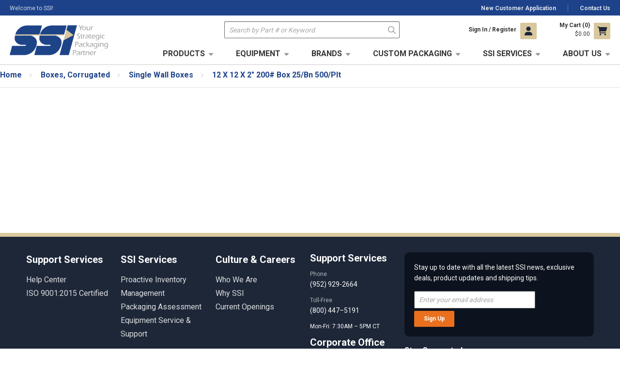

--- FILE ---
content_type: text/html; charset=utf-8
request_url: https://www.shippers-supply.com/product/12-x-12-x-2-200-box-25-bn-500-pl-25454
body_size: 36864
content:
 

<!DOCTYPE html>


<html class="" lang="en-us" data-isCustomErrorEnabled="True">
<head>
    

    




        <script>
            dataLayer = window.dataLayer || [];
            var authenticationState = 'Not Logged In';
            var userId = '';
            if (dataLayer.length > 0) {
                dataLayer[0]['Authentication State'] = authenticationState;
                dataLayer[0]['User ID'] = userId;
            } else {
                dataLayer.push({
                    'Authentication State': authenticationState,
                    'User ID': userId
                });
            }
        </script>
            <script>
                (function(w,d,s,l,i){w[l]=w[l]||[];w[l].push({'gtm.start':
                        new Date().getTime(),event:'gtm.js'});var f=d.getElementsByTagName(s)[0],
                        j=d.createElement(s),dl=l!='dataLayer'?'&l='+l:'';j.async=true;j.src=
                        '//www.googletagmanager.com/gtm.js?id='+i+dl;f.parentNode.insertBefore(j,f);
                })(window, document, 'script', 'dataLayer', 'GTM-TZ3G824');
            </script>

    <title>12 X 12 X 2" 200# Box 25/Bn 500/Plt</title>
    <meta property="og:type" content="website" />

    
    <meta id="ogTitle" property="og:title" content="12 X 12 X 2\x22 200# Box 25/Bn 500/Plt" />
    <meta id="ogImage" property="og:image" content="https://d3jtnuag5gplh1.cloudfront.net/userfiles/products/images/2/200box_short_sm.jpg" />
    <meta id="ogUrl" property="og:url" content="https://www.shippers-supply.com/product/12-x-12-x-2-200-box-25-bn-500-pl-25454" />

        <link rel="icon" href="https://d3jtnuag5gplh1.cloudfront.net/userfiles/2023%20brand%20images/ssifavicon3232.ico?t=638151927491334920" type="image/x-icon" />
        <link rel="apple-touch-icon image_src" href="https://d3jtnuag5gplh1.cloudfront.net/userfiles/2023%20brand%20images/ssifavicon3232.ico?t=638151927491334920">
        <!--[if IE]><link rel="shortcut icon" href="https://d3jtnuag5gplh1.cloudfront.net/userfiles/2023%20brand%20images/ssifavicon3232.ico?t=638151927491334920"/><![endif]-->
    <meta name="keywords" content="Standard Single Wall Boxes, Single Wall Boxes, Single Wall, Box, Boxes, Corrugated Boxes," />
    <meta name="description" content="Single Wall boxes in 200 Lb. test, 32 ECT and in all the styles needed to cover your shipping needs." />
            <link rel="canonical" href="https://www.shippers-supply.com/product/12-x-12-x-2-200-box-25-bn-500-pl-25454"/>
        
    <meta charset="utf-8" />
    <meta name="viewport" content="width=device-width, initial-scale=1, minimum-scale=1, maximum-scale=1, user-scalable=no"/>


<link href="/bundles/fileThemes/Shippers/styles1.css?v=89RGwHT5jB8LOOE8GR7mOP9TcIZ6DTMejdOnjGwTdTU1" rel="stylesheet"/>

    
<link href="/bundles/css/incontext/global.min.css?v=li4aju6jjH2IR9cwe9_zIu5uhf2NSe3R9Vm9J1boVjY1" rel="stylesheet"/>


    
    <base href="/">

    <style>
        [ng\:cloak], [ng-cloak], [data-ng-cloak], [x-ng-cloak], .ng-cloak, .x-ng-cloak {
            display: none !important;
        }
    </style>


            <script src="https://www.google.com/recaptcha/api.js"></script>

    <script>
        var insite = insite || {};
        insite.hideHeader = true;
        insite.hideFooter = true;
    </script>

    
    <link rel="preconnect" href="https://fonts.googleapis.com">
<link rel="preconnect" href="https://fonts.gstatic.com" crossorigin>
<link href="https://fonts.googleapis.com/css2?family=Roboto:wght@400;700&display=swap" rel="stylesheet">
<link href="https://fonts.googleapis.com/css2?family=Open+Sans:wght@600;700&display=swap" rel="stylesheet">
</head>


<body ng-app="insite" ng-strict-di data-contentKey="0">

    <noscript>
        <iframe src="//www.googletagmanager.com/ns.html?id=GTM-TZ3G824" height="0" width="0" style="display:none;visibility:hidden"></iframe>
    </noscript>

<div style="display: none;" class="cms-shell-controls">
    <button data-bind="click: $root.ToggleShell"><span class="cms-control-decoration"></span></button><span class="cms-control-label"></span>
</div>




<div ng-controller="LayoutController as vm">
    <div id="narrowNav"></div>
    <div id="nwrap">
        <div class="off-canvas panelwrap" role="panel-wrap">
			
			
			<div class="header-sizing" ng-hide="vm.hideHeader()">
                <style > @charset "utf-8";
/* CSS Document */
/*.top-level-category .second-level-subnav .second-level-category a[title=Automation-Equipment] {
  display: none !important;
}
.top-level-category .second-level-subnav .second-level-category:first-of-type {
  display: none !important;
}*/
/* Custom SSI CSS - use this on down until all above is deleted */
.row > .large-collapse {
  padding-left: 0;
  padding-right: 0;
}
/* Common */
/* originally used for hp rt side banner */
img.widthOverride {
  max-width: inherit;
}
.img-responsive {
  display: block;
  width: 100%;
  height: auto;
}
.ssiColumnNoPadding {
  padding: 0;
}
.ssi-container {
  min-height: 0;
  margin-right: auto;
  margin-left: auto;
}
.content-container {
  max-width: 1440px;
  margin: 0 auto;
}
.mt-0 {
  margin-top: 0 !important;
}
.mt-1 {
  margin-top: .25rem !important;
}
.mt-2 {
  margin-top: 1rem !important;
}
.mt-3 {
  margin-top: 3rem !important;
}
.mr-0 {
  margin-right: 0 !important;
}
.mr-1 {
  margin-right: .25rem !important;
}
.mr-2 {
  margin-right: 1rem !important;
}
.mr-3 {
  margin-right: 3rem !important;
}
.mb-0 {
  margin-bottom: 0 !important;
}
.mb-1 {
  margin-bottom: .25rem !important;
}
.mb-2 {
  margin-bottom: 1rem !important;
}
.mb-3 {
  margin-bottom: 3rem !important;
}
.ml-0 {
  margin-left: 0 !important;
}
.ml-1 {
  margin-left: .25rem !important;
}
.ml-2 {
  margin-left: 1rem !important;
}
.ml-3 {
  margin-left: 3rem !important;
}
.pt-0 {
  padding-top: 0 !important;
}
.pt-1 {
  padding-top: .25rem !important;
}
.pt-2 {
  padding-top: 1rem !important;
}
.pt-3 {
  padding-top: 3rem !important;
}
.pr-0 {
  padding-right: 0 !important;
}
.pr-1 {
  padding-right: .25rem !important;
}
.pr-2 {
  padding-right: 1rem !important;
}
.pr-3 {
  padding-right: 3rem !important;
}
.pb-0 {
  padding-bottom: 0 !important;
}
.pb-1 {
  padding-bottom: .25rem !important;
}
.pb-2 {
  padding-bottom: 1rem !important;
}
.pb-3 {
  padding-bottom: 3rem !important;
}
.pl-0 {
  padding-left: 0 !important;
}
.pl-1 {
  padding-left: .25rem !important;
}
.pl-2 {
  padding-left: 1rem !important;
}
.pl-3 {
  padding-left: 3rem !important;
}
.ssi-floatright {
  float: right;
}
.ssi-floatleft {
  float: left;
}
/* needed for cells to align correctly 
  .autowidth {
    width: auto !important;
  }*/
a.in-copy {
  color: #f38221;
  text-decoration: underline;
}
a.in-copy:hover {
  text-decoration: none;
}
a.link-style-one, a.link-style-one:visited, a.link-style-one:hover, a.link-style-one:active {
  -webkit-backface-visibility: hidden;
  backface-visibility: hidden;
  position: relative;
  transition: 0.5s color ease;
  text-decoration: none;
  color: #81b3d2;
  font-size: 17px;
}
a.link-style-one:hover {
  color: #d73444;
}
a.link-style-one.after:after {
  content: "";
  transition: 0.5s all ease;
  -webkit-backface-visibility: hidden;
  backface-visibility: hidden;
  position: absolute;
}
a.link-style-one.after:after {
  bottom: -0.25em;
}
a.link-style-one.after:after {
  height: 1px;
  /*height:0.1rem;*/
  width: 100%; /* if wanting to show underline initially and then disappear, change to 0% and the after:hover to 100% */
  background: #3893DD;
}
a.link-style-one.first:after {
  right: 0; /* left or right will say which direction it goes */
}
a.link-style-one.after:hover:after {
  width: 9%;
}
a.link-style-two, a.link-style-two:visited, a.link-style-two:hover, a.link-style-two:active {
  -webkit-backface-visibility: hidden;
  backface-visibility: hidden;
  transition: 0.5s color ease;
  text-decoration: underline;
  color: #003e7e;
  font-size: 17px;
  margin: 9px 0 0 0;
  display: block;
}
a.link-style-two:hover {
  color: #444b58;
  text-decoration: none;
}
a.link-style-two.after:after {
  content: "";
  transition: 0.5s all ease;
  -webkit-backface-visibility: hidden;
  backface-visibility: hidden;
}
a.link-style-two.after:after {
  bottom: -0.25em;
}
a.link-style-two.after:after {
  height: 1px;
  /*height:0.1rem;*/
  width: 100%; /* if wanting to show underline initially and then disappear, change to 0% and the after:hover to 100% */
  background: #3893DD;
}
a.link-style-three, a.link-style-three:visited, a.link-style-three:hover, a.link-style-three:active {
  -webkit-backface-visibility: hidden;
  backface-visibility: hidden;
  position: relative;
  transition: 0.5s color ease;
  text-decoration: none;
  color: #003e7e;
  font-size: 18px;
}
/*a.link-style-three:hover{
	color:#003e7e;
}*/
a.link-style-three.after:after {
  content: "";
  transition: 0.5s all ease;
  -webkit-backface-visibility: hidden;
  backface-visibility: hidden;
  position: absolute;
}
a.link-style-three.after:after {
  bottom: -0.25em;
}
a.link-style-three.after:after {
  height: 1px;
  /*height:0.1rem;*/
  width: 100%; /* if wanting to show underline initially and then disappear, change to 0% and the after:hover to 100% */
  background: #003e7e;
}
a.first:after {
  right: 0; /* left or right will say which direction it goes */
}
a.link-style-three.after:hover:after {
  width: 9%;
}
.stretched-link::after {
  position: absolute;
  top: 0;
  right: 0;
  bottom: 0;
  left: 0;
  z-index: 1;
  pointer-events: auto;
  content: "";
  background-color: rgba(0, 0, 0, 0);
}
.card:hover {
  border: 1px solid #f38221;
}
.custom-btn {
  cursor: pointer;
  position: relative;
  padding: 10px 20px;
  background: #fff;
  font-size: 18px;
  display: inline-block;
  /*border-top-right-radius: 10px;
  border-bottom-left-radius: 10px;
  transition: all 1s;
	border: 1px #F10E75;*/
}
.custom-btn:after, .custom-btn:before {
  content: " ";
  width: 100%;
  height: 100%;
  position: absolute;
  border: 0px solid #000;
  transition: all 0.4s;
}
/*.btn:after, .btn:before {
  content: " ";
  width: 10px;
  height: 10px;
  position: absolute;
  border: 0px solid #fff;
  transition: all 1s;
}*/
.custom-btn:after {
  top: -2px;
  left: -1px;
  border-top: 1px solid #F71519;
  border-left: 1px solid #F71519;
}
.custom-btn:before {
  bottom: 1px;
  right: 0px;
  border-bottom: 1px solid #F71519;
  border-right: 1px solid #F71519;
}
.custom-btn:hover {
  border-top-right-radius: 0px;
  border-bottom-left-radius: 0px;
  background: #fff;
}
.custom-btn:hover:before, .custom-btn:hover:after {
  width: 100%; /* 80% or 50% or 10px */
  height: 0%; /* 40% or 50% or 10px */
}
a.custom-btn {
  text-decoration: none;
}
.divider {
  position: relative;
  height: 1px;
  padding-top: 0px;
  border-bottom: solid 1px #c3c3c3;
  margin-bottom: 20px;
}
.title-style {
  font-size: 26px;
  border-bottom: solid 3px #003e7e;
  /*width: max-content;*/
  margin: 0;
  padding: 0 0 4px 0;
  position: relative;
  top: 3px;
  z-index: 9;
  /* needed for Edge. The margin (mt-2) also needed this to show properly */
  display: inline-block;
}
/* for equipment categories within a brand */
.secondary-title {
  border-top: solid 1px #003e7e;
  margin: 0;
  font-size: 22px;
  color: #003E7E;
  font-weight: normal;
  border-bottom: solid 2px #003E7E;
  display: inline-block;
}
/* added code from Foundation 6.6.3 */
.align-left {
  -webkit-box-pack: start;
  -webkit-justify-content: flex-start;
  -ms-flex-pack: start;
  justify-content: flex-start;
}
.align-right {
  -webkit-box-pack: end;
  -webkit-justify-content: flex-end;
  -ms-flex-pack: end;
  justify-content: flex-end;
}
.align-center {
  -webkit-box-pack: center;
  -webkit-justify-content: center;
  -ms-flex-pack: center;
  justify-content: center;
}
.align-justify {
  -webkit-box-pack: justify;
  -webkit-justify-content: space-between;
  -ms-flex-pack: justify;
  justify-content: space-between;
}
.align-spaced {
  -webkit-justify-content: space-around;
  -ms-flex-pack: distribute;
  justify-content: space-around;
}
.align-top {
  -webkit-box-align: start;
  -webkit-align-items: flex-start;
  -ms-flex-align: start;
  align-items: flex-start;
}
.align-self-top {
  -webkit-align-self: flex-start;
  -ms-flex-item-align: start;
  align-self: flex-start;
}
.align-bottom {
  -webkit-box-align: end;
  -webkit-align-items: flex-end;
  -ms-flex-align: end;
  align-items: flex-end;
}
.align-self-bottom {
  -webkit-align-self: flex-end;
  -ms-flex-item-align: end;
  align-self: flex-end;
}
.align-middle {
  -webkit-box-align: center;
  -webkit-align-items: center;
  -ms-flex-align: center;
  align-items: center;
}
.align-self-middle {
  -webkit-align-self: center;
  -ms-flex-item-align: center;
  align-self: center;
}
.align-stretch {
  -webkit-box-align: stretch;
  -webkit-align-items: stretch;
  -ms-flex-align: stretch;
  align-items: stretch;
}
.align-self-stretch {
  -webkit-align-self: stretch;
  -ms-flex-item-align: stretch;
  align-self: stretch;
}
.align-center-middle {
  -webkit-box-pack: center;
  -webkit-justify-content: center;
  -ms-flex-pack: center;
  justify-content: center;
  -webkit-box-align: center;
  -webkit-align-items: center;
  -ms-flex-align: center;
  align-items: center;
  -webkit-align-content: center;
  -ms-flex-line-pack: center;
  align-content: center;
}
.grid--demo {
  margin-top: 5px;
}
.grid--demo .grid-x, .grid--demo .grid-y {
  background: #d6ecfa;
  font-size: 12px;
  line-height: 2rem;
  margin-bottom: 1.5rem;
}
.grid--demo .grid-y .grid-x {
  margin-bottom: 0;
}
.grid--demo .cell:nth-child(odd) {
  background: #7bc1ef;
  color: #0a0a0a;
}
.grid--demo .cell:nth-child(even) {
  background: #1779ba;
  color: #fefefe;
}
.grid-container {
  padding-right: 0.625rem;
  padding-left: 0.625rem;
  /*max-width: 75rem;*/
  margin-left: auto;
  margin-right: auto;
}
@media print, screen and (min-width: 40em) {
  .grid-container {
    padding-right: 0.9375rem;
    padding-left: 0.9375rem;
  }
}
.grid-container.fluid {
  padding-right: 0.625rem;
  padding-left: 0.625rem;
  max-width: 100%;
  margin-left: auto;
  margin-right: auto;
}
@media print, screen and (min-width: 40em) {
  .grid-container.fluid {
    padding-right: 0.9375rem;
    padding-left: 0.9375rem;
  }
}
.grid-container.full {
  padding-right: 0;
  padding-left: 0;
  max-width: 100%;
  margin-left: auto;
  margin-right: auto;
}
.grid-x {
  display: -webkit-box;
  display: -webkit-flex;
  display: -ms-flexbox;
  display: flex;
  -webkit-box-orient: horizontal;
  -webkit-box-direction: normal;
  -webkit-flex-flow: row wrap;
  -ms-flex-flow: row wrap;
  flex-flow: row wrap;
}
.cell {
  -webkit-box-flex: 0;
  -webkit-flex: 0 0 auto;
  -ms-flex: 0 0 auto;
  flex: 0 0 auto;
  min-height: 0px;
  min-width: 0px;
  width: 100%;
}
.cell.auto {
  -webkit-box-flex: 1;
  -webkit-flex: 1 1 0px;
  -ms-flex: 1 1 0px;
  flex: 1 1 0px;
}
.cell.shrink {
  -webkit-box-flex: 0;
  -webkit-flex: 0 0 auto;
  -ms-flex: 0 0 auto;
  flex: 0 0 auto;
}
.grid-x > .auto {
  width: auto;
}
.grid-x > .shrink {
  width: auto;
}
.grid-x > .small-shrink, .grid-x > .small-full, .grid-x > .small-1, .grid-x > .small-2, .grid-x > .small-3, .grid-x > .small-4, .grid-x > .small-5, .grid-x > .small-6, .grid-x > .small-7, .grid-x > .small-8, .grid-x > .small-9, .grid-x > .small-10, .grid-x > .small-11, .grid-x > .small-12 {
  -webkit-flex-basis: auto;
  -ms-flex-preferred-size: auto;
  flex-basis: auto;
}
@media print, screen and (min-width: 40em) {
  .grid-x > .medium-shrink, .grid-x > .medium-full, .grid-x > .medium-1, .grid-x > .medium-2, .grid-x > .medium-3, .grid-x > .medium-4, .grid-x > .medium-5, .grid-x > .medium-6, .grid-x > .medium-7, .grid-x > .medium-8, .grid-x > .medium-9, .grid-x > .medium-10, .grid-x > .medium-11, .grid-x > .medium-12 {
    -webkit-flex-basis: auto;
    -ms-flex-preferred-size: auto;
    flex-basis: auto;
  }
}
@media print, screen and (min-width: 64em) {
  .grid-x > .large-shrink, .grid-x > .large-full, .grid-x > .large-1, .grid-x > .large-2, .grid-x > .large-3, .grid-x > .large-4, .grid-x > .large-5, .grid-x > .large-6, .grid-x > .large-7, .grid-x > .large-8, .grid-x > .large-9, .grid-x > .large-10, .grid-x > .large-11, .grid-x > .large-12 {
    -webkit-flex-basis: auto;
    -ms-flex-preferred-size: auto;
    flex-basis: auto;
  }
}
.grid-x > .small-1, .grid-x > .small-2, .grid-x > .small-3, .grid-x > .small-4, .grid-x > .small-5, .grid-x > .small-6, .grid-x > .small-7, .grid-x > .small-8, .grid-x > .small-9, .grid-x > .small-10, .grid-x > .small-11, .grid-x > .small-12 {
  -webkit-box-flex: 0;
  -webkit-flex: 0 0 auto;
  -ms-flex: 0 0 auto;
  flex: 0 0 auto;
}
.grid-x > .small-1 {
  width: 8.33333%;
}
.grid-x > .small-2 {
  width: 16.66667%;
}
.grid-x > .small-3 {
  width: 25%;
}
.grid-x > .small-4 {
  width: 33.33333%;
}
.grid-x > .small-5 {
  width: 41.66667%;
}
.grid-x > .small-6 {
  width: 50%;
}
.grid-x > .small-7 {
  width: 58.33333%;
}
.grid-x > .small-8 {
  width: 66.66667%;
}
.grid-x > .small-9 {
  width: 75%;
}
.grid-x > .small-10 {
  width: 83.33333%;
}
.grid-x > .small-11 {
  width: 91.66667%;
}
.grid-x > .small-12 {
  width: 100%;
}
@media print, screen and (min-width: 40em) {
  .grid-x > .medium-auto {
    -webkit-box-flex: 1;
    -webkit-flex: 1 1 0px;
    -ms-flex: 1 1 0px;
    flex: 1 1 0px;
    width: auto;
  }
  .grid-x > .medium-shrink, .grid-x > .medium-1, .grid-x > .medium-2, .grid-x > .medium-3, .grid-x > .medium-4, .grid-x > .medium-5, .grid-x > .medium-6, .grid-x > .medium-7, .grid-x > .medium-8, .grid-x > .medium-9, .grid-x > .medium-10, .grid-x > .medium-11, .grid-x > .medium-12 {
    -webkit-box-flex: 0;
    -webkit-flex: 0 0 auto;
    -ms-flex: 0 0 auto;
    flex: 0 0 auto;
  }
  .grid-x > .medium-shrink {
    width: auto;
  }
  .grid-x > .medium-1 {
    width: 8.33333%;
  }
  .grid-x > .medium-2 {
    width: 16.66667%;
  }
  .grid-x > .medium-3 {
    width: 25%;
  }
  .grid-x > .medium-4 {
    width: 33.33333%;
  }
  .grid-x > .medium-5 {
    width: 41.66667%;
  }
  .grid-x > .medium-6 {
    width: 50%;
  }
  .grid-x > .medium-7 {
    width: 58.33333%;
  }
  .grid-x > .medium-8 {
    width: 66.66667%;
  }
  .grid-x > .medium-9 {
    width: 75%;
  }
  .grid-x > .medium-10 {
    width: 83.33333%;
  }
  .grid-x > .medium-11 {
    width: 91.66667%;
  }
  .grid-x > .medium-12 {
    width: 100%;
  }
}
@media print, screen and (min-width: 64em) {
  .grid-x > .large-auto {
    -webkit-box-flex: 1;
    -webkit-flex: 1 1 0px;
    -ms-flex: 1 1 0px;
    flex: 1 1 0px;
    width: auto;
  }
  .grid-x > .large-shrink, .grid-x > .large-1, .grid-x > .large-2, .grid-x > .large-3, .grid-x > .large-4, .grid-x > .large-5, .grid-x > .large-6, .grid-x > .large-7, .grid-x > .large-8, .grid-x > .large-9, .grid-x > .large-10, .grid-x > .large-11, .grid-x > .large-12 {
    -webkit-box-flex: 0;
    -webkit-flex: 0 0 auto;
    -ms-flex: 0 0 auto;
    flex: 0 0 auto;
  }
  .grid-x > .large-shrink {
    width: auto;
  }
  .grid-x > .large-1 {
    width: 8.33333%;
  }
  .grid-x > .large-2 {
    width: 16.66667%;
  }
  .grid-x > .large-3 {
    width: 25%;
  }
  .grid-x > .large-4 {
    width: 33.33333%;
  }
  .grid-x > .large-5 {
    width: 41.66667%;
  }
  .grid-x > .large-6 {
    width: 50%;
  }
  .grid-x > .large-7 {
    width: 58.33333%;
  }
  .grid-x > .large-8 {
    width: 66.66667%;
  }
  .grid-x > .large-9 {
    width: 75%;
  }
  .grid-x > .large-10 {
    width: 83.33333%;
  }
  .grid-x > .large-11 {
    width: 91.66667%;
  }
  .grid-x > .large-12 {
    width: 100%;
  }
}
.grid-margin-x:not(.grid-x) > .cell {
  width: auto;
}
.grid-margin-y:not(.grid-y) > .cell {
  height: auto;
}
.grid-margin-x {
  margin-left: -0.625rem;
  margin-right: -0.625rem;
}
@media print, screen and (min-width: 40em) {
  .grid-margin-x {
    margin-left: -0.9375rem;
    margin-right: -0.9375rem;
  }
}
.grid-margin-x > .cell {
  width: calc(100% - 1.25rem);
  margin-left: 0.625rem;
  margin-right: 0.625rem;
}
@media print, screen and (min-width: 40em) {
  .grid-margin-x > .cell {
    width: calc(100% - 1.875rem);
    margin-left: 0.9375rem;
    margin-right: 0.9375rem;
  }
}
.grid-margin-x > .auto {
  width: auto;
}
.grid-margin-x > .shrink {
  width: auto;
}
.grid-margin-x > .small-1 {
  width: calc(8.33333% - 1.25rem);
}
.grid-margin-x > .small-2 {
  width: calc(16.66667% - 1.25rem);
}
.grid-margin-x > .small-3 {
  width: calc(25% - 1.25rem);
}
.grid-margin-x > .small-4 {
  width: calc(33.33333% - 1.25rem);
}
.grid-margin-x > .small-5 {
  width: calc(41.66667% - 1.25rem);
}
.grid-margin-x > .small-6 {
  width: calc(50% - 1.25rem);
}
.grid-margin-x > .small-7 {
  width: calc(58.33333% - 1.25rem);
}
.grid-margin-x > .small-8 {
  width: calc(66.66667% - 1.25rem);
}
.grid-margin-x > .small-9 {
  width: calc(75% - 1.25rem);
}
.grid-margin-x > .small-10 {
  width: calc(83.33333% - 1.25rem);
}
.grid-margin-x > .small-11 {
  width: calc(91.66667% - 1.25rem);
}
.grid-margin-x > .small-12 {
  width: calc(100% - 1.25rem);
}
@media print, screen and (min-width: 40em) {
  .grid-margin-x > .auto {
    width: auto;
  }
  .grid-margin-x > .shrink {
    width: auto;
  }
  .grid-margin-x > .small-1 {
    width: calc(8.33333% - 1.875rem);
  }
  .grid-margin-x > .small-2 {
    width: calc(16.66667% - 1.875rem);
  }
  .grid-margin-x > .small-3 {
    width: calc(25% - 1.875rem);
  }
  .grid-margin-x > .small-4 {
    width: calc(33.33333% - 1.875rem);
  }
  .grid-margin-x > .small-5 {
    width: calc(41.66667% - 1.875rem);
  }
  .grid-margin-x > .small-6 {
    width: calc(50% - 1.875rem);
  }
  .grid-margin-x > .small-7 {
    width: calc(58.33333% - 1.875rem);
  }
  .grid-margin-x > .small-8 {
    width: calc(66.66667% - 1.875rem);
  }
  .grid-margin-x > .small-9 {
    width: calc(75% - 1.875rem);
  }
  .grid-margin-x > .small-10 {
    width: calc(83.33333% - 1.875rem);
  }
  .grid-margin-x > .small-11 {
    width: calc(91.66667% - 1.875rem);
  }
  .grid-margin-x > .small-12 {
    width: calc(100% - 1.875rem);
  }
  .grid-margin-x > .medium-auto {
    width: auto;
  }
  .grid-margin-x > .medium-shrink {
    width: auto;
  }
  .grid-margin-x > .medium-1 {
    width: calc(8.33333% - 1.875rem);
  }
  .grid-margin-x > .medium-2 {
    width: calc(16.66667% - 1.875rem);
  }
  .grid-margin-x > .medium-3 {
    width: calc(25% - 1.875rem);
  }
  .grid-margin-x > .medium-4 {
    width: calc(33.33333% - 1.875rem);
  }
  .grid-margin-x > .medium-5 {
    width: calc(41.66667% - 1.875rem);
  }
  .grid-margin-x > .medium-6 {
    width: calc(50% - 1.875rem);
  }
  .grid-margin-x > .medium-7 {
    width: calc(58.33333% - 1.875rem);
  }
  .grid-margin-x > .medium-8 {
    width: calc(66.66667% - 1.875rem);
  }
  .grid-margin-x > .medium-9 {
    width: calc(75% - 1.875rem);
  }
  .grid-margin-x > .medium-10 {
    width: calc(83.33333% - 1.875rem);
  }
  .grid-margin-x > .medium-11 {
    width: calc(91.66667% - 1.875rem);
  }
  .grid-margin-x > .medium-12 {
    width: calc(100% - 1.875rem);
  }
}
@media print, screen and (min-width: 64em) {
  .grid-margin-x > .large-auto {
    width: auto;
  }
  .grid-margin-x > .large-shrink {
    width: auto;
  }
  .grid-margin-x > .large-1 {
    width: calc(8.33333% - 1.875rem);
  }
  .grid-margin-x > .large-2 {
    width: calc(16.66667% - 1.875rem);
  }
  .grid-margin-x > .large-3 {
    width: calc(25% - 1.875rem);
  }
  .grid-margin-x > .large-4 {
    width: calc(33.33333% - 1.875rem);
  }
  .grid-margin-x > .large-5 {
    width: calc(41.66667% - 1.875rem);
  }
  .grid-margin-x > .large-6 {
    width: calc(50% - 1.875rem);
  }
  .grid-margin-x > .large-7 {
    width: calc(58.33333% - 1.875rem);
  }
  .grid-margin-x > .large-8 {
    width: calc(66.66667% - 1.875rem);
  }
  .grid-margin-x > .large-9 {
    width: calc(75% - 1.875rem);
  }
  .grid-margin-x > .large-10 {
    width: calc(83.33333% - 1.875rem);
  }
  .grid-margin-x > .large-11 {
    width: calc(91.66667% - 1.875rem);
  }
  .grid-margin-x > .large-12 {
    width: calc(100% - 1.875rem);
  }
}
.grid-padding-x .grid-padding-x {
  margin-right: -0.625rem;
  margin-left: -0.625rem;
}
@media print, screen and (min-width: 40em) {
  .grid-padding-x .grid-padding-x {
    margin-right: -0.9375rem;
    margin-left: -0.9375rem;
  }
}
.grid-container:not(.full) > .grid-padding-x {
  margin-right: -0.625rem;
  margin-left: -0.625rem;
}
@media print, screen and (min-width: 40em) {
  .grid-container:not(.full) > .grid-padding-x {
    margin-right: -0.9375rem;
    margin-left: -0.9375rem;
  }
}
.grid-padding-x > .cell {
  padding-right: 0.625rem;
  padding-left: 0.625rem;
}
@media print, screen and (min-width: 40em) {
  .grid-padding-x > .cell {
    padding-right: 0.9375rem;
    padding-left: 0.9375rem;
  }
}
.small-up-1 > .cell {
  width: 100%;
}
.small-up-2 > .cell {
  width: 50%;
}
.small-up-3 > .cell {
  width: 33.33333%;
}
.small-up-4 > .cell {
  width: 25%;
}
.small-up-5 > .cell {
  width: 20%;
}
.small-up-6 > .cell {
  width: 16.66667%;
}
.small-up-7 > .cell {
  width: 14.28571%;
}
.small-up-8 > .cell {
  width: 12.5%;
}
@media print, screen and (min-width: 40em) {
  .medium-up-1 > .cell {
    width: 100%;
  }
  .medium-up-2 > .cell {
    width: 50%;
  }
  .medium-up-3 > .cell {
    width: 33.33333%;
  }
  .medium-up-4 > .cell {
    width: 25%;
  }
  .medium-up-5 > .cell {
    width: 20%;
  }
  .medium-up-6 > .cell {
    width: 16.66667%;
  }
  .medium-up-7 > .cell {
    width: 14.28571%;
  }
  .medium-up-8 > .cell {
    width: 12.5%;
  }
}
@media print, screen and (min-width: 64em) {
  .large-up-1 > .cell {
    width: 100%;
  }
  .large-up-2 > .cell {
    width: 50%;
  }
  .large-up-3 > .cell {
    width: 33.33333%;
  }
  .large-up-4 > .cell {
    width: 25%;
  }
  .large-up-5 > .cell {
    width: 20%;
  }
  .large-up-6 > .cell {
    width: 16.66667%;
  }
  .large-up-7 > .cell {
    width: 14.28571%;
  }
  .large-up-8 > .cell {
    width: 12.5%;
  }
}
.grid-margin-x.small-up-1 > .cell {
  width: calc(100% - 1.25rem);
}
.grid-margin-x.small-up-2 > .cell {
  width: calc(50% - 1.25rem);
}
.grid-margin-x.small-up-3 > .cell {
  width: calc(33.33333% - 1.25rem);
}
.grid-margin-x.small-up-4 > .cell {
  width: calc(25% - 1.25rem);
}
.grid-margin-x.small-up-5 > .cell {
  width: calc(20% - 1.25rem);
}
.grid-margin-x.small-up-6 > .cell {
  width: calc(16.66667% - 1.25rem);
}
.grid-margin-x.small-up-7 > .cell {
  width: calc(14.28571% - 1.25rem);
}
.grid-margin-x.small-up-8 > .cell {
  width: calc(12.5% - 1.25rem);
}
@media print, screen and (min-width: 40em) {
  .grid-margin-x.small-up-1 > .cell {
    width: calc(100% - 1.875rem);
  }
  .grid-margin-x.small-up-2 > .cell {
    width: calc(50% - 1.875rem);
  }
  .grid-margin-x.small-up-3 > .cell {
    width: calc(33.33333% - 1.875rem);
  }
  .grid-margin-x.small-up-4 > .cell {
    width: calc(25% - 1.875rem);
  }
  .grid-margin-x.small-up-5 > .cell {
    width: calc(20% - 1.875rem);
  }
  .grid-margin-x.small-up-6 > .cell {
    width: calc(16.66667% - 1.875rem);
  }
  .grid-margin-x.small-up-7 > .cell {
    width: calc(14.28571% - 1.875rem);
  }
  .grid-margin-x.small-up-8 > .cell {
    width: calc(12.5% - 1.875rem);
  }
  .grid-margin-x.medium-up-1 > .cell {
    width: calc(100% - 1.875rem);
  }
  .grid-margin-x.medium-up-2 > .cell {
    width: calc(50% - 1.875rem);
  }
  .grid-margin-x.medium-up-3 > .cell {
    width: calc(33.33333% - 1.875rem);
  }
  .grid-margin-x.medium-up-4 > .cell {
    width: calc(25% - 1.875rem);
  }
  .grid-margin-x.medium-up-5 > .cell {
    width: calc(20% - 1.875rem);
  }
  .grid-margin-x.medium-up-6 > .cell {
    width: calc(16.66667% - 1.875rem);
  }
  .grid-margin-x.medium-up-7 > .cell {
    width: calc(14.28571% - 1.875rem);
  }
  .grid-margin-x.medium-up-8 > .cell {
    width: calc(12.5% - 1.875rem);
  }
}
@media print, screen and (min-width: 64em) {
  .grid-margin-x.large-up-1 > .cell {
    width: calc(100% - 1.875rem);
  }
  .grid-margin-x.large-up-2 > .cell {
    width: calc(50% - 1.875rem);
  }
  .grid-margin-x.large-up-3 > .cell {
    width: calc(33.33333% - 1.875rem);
  }
  .grid-margin-x.large-up-4 > .cell {
    width: calc(25% - 1.875rem);
  }
  .grid-margin-x.large-up-5 > .cell {
    width: calc(20% - 1.875rem);
  }
  .grid-margin-x.large-up-6 > .cell {
    width: calc(16.66667% - 1.875rem);
  }
  .grid-margin-x.large-up-7 > .cell {
    width: calc(14.28571% - 1.875rem);
  }
  .grid-margin-x.large-up-8 > .cell {
    width: calc(12.5% - 1.875rem);
  }
}
.small-margin-collapse {
  margin-right: 0;
  margin-left: 0;
}
.small-margin-collapse > .cell {
  margin-right: 0;
  margin-left: 0;
}
.small-margin-collapse > .small-1 {
  width: 8.33333%;
}
.small-margin-collapse > .small-2 {
  width: 16.66667%;
}
.small-margin-collapse > .small-3 {
  width: 25%;
}
.small-margin-collapse > .small-4 {
  width: 33.33333%;
}
.small-margin-collapse > .small-5 {
  width: 41.66667%;
}
.small-margin-collapse > .small-6 {
  width: 50%;
}
.small-margin-collapse > .small-7 {
  width: 58.33333%;
}
.small-margin-collapse > .small-8 {
  width: 66.66667%;
}
.small-margin-collapse > .small-9 {
  width: 75%;
}
.small-margin-collapse > .small-10 {
  width: 83.33333%;
}
.small-margin-collapse > .small-11 {
  width: 91.66667%;
}
.small-margin-collapse > .small-12 {
  width: 100%;
}
@media print, screen and (min-width: 40em) {
  .small-margin-collapse > .medium-1 {
    width: 8.33333%;
  }
  .small-margin-collapse > .medium-2 {
    width: 16.66667%;
  }
  .small-margin-collapse > .medium-3 {
    width: 25%;
  }
  .small-margin-collapse > .medium-4 {
    width: 33.33333%;
  }
  .small-margin-collapse > .medium-5 {
    width: 41.66667%;
  }
  .small-margin-collapse > .medium-6 {
    width: 50%;
  }
  .small-margin-collapse > .medium-7 {
    width: 58.33333%;
  }
  .small-margin-collapse > .medium-8 {
    width: 66.66667%;
  }
  .small-margin-collapse > .medium-9 {
    width: 75%;
  }
  .small-margin-collapse > .medium-10 {
    width: 83.33333%;
  }
  .small-margin-collapse > .medium-11 {
    width: 91.66667%;
  }
  .small-margin-collapse > .medium-12 {
    width: 100%;
  }
}
@media print, screen and (min-width: 64em) {
  .small-margin-collapse > .large-1 {
    width: 8.33333%;
  }
  .small-margin-collapse > .large-2 {
    width: 16.66667%;
  }
  .small-margin-collapse > .large-3 {
    width: 25%;
  }
  .small-margin-collapse > .large-4 {
    width: 33.33333%;
  }
  .small-margin-collapse > .large-5 {
    width: 41.66667%;
  }
  .small-margin-collapse > .large-6 {
    width: 50%;
  }
  .small-margin-collapse > .large-7 {
    width: 58.33333%;
  }
  .small-margin-collapse > .large-8 {
    width: 66.66667%;
  }
  .small-margin-collapse > .large-9 {
    width: 75%;
  }
  .small-margin-collapse > .large-10 {
    width: 83.33333%;
  }
  .small-margin-collapse > .large-11 {
    width: 91.66667%;
  }
  .small-margin-collapse > .large-12 {
    width: 100%;
  }
}
.small-padding-collapse {
  margin-right: 0;
  margin-left: 0;
}
.small-padding-collapse > .cell {
  padding-right: 0;
  padding-left: 0;
}
@media print, screen and (min-width: 40em) {
  .medium-margin-collapse {
    margin-right: 0;
    margin-left: 0;
  }
  .medium-margin-collapse > .cell {
    margin-right: 0;
    margin-left: 0;
  }
}
@media print, screen and (min-width: 40em) {
  .medium-margin-collapse > .small-1 {
    width: 8.33333%;
  }
  .medium-margin-collapse > .small-2 {
    width: 16.66667%;
  }
  .medium-margin-collapse > .small-3 {
    width: 25%;
  }
  .medium-margin-collapse > .small-4 {
    width: 33.33333%;
  }
  .medium-margin-collapse > .small-5 {
    width: 41.66667%;
  }
  .medium-margin-collapse > .small-6 {
    width: 50%;
  }
  .medium-margin-collapse > .small-7 {
    width: 58.33333%;
  }
  .medium-margin-collapse > .small-8 {
    width: 66.66667%;
  }
  .medium-margin-collapse > .small-9 {
    width: 75%;
  }
  .medium-margin-collapse > .small-10 {
    width: 83.33333%;
  }
  .medium-margin-collapse > .small-11 {
    width: 91.66667%;
  }
  .medium-margin-collapse > .small-12 {
    width: 100%;
  }
}
@media print, screen and (min-width: 40em) {
  .medium-margin-collapse > .medium-1 {
    width: 8.33333%;
  }
  .medium-margin-collapse > .medium-2 {
    width: 16.66667%;
  }
  .medium-margin-collapse > .medium-3 {
    width: 25%;
  }
  .medium-margin-collapse > .medium-4 {
    width: 33.33333%;
  }
  .medium-margin-collapse > .medium-5 {
    width: 41.66667%;
  }
  .medium-margin-collapse > .medium-6 {
    width: 50%;
  }
  .medium-margin-collapse > .medium-7 {
    width: 58.33333%;
  }
  .medium-margin-collapse > .medium-8 {
    width: 66.66667%;
  }
  .medium-margin-collapse > .medium-9 {
    width: 75%;
  }
  .medium-margin-collapse > .medium-10 {
    width: 83.33333%;
  }
  .medium-margin-collapse > .medium-11 {
    width: 91.66667%;
  }
  .medium-margin-collapse > .medium-12 {
    width: 100%;
  }
}
@media print, screen and (min-width: 64em) {
  .medium-margin-collapse > .large-1 {
    width: 8.33333%;
  }
  .medium-margin-collapse > .large-2 {
    width: 16.66667%;
  }
  .medium-margin-collapse > .large-3 {
    width: 25%;
  }
  .medium-margin-collapse > .large-4 {
    width: 33.33333%;
  }
  .medium-margin-collapse > .large-5 {
    width: 41.66667%;
  }
  .medium-margin-collapse > .large-6 {
    width: 50%;
  }
  .medium-margin-collapse > .large-7 {
    width: 58.33333%;
  }
  .medium-margin-collapse > .large-8 {
    width: 66.66667%;
  }
  .medium-margin-collapse > .large-9 {
    width: 75%;
  }
  .medium-margin-collapse > .large-10 {
    width: 83.33333%;
  }
  .medium-margin-collapse > .large-11 {
    width: 91.66667%;
  }
  .medium-margin-collapse > .large-12 {
    width: 100%;
  }
}
@media print, screen and (min-width: 40em) {
  .medium-padding-collapse {
    margin-right: 0;
    margin-left: 0;
  }
  .medium-padding-collapse > .cell {
    padding-right: 0;
    padding-left: 0;
  }
}
@media print, screen and (min-width: 64em) {
  .large-margin-collapse {
    margin-right: 0;
    margin-left: 0;
  }
  .large-margin-collapse > .cell {
    margin-right: 0;
    margin-left: 0;
  }
}
@media print, screen and (min-width: 64em) {
  .large-margin-collapse > .small-1 {
    width: 8.33333%;
  }
  .large-margin-collapse > .small-2 {
    width: 16.66667%;
  }
  .large-margin-collapse > .small-3 {
    width: 25%;
  }
  .large-margin-collapse > .small-4 {
    width: 33.33333%;
  }
  .large-margin-collapse > .small-5 {
    width: 41.66667%;
  }
  .large-margin-collapse > .small-6 {
    width: 50%;
  }
  .large-margin-collapse > .small-7 {
    width: 58.33333%;
  }
  .large-margin-collapse > .small-8 {
    width: 66.66667%;
  }
  .large-margin-collapse > .small-9 {
    width: 75%;
  }
  .large-margin-collapse > .small-10 {
    width: 83.33333%;
  }
  .large-margin-collapse > .small-11 {
    width: 91.66667%;
  }
  .large-margin-collapse > .small-12 {
    width: 100%;
  }
}
@media print, screen and (min-width: 64em) {
  .large-margin-collapse > .medium-1 {
    width: 8.33333%;
  }
  .large-margin-collapse > .medium-2 {
    width: 16.66667%;
  }
  .large-margin-collapse > .medium-3 {
    width: 25%;
  }
  .large-margin-collapse > .medium-4 {
    width: 33.33333%;
  }
  .large-margin-collapse > .medium-5 {
    width: 41.66667%;
  }
  .large-margin-collapse > .medium-6 {
    width: 50%;
  }
  .large-margin-collapse > .medium-7 {
    width: 58.33333%;
  }
  .large-margin-collapse > .medium-8 {
    width: 66.66667%;
  }
  .large-margin-collapse > .medium-9 {
    width: 75%;
  }
  .large-margin-collapse > .medium-10 {
    width: 83.33333%;
  }
  .large-margin-collapse > .medium-11 {
    width: 91.66667%;
  }
  .large-margin-collapse > .medium-12 {
    width: 100%;
  }
}
@media print, screen and (min-width: 64em) {
  .large-margin-collapse > .large-1 {
    width: 8.33333%;
  }
  .large-margin-collapse > .large-2 {
    width: 16.66667%;
  }
  .large-margin-collapse > .large-3 {
    width: 25%;
  }
  .large-margin-collapse > .large-4 {
    width: 33.33333%;
  }
  .large-margin-collapse > .large-5 {
    width: 41.66667%;
  }
  .large-margin-collapse > .large-6 {
    width: 50%;
  }
  .large-margin-collapse > .large-7 {
    width: 58.33333%;
  }
  .large-margin-collapse > .large-8 {
    width: 66.66667%;
  }
  .large-margin-collapse > .large-9 {
    width: 75%;
  }
  .large-margin-collapse > .large-10 {
    width: 83.33333%;
  }
  .large-margin-collapse > .large-11 {
    width: 91.66667%;
  }
  .large-margin-collapse > .large-12 {
    width: 100%;
  }
}
@media print, screen and (min-width: 64em) {
  .large-padding-collapse {
    margin-right: 0;
    margin-left: 0;
  }
  .large-padding-collapse > .cell {
    padding-right: 0;
    padding-left: 0;
  }
}
.small-offset-0 {
  margin-left: 0%;
}
.grid-margin-x > .small-offset-0 {
  margin-left: calc(0% + 0.625rem);
}
.small-offset-1 {
  margin-left: 8.33333%;
}
.grid-margin-x > .small-offset-1 {
  margin-left: calc(8.33333% + 0.625rem);
}
.small-offset-2 {
  margin-left: 16.66667%;
}
.grid-margin-x > .small-offset-2 {
  margin-left: calc(16.66667% + 0.625rem);
}
.small-offset-3 {
  margin-left: 25%;
}
.grid-margin-x > .small-offset-3 {
  margin-left: calc(25% + 0.625rem);
}
.small-offset-4 {
  margin-left: 33.33333%;
}
.grid-margin-x > .small-offset-4 {
  margin-left: calc(33.33333% + 0.625rem);
}
.small-offset-5 {
  margin-left: 41.66667%;
}
.grid-margin-x > .small-offset-5 {
  margin-left: calc(41.66667% + 0.625rem);
}
.small-offset-6 {
  margin-left: 50%;
}
.grid-margin-x > .small-offset-6 {
  margin-left: calc(50% + 0.625rem);
}
.small-offset-7 {
  margin-left: 58.33333%;
}
.grid-margin-x > .small-offset-7 {
  margin-left: calc(58.33333% + 0.625rem);
}
.small-offset-8 {
  margin-left: 66.66667%;
}
.grid-margin-x > .small-offset-8 {
  margin-left: calc(66.66667% + 0.625rem);
}
.small-offset-9 {
  margin-left: 75%;
}
.grid-margin-x > .small-offset-9 {
  margin-left: calc(75% + 0.625rem);
}
.small-offset-10 {
  margin-left: 83.33333%;
}
.grid-margin-x > .small-offset-10 {
  margin-left: calc(83.33333% + 0.625rem);
}
.small-offset-11 {
  margin-left: 91.66667%;
}
.grid-margin-x > .small-offset-11 {
  margin-left: calc(91.66667% + 0.625rem);
}
@media print, screen and (min-width: 40em) {
  .medium-offset-0 {
    margin-left: 0%;
  }
  .grid-margin-x > .medium-offset-0 {
    margin-left: calc(0% + 0.9375rem);
  }
  .medium-offset-1 {
    margin-left: 8.33333%;
  }
  .grid-margin-x > .medium-offset-1 {
    margin-left: calc(8.33333% + 0.9375rem);
  }
  .medium-offset-2 {
    margin-left: 16.66667%;
  }
  .grid-margin-x > .medium-offset-2 {
    margin-left: calc(16.66667% + 0.9375rem);
  }
  .medium-offset-3 {
    margin-left: 25%;
  }
  .grid-margin-x > .medium-offset-3 {
    margin-left: calc(25% + 0.9375rem);
  }
  .medium-offset-4 {
    margin-left: 33.33333%;
  }
  .grid-margin-x > .medium-offset-4 {
    margin-left: calc(33.33333% + 0.9375rem);
  }
  .medium-offset-5 {
    margin-left: 41.66667%;
  }
  .grid-margin-x > .medium-offset-5 {
    margin-left: calc(41.66667% + 0.9375rem);
  }
  .medium-offset-6 {
    margin-left: 50%;
  }
  .grid-margin-x > .medium-offset-6 {
    margin-left: calc(50% + 0.9375rem);
  }
  .medium-offset-7 {
    margin-left: 58.33333%;
  }
  .grid-margin-x > .medium-offset-7 {
    margin-left: calc(58.33333% + 0.9375rem);
  }
  .medium-offset-8 {
    margin-left: 66.66667%;
  }
  .grid-margin-x > .medium-offset-8 {
    margin-left: calc(66.66667% + 0.9375rem);
  }
  .medium-offset-9 {
    margin-left: 75%;
  }
  .grid-margin-x > .medium-offset-9 {
    margin-left: calc(75% + 0.9375rem);
  }
  .medium-offset-10 {
    margin-left: 83.33333%;
  }
  .grid-margin-x > .medium-offset-10 {
    margin-left: calc(83.33333% + 0.9375rem);
  }
  .medium-offset-11 {
    margin-left: 91.66667%;
  }
  .grid-margin-x > .medium-offset-11 {
    margin-left: calc(91.66667% + 0.9375rem);
  }
}
@media print, screen and (min-width: 64em) {
  .large-offset-0 {
    margin-left: 0%;
  }
  .grid-margin-x > .large-offset-0 {
    margin-left: calc(0% + 0.9375rem);
  }
  .large-offset-1 {
    margin-left: 8.33333%;
  }
  .grid-margin-x > .large-offset-1 {
    margin-left: calc(8.33333% + 0.9375rem);
  }
  .large-offset-2 {
    margin-left: 16.66667%;
  }
  .grid-margin-x > .large-offset-2 {
    margin-left: calc(16.66667% + 0.9375rem);
  }
  .large-offset-3 {
    margin-left: 25%;
  }
  .grid-margin-x > .large-offset-3 {
    margin-left: calc(25% + 0.9375rem);
  }
  .large-offset-4 {
    margin-left: 33.33333%;
  }
  .grid-margin-x > .large-offset-4 {
    margin-left: calc(33.33333% + 0.9375rem);
  }
  .large-offset-5 {
    margin-left: 41.66667%;
  }
  .grid-margin-x > .large-offset-5 {
    margin-left: calc(41.66667% + 0.9375rem);
  }
  .large-offset-6 {
    margin-left: 50%;
  }
  .grid-margin-x > .large-offset-6 {
    margin-left: calc(50% + 0.9375rem);
  }
  .large-offset-7 {
    margin-left: 58.33333%;
  }
  .grid-margin-x > .large-offset-7 {
    margin-left: calc(58.33333% + 0.9375rem);
  }
  .large-offset-8 {
    margin-left: 66.66667%;
  }
  .grid-margin-x > .large-offset-8 {
    margin-left: calc(66.66667% + 0.9375rem);
  }
  .large-offset-9 {
    margin-left: 75%;
  }
  .grid-margin-x > .large-offset-9 {
    margin-left: calc(75% + 0.9375rem);
  }
  .large-offset-10 {
    margin-left: 83.33333%;
  }
  .grid-margin-x > .large-offset-10 {
    margin-left: calc(83.33333% + 0.9375rem);
  }
  .large-offset-11 {
    margin-left: 91.66667%;
  }
  .grid-margin-x > .large-offset-11 {
    margin-left: calc(91.66667% + 0.9375rem);
  }
}
.grid-y {
  display: -webkit-box;
  display: -webkit-flex;
  display: -ms-flexbox;
  display: flex;
  -webkit-box-orient: vertical;
  -webkit-box-direction: normal;
  -webkit-flex-flow: column nowrap;
  -ms-flex-flow: column nowrap;
  flex-flow: column nowrap;
}
.grid-y > .cell {
  height: auto;
  max-height: none;
}
.grid-y > .auto {
  height: auto;
}
.grid-y > .shrink {
  height: auto;
}
.grid-y > .small-shrink, .grid-y > .small-full, .grid-y > .small-1, .grid-y > .small-2, .grid-y > .small-3, .grid-y > .small-4, .grid-y > .small-5, .grid-y > .small-6, .grid-y > .small-7, .grid-y > .small-8, .grid-y > .small-9, .grid-y > .small-10, .grid-y > .small-11, .grid-y > .small-12 {
  -webkit-flex-basis: auto;
  -ms-flex-preferred-size: auto;
  flex-basis: auto;
}
@media print, screen and (min-width: 40em) {
  .grid-y > .medium-shrink, .grid-y > .medium-full, .grid-y > .medium-1, .grid-y > .medium-2, .grid-y > .medium-3, .grid-y > .medium-4, .grid-y > .medium-5, .grid-y > .medium-6, .grid-y > .medium-7, .grid-y > .medium-8, .grid-y > .medium-9, .grid-y > .medium-10, .grid-y > .medium-11, .grid-y > .medium-12 {
    -webkit-flex-basis: auto;
    -ms-flex-preferred-size: auto;
    flex-basis: auto;
  }
}
@media print, screen and (min-width: 64em) {
  .grid-y > .large-shrink, .grid-y > .large-full, .grid-y > .large-1, .grid-y > .large-2, .grid-y > .large-3, .grid-y > .large-4, .grid-y > .large-5, .grid-y > .large-6, .grid-y > .large-7, .grid-y > .large-8, .grid-y > .large-9, .grid-y > .large-10, .grid-y > .large-11, .grid-y > .large-12 {
    -webkit-flex-basis: auto;
    -ms-flex-preferred-size: auto;
    flex-basis: auto;
  }
}
.grid-y > .small-1, .grid-y > .small-2, .grid-y > .small-3, .grid-y > .small-4, .grid-y > .small-5, .grid-y > .small-6, .grid-y > .small-7, .grid-y > .small-8, .grid-y > .small-9, .grid-y > .small-10, .grid-y > .small-11, .grid-y > .small-12 {
  -webkit-box-flex: 0;
  -webkit-flex: 0 0 auto;
  -ms-flex: 0 0 auto;
  flex: 0 0 auto;
}
.grid-y > .small-1 {
  height: 8.33333%;
}
.grid-y > .small-2 {
  height: 16.66667%;
}
.grid-y > .small-3 {
  height: 25%;
}
.grid-y > .small-4 {
  height: 33.33333%;
}
.grid-y > .small-5 {
  height: 41.66667%;
}
.grid-y > .small-6 {
  height: 50%;
}
.grid-y > .small-7 {
  height: 58.33333%;
}
.grid-y > .small-8 {
  height: 66.66667%;
}
.grid-y > .small-9 {
  height: 75%;
}
.grid-y > .small-10 {
  height: 83.33333%;
}
.grid-y > .small-11 {
  height: 91.66667%;
}
.grid-y > .small-12 {
  height: 100%;
}
@media print, screen and (min-width: 40em) {
  .grid-y > .medium-auto {
    -webkit-box-flex: 1;
    -webkit-flex: 1 1 0px;
    -ms-flex: 1 1 0px;
    flex: 1 1 0px;
    height: auto;
  }
  .grid-y > .medium-shrink, .grid-y > .medium-1, .grid-y > .medium-2, .grid-y > .medium-3, .grid-y > .medium-4, .grid-y > .medium-5, .grid-y > .medium-6, .grid-y > .medium-7, .grid-y > .medium-8, .grid-y > .medium-9, .grid-y > .medium-10, .grid-y > .medium-11, .grid-y > .medium-12 {
    -webkit-box-flex: 0;
    -webkit-flex: 0 0 auto;
    -ms-flex: 0 0 auto;
    flex: 0 0 auto;
  }
  .grid-y > .medium-shrink {
    height: auto;
  }
  .grid-y > .medium-1 {
    height: 8.33333%;
  }
  .grid-y > .medium-2 {
    height: 16.66667%;
  }
  .grid-y > .medium-3 {
    height: 25%;
  }
  .grid-y > .medium-4 {
    height: 33.33333%;
  }
  .grid-y > .medium-5 {
    height: 41.66667%;
  }
  .grid-y > .medium-6 {
    height: 50%;
  }
  .grid-y > .medium-7 {
    height: 58.33333%;
  }
  .grid-y > .medium-8 {
    height: 66.66667%;
  }
  .grid-y > .medium-9 {
    height: 75%;
  }
  .grid-y > .medium-10 {
    height: 83.33333%;
  }
  .grid-y > .medium-11 {
    height: 91.66667%;
  }
  .grid-y > .medium-12 {
    height: 100%;
  }
}
@media print, screen and (min-width: 64em) {
  .grid-y > .large-auto {
    -webkit-box-flex: 1;
    -webkit-flex: 1 1 0px;
    -ms-flex: 1 1 0px;
    flex: 1 1 0px;
    height: auto;
  }
  .grid-y > .large-shrink, .grid-y > .large-1, .grid-y > .large-2, .grid-y > .large-3, .grid-y > .large-4, .grid-y > .large-5, .grid-y > .large-6, .grid-y > .large-7, .grid-y > .large-8, .grid-y > .large-9, .grid-y > .large-10, .grid-y > .large-11, .grid-y > .large-12 {
    -webkit-box-flex: 0;
    -webkit-flex: 0 0 auto;
    -ms-flex: 0 0 auto;
    flex: 0 0 auto;
  }
  .grid-y > .large-shrink {
    height: auto;
  }
  .grid-y > .large-1 {
    height: 8.33333%;
  }
  .grid-y > .large-2 {
    height: 16.66667%;
  }
  .grid-y > .large-3 {
    height: 25%;
  }
  .grid-y > .large-4 {
    height: 33.33333%;
  }
  .grid-y > .large-5 {
    height: 41.66667%;
  }
  .grid-y > .large-6 {
    height: 50%;
  }
  .grid-y > .large-7 {
    height: 58.33333%;
  }
  .grid-y > .large-8 {
    height: 66.66667%;
  }
  .grid-y > .large-9 {
    height: 75%;
  }
  .grid-y > .large-10 {
    height: 83.33333%;
  }
  .grid-y > .large-11 {
    height: 91.66667%;
  }
  .grid-y > .large-12 {
    height: 100%;
  }
}
.grid-padding-y .grid-padding-y {
  margin-top: -0.625rem;
  margin-bottom: -0.625rem;
}
@media print, screen and (min-width: 40em) {
  .grid-padding-y .grid-padding-y {
    margin-top: -0.9375rem;
    margin-bottom: -0.9375rem;
  }
}
.grid-padding-y > .cell {
  padding-top: 0.625rem;
  padding-bottom: 0.625rem;
}
@media print, screen and (min-width: 40em) {
  .grid-padding-y > .cell {
    padding-top: 0.9375rem;
    padding-bottom: 0.9375rem;
  }
}
.grid-margin-y {
  margin-top: -0.625rem;
  margin-bottom: -0.625rem;
}
@media print, screen and (min-width: 40em) {
  .grid-margin-y {
    margin-top: -0.9375rem;
    margin-bottom: -0.9375rem;
  }
}
.grid-margin-y > .cell {
  height: calc(100% - 1.25rem);
  margin-top: 0.625rem;
  margin-bottom: 0.625rem;
}
@media print, screen and (min-width: 40em) {
  .grid-margin-y > .cell {
    height: calc(100% - 1.875rem);
    margin-top: 0.9375rem;
    margin-bottom: 0.9375rem;
  }
}
.grid-margin-y > .auto {
  height: auto;
}
.grid-margin-y > .shrink {
  height: auto;
}
.grid-margin-y > .small-1 {
  height: calc(8.33333% - 1.25rem);
}
.grid-margin-y > .small-2 {
  height: calc(16.66667% - 1.25rem);
}
.grid-margin-y > .small-3 {
  height: calc(25% - 1.25rem);
}
.grid-margin-y > .small-4 {
  height: calc(33.33333% - 1.25rem);
}
.grid-margin-y > .small-5 {
  height: calc(41.66667% - 1.25rem);
}
.grid-margin-y > .small-6 {
  height: calc(50% - 1.25rem);
}
.grid-margin-y > .small-7 {
  height: calc(58.33333% - 1.25rem);
}
.grid-margin-y > .small-8 {
  height: calc(66.66667% - 1.25rem);
}
.grid-margin-y > .small-9 {
  height: calc(75% - 1.25rem);
}
.grid-margin-y > .small-10 {
  height: calc(83.33333% - 1.25rem);
}
.grid-margin-y > .small-11 {
  height: calc(91.66667% - 1.25rem);
}
.grid-margin-y > .small-12 {
  height: calc(100% - 1.25rem);
}
@media print, screen and (min-width: 40em) {
  .grid-margin-y > .auto {
    height: auto;
  }
  .grid-margin-y > .shrink {
    height: auto;
  }
  .grid-margin-y > .small-1 {
    height: calc(8.33333% - 1.875rem);
  }
  .grid-margin-y > .small-2 {
    height: calc(16.66667% - 1.875rem);
  }
  .grid-margin-y > .small-3 {
    height: calc(25% - 1.875rem);
  }
  .grid-margin-y > .small-4 {
    height: calc(33.33333% - 1.875rem);
  }
  .grid-margin-y > .small-5 {
    height: calc(41.66667% - 1.875rem);
  }
  .grid-margin-y > .small-6 {
    height: calc(50% - 1.875rem);
  }
  .grid-margin-y > .small-7 {
    height: calc(58.33333% - 1.875rem);
  }
  .grid-margin-y > .small-8 {
    height: calc(66.66667% - 1.875rem);
  }
  .grid-margin-y > .small-9 {
    height: calc(75% - 1.875rem);
  }
  .grid-margin-y > .small-10 {
    height: calc(83.33333% - 1.875rem);
  }
  .grid-margin-y > .small-11 {
    height: calc(91.66667% - 1.875rem);
  }
  .grid-margin-y > .small-12 {
    height: calc(100% - 1.875rem);
  }
  .grid-margin-y > .medium-auto {
    height: auto;
  }
  .grid-margin-y > .medium-shrink {
    height: auto;
  }
  .grid-margin-y > .medium-1 {
    height: calc(8.33333% - 1.875rem);
  }
  .grid-margin-y > .medium-2 {
    height: calc(16.66667% - 1.875rem);
  }
  .grid-margin-y > .medium-3 {
    height: calc(25% - 1.875rem);
  }
  .grid-margin-y > .medium-4 {
    height: calc(33.33333% - 1.875rem);
  }
  .grid-margin-y > .medium-5 {
    height: calc(41.66667% - 1.875rem);
  }
  .grid-margin-y > .medium-6 {
    height: calc(50% - 1.875rem);
  }
  .grid-margin-y > .medium-7 {
    height: calc(58.33333% - 1.875rem);
  }
  .grid-margin-y > .medium-8 {
    height: calc(66.66667% - 1.875rem);
  }
  .grid-margin-y > .medium-9 {
    height: calc(75% - 1.875rem);
  }
  .grid-margin-y > .medium-10 {
    height: calc(83.33333% - 1.875rem);
  }
  .grid-margin-y > .medium-11 {
    height: calc(91.66667% - 1.875rem);
  }
  .grid-margin-y > .medium-12 {
    height: calc(100% - 1.875rem);
  }
}
@media print, screen and (min-width: 64em) {
  .grid-margin-y > .large-auto {
    height: auto;
  }
  .grid-margin-y > .large-shrink {
    height: auto;
  }
  .grid-margin-y > .large-1 {
    height: calc(8.33333% - 1.875rem);
  }
  .grid-margin-y > .large-2 {
    height: calc(16.66667% - 1.875rem);
  }
  .grid-margin-y > .large-3 {
    height: calc(25% - 1.875rem);
  }
  .grid-margin-y > .large-4 {
    height: calc(33.33333% - 1.875rem);
  }
  .grid-margin-y > .large-5 {
    height: calc(41.66667% - 1.875rem);
  }
  .grid-margin-y > .large-6 {
    height: calc(50% - 1.875rem);
  }
  .grid-margin-y > .large-7 {
    height: calc(58.33333% - 1.875rem);
  }
  .grid-margin-y > .large-8 {
    height: calc(66.66667% - 1.875rem);
  }
  .grid-margin-y > .large-9 {
    height: calc(75% - 1.875rem);
  }
  .grid-margin-y > .large-10 {
    height: calc(83.33333% - 1.875rem);
  }
  .grid-margin-y > .large-11 {
    height: calc(91.66667% - 1.875rem);
  }
  .grid-margin-y > .large-12 {
    height: calc(100% - 1.875rem);
  }
}
.grid-frame {
  overflow: hidden;
  position: relative;
  -webkit-flex-wrap: nowrap;
  -ms-flex-wrap: nowrap;
  flex-wrap: nowrap;
  -webkit-box-align: stretch;
  -webkit-align-items: stretch;
  -ms-flex-align: stretch;
  align-items: stretch;
  width: 100vw;
}
.cell .grid-frame {
  width: 100%;
}
.cell-block {
  overflow-x: auto;
  max-width: 100%;
  -webkit-overflow-scrolling: touch;
  -ms-overflow-style: -ms-autohiding-scrollbar;
}
.cell-block-y {
  overflow-y: auto;
  max-height: 100%;
  min-height: 100%;
  -webkit-overflow-scrolling: touch;
  -ms-overflow-style: -ms-autohiding-scrollbar;
}
.cell-block-container {
  display: -webkit-box;
  display: -webkit-flex;
  display: -ms-flexbox;
  display: flex;
  -webkit-box-orient: vertical;
  -webkit-box-direction: normal;
  -webkit-flex-direction: column;
  -ms-flex-direction: column;
  flex-direction: column;
  max-height: 100%;
}
.cell-block-container > .grid-x {
  max-height: 100%;
  -webkit-flex-wrap: nowrap;
  -ms-flex-wrap: nowrap;
  flex-wrap: nowrap;
}
@media print, screen and (min-width: 40em) {
  .medium-grid-frame {
    overflow: hidden;
    position: relative;
    -webkit-flex-wrap: nowrap;
    -ms-flex-wrap: nowrap;
    flex-wrap: nowrap;
    -webkit-box-align: stretch;
    -webkit-align-items: stretch;
    -ms-flex-align: stretch;
    align-items: stretch;
    width: 100vw;
  }
  .cell .medium-grid-frame {
    width: 100%;
  }
  .medium-cell-block {
    overflow-x: auto;
    max-width: 100%;
    -webkit-overflow-scrolling: touch;
    -ms-overflow-style: -ms-autohiding-scrollbar;
  }
  .medium-cell-block-container {
    display: -webkit-box;
    display: -webkit-flex;
    display: -ms-flexbox;
    display: flex;
    -webkit-box-orient: vertical;
    -webkit-box-direction: normal;
    -webkit-flex-direction: column;
    -ms-flex-direction: column;
    flex-direction: column;
    max-height: 100%;
  }
  .medium-cell-block-container > .grid-x {
    max-height: 100%;
    -webkit-flex-wrap: nowrap;
    -ms-flex-wrap: nowrap;
    flex-wrap: nowrap;
  }
  .medium-cell-block-y {
    overflow-y: auto;
    max-height: 100%;
    min-height: 100%;
    -webkit-overflow-scrolling: touch;
    -ms-overflow-style: -ms-autohiding-scrollbar;
  }
}
@media print, screen and (min-width: 64em) {
  .large-grid-frame {
    overflow: hidden;
    position: relative;
    -webkit-flex-wrap: nowrap;
    -ms-flex-wrap: nowrap;
    flex-wrap: nowrap;
    -webkit-box-align: stretch;
    -webkit-align-items: stretch;
    -ms-flex-align: stretch;
    align-items: stretch;
    width: 100vw;
  }
  .cell .large-grid-frame {
    width: 100%;
  }
  .large-cell-block {
    overflow-x: auto;
    max-width: 100%;
    -webkit-overflow-scrolling: touch;
    -ms-overflow-style: -ms-autohiding-scrollbar;
  }
  .large-cell-block-container {
    display: -webkit-box;
    display: -webkit-flex;
    display: -ms-flexbox;
    display: flex;
    -webkit-box-orient: vertical;
    -webkit-box-direction: normal;
    -webkit-flex-direction: column;
    -ms-flex-direction: column;
    flex-direction: column;
    max-height: 100%;
  }
  .large-cell-block-container > .grid-x {
    max-height: 100%;
    -webkit-flex-wrap: nowrap;
    -ms-flex-wrap: nowrap;
    flex-wrap: nowrap;
  }
  .large-cell-block-y {
    overflow-y: auto;
    max-height: 100%;
    min-height: 100%;
    -webkit-overflow-scrolling: touch;
    -ms-overflow-style: -ms-autohiding-scrollbar;
  }
}
.grid-y.grid-frame {
  width: auto;
  overflow: hidden;
  position: relative;
  -webkit-flex-wrap: nowrap;
  -ms-flex-wrap: nowrap;
  flex-wrap: nowrap;
  -webkit-box-align: stretch;
  -webkit-align-items: stretch;
  -ms-flex-align: stretch;
  align-items: stretch;
  height: 100vh;
}
@media print, screen and (min-width: 40em) {
  .grid-y.medium-grid-frame {
    width: auto;
    overflow: hidden;
    position: relative;
    -webkit-flex-wrap: nowrap;
    -ms-flex-wrap: nowrap;
    flex-wrap: nowrap;
    -webkit-box-align: stretch;
    -webkit-align-items: stretch;
    -ms-flex-align: stretch;
    align-items: stretch;
    height: 100vh;
  }
}
@media print, screen and (min-width: 64em) {
  .grid-y.large-grid-frame {
    width: auto;
    overflow: hidden;
    position: relative;
    -webkit-flex-wrap: nowrap;
    -ms-flex-wrap: nowrap;
    flex-wrap: nowrap;
    -webkit-box-align: stretch;
    -webkit-align-items: stretch;
    -ms-flex-align: stretch;
    align-items: stretch;
    height: 100vh;
  }
}
.cell .grid-y.grid-frame {
  height: 100%;
}
@media print, screen and (min-width: 40em) {
  .cell .grid-y.medium-grid-frame {
    height: 100%;
  }
}
@media print, screen and (min-width: 64em) {
  .cell .grid-y.large-grid-frame {
    height: 100%;
  }
}
.grid-margin-y {
  margin-top: -0.625rem;
  margin-bottom: -0.625rem;
}
@media print, screen and (min-width: 40em) {
  .grid-margin-y {
    margin-top: -0.9375rem;
    margin-bottom: -0.9375rem;
  }
}
.grid-margin-y > .cell {
  height: calc(100% - 1.25rem);
  margin-top: 0.625rem;
  margin-bottom: 0.625rem;
}
@media print, screen and (min-width: 40em) {
  .grid-margin-y > .cell {
    height: calc(100% - 1.875rem);
    margin-top: 0.9375rem;
    margin-bottom: 0.9375rem;
  }
}
.grid-margin-y > .auto {
  height: auto;
}
.grid-margin-y > .shrink {
  height: auto;
}
.grid-margin-y > .small-1 {
  height: calc(8.33333% - 1.25rem);
}
.grid-margin-y > .small-2 {
  height: calc(16.66667% - 1.25rem);
}
.grid-margin-y > .small-3 {
  height: calc(25% - 1.25rem);
}
.grid-margin-y > .small-4 {
  height: calc(33.33333% - 1.25rem);
}
.grid-margin-y > .small-5 {
  height: calc(41.66667% - 1.25rem);
}
.grid-margin-y > .small-6 {
  height: calc(50% - 1.25rem);
}
.grid-margin-y > .small-7 {
  height: calc(58.33333% - 1.25rem);
}
.grid-margin-y > .small-8 {
  height: calc(66.66667% - 1.25rem);
}
.grid-margin-y > .small-9 {
  height: calc(75% - 1.25rem);
}
.grid-margin-y > .small-10 {
  height: calc(83.33333% - 1.25rem);
}
.grid-margin-y > .small-11 {
  height: calc(91.66667% - 1.25rem);
}
.grid-margin-y > .small-12 {
  height: calc(100% - 1.25rem);
}
@media print, screen and (min-width: 40em) {
  .grid-margin-y > .auto {
    height: auto;
  }
  .grid-margin-y > .shrink {
    height: auto;
  }
  .grid-margin-y > .small-1 {
    height: calc(8.33333% - 1.875rem);
  }
  .grid-margin-y > .small-2 {
    height: calc(16.66667% - 1.875rem);
  }
  .grid-margin-y > .small-3 {
    height: calc(25% - 1.875rem);
  }
  .grid-margin-y > .small-4 {
    height: calc(33.33333% - 1.875rem);
  }
  .grid-margin-y > .small-5 {
    height: calc(41.66667% - 1.875rem);
  }
  .grid-margin-y > .small-6 {
    height: calc(50% - 1.875rem);
  }
  .grid-margin-y > .small-7 {
    height: calc(58.33333% - 1.875rem);
  }
  .grid-margin-y > .small-8 {
    height: calc(66.66667% - 1.875rem);
  }
  .grid-margin-y > .small-9 {
    height: calc(75% - 1.875rem);
  }
  .grid-margin-y > .small-10 {
    height: calc(83.33333% - 1.875rem);
  }
  .grid-margin-y > .small-11 {
    height: calc(91.66667% - 1.875rem);
  }
  .grid-margin-y > .small-12 {
    height: calc(100% - 1.875rem);
  }
  .grid-margin-y > .medium-auto {
    height: auto;
  }
  .grid-margin-y > .medium-shrink {
    height: auto;
  }
  .grid-margin-y > .medium-1 {
    height: calc(8.33333% - 1.875rem);
  }
  .grid-margin-y > .medium-2 {
    height: calc(16.66667% - 1.875rem);
  }
  .grid-margin-y > .medium-3 {
    height: calc(25% - 1.875rem);
  }
  .grid-margin-y > .medium-4 {
    height: calc(33.33333% - 1.875rem);
  }
  .grid-margin-y > .medium-5 {
    height: calc(41.66667% - 1.875rem);
  }
  .grid-margin-y > .medium-6 {
    height: calc(50% - 1.875rem);
  }
  .grid-margin-y > .medium-7 {
    height: calc(58.33333% - 1.875rem);
  }
  .grid-margin-y > .medium-8 {
    height: calc(66.66667% - 1.875rem);
  }
  .grid-margin-y > .medium-9 {
    height: calc(75% - 1.875rem);
  }
  .grid-margin-y > .medium-10 {
    height: calc(83.33333% - 1.875rem);
  }
  .grid-margin-y > .medium-11 {
    height: calc(91.66667% - 1.875rem);
  }
  .grid-margin-y > .medium-12 {
    height: calc(100% - 1.875rem);
  }
}
@media print, screen and (min-width: 64em) {
  .grid-margin-y > .large-auto {
    height: auto;
  }
  .grid-margin-y > .large-shrink {
    height: auto;
  }
  .grid-margin-y > .large-1 {
    height: calc(8.33333% - 1.875rem);
  }
  .grid-margin-y > .large-2 {
    height: calc(16.66667% - 1.875rem);
  }
  .grid-margin-y > .large-3 {
    height: calc(25% - 1.875rem);
  }
  .grid-margin-y > .large-4 {
    height: calc(33.33333% - 1.875rem);
  }
  .grid-margin-y > .large-5 {
    height: calc(41.66667% - 1.875rem);
  }
  .grid-margin-y > .large-6 {
    height: calc(50% - 1.875rem);
  }
  .grid-margin-y > .large-7 {
    height: calc(58.33333% - 1.875rem);
  }
  .grid-margin-y > .large-8 {
    height: calc(66.66667% - 1.875rem);
  }
  .grid-margin-y > .large-9 {
    height: calc(75% - 1.875rem);
  }
  .grid-margin-y > .large-10 {
    height: calc(83.33333% - 1.875rem);
  }
  .grid-margin-y > .large-11 {
    height: calc(91.66667% - 1.875rem);
  }
  .grid-margin-y > .large-12 {
    height: calc(100% - 1.875rem);
  }
}
.grid-frame.grid-margin-y {
  height: calc(100vh + 1.25rem);
}
@media print, screen and (min-width: 40em) {
  .grid-frame.grid-margin-y {
    height: calc(100vh + 1.875rem);
  }
}
@media print, screen and (min-width: 64em) {
  .grid-frame.grid-margin-y {
    height: calc(100vh + 1.875rem);
  }
}
@media print, screen and (min-width: 40em) {
  .grid-margin-y.medium-grid-frame {
    height: calc(100vh + 1.875rem);
  }
}
@media print, screen and (min-width: 64em) {
  .grid-margin-y.large-grid-frame {
    height: calc(100vh + 1.875rem);
  }
}
.flex-container {
  display: -webkit-box;
  display: -webkit-flex;
  display: -ms-flexbox;
  display: flex;
}
.flex-child-auto {
  -webkit-box-flex: 1;
  -webkit-flex: 1 1 auto;
  -ms-flex: 1 1 auto;
  flex: 1 1 auto;
}
.flex-child-grow {
  -webkit-box-flex: 1;
  -webkit-flex: 1 0 auto;
  -ms-flex: 1 0 auto;
  flex: 1 0 auto;
}
.flex-child-shrink {
  -webkit-box-flex: 0;
  -webkit-flex: 0 1 auto;
  -ms-flex: 0 1 auto;
  flex: 0 1 auto;
}
.flex-dir-row {
  -webkit-box-orient: horizontal;
  -webkit-box-direction: normal;
  -webkit-flex-direction: row;
  -ms-flex-direction: row;
  flex-direction: row;
}
.flex-dir-row-reverse {
  -webkit-box-orient: horizontal;
  -webkit-box-direction: reverse;
  -webkit-flex-direction: row-reverse;
  -ms-flex-direction: row-reverse;
  flex-direction: row-reverse;
}
.flex-dir-column {
  -webkit-box-orient: vertical;
  -webkit-box-direction: normal;
  -webkit-flex-direction: column;
  -ms-flex-direction: column;
  flex-direction: column;
}
.flex-dir-column-reverse {
  -webkit-box-orient: vertical;
  -webkit-box-direction: reverse;
  -webkit-flex-direction: column-reverse;
  -ms-flex-direction: column-reverse;
  flex-direction: column-reverse;
}
@media print, screen and (min-width: 40em) {
  .medium-flex-container {
    display: -webkit-box;
    display: -webkit-flex;
    display: -ms-flexbox;
    display: flex;
  }
  .medium-flex-child-auto {
    -webkit-box-flex: 1;
    -webkit-flex: 1 1 auto;
    -ms-flex: 1 1 auto;
    flex: 1 1 auto;
  }
  .medium-flex-child-grow {
    -webkit-box-flex: 1;
    -webkit-flex: 1 0 auto;
    -ms-flex: 1 0 auto;
    flex: 1 0 auto;
  }
  .medium-flex-child-shrink {
    -webkit-box-flex: 0;
    -webkit-flex: 0 1 auto;
    -ms-flex: 0 1 auto;
    flex: 0 1 auto;
  }
  .medium-flex-dir-row {
    -webkit-box-orient: horizontal;
    -webkit-box-direction: normal;
    -webkit-flex-direction: row;
    -ms-flex-direction: row;
    flex-direction: row;
  }
  .medium-flex-dir-row-reverse {
    -webkit-box-orient: horizontal;
    -webkit-box-direction: reverse;
    -webkit-flex-direction: row-reverse;
    -ms-flex-direction: row-reverse;
    flex-direction: row-reverse;
  }
  .medium-flex-dir-column {
    -webkit-box-orient: vertical;
    -webkit-box-direction: normal;
    -webkit-flex-direction: column;
    -ms-flex-direction: column;
    flex-direction: column;
  }
  .medium-flex-dir-column-reverse {
    -webkit-box-orient: vertical;
    -webkit-box-direction: reverse;
    -webkit-flex-direction: column-reverse;
    -ms-flex-direction: column-reverse;
    flex-direction: column-reverse;
  }
}
@media print, screen and (min-width: 64em) {
  .large-flex-container {
    display: -webkit-box;
    display: -webkit-flex;
    display: -ms-flexbox;
    display: flex;
  }
  .large-flex-child-auto {
    -webkit-box-flex: 1;
    -webkit-flex: 1 1 auto;
    -ms-flex: 1 1 auto;
    flex: 1 1 auto;
  }
  .large-flex-child-grow {
    -webkit-box-flex: 1;
    -webkit-flex: 1 0 auto;
    -ms-flex: 1 0 auto;
    flex: 1 0 auto;
  }
  .large-flex-child-shrink {
    -webkit-box-flex: 0;
    -webkit-flex: 0 1 auto;
    -ms-flex: 0 1 auto;
    flex: 0 1 auto;
  }
  .large-flex-dir-row {
    -webkit-box-orient: horizontal;
    -webkit-box-direction: normal;
    -webkit-flex-direction: row;
    -ms-flex-direction: row;
    flex-direction: row;
  }
  .large-flex-dir-row-reverse {
    -webkit-box-orient: horizontal;
    -webkit-box-direction: reverse;
    -webkit-flex-direction: row-reverse;
    -ms-flex-direction: row-reverse;
    flex-direction: row-reverse;
  }
  .large-flex-dir-column {
    -webkit-box-orient: vertical;
    -webkit-box-direction: normal;
    -webkit-flex-direction: column;
    -ms-flex-direction: column;
    flex-direction: column;
  }
  .large-flex-dir-column-reverse {
    -webkit-box-orient: vertical;
    -webkit-box-direction: reverse;
    -webkit-flex-direction: column-reverse;
    -ms-flex-direction: column-reverse;
    flex-direction: column-reverse;
  }
}
/* End code from Foundation */
/* End Common */
.ssi-button {
  border-style: solid;
  border-width: 0px;
  cursor: pointer;
  font-family: 'Mada', sans-serif;
  font-weight: normal;
  line-height: normal;
  margin: 0 0 1.25rem;
  position: relative;
  text-decoration: none;
  text-align: center;
  -webkit-appearance: none;
  -webkit-border-radius: 0;
  display: inline-block;
  padding: 0.5rem 1rem .3rem 1rem;
  font-size: 1rem;
  /*background-color: #008cba;
	border-color: #007095;
	color: white;*/
  transition: background-color 300ms ease-out;
}
/* ssi-hp-banner */
.ssi-hp-banner-container {
  margin: 90px 80px 0 80px;
}
.ssi-hp-banner-left {
  background: rgb(0, 0, 0);
  background: linear-gradient(90deg, rgba(0, 0, 0, 1) 0%, rgba(69, 73, 77, 1) 100%);
  height: 324px;
}
.ssi-hp-banner-left h1 {
  font-size: 35px;
  color: #FFF;
  text-transform: uppercase;
}
.ssi-hp-btn {
  background-color: #FFF;
  color: #DC090C;
  border: solid 1px #e9e9e9;
}
.hp-banner img {
  height: 100%;
}
.hp-banner .mainImg {
  background-image: url("https://d3jtnuag5gplh1.cloudfront.net/userfiles/homepage/banner.jpg");
  background-size: cover;
  width: 100%;
  height: 324px;
}
.value-proposition {
  height: 175px;
  margin: 45px 0;
  background-color: #e9e9e9;
  background-image: url("data:image/svg+xml,%3Csvg width='4' height='4' viewBox='0 0 6 6' xmlns='http://www.w3.org/2000/svg'%3E%3Cg fill='%239C92AC' fill-opacity='0.4' fill-rule='evenodd'%3E%3Cpath d='M5 0h1L0 6V5zM6 5v1H5z'/%3E%3C/g%3E%3C/svg%3E");
}
.value-proposition h2 {
  font-size: 32px;
  margin: 40px 190px;
  font-weight: normal;
  color: #494949;
}
.value-proposition span {
  font-size: 32px;
  /*margin: 40px 190px;*/
  font-weight: bold;
  text-transform: uppercase;
  color: #494949;
  display: contents;
}
.hp-main-cta-first, .hp-main-cta-second, .hp-main-cta-third {
  border: solid 1px #c2c2c2;
  height: 291px;
  /* width: 33.3%; */
  max-width: 460px !important;
  position: relative;
}
.hp-main-cta-first {}
.hp-main-cta-second {
  background-image: url(https://d3jtnuag5gplh1.cloudfront.net/userfiles/homepage/automation-equipment.jpg)
}
.hp-main-cta-third {
  background-image: url(https://d3jtnuag5gplh1.cloudfront.net/userfiles/homepage/design-packaging.jpg)
}
.hp-main-cta-second:hover, .hp-main-cta-third:hover {
  opacity: 0.8;
}
/* remove left and right padding to make these callouts line up with edge of container */
.ssi-cta-row .columns:first-child {
  padding-left: 0;
}
.ssi-cta-row .columns:last-child {
  padding-right: 0;
}
.ssi-cta-row h3 {
  font-size: 30px;
  color: #FFF;
  text-shadow: 2px 1px 7px rgba(0, 0, 0, 0.7);
  margin: 72px 0 0 0;
  line-height: 45px;
}
.ssi-cta-row .card-body {
  padding: 0 35px;
}
.ssi-cta-row .cell {
  max-width: 456px;
}
.hp-main-cta-first h3 {
  color: #3a3a3a;
  text-shadow: none;
}
.ssi-full-width {
  background-color: #e5ebf2;
  background-size: cover;
  background-position: center;
  display: inline-block;
  width: 100%;
}
/*    .ssi-full-width {
    background-color: #e5ebf2;
    width: 100% !important;
    display: flow-root;
  }*/
/*  profitability  */
/*.profitability .cell {
  padding: 0 18px;
} */
.profitability {
  padding: 0 0 29px 0;
}
.profitability h3 {
  font-size: 30px;
  color: #3a3a3a;
}
.profitability img {
  padding: 0 0 0 18px;
}
.profitability h4 {
  font-weight: normal;
  font-size: 25px;
  color: #111112;
  margin: 20px 0 8px 0;
}
.profitability p {
  margin: 0;
}
.profitability p + a {
  display: inline-block; /* previously table-cell */
  margin: 7px 0 0 0;
  line-height: initial; /* make slightly tighter */
}
/*.profitability p + a:hover {
  text-decoration: none;
}
.profitability p + a::after {
  content: " >";
}*/
/*  specialists / site analysis  */
.imgCallout-v1 {
  background-color: #000;
  display: inline-block;
  margin: 0;
  /*  max-width: 315px;
  min-width: 230px;*/
  overflow: hidden;
  position: relative;
  text-align: center;
  width: 100%;
}
/*.ssi-specialists .cell:nth-of-type(2) {
  margin: 0 9px;
}*/
.ssi-specialists .cell {
  max-width: 456px;
}
.imgCallout {
  display: inline-block;
  margin: 0;
  /* max-width: 315px; */
  /* min-width: 230px; */
  overflow: hidden;
  position: relative;
  text-align: center;
  /* width: auto !important;*/
}
.imgCallout *, .imgCallout *:before {
  -webkit-box-sizing: border-box;
  box-sizing: border-box;
  -webkit-transition: all 0.35s ease;
  transition: all 0.35s ease;
}
.imgCallout img {
  backface-visibility: hidden;
  max-width: 100%;
  vertical-align: top;
}
.imgCallout figcaption {
  top: 33px; /* could try bottom:80% */
  left: 0;
  position: absolute;
  z-index: 0;
}
.imgCallout figcaption:before {
  background-color: #f38221; /* 003e7e */
  bottom: -2px;
  content: '';
  left: 0;
  position: absolute;
  right: 100%;
  top: -1px;
  z-index: -1;
}
.imgCallout figcaption p {
  background-color: transparent;
  color: #ffffff;
  font-size: 16px;
  margin: 0;
  padding: 5px 10px;
  top: 48px;
  left: 0;
  position: absolute;
  z-index: 0;
  text-align: left;
}
.imgCallout h3 {
  background-color: #fff;
  color: #003e7e;
  font-size: 21px;
  font-weight: normal;
  /*letter-spacing: 1px;*/
  margin: 0;
  padding: 5px 10px;
  z-index: 1;
}
.imgCallout h3 span {
  font-weight: bold;
}
.imgCallout a {
  position: absolute;
  top: 0;
  bottom: 0;
  left: 0;
  right: 0;
  z-index: 1;
}
.imgCallout:hover > img, .imgCallout.hover > img {
  opacity: 0.8;
}
.imgCallout:hover figcaption:before, .imgCallout.hover figcaption:before {
  right: -1px;
}
.autowidthSpecialist {
  width: auto !important;
}
/*  End specialists / site analysis  */
/*  Carousel  */
.controls {
  text-align: center;
  margin: 0;
}
.controls li:hover {
  background: #f2f2f2;
}
.controls li {
  display: inline-block;
  line-height: 60px;
  padding: 0 15px;
  cursor: pointer;
  transition: background 0.3s;
}
.controls li img {
  display: inline-block;
  vertical-align: middle;
}
/*  category-highlight  */
.category-highlight {
  max-width: 100%;
  margin: 0;
}
.category-highlight .card-section {
  background: #fff;
  margin: -100px 150px 0 0;
  padding: 22px 12px;
  position: relative;
}
.category-highlight .article-title {
  font-weight: bold;
  font-family: 'Mada', sans-serif;
  font-size: 1.5rem;
  color: #111112;
}
.category-highlight .article-desc {
  font-family: 'Mada', sans-serif;
  font-size: 1rem;
}
.category-highlight2 {
  max-width: 100%;
  margin: 0;
  position: relative;
}
.category-highlight2 .article-title {
  font-weight: bold;
  font-family: 'Mada', sans-serif;
  font-size: 1.5rem;
  color: #3a3a3a;
  margin-top: 1em;
  margin-bottom: 0.5em;
}
.category-highlight2 a {
  padding: 0 0 11px 11px;
  display: block;
}
.category-highlight2 .card-section {}
.category-highlight2 .article-desc {
  font-family: 'Mada', sans-serif;
  font-size: 1rem;
  position: relative;
  background: #fff !important;
  margin: -100px 150px 0 0;
  padding: 22px 12px;
}
.category-highlight-3 {
  max-width: 100%;
  margin: 0;
  position: relative;
}
.category-highlight-3 h3 {
  margin: 19px 0 19px 11px;
  font-size: 1.6rem;
}
.category-highlight-3 a {
  padding: 0 0 11px 11px;
  display: block;
}
.category-highlight-3 .card-section {}
.category-highlight-3 .article-desc {
  font-family: 'Mada', sans-serif;
  font-size: 1.1rem;
  position: relative;
  background: #fff !important;
  margin: 10px 150px 0 0;
  padding: 2px 12px 22px;
}
/*  End category-highlight  */
.card-article-hover {
  box-shadow: 0 1px 4px 0 rgba(0, 0, 0, 0.3);
}
.card-article-hover:hover {
  box-shadow: 0 4px 8px 0 rgba(0, 0, 0, 0.2);
}
.card-article-hover2 {
  box-shadow: none;
  /* specifically needed for supplies on hp */
  width: fit-content;
  position: inherit;
}
.card-article-hover2:hover {
  box-shadow: 0 2px 4px 0 rgba(0, 0, 0, 0.15);
}
/*.card-article-hover .hover-border {
  height: 3px;
  background: #003e7e;
  width: 0;
  transition: width 4s ease;
}
.card-article-hover:hover .hover-border {
  height: 3px;
  width: 100%;
  transition: width 1s ease;
}*/
/* Special Offers / Promotions */
.promotions img {
  display: block;
  overflow: hidden;
  z-index: -5;
  position: relative;
}
.promotions .card-article-hover .card-section {
  background: #fff;
  padding: 22px 12px;
  border-left: #003e7e 10px solid;
}
.promotions .card-article-hover .card-section .article-subtext {
  text-transform: uppercase;
  letter-spacing: 2px;
  font-size: 0.85rem;
}
.promotions .card-article-hover .card-section .article-title {
  font-weight: bold;
  font-size: 22px;
  color: #494949;
  margin: 12px 0;
}
/* to have a title like image_text-card.html, use / modify this */
/*.article-title {
	color: #E32024;
	position: absolute;
	bottom: 35%;
	left: 0;
	background: aqua;
	max-width: 277px;
	border-radius: 0 5px 0 0;
}*/
.promotions .card-article-hover .card-section .article-desc {
  font-size: 1rem;
}
.promotions .card-article-hover .card-divider {
  background: #fff;
}
.promotions .card-article-hover .hover-border {
  height: 3px;
  background: #003e7e;
  width: 0;
  transition: width 6s ease;
}
.promotions .card-article-hover:hover .hover-border {
  height: 3px;
  width: 100%;
  transition: width 1s ease;
}
.promotions .card-article-hover:hover .card-section .article-title {
  text-decoration: underline;
}
.promotions .card-article-hover .meta-data {
  text-transform: uppercase;
}
.promotions .article-section {
  font-size: 18px;
  font-weight: bold;
  margin: 9px 0 0 0;
}
/* for success stories and articles */
/*.card-article-hover {
  box-shadow: 0px 0px 7px #888888;
}
.card-article-hover:hover {
  box-shadow: 0px 0px 7px #000;
}*/
.resources img {
  display: block;
  overflow: hidden;
  z-index: -5;
  position: relative;
}
.resources .card-article-hover .card-section {
  width: 90%;
  background: #fff;
  margin: 0 auto;
  padding: 22px 12px;
  margin-top: -2.5rem;
  z-index: 2;
}
.resources .card-article-hover .card-section .article-subtext {
  text-transform: uppercase;
  letter-spacing: 2px;
  font-size: 0.85rem;
}
.resources .card-article-hover .card-section .article-title {
  font-weight: bold;
  font-size: 22px;
  color: #494949;
  margin: 11px 0;
}
/*.article-title {
  font-weight: normal;
  font-family: ‘Georgia’, serif;
  font-size: 3.5rem;
  color: #E32024;
}*/
/* to have a title like image_text-card.html, use / modify this */
/*.article-title {
	color: #E32024;
	position: absolute;
	bottom: 35%;
	left: 0;
	background: aqua;
	max-width: 277px;
	border-radius: 0 5px 0 0;
}*/
.resources .card-article-hover .card-section .article-desc {
  /*font-family: ‘Georgia, serif;*/
  font-size: 1rem;
}
.resources .card-article-hover .card-divider {
  background: #fff;
}
/*.card-article-hover .card-divider .author {
  text-transform: uppercase;
  letter-spacing: 2px;
  color: #2daebf;
}*/
.resources .card-article-hover .hover-border {
  height: 3px;
  background: #003e7e;
  width: 0;
  transition: width 6s ease;
}
.resources .card-article-hover:hover .hover-border {
  height: 3px;
  width: 100%;
  transition: width 1s ease;
}
.resources .card-article-hover:hover .card-section .article-title {
  text-decoration: underline;
}
/*.card-article-hover .author {
  color: navy;
}

.card-article-hover .avatar {
  border-radius: 50%;
  margin: 0 1rem;
}
*/
.resources .card-article-hover .meta-data {
  text-transform: uppercase;
}
/* Specific Article Pages */
.article-section {
  font-size: 18px;
  font-weight: bold;
  margin: 9px 0 0 0;
}
.article-contact-cta {
  /*background-color: #e9e9e9;*/
  height: fit-content;
  padding: 0;
  /*position: relative;
  top: 70px;
  margin: 70px 0 40px 0; changed from using margin to mt and pt */
}
.article-contact-cta .card-section {
  padding: 15px;
  border-left: 1px solid #e9e9e9;
  border-right: 1px solid #e9e9e9;
  border-bottom: 2px solid #e9e9e9;
}
.article-contact-cta p.article-title {
  font-size: 22px;
  color: #003e7e;
  text-decoration: underline;
}
.article-contact-cta img {
  width: 100%;
}
/* success story detail */
.case-study-title {
  padding: 12px 0 12px 30px;
  margin: 6px 0;
}
.story-details ul {
  list-style: none;
}
.story-details ul li:first-child {
  font-weight: bold;
}
.intro-emphasize {
  padding: 50px;
  background-color: #eeeeee;
  margin: 52px 0 0 0;
}
.intro-emphasize .bold-opening {
  font-weight: bold;
  font-size: 24px;
}
.intro-emphasize h2 {
  margin-top: 0;
}
.intro-opening {
  padding: 0 22px 0 0;
}
.key-point {
  background: #242a33 url(https://d3jtnuag5gplh1.cloudfront.net/userfiles/resources/key-point-bg.jpg) no-repeat 50% 50%;
  background-size: cover;
  color: #fff;
  padding: 40px 0;
}
.key-point h2 {
  color: #fff;
  font-size: 44px !important;
  line-height: 1;
  margin: 0 0 19px 0;
}
.key-point h2 > span {
  color: #45aed6;
}
.key-point p {
  max-width: 600px;
  margin: 0 auto;
  font-size: 22px;
  line-height: 38px;
}
.key-point p.quote-reference {
  font-size: 17px;
  color: #f38221;
}
.roi p:first-of-type {
  font-weight: bold;
  font-size: 38px;
}
.roi p:last-of-type {
  font-size: 24px;
}
/* end success story detail */
/*  start supplies  */
.ssi-supplies .cell {
  /*max-width: 315px; is used when there's 4 across */
  position: relative;
}
.ssi-supplies .card-section {
  padding: 22px 12px;
  position: static;
}
.ssi-supplies img {
  border: solid 1px #c2c2c2;
}
.ssi-supplies h4 {
  font-weight: normal;
  font-size: 19px;
  margin: 8px 0 7px 0;
}
.ssi-supplies p {
  margin: 9px 0 8px 0;
  color: #494949;
  max-width: fit-content;
}
.ssi-supplies ul li {
  list-style-type: none;
}
.ssi-supplies ul li a {
  color: #494949;
}
.ssi-supplies .card-article-hover2 {
  max-width: 322px;
}
/*  End supplies  */
/*  Three column image plus text. Used for HP Equipment & second level pages  */
.ssi-product-overview .cell {
  max-width: 450px;
  position: relative;
}
.ssi-product-overview .card-section {
  padding: 22px 12px;
  position: static;
}
.ssi-product-overview img {
  border: solid 1px #c2c2c2;
}
.ssi-product-overview h4 {
  font-weight: normal;
  font-size: 19px;
  margin: 8px 0 7px 0;
}
.ssi-product-overview p {
  margin: 9px 0 8px 0;
  color: #494949;
}
/*  End section  */
.ssi-category-overview .cell {
  /*max-width: 450px;*/
  position: relative;
  margin-bottom: 27px;
}
.ssi-category-overview .card-section {
  padding: 22px 12px;
  position: static;
}
/*    .ssi-category-overview img {
    border: solid 1px #c2c2c2;
  }*/
.ssi-category-overview h4 {
  font-weight: normal;
  font-size: 19px;
  margin: 8px 0 7px 0;
}
.ssi-category-overview p {
  margin: 0;
  color: #494949;
}
.supporting-content .cell {
  position: relative;
  margin-bottom: 27px;
}
.supporting-content h4 {
  font-weight: normal;
  font-size: 18px;
  margin: 8px 0 7px 0;
}
.supporting-content p {
  padding: 9px 0;
  max-width: 250px;
}
/*  Common banner  */
.ssi-common-banner {
  background: rgb(0, 0, 0);
  background: linear-gradient(90deg, rgba(0, 0, 0, 1) 0%, rgba(69, 73, 77, 1) 100%);
  height: 185px;
}
.ssi-common-banner h1, .ssi-common-banner h3 {
  font-size: 35px;
  color: #FFF;
  text-transform: uppercase;
}
.ssi-common-banner h1 {
  border-bottom: solid 3px #fff;
  width: max-content;
  margin: 0;
  padding: 0 0 10px 0;
  position: relative;
  top: 0;
}
.ssi-common-banner-container {
  margin: 50px 80px 0 60px
}
/* this works to have a shorter underline, like designs, but may take more time to control at other screen sizes 
.ssi-common-banner h1::after {
	content: "______________";
	position: absolute;
	left: 82px;
	top: 63px;
}
*/
.ssi-common-banner h3 {
  font-size: 31px;
  color: #FFF;
  text-transform: uppercase;
  font-weight: normal;
  margin: 5px 0;
}
/*  End Common banner  */
/* sub page banners */
.about-us {
  background-image: url("https://d3jtnuag5gplh1.cloudfront.net/userfiles/about-us/about-us-banner.jpg")
}
.ssi-intro h3 {
  font-weight: bold;
  font-size: 26px;
  line-height: 37px;
}
.ssi-intro h4 {
  font-weight: normal;
  font-size: 23px;
  line-height: 43px;
}
/* equipment detail pages */
.ssi-product-detail h1 {
  font-weight: bold;
  font-size: 35px;
  line-height: 37px;
  margin: 0 0 6px 0;
}
.ssi-product-detail h2 {
  font-weight: normal;
  font-size: 31px;
  line-height: 43px;
  margin: 0 0 14px 0;
}
p.ul-title {}
.features-clarification p {
  font-style: italic;
  border-top: solid 1px #444b58;
  border-bottom: solid 1px #444b58;
  width: max-content;
}
.features-clarification p::before {
  content: "*"
}
.video-title {
  font-size: 24px;
  border-bottom: #c3c3c3 solid 1px;
  line-height: 30px;
}
.video-container {
  max-width: 750px;
  margin: 0 auto;
}
.iframe-container {
  position: relative;
  width: 100%;
  padding-bottom: 56.25%;
  height: 0;
  /*  max-width: 750px;
  display: table-caption;*/
}
.iframe-container iframe {
  position: absolute;
  top: 0;
  left: 0;
  width: 100%;
  height: 100%;
}
/* end equipment detail pages */
/* used equipment */
/*.card-article-hover {
  box-shadow: 0px 0px 7px #888888;
}
.card-article-hover:hover {
  box-shadow: 0px 0px 7px #000;
}*/
.used-equipment img {
  display: block;
  overflow: hidden;
  position: relative;
  border-bottom: 1px #e1e1e1 solid;
}
.used-equipment .card-article-hover .card-section {
  width: 90%;
  background: #fff;
  margin: 0 auto;
  padding: 22px 12px;
}
.used-equipment .card-article-hover .card-section .article-subtext {
  text-transform: uppercase;
  letter-spacing: 2px;
  font-size: 0.85rem;
}
.used-equipment .card-article-hover .card-section .article-title {
  font-weight: bold;
  font-size: 22px;
  color: #494949;
  margin: 0 0 7px 0;
}
.used-equipment h3 span {
  display: block;
  font-size: .8em;
  font-weight: normal;
}
/*.article-title {
  font-weight: normal;
  font-family: ‘Georgia’, serif;
  font-size: 3.5rem;
  color: #E32024;
}*/
/* to have a title like image_text-card.html, use / modify this */
/*.article-title {
	color: #E32024;
	position: absolute;
	bottom: 35%;
	left: 0;
	background: aqua;
	max-width: 277px;
	border-radius: 0 5px 0 0;
}*/
.used-equipment .card-article-hover .card-section .article-desc {
  /*font-family: ‘Georgia, serif;*/
  font-size: 1rem;
}
.used-equipment .card-article-hover .card-divider {
  background: #fff;
}
/*.card-article-hover .card-divider .author {
  text-transform: uppercase;
  letter-spacing: 2px;
  color: #2daebf;
}*/
.used-equipment .card-article-hover:hover .card-section .article-title {
  text-decoration: underline;
}
.used-equipment .card-article-hover .meta-data {
  text-transform: uppercase;
}
.article-section {
  font-size: 18px;
  font-weight: bold;
  margin: 9px 0 0 0;
}
.used-equipment .model {
  font-size: 18px;
}
/* end used equipment */
/* About Us */
/* modify the job openings */
ul.whr-items {
  margin: 0;
  padding: 0 0 0 12px;
}
li.whr-item {
  width: 330px;
  display: block;
  padding: 0 25px 0 0;
}
ul.whr-info li {
  list-style: none;
}
/* end About Us */
/* Help Center */
.faq-topic {
  font-size: 21px;
  color: #003e7e;
  margin: 35px 0 0 0;
  text-decoration: underline;
}
.faq-topic:first-of-type {
  margin: 0 0 9px 0;
}
.faq-question {
  font-size: 18px;
  font-weight: bold;
  margin: 9px 0 0 0;
}
.faq-answer {
  font-size: 16px;
  margin: 0;
}
/******* Customer Quotes *******/
.ssi-blockquote {
  position: relative;
  max-width: 820px;
  margin: 0 auto;
  align-self: center;
}
.ssi-blockquote p.quote {
  position: relative;
  color: #414141;
  font-size: 22px;
  font-weight: normal;
  line-height: 1;
  margin: 0;
  border: 2px solid #003e7e;
  border-radius: 20px;
  padding: 25px;
}
/* curved line left of name / title */
.ssi-blockquote p.quote:after {
  content: "";
  position: absolute;
  border: 2px solid #003e7e;
  border-radius: 0 50px 0 0;
  width: 60px;
  height: 60px;
  bottom: -60px;
  left: 50px;
  border-bottom: none;
  border-left: none;
  z-index: 3;
}
.ssi-blockquote p.quote:before {
  content: "";
  position: absolute;
  width: 80px;
  border: 3px solid #fff;
  bottom: -5px;
  left: 50px;
  z-index: 2;
}
@media all and (min-width: 600px) {
  .ssi-blockquote p.quote {
    font-size: 22px;
    line-height: 1.2;
  }
}
.ssi-blockquote p.quote-reference {
  position: relative;
  color: #414141;
  font-size: 17px;
  font-weight: 400;
  line-height: 1.2;
  margin: 0 0 0 150px;
  padding-top: 15px;
  z-index: 1;
}
.ssi-blockquote p.quote-reference:first-letter {
  margin-left: -12px;
}

.ssi-footer .recent-projects div {
  display: inline-flex;
  margin: 0 0 18px 0;
}
.ssi-footer .recent-projects p a {
  margin: 0;
  vertical-align: top;
}
/*.ssi-footer .recent-projects p a:nth-child(2)  {
  margin: 0 0 0 8px;
}*/
.ssi-footer .recent-projects img {
  margin: 0 13px 0 0;
  display: inherit;
  float: left;
}
.ssi-footer p {
  font-size: 15px;
  margin: 0 0 6px 0;
}
.ssi-footer p.section {
  font-weight: bold;
  font-size: 16px;
  margin: 16px 0 3px 0;
  color: #3b3b3b;
}
.ssi-footer p.section:first-of-type {
  margin: 0 0 3px 0;
}
.ssi-footer p a {
  color: #3b3b3b;
}
.ssi-footer .cell:first-of-type, .ssi-footer .cell:nth-child(2) {
  border-right: 1px solid #c8c8c8;
  height: 220px
}
div.social img {
  height: 23px;
}
.ao-form-submit {
  background-color: #003e7e !important;
  padding: 9px !important;
  color: #fff !important;
  border-radius: 0 !important;
}
/* -- didn't target correctly
.ao-form-field .ao-left {
  margin: 0 !important;
}*/
.ao-form input:not([type="radio"]):not([type="checkbox"]) {
  margin: 0;
}
.footer-bottom {
  background-color: #f9f9f9;
  border-bottom: 1px solid #dfdfdf;
  padding: 10px 9px;
}
/* End Footer */
@media (max-width: 1440px) {
  .ssi-cta-row .cell {
    padding: 0 9px;
  }
  /*.profitability {
  padding: 0 11px 29px 11px;
}*/
  .ssi-product-overview .cell {
    padding: 0 9px;
  }
  .ssi-specialists .cell {
    padding: 0 9px;
  }
  .imgCallout h3 {
    font-size: 19px;
  }
}
@media (max-width: 1200px) {
  /*  Common banner  */
  .ssi-common-banner h1, .ssi-common-banner h3 {
    font-size: 28px;
  }
  .ssi-common-banner-container {
    margin: 47px 50px 0 40px;
  }
  .ssi-common-banner h3 {
    font-size: 24px;
    margin: 5px 0;
  }
  /*  End Common banner  */
  /*  specialists / site analysis  */
  .imgCallout figcaption {
    top: 11px;
    left: 0;
    position: absolute;
    z-index: 0;
  }
  .imgCallout figcaption p {
    font-size: 15px;
    top: 40px;
  }
  .imgCallout h3 {
    font-size: 16px;
    margin: 0;
    padding: 5px 10px;
  }
  .ssi-specialists .cell {
    max-width: 410px;
  }
  /*  End specialists / site analysis  */
  .ssi-cta-row h3 {
    font-size: 26px;
    margin: 42px 0 0 0;
    line-height: 38px;
  }
}
@media (min-width: 992px) {
  /* modify the job openings */
  ul.whr-items {
    display: flex;
  }
}
@media (min-width: 768px) and (max-width: 1282px) {
  .value-proposition {
    height: auto;
    margin: 25px 0;
  }
  .value-proposition h2 {
    font-size: 27px;
    margin: 25px;
  }
}
@media (min-width: 992px) and (max-width: 1282px) {}
/* sm */
@media (min-width: 768px) and (max-width: 991px) {}
/* Overwrite Original EPI CSS */
/* change main nav color */
header.header-b2c .mega-nav .shippers-restricted-width .left-nav .shippers-top-level a {
  color: #414141;
}
/* ERP pages, drop down */
header.header-b2c .mega-nav ul li.top-level-category .second-level-subnav li.second-level-category a {
  font-weight: inherit;
  font-size: 15px;
  color: #414141;
  padding: 8px 16px;
  display: block; /* for edge */
}
header.header-b2c .mega-nav ul .subnav .sub-item:hover {
  background-color: #e5ebf2;
}
/* CMS pages */
.sub-item-text {
  color: #414141;
  font-weight: inherit;
}
header.header-b2c .mega-nav ul .subnav .sub-item a .sub-item-text {
  font-size: 15px;
}
@media (min-width: 768px) {
  header.header-b2c .mega-nav ul li.top-level-category .second-level-subnav {
    width: auto;
    background-color: #fff;
    /*-webkit-box-shadow: 0px 0px 2px 0px rgba(0,0,0,0.75);
    -moz-box-shadow: 0px 0px 2px 0px rgba(0,0,0,0.75);
    box-shadow: 0px 0px 2px 0px rgba(0,0,0,0.75);*/
    -webkit-box-shadow: 0px 4px 10px 0px rgba(0, 0, 0, 0.1) !important;
    -moz-box-shadow: 0px 4px 10px 0px rgba(0, 0, 0, 0.1) !important;
    box-shadow: 0px 4px 10px 0px rgba(0, 0, 0, 0.1) !important;
    min-width: 222px;
  }
  header.header-b2c .mega-nav ul li.top-level-category .second-level-subnav li.second-level-category {
    /*padding: 8px 16px;*/
    padding: inherit !important;
    line-height: normal;
    display: grid;
    width: auto;
    min-width: inherit;
  }
  /* ERP pages, correct drop down hover */
  header.header-b2c .mega-nav ul li.top-level-category .second-level-subnav li.second-level-category:hover {
    background-color: #e5ebf2;
  }
  header.header-b2c .mega-nav ul li.top-level-category .second-level-subnav li.second-level-category a:hover {
    text-decoration: none;
  }
  /* drop down effect */
 
  /* Vertically center the main nav and correct font sizing */
 
 
  .shippers-right .widget-linklist ul li a {
    color: #414141;
    font-size: .9em;
  }
  .controls {
    display: flex;
  }
}
/* End - Overwrite Original EPI CSS */
@media (max-width: 1023px) {
  .hp-main-cta-first {
    height: 150px;
    /* width: 33.3%; */
    max-width: none !important;
    margin-bottom: 22px;
  }
  .ssi-cta-row .cell {
    max-width: inherit;
  }
  /* equipment detail pages */
  .specs {
    margin: 24px 0 0 11px;
  }
}
@media (min-width: 640px) and (max-width: 1023px) {}
/* xs */
@media all and (max-width: 767px) {
  /* ssi-hp-banner */
  .ssi-hp-banner-container {
    margin: 0px 20px;
  }
  .ssi-hp-banner-left {
    height: auto;
  }
  .ssi-hp-banner-left h1 {
    font-size: 24px;
  }
  .ssi-hp-btn {
    background-color: #FFF;
    color: #DC090C;
    border: solid 1px #e9e9e9;
  }
  .hp-banner img {
    height: 100%;
  }
  .hp-banner .mainImg {
    background-size: cover;
    width: 100%;
    height: 150px;
  }
  .ssi-cta-row .cell {
    max-width: 100%;
  }
  .value-proposition {
    height: auto;
    margin: 25px 0;
  }
  .value-proposition h2 {
    font-size: 22px;
    margin: 15px;
  }
  .value-proposition span {
    font-size: 28px;
    display: table-cell;
  }
  /*  Common banner  */
  .ssi-common-banner {
    height: auto;
  }
  .ssi-common-banner h1, .ssi-common-banner h3 {
    font-size: 20px;
  }
  .ssi-common-banner h1 {
    border-bottom: solid 3px #fff;
    width: auto;
    margin: 0;
    padding: 0 0 10px 0;
    position: relative;
    top: 0;
  }
  .ssi-common-banner-container {
    margin: 20px 30px;
  }
  /* this works to have a shorter underline, like designs, but may take more time to control at other screen sizes 
.ssi-common-banner h1::after {
	content: "______________";
	position: absolute;
	left: 82px;
	top: 63px;
}
*/
  .ssi-common-banner h3 {
    font-size: 16px;
    margin: 5px 0;
  }
  /*  End Common banner  */
  .hp-main-cta-second {
    margin-bottom: 29px;
  }
  /*  specialists / site analysis  */
  .imgCallout h3 {
    font-size: 15.5px;
    padding: 5px 6px;
  }
  .ssi-specialists .cell {
    max-width: inherit;
  }
  /*  End specialists / site analysis  */
  /*  category-highlight  */
  .category-highlight2 .article-desc {
    margin: 0;
    padding: 22px 12px;
  }
  .ssi-category-overview .cell {
    /*max-width: 450px;*/
    position: relative;
    margin-top: 33px;
  }
  .ssi-category-overview .cell:first-of-type {
    /*max-width: 450px;*/
    position: relative;
    margin-top: 0;
  }
  .ssi-product-detail h1 {
    font-size: 32px;
    margin: 15px 0 6px 0;
  }
  .story-details ul {
    margin-top: 11px;
  }
  /* success story detail */
  .case-study-title {
    padding: 0 0 12px 10px;
    margin: 6px 0;
  }
  .intro-emphasize {
    padding: 12px;
    margin: 10px 0 0 0;
  }
}
/*  profitability  */
.profitability .cell {
  padding-bottom: 33px;
}
</style >






    


        





<script type="text/javascript">
    var insite = insite || {};
    insite.navAdjustments = [];
</script>

<div ng-controller="TopNavController as vm" class="top-nav-container" ng-cloak dashboard-url="/my-account">
    <input type="hidden" id="tst_currentLanguage" value="{{::vm.session.language.id}}" />
    <div ng-if="vm.session.hasRfqUpdates" ng-cloak>
        <div class="head-msg">
            <span>
                You have new quote information.
                <a ng-href="{{::vm.dashboardUrl}}">View My Dashboard</a>
            </span>
            <a class="close-msg isc-closemsg" ng-click="vm.closeQuoteInformation()">×</a>
        </div>
    </div>
    <div role="top-panel">
        <div class="top-slide">
            <div id="searchPanel">
                <isc-product-search id="narrowSearch" search-path="Search"></isc-product-search>
            </div>
            <div id="userPanel">
                <form>
                    <div class="row collapse" ng-show="::((vm.session.isAuthenticated || vm.session.rememberMe) && !vm.session.isGuest)">
                        <div class="small-12 columns right">
                            <div class="inf-cust">
                                <span class="inf-label">Customer #:</span>
                                <span class="inf-value" id="tst_userNav_customerNumber" ng-bind="::vm.session.billTo.customerNumber"></span>
                            </div>
                            <div class="inf-ship">
                                <span class="inf-label">Ship To:</span>
                                <span class="inf-value">
                                    <span id="tst_userNav_shipToCompanyName" ng-bind="vm.session.shipTo.companyName"></span>
                                    <span id="tst_userNav_shipToName" ng-cloak ng-if="vm.session.shipTo.lastName || vm.session.shipTo.firstName">
                                        {{vm.session.shipTo.lastName}} {{vm.session.shipTo.firstName}},
                                    </span>
                                    <span ng-bind="vm.session.shipTo.fullAddress"></span>
                                </span>
                            </div>
                            <a ng-if="::vm.session.displayChangeCustomerLink" href="/my-account/change-customer" id="tst_header_changeCustomer" class="btn primary btn-change-custship">
                                Change Customer/Ship To
                            </a>
                        </div>
                        <div class="small-12 medium-12 large-12 columns int-settings" ng-show="vm.languages.length > 1 || vm.currencies.length > 1">
                            <button class="btn tertiary isettings">
                                <span class="flag-ind" ng-if="vm.languages.length > 1 && vm.session.language && vm.session.language.imageFilePath">
                                    <img ng-cloak ng-src="{{::vm.session.language.imageFilePath}}" alt="{{::vm.session.language.description}}" />
                                </span>
                                <span class="language-code" ng-if="vm.languages.length > 1 && vm.session.language && !vm.session.language.imageFilePath" ng-bind="::vm.session.language.languageCode"></span>
                                <span class="currency-symbol" ng-if="vm.currencies.length > 1 && vm.session.currency" ng-bind="::vm.session.currency.currencySymbol"></span>
                                <span>International Settings</span>
                            </button>
                        </div>

                        <div class="small-12 columns user-info">
                            <div class="user-button">
                                <i class="social foundicon-torso"></i>
                                <span class="cust-name" ng-bind="vm.session.userLabel"></span>
                                <span class="user-role" ng-if="::vm.session.userRoles" ng-bind="::('(' + vm.session.userRoles + ')')"></span>
                            </div>
                            
<a href="javascript:void(0)" ng-click="vm.signOut('/')">
    <span class="sub-item-text">Sign Out</span>
</a>

                        </div>
                    </div>
                </form>
            </div>
            <div id="isettingsPanel">
                <form>
                    <div class="row collapse">
                        <div class="small-12 medium-6 large-6 columns isettings-multilang" ng-if="vm.languages.length > 1">
                            <label>
                                <img ng-cloak ng-if="::vm.session.language.imageFilePath" ng-src="{{::vm.session.language.imageFilePath}}" alt="{{::vm.session.language.description}}" />
                                <span class="currency-symbol" ng-if="::!vm.session.language.imageFilePath" ng-bind="::vm.session.language.languageCode"></span>
                            </label>
                            <select id="currentLanguage"
                                    ng-model="vm.session.language"
                                    ng-options="language.description for language in vm.languages"
                                    ng-change="vm.setLanguage()">
                            </select>
                        </div>
                        <div class="small-12 medium-6 large-6 columns isettings-currency" ng-if="vm.currencies.length > 1">
                            <label>
                                <span class="currency-symbol" ng-if="::vm.session.currency" ng-bind="::vm.session.currency.currencySymbol"></span>
                            </label>
                            <select id="currentCurrency"
                                    ng-model="vm.session.currency"
                                    ng-options="currency.description for currency in vm.currencies"
                                    ng-change="vm.setCurrency(null)">
                            </select>
                        </div>
                        <div class="ui-lock small-12 columns right isettings-buttons">
                            <button class="user-button btn secondary isettings-cancel">Cancel</button>
                        </div>
                    </div>
                </form>
            </div>
        </div>
    </div>

    <nav role="secondary-nav" class="header-b2c">
        <div class="row">
            <ul role="user-nav" id="tst_userNav">
                <li role="sign-in" ng-cloak ng-show="::(vm.session && (!vm.session.isAuthenticated && !vm.session.rememberMe || vm.session.isGuest))">
                    <a href="/my-account/sign-in" isc-redirect-to-sign-in return-to-url="true" class="btn sign-in fastClick tst_header_signInButton"><span>Sign In</span></a>
                </li>
                <li role="user-options" ng-show="::((vm.session.isAuthenticated || vm.session.rememberMe) && !vm.session.isGuest)">
                    <a href="#" class="user-button fastClick" id="tst_userNav_userName_button">
                        <i ng-cloak class="social foundicon-torso"></i>
                        <span class="cust-name" ng-bind="vm.session.userLabel"></span>
                        <span class="user-role" ng-if="::vm.session.userRoles" ng-bind="::('(' + vm.session.userRoles + ')')"></span>
                    </a>
                    <a class="ex fastClick"><i class="foundicon-remove"></i></a>
                </li>
                <li role="fulfillment-method" id="tst_fulfillmentMethod" ng-if="vm.accountSettings.enableWarehousePickup && vm.session">
                    <a href="" id="tst_header_fulfillMethodLink" class="fulfillment-method" ng-click="vm.openDeliveryMethodPopup()">
                        <i class="foundicon-location"></i>
                        
<span ng-if="vm.session.fulfillmentMethod === 'Ship' && ((vm.session.isAuthenticated || vm.session.rememberMe) && !vm.session.isGuest)"
      ng-bind="'Ship to' + ' ' + vm.session.shipTo.companyName + ', ' + vm.session.shipTo.fullAddress"></span>
<span ng-if="(vm.session.fulfillmentMethod === 'Ship' || !vm.session.fulfillmentMethod)
                              && ((!vm.session.isAuthenticated && !vm.session.rememberMe) || vm.session.isGuest)">Ship</span>
<span ng-if="vm.session.fulfillmentMethod === 'PickUp'"
      ng-bind="'Pick up at' + ' ' + (vm.session.pickUpWarehouse ?
      (vm.session.pickUpWarehouse.description || vm.session.pickUpWarehouse.name) : '')"></span>

                    </a>
                </li>
                <li role="isettings-btn" ng-show="vm.languages.length > 1 || vm.currencies.length > 1">
                    <button class="btn tertiary isettings fastClick">
                        <span class="flag-ind" ng-if="vm.languages.length > 1 && vm.session.language && vm.session.language.imageFilePath">
                            <img ng-cloak ng-src="{{::vm.session.language.imageFilePath}}" alt="{{::vm.session.language.description}}" />
                        </span>
                        <span class="language-code" ng-if="vm.languages.length > 1 && vm.session.language && !vm.session.language.imageFilePath" ng-bind="::vm.session.language.languageCode"></span>
                        <span class="currency-symbol" ng-if="vm.currencies.length > 1 && vm.session.currency" ng-bind="::vm.session.currency.currencySymbol"></span>
                    </button>
                    <button class="ex fastClick"><i class="foundicon-remove"></i></button>
                </li>
                <li role="sign-out" id="tst_header_signOutButton" ng-cloak ng-show="::((vm.session.isAuthenticated || vm.session.rememberMe) && !vm.session.isGuest)">
                    
<a href="javascript:void(0)" ng-click="vm.signOut('/')">
    <span class="sub-item-text">Sign Out</span>
</a>

                </li>
                <li role="multi-lang" ng-if="vm.languages.length > 1" id="tst_languageMenu">
                    <div class="sn-lang">
                        <ul>
                            <li class="has-sub">
                                <a href="#">
                                    <img ng-cloak ng-if="::vm.session.language.imageFilePath" ng-src="{{::vm.session.language.imageFilePath}}"
                                         alt="{{::vm.session.language.description}}" />
                                    <span ng-bind="::vm.session.language.description"></span>
                                </a>
                                <ul>
                                    <li ng-repeat="language in vm.languages" ng-class="{'lang-current': language.id === vm.session.language.id}">
                                        <a href="" ng-click="vm.setLanguage(language.id)" id="tst_languageMenu_{{language.id}}">
                                            <img ng-cloak ng-if="::language.imageFilePath" ng-src="{{::language.imageFilePath}}" alt="{{::language.description}}" />
                                            <span ng-bind="::language.description"></span>
                                        </a>
                                    </li>
                                </ul>
                            </li>
                        </ul>
                    </div>
                </li>
                <li role="currency" ng-if="vm.currencies.length > 1" id="tst_currencyMenu">
                    <div class="sn-currency">
                        <ul>
                            <li class="has-sub">
                                <a id="tst_header_currentCurrency" href="#">
                                    <span class="currency-symbol" ng-bind="::vm.session.currency.currencySymbol"></span>
                                    <span class="currency-label" ng-bind="::vm.session.currency.description"></span>
                                </a>
                                <ul>
                                    <li ng-repeat="currency in vm.currencies" ng-class="{'currency-current': currency.id === vm.session.currency.id}">
                                        <a href="" ng-click="vm.setCurrency(currency.id)" id="tst_currencyMenu_{{currency.id}}">
                                            <span class="currency-symbol" ng-bind="::currency.currencySymbol"></span>
                                            <span class="currency-label" ng-bind="::currency.description"></span>
                                        </a>
                                    </li>
                                </ul>
                            </li>
                        </ul>
                    </div>
                </li>
            </ul>
            <ul role="search">
                <li class="search-button">
                    <a class="search fastClick" id="searchButton" href="#search"><i class="foundicon-search"></i><span>Search</span></a>
                    <a class="ex fastClick"><i class="foundicon-remove"></i></a>
                </li>
            </ul>
        </div>
    </nav>
</div>

<header id="header" role="masthead" class="use-fastclick sign-in cms-rearrangeable header-b2c sticky " ng-controller="HeaderController as vm">
    
        <div class="top-row ">
            <div class="top-row-container x:row x:justify-start">
            <div class="top-left x:row x:items-center">
                  <a id="promobanner" href="https://www.shippers-supply.com/about-us">Welcome to SSI!</a>
                  </div>
            <div class="top-right x:row x:justify-end">
                


    


        <div class="widget-linklist clearfix  list-horizontal">
    <ul>
                    <li><a class="cms-linklist-linkitem" href="/business-application">New Customer Application</a></li>
                    <li><a class="cms-linklist-linkitem" href="/contact-us">Contact Us</a></li>
            </ul>
</div>
    


             </div>
             </div>
        </div>
        <div class="container">
            <div class="head-row">
                <div class="row logo-row small-12 columns">
                    <div class="clearfix">
                        <div class="isc-nav-bar isc-nav-bar-b2c">
                            <div class="isc-nav-wrap">
                                <label for="main-nav-check" class="toggle icon-nav-closed" onclick="insite.navExtended.customActivatePanel()" title="Menu"></label>
                                <label  for="main-nav-uncheck" class="toggle icon-nav-open hide-icon" onclick="insite.navExtended.customUncheckBoxes('nav')"><span class="path1"></span><span class="path2"></span></label>
                             </div>
                        
                        </div>
                        <div class="header-zone lft">
                            


    


        

<div class="widget-image logo-container shippers-desktop-logo">
        <a class="cms-imageLink" href="/">
<img loading ="lazy" src="https://d3jtnuag5gplh1.cloudfront.net/userfiles/icon-logo.svg" alt="Shippers Supply" style=" " />
</a>
</div>
    
    


        

<div class="widget-image logo-container shippers-mobile-logo">
        <a class="cms-imageLink" href="/">
<img loading ="lazy" src="https://d3jtnuag5gplh1.cloudfront.net/userfiles/icon-logo.svg" alt="Shippers Supply" style=" " />
</a>
</div>
    


                        </div>
                        <div class="header-zone rt">
                            <div class="shippers-top-nav">
                                <div class="shippers-restricted-width">
                                    <div class="left-nav">
                                        <div class="search-wrapper">
                                            <isc-product-search id="wideSearch" search-path="Search"></isc-product-search>
                                        </div>
                                    </div>
                                    <div class="right-nav">
                                        
<ul role="user-nav" id="tst_userNav">
    <li role="sign-in" class="ssi-sign-in" ng-cloak ng-show="::(vm.session && (!vm.session.isAuthenticated && !vm.session.rememberMe || vm.session.isGuest))">
        <a href="/my-account/sign-in" id="signinregisterflyout" isc-redirect-to-sign-in return-to-url="true" class="btn tst_header_signInButton">
            <span class="sign-in-label md:column"><span>Sign In / </span><span>Register</span></span>
             <i ng-cloak class="icon-signin-inactive"><span class="path1"></span><span class="path2"></span></i>
             <i ng-cloak class="icon-signin-hover_focus"><span class="path1"></span><span class="path2"></span></i>
        </a>
        <section class="popover pop-right prevent-default x:pt-none gt-sm">
            <div ng-if="::(vm.session && (!vm.session.isAuthenticated && !vm.session.rememberMe || vm.session.isGuest))">
                <ssi-sign-in load-modals="true" is-sign-in-page="false" prefex="headerSigninPopup" is-home-page="false" is-header-popup="true"></ssi-sign-in>
            </div>
        </section>
    </li>
    <li role="account-menu" ng-show="::((vm.session.isAuthenticated || vm.session.rememberMe) && !vm.session.isGuest)">
        <div class="sn-account">
            <ul>
                <li class="has-sub ssi-my-account">
                    <a href="/my-account" class="btn" id="tst_userNav_userName_button">
                        <div class="sign-in-label x:column x:items-end">
                            <span class="cust-name ">Hello, {{vm.session.firstName}}</span>
                            <span class="my-account">My Account</span>
                    </div>
                    <i ng-cloak class="icon-signin-inactive"><span class="path1"></span><span class="path2"></span></i>
                    <i ng-cloak class="icon-signin-hover_focus"><span class="path1"></span><span class="path2"></span></i>
                    </a>
                    <section class="popover pop-right prevent-default x:pt-none gt-sm">
                        <div class="ma-overlay" ng-show="::((vm.session.isAuthenticated || vm.session.rememberMe) && !vm.session.isGuest)">
                            <section class="my-account-navigation x:col-6">
                                <h5 class="x:mt-none x:mb-md">
                                    Account Management
                                </h5>
                                <ul class="my-account-navigation-list">
                                    
                                </ul>
                            </section>
                            <section class="my-account-info x:col-6">
                                <h5 class="x:mt-none x:mb-md">Profile Info</h5>
                                <section class="x:mb-lg">
                                    <div ng-if="vm.session.billTo.firstName || vm.session.billTo.lastName">
                                        <p class="name-label">Customer</p>
                                        <p class="name">{{::vm.session.billTo.firstName}} {{::vm.session.billTo.lastName}}</p>
                                    </div>
                                    <p class="company">{{::vm.session.billTo.companyName}}</p>
                                    <p class="customer-number" ng-if="vm.session.billTo.customerNumber"><span class="customer-number-label">Customer #:</span> {{::vm.session.billTo.customerNumber}}</p>
                                </section>
                                <section class="x:mb-sm" ng-if="vm.session.properties.primarySalesPerson">
                                    <p class="sales-rep-label">Sales Rep</p>
                                    <p class="sales-rep">{{::vm.session.properties.primarySalesPerson}}</p>
                                </section>
                                <section class="contact-info x:mb-sm" ng-if="vm.session.billTo.email || vm.session.billTo.phone">
                                    <a ng-if="vm.session.billTo.email" href="/cdn-cgi/l/email-protection#ed9696d7d79b80c39e889e9e848283c38f848181b982c388808c84819090"><i class="icon-mail"></i>{{::vm.session.billTo.email}}</a>
                                    <a ng-if="vm.session.billTo.phone" href="tel:{{::vm.session.billTo.phone}}"><i class="icon-phone"></i>{{::vm.session.billTo.phone}}</a>
                                </section>
                                <section class="actions">
                                    <div ng-if="::vm.session.displayChangeCustomerLink">
                                        <a class="button primary sm" href="/my-account/change-customer">
                                            <span>Change Ship-To</span>
                                        </a>
                                    </div>
                                    <div class="sign-out-link">
                                        <a href="javascript:void(0)" ng-click="vm.signOut('/')">
                                            <i class="icon-signout-hover"></i>Sign Out
                                        </a>
                                    </div>
                                </section>
                            </section>
                        </div>
                    </section>
                </li>
            </ul>
        </div>
    </li>
        <li role="cart-link" class="ssi-mini-cart">
        <a id="mycart" ng-cloak class="btn" href="/cart">
            <div class="cart-label x:column x:items-end">
                <span>My Cart ({{vm.cart.totalCountDisplay}})</span>
                <span class="sub-total" ng-bind="vm.cart.orderSubTotalDisplay"></span>
            </div>
            <i ng-cloak class="icon-cart-inactive"><span class="path1"></span><span class="path2"></span></i>
            <i ng-cloak class="icon-cart-hover_focus"><span class="path1"></span><span class="path2"></span></i>
        </a>
        <section class="popover pop-right prevent-default gt-sm">
            <ssi-mini-cart></ssi-mini-cart>
        </section>
    </li>
    </ul>

                                    </div>
                                </div>
                            </div>
                            <div class="mega-nav">
                                <div class="shippers-restricted-width">
                                    <div class="left-nav main-navigation prevent-default">
                                        <ul itemtype="http://www.schema.org/SiteNavigationElement"
                                            itemscope>
                                            





<li class="catalog" >
    <a href="" class="allow-default" onclick="insite.nav.hideMenu();"  itemprop="url name">
        Products</a>
     <i class="icon-caret-down"></i>
     <div class="main-wrapper wrapper">
        <div class="container" >
        <ul id="sub-00000000-0000-0000-0000-000000000000" class="prevent-default subnav sub-tier-panel">
            
                   <li class="catalog">
                    <div class="x:flex x:justify-between x:items-center">
                        <a class=" allow-default"
                        href="/catalog/bags-poly" aria-label="Bags, Poly" >
                            Bags, Poly
                         </a>
                        
                        <i class="icon-arrow-right"></i>
                    </div>
                                                     
                            <div class="wrapper">
                                <ul id="sub-16e21f17-e242-470c-8a38-afdd00cbc061" class="prevent-default subnav sub-tier-panel">
                                    
                                        <li class="catalog" ng-mouseover="vm.doMouseover('36139abd-ccd8-4d2a-bc4a-afdd00cbc074')">
                                            <div class="x:flex x:justify-between x:items-center">
                                                <a class=" allow-default"
                                                href="/catalog/bags-poly/flat-open-poly-bags" aria-label="Flat/Open Poly Bags" >
                                                Flat/Open Poly Bags
                                                </a>
                                            </div>
                                            <div class="wrapper sub-wrapper">
                                                    <ul id="sub-36139abd-ccd8-4d2a-bc4a-afdd00cbc074" class="prevent-default subnav sub-tier-panel">
                                                        <div class="level-3 x:flex x:justify-center x:items-center x:column">
                                                            <img class="sub-category-img" ng-src={{vm.category.smallImagePath}} alt={{"vm.category.imageAltText"}} loading="lazy" />
                                                            <div class="sub-category-content" ng-bind-html="vm.category.htmlContent"></div>
                                                        </div>
                                                    </ul>
                                                </div>
                                        </li>
                                    
                                        <li class="catalog" ng-mouseover="vm.doMouseover('679f5ce3-0782-4b6c-88c7-afdd00cbc079')">
                                            <div class="x:flex x:justify-between x:items-center">
                                                <a class=" allow-default"
                                                href="/catalog/bags-poly/gusseted-poly-bags" aria-label="Gusseted Poly Bags" >
                                                Gusseted Poly Bags
                                                </a>
                                            </div>
                                            <div class="wrapper sub-wrapper">
                                                    <ul id="sub-679f5ce3-0782-4b6c-88c7-afdd00cbc079" class="prevent-default subnav sub-tier-panel">
                                                        <div class="level-3 x:flex x:justify-center x:items-center x:column">
                                                            <img class="sub-category-img" ng-src={{vm.category.smallImagePath}} alt={{"vm.category.imageAltText"}} loading="lazy" />
                                                            <div class="sub-category-content" ng-bind-html="vm.category.htmlContent"></div>
                                                        </div>
                                                    </ul>
                                                </div>
                                        </li>
                                    
                                        <li class="catalog" ng-mouseover="vm.doMouseover('3d97107a-da7d-4f1c-80c7-afdd00cbc07e')">
                                            <div class="x:flex x:justify-between x:items-center">
                                                <a class=" allow-default"
                                                href="/catalog/bags-poly/reclosable-poly-bags" aria-label="Reclosable Poly Bags" >
                                                Reclosable Poly Bags
                                                </a>
                                            </div>
                                            <div class="wrapper sub-wrapper">
                                                    <ul id="sub-3d97107a-da7d-4f1c-80c7-afdd00cbc07e" class="prevent-default subnav sub-tier-panel">
                                                        <div class="level-3 x:flex x:justify-center x:items-center x:column">
                                                            <img class="sub-category-img" ng-src={{vm.category.smallImagePath}} alt={{"vm.category.imageAltText"}} loading="lazy" />
                                                            <div class="sub-category-content" ng-bind-html="vm.category.htmlContent"></div>
                                                        </div>
                                                    </ul>
                                                </div>
                                        </li>
                                    
                                        <li class="catalog" ng-mouseover="vm.doMouseover('a96c7c25-49d5-42f3-b315-afdd00cbc082')">
                                            <div class="x:flex x:justify-between x:items-center">
                                                <a class=" allow-default"
                                                href="/catalog/bags-poly/white-block-poly-bags" aria-label="White Block Poly Bags" >
                                                White Block Poly Bags
                                                </a>
                                            </div>
                                            <div class="wrapper sub-wrapper">
                                                    <ul id="sub-a96c7c25-49d5-42f3-b315-afdd00cbc082" class="prevent-default subnav sub-tier-panel">
                                                        <div class="level-3 x:flex x:justify-center x:items-center x:column">
                                                            <img class="sub-category-img" ng-src={{vm.category.smallImagePath}} alt={{"vm.category.imageAltText"}} loading="lazy" />
                                                            <div class="sub-category-content" ng-bind-html="vm.category.htmlContent"></div>
                                                        </div>
                                                    </ul>
                                                </div>
                                        </li>
                                    
                                </ul>
                            </div>
                                            </li>
            
                   <li class="catalog">
                    <div class="x:flex x:justify-between x:items-center">
                        <a class=" allow-default"
                        href="/catalog/barcode-labels" aria-label="Barcode Labels" >
                            Barcode Labels
                         </a>
                        
                        <i class="icon-arrow-right"></i>
                    </div>
                                                     
                            <div class="wrapper">
                                <ul id="sub-aaf130b7-96e6-4fe5-b3ec-afdd00cbc1e4" class="prevent-default subnav sub-tier-panel">
                                    
                                        <li class="catalog" ng-mouseover="vm.doMouseover('f329cf2e-98e4-4ab7-bfcb-afdd00cbc1ea')">
                                            <div class="x:flex x:justify-between x:items-center">
                                                <a class=" allow-default"
                                                href="/catalog/barcode-labels/thermal-transfer-labels" aria-label="Thermal Transfer Labels" >
                                                Thermal Transfer Labels
                                                </a>
                                            </div>
                                            <div class="wrapper sub-wrapper">
                                                    <ul id="sub-f329cf2e-98e4-4ab7-bfcb-afdd00cbc1ea" class="prevent-default subnav sub-tier-panel">
                                                        <div class="level-3 x:flex x:justify-center x:items-center x:column">
                                                            <img class="sub-category-img" ng-src={{vm.category.smallImagePath}} alt={{"vm.category.imageAltText"}} loading="lazy" />
                                                            <div class="sub-category-content" ng-bind-html="vm.category.htmlContent"></div>
                                                        </div>
                                                    </ul>
                                                </div>
                                        </li>
                                    
                                </ul>
                            </div>
                                            </li>
            
                   <li class="catalog">
                    <div class="x:flex x:justify-between x:items-center">
                        <a class=" allow-default"
                        href="/catalog/box-sealing-tape" aria-label="Box Sealing Tape" >
                            Box Sealing Tape
                         </a>
                        
                        <i class="icon-arrow-right"></i>
                    </div>
                                                     
                            <div class="wrapper">
                                <ul id="sub-f9256d3a-e4da-454e-a11a-afdd00cbc0dd" class="prevent-default subnav sub-tier-panel">
                                    
                                        <li class="catalog" ng-mouseover="vm.doMouseover('e305ea7f-5464-4a10-9a9e-afdd00cbc0f6')">
                                            <div class="x:flex x:justify-between x:items-center">
                                                <a class=" allow-default"
                                                href="/catalog/box-sealing-tape/box-sealing-tape" aria-label="Box Sealing Tape" >
                                                Box Sealing Tape
                                                </a>
                                            </div>
                                            <div class="wrapper sub-wrapper">
                                                    <ul id="sub-e305ea7f-5464-4a10-9a9e-afdd00cbc0f6" class="prevent-default subnav sub-tier-panel">
                                                        <div class="level-3 x:flex x:justify-center x:items-center x:column">
                                                            <img class="sub-category-img" ng-src={{vm.category.smallImagePath}} alt={{"vm.category.imageAltText"}} loading="lazy" />
                                                            <div class="sub-category-content" ng-bind-html="vm.category.htmlContent"></div>
                                                        </div>
                                                    </ul>
                                                </div>
                                        </li>
                                    
                                </ul>
                            </div>
                                            </li>
            
                   <li class="catalog">
                    <div class="x:flex x:justify-between x:items-center">
                        <a class=" allow-default"
                        href="/catalog/boxes-corrugated" aria-label="Boxes, Corrugated" >
                            Boxes, Corrugated
                         </a>
                        
                        <i class="icon-arrow-right"></i>
                    </div>
                                                     
                            <div class="wrapper">
                                <ul id="sub-f4120867-7a9a-496b-9078-afdd00cbc022" class="prevent-default subnav sub-tier-panel">
                                    
                                        <li class="catalog" ng-mouseover="vm.doMouseover('79dd01e3-b770-42a8-ba0f-afdd00cbc02a')">
                                            <div class="x:flex x:justify-between x:items-center">
                                                <a class=" allow-default"
                                                href="/catalog/boxes-corrugated/double-wall-boxes" aria-label="Double Wall Boxes" >
                                                Double Wall Boxes
                                                </a>
                                            </div>
                                            <div class="wrapper sub-wrapper">
                                                    <ul id="sub-79dd01e3-b770-42a8-ba0f-afdd00cbc02a" class="prevent-default subnav sub-tier-panel">
                                                        <div class="level-3 x:flex x:justify-center x:items-center x:column">
                                                            <img class="sub-category-img" ng-src={{vm.category.smallImagePath}} alt={{"vm.category.imageAltText"}} loading="lazy" />
                                                            <div class="sub-category-content" ng-bind-html="vm.category.htmlContent"></div>
                                                        </div>
                                                    </ul>
                                                </div>
                                        </li>
                                    
                                        <li class="catalog" ng-mouseover="vm.doMouseover('881adddd-5042-4935-973e-afdd00cbc024')">
                                            <div class="x:flex x:justify-between x:items-center">
                                                <a class=" allow-default"
                                                href="/catalog/boxes-corrugated/single-wall-boxes" aria-label="Single Wall Boxes" >
                                                Single Wall Boxes
                                                </a>
                                            </div>
                                            <div class="wrapper sub-wrapper">
                                                    <ul id="sub-881adddd-5042-4935-973e-afdd00cbc024" class="prevent-default subnav sub-tier-panel">
                                                        <div class="level-3 x:flex x:justify-center x:items-center x:column">
                                                            <img class="sub-category-img" ng-src={{vm.category.smallImagePath}} alt={{"vm.category.imageAltText"}} loading="lazy" />
                                                            <div class="sub-category-content" ng-bind-html="vm.category.htmlContent"></div>
                                                        </div>
                                                    </ul>
                                                </div>
                                        </li>
                                    
                                </ul>
                            </div>
                                            </li>
            
                   <li class="catalog">
                    <div class="x:flex x:justify-between x:items-center">
                        <a class=" allow-default"
                        href="/catalog/bubble-wrap" aria-label="Bubble Wrap" >
                            Bubble Wrap
                         </a>
                        
                        <i class="icon-arrow-right"></i>
                    </div>
                                                     
                            <div class="wrapper">
                                <ul id="sub-9a710eee-5eaa-430b-bd1a-afdd00cbc116" class="prevent-default subnav sub-tier-panel">
                                    
                                        <li class="catalog" ng-mouseover="vm.doMouseover('8da29180-bbce-494e-84b8-afdd00cbc120')">
                                            <div class="x:flex x:justify-between x:items-center">
                                                <a class=" allow-default"
                                                href="/catalog/bubble-wrap/economy-bubble-wrap" aria-label="Economy Bubble Wrap" >
                                                Economy Bubble Wrap
                                                </a>
                                            </div>
                                            <div class="wrapper sub-wrapper">
                                                    <ul id="sub-8da29180-bbce-494e-84b8-afdd00cbc120" class="prevent-default subnav sub-tier-panel">
                                                        <div class="level-3 x:flex x:justify-center x:items-center x:column">
                                                            <img class="sub-category-img" ng-src={{vm.category.smallImagePath}} alt={{"vm.category.imageAltText"}} loading="lazy" />
                                                            <div class="sub-category-content" ng-bind-html="vm.category.htmlContent"></div>
                                                        </div>
                                                    </ul>
                                                </div>
                                        </li>
                                    
                                </ul>
                            </div>
                                            </li>
            
                   <li class="catalog">
                    <div class="x:flex x:justify-between x:items-center">
                        <a class=" allow-default"
                        href="/catalog/equipment" aria-label="Equipment" >
                            Equipment
                         </a>
                        
                        <i class="icon-arrow-right"></i>
                    </div>
                                                     
                            <div class="wrapper">
                                <ul id="sub-65b83084-e97c-4065-99b9-afdd00cbc299" class="prevent-default subnav sub-tier-panel">
                                    
                                        <li class="catalog" ng-mouseover="vm.doMouseover('62958839-32f2-4404-aefd-afdd00cbc310')">
                                            <div class="x:flex x:justify-between x:items-center">
                                                <a class=" allow-default"
                                                href="/catalog/equipment/bagging-systems" aria-label="Bagging Systems" >
                                                Bagging Systems
                                                </a>
                                            </div>
                                            <div class="wrapper sub-wrapper">
                                                    <ul id="sub-62958839-32f2-4404-aefd-afdd00cbc310" class="prevent-default subnav sub-tier-panel">
                                                        <div class="level-3 x:flex x:justify-center x:items-center x:column">
                                                            <img class="sub-category-img" ng-src={{vm.category.smallImagePath}} alt={{"vm.category.imageAltText"}} loading="lazy" />
                                                            <div class="sub-category-content" ng-bind-html="vm.category.htmlContent"></div>
                                                        </div>
                                                    </ul>
                                                </div>
                                        </li>
                                    
                                        <li class="catalog" ng-mouseover="vm.doMouseover('6769e71b-3cf2-4679-94b7-afdd00cbc2b4')">
                                            <div class="x:flex x:justify-between x:items-center">
                                                <a class=" allow-default"
                                                href="/catalog/equipment/case-sealer-semi-automatic" aria-label="Case Sealer Semi-Automatic" >
                                                Case Sealer Semi-Automatic
                                                </a>
                                            </div>
                                            <div class="wrapper sub-wrapper">
                                                    <ul id="sub-6769e71b-3cf2-4679-94b7-afdd00cbc2b4" class="prevent-default subnav sub-tier-panel">
                                                        <div class="level-3 x:flex x:justify-center x:items-center x:column">
                                                            <img class="sub-category-img" ng-src={{vm.category.smallImagePath}} alt={{"vm.category.imageAltText"}} loading="lazy" />
                                                            <div class="sub-category-content" ng-bind-html="vm.category.htmlContent"></div>
                                                        </div>
                                                    </ul>
                                                </div>
                                        </li>
                                    
                                        <li class="catalog" ng-mouseover="vm.doMouseover('d61bb2c2-59c2-4622-8513-afdd00cbc2c6')">
                                            <div class="x:flex x:justify-between x:items-center">
                                                <a class=" allow-default"
                                                href="/catalog/equipment/ink-jet-cij-coding" aria-label="Ink Jet- CIJ Coding" >
                                                Ink Jet- CIJ Coding
                                                </a>
                                            </div>
                                            <div class="wrapper sub-wrapper">
                                                    <ul id="sub-d61bb2c2-59c2-4622-8513-afdd00cbc2c6" class="prevent-default subnav sub-tier-panel">
                                                        <div class="level-3 x:flex x:justify-center x:items-center x:column">
                                                            <img class="sub-category-img" ng-src={{vm.category.smallImagePath}} alt={{"vm.category.imageAltText"}} loading="lazy" />
                                                            <div class="sub-category-content" ng-bind-html="vm.category.htmlContent"></div>
                                                        </div>
                                                    </ul>
                                                </div>
                                        </li>
                                    
                                        <li class="catalog" ng-mouseover="vm.doMouseover('4d899280-598e-4648-995e-afdd00cbc2c2')">
                                            <div class="x:flex x:justify-between x:items-center">
                                                <a class=" allow-default"
                                                href="/catalog/equipment/ink-jet-outer-case-coding" aria-label="Ink Jet- Outer Case Coding" >
                                                Ink Jet- Outer Case Coding
                                                </a>
                                            </div>
                                            <div class="wrapper sub-wrapper">
                                                    <ul id="sub-4d899280-598e-4648-995e-afdd00cbc2c2" class="prevent-default subnav sub-tier-panel">
                                                        <div class="level-3 x:flex x:justify-center x:items-center x:column">
                                                            <img class="sub-category-img" ng-src={{vm.category.smallImagePath}} alt={{"vm.category.imageAltText"}} loading="lazy" />
                                                            <div class="sub-category-content" ng-bind-html="vm.category.htmlContent"></div>
                                                        </div>
                                                    </ul>
                                                </div>
                                        </li>
                                    
                                        <li class="catalog" ng-mouseover="vm.doMouseover('165672a9-0803-46ca-a405-afdd00cbc2a1')">
                                            <div class="x:flex x:justify-between x:items-center">
                                                <a class=" allow-default"
                                                href="/catalog/equipment/stretch-wrap-systems-rotary" aria-label="Stretch Wrap Systems- Rotary" >
                                                Stretch Wrap Systems- Rotary
                                                </a>
                                            </div>
                                            <div class="wrapper sub-wrapper">
                                                    <ul id="sub-165672a9-0803-46ca-a405-afdd00cbc2a1" class="prevent-default subnav sub-tier-panel">
                                                        <div class="level-3 x:flex x:justify-center x:items-center x:column">
                                                            <img class="sub-category-img" ng-src={{vm.category.smallImagePath}} alt={{"vm.category.imageAltText"}} loading="lazy" />
                                                            <div class="sub-category-content" ng-bind-html="vm.category.htmlContent"></div>
                                                        </div>
                                                    </ul>
                                                </div>
                                        </li>
                                    
                                        <li class="catalog" ng-mouseover="vm.doMouseover('da249b2d-2cc9-4788-914c-afdd00cbc29b')">
                                            <div class="x:flex x:justify-between x:items-center">
                                                <a class=" allow-default"
                                                href="/catalog/equipment/stretch-wrap-systems-turntable" aria-label="Stretch Wrap Systems- Turntable" >
                                                Stretch Wrap Systems- Turntable
                                                </a>
                                            </div>
                                            <div class="wrapper sub-wrapper">
                                                    <ul id="sub-da249b2d-2cc9-4788-914c-afdd00cbc29b" class="prevent-default subnav sub-tier-panel">
                                                        <div class="level-3 x:flex x:justify-center x:items-center x:column">
                                                            <img class="sub-category-img" ng-src={{vm.category.smallImagePath}} alt={{"vm.category.imageAltText"}} loading="lazy" />
                                                            <div class="sub-category-content" ng-bind-html="vm.category.htmlContent"></div>
                                                        </div>
                                                    </ul>
                                                </div>
                                        </li>
                                    
                                </ul>
                            </div>
                                            </li>
            
                   <li class="catalog">
                    <div class="x:flex x:justify-between x:items-center">
                        <a class=" allow-default"
                        href="/catalog/foam-wrap" aria-label="Foam Wrap" >
                            Foam Wrap
                         </a>
                        
                        <i class="icon-arrow-right"></i>
                    </div>
                                                     
                            <div class="wrapper">
                                <ul id="sub-679ba9cb-1109-4deb-9088-b374014d42a2" class="prevent-default subnav sub-tier-panel">
                                    
                                        <li class="catalog" ng-mouseover="vm.doMouseover('3f792fec-6a5d-4186-9806-b374014d42a9')">
                                            <div class="x:flex x:justify-between x:items-center">
                                                <a class=" allow-default"
                                                href="/catalog/foam-wrap/foam-wrap" aria-label="Foam Wrap" >
                                                Foam Wrap
                                                </a>
                                            </div>
                                            <div class="wrapper sub-wrapper">
                                                    <ul id="sub-3f792fec-6a5d-4186-9806-b374014d42a9" class="prevent-default subnav sub-tier-panel">
                                                        <div class="level-3 x:flex x:justify-center x:items-center x:column">
                                                            <img class="sub-category-img" ng-src={{vm.category.smallImagePath}} alt={{"vm.category.imageAltText"}} loading="lazy" />
                                                            <div class="sub-category-content" ng-bind-html="vm.category.htmlContent"></div>
                                                        </div>
                                                    </ul>
                                                </div>
                                        </li>
                                    
                                </ul>
                            </div>
                                            </li>
            
                   <li class="catalog">
                    <div class="x:flex x:justify-between x:items-center">
                        <a class=" allow-default"
                        href="/catalog/inks-and-solvents" aria-label="Inks & Solvents" >
                            Inks & Solvents
                         </a>
                        
                        <i class="icon-arrow-right"></i>
                    </div>
                                                     
                            <div class="wrapper">
                                <ul id="sub-fcf5bdea-0f62-47e3-8b3c-afdd00cbc42f" class="prevent-default subnav sub-tier-panel">
                                    
                                        <li class="catalog" ng-mouseover="vm.doMouseover('5cb3c939-d9a2-4ebe-a772-afdd00cbc435')">
                                            <div class="x:flex x:justify-between x:items-center">
                                                <a class=" allow-default"
                                                href="/catalog/inks-and-solvents/inks-and-solvents" aria-label="Inks & Solvents" >
                                                Inks & Solvents
                                                </a>
                                            </div>
                                            <div class="wrapper sub-wrapper">
                                                    <ul id="sub-5cb3c939-d9a2-4ebe-a772-afdd00cbc435" class="prevent-default subnav sub-tier-panel">
                                                        <div class="level-3 x:flex x:justify-center x:items-center x:column">
                                                            <img class="sub-category-img" ng-src={{vm.category.smallImagePath}} alt={{"vm.category.imageAltText"}} loading="lazy" />
                                                            <div class="sub-category-content" ng-bind-html="vm.category.htmlContent"></div>
                                                        </div>
                                                    </ul>
                                                </div>
                                        </li>
                                    
                                </ul>
                            </div>
                                            </li>
            
                   <li class="catalog">
                    <div class="x:flex x:justify-between x:items-center">
                        <a class=" allow-default"
                        href="/catalog/mailers" aria-label="Mailers" >
                            Mailers
                         </a>
                        
                        <i class="icon-arrow-right"></i>
                    </div>
                                                     
                            <div class="wrapper">
                                <ul id="sub-3d03f055-b87d-417f-b2e9-b374014d4257" class="prevent-default subnav sub-tier-panel">
                                    
                                        <li class="catalog" ng-mouseover="vm.doMouseover('d71f0752-0ed6-43db-af3d-b374014d4264')">
                                            <div class="x:flex x:justify-between x:items-center">
                                                <a class=" allow-default"
                                                href="/catalog/mailers/bubble-mailers" aria-label="Bubble Mailers" >
                                                Bubble Mailers
                                                </a>
                                            </div>
                                            <div class="wrapper sub-wrapper">
                                                    <ul id="sub-d71f0752-0ed6-43db-af3d-b374014d4264" class="prevent-default subnav sub-tier-panel">
                                                        <div class="level-3 x:flex x:justify-center x:items-center x:column">
                                                            <img class="sub-category-img" ng-src={{vm.category.smallImagePath}} alt={{"vm.category.imageAltText"}} loading="lazy" />
                                                            <div class="sub-category-content" ng-bind-html="vm.category.htmlContent"></div>
                                                        </div>
                                                    </ul>
                                                </div>
                                        </li>
                                    
                                        <li class="catalog" ng-mouseover="vm.doMouseover('741e1256-3296-4fb2-be66-b374014d426a')">
                                            <div class="x:flex x:justify-between x:items-center">
                                                <a class=" allow-default"
                                                href="/catalog/mailers/padded-mailers" aria-label="Padded Mailers" >
                                                Padded Mailers
                                                </a>
                                            </div>
                                            <div class="wrapper sub-wrapper">
                                                    <ul id="sub-741e1256-3296-4fb2-be66-b374014d426a" class="prevent-default subnav sub-tier-panel">
                                                        <div class="level-3 x:flex x:justify-center x:items-center x:column">
                                                            <img class="sub-category-img" ng-src={{vm.category.smallImagePath}} alt={{"vm.category.imageAltText"}} loading="lazy" />
                                                            <div class="sub-category-content" ng-bind-html="vm.category.htmlContent"></div>
                                                        </div>
                                                    </ul>
                                                </div>
                                        </li>
                                    
                                </ul>
                            </div>
                                            </li>
            
                   <li class="catalog">
                    <div class="x:flex x:justify-between x:items-center">
                        <a class=" allow-default"
                        href="/catalog/packaging-tape-machine-rolls" aria-label="Packaging Tape Machine Rolls" >
                            Packaging Tape Machine Rolls
                         </a>
                        
                        <i class="icon-arrow-right"></i>
                    </div>
                                                     
                            <div class="wrapper">
                                <ul id="sub-548ee749-5f12-43d3-a7ee-afdd00cbc43d" class="prevent-default subnav sub-tier-panel">
                                    
                                        <li class="catalog" ng-mouseover="vm.doMouseover('790b0819-6f3e-4e63-a719-afdd00cbc443')">
                                            <div class="x:flex x:justify-between x:items-center">
                                                <a class=" allow-default"
                                                href="/catalog/packaging-tape-machine-rolls/carton-sealing-machine-tape" aria-label="Carton Sealing Machine Tape" >
                                                Carton Sealing Machine Tape
                                                </a>
                                            </div>
                                            <div class="wrapper sub-wrapper">
                                                    <ul id="sub-790b0819-6f3e-4e63-a719-afdd00cbc443" class="prevent-default subnav sub-tier-panel">
                                                        <div class="level-3 x:flex x:justify-center x:items-center x:column">
                                                            <img class="sub-category-img" ng-src={{vm.category.smallImagePath}} alt={{"vm.category.imageAltText"}} loading="lazy" />
                                                            <div class="sub-category-content" ng-bind-html="vm.category.htmlContent"></div>
                                                        </div>
                                                    </ul>
                                                </div>
                                        </li>
                                    
                                </ul>
                            </div>
                                            </li>
            
                   <li class="catalog">
                    <div class="x:flex x:justify-between x:items-center">
                        <a class=" allow-default"
                        href="/catalog/packing-lists" aria-label="Packing Lists" >
                            Packing Lists
                         </a>
                        
                        <i class="icon-arrow-right"></i>
                    </div>
                                                     
                            <div class="wrapper">
                                <ul id="sub-882a5949-d038-4441-a0d2-afdd00cbc0f8" class="prevent-default subnav sub-tier-panel">
                                    
                                        <li class="catalog" ng-mouseover="vm.doMouseover('618dc328-75bc-4bc7-abf1-afdd00cbc10e')">
                                            <div class="x:flex x:justify-between x:items-center">
                                                <a class=" allow-default"
                                                href="/catalog/packing-lists/clear-packing-list-envelopes" aria-label="Clear Packing List Envelopes" >
                                                Clear Packing List Envelopes
                                                </a>
                                            </div>
                                            <div class="wrapper sub-wrapper">
                                                    <ul id="sub-618dc328-75bc-4bc7-abf1-afdd00cbc10e" class="prevent-default subnav sub-tier-panel">
                                                        <div class="level-3 x:flex x:justify-center x:items-center x:column">
                                                            <img class="sub-category-img" ng-src={{vm.category.smallImagePath}} alt={{"vm.category.imageAltText"}} loading="lazy" />
                                                            <div class="sub-category-content" ng-bind-html="vm.category.htmlContent"></div>
                                                        </div>
                                                    </ul>
                                                </div>
                                        </li>
                                    
                                        <li class="catalog" ng-mouseover="vm.doMouseover('b2036a5f-bfee-4443-abb8-afdd00cbc112')">
                                            <div class="x:flex x:justify-between x:items-center">
                                                <a class=" allow-default"
                                                href="/catalog/packing-lists/full-face-and-panel-face-packing-list-envelopes" aria-label="Full Face & Panel Face Packing List Envelopes" >
                                                Full Face & Panel Face Packing List Envelopes
                                                </a>
                                            </div>
                                            <div class="wrapper sub-wrapper">
                                                    <ul id="sub-b2036a5f-bfee-4443-abb8-afdd00cbc112" class="prevent-default subnav sub-tier-panel">
                                                        <div class="level-3 x:flex x:justify-center x:items-center x:column">
                                                            <img class="sub-category-img" ng-src={{vm.category.smallImagePath}} alt={{"vm.category.imageAltText"}} loading="lazy" />
                                                            <div class="sub-category-content" ng-bind-html="vm.category.htmlContent"></div>
                                                        </div>
                                                    </ul>
                                                </div>
                                        </li>
                                    
                                </ul>
                            </div>
                                            </li>
            
                   <li class="catalog">
                    <div class="x:flex x:justify-between x:items-center">
                        <a class=" allow-default"
                        href="/catalog/poly-tubing" aria-label="Poly Tubing" >
                            Poly Tubing
                         </a>
                        
                        <i class="icon-arrow-right"></i>
                    </div>
                                                     
                            <div class="wrapper">
                                <ul id="sub-70b516a0-dfec-4938-aa47-b374014d4207" class="prevent-default subnav sub-tier-panel">
                                    
                                        <li class="catalog" ng-mouseover="vm.doMouseover('7a10f56e-1dc5-4d7e-af13-b374014d420e')">
                                            <div class="x:flex x:justify-between x:items-center">
                                                <a class=" allow-default"
                                                href="/catalog/poly-tubing/poly-tubing" aria-label="Poly Tubing" >
                                                Poly Tubing
                                                </a>
                                            </div>
                                            <div class="wrapper sub-wrapper">
                                                    <ul id="sub-7a10f56e-1dc5-4d7e-af13-b374014d420e" class="prevent-default subnav sub-tier-panel">
                                                        <div class="level-3 x:flex x:justify-center x:items-center x:column">
                                                            <img class="sub-category-img" ng-src={{vm.category.smallImagePath}} alt={{"vm.category.imageAltText"}} loading="lazy" />
                                                            <div class="sub-category-content" ng-bind-html="vm.category.htmlContent"></div>
                                                        </div>
                                                    </ul>
                                                </div>
                                        </li>
                                    
                                </ul>
                            </div>
                                            </li>
            
                   <li class="catalog">
                    <div class="x:flex x:justify-between x:items-center">
                        <a class=" allow-default"
                        href="/catalog/stretch-wrap" aria-label="Stretch Wrap" >
                            Stretch Wrap
                         </a>
                        
                        <i class="icon-arrow-right"></i>
                    </div>
                                                     
                            <div class="wrapper">
                                <ul id="sub-3a45de23-2e2c-42bb-9843-afdd00cbc0c6" class="prevent-default subnav sub-tier-panel">
                                    
                                        <li class="catalog" ng-mouseover="vm.doMouseover('c9b7bbc0-3c97-4f13-87d0-afdd00cbc0c9')">
                                            <div class="x:flex x:justify-between x:items-center">
                                                <a class=" allow-default"
                                                href="/catalog/stretch-wrap/hand-stretch-film" aria-label="Hand Stretch Film" >
                                                Hand Stretch Film
                                                </a>
                                            </div>
                                            <div class="wrapper sub-wrapper">
                                                    <ul id="sub-c9b7bbc0-3c97-4f13-87d0-afdd00cbc0c9" class="prevent-default subnav sub-tier-panel">
                                                        <div class="level-3 x:flex x:justify-center x:items-center x:column">
                                                            <img class="sub-category-img" ng-src={{vm.category.smallImagePath}} alt={{"vm.category.imageAltText"}} loading="lazy" />
                                                            <div class="sub-category-content" ng-bind-html="vm.category.htmlContent"></div>
                                                        </div>
                                                    </ul>
                                                </div>
                                        </li>
                                    
                                        <li class="catalog" ng-mouseover="vm.doMouseover('70d677e7-924c-43c2-b276-b374014d4033')">
                                            <div class="x:flex x:justify-between x:items-center">
                                                <a class=" allow-default"
                                                href="/catalog/stretch-wrap/hybrid-pre-stretched-film" aria-label="Hybrid/Pre-Stretched Film" >
                                                Hybrid/Pre-Stretched Film
                                                </a>
                                            </div>
                                            <div class="wrapper sub-wrapper">
                                                    <ul id="sub-70d677e7-924c-43c2-b276-b374014d4033" class="prevent-default subnav sub-tier-panel">
                                                        <div class="level-3 x:flex x:justify-center x:items-center x:column">
                                                            <img class="sub-category-img" ng-src={{vm.category.smallImagePath}} alt={{"vm.category.imageAltText"}} loading="lazy" />
                                                            <div class="sub-category-content" ng-bind-html="vm.category.htmlContent"></div>
                                                        </div>
                                                    </ul>
                                                </div>
                                        </li>
                                    
                                </ul>
                            </div>
                                            </li>
            
                   <li class="catalog">
                    <div class="x:flex x:justify-between x:items-center">
                        <a class=" allow-default"
                        href="/catalog/stretch-wrap-machine-rolls" aria-label="Stretch Wrap Machine Rolls" >
                            Stretch Wrap Machine Rolls
                         </a>
                        
                        <i class="icon-arrow-right"></i>
                    </div>
                                                     
                            <div class="wrapper">
                                <ul id="sub-cafe243f-6125-4b30-b31d-afdd00cbc435" class="prevent-default subnav sub-tier-panel">
                                    
                                        <li class="catalog" ng-mouseover="vm.doMouseover('cbcfb6d2-3570-4391-a8d8-afdd00cbc43d')">
                                            <div class="x:flex x:justify-between x:items-center">
                                                <a class=" allow-default"
                                                href="/catalog/stretch-wrap-machine-rolls/stretch-wrap-machine-rolls" aria-label="Stretch Wrap Machine Rolls" >
                                                Stretch Wrap Machine Rolls
                                                </a>
                                            </div>
                                            <div class="wrapper sub-wrapper">
                                                    <ul id="sub-cbcfb6d2-3570-4391-a8d8-afdd00cbc43d" class="prevent-default subnav sub-tier-panel">
                                                        <div class="level-3 x:flex x:justify-center x:items-center x:column">
                                                            <img class="sub-category-img" ng-src={{vm.category.smallImagePath}} alt={{"vm.category.imageAltText"}} loading="lazy" />
                                                            <div class="sub-category-content" ng-bind-html="vm.category.htmlContent"></div>
                                                        </div>
                                                    </ul>
                                                </div>
                                        </li>
                                    
                                </ul>
                            </div>
                                            </li>
            
                   <li class="catalog">
                    <div class="x:flex x:justify-between x:items-center">
                        <a class=" allow-default"
                        href="/catalog/tape-dispensers" aria-label="Tape Dispensers" >
                            Tape Dispensers
                         </a>
                        
                        <i class="icon-arrow-right"></i>
                    </div>
                                                     
                            <div class="wrapper">
                                <ul id="sub-7bb86fca-2012-4aa9-a5b3-b374014d4222" class="prevent-default subnav sub-tier-panel">
                                    
                                        <li class="catalog" ng-mouseover="vm.doMouseover('fec44022-da3f-4465-bc0b-b374014d4229')">
                                            <div class="x:flex x:justify-between x:items-center">
                                                <a class=" allow-default"
                                                href="/catalog/tape-dispensers/water-activated-tape-dispensers" aria-label="Water Activated Tape Dispensers" >
                                                Water Activated Tape Dispensers
                                                </a>
                                            </div>
                                            <div class="wrapper sub-wrapper">
                                                    <ul id="sub-fec44022-da3f-4465-bc0b-b374014d4229" class="prevent-default subnav sub-tier-panel">
                                                        <div class="level-3 x:flex x:justify-center x:items-center x:column">
                                                            <img class="sub-category-img" ng-src={{vm.category.smallImagePath}} alt={{"vm.category.imageAltText"}} loading="lazy" />
                                                            <div class="sub-category-content" ng-bind-html="vm.category.htmlContent"></div>
                                                        </div>
                                                    </ul>
                                                </div>
                                        </li>
                                    
                                </ul>
                            </div>
                                            </li>
            
                   <li class="catalog">
                    <div class="x:flex x:justify-between x:items-center">
                        <a class=" allow-default"
                        href="/catalog/water-activated-tape" aria-label="Water Activated Tape" >
                            Water Activated Tape
                         </a>
                        
                        <i class="icon-arrow-right"></i>
                    </div>
                                                     
                            <div class="wrapper">
                                <ul id="sub-156a1516-ebda-4f0b-be0c-b374014d4237" class="prevent-default subnav sub-tier-panel">
                                    
                                        <li class="catalog" ng-mouseover="vm.doMouseover('eccdd6fa-7fa7-4ba1-90e8-b374014d423c')">
                                            <div class="x:flex x:justify-between x:items-center">
                                                <a class=" allow-default"
                                                href="/catalog/water-activated-tape/water-activated-tape" aria-label="Water Activated Tape" >
                                                Water Activated Tape
                                                </a>
                                            </div>
                                            <div class="wrapper sub-wrapper">
                                                    <ul id="sub-eccdd6fa-7fa7-4ba1-90e8-b374014d423c" class="prevent-default subnav sub-tier-panel">
                                                        <div class="level-3 x:flex x:justify-center x:items-center x:column">
                                                            <img class="sub-category-img" ng-src={{vm.category.smallImagePath}} alt={{"vm.category.imageAltText"}} loading="lazy" />
                                                            <div class="sub-category-content" ng-bind-html="vm.category.htmlContent"></div>
                                                        </div>
                                                    </ul>
                                                </div>
                                        </li>
                                    
                                </ul>
                            </div>
                                            </li>
            
            </li>                  
        </ul>
        </div>
    </div>
    
    <meta itemprop="position" content="" />
    
</li>






<li class="catalog content" >
    <a href="/automation-equipment" class="allow-default" onclick="insite.nav.hideMenu();"  itemprop="url name">
        Equipment 
     </a>
     <i class="icon-caret-down"></i>
     <div class="wrapper">
        <ul id="sub-2254" class="prevent-default subnav sub-tier-panel">
            
                   <li class="catalog content">
                    <div class="x:flex x:justify-between x:items-center">
                        <a class=" allow-default"
                        href="/automation-equipment/packaging/case-sealing-systems" aria-label="Case Sealing" >
                            Case Sealing
                         </a>
                                                                       </li>
            
                   <li class="catalog content">
                    <div class="x:flex x:justify-between x:items-center">
                        <a class=" allow-default"
                        href="/automation-equipment/packaging/stretch-wrappers" aria-label="Stretch Wrap Systems" >
                            Stretch Wrap Systems
                         </a>
                                                                       </li>
            
                   <li class="catalog content">
                    <div class="x:flex x:justify-between x:items-center">
                        <a class=" allow-default"
                        href="/automation-equipment/packaging/continuous-inkjet-printers" aria-label="Continuous Inkjet Printers" >
                            Continuous Inkjet Printers
                         </a>
                                                                       </li>
            
                   <li class="catalog content">
                    <div class="x:flex x:justify-between x:items-center">
                        <a class=" allow-default"
                        href="/automation-equipment/packaging/high-resolution-outer-case-coding/" aria-label="High Resolution Outer Case Coding" >
                            High Resolution Outer Case Coding
                         </a>
                                                                       </li>
            
            </li>                  
        </ul>
        </div>
    
    <meta itemprop="position" content="" />
    
</li>






<li class="catalog content" >
    <a href="/brands" class="allow-default" onclick="insite.nav.hideMenu();"  itemprop="url name">
        Brands
     </a>
     <i class="icon-caret-down"></i>
     <div class="wrapper">
        <ul id="sub-2269" class="prevent-default subnav sub-tier-panel">
            
                   <li class="catalog content">
                    <div class="x:flex x:justify-between x:items-center">
                        <a class=" allow-default"
                        href="/brands/automated-packaging-systems" aria-label="Automated Packaging Systems" >
                            Automated Packaging Systems
                         </a>
                                                                       </li>
            
                   <li class="catalog content">
                    <div class="x:flex x:justify-between x:items-center">
                        <a class=" allow-default"
                        href="/brands/clamco" aria-label="Clamco" >
                            Clamco
                         </a>
                                                                       </li>
            
                   <li class="catalog content">
                    <div class="x:flex x:justify-between x:items-center">
                        <a class=" allow-default"
                        href="/brands/combi" aria-label="Combi" >
                            Combi
                         </a>
                                                                       </li>
            
                   <li class="catalog content">
                    <div class="x:flex x:justify-between x:items-center">
                        <a class=" allow-default"
                        href="/brands/eastey" aria-label="Eastey" >
                            Eastey
                         </a>
                                                                       </li>
            
                   <li class="catalog content">
                    <div class="x:flex x:justify-between x:items-center">
                        <a class=" allow-default"
                        href="/brands/felins" aria-label="Felins" >
                            Felins
                         </a>
                                                                       </li>
            
                   <li class="catalog content">
                    <div class="x:flex x:justify-between x:items-center">
                        <a class=" allow-default"
                        href="/brands/fromm" aria-label="Fromm" >
                            Fromm
                         </a>
                                                                       </li>
            
                   <li class="catalog content">
                    <div class="x:flex x:justify-between x:items-center">
                        <a class=" allow-default"
                        href="/brands/highlight" aria-label="Highlight" >
                            Highlight
                         </a>
                                                                       </li>
            
                   <li class="catalog content">
                    <div class="x:flex x:justify-between x:items-center">
                        <a class=" allow-default"
                        href="/brands/intertape-polymer-group" aria-label="Intertape Polymer Group" >
                            Intertape Polymer Group
                         </a>
                                                                       </li>
            
                   <li class="catalog content">
                    <div class="x:flex x:justify-between x:items-center">
                        <a class=" allow-default"
                        href="/brands/kallfass-polymer-group" aria-label="Kallfass" >
                            Kallfass
                         </a>
                                                                       </li>
            
                   <li class="catalog content">
                    <div class="x:flex x:justify-between x:items-center">
                        <a class=" allow-default"
                        href="/brands/leibinger" aria-label="Leibinger" >
                            Leibinger
                         </a>
                                                                       </li>
            
                   <li class="catalog content">
                    <div class="x:flex x:justify-between x:items-center">
                        <a class=" allow-default"
                        href="/brands/mosca" aria-label="Mosca" >
                            Mosca
                         </a>
                                                                       </li>
            
                   <li class="catalog content">
                    <div class="x:flex x:justify-between x:items-center">
                        <a class=" allow-default"
                        href="/brands/orgapack" aria-label="Orgapack" >
                            Orgapack
                         </a>
                                                                       </li>
            
                   <li class="catalog content">
                    <div class="x:flex x:justify-between x:items-center">
                        <a class=" allow-default"
                        href="/brands/greenbridge" aria-label="Greenbridge" >
                            Greenbridge
                         </a>
                                                                       </li>
            
                   <li class="catalog content">
                    <div class="x:flex x:justify-between x:items-center">
                        <a class=" allow-default"
                        href="/brands/pregis" aria-label="Pregis" >
                            Pregis
                         </a>
                                                                       </li>
            
                   <li class="catalog content">
                    <div class="x:flex x:justify-between x:items-center">
                        <a class=" allow-default"
                        href="/brands/robopac" aria-label="Robopac" >
                            Robopac
                         </a>
                                                                       </li>
            
                   <li class="catalog content">
                    <div class="x:flex x:justify-between x:items-center">
                        <a class=" allow-default"
                        href="/brands/shanklin" aria-label="Shanklin" >
                            Shanklin
                         </a>
                                                                       </li>
            
                   <li class="catalog content">
                    <div class="x:flex x:justify-between x:items-center">
                        <a class=" allow-default"
                        href="/brands/squid-ink" aria-label="Squid Ink" >
                            Squid Ink
                         </a>
                                                                       </li>
            
                   <li class="catalog content">
                    <div class="x:flex x:justify-between x:items-center">
                        <a class=" allow-default"
                        href="/brands/strapack" aria-label="StraPack" >
                            StraPack
                         </a>
                                                                       </li>
            
                   <li class="catalog content">
                    <div class="x:flex x:justify-between x:items-center">
                        <a class=" allow-default"
                        href="/brands/straub-design-company" aria-label="Straub Design Company" >
                            Straub Design Company
                         </a>
                                                                       </li>
            
                   <li class="catalog content">
                    <div class="x:flex x:justify-between x:items-center">
                        <a class=" allow-default"
                        href="/brands/wulftec" aria-label="Wulftec" >
                            Wulftec
                         </a>
                                                                       </li>
            
            </li>                  
        </ul>
        </div>
    
    <meta itemprop="position" content="" />
    
</li>






<li class="catalog content" >
    <a href="/custom-packaging" class="allow-default" onclick="insite.nav.hideMenu();"  itemprop="url name">
        Custom Packaging
     </a>
     <i class="icon-caret-down"></i>
     <div class="wrapper">
        <ul id="sub-2210" class="prevent-default subnav sub-tier-panel">
            
                   <li class="catalog content">
                    <div class="x:flex x:justify-between x:items-center">
                        <a class=" allow-default"
                        href="/Custom-Packaging/Inside-The-Box" aria-label="Inside the Box" >
                            Inside the Box
                         </a>
                                                                       </li>
            
                   <li class="catalog content">
                    <div class="x:flex x:justify-between x:items-center">
                        <a class=" allow-default"
                        href="/Custom-Packaging/Outside-The-Box" aria-label="Outside the Box" >
                            Outside the Box
                         </a>
                                                                       </li>
            
                   <li class="catalog content">
                    <div class="x:flex x:justify-between x:items-center">
                        <a class=" allow-default"
                        href="/custom-packaging/Aerospace-Defense" aria-label="Aerospace & Defense" >
                            Aerospace & Defense
                         </a>
                                                                       </li>
            
                   <li class="catalog content">
                    <div class="x:flex x:justify-between x:items-center">
                        <a class=" allow-default"
                        href="/custom-packaging/eCommerce-fulfillment" aria-label="Ecommerce & Fulfillment" >
                            Ecommerce & Fulfillment
                         </a>
                                                                       </li>
            
                   <li class="catalog content">
                    <div class="x:flex x:justify-between x:items-center">
                        <a class=" allow-default"
                        href="/custom-packaging/Electronics" aria-label="Electronics" >
                            Electronics
                         </a>
                                                                       </li>
            
                   <li class="catalog content">
                    <div class="x:flex x:justify-between x:items-center">
                        <a class=" allow-default"
                        href="/Custom-Packaging/Food-Beverage" aria-label="Food & Beverage" >
                            Food & Beverage
                         </a>
                                                                       </li>
            
                   <li class="catalog content">
                    <div class="x:flex x:justify-between x:items-center">
                        <a class=" allow-default"
                        href="/Custom-Packaging/Industrial-OEM" aria-label="Industrial/OEM" >
                            Industrial/OEM
                         </a>
                                                                       </li>
            
                   <li class="catalog content">
                    <div class="x:flex x:justify-between x:items-center">
                        <a class=" allow-default"
                        href="/Custom-Packaging/Medical-Packaging" aria-label="Medical Packaging" >
                            Medical Packaging
                         </a>
                                                                       </li>
            
            </li>                  
        </ul>
        </div>
    
    <meta itemprop="position" content="" />
    
</li>






<li class="catalog content" >
    <a href="/services" class="allow-default" onclick="insite.nav.hideMenu();"  itemprop="url name">
        SSI Services
     </a>
     <i class="icon-caret-down"></i>
     <div class="wrapper">
        <ul id="sub-2256" class="prevent-default subnav sub-tier-panel">
            
                   <li class="catalog content">
                    <div class="x:flex x:justify-between x:items-center">
                        <a class=" allow-default"
                        href="/services/packaging-inventory-management" aria-label="Proactive Inventory Management" >
                            Proactive Inventory Management
                         </a>
                                                                       </li>
            
                   <li class="catalog content">
                    <div class="x:flex x:justify-between x:items-center">
                        <a class=" allow-default"
                        href="/services/packaging-assessment" aria-label="Packaging Assessment" >
                            Packaging Assessment
                         </a>
                                                                       </li>
            
                   <li class="catalog content">
                    <div class="x:flex x:justify-between x:items-center">
                        <a class=" allow-default"
                        href="/automation-equipment/machine-repair-and-preventative-maintenance" aria-label="Equipment Service & Support" >
                            Equipment Service & Support
                         </a>
                                                                       </li>
            
            </li>                  
        </ul>
        </div>
    
    <meta itemprop="position" content="" />
    
</li>






<li class="catalog content" >
    <a href="/about-us" class="allow-default" onclick="insite.nav.hideMenu();"  itemprop="url name">
        About Us
     </a>
     <i class="icon-caret-down"></i>
     <div class="wrapper">
        <ul id="sub-2019" class="prevent-default subnav sub-tier-panel">
            
                   <li class="catalog content">
                    <div class="x:flex x:justify-between x:items-center">
                        <a class=" allow-default"
                        href="/resources/about-us/about-us2" aria-label="Overview" >
                            Overview
                         </a>
                                                                       </li>
            
                   <li class="catalog content">
                    <div class="x:flex x:justify-between x:items-center">
                        <a class=" allow-default"
                        href="/about-us/packaging-profitability" aria-label="Packaging Profitability" >
                            Packaging Profitability
                         </a>
                        
                        <i class="icon-arrow-right"></i>
                         </div>
                                                     
                            <div class="wrapper">
                                <ul id="sub-3038" class="prevent-default subnav sub-tier-panel">
                                    
                                    <li class="catalog content">
                                     <div class="x:flex x:justify-between x:items-center">
                                        <a class=" allow-default"
                                        href="/about-us/packaging-profitability/protect-your-brand" aria-label="Protect Your Brand" >
                                            Protect Your Brand
                                        </a>
                                                                                                                     </li>
                                    
                                    <li class="catalog content">
                                     <div class="x:flex x:justify-between x:items-center">
                                        <a class=" allow-default"
                                        href="/about-us/packaging-profitability/reduce-costs" aria-label="Reduce Costs" >
                                            Reduce Costs
                                        </a>
                                                                                                                     </li>
                                    
                                    <li class="catalog content">
                                     <div class="x:flex x:justify-between x:items-center">
                                        <a class=" allow-default"
                                        href="/about-us/packaging-profitability/increase-productivity" aria-label="Increase Productivity" >
                                            Increase Productivity
                                        </a>
                                                                                                                     </li>
                                    
                                    <li class="catalog content">
                                     <div class="x:flex x:justify-between x:items-center">
                                        <a class=" allow-default"
                                        href="/about-us/packaging-profitability/customer-satisfaction" aria-label="Customer Satisfaction" >
                                            Customer Satisfaction
                                        </a>
                                                                                                                     </li>
                                    
                                </ul>
                            </div>
                                            </li>
            
                   <li class="catalog content">
                    <div class="x:flex x:justify-between x:items-center">
                        <a class=" allow-default"
                        href="/resources/success-stories" aria-label="Customer Success" >
                            Customer Success
                         </a>
                        
                        <i class="icon-arrow-right"></i>
                         </div>
                                                     
                            <div class="wrapper">
                                <ul id="sub-2487" class="prevent-default subnav sub-tier-panel">
                                    
                                    <li class="catalog content">
                                     <div class="x:flex x:justify-between x:items-center">
                                        <a class=" allow-default"
                                        href="/resources/success-stories/using-ink-jet-technology-for-packaging-efficiency" aria-label="Using Ink-jet Technology for Packaging Efficiency" >
                                            Using Ink-jet Technology for Packaging Efficiency
                                        </a>
                                                                                                                     </li>
                                    
                                    <li class="catalog content">
                                     <div class="x:flex x:justify-between x:items-center">
                                        <a class=" allow-default"
                                        href="/resources/success-stories/optimizing-packaging-operations-with-portable-stretch-wrapper" aria-label="Optimizing Packaging Operations with Portable Stretch Wrapper" >
                                            Optimizing Packaging Operations with Portable Stretch Wrapper
                                        </a>
                                                                                                                     </li>
                                    
                                    <li class="catalog content">
                                     <div class="x:flex x:justify-between x:items-center">
                                        <a class=" allow-default"
                                        href="/resources/success-stories/custom-protective-packaging-for-audio-equipment" aria-label="Custom Packaging for Audio Equipment" >
                                            Custom Packaging for Audio Equipment
                                        </a>
                                                                                                                     </li>
                                    
                                    <li class="catalog content">
                                     <div class="x:flex x:justify-between x:items-center">
                                        <a class=" allow-default"
                                        href="/resources/success-stories/magnetic-tape-strips-for-retail-display-graphics" aria-label="Magnetic Tape Strips for Retail Display Graphics" >
                                            Magnetic Tape Strips for Retail Display Graphics
                                        </a>
                                                                                                                     </li>
                                    
                                    <li class="catalog content">
                                     <div class="x:flex x:justify-between x:items-center">
                                        <a class=" allow-default"
                                        href="/resources/success-stories/innovative-protective-corrugated-pack-for-consumer-goods" aria-label="Protective Corrugated Pack" >
                                            Protective Corrugated Pack
                                        </a>
                                                                                                                     </li>
                                    
                                    <li class="catalog content">
                                     <div class="x:flex x:justify-between x:items-center">
                                        <a class=" allow-default"
                                        href="/resources/success-stories/reducing-labor-with-hook-and-loop-coins-automation" aria-label="Reducing Labor with a Hook & Loop Coins Solution" >
                                            Reducing Labor with a Hook & Loop Coins Solution
                                        </a>
                                                                                                                     </li>
                                    
                                    <li class="catalog content">
                                     <div class="x:flex x:justify-between x:items-center">
                                        <a class=" allow-default"
                                        href="/success-stories/productivity-through-automation" aria-label="Productivity Through Automation" >
                                            Productivity Through Automation
                                        </a>
                                                                                                                     </li>
                                    
                                    <li class="catalog content">
                                     <div class="x:flex x:justify-between x:items-center">
                                        <a class=" allow-default"
                                        href="/resources/success-stories/manufacturer-reclaims-warehouse-space-for-production" aria-label="Manufacturer Reclaims Warehouse Space for Production" >
                                            Manufacturer Reclaims Warehouse Space for Production
                                        </a>
                                                                                                                     </li>
                                    
                                    <li class="catalog content">
                                     <div class="x:flex x:justify-between x:items-center">
                                        <a class=" allow-default"
                                        href="/resources/success-stories/food-producer-eliminates-unplanned-downtime" aria-label="Food Producer Eliminates Unplanned Downtime" >
                                            Food Producer Eliminates Unplanned Downtime
                                        </a>
                                                                                                                     </li>
                                    
                                    <li class="catalog content">
                                     <div class="x:flex x:justify-between x:items-center">
                                        <a class=" allow-default"
                                        href="/resources/success-stories/custom-foam-for-industrial-supplies" aria-label="Custom Foam for Industrial Supplies" >
                                            Custom Foam for Industrial Supplies
                                        </a>
                                                                                                                     </li>
                                    
                                </ul>
                            </div>
                                            </li>
            
                   <li class="catalog content">
                    <div class="x:flex x:justify-between x:items-center">
                        <a class=" allow-default"
                        href="/culture-careers" aria-label="Culture & Careers" >
                            Culture & Careers
                         </a>
                        
                        <i class="icon-arrow-right"></i>
                         </div>
                                                     
                            <div class="wrapper">
                                <ul id="sub-3041" class="prevent-default subnav sub-tier-panel">
                                    
                                    <li class="catalog content">
                                     <div class="x:flex x:justify-between x:items-center">
                                        <a class=" allow-default"
                                        href="/culture-careers/who-we-are" aria-label="Who We Are" >
                                            Who We Are
                                        </a>
                                                                                                                     </li>
                                    
                                    <li class="catalog content">
                                     <div class="x:flex x:justify-between x:items-center">
                                        <a class=" allow-default"
                                        href="/culture-careers/why-ssi" aria-label="Why SSI" >
                                            Why SSI
                                        </a>
                                                                                                                     </li>
                                    
                                    <li class="catalog content">
                                     <div class="x:flex x:justify-between x:items-center">
                                        <a class=" allow-default"
                                        href="/culture-careers/current-openings" aria-label="Current Openings" >
                                            Current Openings
                                        </a>
                                                                                                                     </li>
                                    
                                </ul>
                            </div>
                                            </li>
            
                   <li class="catalog content">
                    <div class="x:flex x:justify-between x:items-center">
                        <a class=" allow-default"
                        href="/about-us/Packaging-Papers" aria-label="Packaging Papers" >
                            Packaging Papers
                         </a>
                                                                       </li>
            
            </li>                  
        </ul>
        </div>
    
    <meta itemprop="position" content="" />
    
</li>

                                        </ul>
                                    </div>
                            
                                </div>
                            </div>
                        </div>
                    </div>
                </div>
            </div>
        </div>
        <div class="ui-lock"></div>
</header>
<div class="ui-lock"></div>

<div class="container nav-container nav-container-b2c">
    <div id="wideNav">
        <input type="checkbox" name="nav" id="main-nav-check" />
        <!-- Remove the class 'prevent-li-below-window' to stop insite.nav.js from modifying position of sub ULs -->
        <div class="isc-primary-nav prevent-li-below-window">
            <ul>


    <li>
        <span class="nav-item-container">
            
            
                
            
            <a id="tst_productMenu_00000000-0000-0000-0000-000000000000" href="" onclick="$(this).next().click(); return false;">
                
                    Products
                  
            </a>   
            <label for="nav-00000000-0000-0000-0000-000000000000" class="icon-arrow-right toggle-sub" onclick="insite.nav.goToSubnav(this)">&#9658;</label>
        </span>
        <input type="checkbox" name="nav" id="nav-00000000-0000-0000-0000-000000000000" class="subnav-check" />
        <ul id="sub-00000000-0000-0000-0000-000000000000" class="subnav sub-tier-panel">
            
                


    <li>
        <span class="nav-item-container">
            
            
            <a id="tst_productMenu_16e21f17-e242-470c-8a38-afdd00cbc061" href="/catalog/bags-poly" onclick="insite.nav.hideMenu();">
                
                    Bags, Poly
                  
            </a>   
            <label for="nav-16e21f17-e242-470c-8a38-afdd00cbc061" class="icon-arrow-right toggle-sub" onclick="insite.nav.goToSubnav(this)">&#9658;</label>
        </span>
        <input type="checkbox" name="nav" id="nav-16e21f17-e242-470c-8a38-afdd00cbc061" class="subnav-check" />
        <ul id="sub-16e21f17-e242-470c-8a38-afdd00cbc061" class="subnav sub-tier-panel">
            
                


   
        <li><a id="tst_productMenu_36139abd-ccd8-4d2a-bc4a-afdd00cbc074" href="/catalog/bags-poly/flat-open-poly-bags" onclick="insite.nav.hideMenu();" >Flat/Open Poly Bags</a></li>
 

            
                


   
        <li class="level-3" data-category-id=679f5ce3-0782-4b6c-88c7-afdd00cbc079 >
         <span class="nav-item-container">
          
             <a  id="tst_productMenu_679f5ce3-0782-4b6c-88c7-afdd00cbc079" href="/catalog/bags-poly/gusseted-poly-bags" onclick="insite.nav.hideMenu();">Gusseted Poly Bags</a>
             <label for="nav-679f5ce3-0782-4b6c-88c7-afdd00cbc079" class="icon-arrow-right toggle-sub" onclick="insite.nav.goToSubnav(this)">&#9658;</label>
           </span>
           <input type="checkbox" name="nav" id="nav-679f5ce3-0782-4b6c-88c7-afdd00cbc079" class="subnav-check" />
           <ul id="sub-679f5ce3-0782-4b6c-88c7-afdd00cbc079" class="subnav sub-tier-panel">
                    <div class="x:column level-4 x:items-center" ng-cloak>
                        <img class="sub-category-img"  loading="lazy" />
                        <div class="sub-category-content" ></div>
                    </div>
             </ul>
        </li>
    

            
                


   
        <li class="level-3" data-category-id=3d97107a-da7d-4f1c-80c7-afdd00cbc07e >
         <span class="nav-item-container">
          
             <a  id="tst_productMenu_3d97107a-da7d-4f1c-80c7-afdd00cbc07e" href="/catalog/bags-poly/reclosable-poly-bags" onclick="insite.nav.hideMenu();">Reclosable Poly Bags</a>
             <label for="nav-3d97107a-da7d-4f1c-80c7-afdd00cbc07e" class="icon-arrow-right toggle-sub" onclick="insite.nav.goToSubnav(this)">&#9658;</label>
           </span>
           <input type="checkbox" name="nav" id="nav-3d97107a-da7d-4f1c-80c7-afdd00cbc07e" class="subnav-check" />
           <ul id="sub-3d97107a-da7d-4f1c-80c7-afdd00cbc07e" class="subnav sub-tier-panel">
                    <div class="x:column level-4 x:items-center" ng-cloak>
                        <img class="sub-category-img"  loading="lazy" />
                        <div class="sub-category-content" ></div>
                    </div>
             </ul>
        </li>
    

            
                


   
        <li class="level-3" data-category-id=a96c7c25-49d5-42f3-b315-afdd00cbc082 >
         <span class="nav-item-container">
          
             <a  id="tst_productMenu_a96c7c25-49d5-42f3-b315-afdd00cbc082" href="/catalog/bags-poly/white-block-poly-bags" onclick="insite.nav.hideMenu();">White Block Poly Bags</a>
             <label for="nav-a96c7c25-49d5-42f3-b315-afdd00cbc082" class="icon-arrow-right toggle-sub" onclick="insite.nav.goToSubnav(this)">&#9658;</label>
           </span>
           <input type="checkbox" name="nav" id="nav-a96c7c25-49d5-42f3-b315-afdd00cbc082" class="subnav-check" />
           <ul id="sub-a96c7c25-49d5-42f3-b315-afdd00cbc082" class="subnav sub-tier-panel">
                    <div class="x:column level-4 x:items-center" ng-cloak>
                        <img class="sub-category-img"  loading="lazy" />
                        <div class="sub-category-content" ></div>
                    </div>
             </ul>
        </li>
    

            
        </ul>
    </li>

            
                


    <li>
        <span class="nav-item-container">
            
            
            <a id="tst_productMenu_aaf130b7-96e6-4fe5-b3ec-afdd00cbc1e4" href="/catalog/barcode-labels" onclick="insite.nav.hideMenu();">
                
                    Barcode Labels
                  
            </a>   
            <label for="nav-aaf130b7-96e6-4fe5-b3ec-afdd00cbc1e4" class="icon-arrow-right toggle-sub" onclick="insite.nav.goToSubnav(this)">&#9658;</label>
        </span>
        <input type="checkbox" name="nav" id="nav-aaf130b7-96e6-4fe5-b3ec-afdd00cbc1e4" class="subnav-check" />
        <ul id="sub-aaf130b7-96e6-4fe5-b3ec-afdd00cbc1e4" class="subnav sub-tier-panel">
            
                


   
        <li class="level-3" data-category-id=f329cf2e-98e4-4ab7-bfcb-afdd00cbc1ea >
         <span class="nav-item-container">
          
             <a  id="tst_productMenu_f329cf2e-98e4-4ab7-bfcb-afdd00cbc1ea" href="/catalog/barcode-labels/thermal-transfer-labels" onclick="insite.nav.hideMenu();">Thermal Transfer Labels</a>
             <label for="nav-f329cf2e-98e4-4ab7-bfcb-afdd00cbc1ea" class="icon-arrow-right toggle-sub" onclick="insite.nav.goToSubnav(this)">&#9658;</label>
           </span>
           <input type="checkbox" name="nav" id="nav-f329cf2e-98e4-4ab7-bfcb-afdd00cbc1ea" class="subnav-check" />
           <ul id="sub-f329cf2e-98e4-4ab7-bfcb-afdd00cbc1ea" class="subnav sub-tier-panel">
                    <div class="x:column level-4 x:items-center" ng-cloak>
                        <img class="sub-category-img"  loading="lazy" />
                        <div class="sub-category-content" ></div>
                    </div>
             </ul>
        </li>
    

            
        </ul>
    </li>

            
                


    <li>
        <span class="nav-item-container">
            
            
            <a id="tst_productMenu_f9256d3a-e4da-454e-a11a-afdd00cbc0dd" href="/catalog/box-sealing-tape" onclick="insite.nav.hideMenu();">
                
                    Box Sealing Tape
                  
            </a>   
            <label for="nav-f9256d3a-e4da-454e-a11a-afdd00cbc0dd" class="icon-arrow-right toggle-sub" onclick="insite.nav.goToSubnav(this)">&#9658;</label>
        </span>
        <input type="checkbox" name="nav" id="nav-f9256d3a-e4da-454e-a11a-afdd00cbc0dd" class="subnav-check" />
        <ul id="sub-f9256d3a-e4da-454e-a11a-afdd00cbc0dd" class="subnav sub-tier-panel">
            
                


   
        <li class="level-3" data-category-id=e305ea7f-5464-4a10-9a9e-afdd00cbc0f6 >
         <span class="nav-item-container">
          
             <a  id="tst_productMenu_e305ea7f-5464-4a10-9a9e-afdd00cbc0f6" href="/catalog/box-sealing-tape/box-sealing-tape" onclick="insite.nav.hideMenu();">Box Sealing Tape</a>
             <label for="nav-e305ea7f-5464-4a10-9a9e-afdd00cbc0f6" class="icon-arrow-right toggle-sub" onclick="insite.nav.goToSubnav(this)">&#9658;</label>
           </span>
           <input type="checkbox" name="nav" id="nav-e305ea7f-5464-4a10-9a9e-afdd00cbc0f6" class="subnav-check" />
           <ul id="sub-e305ea7f-5464-4a10-9a9e-afdd00cbc0f6" class="subnav sub-tier-panel">
                    <div class="x:column level-4 x:items-center" ng-cloak>
                        <img class="sub-category-img"  loading="lazy" />
                        <div class="sub-category-content" ></div>
                    </div>
             </ul>
        </li>
    

            
        </ul>
    </li>

            
                


    <li>
        <span class="nav-item-container">
            
            
            <a id="tst_productMenu_f4120867-7a9a-496b-9078-afdd00cbc022" href="/catalog/boxes-corrugated" onclick="insite.nav.hideMenu();">
                
                    Boxes, Corrugated
                  
            </a>   
            <label for="nav-f4120867-7a9a-496b-9078-afdd00cbc022" class="icon-arrow-right toggle-sub" onclick="insite.nav.goToSubnav(this)">&#9658;</label>
        </span>
        <input type="checkbox" name="nav" id="nav-f4120867-7a9a-496b-9078-afdd00cbc022" class="subnav-check" />
        <ul id="sub-f4120867-7a9a-496b-9078-afdd00cbc022" class="subnav sub-tier-panel">
            
                


   
        <li class="level-3" data-category-id=79dd01e3-b770-42a8-ba0f-afdd00cbc02a >
         <span class="nav-item-container">
          
             <a  id="tst_productMenu_79dd01e3-b770-42a8-ba0f-afdd00cbc02a" href="/catalog/boxes-corrugated/double-wall-boxes" onclick="insite.nav.hideMenu();">Double Wall Boxes</a>
             <label for="nav-79dd01e3-b770-42a8-ba0f-afdd00cbc02a" class="icon-arrow-right toggle-sub" onclick="insite.nav.goToSubnav(this)">&#9658;</label>
           </span>
           <input type="checkbox" name="nav" id="nav-79dd01e3-b770-42a8-ba0f-afdd00cbc02a" class="subnav-check" />
           <ul id="sub-79dd01e3-b770-42a8-ba0f-afdd00cbc02a" class="subnav sub-tier-panel">
                    <div class="x:column level-4 x:items-center" ng-cloak>
                        <img class="sub-category-img"  loading="lazy" />
                        <div class="sub-category-content" ></div>
                    </div>
             </ul>
        </li>
    

            
                


   
        <li class="level-3" data-category-id=881adddd-5042-4935-973e-afdd00cbc024 >
         <span class="nav-item-container">
          
             <a  id="tst_productMenu_881adddd-5042-4935-973e-afdd00cbc024" href="/catalog/boxes-corrugated/single-wall-boxes" onclick="insite.nav.hideMenu();">Single Wall Boxes</a>
             <label for="nav-881adddd-5042-4935-973e-afdd00cbc024" class="icon-arrow-right toggle-sub" onclick="insite.nav.goToSubnav(this)">&#9658;</label>
           </span>
           <input type="checkbox" name="nav" id="nav-881adddd-5042-4935-973e-afdd00cbc024" class="subnav-check" />
           <ul id="sub-881adddd-5042-4935-973e-afdd00cbc024" class="subnav sub-tier-panel">
                    <div class="x:column level-4 x:items-center" ng-cloak>
                        <img class="sub-category-img"  loading="lazy" />
                        <div class="sub-category-content" ></div>
                    </div>
             </ul>
        </li>
    

            
        </ul>
    </li>

            
                


    <li>
        <span class="nav-item-container">
            
            
            <a id="tst_productMenu_9a710eee-5eaa-430b-bd1a-afdd00cbc116" href="/catalog/bubble-wrap" onclick="insite.nav.hideMenu();">
                
                    Bubble Wrap
                  
            </a>   
            <label for="nav-9a710eee-5eaa-430b-bd1a-afdd00cbc116" class="icon-arrow-right toggle-sub" onclick="insite.nav.goToSubnav(this)">&#9658;</label>
        </span>
        <input type="checkbox" name="nav" id="nav-9a710eee-5eaa-430b-bd1a-afdd00cbc116" class="subnav-check" />
        <ul id="sub-9a710eee-5eaa-430b-bd1a-afdd00cbc116" class="subnav sub-tier-panel">
            
                


   
        <li class="level-3" data-category-id=8da29180-bbce-494e-84b8-afdd00cbc120 >
         <span class="nav-item-container">
          
             <a  id="tst_productMenu_8da29180-bbce-494e-84b8-afdd00cbc120" href="/catalog/bubble-wrap/economy-bubble-wrap" onclick="insite.nav.hideMenu();">Economy Bubble Wrap</a>
             <label for="nav-8da29180-bbce-494e-84b8-afdd00cbc120" class="icon-arrow-right toggle-sub" onclick="insite.nav.goToSubnav(this)">&#9658;</label>
           </span>
           <input type="checkbox" name="nav" id="nav-8da29180-bbce-494e-84b8-afdd00cbc120" class="subnav-check" />
           <ul id="sub-8da29180-bbce-494e-84b8-afdd00cbc120" class="subnav sub-tier-panel">
                    <div class="x:column level-4 x:items-center" ng-cloak>
                        <img class="sub-category-img"  loading="lazy" />
                        <div class="sub-category-content" ></div>
                    </div>
             </ul>
        </li>
    

            
        </ul>
    </li>

            
                


    <li>
        <span class="nav-item-container">
            
            
            <a id="tst_productMenu_65b83084-e97c-4065-99b9-afdd00cbc299" href="/catalog/equipment" onclick="insite.nav.hideMenu();">
                
                    Equipment
                  
            </a>   
            <label for="nav-65b83084-e97c-4065-99b9-afdd00cbc299" class="icon-arrow-right toggle-sub" onclick="insite.nav.goToSubnav(this)">&#9658;</label>
        </span>
        <input type="checkbox" name="nav" id="nav-65b83084-e97c-4065-99b9-afdd00cbc299" class="subnav-check" />
        <ul id="sub-65b83084-e97c-4065-99b9-afdd00cbc299" class="subnav sub-tier-panel">
            
                


   
        <li class="level-3" data-category-id=62958839-32f2-4404-aefd-afdd00cbc310 >
         <span class="nav-item-container">
          
             <a  id="tst_productMenu_62958839-32f2-4404-aefd-afdd00cbc310" href="/catalog/equipment/bagging-systems" onclick="insite.nav.hideMenu();">Bagging Systems</a>
             <label for="nav-62958839-32f2-4404-aefd-afdd00cbc310" class="icon-arrow-right toggle-sub" onclick="insite.nav.goToSubnav(this)">&#9658;</label>
           </span>
           <input type="checkbox" name="nav" id="nav-62958839-32f2-4404-aefd-afdd00cbc310" class="subnav-check" />
           <ul id="sub-62958839-32f2-4404-aefd-afdd00cbc310" class="subnav sub-tier-panel">
                    <div class="x:column level-4 x:items-center" ng-cloak>
                        <img class="sub-category-img"  loading="lazy" />
                        <div class="sub-category-content" ></div>
                    </div>
             </ul>
        </li>
    

            
                


   
        <li class="level-3" data-category-id=6769e71b-3cf2-4679-94b7-afdd00cbc2b4 >
         <span class="nav-item-container">
          
             <a  id="tst_productMenu_6769e71b-3cf2-4679-94b7-afdd00cbc2b4" href="/catalog/equipment/case-sealer-semi-automatic" onclick="insite.nav.hideMenu();">Case Sealer Semi-Automatic</a>
             <label for="nav-6769e71b-3cf2-4679-94b7-afdd00cbc2b4" class="icon-arrow-right toggle-sub" onclick="insite.nav.goToSubnav(this)">&#9658;</label>
           </span>
           <input type="checkbox" name="nav" id="nav-6769e71b-3cf2-4679-94b7-afdd00cbc2b4" class="subnav-check" />
           <ul id="sub-6769e71b-3cf2-4679-94b7-afdd00cbc2b4" class="subnav sub-tier-panel">
                    <div class="x:column level-4 x:items-center" ng-cloak>
                        <img class="sub-category-img"  loading="lazy" />
                        <div class="sub-category-content" ></div>
                    </div>
             </ul>
        </li>
    

            
                


   
        <li class="level-3" data-category-id=d61bb2c2-59c2-4622-8513-afdd00cbc2c6 >
         <span class="nav-item-container">
          
             <a  id="tst_productMenu_d61bb2c2-59c2-4622-8513-afdd00cbc2c6" href="/catalog/equipment/ink-jet-cij-coding" onclick="insite.nav.hideMenu();">Ink Jet- CIJ Coding</a>
             <label for="nav-d61bb2c2-59c2-4622-8513-afdd00cbc2c6" class="icon-arrow-right toggle-sub" onclick="insite.nav.goToSubnav(this)">&#9658;</label>
           </span>
           <input type="checkbox" name="nav" id="nav-d61bb2c2-59c2-4622-8513-afdd00cbc2c6" class="subnav-check" />
           <ul id="sub-d61bb2c2-59c2-4622-8513-afdd00cbc2c6" class="subnav sub-tier-panel">
                    <div class="x:column level-4 x:items-center" ng-cloak>
                        <img class="sub-category-img"  loading="lazy" />
                        <div class="sub-category-content" ></div>
                    </div>
             </ul>
        </li>
    

            
                


   
        <li class="level-3" data-category-id=4d899280-598e-4648-995e-afdd00cbc2c2 >
         <span class="nav-item-container">
          
             <a  id="tst_productMenu_4d899280-598e-4648-995e-afdd00cbc2c2" href="/catalog/equipment/ink-jet-outer-case-coding" onclick="insite.nav.hideMenu();">Ink Jet- Outer Case Coding</a>
             <label for="nav-4d899280-598e-4648-995e-afdd00cbc2c2" class="icon-arrow-right toggle-sub" onclick="insite.nav.goToSubnav(this)">&#9658;</label>
           </span>
           <input type="checkbox" name="nav" id="nav-4d899280-598e-4648-995e-afdd00cbc2c2" class="subnav-check" />
           <ul id="sub-4d899280-598e-4648-995e-afdd00cbc2c2" class="subnav sub-tier-panel">
                    <div class="x:column level-4 x:items-center" ng-cloak>
                        <img class="sub-category-img"  loading="lazy" />
                        <div class="sub-category-content" ></div>
                    </div>
             </ul>
        </li>
    

            
                


   
        <li class="level-3" data-category-id=165672a9-0803-46ca-a405-afdd00cbc2a1 >
         <span class="nav-item-container">
          
             <a  id="tst_productMenu_165672a9-0803-46ca-a405-afdd00cbc2a1" href="/catalog/equipment/stretch-wrap-systems-rotary" onclick="insite.nav.hideMenu();">Stretch Wrap Systems- Rotary</a>
             <label for="nav-165672a9-0803-46ca-a405-afdd00cbc2a1" class="icon-arrow-right toggle-sub" onclick="insite.nav.goToSubnav(this)">&#9658;</label>
           </span>
           <input type="checkbox" name="nav" id="nav-165672a9-0803-46ca-a405-afdd00cbc2a1" class="subnav-check" />
           <ul id="sub-165672a9-0803-46ca-a405-afdd00cbc2a1" class="subnav sub-tier-panel">
                    <div class="x:column level-4 x:items-center" ng-cloak>
                        <img class="sub-category-img"  loading="lazy" />
                        <div class="sub-category-content" ></div>
                    </div>
             </ul>
        </li>
    

            
                


   
        <li class="level-3" data-category-id=da249b2d-2cc9-4788-914c-afdd00cbc29b >
         <span class="nav-item-container">
          
             <a  id="tst_productMenu_da249b2d-2cc9-4788-914c-afdd00cbc29b" href="/catalog/equipment/stretch-wrap-systems-turntable" onclick="insite.nav.hideMenu();">Stretch Wrap Systems- Turntable</a>
             <label for="nav-da249b2d-2cc9-4788-914c-afdd00cbc29b" class="icon-arrow-right toggle-sub" onclick="insite.nav.goToSubnav(this)">&#9658;</label>
           </span>
           <input type="checkbox" name="nav" id="nav-da249b2d-2cc9-4788-914c-afdd00cbc29b" class="subnav-check" />
           <ul id="sub-da249b2d-2cc9-4788-914c-afdd00cbc29b" class="subnav sub-tier-panel">
                    <div class="x:column level-4 x:items-center" ng-cloak>
                        <img class="sub-category-img"  loading="lazy" />
                        <div class="sub-category-content" ></div>
                    </div>
             </ul>
        </li>
    

            
        </ul>
    </li>

            
                


    <li>
        <span class="nav-item-container">
            
            
            <a id="tst_productMenu_679ba9cb-1109-4deb-9088-b374014d42a2" href="/catalog/foam-wrap" onclick="insite.nav.hideMenu();">
                
                    Foam Wrap
                  
            </a>   
            <label for="nav-679ba9cb-1109-4deb-9088-b374014d42a2" class="icon-arrow-right toggle-sub" onclick="insite.nav.goToSubnav(this)">&#9658;</label>
        </span>
        <input type="checkbox" name="nav" id="nav-679ba9cb-1109-4deb-9088-b374014d42a2" class="subnav-check" />
        <ul id="sub-679ba9cb-1109-4deb-9088-b374014d42a2" class="subnav sub-tier-panel">
            
                


   
        <li class="level-3" data-category-id=3f792fec-6a5d-4186-9806-b374014d42a9 >
         <span class="nav-item-container">
          
             <a  id="tst_productMenu_3f792fec-6a5d-4186-9806-b374014d42a9" href="/catalog/foam-wrap/foam-wrap" onclick="insite.nav.hideMenu();">Foam Wrap</a>
             <label for="nav-3f792fec-6a5d-4186-9806-b374014d42a9" class="icon-arrow-right toggle-sub" onclick="insite.nav.goToSubnav(this)">&#9658;</label>
           </span>
           <input type="checkbox" name="nav" id="nav-3f792fec-6a5d-4186-9806-b374014d42a9" class="subnav-check" />
           <ul id="sub-3f792fec-6a5d-4186-9806-b374014d42a9" class="subnav sub-tier-panel">
                    <div class="x:column level-4 x:items-center" ng-cloak>
                        <img class="sub-category-img"  loading="lazy" />
                        <div class="sub-category-content" ></div>
                    </div>
             </ul>
        </li>
    

            
        </ul>
    </li>

            
                


    <li>
        <span class="nav-item-container">
            
            
            <a id="tst_productMenu_fcf5bdea-0f62-47e3-8b3c-afdd00cbc42f" href="/catalog/inks-and-solvents" onclick="insite.nav.hideMenu();">
                
                    Inks & Solvents
                  
            </a>   
            <label for="nav-fcf5bdea-0f62-47e3-8b3c-afdd00cbc42f" class="icon-arrow-right toggle-sub" onclick="insite.nav.goToSubnav(this)">&#9658;</label>
        </span>
        <input type="checkbox" name="nav" id="nav-fcf5bdea-0f62-47e3-8b3c-afdd00cbc42f" class="subnav-check" />
        <ul id="sub-fcf5bdea-0f62-47e3-8b3c-afdd00cbc42f" class="subnav sub-tier-panel">
            
                


   
        <li class="level-3" data-category-id=5cb3c939-d9a2-4ebe-a772-afdd00cbc435 >
         <span class="nav-item-container">
          
             <a  id="tst_productMenu_5cb3c939-d9a2-4ebe-a772-afdd00cbc435" href="/catalog/inks-and-solvents/inks-and-solvents" onclick="insite.nav.hideMenu();">Inks & Solvents</a>
             <label for="nav-5cb3c939-d9a2-4ebe-a772-afdd00cbc435" class="icon-arrow-right toggle-sub" onclick="insite.nav.goToSubnav(this)">&#9658;</label>
           </span>
           <input type="checkbox" name="nav" id="nav-5cb3c939-d9a2-4ebe-a772-afdd00cbc435" class="subnav-check" />
           <ul id="sub-5cb3c939-d9a2-4ebe-a772-afdd00cbc435" class="subnav sub-tier-panel">
                    <div class="x:column level-4 x:items-center" ng-cloak>
                        <img class="sub-category-img"  loading="lazy" />
                        <div class="sub-category-content" ></div>
                    </div>
             </ul>
        </li>
    

            
        </ul>
    </li>

            
                


    <li>
        <span class="nav-item-container">
            
            
            <a id="tst_productMenu_3d03f055-b87d-417f-b2e9-b374014d4257" href="/catalog/mailers" onclick="insite.nav.hideMenu();">
                
                    Mailers
                  
            </a>   
            <label for="nav-3d03f055-b87d-417f-b2e9-b374014d4257" class="icon-arrow-right toggle-sub" onclick="insite.nav.goToSubnav(this)">&#9658;</label>
        </span>
        <input type="checkbox" name="nav" id="nav-3d03f055-b87d-417f-b2e9-b374014d4257" class="subnav-check" />
        <ul id="sub-3d03f055-b87d-417f-b2e9-b374014d4257" class="subnav sub-tier-panel">
            
                


   
        <li class="level-3" data-category-id=d71f0752-0ed6-43db-af3d-b374014d4264 >
         <span class="nav-item-container">
          
             <a  id="tst_productMenu_d71f0752-0ed6-43db-af3d-b374014d4264" href="/catalog/mailers/bubble-mailers" onclick="insite.nav.hideMenu();">Bubble Mailers</a>
             <label for="nav-d71f0752-0ed6-43db-af3d-b374014d4264" class="icon-arrow-right toggle-sub" onclick="insite.nav.goToSubnav(this)">&#9658;</label>
           </span>
           <input type="checkbox" name="nav" id="nav-d71f0752-0ed6-43db-af3d-b374014d4264" class="subnav-check" />
           <ul id="sub-d71f0752-0ed6-43db-af3d-b374014d4264" class="subnav sub-tier-panel">
                    <div class="x:column level-4 x:items-center" ng-cloak>
                        <img class="sub-category-img"  loading="lazy" />
                        <div class="sub-category-content" ></div>
                    </div>
             </ul>
        </li>
    

            
                


   
        <li class="level-3" data-category-id=741e1256-3296-4fb2-be66-b374014d426a >
         <span class="nav-item-container">
          
             <a  id="tst_productMenu_741e1256-3296-4fb2-be66-b374014d426a" href="/catalog/mailers/padded-mailers" onclick="insite.nav.hideMenu();">Padded Mailers</a>
             <label for="nav-741e1256-3296-4fb2-be66-b374014d426a" class="icon-arrow-right toggle-sub" onclick="insite.nav.goToSubnav(this)">&#9658;</label>
           </span>
           <input type="checkbox" name="nav" id="nav-741e1256-3296-4fb2-be66-b374014d426a" class="subnav-check" />
           <ul id="sub-741e1256-3296-4fb2-be66-b374014d426a" class="subnav sub-tier-panel">
                    <div class="x:column level-4 x:items-center" ng-cloak>
                        <img class="sub-category-img"  loading="lazy" />
                        <div class="sub-category-content" ></div>
                    </div>
             </ul>
        </li>
    

            
        </ul>
    </li>

            
                


    <li>
        <span class="nav-item-container">
            
            
            <a id="tst_productMenu_548ee749-5f12-43d3-a7ee-afdd00cbc43d" href="/catalog/packaging-tape-machine-rolls" onclick="insite.nav.hideMenu();">
                
                    Packaging Tape Machine Rolls
                  
            </a>   
            <label for="nav-548ee749-5f12-43d3-a7ee-afdd00cbc43d" class="icon-arrow-right toggle-sub" onclick="insite.nav.goToSubnav(this)">&#9658;</label>
        </span>
        <input type="checkbox" name="nav" id="nav-548ee749-5f12-43d3-a7ee-afdd00cbc43d" class="subnav-check" />
        <ul id="sub-548ee749-5f12-43d3-a7ee-afdd00cbc43d" class="subnav sub-tier-panel">
            
                


   
        <li class="level-3" data-category-id=790b0819-6f3e-4e63-a719-afdd00cbc443 >
         <span class="nav-item-container">
          
             <a  id="tst_productMenu_790b0819-6f3e-4e63-a719-afdd00cbc443" href="/catalog/packaging-tape-machine-rolls/carton-sealing-machine-tape" onclick="insite.nav.hideMenu();">Carton Sealing Machine Tape</a>
             <label for="nav-790b0819-6f3e-4e63-a719-afdd00cbc443" class="icon-arrow-right toggle-sub" onclick="insite.nav.goToSubnav(this)">&#9658;</label>
           </span>
           <input type="checkbox" name="nav" id="nav-790b0819-6f3e-4e63-a719-afdd00cbc443" class="subnav-check" />
           <ul id="sub-790b0819-6f3e-4e63-a719-afdd00cbc443" class="subnav sub-tier-panel">
                    <div class="x:column level-4 x:items-center" ng-cloak>
                        <img class="sub-category-img"  loading="lazy" />
                        <div class="sub-category-content" ></div>
                    </div>
             </ul>
        </li>
    

            
        </ul>
    </li>

            
                


    <li>
        <span class="nav-item-container">
            
            
            <a id="tst_productMenu_882a5949-d038-4441-a0d2-afdd00cbc0f8" href="/catalog/packing-lists" onclick="insite.nav.hideMenu();">
                
                    Packing Lists
                  
            </a>   
            <label for="nav-882a5949-d038-4441-a0d2-afdd00cbc0f8" class="icon-arrow-right toggle-sub" onclick="insite.nav.goToSubnav(this)">&#9658;</label>
        </span>
        <input type="checkbox" name="nav" id="nav-882a5949-d038-4441-a0d2-afdd00cbc0f8" class="subnav-check" />
        <ul id="sub-882a5949-d038-4441-a0d2-afdd00cbc0f8" class="subnav sub-tier-panel">
            
                


   
        <li class="level-3" data-category-id=618dc328-75bc-4bc7-abf1-afdd00cbc10e >
         <span class="nav-item-container">
          
             <a  id="tst_productMenu_618dc328-75bc-4bc7-abf1-afdd00cbc10e" href="/catalog/packing-lists/clear-packing-list-envelopes" onclick="insite.nav.hideMenu();">Clear Packing List Envelopes</a>
             <label for="nav-618dc328-75bc-4bc7-abf1-afdd00cbc10e" class="icon-arrow-right toggle-sub" onclick="insite.nav.goToSubnav(this)">&#9658;</label>
           </span>
           <input type="checkbox" name="nav" id="nav-618dc328-75bc-4bc7-abf1-afdd00cbc10e" class="subnav-check" />
           <ul id="sub-618dc328-75bc-4bc7-abf1-afdd00cbc10e" class="subnav sub-tier-panel">
                    <div class="x:column level-4 x:items-center" ng-cloak>
                        <img class="sub-category-img"  loading="lazy" />
                        <div class="sub-category-content" ></div>
                    </div>
             </ul>
        </li>
    

            
                


   
        <li class="level-3" data-category-id=b2036a5f-bfee-4443-abb8-afdd00cbc112 >
         <span class="nav-item-container">
          
             <a  id="tst_productMenu_b2036a5f-bfee-4443-abb8-afdd00cbc112" href="/catalog/packing-lists/full-face-and-panel-face-packing-list-envelopes" onclick="insite.nav.hideMenu();">Full Face & Panel Face Packing List Envelopes</a>
             <label for="nav-b2036a5f-bfee-4443-abb8-afdd00cbc112" class="icon-arrow-right toggle-sub" onclick="insite.nav.goToSubnav(this)">&#9658;</label>
           </span>
           <input type="checkbox" name="nav" id="nav-b2036a5f-bfee-4443-abb8-afdd00cbc112" class="subnav-check" />
           <ul id="sub-b2036a5f-bfee-4443-abb8-afdd00cbc112" class="subnav sub-tier-panel">
                    <div class="x:column level-4 x:items-center" ng-cloak>
                        <img class="sub-category-img"  loading="lazy" />
                        <div class="sub-category-content" ></div>
                    </div>
             </ul>
        </li>
    

            
        </ul>
    </li>

            
                


    <li>
        <span class="nav-item-container">
            
            
            <a id="tst_productMenu_70b516a0-dfec-4938-aa47-b374014d4207" href="/catalog/poly-tubing" onclick="insite.nav.hideMenu();">
                
                    Poly Tubing
                  
            </a>   
            <label for="nav-70b516a0-dfec-4938-aa47-b374014d4207" class="icon-arrow-right toggle-sub" onclick="insite.nav.goToSubnav(this)">&#9658;</label>
        </span>
        <input type="checkbox" name="nav" id="nav-70b516a0-dfec-4938-aa47-b374014d4207" class="subnav-check" />
        <ul id="sub-70b516a0-dfec-4938-aa47-b374014d4207" class="subnav sub-tier-panel">
            
                


   
        <li class="level-3" data-category-id=7a10f56e-1dc5-4d7e-af13-b374014d420e >
         <span class="nav-item-container">
          
             <a  id="tst_productMenu_7a10f56e-1dc5-4d7e-af13-b374014d420e" href="/catalog/poly-tubing/poly-tubing" onclick="insite.nav.hideMenu();">Poly Tubing</a>
             <label for="nav-7a10f56e-1dc5-4d7e-af13-b374014d420e" class="icon-arrow-right toggle-sub" onclick="insite.nav.goToSubnav(this)">&#9658;</label>
           </span>
           <input type="checkbox" name="nav" id="nav-7a10f56e-1dc5-4d7e-af13-b374014d420e" class="subnav-check" />
           <ul id="sub-7a10f56e-1dc5-4d7e-af13-b374014d420e" class="subnav sub-tier-panel">
                    <div class="x:column level-4 x:items-center" ng-cloak>
                        <img class="sub-category-img"  loading="lazy" />
                        <div class="sub-category-content" ></div>
                    </div>
             </ul>
        </li>
    

            
        </ul>
    </li>

            
                


    <li>
        <span class="nav-item-container">
            
            
            <a id="tst_productMenu_3a45de23-2e2c-42bb-9843-afdd00cbc0c6" href="/catalog/stretch-wrap" onclick="insite.nav.hideMenu();">
                
                    Stretch Wrap
                  
            </a>   
            <label for="nav-3a45de23-2e2c-42bb-9843-afdd00cbc0c6" class="icon-arrow-right toggle-sub" onclick="insite.nav.goToSubnav(this)">&#9658;</label>
        </span>
        <input type="checkbox" name="nav" id="nav-3a45de23-2e2c-42bb-9843-afdd00cbc0c6" class="subnav-check" />
        <ul id="sub-3a45de23-2e2c-42bb-9843-afdd00cbc0c6" class="subnav sub-tier-panel">
            
                


   
        <li class="level-3" data-category-id=c9b7bbc0-3c97-4f13-87d0-afdd00cbc0c9 >
         <span class="nav-item-container">
          
             <a  id="tst_productMenu_c9b7bbc0-3c97-4f13-87d0-afdd00cbc0c9" href="/catalog/stretch-wrap/hand-stretch-film" onclick="insite.nav.hideMenu();">Hand Stretch Film</a>
             <label for="nav-c9b7bbc0-3c97-4f13-87d0-afdd00cbc0c9" class="icon-arrow-right toggle-sub" onclick="insite.nav.goToSubnav(this)">&#9658;</label>
           </span>
           <input type="checkbox" name="nav" id="nav-c9b7bbc0-3c97-4f13-87d0-afdd00cbc0c9" class="subnav-check" />
           <ul id="sub-c9b7bbc0-3c97-4f13-87d0-afdd00cbc0c9" class="subnav sub-tier-panel">
                    <div class="x:column level-4 x:items-center" ng-cloak>
                        <img class="sub-category-img"  loading="lazy" />
                        <div class="sub-category-content" ></div>
                    </div>
             </ul>
        </li>
    

            
                


   
        <li class="level-3" data-category-id=70d677e7-924c-43c2-b276-b374014d4033 >
         <span class="nav-item-container">
          
             <a  id="tst_productMenu_70d677e7-924c-43c2-b276-b374014d4033" href="/catalog/stretch-wrap/hybrid-pre-stretched-film" onclick="insite.nav.hideMenu();">Hybrid/Pre-Stretched Film</a>
             <label for="nav-70d677e7-924c-43c2-b276-b374014d4033" class="icon-arrow-right toggle-sub" onclick="insite.nav.goToSubnav(this)">&#9658;</label>
           </span>
           <input type="checkbox" name="nav" id="nav-70d677e7-924c-43c2-b276-b374014d4033" class="subnav-check" />
           <ul id="sub-70d677e7-924c-43c2-b276-b374014d4033" class="subnav sub-tier-panel">
                    <div class="x:column level-4 x:items-center" ng-cloak>
                        <img class="sub-category-img"  loading="lazy" />
                        <div class="sub-category-content" ></div>
                    </div>
             </ul>
        </li>
    

            
        </ul>
    </li>

            
                


    <li>
        <span class="nav-item-container">
            
            
            <a id="tst_productMenu_cafe243f-6125-4b30-b31d-afdd00cbc435" href="/catalog/stretch-wrap-machine-rolls" onclick="insite.nav.hideMenu();">
                
                    Stretch Wrap Machine Rolls
                  
            </a>   
            <label for="nav-cafe243f-6125-4b30-b31d-afdd00cbc435" class="icon-arrow-right toggle-sub" onclick="insite.nav.goToSubnav(this)">&#9658;</label>
        </span>
        <input type="checkbox" name="nav" id="nav-cafe243f-6125-4b30-b31d-afdd00cbc435" class="subnav-check" />
        <ul id="sub-cafe243f-6125-4b30-b31d-afdd00cbc435" class="subnav sub-tier-panel">
            
                


   
        <li class="level-3" data-category-id=cbcfb6d2-3570-4391-a8d8-afdd00cbc43d >
         <span class="nav-item-container">
          
             <a  id="tst_productMenu_cbcfb6d2-3570-4391-a8d8-afdd00cbc43d" href="/catalog/stretch-wrap-machine-rolls/stretch-wrap-machine-rolls" onclick="insite.nav.hideMenu();">Stretch Wrap Machine Rolls</a>
             <label for="nav-cbcfb6d2-3570-4391-a8d8-afdd00cbc43d" class="icon-arrow-right toggle-sub" onclick="insite.nav.goToSubnav(this)">&#9658;</label>
           </span>
           <input type="checkbox" name="nav" id="nav-cbcfb6d2-3570-4391-a8d8-afdd00cbc43d" class="subnav-check" />
           <ul id="sub-cbcfb6d2-3570-4391-a8d8-afdd00cbc43d" class="subnav sub-tier-panel">
                    <div class="x:column level-4 x:items-center" ng-cloak>
                        <img class="sub-category-img"  loading="lazy" />
                        <div class="sub-category-content" ></div>
                    </div>
             </ul>
        </li>
    

            
        </ul>
    </li>

            
                


    <li>
        <span class="nav-item-container">
            
            
            <a id="tst_productMenu_7bb86fca-2012-4aa9-a5b3-b374014d4222" href="/catalog/tape-dispensers" onclick="insite.nav.hideMenu();">
                
                    Tape Dispensers
                  
            </a>   
            <label for="nav-7bb86fca-2012-4aa9-a5b3-b374014d4222" class="icon-arrow-right toggle-sub" onclick="insite.nav.goToSubnav(this)">&#9658;</label>
        </span>
        <input type="checkbox" name="nav" id="nav-7bb86fca-2012-4aa9-a5b3-b374014d4222" class="subnav-check" />
        <ul id="sub-7bb86fca-2012-4aa9-a5b3-b374014d4222" class="subnav sub-tier-panel">
            
                


   
        <li class="level-3" data-category-id=fec44022-da3f-4465-bc0b-b374014d4229 >
         <span class="nav-item-container">
          
             <a  id="tst_productMenu_fec44022-da3f-4465-bc0b-b374014d4229" href="/catalog/tape-dispensers/water-activated-tape-dispensers" onclick="insite.nav.hideMenu();">Water Activated Tape Dispensers</a>
             <label for="nav-fec44022-da3f-4465-bc0b-b374014d4229" class="icon-arrow-right toggle-sub" onclick="insite.nav.goToSubnav(this)">&#9658;</label>
           </span>
           <input type="checkbox" name="nav" id="nav-fec44022-da3f-4465-bc0b-b374014d4229" class="subnav-check" />
           <ul id="sub-fec44022-da3f-4465-bc0b-b374014d4229" class="subnav sub-tier-panel">
                    <div class="x:column level-4 x:items-center" ng-cloak>
                        <img class="sub-category-img"  loading="lazy" />
                        <div class="sub-category-content" ></div>
                    </div>
             </ul>
        </li>
    

            
        </ul>
    </li>

            
                


    <li>
        <span class="nav-item-container">
            
            
            <a id="tst_productMenu_156a1516-ebda-4f0b-be0c-b374014d4237" href="/catalog/water-activated-tape" onclick="insite.nav.hideMenu();">
                
                    Water Activated Tape
                  
            </a>   
            <label for="nav-156a1516-ebda-4f0b-be0c-b374014d4237" class="icon-arrow-right toggle-sub" onclick="insite.nav.goToSubnav(this)">&#9658;</label>
        </span>
        <input type="checkbox" name="nav" id="nav-156a1516-ebda-4f0b-be0c-b374014d4237" class="subnav-check" />
        <ul id="sub-156a1516-ebda-4f0b-be0c-b374014d4237" class="subnav sub-tier-panel">
            
                


   
        <li class="level-3" data-category-id=eccdd6fa-7fa7-4ba1-90e8-b374014d423c >
         <span class="nav-item-container">
          
             <a  id="tst_productMenu_eccdd6fa-7fa7-4ba1-90e8-b374014d423c" href="/catalog/water-activated-tape/water-activated-tape" onclick="insite.nav.hideMenu();">Water Activated Tape</a>
             <label for="nav-eccdd6fa-7fa7-4ba1-90e8-b374014d423c" class="icon-arrow-right toggle-sub" onclick="insite.nav.goToSubnav(this)">&#9658;</label>
           </span>
           <input type="checkbox" name="nav" id="nav-eccdd6fa-7fa7-4ba1-90e8-b374014d423c" class="subnav-check" />
           <ul id="sub-eccdd6fa-7fa7-4ba1-90e8-b374014d423c" class="subnav sub-tier-panel">
                    <div class="x:column level-4 x:items-center" ng-cloak>
                        <img class="sub-category-img"  loading="lazy" />
                        <div class="sub-category-content" ></div>
                    </div>
             </ul>
        </li>
    

            
        </ul>
    </li>

            
        </ul>
    </li>



    <li>
        <span class="nav-item-container">
            
            
                
            
            <a id="tst_productMenu_2254" href="/automation-equipment" onclick="$(this).next().click(); return false;">
                    Equipment 
            </a>
            <label for="nav-2254" class="icon-arrow-right toggle-sub" onclick="insite.nav.goToSubnav(this)">&#9658;</label>
        </span>
        <input type="checkbox" name="nav" id="nav-2254" class="subnav-check" />
        <ul id="sub-2254" class="subnav sub-tier-panel">
            <li class="sub-heading"></li>
            
                


    <li><a id="tst_productMenu_2349" href="/automation-equipment/packaging/case-sealing-systems" onclick="insite.nav.hideMenu();" >Case Sealing</a></li>

            
                


    <li><a id="tst_productMenu_2359" href="/automation-equipment/packaging/stretch-wrappers" onclick="insite.nav.hideMenu();" >Stretch Wrap Systems</a></li>

            
                


    <li><a id="tst_productMenu_2212" href="/automation-equipment/packaging/continuous-inkjet-printers" onclick="insite.nav.hideMenu();" >Continuous Inkjet Printers</a></li>

            
                


    <li><a id="tst_productMenu_2213" href="/automation-equipment/packaging/high-resolution-outer-case-coding/" onclick="insite.nav.hideMenu();" >High Resolution Outer Case Coding</a></li>

            
        </ul>
    </li>



    <li>
        <span class="nav-item-container">
            
            
                
            
            <a id="tst_productMenu_2269" href="/brands" onclick="$(this).next().click(); return false;">
                    Brands
            </a>
            <label for="nav-2269" class="icon-arrow-right toggle-sub" onclick="insite.nav.goToSubnav(this)">&#9658;</label>
        </span>
        <input type="checkbox" name="nav" id="nav-2269" class="subnav-check" />
        <ul id="sub-2269" class="subnav sub-tier-panel">
            <li class="sub-heading"></li>
            
                


    <li><a id="tst_productMenu_3373" href="/brands/automated-packaging-systems" onclick="insite.nav.hideMenu();" >Automated Packaging Systems</a></li>

            
                


    <li><a id="tst_productMenu_3378" href="/brands/clamco" onclick="insite.nav.hideMenu();" >Clamco</a></li>

            
                


    <li><a id="tst_productMenu_3383" href="/brands/combi" onclick="insite.nav.hideMenu();" >Combi</a></li>

            
                


    <li><a id="tst_productMenu_3388" href="/brands/eastey" onclick="insite.nav.hideMenu();" >Eastey</a></li>

            
                


    <li><a id="tst_productMenu_3393" href="/brands/felins" onclick="insite.nav.hideMenu();" >Felins</a></li>

            
                


    <li><a id="tst_productMenu_3398" href="/brands/fromm" onclick="insite.nav.hideMenu();" >Fromm</a></li>

            
                


    <li><a id="tst_productMenu_3403" href="/brands/highlight" onclick="insite.nav.hideMenu();" >Highlight</a></li>

            
                


    <li><a id="tst_productMenu_3408" href="/brands/intertape-polymer-group" onclick="insite.nav.hideMenu();" >Intertape Polymer Group</a></li>

            
                


    <li><a id="tst_productMenu_3413" href="/brands/kallfass-polymer-group" onclick="insite.nav.hideMenu();" >Kallfass</a></li>

            
                


    <li><a id="tst_productMenu_3418" href="/brands/leibinger" onclick="insite.nav.hideMenu();" >Leibinger</a></li>

            
                


    <li><a id="tst_productMenu_3423" href="/brands/mosca" onclick="insite.nav.hideMenu();" >Mosca</a></li>

            
                


    <li><a id="tst_productMenu_3428" href="/brands/orgapack" onclick="insite.nav.hideMenu();" >Orgapack</a></li>

            
                


    <li><a id="tst_productMenu_3433" href="/brands/greenbridge" onclick="insite.nav.hideMenu();" >Greenbridge</a></li>

            
                


    <li><a id="tst_productMenu_3438" href="/brands/pregis" onclick="insite.nav.hideMenu();" >Pregis</a></li>

            
                


    <li><a id="tst_productMenu_3443" href="/brands/robopac" onclick="insite.nav.hideMenu();" >Robopac</a></li>

            
                


    <li><a id="tst_productMenu_3448" href="/brands/shanklin" onclick="insite.nav.hideMenu();" >Shanklin</a></li>

            
                


    <li><a id="tst_productMenu_3453" href="/brands/squid-ink" onclick="insite.nav.hideMenu();" >Squid Ink</a></li>

            
                


    <li><a id="tst_productMenu_3458" href="/brands/strapack" onclick="insite.nav.hideMenu();" >StraPack</a></li>

            
                


    <li><a id="tst_productMenu_3463" href="/brands/straub-design-company" onclick="insite.nav.hideMenu();" >Straub Design Company</a></li>

            
                


    <li><a id="tst_productMenu_3468" href="/brands/wulftec" onclick="insite.nav.hideMenu();" >Wulftec</a></li>

            
        </ul>
    </li>



    <li>
        <span class="nav-item-container">
            
            
                
            
            <a id="tst_productMenu_2210" href="/custom-packaging" onclick="$(this).next().click(); return false;">
                    Custom Packaging
            </a>
            <label for="nav-2210" class="icon-arrow-right toggle-sub" onclick="insite.nav.goToSubnav(this)">&#9658;</label>
        </span>
        <input type="checkbox" name="nav" id="nav-2210" class="subnav-check" />
        <ul id="sub-2210" class="subnav sub-tier-panel">
            <li class="sub-heading"></li>
            
                


    <li><a id="tst_productMenu_4653" href="/Custom-Packaging/Inside-The-Box" onclick="insite.nav.hideMenu();" >Inside the Box</a></li>

            
                


    <li><a id="tst_productMenu_4668" href="/Custom-Packaging/Outside-The-Box" onclick="insite.nav.hideMenu();" >Outside the Box</a></li>

            
                


    <li><a id="tst_productMenu_4719" href="/custom-packaging/Aerospace-Defense" onclick="insite.nav.hideMenu();" >Aerospace & Defense</a></li>

            
                


    <li><a id="tst_productMenu_4732" href="/custom-packaging/eCommerce-fulfillment" onclick="insite.nav.hideMenu();" >Ecommerce & Fulfillment</a></li>

            
                


    <li><a id="tst_productMenu_4747" href="/custom-packaging/Electronics" onclick="insite.nav.hideMenu();" >Electronics</a></li>

            
                


    <li><a id="tst_productMenu_4835" href="/Custom-Packaging/Food-Beverage" onclick="insite.nav.hideMenu();" >Food & Beverage</a></li>

            
                


    <li><a id="tst_productMenu_4850" href="/Custom-Packaging/Industrial-OEM" onclick="insite.nav.hideMenu();" >Industrial/OEM</a></li>

            
                


    <li><a id="tst_productMenu_4865" href="/Custom-Packaging/Medical-Packaging" onclick="insite.nav.hideMenu();" >Medical Packaging</a></li>

            
        </ul>
    </li>



    <li>
        <span class="nav-item-container">
            
            
                
            
            <a id="tst_productMenu_2256" href="/services" onclick="$(this).next().click(); return false;">
                    SSI Services
            </a>
            <label for="nav-2256" class="icon-arrow-right toggle-sub" onclick="insite.nav.goToSubnav(this)">&#9658;</label>
        </span>
        <input type="checkbox" name="nav" id="nav-2256" class="subnav-check" />
        <ul id="sub-2256" class="subnav sub-tier-panel">
            <li class="sub-heading"></li>
            
                


    <li><a id="tst_productMenu_2257" href="/services/packaging-inventory-management" onclick="insite.nav.hideMenu();" >Proactive Inventory Management</a></li>

            
                


    <li><a id="tst_productMenu_2666" href="/services/packaging-assessment" onclick="insite.nav.hideMenu();" >Packaging Assessment</a></li>

            
                


    <li><a id="tst_productMenu_2490" href="/automation-equipment/machine-repair-and-preventative-maintenance" onclick="insite.nav.hideMenu();" >Equipment Service & Support</a></li>

            
        </ul>
    </li>



    <li>
        <span class="nav-item-container">
            
            
                
            
            <a id="tst_productMenu_2019" href="/about-us" onclick="$(this).next().click(); return false;">
                    About Us
            </a>
            <label for="nav-2019" class="icon-arrow-right toggle-sub" onclick="insite.nav.goToSubnav(this)">&#9658;</label>
        </span>
        <input type="checkbox" name="nav" id="nav-2019" class="subnav-check" />
        <ul id="sub-2019" class="subnav sub-tier-panel">
            <li class="sub-heading"></li>
            
                


    <li><a id="tst_productMenu_2957" href="/resources/about-us/about-us2" onclick="insite.nav.hideMenu();" >Overview</a></li>

            
                


    <li>
        <span class="nav-item-container">
            
            
            <a id="tst_productMenu_3038" href="/about-us/packaging-profitability" onclick="insite.nav.hideMenu();">
                    Packaging Profitability
            </a>
            <label for="nav-3038" class="icon-arrow-right toggle-sub" onclick="insite.nav.goToSubnav(this)">&#9658;</label>
        </span>
        <input type="checkbox" name="nav" id="nav-3038" class="subnav-check" />
        <ul id="sub-3038" class="subnav sub-tier-panel">
            <li class="sub-heading"></li>
            
                


    <li><a id="tst_productMenu_3482" href="/about-us/packaging-profitability/protect-your-brand" onclick="insite.nav.hideMenu();" >Protect Your Brand</a></li>

            
                


    <li><a id="tst_productMenu_3490" href="/about-us/packaging-profitability/reduce-costs" onclick="insite.nav.hideMenu();" >Reduce Costs</a></li>

            
                


    <li><a id="tst_productMenu_3495" href="/about-us/packaging-profitability/increase-productivity" onclick="insite.nav.hideMenu();" >Increase Productivity</a></li>

            
                


    <li><a id="tst_productMenu_3500" href="/about-us/packaging-profitability/customer-satisfaction" onclick="insite.nav.hideMenu();" >Customer Satisfaction</a></li>

            
        </ul>
    </li>

            
                


    <li>
        <span class="nav-item-container">
            
            
            <a id="tst_productMenu_2487" href="/resources/success-stories" onclick="insite.nav.hideMenu();">
                    Customer Success
            </a>
            <label for="nav-2487" class="icon-arrow-right toggle-sub" onclick="insite.nav.goToSubnav(this)">&#9658;</label>
        </span>
        <input type="checkbox" name="nav" id="nav-2487" class="subnav-check" />
        <ul id="sub-2487" class="subnav sub-tier-panel">
            <li class="sub-heading"></li>
            
                


    <li><a id="tst_productMenu_2770" href="/resources/success-stories/using-ink-jet-technology-for-packaging-efficiency" onclick="insite.nav.hideMenu();" >Using Ink-jet Technology for Packaging Efficiency</a></li>

            
                


    <li><a id="tst_productMenu_2776" href="/resources/success-stories/optimizing-packaging-operations-with-portable-stretch-wrapper" onclick="insite.nav.hideMenu();" >Optimizing Packaging Operations with Portable Stretch Wrapper</a></li>

            
                


    <li><a id="tst_productMenu_2754" href="/resources/success-stories/custom-protective-packaging-for-audio-equipment" onclick="insite.nav.hideMenu();" >Custom Packaging for Audio Equipment</a></li>

            
                


    <li><a id="tst_productMenu_2501" href="/resources/success-stories/magnetic-tape-strips-for-retail-display-graphics" onclick="insite.nav.hideMenu();" >Magnetic Tape Strips for Retail Display Graphics</a></li>

            
                


    <li><a id="tst_productMenu_2768" href="/resources/success-stories/innovative-protective-corrugated-pack-for-consumer-goods" onclick="insite.nav.hideMenu();" >Protective Corrugated Pack</a></li>

            
                


    <li><a id="tst_productMenu_2503" href="/resources/success-stories/reducing-labor-with-hook-and-loop-coins-automation" onclick="insite.nav.hideMenu();" >Reducing Labor with a Hook & Loop Coins Solution</a></li>

            
                


    <li><a id="tst_productMenu_3226" href="/success-stories/productivity-through-automation" onclick="insite.nav.hideMenu();" >Productivity Through Automation</a></li>

            
                


    <li><a id="tst_productMenu_2288" href="/resources/success-stories/manufacturer-reclaims-warehouse-space-for-production" onclick="insite.nav.hideMenu();" >Manufacturer Reclaims Warehouse Space for Production</a></li>

            
                


    <li><a id="tst_productMenu_3248" href="/resources/success-stories/food-producer-eliminates-unplanned-downtime" onclick="insite.nav.hideMenu();" >Food Producer Eliminates Unplanned Downtime</a></li>

            
                


    <li><a id="tst_productMenu_2752" href="/resources/success-stories/custom-foam-for-industrial-supplies" onclick="insite.nav.hideMenu();" >Custom Foam for Industrial Supplies</a></li>

            
        </ul>
    </li>

            
                


    <li>
        <span class="nav-item-container">
            
            
            <a id="tst_productMenu_3041" href="/culture-careers" onclick="insite.nav.hideMenu();">
                    Culture & Careers
            </a>
            <label for="nav-3041" class="icon-arrow-right toggle-sub" onclick="insite.nav.goToSubnav(this)">&#9658;</label>
        </span>
        <input type="checkbox" name="nav" id="nav-3041" class="subnav-check" />
        <ul id="sub-3041" class="subnav sub-tier-panel">
            <li class="sub-heading"></li>
            
                


    <li><a id="tst_productMenu_4479" href="/culture-careers/who-we-are" onclick="insite.nav.hideMenu();" >Who We Are</a></li>

            
                


    <li><a id="tst_productMenu_4494" href="/culture-careers/why-ssi" onclick="insite.nav.hideMenu();" >Why SSI</a></li>

            
                


    <li><a id="tst_productMenu_4519" href="/culture-careers/current-openings" onclick="insite.nav.hideMenu();" >Current Openings</a></li>

            
        </ul>
    </li>

            
                


    <li><a id="tst_productMenu_4624" href="/about-us/Packaging-Papers" onclick="insite.nav.hideMenu();" >Packaging Papers</a></li>

            
        </ul>
    </li>
</ul>
            <div class="isc-primary-nav-top">
                <!-- To Do 3.7.1 - change navigation back function to use below label element -->
                <label class="toggle isc-primary-nav-back go-back isc-hidden" onclick="insite.nav.goBack()" title="Back"><i class="icon-arrow-right"></i>Back</label>
            </div>
            <div class="isc-primary-nav-bottom">
                


    


        <div class="widget-linklist clearfix  list-horizontal">
    <ul>
                    <li><a class="cms-linklist-linkitem" href="/business-application">New Customer Application</a></li>
                    <li><a class="cms-linklist-linkitem" href="/contact-us">Contact Us</a></li>
            </ul>
</div>
    

   
                <ul class="sign-out">
                    <li>
                      <a class="sign-out-link" href="javascript:void(0)" data-return-url=/ >
                         <span class="sub-item-text">Sign Out</span>
                      </a>
                    </li>
                </ul>
            </div>
        </div>
    </div>
</div>

<script data-cfasync="false" src="/cdn-cgi/scripts/5c5dd728/cloudflare-static/email-decode.min.js"></script><script type="text/ng-template" id="header_productSearch">
    <div class="search-container">
        <form>
            <div class="search-input">
                <label for="criteria">Search</label>
                <input ng-model="vm.criteria" type="text" class="isc-searchAutoComplete tst_header_searchInput"
                       ng-init="vm.autocompleteOptions.placeholder = 'Search by Part # or Keyword';
                            vm.translations = [
                                {key: 'category', text: 'Categories'},
                                {key: 'content', text: 'Content'},
                                {key: 'product', text: 'Products'},
                                {key: 'brand', text: 'Brands'},
                                {key: 'manufacturerItemNumber', text: 'MFG #'},
                                {key: 'partNumber', text: 'Item #:'},
                                {key: 'customerPartNumber', text: 'My Part #'},
                                {key: 'viewAllProducts', text: 'View All Products'}]"
                       kendo-auto-complete
                       k-options="vm.autocompleteOptions"
                       isc-enter="vm.onEnter()"
                       name="criteria"
                       ng-blur="vm.startAutocomplete()"
                       onfocus="$(this).data('kendoAutoComplete').search()">
            </div>
            <div class="search-history">
                <div class="search-history-label"><span>Search History</span></div>
                <div class="clear-search-history"><a href="#" ng-click="vm.clearSearchHistory()">Clear Search History</a></div>
                <div class="view-full-results"><a href="#" ng-click="vm.search()">View Full Result List</a></div>
            </div>
            <div class="search-button">
                <button class="btn primary fastClick search-button-bkgd icon-search_inactive" ng-click="vm.search()">Go</button>
            </div>
        </form>
    </div>
</script>

    



<div class="hide" itemscope itemtype="https://schema.org/WebSite">
  <meta itemprop="url" content=""/>
  <form itemprop="potentialAction" itemscope itemtype="https://schema.org/SearchAction">
    <meta itemprop="target" content="search?criteria={search_term_string}"/>
    <input itemprop="query-input" type="text" name="search_term_string" required/>
    <input type="submit"/>
  </form>
</div>
<script type="application/ld+json">
    {
      "@context": "https://schema.org",
      "@type": "WebSite",
      "url": "",
      "potentialAction": {
        "@type": "SearchAction",
        "target": "search?criteria={search_term_string}",
        "query-input": "required name=search_term_string"
      }
    }
</script>
            </div>
            
            <div class=" " role="main">
                <div class="ui-lock"></div>
                
                <div class="cms-rearrangeable" ui-view></div>
                
                <div class="cms-rearrangeable" id="firstPageContainer" ng-controller="FirstPageController as vm">
                  

<script>
    var insite = insite || {};
    insite.hideHeader = false;
    insite.hideFooter = false;
</script>

<ul class="breadcrumbs" itemscope itemtype="http://schema.org/BreadcrumbList">
        <li itemprop="itemListElement" itemscope itemtype="http://schema.org/ListItem">
                <a href="http://www.shippers-supply.com/" itemprop="item">
                    <span itemprop="name">Home</span>
                </a>
            
            <meta itemprop="position" content="1" />
        </li>
        <li itemprop="itemListElement" itemscope itemtype="http://schema.org/ListItem">
                <a href="http://www.shippers-supply.com/catalog/boxes-corrugated" itemprop="item">
                    <span itemprop="name">Boxes, Corrugated</span>
                </a>
            
            <meta itemprop="position" content="2" />
        </li>
        <li itemprop="itemListElement" itemscope itemtype="http://schema.org/ListItem">
                <a href="http://www.shippers-supply.com/catalog/boxes-corrugated/single-wall-boxes" itemprop="item">
                    <span itemprop="name">Single Wall Boxes</span>
                </a>
            
            <meta itemprop="position" content="3" />
        </li>
        <li itemprop="itemListElement" itemscope itemtype="http://schema.org/ListItem">
                <a href="https://www.shippers-supply.com/product/12-x-12-x-2-200-box-25-bn-500-pl-25454" itemprop="item">
                    <span itemprop="name">12 X 12 X 2&quot; 200# Box 25/Bn 500/Plt</span>
                </a>
            
            <meta itemprop="position" content="4" />
        </li>
</ul>
<div itemtype="http://schema.org/Product" itemscope>
    <meta itemprop="name" content="12 X 12 X 2&quot; 200# Box 25/Bn 500/Plt" />
    <link itemprop="image" href="https://d3jtnuag5gplh1.cloudfront.net/userfiles/products/images/2/200box_short_sm.jpg" />
    <meta itemprop="description" content="12 X 12 X 2&quot; 200# Box 25/Bn 500/Plt" />
    <div itemprop="offers" itemtype="http://schema.org/Offer" itemscope>
        <link itemprop="url" href="https://www.shippers-supply.com/product/12-x-12-x-2-200-box-25-bn-500-pl-25454" />

        <meta itemprop="availability" content="" />
        <meta itemprop="priceCurrency" content="USD" />

        <meta itemprop="price" content="0" />

            <div itemprop="seller" itemtype="http://schema.org/Organization" itemscope>
                <meta itemprop="name" content="Shippers Supply" />
            </div>
    </div>
    <meta itemprop="sku" content="25454" />

</div>

<script type="application/ld+json">
    {
    "@context": "http://schema.org",
    "@type": "BreadcrumbList",
    "itemListElement": [
                
                    {
                    "@type": "ListItem",
                    "position": 0,
                    "name": "Home",
                    "item": "http://www.shippers-supply.com/"
                    }
                
                ,
                
                    {
                    "@type": "ListItem",
                    "position": 1,
                    "name": "Boxes, Corrugated",
                    "item": "http://www.shippers-supply.com/catalog/boxes-corrugated"
                    }
                
                ,
                
                    {
                    "@type": "ListItem",
                    "position": 2,
                    "name": "Single Wall Boxes",
                    "item": "http://www.shippers-supply.com/catalog/boxes-corrugated/single-wall-boxes"
                    }
                
                ,
                
                    {
                    "@type": "ListItem",
                    "position": 3,
                    "name": "12 X 12 X 2&quot; 200# Box 25/Bn 500/Plt",
                    "item": "https://www.shippers-supply.com/product/12-x-12-x-2-200-box-25-bn-500-pl-25454"
                    }
                

    ]
    }
</script>

<script type="application/ld+json">
{
    "@context": "http://schema.org/",
    "@type": "Product",
    "name": "12 X 12 X 2&quot; 200# Box 25/Bn 500/Plt",
    "image": [
        "https://d3jtnuag5gplh1.cloudfront.net/userfiles/products/images/2/200box_short_sm.jpg"
    ],
    "description": "12 X 12 X 2&quot; 200# Box 25/Bn 500/Plt",
    "sku" : "25454",
    "mpn": "",
    "offers": {
        "@type": "Offer",
        "url": "https://www.shippers-supply.com/product/12-x-12-x-2-200-box-25-bn-500-pl-25454",
        "priceCurrency": "USD",
        "price": "0",
        "availability": "",
        "seller": {
            "@type": "Organization",
            "name": "Shippers Supply"
        }
    }
}
</script>
                </div>
                <isc-spinner show="false" name="mainLayout"></isc-spinner>
            </div>
			
			<div ng-hide="vm.hideFooter()">
                <style></style>



<footer id="footer">
<div class="large-container">
    <div class="x:flex">
		<div class="x:col-12 upper-email-subscribtion">
			


    


        <div ng-controller="EmailSubscriptionController as vm" class="widget-emailsubscription " ng-cloak>
    <form id="emailSubscriptionForm2854" action="/Email/SubscribeToList">
        <label for="emailAddress2854">Stay up to date with all the latest SSI news, exclusive deals, product updates and shipping tips.</label>
        <div class="x:flex" >
            <input type="text" class="subscribe-box" name="EmailAddress" id="emailAddress2854" placeholder="Enter your email address"
                   data-val-required="Email Address is required." data-val="true"
                   data-rule-regex="{{'\\w+([-+.\']\\w+)*@\\w+([-.]\\w+)*\\.\\w+([-.]\\w+)*'}}"
                   data-val-regex="Email Address is invalid." />
            <button ng-show="!vm.submitted" class="btn primary btn-subscribe" type="submit" ng-click="vm.submit($event)">Sign Up</button>
        </div>
        <span data-valmsg-replace="true" data-valmsg-for="EmailAddress"></span>
        <span ng-show="vm.submitted" class="successMessage">You have been successfully subscribed to our newsletter</span>
    </form>
</div>
    
    


            <div class="widget-richcontent "><style type="text/css">#social-links a:not(.btn){
opacity:100%;
}
#social-links a:not(.btn) > i::before{
color:#fff;
}
</style>
<div class="itemlist" id="social-links">
<p>Stay Connected</p>

<div><a href="https://facebook.com/ssiMN1928"><i class="icon-facebook-inactive" style="margin-right: 20px; font-size: 30px;"></i> </a> <a href="https://linkedin.com/company/shippers-supply-inc./"><i class="icon-linkedin-inactive" style="margin-right: 20px; font-size: 30px;"></i></a></div>
</div>
</div>

    


		</div>
        <div class="x:flex x:col-8 md:col-12">
			<div class="footer-list">
			


    


            <div class="widget-richcontent "><h4><strong>Support Services</strong></h4>

<p style="margin:0px;padding:0px;"><span style="font-size:10px;"><a href="/customer-service">Help Center</a></span></p>

<p><span style="font-size:10px;"><a href="/about-us/iso-certification">ISO 9001:2015 Certified</a></span></p>

<p>

<p>

<p>

<p>
</div>

    


			</div>
			<div class="footer-list">
			


    


            <div class="widget-richcontent "><h4><strong>SSI Services</strong></h4>

<p style="margin:0px;padding:0px;"><span style="font-size:10px;"><a href="/services/packaging-inventory-management">Proactive Inventory Management</a></span></p>

<p style="margin:0px;padding:0px;"><span style="font-size:10px;"><a href="/services/packaging-assessment">Packaging Assessment</a></span></p>

<p><span style="font-size:10px;"><a href="/automation-equipment/machine-repair-and-preventative-maintenance">Equipment Service & Support</a></span></p>

<p>

<p>
</div>

    


			</div>
			<div class="footer-list">
			


    


            <div class="widget-richcontent "><h4><strong>Culture &amp; Careers</strong></h4>

<p style="margin:0px;padding:0px;"><span style="font-size:10px;"><a href="/culture-careers/who-we-are">Who We Are</a></span></p>

<p style="margin:0px;padding:0px;"><span style="font-size:10px;"><a href="/culture-careers/why-ssi">Why SSI</a></span></p>

<p><span style="font-size:10px;"><a href="/culture-careers/current-openings">Current Openings</a></span></p>

<p>

<p>
</div>

    


			</div>
			<div class="footer-list">
			


    


            <div class="widget-richcontent "><div class="itemlist">
<h4 style="margin-bottom:8px">Support Services</h4>

<ul class="itemlist-list">
	<li class="itemlist-item"><span style="opacity: 66%; font-size:12px;">Phone</span><br>
	<a class="cms-linklist-linkitem" href="tel:952-929–2664" style="opacity: 100%; font-size:14px; line-height: 22px;">(952) 929-2664</a></li>
	<li class="itemlist-item"><span style="opacity: 66%; font-size:12px;">Toll-Free</span><br>
	<a class="cms-linklist-linkitem" href="tel:800-447–5191" style="opacity: 100%; font-size:14px; line-height: 22px;">(800) 447&ndash;5191</a></li>
	<li class="itemlist-item"><a class="cms-linklist-linkitem" href="#" style="opacity: 100%; font-size:12px;">Mon-Fri: 7:30AM &ndash; 5PM CT&nbsp;</a></li>
</ul>
</div>
</div>

    
    


            <div class="widget-richcontent "><h4><strong>Corporate Office</strong></h4>

<p style="margin:0px;padding:0px;"><span style="font-size:14px;">651 Douglas Drive North</span></p>

<p style="margin:0px;padding:0px;"><span style="font-size:14px;">Golden Valley, MN 55422</span></p>
</div>

    


			</div>
		</div>
		<div class="x:col-4 lower-email-subscribtion">
			


    


        <div ng-controller="EmailSubscriptionController as vm" class="widget-emailsubscription " ng-cloak>
    <form id="emailSubscriptionForm2854" action="/Email/SubscribeToList">
        <label for="emailAddress2854">Stay up to date with all the latest SSI news, exclusive deals, product updates and shipping tips.</label>
        <div class="x:flex" >
            <input type="text" class="subscribe-box" name="EmailAddress" id="emailAddress2854" placeholder="Enter your email address"
                   data-val-required="Email Address is required." data-val="true"
                   data-rule-regex="{{'\\w+([-+.\']\\w+)*@\\w+([-.]\\w+)*\\.\\w+([-.]\\w+)*'}}"
                   data-val-regex="Email Address is invalid." />
            <button ng-show="!vm.submitted" class="btn primary btn-subscribe" type="submit" ng-click="vm.submit($event)">Sign Up</button>
        </div>
        <span data-valmsg-replace="true" data-valmsg-for="EmailAddress"></span>
        <span ng-show="vm.submitted" class="successMessage">You have been successfully subscribed to our newsletter</span>
    </form>
</div>
    
    


            <div class="widget-richcontent "><style type="text/css">#social-links a:not(.btn){
opacity:100%;
}
#social-links a:not(.btn) > i::before{
color:#fff;
}
</style>
<div class="itemlist" id="social-links">
<p>Stay Connected</p>

<div><a href="https://facebook.com/ssiMN1928"><i class="icon-facebook-inactive" style="margin-right: 20px; font-size: 30px;"></i> </a> <a href="https://linkedin.com/company/shippers-supply-inc./"><i class="icon-linkedin-inactive" style="margin-right: 20px; font-size: 30px;"></i></a></div>
</div>
</div>

    


		</div>
	</div>
    <div id="footerCopyRights" class="footer-copy-rights">
		


    


            <div class="widget-richcontent "><style type="text/css">.copy-rights{
        display: flex;
        justify-content: space-between;
        font-weight: 100;
        font-size: 12px;
    }
    @media screen and (max-width: 767px) {
      .copy-rights{
        display: block;
      }
      .footer-bottom-links{
        margin-top: 20px;
      }
    }
</style>
<div class="copy-rights"><span class="copy-rights-statment">&copy; <span class="copy-right-year">2022</span> Shippers Supply. All rights reserved.</span>
<div class="footer-bottom-links"><a href="/terms-conditions" style="margin-right: 41px; opacity: 100%; font-size: 12px;">Terms &amp; Conditions</a></div>
<script>
(function() {
   let yearNode = document.querySelector('.copy-right-year');    
   if(yearNode){
    yearNode.innerText = (new Date()).getFullYear();
    }
})();
</script></div>
</div>

    


	</div>
</div>
</footer>
            </div>
            
        </div>
        
        <div data-dropdown="dummy" style="display:none"></div>
    </div>
    <isc-cookie-privacy-policy-popup></isc-cookie-privacy-policy-popup>
</div>

<script type="text/javascript">
        var insite = insite || {};
    </script>

<script src="/bundles/fileThemes/Shippers/bodyend1.js?v=387pYXoy4mLGDAuvel25IsLjvWjE9mYedURtL8jcTVg1"></script>



<script src="/bundles/js/incontext/global.min.js?v=9G0D-AgfGKdiODpU9Abd19E6btMbUDkm8vQOa-M8sQE1"></script>



<script>
    jQuery.event.special.touchstart = {
        setup: function (_, ns, handle) {
            this.addEventListener("touchstart", handle, { passive: !ns.includes("noPreventDefault") });
        }
    };
    jQuery.event.special.touchmove = {
        setup: function (_, ns, handle) {
            this.addEventListener("touchmove", handle, { passive: !ns.includes("noPreventDefault") });
        }
    };
    jQuery.event.special.wheel = {
        setup: function (_, ns, handle) {
            this.addEventListener("wheel", handle, { passive: true });
        }
    };
    jQuery.event.special.mousewheel = {
        setup: function (_, ns, handle) {
            this.addEventListener("mousewheel", handle, { passive: true });
        }
    };
</script>


<script>
        var lodash = _.noConflict();
    </script>







    <script>window.foo = function () {};</script>
        <script src="//maps.googleapis.com/maps/api/js?libraries=visualization&language=en&callback=foo"></script>
        <script src="/SystemResources/Scripts/Libraries/richMarker/0.0.0/richmarker.min.js"></script>


<script type="text/javascript">
    insite.core.signInUrl = "/my-account/sign-in";
    insite.core.generalErrorText = "An error has occurred. We apologize for the inconvenience.";
    insite.core.dateTimeFormat = "M/d/yyyy";
    insite.core.enableTokenAuthentication = false;
    if (Array.isArray(insite.core.uriHostsForResourceWhitelist)) {
        insite.core.uriHostsForResourceWhitelist = insite.core.uriHostsForResourceWhitelist.concat("sirv.com,adhq.com".split(","));
    }
    insite.core.searchPath = "Search";
    var insiteMicrositeUriPrefix = "";
    var insiteBasicAuthHeader = "isc:009AC476-B28E-4E33-8BAE-B5F103A142BC";
    var insiteScope = "iscapi";

    $(window).load(function () {
        insite.core.setup();
        insite.responsive.setup();
        insite.nav.setup();
    });
</script>

<script type='text/javascript' src='/SystemResources/Scripts/Libraries/angular-i18n/1.8.2/angular-locale_en-us.js?v=B423F8F07E71A440A092DD7A8808A457'></script>
<script type='text/javascript' src='/SystemResources/Scripts/Libraries/pickadate/3.5.0-custom/translations/en_us.js?v=D41D8CD98F00B204E9800998ECF8427E'></script>

    <script>     (function(h,o,t,j,a,r){         h.hj=h.hj||function(){(h.hj.q=h.hj.q||[]).push(arguments)};         h._hjSettings={hjid:6365412,hjsv:6};         a=o.getElementsByTagName('head')[0];         r=o.createElement('script');r.async=1;         r.src=t+h._hjSettings.hjid+j+h._hjSettings.hjsv;         a.appendChild(r);     })(window,document,'https://static.hotjar.com/c/hotjar-','.js?sv='); </script>

    <script></script>


<script type="text/ng-template" id="/PartialViews/Core-Pager">
    
<div class="pager-wrapper">
    <!-- wrapping div is used due to a get around a bug in angular 1.3 that prevents you from using ng-if on the root node of a template
    when the directive has replace = true. https://github.com/angular/angular.js/issues/9837 -->
    <div ng-if="vm.showPager()" class="uibar tertiary paginator-34" ng-class="{'pbtm' : vm.bottom, 'ptop' : !vm.bottom}">
        <ul>
            <li ng-if="!vm.bottom && vm.pagination.sortOptions != null" class="sort-list">
                <div class="small-4 columns sorting-label">
                    <label>Sort by:</label>
                </div>
                <div class="small-8 columns sorting-select">
                    <select id="tst_pager_sortType"
                            ng-model="vm.pagination.sortType"
                            ng-options="option.sortType as option.displayName for option in vm.pagination.sortOptions"
                            ng-change="vm.updateSortOrder()"></select>
                    <a ng-if="vm.canEditSortOrder && vm.pagination.sortType === 'SortOrder'" class="toggle-sorting-button" href="javascript:void(0)" ng-click="vm.toggleSortingMode()" 
                       ng-bind="vm.isSortingMode ? 'Done Sorting' : 'Edit Sort Order'"></a>
                </div>
            </li>
            <li ng-if="vm.showPerPage()" class="results-list">
                <div class="small-6 columns per-page">
                    <label>Per page:</label>
                </div>
                <div class="small-6 columns per-page-select">
                    <select id="tst_pager_pageSize"
                            ng-model="vm.pagination.pageSize"
                            ng-options="pageSizeOption for pageSizeOption in vm.pagination.pageSizeOptions"
                            ng-change="vm.updatePageSize()"></select>
                </div>
            </li>
            <li class="pagination" ng-if="vm.showPagination()">
                <div ng-if="vm.pagination.page > 1" class="arrow page-prev">
                    <a href="javascript:void(0)" ng-click="vm.prevPage()" class="next-prev p-prev"></a>
                </div>
                <div class="page-current">
                    <input name="cpage" type="text" ng-model="vm.pagination.page" isc-enter="vm.pageInput()" class="enter-page numerictextbox" /> of
                    <span>{{vm.pagination.numberOfPages}}</span>
                </div>
                <div ng-if="vm.pagination.page < vm.pagination.numberOfPages" class="arrow unavailable page-next">
                    <a href="javascript:void(0)" ng-click="vm.nextPage()" class="next-prev p-next"></a>
                </div>
            </li>
        </ul>

        <div ng-if="!vm.bottom && vm.customContext" class="viewmode-selector">
            <a id="tst_productList_selectGrid" class="vms-grid" ng-click="vm.customContext.selectView('grid')" data-view="grid">Grid</a>
            <a id="tst_productList_selectList" class="vms-list" ng-click="vm.customContext.selectView('list')" data-view="list">List</a>
            <button id='tst_chooseColumnsBtn' ng-show="!vm.customContext.isSearch && (vm.customContext.sortedTableColumns.length > 0) && vm.customContext.view == 'table'" href="javascript:void(0);" data-dropdown="choosecolumns" aria-controls="choosecolumns" aria-expanded="false" class="btn tertiary btn-columns">Columns</button>
            <div id="choosecolumns" data-dropdown-content class="f-dropdown content">
                <ul class="column-selection">
                    <li ng-repeat="section in vm.customContext.sortedTableColumns">
                        <label><input type="checkbox" ng-model="section.checked" ng-change="vm.customContext.changeTableColumn(section)" data-test-selector="chooseColumns_{{section.nameDisplay}}" data-id="{{section.id}}" />{{section.nameDisplay || (section.name === 'Brand' ? 'Brand' : (section.name === 'Product Line' ? 'Product Line' : section.name))}}</label>
                    </li>
                </ul>
            </div>
        </div>
    </div>
</div>

</script>
<script type="text/ng-template" id="/PartialViews/Catalog-UnitOfMeasureDisplay">
    

<span class="selected-uom" ng-bind="product.unitOfMeasureDescription || product.unitOfMeasureDisplay"></span>
<div class="uom" ng-if="product.unitOfMeasure !== product.baseUnitOfMeasure && product.qtyPerBaseUnitOfMeasure > 0">
    <span class="base-uom" ng-bind="product.qtyPerBaseUnitOfMeasure + ' ' + product.baseUnitOfMeasureDisplay">
    </span>
    <span ng-if="product.unitOfMeasureDisplay.length > 0">
        <span class="um-sep" ng-show="product.quoteRequired || product.canShowPrice">/</span>
        <span class="selected-uom" ng-bind="product.unitOfMeasureDescription || product.unitOfMeasureDisplay"></span>
    </span>
</div>
</script>
<script type="text/ng-template" id="/PartialViews/Catalog-UnitOfMeasureSelectList">
    
<div class="small-8 columns" ng-if="(alternateUnitsOfMeasure == 'true' && product.extendedProductUnitOfMeasures.length > 1)">
    <select ng-disabled="readOnly == 'true'" ng-model="product.selectedUnitOfMeasure" ng-change="changeUnitOfMeasure()" name="unitOfMeasure" class="uom-selector tst_unitOfMeasure_selectList uom-input" data-uom-selector="true" data-productid="{{::product.id}}" autocomplete="off">
        <option ng-repeat="uom in product.extendedProductUnitOfMeasures" value="{{uom.unitOfMeasure}}"
                ng-selected="{{product.selectedUnitOfMeasure == uom.unitOfMeasure}}">
            {{::(uom.description ? uom.description : uom.unitOfMeasureDisplay)}} {{::(uom.qtyPerBaseUnitOfMeasure !== 1 && uom.qtyPerBaseUnitOfMeasure % 1 === 0 ? "/" + uom.qtyPerBaseUnitOfMeasure : "")}}
        </option>
    </select>
</div>

<div ng-if="::(displayPack && product.packDescription)" class="pack-container">
    <span class="small-4 columns pack"><span class="pack-label">Pack:</span> {{::product.packDescription}}</span>
</div>
</script>
<script type="text/ng-template" id="/PartialViews/Catalog-AvailabilityMessage">
    <span
    ng-if="availability.messageType != 0 && !availability.requiresRealTimeInventory && !failedToGetRealTimeInventory" data-test-selector="tst_AvailabilityMessage_Message_{{::productId}}"
    ng-class='{instock : (availability.messageType == 1), outstock : (availability.messageType == 2), lowstock : (availability.messageType == 3)}'>
    {{availability.message}}
    <a data-test-selector="tst_AvailabilityMessage_WarehouseLink_{{::productId}}" ng-if="availability && trackInventory && vm.showLink(productSettings, page) && !failedToGetRealTimeInventory" ng-click="vm.openPopup(productSettings, productId, unitOfMeasure, configuration)" href="#" class="availability-by-warehouse-link">View Availability by Warehouse</a>
</span>
<span ng-if="availability.requiresRealTimeInventory && !failedToGetRealTimeInventory" data-test-selector="tst_AvailabilityMessage_LoadingSpinner_{{::productId}}" class='price-loading-spinner'></span>
<div ng-if="failedToGetRealTimeInventory">
    <span data-test-selector="tst_AvailabilityMessage_FailedMessage_{{::productId}}">Inventory Not Available</span>
</div>
</script>
<script type="text/ng-template" id="/PartialViews/Catalog-ProductThumb">
    

<div class="small-2 columns item-thumb">
    <a ng-href="{{product.productUri}}">
        <img ng-src="{{product.smallImagePath || product.mediumImagePath}}" alt="{{product.altText}}"/>
    </a>
</div>
</script>
<script type="text/ng-template" id="/PartialViews/Catalog-ProductName">
    
<div id="tst_productName_productId_{{::product.id}}">
    <div ng-if="!noLink" class="item-name"><a ng-href="{{product.productUri}}" ng-bind="product.shortDescription"></a></div>
    <div class="item-num">
        Item Number: <span class="item-num-sku" ng-bind="product.erpNumber"></span>
        <span class="item-num-mfg" ng-if="product.manufacturerItem">MFG #: <span ng-bind="product.manufacturerItem"></span></span>
        <span class="item-num-my" ng-if="product.customerName">My Part #: <span ng-bind="product.customerName"></span></span>
    </div>
</div>
</script>
<script type="text/ng-template" id="/PartialViews/Catalog-ProductPrice">
    

<div ng-if="product.quoteRequired" class="quote-required">
    <span>Requires Quote</span>
    <div class="quote-tip">
        <a href="#" data-dropdown="{{::('qtip-cart-' + product.id + '-' + idKey)}}" class="t-dropdown tst_productPrice_quoteRequiredLink">
            <i class="icon-help"></i>
        </a>
        <div id="{{::('qtip-cart-' + product.id + '-' + idKey)}}" class="f-dropdown content" data-dropdown-content>
            <div class="tt-wrap">To obtain a price quote, add this item to your cart and select 'Request a Quote' from the cart page. You can request a quote for multiple items.</div>
        </div>
    </div>
</div>

<span id="tst_productPrice_{{::product.id}}_{{product.unitOfMeasure}}" ng-if="(!product.quoteRequired && product.pricing)" class="tst_price price pd-price">
    <isc-product-sale-price-label product="product" hide-sale-price-label="hideSalePriceLabel"></isc-product-sale-price-label>
    <span data-test-selector="tst_productPrice_{{product.productId || product.id}}" class="unit-net-price" ng-class="{'price-sale' : product.pricing.isOnSale || product.isDiscounted || product.isPromotionItem}" ng-bind-html="vm.getUnitNetPriceDisplay(product)"></span>
</span>
</script>
<script type="text/ng-template" id="/PartialViews/Catalog-BreadCrumb">
    

<ul class="breadcrumbs" ng-class="{bsearch: searchQuery}">
    <li ng-repeat="crumb in breadcrumbs" ng-class="{'hide-for-small': (breadcrumbs.length - $index) != 2, 'current': $last}">
        <a ng-if="crumb.url" ng-href="{{crumb.url}}">{{crumb.text}}</a>
        <isc-no-element ng-show="!crumb.url">{{crumb.text}}</isc-no-element>
    </li>
    <li ng-if="searchQuery">
        <a href="/">Home</a>
    </li>
    <li ng-if="searchQuery" class="hide-for-small current">
        Search Results:
        <em>{{searchQuery}}</em>
    </li>
</ul>
</script>
<script type="text/ng-template" id="/PartialViews/Catalog-QuantityBreakPricing">
    
<div class="quantity-pricing" ng-if="(breakPrices && breakPrices.length > 1)">
    <table id="ssi_tst_quantityBreakPricing_table_{{productId}}" class="isc-pricebreaks">
        <caption class="qty-break-pricing-title">Quantity Pricing</caption>
        <tbody>
            <tr ng-repeat="bp in breakPrices | orderBy:'breakQty'">
                <td class="col-1" ng-bind="bp.breakQty"></td>
                <td class="col-2">
                    <span class="qty-price" ng-bind="bp.breakPriceDisplay"></span>
                </td>
                <td class="col-3 shippers-quantity-savings" ng-bind="bp.savingsMessage"></td>
            </tr>
        </tbody>
    </table>
</div>

</script>
<script type="text/ng-template" id="/PartialViews/Catalog-SortedAttributeValueList">
    <ul>
    <li ng-if="brand.name" class="attribute-list-item tst_sortedAttributeValueList_brand">
        <span class="attrib-name">Brand:</span>
        <span class="attrib-value" ng-bind="brand.name"></span>
    </li>
    <li ng-if="attributeTypes" class="attribute-list-item tst_sortedAttributeValueList_{{::attributeType.name}}" ng-repeat="attributeType in attributeTypes | orderBy : ['sortOrder','label'] | limitTo: (maximumNumber || 100)">
        <span class="attrib-name">{{attributeType.label || attributeType.name}}:</span>
        <span class="attrib-value">
            <isc-no-element ng-repeat="attributeValue in attributeType.attributeValues | orderBy  : ['sortOrder','valueDisplay']">{{attributeValue.valueDisplay}}{{$last ? '' : ', '}}</isc-no-element>
        </span>
    </li>
</ul>
</script>
<script type="text/ng-template" id="/PartialViews/Core-Spinner">
    <span ng-show="vm.show === true">
    <div class="loader-bg" ng-if="vm.size != 'inline' && !vm.replace"></div>
    <div class="loader" ng-class="{ 'loader-content-area': vm.size == 'fullContent', 'loader-inline': vm.size == 'inline'}" ng-if="!vm.replace"></div>
    <span ng-transclude></span>
</span>
</script>
<script type="text/ng-template" id="/PartialViews/Catalog-ProductPriceSaving">
    <span ng-if="!product.quoteRequired && product.pricing && !product.pricing.requiresRealTimePrice && vm.showPriceSaving(product) || product && vm.showPriceSavingForOrderHistory(product)" class="price price-saving">
    <span>Regular Price:</span>
    <span ng-bind="vm.unitListPriceDisplay"></span><span ng-if="!(!vm.showSavingsAmount && !vm.showSavingsPercent)">, you save </span>
    <span id="tst_productPriceSaving_promotionAmount_{{::product.id}}" ng-if="vm.showSavingsAmount" ng-bind="vm.getSavingsAmount() | currency: currencySymbol"></span>
    <span data-test-selector="tst_productPriceSaving_promotionPercent_{{::product.id}}" ng-if="vm.showSavingsAmount && vm.showSavingsPercent">({{vm.getSavingsPercent()}}%)</span>
    <span data-test-selector="tst_productPriceSaving_promotionPercent_{{::product.id}}" ng-if="!vm.showSavingsAmount && vm.showSavingsPercent">{{vm.getSavingsPercent()}}%</span>
</span>
</script>
<script type="text/ng-template" id="/PartialViews/Catalog-ProductSalePriceLabel">
    <span ng-if="(!product.quoteRequired && product.pricing && !product.pricing.requiresRealTimePrice && vm.showSalePriceLabel(product) || vm.showSalePriceLabelForOrderHistory(product)) && !hideSalePriceLabel" class="price-label">
    <span ng-if="product.salePriceLabel" ng-bind="product.salePriceLabel"></span>
    <span ng-if="!product.salePriceLabel">Sale Price:</span>
</span>
<span ng-if="price" ng-bind="price"></span>
</script>
<script type="text/ng-template" id="/PartialViews/Brands-ProductBrand">
    

<div ng-if="product.brand" class="product-brand" id="tst_product_brand_{{::product.id}}">
    <a ng-if="product.brand.detailPagePath" ng-href="{{product.brand.detailPagePath}}" title="{{product.brand.name}}">
        
<img ng-if="product.brand.logoSmallImagePath && showLogo === 'true'" ng-src="{{product.brand.logoSmallImagePath}}" alt="{{ product.brand.logoImageAltText || product.brand.name }}" />
<span ng-if="!product.brand.logoSmallImagePath || showLogo !== 'true'" ng-bind="product.brand.name"></span>

    </a>
    <div ng-if="!product.brand.detailPagePath">
        
<img ng-if="product.brand.logoSmallImagePath && showLogo === 'true'" ng-src="{{product.brand.logoSmallImagePath}}" alt="{{ product.brand.logoImageAltText || product.brand.name }}" />
<span ng-if="!product.brand.logoSmallImagePath || showLogo !== 'true'" ng-bind="product.brand.name"></span>

    </div>
</div>
<div ng-if="!product.brand && carouselIncludesBrands" class="product-brand">
    <br />
</div>
</script>
<script type="text/ng-template" id="/PartialViews/Core-CookiePrivacyPolicyPopup">
    <div class="cookie-privacy-policy-popup" ng-if="ctrl.showPopup" ng-cloak>
    <div class="policy-text">Please insert your copy into this space.</div>
    <div class="policy-btns">
        <button class="policy-accept btn secondary" ng-click="ctrl.accept()">Accept Cookies</button>
        <button class="policy-hide btn" ng-click="ctrl.hidePopup()">
            <i class="icon-close"></i>
        </button>
    </div>
</div>
</script>

<script src="https://cdnjs.cloudflare.com/ajax/libs/OwlCarousel2/2.3.4/owl.carousel.min.js" integrity="sha512-bPs7Ae6pVvhOSiIcyUClR7/q2OAsRiovw4vAkX+zJbw3ShAeeqezq50RIIcIURq7Oa20rW2n2q+fyXBNcU9lrw==" crossorigin="anonymous"></script>
<script src="https://cdnjs.cloudflare.com/ajax/libs/tippy.js/2.5.3/tippy.all.min.js" integrity="sha512-i42Fpf23A5r9sjw/vIP/pzGFb3BdArODmi3ipN1MdSGFf703NjI+f/jEu4tR3nGY1bvcupF0v4ws9k7TaAOKhg==" crossorigin="anonymous"></script>
<script src="https://cdnjs.cloudflare.com/ajax/libs/lazysizes/5.1.0/lazysizes.min.js" integrity="sha512-iPGLmDpygGmTR8RGiqxv0qWDNuGz5OOEfj8ZucQvCMCAkMe28FuWTQefvBWmh6FQsDTPaUGQWc+a7vezkHuSkw==" crossorigin="anonymous"></script>
<script src="https://cdnjs.cloudflare.com/ajax/libs/stickyfill/2.1.0/stickyfill.min.js" integrity="sha512-dmLpQXesGDP0ZM/s8zGKQU3Xlbix57QfwFNFh+BY5Ad/afObQ/lBo200mHWuHu8LOoI7tlK09yP3L/4DjdQ5Xw==" crossorigin="anonymous"></script>
<script src="https://cdnjs.cloudflare.com/ajax/libs/ngMask/3.1.1/ngMask.min.js" integrity="sha512-nJoOi8/9dR8KojSlwJPnE8oNCm9kkNVKPnslU+z5SCcZTNr9Y5a5bwNuH081P1zBU4f4mdDGZexgEbUFchPkYg==" crossorigin="anonymous"></script>
<script src="https://cdnjs.cloudflare.com/ajax/libs/angular-touch/1.8.3/angular-touch.min.js" integrity="sha512-f7nfAhahVgkfGWX/Ya3gmMaz9b2nSRI9Q3eftG+NH4W8NEOgWen8Rkv/p5ZL9WTTewoscB+dtO0YXNoJOxIv+A==" crossorigin="anonymous" referrerpolicy="no-referrer"></script>


</body>
<!-- COMMERCE-7C6D47 -->
<!-- Personas: Default -->
</html>

--- FILE ---
content_type: text/html; charset=utf-8
request_url: https://www.shippers-supply.com/PartialViews/Cart-ShippersMiniCart
body_size: 1680
content:
<div>
    <isc-spinner name="mini-cart-spinner" class="spinner"></isc-spinner>
    <div class="remove-modal" ng-if="vm.showRemoveModal">
        Are you sure you want to delete this item?
        <div>
            <button class="button md ghost xs:mb-sm prevent-default" ng-click="vm.showRemoveModal = false;">Cancel</button>
            <button type="button" class="button md primary prevent-default" ng-click="vm.removeLine()">Delete</button>
        </div>
    </div>
    <div class="title">
        <div>Subtotal: <b>{{vm.cart.orderSubTotalDisplay}}</b></div>
        <div>Items: <b>{{vm.cart.totalCountDisplay}}</b></div>
    </div>
    <ul id="mini-cart-list" class="list x:ma-none"
        xng-prevent-container-scroll>
        <div class="no-items-message" ng-if="!vm.cart.totalCountDisplay">Your cart is empty, continue shopping</div>

        <li ng-repeat="line in vm.cart.cartLines" index="{{$index}}" ng-cloak>
            <div class="product-image">
                <isc-product-thumb product="line"></isc-product-thumb>
            </div>
            <div class="product-info">
                <div class="product-name">
                    <a class="allow-default" ng-href="{{::vm.nonStockEclipsePartNumber == line.erpNumber ? '#' :line.productUri}}">
                        {{::line.shortDescription}}
                    </a>
                    <div class="erp-number">{{ line.erpNumber }}</div>
                </div>
                <div class="x:flex x:justify-between x:items-center">
                    <div>
                        <isc-availability-message inventory-additional-results="line.properties" ng-hide="vm.nonStockEclipsePartNumber == line.erpNumber" availability="line.availability" failed-to-get-real-time-inventory="vm.cart.failedToGetRealTimeInventory" product-id="line.productId" unit-of-measure="line.unitOfMeasure" track-inventory="line.trackInventory" lead-time="line.properties.leadTime" total-warehouses="line.qtyOnHand" supply-chain="line.properties.supplyChainCustomization" unauthenticated-guest="line.properties.unauthenticatedGuestCustomization"></isc-availability-message>
                    </div>
                </div>

                <div class="x:row">
                    <div class="price">
                        <isc-product-price product="line"></isc-product-price>
                        <span ng-if="!line.quoteRequired && vm.getUnitNetPrice(line) && (line.unitOfMeasureDescription || line.unitOfMeasureDisplay)">&nbsp;/&nbsp;</span><isc-unit-of-measure-display class="text-brand-02" product="line" ng-if="!line.quoteRequired && vm.getUnitNetPrice(line) && line.unitOfMeasureDisplay"></isc-unit-of-measure-display>
                        <span ng-if="!line.quoteRequired && vm.getUnitNetPrice(line) && line.properties.pricePerPricingUom">( {{ line.properties.pricePerPricingUom }} )</span>
                        <div class="price-extended" ng-if="vm.getUnitNetPrice(line)">Ext.Price: <b>{{::line.pricing.extendedActualPriceDisplay}}</b></div>

                    </div>
                    <div class="product-qty">
                        <input type="text"
                               id="cartLineQuantity_{{$index}}"
                               class="numerictextbox qty x:py-xs text-center qty-input txt tst_cartLines_quantity"
                               ng-class="{ 'item-opt__changed' : line.hasInsufficientInventory || line.isRestricted }"
                               ng-model="line.qtyOrdered"
                               ng-keypress="vm.quantityKeyPress($event,line)"
                               ng-change="vm.updateLine(line, true, '{{line.qtyOrdered}}')"
                               ng-model-options="{ updateOn: 'blur' }"
                               ng-disabled="!vm.cart.canModifyOrder || line.isPromotionItem || vm.cart.type == 'Job'"
                               min="1" />
                    </div>
                </div>
                <a class="btn-remove" ng-click="vm.confirmRemoveLine($index)">
                    <i class="icon-remove-hover"></i>
                </a>
            </div>
        </li>

    </ul>
    <div class="actions" ng-show="vm.cart.cartLines.length > 0">
        <a class="button ghost allow-default" ng-href="/cart">View Cart</a>

        <a ng-if="vm.cart.properties['isPunchout'] && vm.cart.canCheckOut"
           ng-hide="vm.session.billTo.properties['isCreditHold'].toLowerCase() === 'true'"
           ng-href="/api/v1/punchout/porequisition"
           isc-full-redirect
           class="button primary allow-default">
            Checkout
        </a>

        <a ng-if="!vm.cart.properties['isPunchout'] && vm.cart.canCheckOut"
           ng-hide="vm.session.billTo.properties['isCreditHold'].toLowerCase() === 'true'"
           class="button primary allow-default"
           ng-href="{{vm.cart.canBypassCheckoutAddress ? '/checkout/review-and-pay' : '/checkout/addresses'}}{{vm.cartIdParam}}">
            Checkout
        </a>

        <a ng-if="!vm.cart.canCheckOut"
           ng-hide="vm.session.billTo.properties['isCreditHold'].toLowerCase() === 'true'"
           class="button primary allow-default disabled"
           href="javascript:void(0)">
            Checkout
        </a>
    </div>
</div>

--- FILE ---
content_type: text/html; charset=utf-8
request_url: https://www.shippers-supply.com/PartialViews/Account-SignInView
body_size: 2057
content:
<div ng-cloak
     is-header="true"
     home-page-url="/"
     change-customer-page-url="/my-account/change-customer"
     dashboard-url="/my-account"
     addresses-url="/my-account/addresses"
     checkout-address-url="/checkout/addresses"
     review-and-pay-url="/checkout/review-and-pay"
     my-list-detail-url="/MyAccount/MyLists/Details"
     static-list-url="/my-account/wishlists"
     cart-url="/cart"
     class="sign-in-popup-wrapper">

    <div ng-if="vm.isLoadded && vm.session && (!vm.session.isAuthenticated || vm.session.isGuest)">
        <div class="sign-in-form-container x:row">
            <xng-notify status="error" ng-if="vm.session && !vm.session.isAuthenticated && vm.isFromReviewAndPay && vm.wasAuthenticated" class="notify">
                Your session has expired, please sign in to submit your order.
            </xng-notify>
            <div class="signIn-form x:col-12" ng-if="vm.settings">
                <form id="signInForm" name="vm.signInForm" novalidate ng-submit="vm.signIn(vm.signInForm.$valid)">
                    <div class="form-header">
                        <h4 >Sign In</h4>

                        <div ng-if="vm.isHomePage" class="x:row register-action x:col-12 x:mb-sm">
                            <a class="allow-default" ng-href="{{vm.newCustomerApplicationPageUrl}}?returnUrl={{ vm.encodeUriComponent(vm.returnUrl) }}">or create an online account!</a>
                        </div>
                    </div>
                    <div class="form-body x:colmun">
                        <div class="x:col-12 username">
                            <xng-field type="{{vm.settings.useEmailAsUserName? 'email' : 'text'}}"
                                       name="{{vm.prefex? vm.prefex + '-userName' : 'signin-userName'}}"
                                       id="{{vm.prefex + '-userName'}}"
                                       label="Username"
                                       placeholder="{{vm.settings.useEmailAsUserName ? 'i.e name@company.com' : 'Your Username' }}"
                                       ng-model="vm.userName"
                                       $xng-validate="{isRequired: true, maxLength :  125}"
                                       $autocapitalize="off"
                                       class="x:mb-sm"
                                       icon="icon-user">
                            </xng-field>
                        </div>
                        <div class="x:col-12 password">
                            <xng-field type="password"
                                       name="{{vm.prefex? vm.prefex + '-password' : 'signin-password'}}"
                                       id="{{vm.prefex}}SignInInfo_Password"
                                       label="Password"
                                       ng-model="vm.password"
                                       placeholder="{{'Password'}}"
                                       $xng-validate="{ isRequired : true, maxLength :  75}"
                                       class="x:mb-sm"
                                       icon="icon-lock">
                            </xng-field>
                            <div class="forgot-password">
                                <a href="javascript:void(0)" ng-click="vm.resetForgotPasswordPopup(vm.loadModals ? '_s' : '')" data-reveal-id="forgotPasswordPopup{{vm.loadModals ? '_s' : ''}}" class="forget-password-link">Forgot Password?</a>
                            </div>
                        </div>
                        <div class="x:col-12 x:row x:justify-between x:items-center x:mb-md remember-me-wrapper">
                            <div class="remember-me" ng-show="vm.settings.rememberMe">
                                <xng-field type="checkbox"
                                           :id="{{vm.prefex? 'vm.prefex' : 'remember-me-box'}}"
                                           label="Remember Me"
                                           class="x:mb-none"
                                           ng-model="vm.rememberMe">
                                </xng-field>
                            </div>
                        </div>

                        <xng-notify status="error" ng-if="vm.signInError" class="notify">
                            <span ng-if="vm.signInError" id="tst_signIn_generalError" class="x:row">{{vm.signInError}}</span>
                        </xng-notify>

                        <div class="x:row x:col-12 sign-in-actions signIn x:justify-center">
                            <div class="forgot-password" ng-if="vm.isHomePage">
                                <a href="javascript:void(0)" ng-click="vm.resetForgotPasswordPopup(vm.loadModals ? '_s' : '')" data-reveal-id="forgotPasswordPopup{{vm.loadModals ? '_s' : ''}}" class="forget-password-link">Forget Password?</a>
                            </div>
                            <button id="signin" type="submit" ng-disabled="vm.disableSignIn" class="button primary">Sign In</button>
                        </div>
                    </div>
                </form>
                <div ng-if="!vm.isSignInPage && !vm.isHomePage" class="register-action x:col-12 x:pt-lg">
                    <h5 class="x:mt-none x:mb-sm">
                        Create An Account
                    </h5>
                    <a ng-href="{{vm.newCustomerApplicationPageUrl}}?returnUrl={{ vm.encodeUriComponent(vm.returnUrl) }}">
                        <button id="createanaccount" class="button ghost x:mb-none">
                            Create An Account
                        </button>
                    </a>
                </div>
            </div>
            <div ng-controller="ExternalProvidersController as vm">
                <div ng-if="vm.externalProviders.length > 0" class="medium-12 large-12 columns">
                    <hr />
                    <h4>Use another service to log in.</h4>
                    <div class="external-providers">
                        <a class="btn primary external-provider" isc-full-redirect ng-repeat="provider in vm.externalProviders" id="{{vm.prefex}}tst_signIn_{{::provider.caption.toLowerCase()}}" ng-href="{{provider.url}}" title="{{provider.caption}}">{{provider.caption}}</a>
                    </div>
                </div>
                            </div>
        </div>
        <div id="forgotPasswordPopup{{vm.loadModals ? '_s' : ''}}" class="reveal-modal popup-forgot-pw small forgotPasswordPopup" data-reveal data-reveal-init>
            <div class="modal-wrapper">
                <div class="reveal-modal-bg"></div>
                <form id="resetPasswordForm" name="vm.resetPasswordForm" class="custom" novalidate ng-submit="vm.resetPassword(vm.resetPasswordForm.$valid)">
                    <div class="modal-wrap">
                        <div class="modal-title">
                            <h4 class="change-password-title">Reset Password</h4>
                        </div>
                        <div class="modal-body">
                            <div ng-show="!vm.resetPasswordSuccess">
                                <div class="text-caption message">Enter your username and we'll send you an email that will allow you to reset your password.</div>
                                <div class="row email-addy">
                                    <xng-field type="{{vm.settings.useEmailAsUserName ? 'email' : 'text' }}"
                                               id="tst_forgotPassword_usernameField"
                                               label="Username"
                                               name="userName"
                                               placeholder="{{vm.settings.useEmailAsUserName ? 'i.e name@company.com' : 'Username' }}"
                                               ng-model="vm.userNameToReset"
                                               $xng-validate="{isRequired: true, maxLength:  75}"
                                               $autocapitalize="off">
                                    </xng-field>
                                </div>
                            </div>
                            <xng-notify status="error" ng-if="vm.resetPasswordError" class="x:mb-none notify">
                                <span ng-bind="vm.resetPasswordError"></span>
                            </xng-notify>
                            <xng-notify status="success" ng-show="vm.resetPasswordSuccess" class="x:mb-none notify">
                                <span>If an account matches the username entered, an email will be sent to the associated email address with instructions on how to reset your password shortly. If you do not receive an email, please contact customer service.</span>
                            </xng-notify>
                        </div>
                        <div class="modal-actions">
                            <div class="buttons-aligned-right">
                                <a ng-href="/my-account/sign-in" id="tst_forgotPassword_cancelButton" ng-hide="vm.resetPasswordSuccess" class="btn tertiary lg xs:col-12" onclick="$('.close-reveal-modal').click()">Return to sign in</a>
                                <button id="tst_forgotPassword_submitButton" ng-hide="vm.resetPasswordSuccess" type="submit" class="btn primary lg x:ml-xs xs:col-12 xs:ml-none xs:mb-md">Send Email</button>
                                <button type="button" ng-show="vm.resetPasswordSuccess" class="btn ghost xs:col-12" onclick="$('.close-reveal-modal').click()">Close</button>
                            </div>
                        </div>
                        <a class="close-reveal-modal">&#215;</a>
                    </div>
                </form>
            </div>
        </div>
        <div id="popup-sign-in-required" class="reveal-modal popup-sign-in-required" data-reveal data-reveal-init>
            <div class="modal-wrapper">
                <div class="reveal-modal-bg"></div>
                <div class="modal-wrap">
                    <div class="modal-title">
                        <h2>Please Sign In or Create an Account</h2>
                    </div>
                    <div class="modal-body">
                        <div>
                            <div class="row">
                                <div>
                                    <xng-notify status="error" ng-if="vm.invitedToList" class="notify">
                                        To join this shared list, please sign in or create an account.
                                    </xng-notify>
                                    <xng-notify status="warning" ng-if="vm.navigatedFromStaticList" class="notify">
                                        In order to view the list shared by
                                        <span id="tst_signInView_list_owner" ng-bind="vm.listOwner"></span>,
                                        please sign in or create an account.
                                    </xng-notify>
                                </div>
                            </div>
                        </div>
                    </div>
                    <div class="modal-actions">
                        <div class="buttons-aligned-right">
                            <button ng-click="vm.closeModal('#popup-sign-in-required')" class="primary button x:ma-none btn-cancel xs:col-12" type="button">
                                Close
                            </button>
                        </div>
                    </div>
                    <a class="close-reveal-modal">&#215;</a>
                </div>
            </div>
        </div>
    </div>
</div>

--- FILE ---
content_type: text/html; charset=utf-8
request_url: https://www.shippers-supply.com/PartialViews/XngField-Input
body_size: 38
content:

<div class="xng-field {{attr.wrapperClass}}" ng-class="{'field-error': form.$submitted && (attr.error || $parent.$validate[modelVar]), 'field-disabled': $parent.$validity[modelVar].isDisabled}">
    <span class="xng-field-info">
        <label for="{{attr.id || attr.name}}" ng-show="attr.label">
            {{attr.label}}
            <span ng-show="attr.showOptionalLabel" class="optional-label x:ml-xs">(optional)</span>
            <span ng-if="attr.showStar">*</span>
        </label>
        <span ng-if="attr.tooltip" class="{{attr.tooltipIcon || 'icon-info'}}">
            <xng-tooltip placement="top">
                <span ng-bind="attr.tooltip"></span>
            </xng-tooltip>
        </span>
    </span>
    <div class="input">
        <input id="{{attr.id || attr.name}}" name="{{attr.name || attr.id}}" placeholder="{{attr.placeholder}}" 
               aria-required="{{$parent.$validity[modelVar].isRequired ? 'true' : 'false'}}" inject />
        <span class="xng-error-border"></span>
    </div>
    <span class="field-validation-message" ng-show="form.$submitted && (attr.error || $parent.$validate[modelVar])" role="alert">
        {{attr.error || $parent.$validate[modelVar]}}
    </span>
</div>

--- FILE ---
content_type: text/html; charset=utf-8
request_url: https://www.shippers-supply.com/PartialViews/XngNotify-XngNotify
body_size: -245
content:

<div class="notify:{{::status}}">
    <span class="notify-icon {{::icon}}"></span>
    <div class="notify-body" ng-transclude></div>
    <span ng-show="!hideCloseButton" class="icon-close icon-times" ng-click="close()"></span>
</div>

--- FILE ---
content_type: text/html; charset=utf-8
request_url: https://www.shippers-supply.com/PartialViews/XngField-Checkbox
body_size: -116
content:

<div class="xng-field xng-checkbox {{attr.wrapperClass}}" ng-class="{'field-error': form.$submitted && attr.error, 'field-disabled': $parent.$validity[modelVar].isDisabled}">
    <div class="input">
        <input id="{{attr.id || attr.name}}{{attr.as}}"
                name="{{attr.name || attr.id}}"
                inject
                type="checkbox"
                aria-required="{{$parent.$validity[modelVar].isRequired ? 'true' : 'false'}}"
                ng-value="attr.ngModel" />
        <label for="{{attr.id || attr.name}}{{attr.as}}" class="icon-checkmark">&nbsp;</label>
    </div>
    <label for="{{attr.id || attr.name}}{{attr.as}}" class="input-label" ng-bind-html="attr.label"></label>
</div>

--- FILE ---
content_type: text/css; charset=utf-8
request_url: https://www.shippers-supply.com/bundles/fileThemes/Shippers/styles1.css?v=89RGwHT5jB8LOOE8GR7mOP9TcIZ6DTMejdOnjGwTdTU1
body_size: 139190
content:
/* Minification failed. Returning unminified contents.
(39498,19): run-time error CSS1030: Expected identifier, found ':'
(39498,25): run-time error CSS1031: Expected selector, found ')'
(39498,25): run-time error CSS1025: Expected comma or open brace, found ')'
(41085,1): run-time error CSS1019: Unexpected token, found '@import'
(41085,9): run-time error CSS1019: Unexpected token, found 'url("https://fonts.googleapis.com/css?family=Mada&display=swap")'
(41573,1): run-time error CSS1019: Unexpected token, found '@keyframes'
(41574,3): run-time error CSS1062: Expected semicolon or closing curly-brace, found '0%'
 */
/* Minification failed. Returning unminified contents.
(39489,19): run-time error CSS1030: Expected identifier, found ':'
(39489,25): run-time error CSS1031: Expected selector, found ')'
(39489,25): run-time error CSS1025: Expected comma or open brace, found ')'
(41076,1): run-time error CSS1019: Unexpected token, found '@import'
(41076,9): run-time error CSS1019: Unexpected token, found 'url("https://fonts.googleapis.com/css?family=Mada&display=swap")'
(41564,1): run-time error CSS1019: Unexpected token, found '@keyframes'
(41565,3): run-time error CSS1062: Expected semicolon or closing curly-brace, found '0%'
 */
/*! normalize.css v3.0.1 | MIT License | git.io/normalize */

/**
 * 1. Set default font family to sans-serif.
 * 2. Prevent iOS text size adjust after orientation change, without disabling
 *    user zoom.
 */

html {
  font-family: sans-serif; /* 1 */
  -ms-text-size-adjust: 100%; /* 2 */
  -webkit-text-size-adjust: 100%; /* 2 */
}

/**
 * Remove default margin.
 */

body {
  margin: 0;
}

/* HTML5 display definitions
   ========================================================================== */

/**
 * Correct `block` display not defined for any HTML5 element in IE 8/9.
 * Correct `block` display not defined for `details` or `summary` in IE 10/11 and Firefox.
 * Correct `block` display not defined for `main` in IE 11.
 */

article,
aside,
details,
figcaption,
figure,
footer,
header,
hgroup,
main,
nav,
section,
summary {
  display: block;
}

/**
 * 1. Correct `inline-block` display not defined in IE 8/9.
 * 2. Normalize vertical alignment of `progress` in Chrome, Firefox, and Opera.
 */

audio,
canvas,
progress,
video {
  display: inline-block; /* 1 */
  vertical-align: baseline; /* 2 */
}

/**
 * Prevent modern browsers from displaying `audio` without controls.
 * Remove excess height in iOS 5 devices.
 */

audio:not([controls]) {
  display: none;
  height: 0;
}

/**
 * Address `[hidden]` styling not present in IE 8/9/10.
 * Hide the `template` element in IE 8/9/11, Safari, and Firefox < 22.
 */

[hidden],
template {
  display: none;
}

/* Links
   ========================================================================== */

/**
 * Remove the gray background color from active links in IE 10.
 */

a {
  background: transparent;
}

/**
 * Improve readability when focused and also mouse hovered in all browsers.
 */

a:active,
a:hover {
  outline: 0;
}

/* Text-level semantics
   ========================================================================== */

/**
 * Address styling not present in IE 8/9/10/11, Safari, and Chrome.
 */

abbr[title] {
  border-bottom: 1px dotted;
}

/**
 * Address style set to `bolder` in Firefox 4+, Safari, and Chrome.
 */

b,
strong {
  font-weight: bold;
}

/**
 * Address styling not present in Safari and Chrome.
 */

dfn {
  font-style: italic;
}

/**
 * Address variable `h1` font-size and margin within `section` and `article`
 * contexts in Firefox 4+, Safari, and Chrome.
 */

h1 {
  font-size: 2em;
  margin: 0.67em 0;
}

/**
 * Address styling not present in IE 8/9.
 */

mark {
  background: #ff0;
  color: #000;
}

/**
 * Address inconsistent and variable font size in all browsers.
 */

small {
  font-size: 80%;
}

/**
 * Prevent `sub` and `sup` affecting `line-height` in all browsers.
 */

sub,
sup {
  font-size: 75%;
  line-height: 0;
  position: relative;
  vertical-align: baseline;
}

sup {
  top: -0.5em;
}

sub {
  bottom: -0.25em;
}

/* Embedded content
   ========================================================================== */

/**
 * Remove border when inside `a` element in IE 8/9/10.
 */

img {
  border: 0;
}

/**
 * Correct overflow not hidden in IE 9/10/11.
 */

svg:not(:root) {
  overflow: hidden;
}

/* Grouping content
   ========================================================================== */

/**
 * Address margin not present in IE 8/9 and Safari.
 */

figure {
  margin: 1em 40px;
}

/**
 * Address differences between Firefox and other browsers.
 */

hr {
  -moz-box-sizing: content-box;
  box-sizing: content-box;
  height: 0;
}

/**
 * Contain overflow in all browsers.
 */

pre {
  overflow: auto;
}

/**
 * Address odd `em`-unit font size rendering in all browsers.
 */

code,
kbd,
pre,
samp {
  font-family: monospace, monospace;
  font-size: 1em;
}

/* Forms
   ========================================================================== */

/**
 * Known limitation: by default, Chrome and Safari on OS X allow very limited
 * styling of `select`, unless a `border` property is set.
 */

/**
 * 1. Correct color not being inherited.
 *    Known issue: affects color of disabled elements.
 * 2. Correct font properties not being inherited.
 * 3. Address margins set differently in Firefox 4+, Safari, and Chrome.
 */

button,
input,
optgroup,
select,
textarea {
  color: inherit; /* 1 */
  font: inherit; /* 2 */
  margin: 0; /* 3 */
}

/**
 * Address `overflow` set to `hidden` in IE 8/9/10/11.
 */

button {
  overflow: visible;
}

/**
 * Address inconsistent `text-transform` inheritance for `button` and `select`.
 * All other form control elements do not inherit `text-transform` values.
 * Correct `button` style inheritance in Firefox, IE 8/9/10/11, and Opera.
 * Correct `select` style inheritance in Firefox.
 */

button,
select {
  text-transform: none;
}

/**
 * 1. Avoid the WebKit bug in Android 4.0.* where (2) destroys native `audio`
 *    and `video` controls.
 * 2. Correct inability to style clickable `input` types in iOS.
 * 3. Improve usability and consistency of cursor style between image-type
 *    `input` and others.
 */

button,
html input[type="button"], /* 1 */
input[type="reset"],
input[type="submit"] {
  -webkit-appearance: button; /* 2 */
  cursor: pointer; /* 3 */
}

/**
 * Re-set default cursor for disabled elements.
 */

button[disabled],
html input[disabled] {
  cursor: default;
}

/**
 * Remove inner padding and border in Firefox 4+.
 */

button::-moz-focus-inner,
input::-moz-focus-inner {
  border: 0;
  padding: 0;
}

/**
 * Address Firefox 4+ setting `line-height` on `input` using `!important` in
 * the UA stylesheet.
 */

input {
  line-height: normal;
}

/**
 * It's recommended that you don't attempt to style these elements.
 * Firefox's implementation doesn't respect box-sizing, padding, or width.
 *
 * 1. Address box sizing set to `content-box` in IE 8/9/10.
 * 2. Remove excess padding in IE 8/9/10.
 */

input[type="checkbox"],
input[type="radio"] {
  box-sizing: border-box; /* 1 */
  padding: 0; /* 2 */
}

/**
 * Fix the cursor style for Chrome's increment/decrement buttons. For certain
 * `font-size` values of the `input`, it causes the cursor style of the
 * decrement button to change from `default` to `text`.
 */

input[type="number"]::-webkit-inner-spin-button,
input[type="number"]::-webkit-outer-spin-button {
  height: auto;
}

/**
 * 1. Address `appearance` set to `searchfield` in Safari and Chrome.
 * 2. Address `box-sizing` set to `border-box` in Safari and Chrome
 *    (include `-moz` to future-proof).
 */

input[type="search"] {
  -webkit-appearance: textfield; /* 1 */
  -moz-box-sizing: content-box;
  -webkit-box-sizing: content-box; /* 2 */
  box-sizing: content-box;
}

/**
 * Remove inner padding and search cancel button in Safari and Chrome on OS X.
 * Safari (but not Chrome) clips the cancel button when the search input has
 * padding (and `textfield` appearance).
 */

input[type="search"]::-webkit-search-cancel-button,
input[type="search"]::-webkit-search-decoration {
  -webkit-appearance: none;
}

/**
 * Define consistent border, margin, and padding.
 */

fieldset {
  border: 1px solid #c0c0c0;
  margin: 0 2px;
  padding: 0.35em 0.625em 0.75em;
}

/**
 * 1. Correct `color` not being inherited in IE 8/9/10/11.
 * 2. Remove padding so people aren't caught out if they zero out fieldsets.
 */

legend {
  border: 0; /* 1 */
  padding: 0; /* 2 */
}

/**
 * Remove default vertical scrollbar in IE 8/9/10/11.
 */

textarea {
  overflow: auto;
}

/**
 * Don't inherit the `font-weight` (applied by a rule above).
 * NOTE: the default cannot safely be changed in Chrome and Safari on OS X.
 */

optgroup {
  font-weight: bold;
}

/* Tables
   ========================================================================== */

/**
 * Remove most spacing between table cells.
 */

table {
  border-collapse: collapse;
  border-spacing: 0;
}

td,
th {
  padding: 0;
}

meta.foundation-version {
  font-family: "/5.4.6/"; }

meta.foundation-mq-small {
  font-family: "/only screen/";
  width: 0em; }

meta.foundation-mq-medium {
  font-family: "/only screen and (min-width:40.063em)/";
  width: 40.063em; }

meta.foundation-mq-large {
  font-family: "/only screen and (min-width:64.063em)/";
  width: 64.063em; }

meta.foundation-mq-xlarge {
  font-family: "/only screen and (min-width:90.063em)/";
  width: 90.063em; }

meta.foundation-mq-xxlarge {
  font-family: "/only screen and (min-width:120.063em)/";
  width: 120.063em; }

meta.foundation-data-attribute-namespace {
  font-family: false; }

html, body {
  height: 100%; }

*,
*:before,
*:after {
  -webkit-box-sizing: border-box;
  -moz-box-sizing: border-box;
  box-sizing: border-box; }

html,
body {
  font-size: 100%; }

body {
  background: white;
  color: #222222;
  padding: 0;
  margin: 0;
  font-family: "Helvetica Neue", Helvetica, Roboto, Arial, sans-serif;
  font-weight: normal;
  font-style: normal;
  line-height: 1.5;
  position: relative;
  cursor: auto; }

a:hover {
  cursor: pointer; }

img {
  max-width: 100%;
  height: auto; }

img {
  -ms-interpolation-mode: bicubic; }

#map_canvas img,
#map_canvas embed,
#map_canvas object,
.map_canvas img,
.map_canvas embed,
.map_canvas object {
  max-width: none !important; }

.left {
  float: left !important; }

.right {
  float: right !important; }

.clearfix:before, .clearfix:after {
  content: " ";
  display: table; }
.clearfix:after {
  clear: both; }

.hide {
  display: none; }

.antialiased {
  -webkit-font-smoothing: antialiased;
  -moz-osx-font-smoothing: grayscale; }

img {
  display: inline-block;
  vertical-align: middle; }

textarea {
  height: auto;
  min-height: 50px; }

select {
  width: 100%; }

.row {
  width: 100%;
  margin-left: auto;
  margin-right: auto;
  margin-top: 0;
  margin-bottom: 0;
  max-width: 62.5rem; }
  .row:before, .row:after {
    content: " ";
    display: table; }
  .row:after {
    clear: both; }
  .row.collapse > .column,
  .row.collapse > .columns {
    padding-left: 0;
    padding-right: 0; }
  .row.collapse .row {
    margin-left: 0;
    margin-right: 0; }
  .row .row {
    width: auto;
    margin-left: -0.9375rem;
    margin-right: -0.9375rem;
    margin-top: 0;
    margin-bottom: 0;
    max-width: none; }
    .row .row:before, .row .row:after {
      content: " ";
      display: table; }
    .row .row:after {
      clear: both; }
    .row .row.collapse {
      width: auto;
      margin: 0;
      max-width: none; }
      .row .row.collapse:before, .row .row.collapse:after {
        content: " ";
        display: table; }
      .row .row.collapse:after {
        clear: both; }

.column,
.columns {
  padding-left: 0.9375rem;
  padding-right: 0.9375rem;
  width: 100%;
  float: left; }

[class*="column"] + [class*="column"]:last-child {
  float: right; }

[class*="column"] + [class*="column"].end {
  float: left; }

@media only screen {
  .small-push-0 {
    position: relative;
    left: 0%;
    right: auto; }

  .small-pull-0 {
    position: relative;
    right: 0%;
    left: auto; }

  .small-push-1 {
    position: relative;
    left: 8.33333%;
    right: auto; }

  .small-pull-1 {
    position: relative;
    right: 8.33333%;
    left: auto; }

  .small-push-2 {
    position: relative;
    left: 16.66667%;
    right: auto; }

  .small-pull-2 {
    position: relative;
    right: 16.66667%;
    left: auto; }

  .small-push-3 {
    position: relative;
    left: 25%;
    right: auto; }

  .small-pull-3 {
    position: relative;
    right: 25%;
    left: auto; }

  .small-push-4 {
    position: relative;
    left: 33.33333%;
    right: auto; }

  .small-pull-4 {
    position: relative;
    right: 33.33333%;
    left: auto; }

  .small-push-5 {
    position: relative;
    left: 41.66667%;
    right: auto; }

  .small-pull-5 {
    position: relative;
    right: 41.66667%;
    left: auto; }

  .small-push-6 {
    position: relative;
    left: 50%;
    right: auto; }

  .small-pull-6 {
    position: relative;
    right: 50%;
    left: auto; }

  .small-push-7 {
    position: relative;
    left: 58.33333%;
    right: auto; }

  .small-pull-7 {
    position: relative;
    right: 58.33333%;
    left: auto; }

  .small-push-8 {
    position: relative;
    left: 66.66667%;
    right: auto; }

  .small-pull-8 {
    position: relative;
    right: 66.66667%;
    left: auto; }

  .small-push-9 {
    position: relative;
    left: 75%;
    right: auto; }

  .small-pull-9 {
    position: relative;
    right: 75%;
    left: auto; }

  .small-push-10 {
    position: relative;
    left: 83.33333%;
    right: auto; }

  .small-pull-10 {
    position: relative;
    right: 83.33333%;
    left: auto; }

  .small-push-11 {
    position: relative;
    left: 91.66667%;
    right: auto; }

  .small-pull-11 {
    position: relative;
    right: 91.66667%;
    left: auto; }

  .column,
  .columns {
    position: relative;
    padding-left: 0.9375rem;
    padding-right: 0.9375rem;
    float: left; }

  .small-1 {
    width: 8.33333%; }

  .small-2 {
    width: 16.66667%; }

  .small-3 {
    width: 25%; }

  .small-4 {
    width: 33.33333%; }

  .small-5 {
    width: 41.66667%; }

  .small-6 {
    width: 50%; }

  .small-7 {
    width: 58.33333%; }

  .small-8 {
    width: 66.66667%; }

  .small-9 {
    width: 75%; }

  .small-10 {
    width: 83.33333%; }

  .small-11 {
    width: 91.66667%; }

  .small-12 {
    width: 100%; }

  .small-offset-0 {
    margin-left: 0% !important; }

  .small-offset-1 {
    margin-left: 8.33333% !important; }

  .small-offset-2 {
    margin-left: 16.66667% !important; }

  .small-offset-3 {
    margin-left: 25% !important; }

  .small-offset-4 {
    margin-left: 33.33333% !important; }

  .small-offset-5 {
    margin-left: 41.66667% !important; }

  .small-offset-6 {
    margin-left: 50% !important; }

  .small-offset-7 {
    margin-left: 58.33333% !important; }

  .small-offset-8 {
    margin-left: 66.66667% !important; }

  .small-offset-9 {
    margin-left: 75% !important; }

  .small-offset-10 {
    margin-left: 83.33333% !important; }

  .small-offset-11 {
    margin-left: 91.66667% !important; }

  .small-reset-order {
    margin-left: 0;
    margin-right: 0;
    left: auto;
    right: auto;
    float: left; }

  .column.small-centered,
  .columns.small-centered {
    margin-left: auto;
    margin-right: auto;
    float: none; }

  .column.small-uncentered,
  .columns.small-uncentered {
    margin-left: 0;
    margin-right: 0;
    float: left; }

  .column.small-centered:last-child,
  .columns.small-centered:last-child {
    float: none; }

  .column.small-uncentered:last-child,
  .columns.small-uncentered:last-child {
    float: left; }

  .column.small-uncentered.opposite,
  .columns.small-uncentered.opposite {
    float: right; } }
@media only screen and (min-width: 40.063em) {
  .medium-push-0 {
    position: relative;
    left: 0%;
    right: auto; }

  .medium-pull-0 {
    position: relative;
    right: 0%;
    left: auto; }

  .medium-push-1 {
    position: relative;
    left: 8.33333%;
    right: auto; }

  .medium-pull-1 {
    position: relative;
    right: 8.33333%;
    left: auto; }

  .medium-push-2 {
    position: relative;
    left: 16.66667%;
    right: auto; }

  .medium-pull-2 {
    position: relative;
    right: 16.66667%;
    left: auto; }

  .medium-push-3 {
    position: relative;
    left: 25%;
    right: auto; }

  .medium-pull-3 {
    position: relative;
    right: 25%;
    left: auto; }

  .medium-push-4 {
    position: relative;
    left: 33.33333%;
    right: auto; }

  .medium-pull-4 {
    position: relative;
    right: 33.33333%;
    left: auto; }

  .medium-push-5 {
    position: relative;
    left: 41.66667%;
    right: auto; }

  .medium-pull-5 {
    position: relative;
    right: 41.66667%;
    left: auto; }

  .medium-push-6 {
    position: relative;
    left: 50%;
    right: auto; }

  .medium-pull-6 {
    position: relative;
    right: 50%;
    left: auto; }

  .medium-push-7 {
    position: relative;
    left: 58.33333%;
    right: auto; }

  .medium-pull-7 {
    position: relative;
    right: 58.33333%;
    left: auto; }

  .medium-push-8 {
    position: relative;
    left: 66.66667%;
    right: auto; }

  .medium-pull-8 {
    position: relative;
    right: 66.66667%;
    left: auto; }

  .medium-push-9 {
    position: relative;
    left: 75%;
    right: auto; }

  .medium-pull-9 {
    position: relative;
    right: 75%;
    left: auto; }

  .medium-push-10 {
    position: relative;
    left: 83.33333%;
    right: auto; }

  .medium-pull-10 {
    position: relative;
    right: 83.33333%;
    left: auto; }

  .medium-push-11 {
    position: relative;
    left: 91.66667%;
    right: auto; }

  .medium-pull-11 {
    position: relative;
    right: 91.66667%;
    left: auto; }

  .column,
  .columns {
    position: relative;
    padding-left: 0.9375rem;
    padding-right: 0.9375rem;
    float: left; }

  .medium-1 {
    width: 8.33333%; }

  .medium-2 {
    width: 16.66667%; }

  .medium-3 {
    width: 25%; }

  .medium-4 {
    width: 33.33333%; }

  .medium-5 {
    width: 41.66667%; }

  .medium-6 {
    width: 50%; }

  .medium-7 {
    width: 58.33333%; }

  .medium-8 {
    width: 66.66667%; }

  .medium-9 {
    width: 75%; }

  .medium-10 {
    width: 83.33333%; }

  .medium-11 {
    width: 91.66667%; }

  .medium-12 {
    width: 100%; }

  .medium-offset-0 {
    margin-left: 0% !important; }

  .medium-offset-1 {
    margin-left: 8.33333% !important; }

  .medium-offset-2 {
    margin-left: 16.66667% !important; }

  .medium-offset-3 {
    margin-left: 25% !important; }

  .medium-offset-4 {
    margin-left: 33.33333% !important; }

  .medium-offset-5 {
    margin-left: 41.66667% !important; }

  .medium-offset-6 {
    margin-left: 50% !important; }

  .medium-offset-7 {
    margin-left: 58.33333% !important; }

  .medium-offset-8 {
    margin-left: 66.66667% !important; }

  .medium-offset-9 {
    margin-left: 75% !important; }

  .medium-offset-10 {
    margin-left: 83.33333% !important; }

  .medium-offset-11 {
    margin-left: 91.66667% !important; }

  .medium-reset-order {
    margin-left: 0;
    margin-right: 0;
    left: auto;
    right: auto;
    float: left; }

  .column.medium-centered,
  .columns.medium-centered {
    margin-left: auto;
    margin-right: auto;
    float: none; }

  .column.medium-uncentered,
  .columns.medium-uncentered {
    margin-left: 0;
    margin-right: 0;
    float: left; }

  .column.medium-centered:last-child,
  .columns.medium-centered:last-child {
    float: none; }

  .column.medium-uncentered:last-child,
  .columns.medium-uncentered:last-child {
    float: left; }

  .column.medium-uncentered.opposite,
  .columns.medium-uncentered.opposite {
    float: right; }

  .push-0 {
    position: relative;
    left: 0%;
    right: auto; }

  .pull-0 {
    position: relative;
    right: 0%;
    left: auto; }

  .push-1 {
    position: relative;
    left: 8.33333%;
    right: auto; }

  .pull-1 {
    position: relative;
    right: 8.33333%;
    left: auto; }

  .push-2 {
    position: relative;
    left: 16.66667%;
    right: auto; }

  .pull-2 {
    position: relative;
    right: 16.66667%;
    left: auto; }

  .push-3 {
    position: relative;
    left: 25%;
    right: auto; }

  .pull-3 {
    position: relative;
    right: 25%;
    left: auto; }

  .push-4 {
    position: relative;
    left: 33.33333%;
    right: auto; }

  .pull-4 {
    position: relative;
    right: 33.33333%;
    left: auto; }

  .push-5 {
    position: relative;
    left: 41.66667%;
    right: auto; }

  .pull-5 {
    position: relative;
    right: 41.66667%;
    left: auto; }

  .push-6 {
    position: relative;
    left: 50%;
    right: auto; }

  .pull-6 {
    position: relative;
    right: 50%;
    left: auto; }

  .push-7 {
    position: relative;
    left: 58.33333%;
    right: auto; }

  .pull-7 {
    position: relative;
    right: 58.33333%;
    left: auto; }

  .push-8 {
    position: relative;
    left: 66.66667%;
    right: auto; }

  .pull-8 {
    position: relative;
    right: 66.66667%;
    left: auto; }

  .push-9 {
    position: relative;
    left: 75%;
    right: auto; }

  .pull-9 {
    position: relative;
    right: 75%;
    left: auto; }

  .push-10 {
    position: relative;
    left: 83.33333%;
    right: auto; }

  .pull-10 {
    position: relative;
    right: 83.33333%;
    left: auto; }

  .push-11 {
    position: relative;
    left: 91.66667%;
    right: auto; }

  .pull-11 {
    position: relative;
    right: 91.66667%;
    left: auto; } }
@media only screen and (min-width: 64.063em) {
  .large-push-0 {
    position: relative;
    left: 0%;
    right: auto; }

  .large-pull-0 {
    position: relative;
    right: 0%;
    left: auto; }

  .large-push-1 {
    position: relative;
    left: 8.33333%;
    right: auto; }

  .large-pull-1 {
    position: relative;
    right: 8.33333%;
    left: auto; }

  .large-push-2 {
    position: relative;
    left: 16.66667%;
    right: auto; }

  .large-pull-2 {
    position: relative;
    right: 16.66667%;
    left: auto; }

  .large-push-3 {
    position: relative;
    left: 25%;
    right: auto; }

  .large-pull-3 {
    position: relative;
    right: 25%;
    left: auto; }

  .large-push-4 {
    position: relative;
    left: 33.33333%;
    right: auto; }

  .large-pull-4 {
    position: relative;
    right: 33.33333%;
    left: auto; }

  .large-push-5 {
    position: relative;
    left: 41.66667%;
    right: auto; }

  .large-pull-5 {
    position: relative;
    right: 41.66667%;
    left: auto; }

  .large-push-6 {
    position: relative;
    left: 50%;
    right: auto; }

  .large-pull-6 {
    position: relative;
    right: 50%;
    left: auto; }

  .large-push-7 {
    position: relative;
    left: 58.33333%;
    right: auto; }

  .large-pull-7 {
    position: relative;
    right: 58.33333%;
    left: auto; }

  .large-push-8 {
    position: relative;
    left: 66.66667%;
    right: auto; }

  .large-pull-8 {
    position: relative;
    right: 66.66667%;
    left: auto; }

  .large-push-9 {
    position: relative;
    left: 75%;
    right: auto; }

  .large-pull-9 {
    position: relative;
    right: 75%;
    left: auto; }

  .large-push-10 {
    position: relative;
    left: 83.33333%;
    right: auto; }

  .large-pull-10 {
    position: relative;
    right: 83.33333%;
    left: auto; }

  .large-push-11 {
    position: relative;
    left: 91.66667%;
    right: auto; }

  .large-pull-11 {
    position: relative;
    right: 91.66667%;
    left: auto; }

  .column,
  .columns {
    position: relative;
    padding-left: 0.9375rem;
    padding-right: 0.9375rem;
    float: left; }

  .large-1 {
    width: 8.33333%; }

  .large-2 {
    width: 16.66667%; }

  .large-3 {
    width: 25%; }

  .large-4 {
    width: 33.33333%; }

  .large-5 {
    width: 41.66667%; }

  .large-6 {
    width: 50%; }

  .large-7 {
    width: 58.33333%; }

  .large-8 {
    width: 66.66667%; }

  .large-9 {
    width: 75%; }

  .large-10 {
    width: 83.33333%; }

  .large-11 {
    width: 91.66667%; }

  .large-12 {
    width: 100%; }

  .large-offset-0 {
    margin-left: 0% !important; }

  .large-offset-1 {
    margin-left: 8.33333% !important; }

  .large-offset-2 {
    margin-left: 16.66667% !important; }

  .large-offset-3 {
    margin-left: 25% !important; }

  .large-offset-4 {
    margin-left: 33.33333% !important; }

  .large-offset-5 {
    margin-left: 41.66667% !important; }

  .large-offset-6 {
    margin-left: 50% !important; }

  .large-offset-7 {
    margin-left: 58.33333% !important; }

  .large-offset-8 {
    margin-left: 66.66667% !important; }

  .large-offset-9 {
    margin-left: 75% !important; }

  .large-offset-10 {
    margin-left: 83.33333% !important; }

  .large-offset-11 {
    margin-left: 91.66667% !important; }

  .large-reset-order {
    margin-left: 0;
    margin-right: 0;
    left: auto;
    right: auto;
    float: left; }

  .column.large-centered,
  .columns.large-centered {
    margin-left: auto;
    margin-right: auto;
    float: none; }

  .column.large-uncentered,
  .columns.large-uncentered {
    margin-left: 0;
    margin-right: 0;
    float: left; }

  .column.large-centered:last-child,
  .columns.large-centered:last-child {
    float: none; }

  .column.large-uncentered:last-child,
  .columns.large-uncentered:last-child {
    float: left; }

  .column.large-uncentered.opposite,
  .columns.large-uncentered.opposite {
    float: right; }

  .push-0 {
    position: relative;
    left: 0%;
    right: auto; }

  .pull-0 {
    position: relative;
    right: 0%;
    left: auto; }

  .push-1 {
    position: relative;
    left: 8.33333%;
    right: auto; }

  .pull-1 {
    position: relative;
    right: 8.33333%;
    left: auto; }

  .push-2 {
    position: relative;
    left: 16.66667%;
    right: auto; }

  .pull-2 {
    position: relative;
    right: 16.66667%;
    left: auto; }

  .push-3 {
    position: relative;
    left: 25%;
    right: auto; }

  .pull-3 {
    position: relative;
    right: 25%;
    left: auto; }

  .push-4 {
    position: relative;
    left: 33.33333%;
    right: auto; }

  .pull-4 {
    position: relative;
    right: 33.33333%;
    left: auto; }

  .push-5 {
    position: relative;
    left: 41.66667%;
    right: auto; }

  .pull-5 {
    position: relative;
    right: 41.66667%;
    left: auto; }

  .push-6 {
    position: relative;
    left: 50%;
    right: auto; }

  .pull-6 {
    position: relative;
    right: 50%;
    left: auto; }

  .push-7 {
    position: relative;
    left: 58.33333%;
    right: auto; }

  .pull-7 {
    position: relative;
    right: 58.33333%;
    left: auto; }

  .push-8 {
    position: relative;
    left: 66.66667%;
    right: auto; }

  .pull-8 {
    position: relative;
    right: 66.66667%;
    left: auto; }

  .push-9 {
    position: relative;
    left: 75%;
    right: auto; }

  .pull-9 {
    position: relative;
    right: 75%;
    left: auto; }

  .push-10 {
    position: relative;
    left: 83.33333%;
    right: auto; }

  .pull-10 {
    position: relative;
    right: 83.33333%;
    left: auto; }

  .push-11 {
    position: relative;
    left: 91.66667%;
    right: auto; }

  .pull-11 {
    position: relative;
    right: 91.66667%;
    left: auto; } }
button, .button {
  border-style: solid;
  border-width: 0px;
  cursor: pointer;
  font-family: "Helvetica Neue", Helvetica, Roboto, Arial, sans-serif;
  font-weight: normal;
  line-height: normal;
  margin: 0 0 1.25rem;
  position: relative;
  text-decoration: none;
  text-align: center;
  -webkit-appearance: none;
  -webkit-border-radius: 0;
  display: inline-block;
  padding-top: 1rem;
  padding-right: 2rem;
  padding-bottom: 1.0625rem;
  padding-left: 2rem;
  font-size: 1rem;
  background-color: #008cba;
  border-color: #007095;
  color: white;
  transition: background-color 300ms ease-out; }
  button:hover, button:focus, .button:hover, .button:focus {
    background-color: #007095; }
  button:hover, button:focus, .button:hover, .button:focus {
    color: white; }
  button.secondary, .button.secondary {
    background-color: #e7e7e7;
    border-color: #b9b9b9;
    color: #333333; }
    button.secondary:hover, button.secondary:focus, .button.secondary:hover, .button.secondary:focus {
      background-color: #b9b9b9; }
    button.secondary:hover, button.secondary:focus, .button.secondary:hover, .button.secondary:focus {
      color: #333333; }
  button.success, .button.success {
    background-color: #43ac6a;
    border-color: #368a55;
    color: white; }
    button.success:hover, button.success:focus, .button.success:hover, .button.success:focus {
      background-color: #368a55; }
    button.success:hover, button.success:focus, .button.success:hover, .button.success:focus {
      color: white; }
  button.alert, .button.alert {
    background-color: #f04124;
    border-color: #cf2a0e;
    color: white; }
    button.alert:hover, button.alert:focus, .button.alert:hover, .button.alert:focus {
      background-color: #cf2a0e; }
    button.alert:hover, button.alert:focus, .button.alert:hover, .button.alert:focus {
      color: white; }
  button.warning, .button.warning {
    background-color: #f08a24;
    border-color: #cf6e0e;
    color: white; }
    button.warning:hover, button.warning:focus, .button.warning:hover, .button.warning:focus {
      background-color: #cf6e0e; }
    button.warning:hover, button.warning:focus, .button.warning:hover, .button.warning:focus {
      color: white; }
  button.info, .button.info {
    background-color: #a0d3e8;
    border-color: #61b6d9;
    color: #333333; }
    button.info:hover, button.info:focus, .button.info:hover, .button.info:focus {
      background-color: #61b6d9; }
    button.info:hover, button.info:focus, .button.info:hover, .button.info:focus {
      color: white; }
  button.large, .button.large {
    padding-top: 1.125rem;
    padding-right: 2.25rem;
    padding-bottom: 1.1875rem;
    padding-left: 2.25rem;
    font-size: 1.25rem; }
  button.small, .button.small {
    padding-top: 0.875rem;
    padding-right: 1.75rem;
    padding-bottom: 0.9375rem;
    padding-left: 1.75rem;
    font-size: 0.8125rem; }
  button.tiny, .button.tiny {
    padding-top: 0.625rem;
    padding-right: 1.25rem;
    padding-bottom: 0.6875rem;
    padding-left: 1.25rem;
    font-size: 0.6875rem; }
  button.expand, .button.expand {
    padding-right: 0;
    padding-left: 0;
    width: 100%; }
  button.left-align, .button.left-align {
    text-align: left;
    text-indent: 0.75rem; }
  button.right-align, .button.right-align {
    text-align: right;
    padding-right: 0.75rem; }
  button.radius, .button.radius {
    border-radius: 3px; }
  button.round, .button.round {
    border-radius: 1000px; }
  button.disabled, button[disabled], .button.disabled, .button[disabled] {
    background-color: #008cba;
    border-color: #007095;
    color: white;
    cursor: default;
    opacity: 0.7;
    box-shadow: none; }
    button.disabled:hover, button.disabled:focus, button[disabled]:hover, button[disabled]:focus, .button.disabled:hover, .button.disabled:focus, .button[disabled]:hover, .button[disabled]:focus {
      background-color: #007095; }
    button.disabled:hover, button.disabled:focus, button[disabled]:hover, button[disabled]:focus, .button.disabled:hover, .button.disabled:focus, .button[disabled]:hover, .button[disabled]:focus {
      color: white; }
    button.disabled:hover, button.disabled:focus, button[disabled]:hover, button[disabled]:focus, .button.disabled:hover, .button.disabled:focus, .button[disabled]:hover, .button[disabled]:focus {
      background-color: #008cba; }
    button.disabled.secondary, button[disabled].secondary, .button.disabled.secondary, .button[disabled].secondary {
      background-color: #e7e7e7;
      border-color: #b9b9b9;
      color: #333333;
      cursor: default;
      opacity: 0.7;
      box-shadow: none; }
      button.disabled.secondary:hover, button.disabled.secondary:focus, button[disabled].secondary:hover, button[disabled].secondary:focus, .button.disabled.secondary:hover, .button.disabled.secondary:focus, .button[disabled].secondary:hover, .button[disabled].secondary:focus {
        background-color: #b9b9b9; }
      button.disabled.secondary:hover, button.disabled.secondary:focus, button[disabled].secondary:hover, button[disabled].secondary:focus, .button.disabled.secondary:hover, .button.disabled.secondary:focus, .button[disabled].secondary:hover, .button[disabled].secondary:focus {
        color: #333333; }
      button.disabled.secondary:hover, button.disabled.secondary:focus, button[disabled].secondary:hover, button[disabled].secondary:focus, .button.disabled.secondary:hover, .button.disabled.secondary:focus, .button[disabled].secondary:hover, .button[disabled].secondary:focus {
        background-color: #e7e7e7; }
    button.disabled.success, button[disabled].success, .button.disabled.success, .button[disabled].success {
      background-color: #43ac6a;
      border-color: #368a55;
      color: white;
      cursor: default;
      opacity: 0.7;
      box-shadow: none; }
      button.disabled.success:hover, button.disabled.success:focus, button[disabled].success:hover, button[disabled].success:focus, .button.disabled.success:hover, .button.disabled.success:focus, .button[disabled].success:hover, .button[disabled].success:focus {
        background-color: #368a55; }
      button.disabled.success:hover, button.disabled.success:focus, button[disabled].success:hover, button[disabled].success:focus, .button.disabled.success:hover, .button.disabled.success:focus, .button[disabled].success:hover, .button[disabled].success:focus {
        color: white; }
      button.disabled.success:hover, button.disabled.success:focus, button[disabled].success:hover, button[disabled].success:focus, .button.disabled.success:hover, .button.disabled.success:focus, .button[disabled].success:hover, .button[disabled].success:focus {
        background-color: #43ac6a; }
    button.disabled.alert, button[disabled].alert, .button.disabled.alert, .button[disabled].alert {
      background-color: #f04124;
      border-color: #cf2a0e;
      color: white;
      cursor: default;
      opacity: 0.7;
      box-shadow: none; }
      button.disabled.alert:hover, button.disabled.alert:focus, button[disabled].alert:hover, button[disabled].alert:focus, .button.disabled.alert:hover, .button.disabled.alert:focus, .button[disabled].alert:hover, .button[disabled].alert:focus {
        background-color: #cf2a0e; }
      button.disabled.alert:hover, button.disabled.alert:focus, button[disabled].alert:hover, button[disabled].alert:focus, .button.disabled.alert:hover, .button.disabled.alert:focus, .button[disabled].alert:hover, .button[disabled].alert:focus {
        color: white; }
      button.disabled.alert:hover, button.disabled.alert:focus, button[disabled].alert:hover, button[disabled].alert:focus, .button.disabled.alert:hover, .button.disabled.alert:focus, .button[disabled].alert:hover, .button[disabled].alert:focus {
        background-color: #f04124; }
    button.disabled.warning, button[disabled].warning, .button.disabled.warning, .button[disabled].warning {
      background-color: #f08a24;
      border-color: #cf6e0e;
      color: white;
      cursor: default;
      opacity: 0.7;
      box-shadow: none; }
      button.disabled.warning:hover, button.disabled.warning:focus, button[disabled].warning:hover, button[disabled].warning:focus, .button.disabled.warning:hover, .button.disabled.warning:focus, .button[disabled].warning:hover, .button[disabled].warning:focus {
        background-color: #cf6e0e; }
      button.disabled.warning:hover, button.disabled.warning:focus, button[disabled].warning:hover, button[disabled].warning:focus, .button.disabled.warning:hover, .button.disabled.warning:focus, .button[disabled].warning:hover, .button[disabled].warning:focus {
        color: white; }
      button.disabled.warning:hover, button.disabled.warning:focus, button[disabled].warning:hover, button[disabled].warning:focus, .button.disabled.warning:hover, .button.disabled.warning:focus, .button[disabled].warning:hover, .button[disabled].warning:focus {
        background-color: #f08a24; }
    button.disabled.info, button[disabled].info, .button.disabled.info, .button[disabled].info {
      background-color: #a0d3e8;
      border-color: #61b6d9;
      color: #333333;
      cursor: default;
      opacity: 0.7;
      box-shadow: none; }
      button.disabled.info:hover, button.disabled.info:focus, button[disabled].info:hover, button[disabled].info:focus, .button.disabled.info:hover, .button.disabled.info:focus, .button[disabled].info:hover, .button[disabled].info:focus {
        background-color: #61b6d9; }
      button.disabled.info:hover, button.disabled.info:focus, button[disabled].info:hover, button[disabled].info:focus, .button.disabled.info:hover, .button.disabled.info:focus, .button[disabled].info:hover, .button[disabled].info:focus {
        color: white; }
      button.disabled.info:hover, button.disabled.info:focus, button[disabled].info:hover, button[disabled].info:focus, .button.disabled.info:hover, .button.disabled.info:focus, .button[disabled].info:hover, .button[disabled].info:focus {
        background-color: #a0d3e8; }

button::-moz-focus-inner {
  border: 0;
  padding: 0; }

@media only screen and (min-width: 40.063em) {
  button, .button {
    display: inline-block; } }
/* Standard Forms */
form {
  margin: 0 0 1rem; }

/* Using forms within rows, we need to set some defaults */
form .row .row {
  margin: 0 -0.5rem; }
  form .row .row .column,
  form .row .row .columns {
    padding: 0 0.5rem; }
  form .row .row.collapse {
    margin: 0; }
    form .row .row.collapse .column,
    form .row .row.collapse .columns {
      padding: 0; }
    form .row .row.collapse input {
      -webkit-border-bottom-right-radius: 0;
      -webkit-border-top-right-radius: 0;
      border-bottom-right-radius: 0;
      border-top-right-radius: 0; }
form .row input.column,
form .row input.columns,
form .row textarea.column,
form .row textarea.columns {
  padding-left: 0.5rem; }

/* Label Styles */
label {
  font-size: 0.875rem;
  color: #4d4d4d;
  cursor: pointer;
  display: block;
  font-weight: normal;
  line-height: 1.5;
  margin-bottom: 0;
  /* Styles for required inputs */ }
  label.right {
    float: none !important;
    text-align: right; }
  label.inline {
    margin: 0 0 1rem 0;
    padding: 0.5625rem 0; }
  label small {
    text-transform: capitalize;
    color: #676767; }

select::-ms-expand {
  display: none; }

/* Attach elements to the beginning or end of an input */
.prefix,
.postfix {
  display: block;
  position: relative;
  z-index: 2;
  text-align: center;
  width: 100%;
  padding-top: 0;
  padding-bottom: 0;
  border-style: solid;
  border-width: 1px;
  overflow: hidden;
  font-size: 0.875rem;
  height: 2.3125rem;
  line-height: 2.3125rem; }

/* Adjust padding, alignment and radius if pre/post element is a button */
.postfix.button {
  padding-left: 0;
  padding-right: 0;
  padding-top: 0;
  padding-bottom: 0;
  text-align: center;
  line-height: 2.125rem;
  border: none; }

.prefix.button {
  padding-left: 0;
  padding-right: 0;
  padding-top: 0;
  padding-bottom: 0;
  text-align: center;
  line-height: 2.125rem;
  border: none; }

.prefix.button.radius {
  border-radius: 0;
  -webkit-border-bottom-left-radius: 3px;
  -webkit-border-top-left-radius: 3px;
  border-bottom-left-radius: 3px;
  border-top-left-radius: 3px; }

.postfix.button.radius {
  border-radius: 0;
  -webkit-border-bottom-right-radius: 3px;
  -webkit-border-top-right-radius: 3px;
  border-bottom-right-radius: 3px;
  border-top-right-radius: 3px; }

.prefix.button.round {
  border-radius: 0;
  -webkit-border-bottom-left-radius: 1000px;
  -webkit-border-top-left-radius: 1000px;
  border-bottom-left-radius: 1000px;
  border-top-left-radius: 1000px; }

.postfix.button.round {
  border-radius: 0;
  -webkit-border-bottom-right-radius: 1000px;
  -webkit-border-top-right-radius: 1000px;
  border-bottom-right-radius: 1000px;
  border-top-right-radius: 1000px; }

/* Separate prefix and postfix styles when on span or label so buttons keep their own */
span.prefix, label.prefix {
  background: #f2f2f2;
  border-right: none;
  color: #333333;
  border-color: #cccccc; }

span.postfix, label.postfix {
  background: #f2f2f2;
  border-left: none;
  color: #333333;
  border-color: #cccccc; }

/* We use this to get basic styling on all basic form elements */
input[type="text"],
input[type="password"],
input[type="date"],
input[type="datetime"],
input[type="datetime-local"],
input[type="month"],
input[type="week"],
input[type="email"],
input[type="number"],
input[type="search"],
input[type="tel"],
input[type="time"],
input[type="url"],
input[type="color"],
textarea {
  -webkit-appearance: none;
  -webkit-border-radius: 0px;
  background-color: white;
  font-family: inherit;
  border-style: solid;
  border-width: 1px;
  border-color: #cccccc;
  box-shadow: inset 0 1px 2px rgba(0, 0, 0, 0.1);
  color: rgba(0, 0, 0, 0.75);
  display: block;
  font-size: 0.875rem;
  margin: 0 0 1rem 0;
  padding: 0.5rem;
  height: 2.3125rem;
  width: 100%;
  -webkit-box-sizing: border-box;
  -moz-box-sizing: border-box;
  box-sizing: border-box;
  transition: box-shadow 0.45s, border-color 0.45s ease-in-out; }
  input[type="text"]:focus,
  input[type="password"]:focus,
  input[type="date"]:focus,
  input[type="datetime"]:focus,
  input[type="datetime-local"]:focus,
  input[type="month"]:focus,
  input[type="week"]:focus,
  input[type="email"]:focus,
  input[type="number"]:focus,
  input[type="search"]:focus,
  input[type="tel"]:focus,
  input[type="time"]:focus,
  input[type="url"]:focus,
  input[type="color"]:focus,
  textarea:focus {
    box-shadow: 0 0 5px #999999;
    border-color: #999999; }
  input[type="text"]:focus,
  input[type="password"]:focus,
  input[type="date"]:focus,
  input[type="datetime"]:focus,
  input[type="datetime-local"]:focus,
  input[type="month"]:focus,
  input[type="week"]:focus,
  input[type="email"]:focus,
  input[type="number"]:focus,
  input[type="search"]:focus,
  input[type="tel"]:focus,
  input[type="time"]:focus,
  input[type="url"]:focus,
  input[type="color"]:focus,
  textarea:focus {
    background: #fafafa;
    border-color: #999999;
    outline: none; }
  input[type="text"]:disabled,
  input[type="password"]:disabled,
  input[type="date"]:disabled,
  input[type="datetime"]:disabled,
  input[type="datetime-local"]:disabled,
  input[type="month"]:disabled,
  input[type="week"]:disabled,
  input[type="email"]:disabled,
  input[type="number"]:disabled,
  input[type="search"]:disabled,
  input[type="tel"]:disabled,
  input[type="time"]:disabled,
  input[type="url"]:disabled,
  input[type="color"]:disabled,
  textarea:disabled {
    background-color: #dddddd;
    cursor: default; }
  input[type="text"][disabled], input[type="text"][readonly], fieldset[disabled] input[type="text"],
  input[type="password"][disabled],
  input[type="password"][readonly], fieldset[disabled]
  input[type="password"],
  input[type="date"][disabled],
  input[type="date"][readonly], fieldset[disabled]
  input[type="date"],
  input[type="datetime"][disabled],
  input[type="datetime"][readonly], fieldset[disabled]
  input[type="datetime"],
  input[type="datetime-local"][disabled],
  input[type="datetime-local"][readonly], fieldset[disabled]
  input[type="datetime-local"],
  input[type="month"][disabled],
  input[type="month"][readonly], fieldset[disabled]
  input[type="month"],
  input[type="week"][disabled],
  input[type="week"][readonly], fieldset[disabled]
  input[type="week"],
  input[type="email"][disabled],
  input[type="email"][readonly], fieldset[disabled]
  input[type="email"],
  input[type="number"][disabled],
  input[type="number"][readonly], fieldset[disabled]
  input[type="number"],
  input[type="search"][disabled],
  input[type="search"][readonly], fieldset[disabled]
  input[type="search"],
  input[type="tel"][disabled],
  input[type="tel"][readonly], fieldset[disabled]
  input[type="tel"],
  input[type="time"][disabled],
  input[type="time"][readonly], fieldset[disabled]
  input[type="time"],
  input[type="url"][disabled],
  input[type="url"][readonly], fieldset[disabled]
  input[type="url"],
  input[type="color"][disabled],
  input[type="color"][readonly], fieldset[disabled]
  input[type="color"],
  textarea[disabled],
  textarea[readonly], fieldset[disabled]
  textarea {
    background-color: #dddddd;
    cursor: default; }
  input[type="text"].radius,
  input[type="password"].radius,
  input[type="date"].radius,
  input[type="datetime"].radius,
  input[type="datetime-local"].radius,
  input[type="month"].radius,
  input[type="week"].radius,
  input[type="email"].radius,
  input[type="number"].radius,
  input[type="search"].radius,
  input[type="tel"].radius,
  input[type="time"].radius,
  input[type="url"].radius,
  input[type="color"].radius,
  textarea.radius {
    border-radius: 3px; }

form .row .prefix-radius.row.collapse input,
form .row .prefix-radius.row.collapse textarea,
form .row .prefix-radius.row.collapse select {
  border-radius: 0;
  -webkit-border-bottom-right-radius: 3px;
  -webkit-border-top-right-radius: 3px;
  border-bottom-right-radius: 3px;
  border-top-right-radius: 3px; }
form .row .prefix-radius.row.collapse .prefix {
  border-radius: 0;
  -webkit-border-bottom-left-radius: 3px;
  -webkit-border-top-left-radius: 3px;
  border-bottom-left-radius: 3px;
  border-top-left-radius: 3px; }
form .row .postfix-radius.row.collapse input,
form .row .postfix-radius.row.collapse textarea,
form .row .postfix-radius.row.collapse select {
  border-radius: 0;
  -webkit-border-bottom-left-radius: 3px;
  -webkit-border-top-left-radius: 3px;
  border-bottom-left-radius: 3px;
  border-top-left-radius: 3px; }
form .row .postfix-radius.row.collapse .postfix {
  border-radius: 0;
  -webkit-border-bottom-right-radius: 3px;
  -webkit-border-top-right-radius: 3px;
  border-bottom-right-radius: 3px;
  border-top-right-radius: 3px; }
form .row .prefix-round.row.collapse input,
form .row .prefix-round.row.collapse textarea,
form .row .prefix-round.row.collapse select {
  border-radius: 0;
  -webkit-border-bottom-right-radius: 1000px;
  -webkit-border-top-right-radius: 1000px;
  border-bottom-right-radius: 1000px;
  border-top-right-radius: 1000px; }
form .row .prefix-round.row.collapse .prefix {
  border-radius: 0;
  -webkit-border-bottom-left-radius: 1000px;
  -webkit-border-top-left-radius: 1000px;
  border-bottom-left-radius: 1000px;
  border-top-left-radius: 1000px; }
form .row .postfix-round.row.collapse input,
form .row .postfix-round.row.collapse textarea,
form .row .postfix-round.row.collapse select {
  border-radius: 0;
  -webkit-border-bottom-left-radius: 1000px;
  -webkit-border-top-left-radius: 1000px;
  border-bottom-left-radius: 1000px;
  border-top-left-radius: 1000px; }
form .row .postfix-round.row.collapse .postfix {
  border-radius: 0;
  -webkit-border-bottom-right-radius: 1000px;
  -webkit-border-top-right-radius: 1000px;
  border-bottom-right-radius: 1000px;
  border-top-right-radius: 1000px; }

input[type="submit"] {
  -webkit-appearance: none;
  -webkit-border-radius: 0px; }

/* Respect enforced amount of rows for textarea */
textarea[rows] {
  height: auto; }

/* Not allow resize out of parent */
textarea {
  max-width: 100%; }

/* Add height value for select elements to match text input height */
select {
  -webkit-appearance: none !important;
  -webkit-border-radius: 0px;
  background-color: #fafafa;
  background-image: url([data-uri]);
  background-position: 100% center;
  background-repeat: no-repeat;
  border-style: solid;
  border-width: 1px;
  border-color: #cccccc;
  padding: 0.5rem;
  font-size: 0.875rem;
  font-family: "Helvetica Neue", Helvetica, Roboto, Arial, sans-serif;
  color: rgba(0, 0, 0, 0.75);
  line-height: normal;
  border-radius: 0;
  height: 2.3125rem; }
  select.radius {
    border-radius: 3px; }
  select:hover {
    background-color: #f3f3f3;
    border-color: #999999; }
  select:disabled {
    background-color: #dddddd;
    cursor: default; }

/* Adjust margin for form elements below */
input[type="file"],
input[type="checkbox"],
input[type="radio"],
select {
  margin: 0 0 1rem 0; }

input[type="checkbox"] + label,
input[type="radio"] + label {
  display: inline-block;
  margin-left: 0.5rem;
  margin-right: 1rem;
  margin-bottom: 0;
  vertical-align: baseline; }

/* Normalize file input width */
input[type="file"] {
  width: 100%; }

/* HTML5 Number spinners settings */
/* We add basic fieldset styling */
fieldset {
  border: 1px solid #dddddd;
  padding: 1.25rem;
  margin: 1.125rem 0; }
  fieldset legend {
    font-weight: bold;
    background: white;
    padding: 0 0.1875rem;
    margin: 0;
    margin-left: -0.1875rem; }

/* Error Handling */
[data-abide] .error small.error, [data-abide] .error span.error, [data-abide] span.error, [data-abide] small.error {
  display: block;
  padding: 0.375rem 0.5625rem 0.5625rem;
  margin-top: -1px;
  margin-bottom: 1rem;
  font-size: 0.75rem;
  font-weight: normal;
  font-style: italic;
  background: #f04124;
  color: white; }
[data-abide] span.error, [data-abide] small.error {
  display: none; }

span.error, small.error {
  display: block;
  padding: 0.375rem 0.5625rem 0.5625rem;
  margin-top: -1px;
  margin-bottom: 1rem;
  font-size: 0.75rem;
  font-weight: normal;
  font-style: italic;
  background: #f04124;
  color: white; }

.error input,
.error textarea,
.error select {
  margin-bottom: 0; }
.error input[type="checkbox"],
.error input[type="radio"] {
  margin-bottom: 1rem; }
.error label,
.error label.error {
  color: #f04124; }
.error small.error {
  display: block;
  padding: 0.375rem 0.5625rem 0.5625rem;
  margin-top: -1px;
  margin-bottom: 1rem;
  font-size: 0.75rem;
  font-weight: normal;
  font-style: italic;
  background: #f04124;
  color: white; }
.error > label > small {
  color: #676767;
  background: transparent;
  padding: 0;
  text-transform: capitalize;
  font-style: normal;
  font-size: 60%;
  margin: 0;
  display: inline; }
.error span.error-message {
  display: block; }

input.error,
textarea.error,
select.error {
  margin-bottom: 0; }

label.error {
  color: #f04124; }

meta.foundation-mq-topbar {
  font-family: "/only screen and (min-width:40.063em)/";
  width: 40.063em; }

/* Wrapped around .top-bar to contain to grid width */
.contain-to-grid {
  width: 100%;
  background: #333333; }
  .contain-to-grid .top-bar {
    margin-bottom: 0; }

.fixed {
  width: 100%;
  left: 0;
  position: fixed;
  top: 0;
  z-index: 99; }
  .fixed.expanded:not(.top-bar) {
    overflow-y: auto;
    height: auto;
    width: 100%;
    max-height: 100%; }
    .fixed.expanded:not(.top-bar) .title-area {
      position: fixed;
      width: 100%;
      z-index: 99; }
    .fixed.expanded:not(.top-bar) .top-bar-section {
      z-index: 98;
      margin-top: 45px; }

.top-bar {
  overflow: hidden;
  height: 45px;
  line-height: 45px;
  position: relative;
  background: #333333;
  margin-bottom: 0; }
  .top-bar ul {
    margin-bottom: 0;
    list-style: none; }
  .top-bar .row {
    max-width: none; }
  .top-bar form,
  .top-bar input {
    margin-bottom: 0; }
  .top-bar input {
    height: 1.8rem;
    padding-top: .35rem;
    padding-bottom: .35rem;
    font-size: 0.75rem; }
  .top-bar .button, .top-bar button {
    padding-top: 0.4125rem;
    padding-bottom: 0.4125rem;
    margin-bottom: 0;
    font-size: 0.75rem; }
    @media only screen and (max-width: 40em) {
      .top-bar .button, .top-bar button {
        position: relative;
        top: -1px; } }
  .top-bar .title-area {
    position: relative;
    margin: 0; }
  .top-bar .name {
    height: 45px;
    margin: 0;
    font-size: 16px; }
    .top-bar .name h1 {
      line-height: 45px;
      font-size: 1.0625rem;
      margin: 0; }
      .top-bar .name h1 a {
        font-weight: normal;
        color: white;
        width: 75%;
        display: block;
        padding: 0 15px; }
  .top-bar .toggle-topbar {
    position: absolute;
    right: 0;
    top: 0; }
    .top-bar .toggle-topbar a {
      color: white;
      text-transform: uppercase;
      font-size: 0.8125rem;
      font-weight: bold;
      position: relative;
      display: block;
      padding: 0 15px;
      height: 45px;
      line-height: 45px; }
    .top-bar .toggle-topbar.menu-icon {
      top: 50%;
      margin-top: -16px; }
      .top-bar .toggle-topbar.menu-icon a {
        height: 34px;
        line-height: 33px;
        padding: 0 40px 0 15px;
        color: white;
        position: relative; }
        .top-bar .toggle-topbar.menu-icon a span::after {
          content: "";
          position: absolute;
          display: block;
          height: 0;
          top: 50%;
          margin-top: -8px;
          right: 15px;
          box-shadow: 0 0px 0 1px white, 0 7px 0 1px white, 0 14px 0 1px white;
          width: 16px; }
        .top-bar .toggle-topbar.menu-icon a span:hover:after {
          box-shadow: 0 0px 0 1px "", 0 7px 0 1px "", 0 14px 0 1px ""; }
  .top-bar.expanded {
    height: auto;
    background: transparent; }
    .top-bar.expanded .title-area {
      background: #333333; }
    .top-bar.expanded .toggle-topbar a {
      color: #888888; }
      .top-bar.expanded .toggle-topbar a span::after {
        box-shadow: 0 0px 0 1px #888888, 0 7px 0 1px #888888, 0 14px 0 1px #888888; }

.top-bar-section {
  left: 0;
  position: relative;
  width: auto;
  transition: left 300ms ease-out; }
  .top-bar-section ul {
    padding: 0;
    width: 100%;
    height: auto;
    display: block;
    font-size: 16px;
    margin: 0; }
  .top-bar-section .divider,
  .top-bar-section [role="separator"] {
    border-top: solid 1px #1a1a1a;
    clear: both;
    height: 1px;
    width: 100%; }
  .top-bar-section ul li {
    background: #333333; }
    .top-bar-section ul li > a {
      display: block;
      width: 100%;
      color: white;
      padding: 12px 0 12px 0;
      padding-left: 15px;
      font-family: "Helvetica Neue", Helvetica, Roboto, Arial, sans-serif;
      font-size: 0.8125rem;
      font-weight: normal;
      text-transform: none; }
      .top-bar-section ul li > a.button {
        font-size: 0.8125rem;
        padding-right: 15px;
        padding-left: 15px;
        background-color: #008cba;
        border-color: #007095;
        color: white; }
        .top-bar-section ul li > a.button:hover, .top-bar-section ul li > a.button:focus {
          background-color: #007095; }
        .top-bar-section ul li > a.button:hover, .top-bar-section ul li > a.button:focus {
          color: white; }
      .top-bar-section ul li > a.button.secondary {
        background-color: #e7e7e7;
        border-color: #b9b9b9;
        color: #333333; }
        .top-bar-section ul li > a.button.secondary:hover, .top-bar-section ul li > a.button.secondary:focus {
          background-color: #b9b9b9; }
        .top-bar-section ul li > a.button.secondary:hover, .top-bar-section ul li > a.button.secondary:focus {
          color: #333333; }
      .top-bar-section ul li > a.button.success {
        background-color: #43ac6a;
        border-color: #368a55;
        color: white; }
        .top-bar-section ul li > a.button.success:hover, .top-bar-section ul li > a.button.success:focus {
          background-color: #368a55; }
        .top-bar-section ul li > a.button.success:hover, .top-bar-section ul li > a.button.success:focus {
          color: white; }
      .top-bar-section ul li > a.button.alert {
        background-color: #f04124;
        border-color: #cf2a0e;
        color: white; }
        .top-bar-section ul li > a.button.alert:hover, .top-bar-section ul li > a.button.alert:focus {
          background-color: #cf2a0e; }
        .top-bar-section ul li > a.button.alert:hover, .top-bar-section ul li > a.button.alert:focus {
          color: white; }
      .top-bar-section ul li > a.button.warning {
        background-color: #f08a24;
        border-color: #cf6e0e;
        color: white; }
        .top-bar-section ul li > a.button.warning:hover, .top-bar-section ul li > a.button.warning:focus {
          background-color: #cf6e0e; }
        .top-bar-section ul li > a.button.warning:hover, .top-bar-section ul li > a.button.warning:focus {
          color: white; }
    .top-bar-section ul li > button {
      font-size: 0.8125rem;
      padding-right: 15px;
      padding-left: 15px;
      background-color: #008cba;
      border-color: #007095;
      color: white; }
      .top-bar-section ul li > button:hover, .top-bar-section ul li > button:focus {
        background-color: #007095; }
      .top-bar-section ul li > button:hover, .top-bar-section ul li > button:focus {
        color: white; }
      .top-bar-section ul li > button.secondary {
        background-color: #e7e7e7;
        border-color: #b9b9b9;
        color: #333333; }
        .top-bar-section ul li > button.secondary:hover, .top-bar-section ul li > button.secondary:focus {
          background-color: #b9b9b9; }
        .top-bar-section ul li > button.secondary:hover, .top-bar-section ul li > button.secondary:focus {
          color: #333333; }
      .top-bar-section ul li > button.success {
        background-color: #43ac6a;
        border-color: #368a55;
        color: white; }
        .top-bar-section ul li > button.success:hover, .top-bar-section ul li > button.success:focus {
          background-color: #368a55; }
        .top-bar-section ul li > button.success:hover, .top-bar-section ul li > button.success:focus {
          color: white; }
      .top-bar-section ul li > button.alert {
        background-color: #f04124;
        border-color: #cf2a0e;
        color: white; }
        .top-bar-section ul li > button.alert:hover, .top-bar-section ul li > button.alert:focus {
          background-color: #cf2a0e; }
        .top-bar-section ul li > button.alert:hover, .top-bar-section ul li > button.alert:focus {
          color: white; }
      .top-bar-section ul li > button.warning {
        background-color: #f08a24;
        border-color: #cf6e0e;
        color: white; }
        .top-bar-section ul li > button.warning:hover, .top-bar-section ul li > button.warning:focus {
          background-color: #cf6e0e; }
        .top-bar-section ul li > button.warning:hover, .top-bar-section ul li > button.warning:focus {
          color: white; }
    .top-bar-section ul li:hover:not(.has-form) > a {
      background-color: #555555;
      background: #272727;
      color: white; }
    .top-bar-section ul li.active > a {
      background: #008cba;
      color: white; }
      .top-bar-section ul li.active > a:hover {
        background: #0078a0;
        color: white; }
  .top-bar-section .has-form {
    padding: 15px; }
  .top-bar-section .has-dropdown {
    position: relative; }
    .top-bar-section .has-dropdown > a:after {
      content: "";
      display: block;
      width: 0;
      height: 0;
      border: inset 5px;
      border-color: transparent transparent transparent rgba(255, 255, 255, 0.4);
      border-left-style: solid;
      margin-right: 15px;
      margin-top: -4.5px;
      position: absolute;
      top: 50%;
      right: 0; }
    .top-bar-section .has-dropdown.moved {
      position: static; }
      .top-bar-section .has-dropdown.moved > .dropdown {
        display: block;
        position: static !important;
        height: auto;
        width: auto;
        overflow: visible;
        clip: auto;
        position: absolute !important;
        width: 100%; }
      .top-bar-section .has-dropdown.moved > a:after {
        display: none; }
  .top-bar-section .dropdown {
    padding: 0;
    position: absolute;
    left: 100%;
    top: 0;
    z-index: 99;
    display: block;
    position: absolute !important;
    height: 1px;
    width: 1px;
    overflow: hidden;
    clip: rect(1px, 1px, 1px, 1px); }
    .top-bar-section .dropdown li {
      width: 100%;
      height: auto; }
      .top-bar-section .dropdown li a {
        font-weight: normal;
        padding: 8px 15px; }
        .top-bar-section .dropdown li a.parent-link {
          font-weight: normal; }
      .top-bar-section .dropdown li.title h5, .top-bar-section .dropdown li.parent-link {
        margin-bottom: 0;
        margin-top: 0;
        font-size: 1.125rem; }
        .top-bar-section .dropdown li.title h5 a, .top-bar-section .dropdown li.parent-link a {
          color: white;
          display: block; }
          .top-bar-section .dropdown li.title h5 a:hover, .top-bar-section .dropdown li.parent-link a:hover {
            background: none; }
      .top-bar-section .dropdown li.has-form {
        padding: 8px 15px; }
      .top-bar-section .dropdown li .button, .top-bar-section .dropdown li button {
        top: auto; }
    .top-bar-section .dropdown label {
      padding: 8px 15px 2px;
      margin-bottom: 0;
      text-transform: uppercase;
      color: #777777;
      font-weight: bold;
      font-size: 0.625rem; }

.js-generated {
  display: block; }

@media only screen and (min-width: 40.063em) {
  .top-bar {
    background: #333333;
    overflow: visible; }
    .top-bar:before, .top-bar:after {
      content: " ";
      display: table; }
    .top-bar:after {
      clear: both; }
    .top-bar .toggle-topbar {
      display: none; }
    .top-bar .title-area {
      float: left; }
    .top-bar .name h1 a {
      width: auto; }
    .top-bar input,
    .top-bar .button,
    .top-bar button {
      font-size: 0.875rem;
      position: relative;
      top: 7px; }
    .top-bar.expanded {
      background: #333333; }

  .contain-to-grid .top-bar {
    max-width: 62.5rem;
    margin: 0 auto;
    margin-bottom: 0; }

  .top-bar-section {
    transition: none 0 0;
    left: 0 !important; }
    .top-bar-section ul {
      width: auto;
      height: auto !important;
      display: inline; }
      .top-bar-section ul li {
        float: left; }
        .top-bar-section ul li .js-generated {
          display: none; }
    .top-bar-section li.hover > a:not(.button) {
      background-color: #555555;
      background: #272727;
      color: white; }
    .top-bar-section li:not(.has-form) a:not(.button) {
      padding: 0 15px;
      line-height: 45px;
      background: #333333; }
      .top-bar-section li:not(.has-form) a:not(.button):hover {
        background-color: #555555;
        background: #272727; }
    .top-bar-section li.active:not(.has-form) a:not(.button) {
      padding: 0 15px;
      line-height: 45px;
      color: white;
      background: #008cba; }
      .top-bar-section li.active:not(.has-form) a:not(.button):hover {
        background: #0078a0;
        color: white; }
    .top-bar-section .has-dropdown > a {
      padding-right: 35px !important; }
      .top-bar-section .has-dropdown > a:after {
        content: "";
        display: block;
        width: 0;
        height: 0;
        border: inset 5px;
        border-color: rgba(255, 255, 255, 0.4) transparent transparent transparent;
        border-top-style: solid;
        margin-top: -2.5px;
        top: 22.5px; }
    .top-bar-section .has-dropdown.moved {
      position: relative; }
      .top-bar-section .has-dropdown.moved > .dropdown {
        display: block;
        position: absolute !important;
        height: 1px;
        width: 1px;
        overflow: hidden;
        clip: rect(1px, 1px, 1px, 1px); }
    .top-bar-section .has-dropdown.hover > .dropdown, .top-bar-section .has-dropdown.not-click:hover > .dropdown {
      display: block;
      position: static !important;
      height: auto;
      width: auto;
      overflow: visible;
      clip: auto;
      position: absolute !important; }
    .top-bar-section .has-dropdown > a:focus + .dropdown {
      display: block;
      position: static !important;
      height: auto;
      width: auto;
      overflow: visible;
      clip: auto;
      position: absolute !important; }
    .top-bar-section .has-dropdown .dropdown li.has-dropdown > a:after {
      border: none;
      content: "\00bb";
      top: 1rem;
      margin-top: -1px;
      right: 5px;
      line-height: 1.2; }
    .top-bar-section .dropdown {
      left: 0;
      top: auto;
      background: transparent;
      min-width: 100%; }
      .top-bar-section .dropdown li a {
        color: white;
        line-height: 45px;
        white-space: nowrap;
        padding: 12px 15px;
        background: #333333; }
      .top-bar-section .dropdown li:not(.has-form):not(.active) > a:not(.button) {
        color: white;
        background: #333333; }
      .top-bar-section .dropdown li:not(.has-form):not(.active):hover > a:not(.button) {
        color: white;
        background-color: #555555;
        background: #272727; }
      .top-bar-section .dropdown li label {
        white-space: nowrap;
        background: #333333; }
      .top-bar-section .dropdown li .dropdown {
        left: 100%;
        top: 0; }
    .top-bar-section > ul > .divider, .top-bar-section > ul > [role="separator"] {
      border-bottom: none;
      border-top: none;
      border-right: solid 1px #4e4e4e;
      clear: none;
      height: 45px;
      width: 0; }
    .top-bar-section .has-form {
      background: #333333;
      padding: 0 15px;
      height: 45px; }
    .top-bar-section .right li .dropdown {
      left: auto;
      right: 0; }
      .top-bar-section .right li .dropdown li .dropdown {
        right: 100%; }
    .top-bar-section .left li .dropdown {
      right: auto;
      left: 0; }
      .top-bar-section .left li .dropdown li .dropdown {
        left: 100%; }

  .no-js .top-bar-section ul li:hover > a {
    background-color: #555555;
    background: #272727;
    color: white; }
  .no-js .top-bar-section ul li:active > a {
    background: #008cba;
    color: white; }
  .no-js .top-bar-section .has-dropdown:hover > .dropdown {
    display: block;
    position: static !important;
    height: auto;
    width: auto;
    overflow: visible;
    clip: auto;
    position: absolute !important; }
  .no-js .top-bar-section .has-dropdown > a:focus + .dropdown {
    display: block;
    position: static !important;
    height: auto;
    width: auto;
    overflow: visible;
    clip: auto;
    position: absolute !important; } }
.breadcrumbs {
  display: block;
  padding: 0.5625rem 0.875rem 0.5625rem;
  overflow: hidden;
  margin-left: 0;
  list-style: none;
  border-style: solid;
  border-width: 1px;
  background-color: #f4f4f4;
  border-color: gainsboro;
  border-radius: 3px; }
  .breadcrumbs > * {
    margin: 0;
    float: left;
    font-size: 0.6875rem;
    line-height: 0.6875rem;
    text-transform: uppercase;
    color: #008cba; }
    .breadcrumbs > *:hover a, .breadcrumbs > *:focus a {
      text-decoration: underline; }
    .breadcrumbs > * a {
      color: #008cba; }
    .breadcrumbs > *.current {
      cursor: default;
      color: #333333; }
      .breadcrumbs > *.current a {
        cursor: default;
        color: #333333; }
      .breadcrumbs > *.current:hover, .breadcrumbs > *.current:hover a, .breadcrumbs > *.current:focus, .breadcrumbs > *.current:focus a {
        text-decoration: none; }
    .breadcrumbs > *.unavailable {
      color: #999999; }
      .breadcrumbs > *.unavailable a {
        color: #999999; }
      .breadcrumbs > *.unavailable:hover, .breadcrumbs > *.unavailable:hover a, .breadcrumbs > *.unavailable:focus,
      .breadcrumbs > *.unavailable a:focus {
        text-decoration: none;
        color: #999999;
        cursor: default; }
    .breadcrumbs > *:before {
      content: "/";
      color: #aaaaaa;
      margin: 0 0.75rem;
      position: relative;
      top: 1px; }
    .breadcrumbs > *:first-child:before {
      content: " ";
      margin: 0; }

/* Accessibility - hides the forward slash */
[aria-label="breadcrumbs"] [aria-hidden="true"]:after {
  content: "/"; }

.alert-box {
  border-style: solid;
  border-width: 1px;
  display: block;
  font-weight: normal;
  margin-bottom: 1.25rem;
  position: relative;
  padding: 0.875rem 1.5rem 0.875rem 0.875rem;
  font-size: 0.8125rem;
  transition: opacity 300ms ease-out;
  background-color: #008cba;
  border-color: #0078a0;
  color: white; }
  .alert-box .close {
    font-size: 1.375rem;
    padding: 9px 6px 4px;
    line-height: 0;
    position: absolute;
    top: 50%;
    margin-top: -0.6875rem;
    right: 0.25rem;
    color: #333333;
    opacity: 0.3; }
    .alert-box .close:hover, .alert-box .close:focus {
      opacity: 0.5; }
  .alert-box.radius {
    border-radius: 3px; }
  .alert-box.round {
    border-radius: 1000px; }
  .alert-box.success {
    background-color: #43ac6a;
    border-color: #3a945b;
    color: white; }
  .alert-box.alert {
    background-color: #f04124;
    border-color: #de2d0f;
    color: white; }
  .alert-box.secondary {
    background-color: #e7e7e7;
    border-color: #c7c7c7;
    color: #4f4f4f; }
  .alert-box.warning {
    background-color: #f08a24;
    border-color: #de770f;
    color: white; }
  .alert-box.info {
    background-color: #a0d3e8;
    border-color: #74bfdd;
    color: #4f4f4f; }
  .alert-box.alert-close {
    opacity: 0; }

.inline-list {
  margin: 0 auto 1.0625rem auto;
  margin-left: -1.375rem;
  margin-right: 0;
  padding: 0;
  list-style: none;
  overflow: hidden; }
  .inline-list > li {
    list-style: none;
    float: left;
    margin-left: 1.375rem;
    display: block; }
    .inline-list > li > * {
      display: block; }

.button-group {
  list-style: none;
  margin: 0;
  left: 0; }
  .button-group:before, .button-group:after {
    content: " ";
    display: table; }
  .button-group:after {
    clear: both; }
  .button-group > li {
    margin: 0 -2px;
    float: left;
    display: inline-block; }
    .button-group > li > button, .button-group > li .button {
      border-left: 1px solid;
      border-color: rgba(255, 255, 255, 0.5); }
    .button-group > li:first-child button, .button-group > li:first-child .button {
      border-left: 0; }
  .button-group.stack > li {
    margin: 0 -2px;
    float: left;
    display: inline-block;
    display: block;
    margin: 0;
    float: none; }
    .button-group.stack > li > button, .button-group.stack > li .button {
      border-left: 1px solid;
      border-color: rgba(255, 255, 255, 0.5); }
    .button-group.stack > li:first-child button, .button-group.stack > li:first-child .button {
      border-left: 0; }
    .button-group.stack > li > button, .button-group.stack > li .button {
      border-top: 1px solid;
      border-color: rgba(255, 255, 255, 0.5);
      border-left-width: 0px;
      margin: 0;
      display: block; }
    .button-group.stack > li:first-child button, .button-group.stack > li:first-child .button {
      border-top: 0; }
  .button-group.stack-for-small > li {
    margin: 0 -2px;
    float: left;
    display: inline-block; }
    .button-group.stack-for-small > li > button, .button-group.stack-for-small > li .button {
      border-left: 1px solid;
      border-color: rgba(255, 255, 255, 0.5); }
    .button-group.stack-for-small > li:first-child button, .button-group.stack-for-small > li:first-child .button {
      border-left: 0; }
    @media only screen and (max-width: 40em) {
      .button-group.stack-for-small > li {
        margin: 0 -2px;
        float: left;
        display: inline-block;
        display: block;
        margin: 0; }
        .button-group.stack-for-small > li > button, .button-group.stack-for-small > li .button {
          border-left: 1px solid;
          border-color: rgba(255, 255, 255, 0.5); }
        .button-group.stack-for-small > li:first-child button, .button-group.stack-for-small > li:first-child .button {
          border-left: 0; }
        .button-group.stack-for-small > li > button, .button-group.stack-for-small > li .button {
          border-top: 1px solid;
          border-color: rgba(255, 255, 255, 0.5);
          border-left-width: 0px;
          margin: 0;
          display: block; }
        .button-group.stack-for-small > li:first-child button, .button-group.stack-for-small > li:first-child .button {
          border-top: 0; } }
  .button-group.radius > * {
    margin: 0 -2px;
    float: left;
    display: inline-block; }
    .button-group.radius > * > button, .button-group.radius > * .button {
      border-left: 1px solid;
      border-color: rgba(255, 255, 255, 0.5); }
    .button-group.radius > *:first-child button, .button-group.radius > *:first-child .button {
      border-left: 0; }
    .button-group.radius > *, .button-group.radius > * > a, .button-group.radius > * > button, .button-group.radius > * > .button {
      border-radius: 0; }
    .button-group.radius > *:first-child, .button-group.radius > *:first-child > a, .button-group.radius > *:first-child > button, .button-group.radius > *:first-child > .button {
      -webkit-border-bottom-left-radius: 3px;
      -webkit-border-top-left-radius: 3px;
      border-bottom-left-radius: 3px;
      border-top-left-radius: 3px; }
    .button-group.radius > *:last-child, .button-group.radius > *:last-child > a, .button-group.radius > *:last-child > button, .button-group.radius > *:last-child > .button {
      -webkit-border-bottom-right-radius: 3px;
      -webkit-border-top-right-radius: 3px;
      border-bottom-right-radius: 3px;
      border-top-right-radius: 3px; }
  .button-group.radius.stack > * {
    margin: 0 -2px;
    float: left;
    display: inline-block;
    display: block;
    margin: 0; }
    .button-group.radius.stack > * > button, .button-group.radius.stack > * .button {
      border-left: 1px solid;
      border-color: rgba(255, 255, 255, 0.5); }
    .button-group.radius.stack > *:first-child button, .button-group.radius.stack > *:first-child .button {
      border-left: 0; }
    .button-group.radius.stack > * > button, .button-group.radius.stack > * .button {
      border-top: 1px solid;
      border-color: rgba(255, 255, 255, 0.5);
      border-left-width: 0px;
      margin: 0;
      display: block; }
    .button-group.radius.stack > *:first-child button, .button-group.radius.stack > *:first-child .button {
      border-top: 0; }
    .button-group.radius.stack > *, .button-group.radius.stack > * > a, .button-group.radius.stack > * > button, .button-group.radius.stack > * > .button {
      border-radius: 0; }
    .button-group.radius.stack > *:first-child, .button-group.radius.stack > *:first-child > a, .button-group.radius.stack > *:first-child > button, .button-group.radius.stack > *:first-child > .button {
      -webkit-top-left-radius: 3px;
      -webkit-top-right-radius: 3px;
      border-top-left-radius: 3px;
      border-top-right-radius: 3px; }
    .button-group.radius.stack > *:last-child, .button-group.radius.stack > *:last-child > a, .button-group.radius.stack > *:last-child > button, .button-group.radius.stack > *:last-child > .button {
      -webkit-bottom-left-radius: 3px;
      -webkit-bottom-right-radius: 3px;
      border-bottom-left-radius: 3px;
      border-bottom-right-radius: 3px; }
  @media only screen and (min-width: 40.063em) {
    .button-group.radius.stack-for-small > * {
      margin: 0 -2px;
      float: left;
      display: inline-block; }
      .button-group.radius.stack-for-small > * > button, .button-group.radius.stack-for-small > * .button {
        border-left: 1px solid;
        border-color: rgba(255, 255, 255, 0.5); }
      .button-group.radius.stack-for-small > *:first-child button, .button-group.radius.stack-for-small > *:first-child .button {
        border-left: 0; }
      .button-group.radius.stack-for-small > *, .button-group.radius.stack-for-small > * > a, .button-group.radius.stack-for-small > * > button, .button-group.radius.stack-for-small > * > .button {
        border-radius: 0; }
      .button-group.radius.stack-for-small > *:first-child, .button-group.radius.stack-for-small > *:first-child > a, .button-group.radius.stack-for-small > *:first-child > button, .button-group.radius.stack-for-small > *:first-child > .button {
        -webkit-border-bottom-left-radius: 3px;
        -webkit-border-top-left-radius: 3px;
        border-bottom-left-radius: 3px;
        border-top-left-radius: 3px; }
      .button-group.radius.stack-for-small > *:last-child, .button-group.radius.stack-for-small > *:last-child > a, .button-group.radius.stack-for-small > *:last-child > button, .button-group.radius.stack-for-small > *:last-child > .button {
        -webkit-border-bottom-right-radius: 3px;
        -webkit-border-top-right-radius: 3px;
        border-bottom-right-radius: 3px;
        border-top-right-radius: 3px; } }
  @media only screen and (max-width: 40em) {
    .button-group.radius.stack-for-small > * {
      margin: 0 -2px;
      float: left;
      display: inline-block;
      display: block;
      margin: 0; }
      .button-group.radius.stack-for-small > * > button, .button-group.radius.stack-for-small > * .button {
        border-left: 1px solid;
        border-color: rgba(255, 255, 255, 0.5); }
      .button-group.radius.stack-for-small > *:first-child button, .button-group.radius.stack-for-small > *:first-child .button {
        border-left: 0; }
      .button-group.radius.stack-for-small > * > button, .button-group.radius.stack-for-small > * .button {
        border-top: 1px solid;
        border-color: rgba(255, 255, 255, 0.5);
        border-left-width: 0px;
        margin: 0;
        display: block; }
      .button-group.radius.stack-for-small > *:first-child button, .button-group.radius.stack-for-small > *:first-child .button {
        border-top: 0; }
      .button-group.radius.stack-for-small > *, .button-group.radius.stack-for-small > * > a, .button-group.radius.stack-for-small > * > button, .button-group.radius.stack-for-small > * > .button {
        border-radius: 0; }
      .button-group.radius.stack-for-small > *:first-child, .button-group.radius.stack-for-small > *:first-child > a, .button-group.radius.stack-for-small > *:first-child > button, .button-group.radius.stack-for-small > *:first-child > .button {
        -webkit-top-left-radius: 3px;
        -webkit-top-right-radius: 3px;
        border-top-left-radius: 3px;
        border-top-right-radius: 3px; }
      .button-group.radius.stack-for-small > *:last-child, .button-group.radius.stack-for-small > *:last-child > a, .button-group.radius.stack-for-small > *:last-child > button, .button-group.radius.stack-for-small > *:last-child > .button {
        -webkit-bottom-left-radius: 3px;
        -webkit-bottom-right-radius: 3px;
        border-bottom-left-radius: 3px;
        border-bottom-right-radius: 3px; } }
  .button-group.round > * {
    margin: 0 -2px;
    float: left;
    display: inline-block; }
    .button-group.round > * > button, .button-group.round > * .button {
      border-left: 1px solid;
      border-color: rgba(255, 255, 255, 0.5); }
    .button-group.round > *:first-child button, .button-group.round > *:first-child .button {
      border-left: 0; }
    .button-group.round > *, .button-group.round > * > a, .button-group.round > * > button, .button-group.round > * > .button {
      border-radius: 0; }
    .button-group.round > *:first-child, .button-group.round > *:first-child > a, .button-group.round > *:first-child > button, .button-group.round > *:first-child > .button {
      -webkit-border-bottom-left-radius: 1000px;
      -webkit-border-top-left-radius: 1000px;
      border-bottom-left-radius: 1000px;
      border-top-left-radius: 1000px; }
    .button-group.round > *:last-child, .button-group.round > *:last-child > a, .button-group.round > *:last-child > button, .button-group.round > *:last-child > .button {
      -webkit-border-bottom-right-radius: 1000px;
      -webkit-border-top-right-radius: 1000px;
      border-bottom-right-radius: 1000px;
      border-top-right-radius: 1000px; }
  .button-group.round.stack > * {
    margin: 0 -2px;
    float: left;
    display: inline-block;
    display: block;
    margin: 0; }
    .button-group.round.stack > * > button, .button-group.round.stack > * .button {
      border-left: 1px solid;
      border-color: rgba(255, 255, 255, 0.5); }
    .button-group.round.stack > *:first-child button, .button-group.round.stack > *:first-child .button {
      border-left: 0; }
    .button-group.round.stack > * > button, .button-group.round.stack > * .button {
      border-top: 1px solid;
      border-color: rgba(255, 255, 255, 0.5);
      border-left-width: 0px;
      margin: 0;
      display: block; }
    .button-group.round.stack > *:first-child button, .button-group.round.stack > *:first-child .button {
      border-top: 0; }
    .button-group.round.stack > *, .button-group.round.stack > * > a, .button-group.round.stack > * > button, .button-group.round.stack > * > .button {
      border-radius: 0; }
    .button-group.round.stack > *:first-child, .button-group.round.stack > *:first-child > a, .button-group.round.stack > *:first-child > button, .button-group.round.stack > *:first-child > .button {
      -webkit-top-left-radius: 1rem;
      -webkit-top-right-radius: 1rem;
      border-top-left-radius: 1rem;
      border-top-right-radius: 1rem; }
    .button-group.round.stack > *:last-child, .button-group.round.stack > *:last-child > a, .button-group.round.stack > *:last-child > button, .button-group.round.stack > *:last-child > .button {
      -webkit-bottom-left-radius: 1rem;
      -webkit-bottom-right-radius: 1rem;
      border-bottom-left-radius: 1rem;
      border-bottom-right-radius: 1rem; }
  @media only screen and (min-width: 40.063em) {
    .button-group.round.stack-for-small > * {
      margin: 0 -2px;
      float: left;
      display: inline-block; }
      .button-group.round.stack-for-small > * > button, .button-group.round.stack-for-small > * .button {
        border-left: 1px solid;
        border-color: rgba(255, 255, 255, 0.5); }
      .button-group.round.stack-for-small > *:first-child button, .button-group.round.stack-for-small > *:first-child .button {
        border-left: 0; }
      .button-group.round.stack-for-small > *, .button-group.round.stack-for-small > * > a, .button-group.round.stack-for-small > * > button, .button-group.round.stack-for-small > * > .button {
        border-radius: 0; }
      .button-group.round.stack-for-small > *:first-child, .button-group.round.stack-for-small > *:first-child > a, .button-group.round.stack-for-small > *:first-child > button, .button-group.round.stack-for-small > *:first-child > .button {
        -webkit-border-bottom-left-radius: 1000px;
        -webkit-border-top-left-radius: 1000px;
        border-bottom-left-radius: 1000px;
        border-top-left-radius: 1000px; }
      .button-group.round.stack-for-small > *:last-child, .button-group.round.stack-for-small > *:last-child > a, .button-group.round.stack-for-small > *:last-child > button, .button-group.round.stack-for-small > *:last-child > .button {
        -webkit-border-bottom-right-radius: 1000px;
        -webkit-border-top-right-radius: 1000px;
        border-bottom-right-radius: 1000px;
        border-top-right-radius: 1000px; } }
  @media only screen and (max-width: 40em) {
    .button-group.round.stack-for-small > * {
      margin: 0 -2px;
      float: left;
      display: inline-block;
      display: block;
      margin: 0; }
      .button-group.round.stack-for-small > * > button, .button-group.round.stack-for-small > * .button {
        border-left: 1px solid;
        border-color: rgba(255, 255, 255, 0.5); }
      .button-group.round.stack-for-small > *:first-child button, .button-group.round.stack-for-small > *:first-child .button {
        border-left: 0; }
      .button-group.round.stack-for-small > * > button, .button-group.round.stack-for-small > * .button {
        border-top: 1px solid;
        border-color: rgba(255, 255, 255, 0.5);
        border-left-width: 0px;
        margin: 0;
        display: block; }
      .button-group.round.stack-for-small > *:first-child button, .button-group.round.stack-for-small > *:first-child .button {
        border-top: 0; }
      .button-group.round.stack-for-small > *, .button-group.round.stack-for-small > * > a, .button-group.round.stack-for-small > * > button, .button-group.round.stack-for-small > * > .button {
        border-radius: 0; }
      .button-group.round.stack-for-small > *:first-child, .button-group.round.stack-for-small > *:first-child > a, .button-group.round.stack-for-small > *:first-child > button, .button-group.round.stack-for-small > *:first-child > .button {
        -webkit-top-left-radius: 1rem;
        -webkit-top-right-radius: 1rem;
        border-top-left-radius: 1rem;
        border-top-right-radius: 1rem; }
      .button-group.round.stack-for-small > *:last-child, .button-group.round.stack-for-small > *:last-child > a, .button-group.round.stack-for-small > *:last-child > button, .button-group.round.stack-for-small > *:last-child > .button {
        -webkit-bottom-left-radius: 1rem;
        -webkit-bottom-right-radius: 1rem;
        border-bottom-left-radius: 1rem;
        border-bottom-right-radius: 1rem; } }
  .button-group.even-2 li {
    margin: 0 -2px;
    float: left;
    display: inline-block;
    width: 50%; }
    .button-group.even-2 li > button, .button-group.even-2 li .button {
      border-left: 1px solid;
      border-color: rgba(255, 255, 255, 0.5); }
    .button-group.even-2 li:first-child button, .button-group.even-2 li:first-child .button {
      border-left: 0; }
    .button-group.even-2 li button, .button-group.even-2 li .button {
      width: 100%; }
  .button-group.even-3 li {
    margin: 0 -2px;
    float: left;
    display: inline-block;
    width: 33.33333%; }
    .button-group.even-3 li > button, .button-group.even-3 li .button {
      border-left: 1px solid;
      border-color: rgba(255, 255, 255, 0.5); }
    .button-group.even-3 li:first-child button, .button-group.even-3 li:first-child .button {
      border-left: 0; }
    .button-group.even-3 li button, .button-group.even-3 li .button {
      width: 100%; }
  .button-group.even-4 li {
    margin: 0 -2px;
    float: left;
    display: inline-block;
    width: 25%; }
    .button-group.even-4 li > button, .button-group.even-4 li .button {
      border-left: 1px solid;
      border-color: rgba(255, 255, 255, 0.5); }
    .button-group.even-4 li:first-child button, .button-group.even-4 li:first-child .button {
      border-left: 0; }
    .button-group.even-4 li button, .button-group.even-4 li .button {
      width: 100%; }
  .button-group.even-5 li {
    margin: 0 -2px;
    float: left;
    display: inline-block;
    width: 20%; }
    .button-group.even-5 li > button, .button-group.even-5 li .button {
      border-left: 1px solid;
      border-color: rgba(255, 255, 255, 0.5); }
    .button-group.even-5 li:first-child button, .button-group.even-5 li:first-child .button {
      border-left: 0; }
    .button-group.even-5 li button, .button-group.even-5 li .button {
      width: 100%; }
  .button-group.even-6 li {
    margin: 0 -2px;
    float: left;
    display: inline-block;
    width: 16.66667%; }
    .button-group.even-6 li > button, .button-group.even-6 li .button {
      border-left: 1px solid;
      border-color: rgba(255, 255, 255, 0.5); }
    .button-group.even-6 li:first-child button, .button-group.even-6 li:first-child .button {
      border-left: 0; }
    .button-group.even-6 li button, .button-group.even-6 li .button {
      width: 100%; }
  .button-group.even-7 li {
    margin: 0 -2px;
    float: left;
    display: inline-block;
    width: 14.28571%; }
    .button-group.even-7 li > button, .button-group.even-7 li .button {
      border-left: 1px solid;
      border-color: rgba(255, 255, 255, 0.5); }
    .button-group.even-7 li:first-child button, .button-group.even-7 li:first-child .button {
      border-left: 0; }
    .button-group.even-7 li button, .button-group.even-7 li .button {
      width: 100%; }
  .button-group.even-8 li {
    margin: 0 -2px;
    float: left;
    display: inline-block;
    width: 12.5%; }
    .button-group.even-8 li > button, .button-group.even-8 li .button {
      border-left: 1px solid;
      border-color: rgba(255, 255, 255, 0.5); }
    .button-group.even-8 li:first-child button, .button-group.even-8 li:first-child .button {
      border-left: 0; }
    .button-group.even-8 li button, .button-group.even-8 li .button {
      width: 100%; }

.button-bar:before, .button-bar:after {
  content: " ";
  display: table; }
.button-bar:after {
  clear: both; }
.button-bar .button-group {
  float: left;
  margin-right: 0.625rem; }
  .button-bar .button-group div {
    overflow: hidden; }

/* Panels */
.panel {
  border-style: solid;
  border-width: 1px;
  border-color: #d8d8d8;
  margin-bottom: 1.25rem;
  padding: 1.25rem;
  background: #f2f2f2;
  color: #333333; }
  .panel > :first-child {
    margin-top: 0; }
  .panel > :last-child {
    margin-bottom: 0; }
  .panel h1, .panel h2, .panel h3, .panel h4, .panel h5, .panel h6, .panel p, .panel li, .panel dl {
    color: #333333; }
  .panel h1, .panel h2, .panel h3, .panel h4, .panel h5, .panel h6 {
    line-height: 1;
    margin-bottom: 0.625rem; }
    .panel h1.subheader, .panel h2.subheader, .panel h3.subheader, .panel h4.subheader, .panel h5.subheader, .panel h6.subheader {
      line-height: 1.4; }
  .panel.callout {
    border-style: solid;
    border-width: 1px;
    border-color: #b6edff;
    margin-bottom: 1.25rem;
    padding: 1.25rem;
    background: #ecfaff;
    color: #333333; }
    .panel.callout > :first-child {
      margin-top: 0; }
    .panel.callout > :last-child {
      margin-bottom: 0; }
    .panel.callout h1, .panel.callout h2, .panel.callout h3, .panel.callout h4, .panel.callout h5, .panel.callout h6, .panel.callout p, .panel.callout li, .panel.callout dl {
      color: #333333; }
    .panel.callout h1, .panel.callout h2, .panel.callout h3, .panel.callout h4, .panel.callout h5, .panel.callout h6 {
      line-height: 1;
      margin-bottom: 0.625rem; }
      .panel.callout h1.subheader, .panel.callout h2.subheader, .panel.callout h3.subheader, .panel.callout h4.subheader, .panel.callout h5.subheader, .panel.callout h6.subheader {
        line-height: 1.4; }
    .panel.callout a:not(.button) {
      color: #008cba; }
  .panel.radius {
    border-radius: 3px; }

.dropdown.button, button.dropdown {
  position: relative;
  padding-right: 3.5625rem; }
  .dropdown.button:after, button.dropdown:after {
    position: absolute;
    content: "";
    width: 0;
    height: 0;
    display: block;
    border-style: solid;
    border-color: white transparent transparent transparent;
    top: 50%; }
  .dropdown.button:after, button.dropdown:after {
    border-width: 0.375rem;
    right: 1.40625rem;
    margin-top: -0.15625rem; }
  .dropdown.button:after, button.dropdown:after {
    border-color: white transparent transparent transparent; }
  .dropdown.button.tiny, button.dropdown.tiny {
    padding-right: 2.625rem; }
    .dropdown.button.tiny:before, button.dropdown.tiny:before {
      border-width: 0.375rem;
      right: 1.125rem;
      margin-top: -0.125rem; }
    .dropdown.button.tiny:after, button.dropdown.tiny:after {
      border-color: white transparent transparent transparent; }
  .dropdown.button.small, button.dropdown.small {
    padding-right: 3.0625rem; }
    .dropdown.button.small:after, button.dropdown.small:after {
      border-width: 0.4375rem;
      right: 1.3125rem;
      margin-top: -0.15625rem; }
    .dropdown.button.small:after, button.dropdown.small:after {
      border-color: white transparent transparent transparent; }
  .dropdown.button.large, button.dropdown.large {
    padding-right: 3.625rem; }
    .dropdown.button.large:after, button.dropdown.large:after {
      border-width: 0.3125rem;
      right: 1.71875rem;
      margin-top: -0.15625rem; }
    .dropdown.button.large:after, button.dropdown.large:after {
      border-color: white transparent transparent transparent; }
  .dropdown.button.secondary:after, button.dropdown.secondary:after {
    border-color: #333333 transparent transparent transparent; }

/* Image Thumbnails */
.th {
  line-height: 0;
  display: inline-block;
  border: solid 4px white;
  max-width: 100%;
  box-shadow: 0 0 0 1px rgba(0, 0, 0, 0.2);
  transition: all 200ms ease-out; }
  .th:hover, .th:focus {
    box-shadow: 0 0 6px 1px rgba(0, 140, 186, 0.5); }
  .th.radius {
    border-radius: 3px; }

.toolbar {
  background: #333333;
  width: 100%;
  font-size: 0;
  display: inline-block; }
  .toolbar.label-bottom .tab .tab-content i, .toolbar.label-bottom .tab .tab-content img {
    margin-bottom: 10px; }
  .toolbar.label-right .tab .tab-content i, .toolbar.label-right .tab .tab-content img {
    margin-right: 10px;
    display: inline-block; }
  .toolbar.label-right .tab .tab-content label {
    display: inline-block; }
  .toolbar.vertical.label-right .tab .tab-content {
    text-align: left; }
  .toolbar.vertical {
    height: 100%;
    width: auto; }
    .toolbar.vertical .tab {
      width: auto;
      margin: auto;
      float: none; }
  .toolbar .tab {
    text-align: center;
    width: 25%;
    margin: 0 auto;
    display: block;
    padding: 20px;
    float: left; }
    .toolbar .tab:hover {
      background: rgba(255, 255, 255, 0.1); }

.toolbar .tab-content {
  font-size: 16px;
  text-align: center; }
  .toolbar .tab-content label {
    color: #cccccc; }
  .toolbar .tab-content i {
    font-size: 30px;
    display: block;
    margin: 0 auto;
    color: #cccccc;
    vertical-align: middle; }
  .toolbar .tab-content img {
    width: 30px;
    height: 30px;
    display: block;
    margin: 0 auto; }

/* Pricing Tables */
.pricing-table {
  border: solid 1px #dddddd;
  margin-left: 0;
  margin-bottom: 1.25rem; }
  .pricing-table * {
    list-style: none;
    line-height: 1; }
  .pricing-table .title {
    background-color: #333333;
    padding: 0.9375rem 1.25rem;
    text-align: center;
    color: #eeeeee;
    font-weight: normal;
    font-size: 1rem;
    font-family: "Helvetica Neue", Helvetica, Roboto, Arial, sans-serif; }
  .pricing-table .price {
    background-color: #f6f6f6;
    padding: 0.9375rem 1.25rem;
    text-align: center;
    color: #333333;
    font-weight: normal;
    font-size: 2rem;
    font-family: "Helvetica Neue", Helvetica, Roboto, Arial, sans-serif; }
  .pricing-table .description {
    background-color: white;
    padding: 0.9375rem;
    text-align: center;
    color: #777777;
    font-size: 0.75rem;
    font-weight: normal;
    line-height: 1.4;
    border-bottom: dotted 1px #dddddd; }
  .pricing-table .bullet-item {
    background-color: white;
    padding: 0.9375rem;
    text-align: center;
    color: #333333;
    font-size: 0.875rem;
    font-weight: normal;
    border-bottom: dotted 1px #dddddd; }
  .pricing-table .cta-button {
    background-color: white;
    text-align: center;
    padding: 1.25rem 1.25rem 0; }

@-webkit-keyframes rotate {
  from {
    -webkit-transform: rotate(0deg); }

  to {
    -webkit-transform: rotate(360deg); } }

@-moz-keyframes rotate {
  from {
    -moz-transform: rotate(0deg); }

  to {
    -moz-transform: rotate(360deg); } }

@-o-keyframes rotate {
  from {
    -o-transform: rotate(0deg); }

  to {
    -o-transform: rotate(360deg); } }

@keyframes rotate {
  from {
    transform: rotate(0deg); }

  to {
    transform: rotate(360deg); } }

/* Orbit Graceful Loading */
.slideshow-wrapper {
  position: relative; }
  .slideshow-wrapper ul {
    list-style-type: none;
    margin: 0; }
    .slideshow-wrapper ul li,
    .slideshow-wrapper ul li .orbit-caption {
      display: none; }
    .slideshow-wrapper ul li:first-child {
      display: block; }
  .slideshow-wrapper .orbit-container {
    background-color: transparent; }
    .slideshow-wrapper .orbit-container li {
      display: block; }
      .slideshow-wrapper .orbit-container li .orbit-caption {
        display: block; }
    .slideshow-wrapper .orbit-container .orbit-bullets li {
      display: inline-block; }
  .slideshow-wrapper .preloader {
    display: block;
    width: 40px;
    height: 40px;
    position: absolute;
    top: 50%;
    left: 50%;
    margin-top: -20px;
    margin-left: -20px;
    border: solid 3px;
    border-color: #555555 white;
    border-radius: 1000px;
    animation-name: rotate;
    animation-duration: 1.5s;
    animation-iteration-count: infinite;
    animation-timing-function: linear; }

.orbit-container {
  overflow: hidden;
  width: 100%;
  position: relative;
  background: none; }
  .orbit-container .orbit-slides-container {
    list-style: none;
    margin: 0;
    padding: 0;
    position: relative;
    -webkit-transform: translateZ(0); }
    .orbit-container .orbit-slides-container img {
      display: block;
      max-width: 100%; }
    .orbit-container .orbit-slides-container > * {
      position: absolute;
      top: 0;
      width: 100%;
      margin-left: 100%; }
      .orbit-container .orbit-slides-container > *:first-child {
        margin-left: 0%; }
      .orbit-container .orbit-slides-container > * .orbit-caption {
        position: absolute;
        bottom: 0;
        background-color: rgba(51, 51, 51, 0.8);
        color: white;
        width: 100%;
        padding: 0.625rem 0.875rem;
        font-size: 0.875rem; }
  .orbit-container .orbit-slide-number {
    position: absolute;
    top: 10px;
    left: 10px;
    font-size: 12px;
    color: white;
    background: rgba(0, 0, 0, 0);
    z-index: 10; }
    .orbit-container .orbit-slide-number span {
      font-weight: 700;
      padding: 0.3125rem; }
  .orbit-container .orbit-timer {
    position: absolute;
    top: 12px;
    right: 10px;
    height: 6px;
    width: 100px;
    z-index: 10; }
    .orbit-container .orbit-timer .orbit-progress {
      height: 3px;
      background-color: rgba(255, 255, 255, 0.3);
      display: block;
      width: 0%;
      position: relative;
      right: 20px;
      top: 5px; }
    .orbit-container .orbit-timer > span {
      display: none;
      position: absolute;
      top: 0px;
      right: 0;
      width: 11px;
      height: 14px;
      border: solid 4px white;
      border-top: none;
      border-bottom: none; }
    .orbit-container .orbit-timer.paused > span {
      right: -4px;
      top: 0px;
      width: 11px;
      height: 14px;
      border: inset 8px;
      border-left-style: solid;
      border-color: transparent;
      border-left-color: white; }
      .orbit-container .orbit-timer.paused > span.dark {
        border-left-color: #333333; }
  .orbit-container:hover .orbit-timer > span {
    display: block; }
  .orbit-container .orbit-prev,
  .orbit-container .orbit-next {
    position: absolute;
    top: 45%;
    margin-top: -25px;
    width: 36px;
    height: 60px;
    line-height: 50px;
    color: white;
    background-color: transparent;
    text-indent: -9999px !important;
    z-index: 10; }
    .orbit-container .orbit-prev:hover,
    .orbit-container .orbit-next:hover {
      background-color: rgba(0, 0, 0, 0.3); }
    .orbit-container .orbit-prev > span,
    .orbit-container .orbit-next > span {
      position: absolute;
      top: 50%;
      margin-top: -10px;
      display: block;
      width: 0;
      height: 0;
      border: inset 10px; }
  .orbit-container .orbit-prev {
    left: 0; }
    .orbit-container .orbit-prev > span {
      border-right-style: solid;
      border-color: transparent;
      border-right-color: white; }
    .orbit-container .orbit-prev:hover > span {
      border-right-color: white; }
  .orbit-container .orbit-next {
    right: 0; }
    .orbit-container .orbit-next > span {
      border-color: transparent;
      border-left-style: solid;
      border-left-color: white;
      left: 50%;
      margin-left: -4px; }
    .orbit-container .orbit-next:hover > span {
      border-left-color: white; }

.orbit-bullets-container {
  text-align: center; }

.orbit-bullets {
  margin: 0 auto 30px auto;
  overflow: hidden;
  position: relative;
  top: 10px;
  float: none;
  text-align: center;
  display: block; }
  .orbit-bullets li {
    cursor: pointer;
    display: inline-block;
    width: 0.5625rem;
    height: 0.5625rem;
    background: #cccccc;
    float: none;
    margin-right: 6px;
    border-radius: 1000px; }
    .orbit-bullets li.active {
      background: #999999; }
    .orbit-bullets li:last-child {
      margin-right: 0; }

.touch .orbit-container .orbit-prev,
.touch .orbit-container .orbit-next {
  display: none; }
.touch .orbit-bullets {
  display: none; }

@media only screen and (min-width: 40.063em) {
  .touch .orbit-container .orbit-prev,
  .touch .orbit-container .orbit-next {
    display: inherit; }
  .touch .orbit-bullets {
    display: block; } }
@media only screen and (max-width: 40em) {
  .orbit-stack-on-small .orbit-slides-container {
    height: auto !important; }
  .orbit-stack-on-small .orbit-slides-container > * {
    position: relative;
    margin: 0% !important;
    opacity: 1 !important; }
  .orbit-stack-on-small .orbit-slide-number {
    display: none; }

  .orbit-timer {
    display: none; }

  .orbit-next, .orbit-prev {
    display: none; }

  .orbit-bullets {
    display: none; } }
[data-magellan-expedition], [data-magellan-expedition-clone] {
  background: white;
  z-index: 50;
  min-width: 100%;
  padding: 10px; }
  [data-magellan-expedition] .sub-nav, [data-magellan-expedition-clone] .sub-nav {
    margin-bottom: 0; }
    [data-magellan-expedition] .sub-nav dd, [data-magellan-expedition-clone] .sub-nav dd {
      margin-bottom: 0; }
    [data-magellan-expedition] .sub-nav a, [data-magellan-expedition-clone] .sub-nav a {
      line-height: 1.8em; }

.icon-bar {
  width: 100%;
  font-size: 0;
  display: inline-block;
  background: #333333; }
  .icon-bar > * {
    text-align: center;
    font-size: 1rem;
    width: 25%;
    margin: 0 auto;
    display: block;
    padding: 1.25rem;
    float: left; }
    .icon-bar > * i, .icon-bar > * img {
      display: block;
      margin: 0 auto; }
      .icon-bar > * i + label, .icon-bar > * img + label {
        margin-top: .0625rem; }
    .icon-bar > * i {
      font-size: 1.875rem;
      vertical-align: middle; }
    .icon-bar > * img {
      width: 1.875rem;
      height: 1.875rem; }
  .icon-bar.label-right > * i, .icon-bar.label-right > * img {
    margin: 0 .0625rem 0 0;
    display: inline-block; }
    .icon-bar.label-right > * i + label, .icon-bar.label-right > * img + label {
      margin-top: 0; }
  .icon-bar.label-right > * label {
    display: inline-block; }
  .icon-bar.vertical.label-right > * {
    text-align: left; }
  .icon-bar.vertical, .icon-bar.small-vertical {
    height: 100%;
    width: auto; }
    .icon-bar.vertical .item, .icon-bar.small-vertical .item {
      width: auto;
      margin: auto;
      float: none; }
  @media only screen and (min-width: 40.063em) {
    .icon-bar.medium-vertical {
      height: 100%;
      width: auto; }
      .icon-bar.medium-vertical .item {
        width: auto;
        margin: auto;
        float: none; } }
  @media only screen and (min-width: 64.063em) {
    .icon-bar.large-vertical {
      height: 100%;
      width: auto; }
      .icon-bar.large-vertical .item {
        width: auto;
        margin: auto;
        float: none; } }
  .icon-bar > * {
    font-size: 1rem;
    padding: 1.25rem; }
    .icon-bar > * i + label, .icon-bar > * img + label {
      margin-top: .0625rem; }
    .icon-bar > * i {
      font-size: 1.875rem; }
    .icon-bar > * img {
      width: 1.875rem;
      height: 1.875rem; }
  .icon-bar > *:hover {
    background: #008cba; }
  .icon-bar > * label {
    color: white; }
  .icon-bar > * i {
    color: white; }

.icon-bar.two-up .item {
  width: 50%; }
.icon-bar.two-up.vertical .item, .icon-bar.two-up.small-vertical .item {
  width: auto; }
@media only screen and (min-width: 40.063em) {
  .icon-bar.two-up.medium-vertical .item {
    width: auto; } }
@media only screen and (min-width: 64.063em) {
  .icon-bar.two-up.large-vertical .item {
    width: auto; } }
.icon-bar.three-up .item {
  width: 33.3333%; }
.icon-bar.three-up.vertical .item, .icon-bar.three-up.small-vertical .item {
  width: auto; }
@media only screen and (min-width: 40.063em) {
  .icon-bar.three-up.medium-vertical .item {
    width: auto; } }
@media only screen and (min-width: 64.063em) {
  .icon-bar.three-up.large-vertical .item {
    width: auto; } }
.icon-bar.four-up .item {
  width: 25%; }
.icon-bar.four-up.vertical .item, .icon-bar.four-up.small-vertical .item {
  width: auto; }
@media only screen and (min-width: 40.063em) {
  .icon-bar.four-up.medium-vertical .item {
    width: auto; } }
@media only screen and (min-width: 64.063em) {
  .icon-bar.four-up.large-vertical .item {
    width: auto; } }
.icon-bar.five-up .item {
  width: 20%; }
.icon-bar.five-up.vertical .item, .icon-bar.five-up.small-vertical .item {
  width: auto; }
@media only screen and (min-width: 40.063em) {
  .icon-bar.five-up.medium-vertical .item {
    width: auto; } }
@media only screen and (min-width: 64.063em) {
  .icon-bar.five-up.large-vertical .item {
    width: auto; } }
.icon-bar.six-up .item {
  width: 16.66667%; }
.icon-bar.six-up.vertical .item, .icon-bar.six-up.small-vertical .item {
  width: auto; }
@media only screen and (min-width: 40.063em) {
  .icon-bar.six-up.medium-vertical .item {
    width: auto; } }
@media only screen and (min-width: 64.063em) {
  .icon-bar.six-up.large-vertical .item {
    width: auto; } }

.tabs {
  margin-bottom: 0 !important;
  margin-left: 0; }
  .tabs:before, .tabs:after {
    content: " ";
    display: table; }
  .tabs:after {
    clear: both; }
  .tabs dd, .tabs .tab-title {
    position: relative;
    margin-bottom: 0 !important;
    list-style: none;
    float: left; }
    .tabs dd > a, .tabs .tab-title > a {
      display: block;
      background-color: #efefef;
      color: #222222;
      padding: 1rem 2rem;
      font-family: "Helvetica Neue", Helvetica, Roboto, Arial, sans-serif;
      font-size: 1rem; }
      .tabs dd > a:hover, .tabs .tab-title > a:hover {
        background-color: #e1e1e1; }
    .tabs dd.active a, .tabs .tab-title.active a {
      background-color: white;
      color: #222222; }
  .tabs.radius dd:first-child a, .tabs.radius .tab:first-child a {
    -webkit-border-bottom-left-radius: 3px;
    -webkit-border-top-left-radius: 3px;
    border-bottom-left-radius: 3px;
    border-top-left-radius: 3px; }
  .tabs.radius dd:last-child a, .tabs.radius .tab:last-child a {
    -webkit-border-bottom-right-radius: 3px;
    -webkit-border-top-right-radius: 3px;
    border-bottom-right-radius: 3px;
    border-top-right-radius: 3px; }
  .tabs.vertical dd, .tabs.vertical .tab-title {
    position: inherit;
    float: none;
    display: block;
    top: auto; }

.tabs-content {
  margin-bottom: 1.5rem;
  width: 100%; }
  .tabs-content:before, .tabs-content:after {
    content: " ";
    display: table; }
  .tabs-content:after {
    clear: both; }
  .tabs-content > .content {
    display: none;
    float: left;
    padding: 0.9375rem 0;
    width: 100%; }
    .tabs-content > .content.active {
      display: block;
      float: none; }
    .tabs-content > .content.contained {
      padding: 0.9375rem; }
  .tabs-content.vertical {
    display: block; }
    .tabs-content.vertical > .content {
      padding: 0 0.9375rem; }

@media only screen and (min-width: 40.063em) {
  .tabs.vertical {
    width: 20%;
    max-width: 20%;
    float: left;
    margin: 0 0 1.25rem; }

  .tabs-content.vertical {
    width: 80%;
    max-width: 80%;
    float: left;
    margin-left: -1px;
    padding-left: 1rem; } }
.no-js .tabs-content > .content {
  display: block;
  float: none; }

ul.pagination {
  display: block;
  min-height: 1.5rem;
  margin-left: -0.3125rem; }
  ul.pagination li {
    height: 1.5rem;
    color: #222222;
    font-size: 0.875rem;
    margin-left: 0.3125rem; }
    ul.pagination li a, ul.pagination li button {
      display: block;
      padding: 0.0625rem 0.625rem 0.0625rem;
      color: #999999;
      background: none;
      border-radius: 3px;
      font-weight: normal;
      font-size: 1em;
      line-height: inherit;
      transition: background-color 300ms ease-out; }
    ul.pagination li:hover a,
    ul.pagination li a:focus, ul.pagination li:hover button,
    ul.pagination li button:focus {
      background: #e6e6e6; }
    ul.pagination li.unavailable a, ul.pagination li.unavailable button {
      cursor: default;
      color: #999999; }
    ul.pagination li.unavailable:hover a, ul.pagination li.unavailable a:focus, ul.pagination li.unavailable:hover button, ul.pagination li.unavailable button:focus {
      background: transparent; }
    ul.pagination li.current a, ul.pagination li.current button {
      background: #008cba;
      color: white;
      font-weight: bold;
      cursor: default; }
      ul.pagination li.current a:hover, ul.pagination li.current a:focus, ul.pagination li.current button:hover, ul.pagination li.current button:focus {
        background: #008cba; }
  ul.pagination li {
    float: left;
    display: block; }

/* Pagination centred wrapper */
.pagination-centered {
  text-align: center; }
  .pagination-centered ul.pagination li {
    float: none;
    display: inline-block; }

.side-nav {
  display: block;
  margin: 0;
  padding: 0.875rem 0;
  list-style-type: none;
  list-style-position: outside;
  font-family: "Helvetica Neue", Helvetica, Roboto, Arial, sans-serif; }
  .side-nav li {
    margin: 0 0 0.4375rem 0;
    font-size: 0.875rem;
    font-weight: normal; }
    .side-nav li a:not(.button) {
      display: block;
      color: #008cba;
      margin: 0;
      padding: 0.4375rem 0.875rem; }
      .side-nav li a:not(.button):hover, .side-nav li a:not(.button):focus {
        background: rgba(0, 0, 0, 0.025);
        color: #1cc7ff; }
    .side-nav li.active > a:first-child:not(.button) {
      color: #1cc7ff;
      font-weight: normal;
      font-family: "Helvetica Neue", Helvetica, Roboto, Arial, sans-serif; }
    .side-nav li.divider {
      border-top: 1px solid;
      height: 0;
      padding: 0;
      list-style: none;
      border-top-color: white; }
    .side-nav li.heading {
      color: #008cba;
      font-size: 0.875rem;
      font-weight: bold;
      text-transform: uppercase; }

.accordion {
  margin-bottom: 0; }
  .accordion:before, .accordion:after {
    content: " ";
    display: table; }
  .accordion:after {
    clear: both; }
  .accordion .accordion-navigation, .accordion dd {
    display: block;
    margin-bottom: 0 !important; }
    .accordion .accordion-navigation.active > a, .accordion dd.active > a {
      background: #e8e8e8; }
    .accordion .accordion-navigation > a, .accordion dd > a {
      background: #efefef;
      color: #222222;
      padding: 1rem;
      display: block;
      font-family: "Helvetica Neue", Helvetica, Roboto, Arial, sans-serif;
      font-size: 1rem; }
      .accordion .accordion-navigation > a:hover, .accordion dd > a:hover {
        background: #e3e3e3; }
    .accordion .accordion-navigation > .content, .accordion dd > .content {
      display: none;
      padding: 0.9375rem; }
      .accordion .accordion-navigation > .content.active, .accordion dd > .content.active {
        display: block;
        background: white; }

.text-left {
  text-align: left !important; }

.text-right {
  text-align: right !important; }

.text-center {
  text-align: center !important; }

.text-justify {
  text-align: justify !important; }

@media only screen and (max-width: 40em) {
  .small-only-text-left {
    text-align: left !important; }

  .small-only-text-right {
    text-align: right !important; }

  .small-only-text-center {
    text-align: center !important; }

  .small-only-text-justify {
    text-align: justify !important; } }
@media only screen {
  .small-text-left {
    text-align: left !important; }

  .small-text-right {
    text-align: right !important; }

  .small-text-center {
    text-align: center !important; }

  .small-text-justify {
    text-align: justify !important; } }
@media only screen and (min-width: 40.063em) and (max-width: 64em) {
  .medium-only-text-left {
    text-align: left !important; }

  .medium-only-text-right {
    text-align: right !important; }

  .medium-only-text-center {
    text-align: center !important; }

  .medium-only-text-justify {
    text-align: justify !important; } }
@media only screen and (min-width: 40.063em) {
  .medium-text-left {
    text-align: left !important; }

  .medium-text-right {
    text-align: right !important; }

  .medium-text-center {
    text-align: center !important; }

  .medium-text-justify {
    text-align: justify !important; } }
@media only screen and (min-width: 64.063em) and (max-width: 90em) {
  .large-only-text-left {
    text-align: left !important; }

  .large-only-text-right {
    text-align: right !important; }

  .large-only-text-center {
    text-align: center !important; }

  .large-only-text-justify {
    text-align: justify !important; } }
@media only screen and (min-width: 64.063em) {
  .large-text-left {
    text-align: left !important; }

  .large-text-right {
    text-align: right !important; }

  .large-text-center {
    text-align: center !important; }

  .large-text-justify {
    text-align: justify !important; } }
@media only screen and (min-width: 90.063em) and (max-width: 120em) {
  .xlarge-only-text-left {
    text-align: left !important; }

  .xlarge-only-text-right {
    text-align: right !important; }

  .xlarge-only-text-center {
    text-align: center !important; }

  .xlarge-only-text-justify {
    text-align: justify !important; } }
@media only screen and (min-width: 90.063em) {
  .xlarge-text-left {
    text-align: left !important; }

  .xlarge-text-right {
    text-align: right !important; }

  .xlarge-text-center {
    text-align: center !important; }

  .xlarge-text-justify {
    text-align: justify !important; } }
@media only screen and (min-width: 120.063em) and (max-width: 99999999em) {
  .xxlarge-only-text-left {
    text-align: left !important; }

  .xxlarge-only-text-right {
    text-align: right !important; }

  .xxlarge-only-text-center {
    text-align: center !important; }

  .xxlarge-only-text-justify {
    text-align: justify !important; } }
@media only screen and (min-width: 120.063em) {
  .xxlarge-text-left {
    text-align: left !important; }

  .xxlarge-text-right {
    text-align: right !important; }

  .xxlarge-text-center {
    text-align: center !important; }

  .xxlarge-text-justify {
    text-align: justify !important; } }
/* Typography resets */
div,
dl,
dt,
dd,
ul,
ol,
li,
h1,
h2,
h3,
h4,
h5,
h6,
pre,
form,
p,
blockquote,
th,
td {
  margin: 0;
  padding: 0; }

/* Default Link Styles */
a {
  color: #008cba;
  text-decoration: none;
  line-height: inherit; }
  a:hover, a:focus {
    color: #0078a0; }
  a img {
    border: none; }

/* Default paragraph styles */
p {
  font-family: inherit;
  font-weight: normal;
  font-size: 1rem;
  line-height: 1.6;
  margin-bottom: 1.25rem;
  text-rendering: optimizeLegibility; }
  p.lead {
    font-size: 1.21875rem;
    line-height: 1.6; }
  p aside {
    font-size: 0.875rem;
    line-height: 1.35;
    font-style: italic; }

/* Default header styles */
h1, h2, h3, h4, h5, h6 {
  font-family: "Helvetica Neue", Helvetica, Roboto, Arial, sans-serif;
  font-weight: normal;
  font-style: normal;
  color: #222222;
  text-rendering: optimizeLegibility;
  margin-top: 0.2rem;
  margin-bottom: 0.5rem;
  line-height: 1.4; }
  h1 small, h2 small, h3 small, h4 small, h5 small, h6 small {
    font-size: 60%;
    color: #6f6f6f;
    line-height: 0; }

h1 {
  font-size: 2.125rem; }

h2 {
  font-size: 1.6875rem; }

h3 {
  font-size: 1.375rem; }

h4 {
  font-size: 1.125rem; }

h5 {
  font-size: 1.125rem; }

h6 {
  font-size: 1rem; }

.subheader {
  line-height: 1.4;
  color: #6f6f6f;
  font-weight: normal;
  margin-top: 0.2rem;
  margin-bottom: 0.5rem; }

hr {
  border: solid #dddddd;
  border-width: 1px 0 0;
  clear: both;
  margin: 1.25rem 0 1.1875rem;
  height: 0; }

/* Helpful Typography Defaults */
em,
i {
  font-style: italic;
  line-height: inherit; }

strong,
b {
  font-weight: bold;
  line-height: inherit; }

small {
  font-size: 60%;
  line-height: inherit; }

code {
  font-family: Consolas, "Liberation Mono", Courier, monospace;
  font-weight: normal;
  color: #333333;
  background-color: #f8f8f8;
  border-width: 1px;
  border-style: solid;
  border-color: #dfdfdf;
  padding: 0.125rem 0.3125rem 0.0625rem; }

/* Lists */
ul,
ol,
dl {
  font-size: 1rem;
  line-height: 1.6;
  margin-bottom: 1.25rem;
  list-style-position: outside;
  font-family: inherit; }

ul {
  margin-left: 1.1rem; }
  ul.no-bullet {
    margin-left: 0; }
    ul.no-bullet li ul,
    ul.no-bullet li ol {
      margin-left: 1.25rem;
      margin-bottom: 0;
      list-style: none; }

/* Unordered Lists */
ul li ul,
ul li ol {
  margin-left: 1.25rem;
  margin-bottom: 0; }
ul.square li ul, ul.circle li ul, ul.disc li ul {
  list-style: inherit; }
ul.square {
  list-style-type: square;
  margin-left: 1.1rem; }
ul.circle {
  list-style-type: circle;
  margin-left: 1.1rem; }
ul.disc {
  list-style-type: disc;
  margin-left: 1.1rem; }
ul.no-bullet {
  list-style: none; }

/* Ordered Lists */
ol {
  margin-left: 1.4rem; }
  ol li ul,
  ol li ol {
    margin-left: 1.25rem;
    margin-bottom: 0; }

/* Definition Lists */
dl dt {
  margin-bottom: 0.3rem;
  font-weight: bold; }
dl dd {
  margin-bottom: 0.75rem; }

/* Abbreviations */
abbr,
acronym {
  text-transform: uppercase;
  font-size: 90%;
  color: #222222;
  cursor: help; }

abbr {
  text-transform: none; }
  abbr[title] {
    border-bottom: 1px dotted #dddddd; }

/* Blockquotes */
blockquote {
  margin: 0 0 1.25rem;
  padding: 0.5625rem 1.25rem 0 1.1875rem;
  border-left: 1px solid #dddddd; }
  blockquote cite {
    display: block;
    font-size: 0.8125rem;
    color: #555555; }
    blockquote cite:before {
      content: "\2014 \0020"; }
    blockquote cite a,
    blockquote cite a:visited {
      color: #555555; }

blockquote,
blockquote p {
  line-height: 1.6;
  color: #6f6f6f; }

/* Microformats */
.vcard {
  display: inline-block;
  margin: 0 0 1.25rem 0;
  border: 1px solid #dddddd;
  padding: 0.625rem 0.75rem; }
  .vcard li {
    margin: 0;
    display: block; }
  .vcard .fn {
    font-weight: bold;
    font-size: 0.9375rem; }

.vevent .summary {
  font-weight: bold; }
.vevent abbr {
  cursor: default;
  text-decoration: none;
  font-weight: bold;
  border: none;
  padding: 0 0.0625rem; }

@media only screen and (min-width: 40.063em) {
  h1, h2, h3, h4, h5, h6 {
    line-height: 1.4; }

  h1 {
    font-size: 2.75rem; }

  h2 {
    font-size: 2.3125rem; }

  h3 {
    font-size: 1.6875rem; }

  h4 {
    font-size: 1.4375rem; }

  h5 {
    font-size: 1.125rem; }

  h6 {
    font-size: 1rem; } }
/*
 * Print styles.
 *
 * Inlined to avoid required HTTP connection: www.phpied.com/delay-loading-your-print-css/
 * Credit to Paul Irish and HTML5 Boilerplate (html5boilerplate.com)
*/
.print-only {
  display: none !important; }

@media print {
  * {
    background: transparent !important;
    color: black !important;
    /* Black prints faster: h5bp.com/s */
    box-shadow: none !important;
    text-shadow: none !important; }

  a,
  a:visited {
    text-decoration: underline; }

  a[href]:after {
    content: " (" attr(href) ")"; }

  abbr[title]:after {
    content: " (" attr(title) ")"; }

  .ir a:after,
  a[href^="javascript:"]:after,
  a[href^="#"]:after {
    content: ""; }

  pre,
  blockquote {
    border: 1px solid #999999;
    page-break-inside: avoid; }

  thead {
    display: table-header-group;
    /* h5bp.com/t */ }

  tr,
  img {
    page-break-inside: avoid; }

  img {
    max-width: 100% !important; }

  @page {
    margin: 0.5cm; }

  p,
  h2,
  h3 {
    orphans: 3;
    widows: 3; }

  h2,
  h3 {
    page-break-after: avoid; }

  .hide-on-print {
    display: none !important; }

  .print-only {
    display: block !important; }

  .hide-for-print {
    display: none !important; }

  .show-for-print {
    display: inherit !important; } }
.split.button {
  position: relative;
  padding-right: 5.0625rem; }
  .split.button span {
    display: block;
    height: 100%;
    position: absolute;
    right: 0;
    top: 0;
    border-left: solid 1px; }
    .split.button span:after {
      position: absolute;
      content: "";
      width: 0;
      height: 0;
      display: block;
      border-style: inset;
      top: 50%;
      left: 50%; }
    .split.button span:active {
      background-color: rgba(0, 0, 0, 0.1); }
  .split.button span {
    border-left-color: rgba(255, 255, 255, 0.5); }
  .split.button span {
    width: 3.09375rem; }
    .split.button span:after {
      border-top-style: solid;
      border-width: 0.375rem;
      top: 48%;
      margin-left: -0.375rem; }
  .split.button span:after {
    border-color: white transparent transparent transparent; }
  .split.button.secondary span {
    border-left-color: rgba(255, 255, 255, 0.5); }
  .split.button.secondary span:after {
    border-color: white transparent transparent transparent; }
  .split.button.alert span {
    border-left-color: rgba(255, 255, 255, 0.5); }
  .split.button.success span {
    border-left-color: rgba(255, 255, 255, 0.5); }
  .split.button.tiny {
    padding-right: 3.75rem; }
    .split.button.tiny span {
      width: 2.25rem; }
      .split.button.tiny span:after {
        border-top-style: solid;
        border-width: 0.375rem;
        top: 48%;
        margin-left: -0.375rem; }
  .split.button.small {
    padding-right: 4.375rem; }
    .split.button.small span {
      width: 2.625rem; }
      .split.button.small span:after {
        border-top-style: solid;
        border-width: 0.4375rem;
        top: 48%;
        margin-left: -0.375rem; }
  .split.button.large {
    padding-right: 5.5rem; }
    .split.button.large span {
      width: 3.4375rem; }
      .split.button.large span:after {
        border-top-style: solid;
        border-width: 0.3125rem;
        top: 48%;
        margin-left: -0.375rem; }
  .split.button.expand {
    padding-left: 2rem; }
  .split.button.secondary span:after {
    border-color: #333333 transparent transparent transparent; }
  .split.button.radius span {
    -webkit-border-bottom-right-radius: 3px;
    -webkit-border-top-right-radius: 3px;
    border-bottom-right-radius: 3px;
    border-top-right-radius: 3px; }
  .split.button.round span {
    -webkit-border-bottom-right-radius: 1000px;
    -webkit-border-top-right-radius: 1000px;
    border-bottom-right-radius: 1000px;
    border-top-right-radius: 1000px; }

.reveal-modal-bg {
  position: fixed;
  top: 0;
  bottom: 0;
  left: 0;
  right: 0;
  background: black;
  background: rgba(0, 0, 0, 0.45);
  z-index: 1004;
  display: none;
  left: 0; }

.reveal-modal, dialog {
  visibility: hidden;
  display: none;
  position: absolute;
  z-index: 1005;
  width: 100vw;
  top: 0;
  border-radius: 3px;
  left: 0;
  background-color: white;
  padding: 1.25rem;
  border: solid 1px #666666;
  box-shadow: 0 0 10px rgba(0, 0, 0, 0.4);
  padding: 1.875rem; }
  @media only screen and (max-width: 40em) {
    .reveal-modal, dialog {
      min-height: 100vh; } }
  .reveal-modal .column, dialog .column, .reveal-modal .columns, dialog .columns {
    min-width: 0; }
  .reveal-modal > :first-child, dialog > :first-child {
    margin-top: 0; }
  .reveal-modal > :last-child, dialog > :last-child {
    margin-bottom: 0; }
  @media only screen and (min-width: 40.063em) {
    .reveal-modal, dialog {
      width: 80%;
      max-width: 62.5rem;
      left: 0;
      right: 0;
      margin: 0 auto; } }
  @media only screen and (min-width: 40.063em) {
    .reveal-modal, dialog {
      top: 6.25rem; } }
  .reveal-modal.radius, dialog.radius {
    border-radius: 3px; }
  .reveal-modal.round, dialog.round {
    border-radius: 1000px; }
  .reveal-modal.collapse, dialog.collapse {
    padding: 0; }
  @media only screen and (min-width: 40.063em) {
    .reveal-modal.tiny, dialog.tiny {
      width: 30%;
      max-width: 62.5rem;
      left: 0;
      right: 0;
      margin: 0 auto; } }
  @media only screen and (min-width: 40.063em) {
    .reveal-modal.small, dialog.small {
      width: 40%;
      max-width: 62.5rem;
      left: 0;
      right: 0;
      margin: 0 auto; } }
  @media only screen and (min-width: 40.063em) {
    .reveal-modal.medium, dialog.medium {
      width: 60%;
      max-width: 62.5rem;
      left: 0;
      right: 0;
      margin: 0 auto; } }
  @media only screen and (min-width: 40.063em) {
    .reveal-modal.large, dialog.large {
      width: 70%;
      max-width: 62.5rem;
      left: 0;
      right: 0;
      margin: 0 auto; } }
  @media only screen and (min-width: 40.063em) {
    .reveal-modal.xlarge, dialog.xlarge {
      width: 95%;
      max-width: 62.5rem;
      left: 0;
      right: 0;
      margin: 0 auto; } }
  .reveal-modal.full, dialog.full {
    top: 0;
    left: 0;
    height: 100%;
    height: 100vh;
    min-height: 100vh;
    margin-left: 0 !important; }
    @media only screen and (min-width: 40.063em) {
      .reveal-modal.full, dialog.full {
        width: 100vw;
        max-width: 62.5rem;
        left: 0;
        right: 0;
        margin: 0 auto; } }
  .reveal-modal .close-reveal-modal, dialog .close-reveal-modal {
    font-size: 2.5rem;
    line-height: 1;
    position: absolute;
    top: 0.5rem;
    right: 0.6875rem;
    color: #aaaaaa;
    font-weight: bold;
    cursor: pointer; }

dialog {
  display: none; }
  dialog::backdrop, dialog + .backdrop {
    position: fixed;
    top: 0;
    bottom: 0;
    left: 0;
    right: 0;
    background: black;
    background: rgba(0, 0, 0, 0.45);
    z-index: auto;
    display: none;
    left: 0; }
  dialog[open] {
    display: block; }

@media print {
  dialog, .reveal-modal, dialog {
    display: none;
    background: white !important; } }
/* Tooltips */
.has-tip {
  border-bottom: dotted 1px #cccccc;
  cursor: help;
  font-weight: bold;
  color: #333333; }
  .has-tip:hover, .has-tip:focus {
    border-bottom: dotted 1px #003f54;
    color: #008cba; }
  .has-tip.tip-left, .has-tip.tip-right {
    float: none !important; }

.tooltip {
  display: none;
  position: absolute;
  z-index: 1006;
  font-weight: normal;
  font-size: 0.875rem;
  line-height: 1.3;
  padding: 0.75rem;
  max-width: 300px;
  left: 50%;
  width: 100%;
  color: white;
  background: #333333; }
  .tooltip > .nub {
    display: block;
    left: 5px;
    position: absolute;
    width: 0;
    height: 0;
    border: solid 5px;
    border-color: transparent transparent #333333 transparent;
    top: -10px;
    pointer-events: none; }
    .tooltip > .nub.rtl {
      left: auto;
      right: 5px; }
  .tooltip.radius {
    border-radius: 3px; }
  .tooltip.round {
    border-radius: 1000px; }
    .tooltip.round > .nub {
      left: 2rem; }
  .tooltip.opened {
    color: #008cba !important;
    border-bottom: dotted 1px #003f54 !important; }

.tap-to-close {
  display: block;
  font-size: 0.625rem;
  color: #777777;
  font-weight: normal; }

@media only screen and (min-width: 40.063em) {
  .tooltip > .nub {
    border-color: transparent transparent #333333 transparent;
    top: -10px; }
  .tooltip.tip-top > .nub {
    border-color: #333333 transparent transparent transparent;
    top: auto;
    bottom: -10px; }
  .tooltip.tip-left, .tooltip.tip-right {
    float: none !important; }
  .tooltip.tip-left > .nub {
    border-color: transparent transparent transparent #333333;
    right: -10px;
    left: auto;
    top: 50%;
    margin-top: -5px; }
  .tooltip.tip-right > .nub {
    border-color: transparent #333333 transparent transparent;
    right: auto;
    left: -10px;
    top: 50%;
    margin-top: -5px; } }
/* Clearing Styles */
.clearing-thumbs, [data-clearing] {
  margin-bottom: 0;
  margin-left: 0;
  list-style: none; }
  .clearing-thumbs:before, .clearing-thumbs:after, [data-clearing]:before, [data-clearing]:after {
    content: " ";
    display: table; }
  .clearing-thumbs:after, [data-clearing]:after {
    clear: both; }
  .clearing-thumbs li, [data-clearing] li {
    float: left;
    margin-right: 10px; }
  .clearing-thumbs[class*="block-grid-"] li, [data-clearing][class*="block-grid-"] li {
    margin-right: 0; }

.clearing-blackout {
  background: #333333;
  position: fixed;
  width: 100%;
  height: 100%;
  top: 0;
  left: 0;
  z-index: 998; }
  .clearing-blackout .clearing-close {
    display: block; }

.clearing-container {
  position: relative;
  z-index: 998;
  height: 100%;
  overflow: hidden;
  margin: 0; }

.clearing-touch-label {
  position: absolute;
  top: 50%;
  left: 50%;
  color: #aaaaaa;
  font-size: 0.6em; }

.visible-img {
  height: 95%;
  position: relative; }
  .visible-img img {
    position: absolute;
    left: 50%;
    top: 50%;
    margin-left: -50%;
    max-height: 100%;
    max-width: 100%; }

.clearing-caption {
  color: #cccccc;
  font-size: 0.875em;
  line-height: 1.3;
  margin-bottom: 0;
  text-align: center;
  bottom: 0;
  background: #333333;
  width: 100%;
  padding: 10px 30px 20px;
  position: absolute;
  left: 0; }

.clearing-close {
  z-index: 999;
  padding-left: 20px;
  padding-top: 10px;
  font-size: 30px;
  line-height: 1;
  color: #cccccc;
  display: none; }
  .clearing-close:hover, .clearing-close:focus {
    color: #cccccc; }

.clearing-assembled .clearing-container {
  height: 100%; }
  .clearing-assembled .clearing-container .carousel > ul {
    display: none; }

.clearing-feature li {
  display: none; }
  .clearing-feature li.clearing-featured-img {
    display: block; }

@media only screen and (min-width: 40.063em) {
  .clearing-main-prev,
  .clearing-main-next {
    position: absolute;
    height: 100%;
    width: 40px;
    top: 0; }
    .clearing-main-prev > span,
    .clearing-main-next > span {
      position: absolute;
      top: 50%;
      display: block;
      width: 0;
      height: 0;
      border: solid 12px; }
      .clearing-main-prev > span:hover,
      .clearing-main-next > span:hover {
        opacity: 0.8; }

  .clearing-main-prev {
    left: 0; }
    .clearing-main-prev > span {
      left: 5px;
      border-color: transparent;
      border-right-color: #cccccc; }

  .clearing-main-next {
    right: 0; }
    .clearing-main-next > span {
      border-color: transparent;
      border-left-color: #cccccc; }

  .clearing-main-prev.disabled,
  .clearing-main-next.disabled {
    opacity: 0.3; }

  .clearing-assembled .clearing-container .carousel {
    background: rgba(51, 51, 51, 0.8);
    height: 120px;
    margin-top: 10px;
    text-align: center; }
    .clearing-assembled .clearing-container .carousel > ul {
      display: inline-block;
      z-index: 999;
      height: 100%;
      position: relative;
      float: none; }
      .clearing-assembled .clearing-container .carousel > ul li {
        display: block;
        width: 120px;
        min-height: inherit;
        float: left;
        overflow: hidden;
        margin-right: 0;
        padding: 0;
        position: relative;
        cursor: pointer;
        opacity: 0.4;
        clear: none; }
        .clearing-assembled .clearing-container .carousel > ul li.fix-height img {
          height: 100%;
          max-width: none; }
        .clearing-assembled .clearing-container .carousel > ul li a.th {
          border: none;
          box-shadow: none;
          display: block; }
        .clearing-assembled .clearing-container .carousel > ul li img {
          cursor: pointer !important;
          width: 100% !important; }
        .clearing-assembled .clearing-container .carousel > ul li.visible {
          opacity: 1; }
        .clearing-assembled .clearing-container .carousel > ul li:hover {
          opacity: 0.8; }
  .clearing-assembled .clearing-container .visible-img {
    background: #333333;
    overflow: hidden;
    height: 85%; }

  .clearing-close {
    position: absolute;
    top: 10px;
    right: 20px;
    padding-left: 0;
    padding-top: 0; } }
/* Progress Bar */
.progress {
  background-color: #f6f6f6;
  height: 1.5625rem;
  border: 1px solid white;
  padding: 0.125rem;
  margin-bottom: 0.625rem; }
  .progress .meter {
    background: #008cba;
    height: 100%;
    display: block; }
  .progress.secondary .meter {
    background: #e7e7e7;
    height: 100%;
    display: block; }
  .progress.success .meter {
    background: #43ac6a;
    height: 100%;
    display: block; }
  .progress.alert .meter {
    background: #f04124;
    height: 100%;
    display: block; }
  .progress.radius {
    border-radius: 3px; }
    .progress.radius .meter {
      border-radius: 2px; }
  .progress.round {
    border-radius: 1000px; }
    .progress.round .meter {
      border-radius: 999px; }

.sub-nav {
  display: block;
  width: auto;
  overflow: hidden;
  margin: -0.25rem 0 1.125rem;
  padding-top: 0.25rem;
  margin-right: 0;
  margin-left: -0.75rem; }
  .sub-nav dt {
    text-transform: uppercase; }
  .sub-nav dt,
  .sub-nav dd,
  .sub-nav li {
    float: left;
    display: inline;
    margin-left: 1rem;
    margin-bottom: 0.625rem;
    font-family: "Helvetica Neue", Helvetica, Roboto, Arial, sans-serif;
    font-weight: normal;
    font-size: 0.875rem;
    color: #999999; }
    .sub-nav dt a,
    .sub-nav dd a,
    .sub-nav li a {
      text-decoration: none;
      padding: 0.1875rem 1rem; }
      .sub-nav dt a:hover,
      .sub-nav dd a:hover,
      .sub-nav li a:hover {
        }
    .sub-nav dt.active a,
    .sub-nav dd.active a,
    .sub-nav li.active a {
      border-radius: 3px;
      font-weight: normal;
      background: #008cba;
      padding: 0.1875rem 1rem;
      cursor: default; }
      .sub-nav dt.active a:hover,
      .sub-nav dd.active a:hover,
      .sub-nav li.active a:hover {
        background: #0078a0; }

/* Foundation Joyride */
.joyride-list {
  display: none; }

/* Default styles for the container */
.joyride-tip-guide {
  display: none;
  position: absolute;
  background: #333333;
  color: white;
  z-index: 101;
  top: 0;
  left: 2.5%;
  font-family: inherit;
  font-weight: normal;
  width: 95%; }

.lt-ie9 .joyride-tip-guide {
  max-width: 800px;
  left: 50%;
  margin-left: -400px; }

.joyride-content-wrapper {
  width: 100%;
  padding: 1.125rem 1.25rem 1.5rem; }
  .joyride-content-wrapper .button {
    margin-bottom: 0 !important; }
  .joyride-content-wrapper .joyride-prev-tip {
    margin-right: 10px; }

/* Add a little css triangle pip, older browser just miss out on the fanciness of it */
.joyride-tip-guide .joyride-nub {
  display: block;
  position: absolute;
  left: 22px;
  width: 0;
  height: 0;
  border: 10px solid #333333; }
  .joyride-tip-guide .joyride-nub.top {
    border-top-style: solid;
    border-color: #333333;
    border-top-color: transparent !important;
    border-left-color: transparent !important;
    border-right-color: transparent !important;
    top: -20px; }
  .joyride-tip-guide .joyride-nub.bottom {
    border-bottom-style: solid;
    border-color: #333333 !important;
    border-bottom-color: transparent !important;
    border-left-color: transparent !important;
    border-right-color: transparent !important;
    bottom: -20px; }
  .joyride-tip-guide .joyride-nub.right {
    right: -20px; }
  .joyride-tip-guide .joyride-nub.left {
    left: -20px; }

/* Typography */
.joyride-tip-guide h1,
.joyride-tip-guide h2,
.joyride-tip-guide h3,
.joyride-tip-guide h4,
.joyride-tip-guide h5,
.joyride-tip-guide h6 {
  line-height: 1.25;
  margin: 0;
  font-weight: bold;
  color: white; }

.joyride-tip-guide p {
  margin: 0 0 1.125rem 0;
  font-size: 0.875rem;
  line-height: 1.3; }

.joyride-timer-indicator-wrap {
  width: 50px;
  height: 3px;
  border: solid 1px #555555;
  position: absolute;
  right: 1.0625rem;
  bottom: 1rem; }

.joyride-timer-indicator {
  display: block;
  width: 0;
  height: inherit;
  background: #666666; }

.joyride-close-tip {
  position: absolute;
  right: 12px;
  top: 10px;
  color: #777777 !important;
  text-decoration: none;
  font-size: 24px;
  font-weight: normal;
  line-height: .5 !important; }
  .joyride-close-tip:hover, .joyride-close-tip:focus {
    color: #eeeeee !important; }

.joyride-modal-bg {
  position: fixed;
  height: 100%;
  width: 100%;
  background: transparent;
  background: rgba(0, 0, 0, 0.5);
  z-index: 100;
  display: none;
  top: 0;
  left: 0;
  cursor: pointer; }

.joyride-expose-wrapper {
  background-color: white;
  position: absolute;
  border-radius: 3px;
  z-index: 102;
  box-shadow: 0 0 15px white; }

.joyride-expose-cover {
  background: transparent;
  border-radius: 3px;
  position: absolute;
  z-index: 9999;
  top: 0;
  left: 0; }

/* Styles for screens that are at least 768px; */
@media only screen and (min-width: 40.063em) {
  .joyride-tip-guide {
    width: 300px;
    left: inherit; }
    .joyride-tip-guide .joyride-nub.bottom {
      border-color: #333333 !important;
      border-bottom-color: transparent !important;
      border-left-color: transparent !important;
      border-right-color: transparent !important;
      bottom: -20px; }
    .joyride-tip-guide .joyride-nub.right {
      border-color: #333333 !important;
      border-top-color: transparent !important;
      border-right-color: transparent !important;
      border-bottom-color: transparent !important;
      top: 22px;
      left: auto;
      right: -20px; }
    .joyride-tip-guide .joyride-nub.left {
      border-color: #333333 !important;
      border-top-color: transparent !important;
      border-left-color: transparent !important;
      border-bottom-color: transparent !important;
      top: 22px;
      left: -20px;
      right: auto; } }
.label {
  font-weight: normal;
  font-family: "Helvetica Neue", Helvetica, Roboto, Arial, sans-serif;
  text-align: center;
  text-decoration: none;
  line-height: 1;
  white-space: nowrap;
  display: inline-block;
  position: relative;
  margin-bottom: inherit;
  padding: 0.25rem 0.5rem 0.25rem;
  font-size: 0.6875rem;
  background-color: #008cba;
  color: white; }
  .label.radius {
    border-radius: 3px; }
  .label.round {
    border-radius: 1000px; }
  .label.alert {
    background-color: #f04124;
    color: white; }
  .label.warning {
    background-color: #f08a24;
    color: white; }
  .label.success {
    background-color: #43ac6a;
    color: white; }
  .label.secondary {
    background-color: #e7e7e7;
    color: #333333; }
  .label.info {
    background-color: #a0d3e8;
    color: #333333; }

.off-canvas-wrap {
  -webkit-backface-visibility: hidden;
  position: relative;
  width: 100%;
  overflow: hidden; }
  .off-canvas-wrap.move-right, .off-canvas-wrap.move-left {
    min-height: 100%;
    -webkit-overflow-scrolling: touch; }

.inner-wrap {
  -webkit-backface-visibility: hidden;
  position: relative;
  width: 100%;
  -webkit-transition: -webkit-transform 500ms ease;
  -moz-transition: -moz-transform 500ms ease;
  -ms-transition: -ms-transform 500ms ease;
  -o-transition: -o-transform 500ms ease;
  transition: transform 500ms ease; }
  .inner-wrap:before, .inner-wrap:after {
    content: " ";
    display: table; }
  .inner-wrap:after {
    clear: both; }

.tab-bar {
  -webkit-backface-visibility: hidden;
  background: #333333;
  color: white;
  height: 2.8125rem;
  line-height: 2.8125rem;
  position: relative; }
  .tab-bar h1, .tab-bar h2, .tab-bar h3, .tab-bar h4, .tab-bar h5, .tab-bar h6 {
    color: white;
    font-weight: bold;
    line-height: 2.8125rem;
    margin: 0; }
  .tab-bar h1, .tab-bar h2, .tab-bar h3, .tab-bar h4 {
    font-size: 1.125rem; }

.left-small {
  width: 2.8125rem;
  height: 2.8125rem;
  position: absolute;
  top: 0;
  border-right: solid 1px #1a1a1a;
  left: 0; }

.right-small {
  width: 2.8125rem;
  height: 2.8125rem;
  position: absolute;
  top: 0;
  border-left: solid 1px #1a1a1a;
  right: 0; }

.tab-bar-section {
  padding: 0 0.625rem;
  position: absolute;
  text-align: center;
  height: 2.8125rem;
  top: 0; }
  @media only screen and (min-width: 40.063em) {
    .tab-bar-section.left, .tab-bar-section.right {
      text-align: left; } }
  .tab-bar-section.left {
    left: 0;
    right: 2.8125rem; }
  .tab-bar-section.right {
    left: 2.8125rem;
    right: 0; }
  .tab-bar-section.middle {
    left: 2.8125rem;
    right: 2.8125rem; }

.tab-bar .menu-icon {
  text-indent: 2.1875rem;
  width: 2.8125rem;
  height: 2.8125rem;
  display: block;
  padding: 0;
  color: white;
  position: relative;
  transform: translate3d(0, 0, 0); }
  .tab-bar .menu-icon span::after {
    content: "";
    position: absolute;
    display: block;
    height: 0;
    top: 50%;
    margin-top: -0.5rem;
    left: 0.90625rem;
    box-shadow: 0 0px 0 1px white, 0 7px 0 1px white, 0 14px 0 1px white;
    width: 1rem; }
  .tab-bar .menu-icon span:hover:after {
    box-shadow: 0 0px 0 1px #b3b3b3, 0 7px 0 1px #b3b3b3, 0 14px 0 1px #b3b3b3; }

.left-off-canvas-menu {
  -webkit-backface-visibility: hidden;
  width: 15.625rem;
  top: 0;
  bottom: 0;
  position: absolute;
  overflow-x: hidden;
  overflow-y: auto;
  background: #333333;
  z-index: 1001;
  box-sizing: content-box;
  transition: transform 500ms ease 0s;
  -webkit-overflow-scrolling: touch;
  -ms-overflow-style: -ms-autohiding-scrollbar;
  -ms-transform: translate(-100.5%, 0);
  -webkit-transform: translate3d(-100.5%, 0, 0);
  -moz-transform: translate3d(-100.5%, 0, 0);
  -ms-transform: translate3d(-100.5%, 0, 0);
  -o-transform: translate3d(-100.5%, 0, 0);
  transform: translate3d(-100.5%, 0, 0);
  left: 0; }
  .left-off-canvas-menu * {
    -webkit-backface-visibility: hidden; }

.right-off-canvas-menu {
  -webkit-backface-visibility: hidden;
  width: 15.625rem;
  top: 0;
  bottom: 0;
  position: absolute;
  overflow-x: hidden;
  overflow-y: auto;
  background: #333333;
  z-index: 1001;
  box-sizing: content-box;
  transition: transform 500ms ease 0s;
  -webkit-overflow-scrolling: touch;
  -ms-overflow-style: -ms-autohiding-scrollbar;
  -ms-transform: translate(100.5%, 0);
  -webkit-transform: translate3d(100.5%, 0, 0);
  -moz-transform: translate3d(100.5%, 0, 0);
  -ms-transform: translate3d(100.5%, 0, 0);
  -o-transform: translate3d(100.5%, 0, 0);
  transform: translate3d(100.5%, 0, 0);
  right: 0; }
  .right-off-canvas-menu * {
    -webkit-backface-visibility: hidden; }

ul.off-canvas-list {
  list-style-type: none;
  padding: 0;
  margin: 0; }
  ul.off-canvas-list li label {
    display: block;
    padding: 0.3rem 0.9375rem;
    color: #999999;
    text-transform: uppercase;
    font-size: 0.75rem;
    font-weight: bold;
    background: #444444;
    border-top: 1px solid #5e5e5e;
    border-bottom: none;
    margin: 0; }
  ul.off-canvas-list li a {
    display: block;
    padding: 0.66667rem;
    color: rgba(255, 255, 255, 0.7);
    border-bottom: 1px solid #262626;
    transition: background 300ms ease; }
    ul.off-canvas-list li a:hover {
      background: #242424; }

.move-right > .inner-wrap {
  -ms-transform: translate(15.625rem, 0);
  -webkit-transform: translate3d(15.625rem, 0, 0);
  -moz-transform: translate3d(15.625rem, 0, 0);
  -ms-transform: translate3d(15.625rem, 0, 0);
  -o-transform: translate3d(15.625rem, 0, 0);
  transform: translate3d(15.625rem, 0, 0); }
.move-right .exit-off-canvas {
  -webkit-backface-visibility: hidden;
  transition: background 300ms ease;
  cursor: pointer;
  box-shadow: -4px 0 4px rgba(0, 0, 0, 0.5), 4px 0 4px rgba(0, 0, 0, 0.5);
  display: block;
  position: absolute;
  background: rgba(255, 255, 255, 0.2);
  top: 0;
  bottom: 0;
  left: 0;
  right: 0;
  z-index: 1002;
  -webkit-tap-highlight-color: rgba(0, 0, 0, 0); }
  @media only screen and (min-width: 40.063em) {
    .move-right .exit-off-canvas:hover {
      background: rgba(255, 255, 255, 0.05); } }

.move-left > .inner-wrap {
  -ms-transform: translate(-15.625rem, 0);
  -webkit-transform: translate3d(-15.625rem, 0, 0);
  -moz-transform: translate3d(-15.625rem, 0, 0);
  -ms-transform: translate3d(-15.625rem, 0, 0);
  -o-transform: translate3d(-15.625rem, 0, 0);
  transform: translate3d(-15.625rem, 0, 0); }
.move-left .exit-off-canvas {
  -webkit-backface-visibility: hidden;
  transition: background 300ms ease;
  cursor: pointer;
  box-shadow: -4px 0 4px rgba(0, 0, 0, 0.5), 4px 0 4px rgba(0, 0, 0, 0.5);
  display: block;
  position: absolute;
  background: rgba(255, 255, 255, 0.2);
  top: 0;
  bottom: 0;
  left: 0;
  right: 0;
  z-index: 1002;
  -webkit-tap-highlight-color: rgba(0, 0, 0, 0); }
  @media only screen and (min-width: 40.063em) {
    .move-left .exit-off-canvas:hover {
      background: rgba(255, 255, 255, 0.05); } }

.offcanvas-overlap .left-off-canvas-menu, .offcanvas-overlap .right-off-canvas-menu {
  -ms-transform: none;
  -webkit-transform: none;
  -moz-transform: none;
  -o-transform: none;
  transform: none;
  z-index: 1003; }
.offcanvas-overlap .exit-off-canvas {
  -webkit-backface-visibility: hidden;
  transition: background 300ms ease;
  cursor: pointer;
  box-shadow: -4px 0 4px rgba(0, 0, 0, 0.5), 4px 0 4px rgba(0, 0, 0, 0.5);
  display: block;
  position: absolute;
  background: rgba(255, 255, 255, 0.2);
  top: 0;
  bottom: 0;
  left: 0;
  right: 0;
  z-index: 1002;
  -webkit-tap-highlight-color: rgba(0, 0, 0, 0); }
  @media only screen and (min-width: 40.063em) {
    .offcanvas-overlap .exit-off-canvas:hover {
      background: rgba(255, 255, 255, 0.05); } }

.offcanvas-overlap-left .right-off-canvas-menu {
  -ms-transform: none;
  -webkit-transform: none;
  -moz-transform: none;
  -o-transform: none;
  transform: none;
  z-index: 1003; }
.offcanvas-overlap-left .exit-off-canvas {
  -webkit-backface-visibility: hidden;
  transition: background 300ms ease;
  cursor: pointer;
  box-shadow: -4px 0 4px rgba(0, 0, 0, 0.5), 4px 0 4px rgba(0, 0, 0, 0.5);
  display: block;
  position: absolute;
  background: rgba(255, 255, 255, 0.2);
  top: 0;
  bottom: 0;
  left: 0;
  right: 0;
  z-index: 1002;
  -webkit-tap-highlight-color: rgba(0, 0, 0, 0); }
  @media only screen and (min-width: 40.063em) {
    .offcanvas-overlap-left .exit-off-canvas:hover {
      background: rgba(255, 255, 255, 0.05); } }

.offcanvas-overlap-right .left-off-canvas-menu {
  -ms-transform: none;
  -webkit-transform: none;
  -moz-transform: none;
  -o-transform: none;
  transform: none;
  z-index: 1003; }
.offcanvas-overlap-right .exit-off-canvas {
  -webkit-backface-visibility: hidden;
  transition: background 300ms ease;
  cursor: pointer;
  box-shadow: -4px 0 4px rgba(0, 0, 0, 0.5), 4px 0 4px rgba(0, 0, 0, 0.5);
  display: block;
  position: absolute;
  background: rgba(255, 255, 255, 0.2);
  top: 0;
  bottom: 0;
  left: 0;
  right: 0;
  z-index: 1002;
  -webkit-tap-highlight-color: rgba(0, 0, 0, 0); }
  @media only screen and (min-width: 40.063em) {
    .offcanvas-overlap-right .exit-off-canvas:hover {
      background: rgba(255, 255, 255, 0.05); } }

.no-csstransforms .left-off-canvas-menu {
  left: -15.625rem; }
.no-csstransforms .right-off-canvas-menu {
  right: -15.625rem; }
.no-csstransforms .move-left > .inner-wrap {
  right: 15.625rem; }
.no-csstransforms .move-right > .inner-wrap {
  left: 15.625rem; }

.left-submenu {
  -webkit-backface-visibility: hidden;
  width: 15.625rem;
  top: 0;
  bottom: 0;
  position: absolute;
  margin: 0;
  overflow-x: hidden;
  overflow-y: auto;
  background: #333333;
  z-index: 1002;
  box-sizing: content-box;
  -webkit-overflow-scrolling: touch;
  -ms-transform: translate(-100%, 0);
  -webkit-transform: translate3d(-100%, 0, 0);
  -moz-transform: translate3d(-100%, 0, 0);
  -ms-transform: translate3d(-100%, 0, 0);
  -o-transform: translate3d(-100%, 0, 0);
  transform: translate3d(-100%, 0, 0);
  left: 0;
  -webkit-transition: -webkit-transform 500ms ease;
  -moz-transition: -moz-transform 500ms ease;
  -ms-transition: -ms-transform 500ms ease;
  -o-transition: -o-transform 500ms ease;
  transition: transform 500ms ease; }
  .left-submenu * {
    -webkit-backface-visibility: hidden; }
  .left-submenu .back > a {
    padding: 0.3rem 0.9375rem;
    color: #999999;
    text-transform: uppercase;
    font-weight: bold;
    background: #444444;
    border-top: 1px solid #5e5e5e;
    border-bottom: none;
    margin: 0; }
    .left-submenu .back > a:hover {
      background: #303030;
      border-top: 1px solid #5e5e5e;
      border-bottom: none; }
    .left-submenu .back > a:before {
      content: "\AB";
      margin-right: 0.5rem;
      display: inline; }
  .left-submenu.move-right {
    -ms-transform: translate(0%, 0);
    -webkit-transform: translate3d(0%, 0, 0);
    -moz-transform: translate3d(0%, 0, 0);
    -ms-transform: translate3d(0%, 0, 0);
    -o-transform: translate3d(0%, 0, 0);
    transform: translate3d(0%, 0, 0); }

.right-submenu {
  -webkit-backface-visibility: hidden;
  width: 15.625rem;
  top: 0;
  bottom: 0;
  position: absolute;
  margin: 0;
  overflow-x: hidden;
  overflow-y: auto;
  background: #333333;
  z-index: 1002;
  box-sizing: content-box;
  -webkit-overflow-scrolling: touch;
  -ms-transform: translate(100%, 0);
  -webkit-transform: translate3d(100%, 0, 0);
  -moz-transform: translate3d(100%, 0, 0);
  -ms-transform: translate3d(100%, 0, 0);
  -o-transform: translate3d(100%, 0, 0);
  transform: translate3d(100%, 0, 0);
  right: 0;
  -webkit-transition: -webkit-transform 500ms ease;
  -moz-transition: -moz-transform 500ms ease;
  -ms-transition: -ms-transform 500ms ease;
  -o-transition: -o-transform 500ms ease;
  transition: transform 500ms ease; }
  .right-submenu * {
    -webkit-backface-visibility: hidden; }
  .right-submenu .back > a {
    padding: 0.3rem 0.9375rem;
    color: #999999;
    text-transform: uppercase;
    font-weight: bold;
    background: #444444;
    border-top: 1px solid #5e5e5e;
    border-bottom: none;
    margin: 0; }
    .right-submenu .back > a:hover {
      background: #303030;
      border-top: 1px solid #5e5e5e;
      border-bottom: none; }
    .right-submenu .back > a:after {
      content: "\BB";
      margin-left: 0.5rem;
      display: inline; }
  .right-submenu.move-left {
    -ms-transform: translate(0%, 0);
    -webkit-transform: translate3d(0%, 0, 0);
    -moz-transform: translate3d(0%, 0, 0);
    -ms-transform: translate3d(0%, 0, 0);
    -o-transform: translate3d(0%, 0, 0);
    transform: translate3d(0%, 0, 0); }

.left-off-canvas-menu ul.off-canvas-list li.has-submenu > a:after {
  content: "\BB";
  margin-left: 0.5rem;
  display: inline; }

.right-off-canvas-menu ul.off-canvas-list li.has-submenu > a:before {
  content: "\AB";
  margin-right: 0.5rem;
  display: inline; }

/* Foundation Dropdowns */
.f-dropdown {
  position: absolute;
  left: -9999px;
  list-style: none;
  margin-left: 0;
  width: 100%;
  max-height: none;
  height: auto;
  background: white;
  border: solid 1px #cccccc;
  font-size: 0.875rem;
  z-index: 89;
  margin-top: 2px;
  max-width: 200px; }
  .f-dropdown > *:first-child {
    margin-top: 0; }
  .f-dropdown > *:last-child {
    margin-bottom: 0; }
  .f-dropdown:before {
    content: "";
    display: block;
    width: 0;
    height: 0;
    border: inset 6px;
    border-color: transparent transparent white transparent;
    border-bottom-style: solid;
    position: absolute;
    top: -12px;
    left: 10px;
    z-index: 89; }
  .f-dropdown:after {
    content: "";
    display: block;
    width: 0;
    height: 0;
    border: inset 7px;
    border-color: transparent transparent #cccccc transparent;
    border-bottom-style: solid;
    position: absolute;
    top: -14px;
    left: 9px;
    z-index: 88; }
  .f-dropdown.right:before {
    left: auto;
    right: 10px; }
  .f-dropdown.right:after {
    left: auto;
    right: 9px; }
  .f-dropdown.drop-right {
    position: absolute;
    left: -9999px;
    list-style: none;
    margin-left: 0;
    width: 100%;
    max-height: none;
    height: auto;
    background: white;
    border: solid 1px #cccccc;
    font-size: 0.875rem;
    z-index: 89;
    margin-top: 0;
    margin-left: 2px;
    max-width: 200px; }
    .f-dropdown.drop-right > *:first-child {
      margin-top: 0; }
    .f-dropdown.drop-right > *:last-child {
      margin-bottom: 0; }
    .f-dropdown.drop-right:before {
      content: "";
      display: block;
      width: 0;
      height: 0;
      border: inset 6px;
      border-color: transparent white transparent transparent;
      border-right-style: solid;
      position: absolute;
      top: 10px;
      left: -12px;
      z-index: 89; }
    .f-dropdown.drop-right:after {
      content: "";
      display: block;
      width: 0;
      height: 0;
      border: inset 7px;
      border-color: transparent #cccccc transparent transparent;
      border-right-style: solid;
      position: absolute;
      top: 9px;
      left: -14px;
      z-index: 88; }
  .f-dropdown.drop-left {
    position: absolute;
    left: -9999px;
    list-style: none;
    margin-left: 0;
    width: 100%;
    max-height: none;
    height: auto;
    background: white;
    border: solid 1px #cccccc;
    font-size: 0.875rem;
    z-index: 89;
    margin-top: 0;
    margin-left: -2px;
    max-width: 200px; }
    .f-dropdown.drop-left > *:first-child {
      margin-top: 0; }
    .f-dropdown.drop-left > *:last-child {
      margin-bottom: 0; }
    .f-dropdown.drop-left:before {
      content: "";
      display: block;
      width: 0;
      height: 0;
      border: inset 6px;
      border-color: transparent transparent transparent white;
      border-left-style: solid;
      position: absolute;
      top: 10px;
      right: -12px;
      left: auto;
      z-index: 89; }
    .f-dropdown.drop-left:after {
      content: "";
      display: block;
      width: 0;
      height: 0;
      border: inset 7px;
      border-color: transparent transparent transparent #cccccc;
      border-left-style: solid;
      position: absolute;
      top: 9px;
      right: -14px;
      left: auto;
      z-index: 88; }
  .f-dropdown.drop-top {
    position: absolute;
    left: -9999px;
    list-style: none;
    margin-left: 0;
    width: 100%;
    max-height: none;
    height: auto;
    background: white;
    border: solid 1px #cccccc;
    font-size: 0.875rem;
    z-index: 89;
    margin-top: -2px;
    margin-left: 0;
    max-width: 200px; }
    .f-dropdown.drop-top > *:first-child {
      margin-top: 0; }
    .f-dropdown.drop-top > *:last-child {
      margin-bottom: 0; }
    .f-dropdown.drop-top:before {
      content: "";
      display: block;
      width: 0;
      height: 0;
      border: inset 6px;
      border-color: white transparent transparent transparent;
      border-top-style: solid;
      position: absolute;
      top: auto;
      bottom: -12px;
      left: 10px;
      right: auto;
      z-index: 89; }
    .f-dropdown.drop-top:after {
      content: "";
      display: block;
      width: 0;
      height: 0;
      border: inset 7px;
      border-color: #cccccc transparent transparent transparent;
      border-top-style: solid;
      position: absolute;
      top: auto;
      bottom: -14px;
      left: 9px;
      right: auto;
      z-index: 88; }
  .f-dropdown li {
    font-size: 0.875rem;
    cursor: pointer;
    line-height: 1.125rem;
    margin: 0; }
    .f-dropdown li:hover, .f-dropdown li:focus {
      background: #eeeeee; }
    .f-dropdown li.radius {
      border-radius: 3px; }
    .f-dropdown li a {
      display: block;
      padding: 0.5rem;
      color: #555555; }
  .f-dropdown.content {
    position: absolute;
    left: -9999px;
    list-style: none;
    margin-left: 0;
    padding: 1.25rem;
    width: 100%;
    height: auto;
    max-height: none;
    background: white;
    border: solid 1px #cccccc;
    font-size: 0.875rem;
    z-index: 89;
    max-width: 200px; }
    .f-dropdown.content > *:first-child {
      margin-top: 0; }
    .f-dropdown.content > *:last-child {
      margin-bottom: 0; }
  .f-dropdown.tiny {
    max-width: 200px; }
  .f-dropdown.small {
    max-width: 300px; }
  .f-dropdown.medium {
    max-width: 500px; }
  .f-dropdown.large {
    max-width: 800px; }
  .f-dropdown.mega {
    width: 100% !important;
    max-width: 100% !important; }
    .f-dropdown.mega.open {
      left: 0 !important; }

table {
  background: white;
  margin-bottom: 1.25rem;
  border: solid 1px #dddddd;
  table-layout: auto; }
  table caption {
    background: transparent;
    color: #222222;
    font-size: 1rem;
    font-weight: bold; }
  table thead {
    background: whitesmoke; }
    table thead tr th,
    table thead tr td {
      padding: 0.5rem 0.625rem 0.625rem;
      font-size: 0.875rem;
      font-weight: bold;
      color: #222222; }
  table tfoot {
    background: whitesmoke; }
    table tfoot tr th,
    table tfoot tr td {
      padding: 0.5rem 0.625rem 0.625rem;
      font-size: 0.875rem;
      font-weight: bold;
      color: #222222; }
  table tr th,
  table tr td {
    padding: 0.5625rem 0.625rem;
    font-size: 0.875rem;
    color: #222222;
    text-align: left; }
  table tr.even, table tr.alt, table tr:nth-of-type(even) {
    background: #f9f9f9; }
  table thead tr th,
  table tfoot tr th,
  table tfoot tr td,
  table tbody tr th,
  table tbody tr td,
  table tr td {
    display: table-cell;
    line-height: 1.125rem; }

.range-slider {
  display: block;
  position: relative;
  width: 100%;
  height: 1rem;
  border: 1px solid #dddddd;
  margin: 1.25rem 0;
  -ms-touch-action: none;
  touch-action: none;
  background: #fafafa; }
  .range-slider.vertical-range {
    display: block;
    position: relative;
    width: 100%;
    height: 1rem;
    border: 1px solid #dddddd;
    margin: 1.25rem 0;
    -ms-touch-action: none;
    touch-action: none;
    display: inline-block;
    width: 1rem;
    height: 12.5rem; }
    .range-slider.vertical-range .range-slider-handle {
      margin-top: 0;
      margin-left: -0.5rem;
      position: absolute;
      bottom: -10.5rem; }
    .range-slider.vertical-range .range-slider-active-segment {
      width: 0.875rem;
      height: auto;
      bottom: 0; }
  .range-slider.radius {
    background: #fafafa;
    border-radius: 3px; }
    .range-slider.radius .range-slider-handle {
      background: #008cba;
      border-radius: 3px; }
      .range-slider.radius .range-slider-handle:hover {
        background: #007ba4; }
  .range-slider.round {
    background: #fafafa;
    border-radius: 1000px; }
    .range-slider.round .range-slider-handle {
      background: #008cba;
      border-radius: 1000px; }
      .range-slider.round .range-slider-handle:hover {
        background: #007ba4; }
  .range-slider.disabled, .range-slider[disabled] {
    background: #fafafa;
    cursor: default;
    opacity: 0.7; }
    .range-slider.disabled .range-slider-handle, .range-slider[disabled] .range-slider-handle {
      background: #008cba;
      cursor: default;
      opacity: 0.7; }
      .range-slider.disabled .range-slider-handle:hover, .range-slider[disabled] .range-slider-handle:hover {
        background: #007ba4; }

.range-slider-active-segment {
  display: inline-block;
  position: absolute;
  height: 0.875rem;
  background: #e5e5e5; }

.range-slider-handle {
  display: inline-block;
  position: absolute;
  z-index: 1;
  top: -0.3125rem;
  width: 2rem;
  height: 1.375rem;
  border: 1px solid none;
  cursor: pointer;
  -ms-touch-action: manipulation;
  touch-action: manipulation;
  background: #008cba; }
  .range-slider-handle:hover {
    background: #007ba4; }

[class*="block-grid-"] {
  display: block;
  padding: 0;
  margin: 0 -0.625rem; }
  [class*="block-grid-"]:before, [class*="block-grid-"]:after {
    content: " ";
    display: table; }
  [class*="block-grid-"]:after {
    clear: both; }
  [class*="block-grid-"] > li {
    display: block;
    height: auto;
    float: left;
    padding: 0 0.625rem 1.25rem; }

@media only screen {
  .small-block-grid-1 > li {
    width: 100%;
    list-style: none; }
    .small-block-grid-1 > li:nth-of-type(1n) {
      clear: none; }
    .small-block-grid-1 > li:nth-of-type(1n+1) {
      clear: both; }

  .small-block-grid-2 > li {
    width: 50%;
    list-style: none; }
    .small-block-grid-2 > li:nth-of-type(1n) {
      clear: none; }
    .small-block-grid-2 > li:nth-of-type(2n+1) {
      clear: both; }

  .small-block-grid-3 > li {
    width: 33.33333%;
    list-style: none; }
    .small-block-grid-3 > li:nth-of-type(1n) {
      clear: none; }
    .small-block-grid-3 > li:nth-of-type(3n+1) {
      clear: both; }

  .small-block-grid-4 > li {
    width: 25%;
    list-style: none; }
    .small-block-grid-4 > li:nth-of-type(1n) {
      clear: none; }
    .small-block-grid-4 > li:nth-of-type(4n+1) {
      clear: both; }

  .small-block-grid-5 > li {
    width: 20%;
    list-style: none; }
    .small-block-grid-5 > li:nth-of-type(1n) {
      clear: none; }
    .small-block-grid-5 > li:nth-of-type(5n+1) {
      clear: both; }

  .small-block-grid-6 > li {
    width: 16.66667%;
    list-style: none; }
    .small-block-grid-6 > li:nth-of-type(1n) {
      clear: none; }
    .small-block-grid-6 > li:nth-of-type(6n+1) {
      clear: both; }

  .small-block-grid-7 > li {
    width: 14.28571%;
    list-style: none; }
    .small-block-grid-7 > li:nth-of-type(1n) {
      clear: none; }
    .small-block-grid-7 > li:nth-of-type(7n+1) {
      clear: both; }

  .small-block-grid-8 > li {
    width: 12.5%;
    list-style: none; }
    .small-block-grid-8 > li:nth-of-type(1n) {
      clear: none; }
    .small-block-grid-8 > li:nth-of-type(8n+1) {
      clear: both; }

  .small-block-grid-9 > li {
    width: 11.11111%;
    list-style: none; }
    .small-block-grid-9 > li:nth-of-type(1n) {
      clear: none; }
    .small-block-grid-9 > li:nth-of-type(9n+1) {
      clear: both; }

  .small-block-grid-10 > li {
    width: 10%;
    list-style: none; }
    .small-block-grid-10 > li:nth-of-type(1n) {
      clear: none; }
    .small-block-grid-10 > li:nth-of-type(10n+1) {
      clear: both; }

  .small-block-grid-11 > li {
    width: 9.09091%;
    list-style: none; }
    .small-block-grid-11 > li:nth-of-type(1n) {
      clear: none; }
    .small-block-grid-11 > li:nth-of-type(11n+1) {
      clear: both; }

  .small-block-grid-12 > li {
    width: 8.33333%;
    list-style: none; }
    .small-block-grid-12 > li:nth-of-type(1n) {
      clear: none; }
    .small-block-grid-12 > li:nth-of-type(12n+1) {
      clear: both; } }
@media only screen and (min-width: 40.063em) {
  .medium-block-grid-1 > li {
    width: 100%;
    list-style: none; }
    .medium-block-grid-1 > li:nth-of-type(1n) {
      clear: none; }
    .medium-block-grid-1 > li:nth-of-type(1n+1) {
      clear: both; }

  .medium-block-grid-2 > li {
    width: 50%;
    list-style: none; }
    .medium-block-grid-2 > li:nth-of-type(1n) {
      clear: none; }
    .medium-block-grid-2 > li:nth-of-type(2n+1) {
      clear: both; }

  .medium-block-grid-3 > li {
    width: 33.33333%;
    list-style: none; }
    .medium-block-grid-3 > li:nth-of-type(1n) {
      clear: none; }
    .medium-block-grid-3 > li:nth-of-type(3n+1) {
      clear: both; }

  .medium-block-grid-4 > li {
    width: 25%;
    list-style: none; }
    .medium-block-grid-4 > li:nth-of-type(1n) {
      clear: none; }
    .medium-block-grid-4 > li:nth-of-type(4n+1) {
      clear: both; }

  .medium-block-grid-5 > li {
    width: 20%;
    list-style: none; }
    .medium-block-grid-5 > li:nth-of-type(1n) {
      clear: none; }
    .medium-block-grid-5 > li:nth-of-type(5n+1) {
      clear: both; }

  .medium-block-grid-6 > li {
    width: 16.66667%;
    list-style: none; }
    .medium-block-grid-6 > li:nth-of-type(1n) {
      clear: none; }
    .medium-block-grid-6 > li:nth-of-type(6n+1) {
      clear: both; }

  .medium-block-grid-7 > li {
    width: 14.28571%;
    list-style: none; }
    .medium-block-grid-7 > li:nth-of-type(1n) {
      clear: none; }
    .medium-block-grid-7 > li:nth-of-type(7n+1) {
      clear: both; }

  .medium-block-grid-8 > li {
    width: 12.5%;
    list-style: none; }
    .medium-block-grid-8 > li:nth-of-type(1n) {
      clear: none; }
    .medium-block-grid-8 > li:nth-of-type(8n+1) {
      clear: both; }

  .medium-block-grid-9 > li {
    width: 11.11111%;
    list-style: none; }
    .medium-block-grid-9 > li:nth-of-type(1n) {
      clear: none; }
    .medium-block-grid-9 > li:nth-of-type(9n+1) {
      clear: both; }

  .medium-block-grid-10 > li {
    width: 10%;
    list-style: none; }
    .medium-block-grid-10 > li:nth-of-type(1n) {
      clear: none; }
    .medium-block-grid-10 > li:nth-of-type(10n+1) {
      clear: both; }

  .medium-block-grid-11 > li {
    width: 9.09091%;
    list-style: none; }
    .medium-block-grid-11 > li:nth-of-type(1n) {
      clear: none; }
    .medium-block-grid-11 > li:nth-of-type(11n+1) {
      clear: both; }

  .medium-block-grid-12 > li {
    width: 8.33333%;
    list-style: none; }
    .medium-block-grid-12 > li:nth-of-type(1n) {
      clear: none; }
    .medium-block-grid-12 > li:nth-of-type(12n+1) {
      clear: both; } }
@media only screen and (min-width: 64.063em) {
  .large-block-grid-1 > li {
    width: 100%;
    list-style: none; }
    .large-block-grid-1 > li:nth-of-type(1n) {
      clear: none; }
    .large-block-grid-1 > li:nth-of-type(1n+1) {
      clear: both; }

  .large-block-grid-2 > li {
    width: 50%;
    list-style: none; }
    .large-block-grid-2 > li:nth-of-type(1n) {
      clear: none; }
    .large-block-grid-2 > li:nth-of-type(2n+1) {
      clear: both; }

  .large-block-grid-3 > li {
    width: 33.33333%;
    list-style: none; }
    .large-block-grid-3 > li:nth-of-type(1n) {
      clear: none; }
    .large-block-grid-3 > li:nth-of-type(3n+1) {
      clear: both; }

  .large-block-grid-4 > li {
    width: 25%;
    list-style: none; }
    .large-block-grid-4 > li:nth-of-type(1n) {
      clear: none; }
    .large-block-grid-4 > li:nth-of-type(4n+1) {
      clear: both; }

  .large-block-grid-5 > li {
    width: 20%;
    list-style: none; }
    .large-block-grid-5 > li:nth-of-type(1n) {
      clear: none; }
    .large-block-grid-5 > li:nth-of-type(5n+1) {
      clear: both; }

  .large-block-grid-6 > li {
    width: 16.66667%;
    list-style: none; }
    .large-block-grid-6 > li:nth-of-type(1n) {
      clear: none; }
    .large-block-grid-6 > li:nth-of-type(6n+1) {
      clear: both; }

  .large-block-grid-7 > li {
    width: 14.28571%;
    list-style: none; }
    .large-block-grid-7 > li:nth-of-type(1n) {
      clear: none; }
    .large-block-grid-7 > li:nth-of-type(7n+1) {
      clear: both; }

  .large-block-grid-8 > li {
    width: 12.5%;
    list-style: none; }
    .large-block-grid-8 > li:nth-of-type(1n) {
      clear: none; }
    .large-block-grid-8 > li:nth-of-type(8n+1) {
      clear: both; }

  .large-block-grid-9 > li {
    width: 11.11111%;
    list-style: none; }
    .large-block-grid-9 > li:nth-of-type(1n) {
      clear: none; }
    .large-block-grid-9 > li:nth-of-type(9n+1) {
      clear: both; }

  .large-block-grid-10 > li {
    width: 10%;
    list-style: none; }
    .large-block-grid-10 > li:nth-of-type(1n) {
      clear: none; }
    .large-block-grid-10 > li:nth-of-type(10n+1) {
      clear: both; }

  .large-block-grid-11 > li {
    width: 9.09091%;
    list-style: none; }
    .large-block-grid-11 > li:nth-of-type(1n) {
      clear: none; }
    .large-block-grid-11 > li:nth-of-type(11n+1) {
      clear: both; }

  .large-block-grid-12 > li {
    width: 8.33333%;
    list-style: none; }
    .large-block-grid-12 > li:nth-of-type(1n) {
      clear: none; }
    .large-block-grid-12 > li:nth-of-type(12n+1) {
      clear: both; } }
.flex-video {
  position: relative;
  padding-top: 1.5625rem;
  padding-bottom: 67.5%;
  height: 0;
  margin-bottom: 1rem;
  overflow: hidden; }
  .flex-video.widescreen {
    padding-bottom: 56.34%; }
  .flex-video.vimeo {
    padding-top: 0; }
  .flex-video iframe,
  .flex-video object,
  .flex-video embed,
  .flex-video video {
    position: absolute;
    top: 0;
    left: 0;
    width: 100%;
    height: 100%; }

.keystroke,
kbd {
  background-color: #ededed;
  border-color: #dddddd;
  color: #222222;
  border-style: solid;
  border-width: 1px;
  margin: 0;
  font-family: "Consolas", "Menlo", "Courier", monospace;
  font-size: inherit;
  padding: 0.125rem 0.25rem 0;
  border-radius: 3px; }

.switch {
  padding: 0;
  border: none;
  position: relative; }
  .switch label {
    display: block;
    margin-bottom: 1rem;
    position: relative;
    color: transparent;
    background: #dddddd;
    text-indent: 100%;
    width: 4rem;
    height: 2rem;
    cursor: pointer;
    transition: left 0.15s ease-out; }
  .switch input {
    opacity: 0;
    position: absolute;
    top: 9px;
    left: 10px;
    padding: 0; }
    .switch input + label {
      margin-left: 0;
      margin-right: 0; }
  .switch label:after {
    content: "";
    display: block;
    background: white;
    position: absolute;
    top: .25rem;
    left: .25rem;
    width: 1.5rem;
    height: 1.5rem;
    -webkit-transition: left 0.15s ease-out;
    -moz-transition: left 0.15s ease-out;
    transition: left 0.15s ease-out;
    -webkit-transform: translate3d(0, 0, 0);
    -moz-transform: translate3d(0, 0, 0);
    transform: translate3d(0, 0, 0); }
  .switch input:checked + label {
    background: #008cba; }
  .switch input:checked + label:after {
    left: 2.25rem; }
  .switch label {
    width: 4rem;
    height: 2rem; }
  .switch label:after {
    width: 1.5rem;
    height: 1.5rem; }
  .switch input:checked + label:after {
    left: 2.25rem; }
  .switch label {
    color: transparent;
    background: #dddddd; }
  .switch label:after {
    background: white; }
  .switch input:checked + label {
    background: #008cba; }
  .switch.large label {
    width: 5rem;
    height: 2.5rem; }
  .switch.large label:after {
    width: 2rem;
    height: 2rem; }
  .switch.large input:checked + label:after {
    left: 2.75rem; }
  .switch.small label {
    width: 3.5rem;
    height: 1.75rem; }
  .switch.small label:after {
    width: 1.25rem;
    height: 1.25rem; }
  .switch.small input:checked + label:after {
    left: 2rem; }
  .switch.tiny label {
    width: 3rem;
    height: 1.5rem; }
  .switch.tiny label:after {
    width: 1rem;
    height: 1rem; }
  .switch.tiny input:checked + label:after {
    left: 1.75rem; }
  .switch.radius label {
    border-radius: 4px; }
  .switch.radius label:after {
    border-radius: 3px; }
  .switch.round {
    border-radius: 1000px; }
    .switch.round label {
      border-radius: 2rem; }
    .switch.round label:after {
      border-radius: 2rem; }

/* small displays */
@media only screen {
  .show-for-small-only, .show-for-small-up, .show-for-small, .show-for-small-down, .hide-for-medium-only, .hide-for-medium-up, .hide-for-medium, .show-for-medium-down, .hide-for-large-only, .hide-for-large-up, .hide-for-large, .show-for-large-down, .hide-for-xlarge-only, .hide-for-xlarge-up, .hide-for-xxlarge-only, .hide-for-xxlarge-up {
    display: inherit !important; }

  .hide-for-small-only, .hide-for-small-up, .hide-for-small, .hide-for-small-down, .show-for-medium-only, .show-for-medium-up, .show-for-medium, .hide-for-medium-down, .show-for-large-only, .show-for-large-up, .show-for-large, .hide-for-large-down, .show-for-xlarge-only, .show-for-xlarge-up, .show-for-xxlarge-only, .show-for-xxlarge-up {
    display: none !important; }

  .visible-for-small-only, .visible-for-small-up, .visible-for-small, .visible-for-small-down, .hidden-for-medium-only, .hidden-for-medium-up, .hidden-for-medium, .visible-for-medium-down, .hidden-for-large-only, .hidden-for-large-up, .hidden-for-large, .visible-for-large-down, .hidden-for-xlarge-only, .hidden-for-xlarge-up, .hidden-for-xxlarge-only, .hidden-for-xxlarge-up {
    position: static !important;
    height: auto;
    width: auto;
    overflow: visible;
    clip: auto; }

  .hidden-for-small-only, .hidden-for-small-up, .hidden-for-small, .hidden-for-small-down, .visible-for-medium-only, .visible-for-medium-up, .visible-for-medium, .hidden-for-medium-down, .visible-for-large-only, .visible-for-large-up, .visible-for-large, .hidden-for-large-down, .visible-for-xlarge-only, .visible-for-xlarge-up, .visible-for-xxlarge-only, .visible-for-xxlarge-up {
    position: absolute !important;
    height: 1px;
    width: 1px;
    overflow: hidden;
    clip: rect(1px, 1px, 1px, 1px); }

  table.show-for-small-only, table.show-for-small-up, table.show-for-small, table.show-for-small-down, table.hide-for-medium-only, table.hide-for-medium-up, table.hide-for-medium, table.show-for-medium-down, table.hide-for-large-only, table.hide-for-large-up, table.hide-for-large, table.show-for-large-down, table.hide-for-xlarge-only, table.hide-for-xlarge-up, table.hide-for-xxlarge-only, table.hide-for-xxlarge-up {
    display: table !important; }

  thead.show-for-small-only, thead.show-for-small-up, thead.show-for-small, thead.show-for-small-down, thead.hide-for-medium-only, thead.hide-for-medium-up, thead.hide-for-medium, thead.show-for-medium-down, thead.hide-for-large-only, thead.hide-for-large-up, thead.hide-for-large, thead.show-for-large-down, thead.hide-for-xlarge-only, thead.hide-for-xlarge-up, thead.hide-for-xxlarge-only, thead.hide-for-xxlarge-up {
    display: table-header-group !important; }

  tbody.show-for-small-only, tbody.show-for-small-up, tbody.show-for-small, tbody.show-for-small-down, tbody.hide-for-medium-only, tbody.hide-for-medium-up, tbody.hide-for-medium, tbody.show-for-medium-down, tbody.hide-for-large-only, tbody.hide-for-large-up, tbody.hide-for-large, tbody.show-for-large-down, tbody.hide-for-xlarge-only, tbody.hide-for-xlarge-up, tbody.hide-for-xxlarge-only, tbody.hide-for-xxlarge-up {
    display: table-row-group !important; }

  tr.show-for-small-only, tr.show-for-small-up, tr.show-for-small, tr.show-for-small-down, tr.hide-for-medium-only, tr.hide-for-medium-up, tr.hide-for-medium, tr.show-for-medium-down, tr.hide-for-large-only, tr.hide-for-large-up, tr.hide-for-large, tr.show-for-large-down, tr.hide-for-xlarge-only, tr.hide-for-xlarge-up, tr.hide-for-xxlarge-only, tr.hide-for-xxlarge-up {
    display: table-row !important; }

  th.show-for-small-only, td.show-for-small-only, th.show-for-small-up, td.show-for-small-up, th.show-for-small, td.show-for-small, th.show-for-small-down, td.show-for-small-down, th.hide-for-medium-only, td.hide-for-medium-only, th.hide-for-medium-up, td.hide-for-medium-up, th.hide-for-medium, td.hide-for-medium, th.show-for-medium-down, td.show-for-medium-down, th.hide-for-large-only, td.hide-for-large-only, th.hide-for-large-up, td.hide-for-large-up, th.hide-for-large, td.hide-for-large, th.show-for-large-down, td.show-for-large-down, th.hide-for-xlarge-only, td.hide-for-xlarge-only, th.hide-for-xlarge-up, td.hide-for-xlarge-up, th.hide-for-xxlarge-only, td.hide-for-xxlarge-only, th.hide-for-xxlarge-up, td.hide-for-xxlarge-up {
    display: table-cell !important; } }
/* medium displays */
@media only screen and (min-width: 40.063em) {
  .hide-for-small-only, .show-for-small-up, .hide-for-small, .hide-for-small-down, .show-for-medium-only, .show-for-medium-up, .show-for-medium, .show-for-medium-down, .hide-for-large-only, .hide-for-large-up, .hide-for-large, .show-for-large-down, .hide-for-xlarge-only, .hide-for-xlarge-up, .hide-for-xxlarge-only, .hide-for-xxlarge-up {
    display: inherit !important; }

  .show-for-small-only, .hide-for-small-up, .show-for-small, .show-for-small-down, .hide-for-medium-only, .hide-for-medium-up, .hide-for-medium, .hide-for-medium-down, .show-for-large-only, .show-for-large-up, .show-for-large, .hide-for-large-down, .show-for-xlarge-only, .show-for-xlarge-up, .show-for-xxlarge-only, .show-for-xxlarge-up {
    display: none !important; }

  .hidden-for-small-only, .visible-for-small-up, .hidden-for-small, .hidden-for-small-down, .visible-for-medium-only, .visible-for-medium-up, .visible-for-medium, .visible-for-medium-down, .hidden-for-large-only, .hidden-for-large-up, .hidden-for-large, .visible-for-large-down, .hidden-for-xlarge-only, .hidden-for-xlarge-up, .hidden-for-xxlarge-only, .hidden-for-xxlarge-up {
    position: static !important;
    height: auto;
    width: auto;
    overflow: visible;
    clip: auto; }

  .visible-for-small-only, .hidden-for-small-up, .visible-for-small, .visible-for-small-down, .hidden-for-medium-only, .hidden-for-medium-up, .hidden-for-medium, .hidden-for-medium-down, .visible-for-large-only, .visible-for-large-up, .visible-for-large, .hidden-for-large-down, .visible-for-xlarge-only, .visible-for-xlarge-up, .visible-for-xxlarge-only, .visible-for-xxlarge-up {
    position: absolute !important;
    height: 1px;
    width: 1px;
    overflow: hidden;
    clip: rect(1px, 1px, 1px, 1px); }

  table.hide-for-small-only, table.show-for-small-up, table.hide-for-small, table.hide-for-small-down, table.show-for-medium-only, table.show-for-medium-up, table.show-for-medium, table.show-for-medium-down, table.hide-for-large-only, table.hide-for-large-up, table.hide-for-large, table.show-for-large-down, table.hide-for-xlarge-only, table.hide-for-xlarge-up, table.hide-for-xxlarge-only, table.hide-for-xxlarge-up {
    display: table !important; }

  thead.hide-for-small-only, thead.show-for-small-up, thead.hide-for-small, thead.hide-for-small-down, thead.show-for-medium-only, thead.show-for-medium-up, thead.show-for-medium, thead.show-for-medium-down, thead.hide-for-large-only, thead.hide-for-large-up, thead.hide-for-large, thead.show-for-large-down, thead.hide-for-xlarge-only, thead.hide-for-xlarge-up, thead.hide-for-xxlarge-only, thead.hide-for-xxlarge-up {
    display: table-header-group !important; }

  tbody.hide-for-small-only, tbody.show-for-small-up, tbody.hide-for-small, tbody.hide-for-small-down, tbody.show-for-medium-only, tbody.show-for-medium-up, tbody.show-for-medium, tbody.show-for-medium-down, tbody.hide-for-large-only, tbody.hide-for-large-up, tbody.hide-for-large, tbody.show-for-large-down, tbody.hide-for-xlarge-only, tbody.hide-for-xlarge-up, tbody.hide-for-xxlarge-only, tbody.hide-for-xxlarge-up {
    display: table-row-group !important; }

  tr.hide-for-small-only, tr.show-for-small-up, tr.hide-for-small, tr.hide-for-small-down, tr.show-for-medium-only, tr.show-for-medium-up, tr.show-for-medium, tr.show-for-medium-down, tr.hide-for-large-only, tr.hide-for-large-up, tr.hide-for-large, tr.show-for-large-down, tr.hide-for-xlarge-only, tr.hide-for-xlarge-up, tr.hide-for-xxlarge-only, tr.hide-for-xxlarge-up {
    display: table-row !important; }

  th.hide-for-small-only, td.hide-for-small-only, th.show-for-small-up, td.show-for-small-up, th.hide-for-small, td.hide-for-small, th.hide-for-small-down, td.hide-for-small-down, th.show-for-medium-only, td.show-for-medium-only, th.show-for-medium-up, td.show-for-medium-up, th.show-for-medium, td.show-for-medium, th.show-for-medium-down, td.show-for-medium-down, th.hide-for-large-only, td.hide-for-large-only, th.hide-for-large-up, td.hide-for-large-up, th.hide-for-large, td.hide-for-large, th.show-for-large-down, td.show-for-large-down, th.hide-for-xlarge-only, td.hide-for-xlarge-only, th.hide-for-xlarge-up, td.hide-for-xlarge-up, th.hide-for-xxlarge-only, td.hide-for-xxlarge-only, th.hide-for-xxlarge-up, td.hide-for-xxlarge-up {
    display: table-cell !important; } }
/* large displays */
@media only screen and (min-width: 64.063em) {
  .hide-for-small-only, .show-for-small-up, .hide-for-small, .hide-for-small-down, .hide-for-medium-only, .show-for-medium-up, .hide-for-medium, .hide-for-medium-down, .show-for-large-only, .show-for-large-up, .show-for-large, .show-for-large-down, .hide-for-xlarge-only, .hide-for-xlarge-up, .hide-for-xxlarge-only, .hide-for-xxlarge-up {
    display: inherit !important; }

  .show-for-small-only, .hide-for-small-up, .show-for-small, .show-for-small-down, .show-for-medium-only, .hide-for-medium-up, .show-for-medium, .show-for-medium-down, .hide-for-large-only, .hide-for-large-up, .hide-for-large, .hide-for-large-down, .show-for-xlarge-only, .show-for-xlarge-up, .show-for-xxlarge-only, .show-for-xxlarge-up {
    display: none !important; }

  .hidden-for-small-only, .visible-for-small-up, .hidden-for-small, .hidden-for-small-down, .hidden-for-medium-only, .visible-for-medium-up, .hidden-for-medium, .hidden-for-medium-down, .visible-for-large-only, .visible-for-large-up, .visible-for-large, .visible-for-large-down, .hidden-for-xlarge-only, .hidden-for-xlarge-up, .hidden-for-xxlarge-only, .hidden-for-xxlarge-up {
    position: static !important;
    height: auto;
    width: auto;
    overflow: visible;
    clip: auto; }

  .visible-for-small-only, .hidden-for-small-up, .visible-for-small, .visible-for-small-down, .visible-for-medium-only, .hidden-for-medium-up, .visible-for-medium, .visible-for-medium-down, .hidden-for-large-only, .hidden-for-large-up, .hidden-for-large, .hidden-for-large-down, .visible-for-xlarge-only, .visible-for-xlarge-up, .visible-for-xxlarge-only, .visible-for-xxlarge-up {
    position: absolute !important;
    height: 1px;
    width: 1px;
    overflow: hidden;
    clip: rect(1px, 1px, 1px, 1px); }

  table.hide-for-small-only, table.show-for-small-up, table.hide-for-small, table.hide-for-small-down, table.hide-for-medium-only, table.show-for-medium-up, table.hide-for-medium, table.hide-for-medium-down, table.show-for-large-only, table.show-for-large-up, table.show-for-large, table.show-for-large-down, table.hide-for-xlarge-only, table.hide-for-xlarge-up, table.hide-for-xxlarge-only, table.hide-for-xxlarge-up {
    display: table !important; }

  thead.hide-for-small-only, thead.show-for-small-up, thead.hide-for-small, thead.hide-for-small-down, thead.hide-for-medium-only, thead.show-for-medium-up, thead.hide-for-medium, thead.hide-for-medium-down, thead.show-for-large-only, thead.show-for-large-up, thead.show-for-large, thead.show-for-large-down, thead.hide-for-xlarge-only, thead.hide-for-xlarge-up, thead.hide-for-xxlarge-only, thead.hide-for-xxlarge-up {
    display: table-header-group !important; }

  tbody.hide-for-small-only, tbody.show-for-small-up, tbody.hide-for-small, tbody.hide-for-small-down, tbody.hide-for-medium-only, tbody.show-for-medium-up, tbody.hide-for-medium, tbody.hide-for-medium-down, tbody.show-for-large-only, tbody.show-for-large-up, tbody.show-for-large, tbody.show-for-large-down, tbody.hide-for-xlarge-only, tbody.hide-for-xlarge-up, tbody.hide-for-xxlarge-only, tbody.hide-for-xxlarge-up {
    display: table-row-group !important; }

  tr.hide-for-small-only, tr.show-for-small-up, tr.hide-for-small, tr.hide-for-small-down, tr.hide-for-medium-only, tr.show-for-medium-up, tr.hide-for-medium, tr.hide-for-medium-down, tr.show-for-large-only, tr.show-for-large-up, tr.show-for-large, tr.show-for-large-down, tr.hide-for-xlarge-only, tr.hide-for-xlarge-up, tr.hide-for-xxlarge-only, tr.hide-for-xxlarge-up {
    display: table-row !important; }

  th.hide-for-small-only, td.hide-for-small-only, th.show-for-small-up, td.show-for-small-up, th.hide-for-small, td.hide-for-small, th.hide-for-small-down, td.hide-for-small-down, th.hide-for-medium-only, td.hide-for-medium-only, th.show-for-medium-up, td.show-for-medium-up, th.hide-for-medium, td.hide-for-medium, th.hide-for-medium-down, td.hide-for-medium-down, th.show-for-large-only, td.show-for-large-only, th.show-for-large-up, td.show-for-large-up, th.show-for-large, td.show-for-large, th.show-for-large-down, td.show-for-large-down, th.hide-for-xlarge-only, td.hide-for-xlarge-only, th.hide-for-xlarge-up, td.hide-for-xlarge-up, th.hide-for-xxlarge-only, td.hide-for-xxlarge-only, th.hide-for-xxlarge-up, td.hide-for-xxlarge-up {
    display: table-cell !important; } }
/* xlarge displays */
@media only screen and (min-width: 90.063em) {
  .hide-for-small-only, .show-for-small-up, .hide-for-small, .hide-for-small-down, .hide-for-medium-only, .show-for-medium-up, .hide-for-medium, .hide-for-medium-down, .hide-for-large-only, .show-for-large-up, .hide-for-large, .hide-for-large-down, .show-for-xlarge-only, .show-for-xlarge-up, .hide-for-xxlarge-only, .hide-for-xxlarge-up {
    display: inherit !important; }

  .show-for-small-only, .hide-for-small-up, .show-for-small, .show-for-small-down, .show-for-medium-only, .hide-for-medium-up, .show-for-medium, .show-for-medium-down, .show-for-large-only, .hide-for-large-up, .show-for-large, .show-for-large-down, .hide-for-xlarge-only, .hide-for-xlarge-up, .show-for-xxlarge-only, .show-for-xxlarge-up {
    display: none !important; }

  .hidden-for-small-only, .visible-for-small-up, .hidden-for-small, .hidden-for-small-down, .hidden-for-medium-only, .visible-for-medium-up, .hidden-for-medium, .hidden-for-medium-down, .hidden-for-large-only, .visible-for-large-up, .hidden-for-large, .hidden-for-large-down, .visible-for-xlarge-only, .visible-for-xlarge-up, .hidden-for-xxlarge-only, .hidden-for-xxlarge-up {
    position: static !important;
    height: auto;
    width: auto;
    overflow: visible;
    clip: auto; }

  .visible-for-small-only, .hidden-for-small-up, .visible-for-small, .visible-for-small-down, .visible-for-medium-only, .hidden-for-medium-up, .visible-for-medium, .visible-for-medium-down, .visible-for-large-only, .hidden-for-large-up, .visible-for-large, .visible-for-large-down, .hidden-for-xlarge-only, .hidden-for-xlarge-up, .visible-for-xxlarge-only, .visible-for-xxlarge-up {
    position: absolute !important;
    height: 1px;
    width: 1px;
    overflow: hidden;
    clip: rect(1px, 1px, 1px, 1px); }

  table.hide-for-small-only, table.show-for-small-up, table.hide-for-small, table.hide-for-small-down, table.hide-for-medium-only, table.show-for-medium-up, table.hide-for-medium, table.hide-for-medium-down, table.hide-for-large-only, table.show-for-large-up, table.hide-for-large, table.hide-for-large-down, table.show-for-xlarge-only, table.show-for-xlarge-up, table.hide-for-xxlarge-only, table.hide-for-xxlarge-up {
    display: table !important; }

  thead.hide-for-small-only, thead.show-for-small-up, thead.hide-for-small, thead.hide-for-small-down, thead.hide-for-medium-only, thead.show-for-medium-up, thead.hide-for-medium, thead.hide-for-medium-down, thead.hide-for-large-only, thead.show-for-large-up, thead.hide-for-large, thead.hide-for-large-down, thead.show-for-xlarge-only, thead.show-for-xlarge-up, thead.hide-for-xxlarge-only, thead.hide-for-xxlarge-up {
    display: table-header-group !important; }

  tbody.hide-for-small-only, tbody.show-for-small-up, tbody.hide-for-small, tbody.hide-for-small-down, tbody.hide-for-medium-only, tbody.show-for-medium-up, tbody.hide-for-medium, tbody.hide-for-medium-down, tbody.hide-for-large-only, tbody.show-for-large-up, tbody.hide-for-large, tbody.hide-for-large-down, tbody.show-for-xlarge-only, tbody.show-for-xlarge-up, tbody.hide-for-xxlarge-only, tbody.hide-for-xxlarge-up {
    display: table-row-group !important; }

  tr.hide-for-small-only, tr.show-for-small-up, tr.hide-for-small, tr.hide-for-small-down, tr.hide-for-medium-only, tr.show-for-medium-up, tr.hide-for-medium, tr.hide-for-medium-down, tr.hide-for-large-only, tr.show-for-large-up, tr.hide-for-large, tr.hide-for-large-down, tr.show-for-xlarge-only, tr.show-for-xlarge-up, tr.hide-for-xxlarge-only, tr.hide-for-xxlarge-up {
    display: table-row !important; }

  th.hide-for-small-only, td.hide-for-small-only, th.show-for-small-up, td.show-for-small-up, th.hide-for-small, td.hide-for-small, th.hide-for-small-down, td.hide-for-small-down, th.hide-for-medium-only, td.hide-for-medium-only, th.show-for-medium-up, td.show-for-medium-up, th.hide-for-medium, td.hide-for-medium, th.hide-for-medium-down, td.hide-for-medium-down, th.hide-for-large-only, td.hide-for-large-only, th.show-for-large-up, td.show-for-large-up, th.hide-for-large, td.hide-for-large, th.hide-for-large-down, td.hide-for-large-down, th.show-for-xlarge-only, td.show-for-xlarge-only, th.show-for-xlarge-up, td.show-for-xlarge-up, th.hide-for-xxlarge-only, td.hide-for-xxlarge-only, th.hide-for-xxlarge-up, td.hide-for-xxlarge-up {
    display: table-cell !important; } }
/* xxlarge displays */
@media only screen and (min-width: 120.063em) {
  .hide-for-small-only, .show-for-small-up, .hide-for-small, .hide-for-small-down, .hide-for-medium-only, .show-for-medium-up, .hide-for-medium, .hide-for-medium-down, .hide-for-large-only, .show-for-large-up, .hide-for-large, .hide-for-large-down, .hide-for-xlarge-only, .show-for-xlarge-up, .show-for-xxlarge-only, .show-for-xxlarge-up {
    display: inherit !important; }

  .show-for-small-only, .hide-for-small-up, .show-for-small, .show-for-small-down, .show-for-medium-only, .hide-for-medium-up, .show-for-medium, .show-for-medium-down, .show-for-large-only, .hide-for-large-up, .show-for-large, .show-for-large-down, .show-for-xlarge-only, .hide-for-xlarge-up, .hide-for-xxlarge-only, .hide-for-xxlarge-up {
    display: none !important; }

  .hidden-for-small-only, .visible-for-small-up, .hidden-for-small, .hidden-for-small-down, .hidden-for-medium-only, .visible-for-medium-up, .hidden-for-medium, .hidden-for-medium-down, .hidden-for-large-only, .visible-for-large-up, .hidden-for-large, .hidden-for-large-down, .hidden-for-xlarge-only, .visible-for-xlarge-up, .visible-for-xxlarge-only, .visible-for-xxlarge-up {
    position: static !important;
    height: auto;
    width: auto;
    overflow: visible;
    clip: auto; }

  .visible-for-small-only, .hidden-for-small-up, .visible-for-small, .visible-for-small-down, .visible-for-medium-only, .hidden-for-medium-up, .visible-for-medium, .visible-for-medium-down, .visible-for-large-only, .hidden-for-large-up, .visible-for-large, .visible-for-large-down, .visible-for-xlarge-only, .hidden-for-xlarge-up, .hidden-for-xxlarge-only, .hidden-for-xxlarge-up {
    position: absolute !important;
    height: 1px;
    width: 1px;
    overflow: hidden;
    clip: rect(1px, 1px, 1px, 1px); }

  table.hide-for-small-only, table.show-for-small-up, table.hide-for-small, table.hide-for-small-down, table.hide-for-medium-only, table.show-for-medium-up, table.hide-for-medium, table.hide-for-medium-down, table.hide-for-large-only, table.show-for-large-up, table.hide-for-large, table.hide-for-large-down, table.hide-for-xlarge-only, table.show-for-xlarge-up, table.show-for-xxlarge-only, table.show-for-xxlarge-up {
    display: table !important; }

  thead.hide-for-small-only, thead.show-for-small-up, thead.hide-for-small, thead.hide-for-small-down, thead.hide-for-medium-only, thead.show-for-medium-up, thead.hide-for-medium, thead.hide-for-medium-down, thead.hide-for-large-only, thead.show-for-large-up, thead.hide-for-large, thead.hide-for-large-down, thead.hide-for-xlarge-only, thead.show-for-xlarge-up, thead.show-for-xxlarge-only, thead.show-for-xxlarge-up {
    display: table-header-group !important; }

  tbody.hide-for-small-only, tbody.show-for-small-up, tbody.hide-for-small, tbody.hide-for-small-down, tbody.hide-for-medium-only, tbody.show-for-medium-up, tbody.hide-for-medium, tbody.hide-for-medium-down, tbody.hide-for-large-only, tbody.show-for-large-up, tbody.hide-for-large, tbody.hide-for-large-down, tbody.hide-for-xlarge-only, tbody.show-for-xlarge-up, tbody.show-for-xxlarge-only, tbody.show-for-xxlarge-up {
    display: table-row-group !important; }

  tr.hide-for-small-only, tr.show-for-small-up, tr.hide-for-small, tr.hide-for-small-down, tr.hide-for-medium-only, tr.show-for-medium-up, tr.hide-for-medium, tr.hide-for-medium-down, tr.hide-for-large-only, tr.show-for-large-up, tr.hide-for-large, tr.hide-for-large-down, tr.hide-for-xlarge-only, tr.show-for-xlarge-up, tr.show-for-xxlarge-only, tr.show-for-xxlarge-up {
    display: table-row !important; }

  th.hide-for-small-only, td.hide-for-small-only, th.show-for-small-up, td.show-for-small-up, th.hide-for-small, td.hide-for-small, th.hide-for-small-down, td.hide-for-small-down, th.hide-for-medium-only, td.hide-for-medium-only, th.show-for-medium-up, td.show-for-medium-up, th.hide-for-medium, td.hide-for-medium, th.hide-for-medium-down, td.hide-for-medium-down, th.hide-for-large-only, td.hide-for-large-only, th.show-for-large-up, td.show-for-large-up, th.hide-for-large, td.hide-for-large, th.hide-for-large-down, td.hide-for-large-down, th.hide-for-xlarge-only, td.hide-for-xlarge-only, th.show-for-xlarge-up, td.show-for-xlarge-up, th.show-for-xxlarge-only, td.show-for-xxlarge-only, th.show-for-xxlarge-up, td.show-for-xxlarge-up {
    display: table-cell !important; } }
/* Orientation targeting */
.show-for-landscape,
.hide-for-portrait {
  display: inherit !important; }

.hide-for-landscape,
.show-for-portrait {
  display: none !important; }

/* Specific visibility for tables */
table.hide-for-landscape, table.show-for-portrait {
  display: table !important; }

thead.hide-for-landscape, thead.show-for-portrait {
  display: table-header-group !important; }

tbody.hide-for-landscape, tbody.show-for-portrait {
  display: table-row-group !important; }

tr.hide-for-landscape, tr.show-for-portrait {
  display: table-row !important; }

td.hide-for-landscape, td.show-for-portrait,
th.hide-for-landscape,
th.show-for-portrait {
  display: table-cell !important; }

@media only screen and (orientation: landscape) {
  .show-for-landscape,
  .hide-for-portrait {
    display: inherit !important; }

  .hide-for-landscape,
  .show-for-portrait {
    display: none !important; }

  /* Specific visibility for tables */
  table.show-for-landscape, table.hide-for-portrait {
    display: table !important; }

  thead.show-for-landscape, thead.hide-for-portrait {
    display: table-header-group !important; }

  tbody.show-for-landscape, tbody.hide-for-portrait {
    display: table-row-group !important; }

  tr.show-for-landscape, tr.hide-for-portrait {
    display: table-row !important; }

  td.show-for-landscape, td.hide-for-portrait,
  th.show-for-landscape,
  th.hide-for-portrait {
    display: table-cell !important; } }
@media only screen and (orientation: portrait) {
  .show-for-portrait,
  .hide-for-landscape {
    display: inherit !important; }

  .hide-for-portrait,
  .show-for-landscape {
    display: none !important; }

  /* Specific visibility for tables */
  table.show-for-portrait, table.hide-for-landscape {
    display: table !important; }

  thead.show-for-portrait, thead.hide-for-landscape {
    display: table-header-group !important; }

  tbody.show-for-portrait, tbody.hide-for-landscape {
    display: table-row-group !important; }

  tr.show-for-portrait, tr.hide-for-landscape {
    display: table-row !important; }

  td.show-for-portrait, td.hide-for-landscape,
  th.show-for-portrait,
  th.hide-for-landscape {
    display: table-cell !important; } }
/* Touch-enabled device targeting */
.show-for-touch {
  display: none !important; }

.hide-for-touch {
  display: inherit !important; }

.touch .show-for-touch {
  display: inherit !important; }

.touch .hide-for-touch {
  display: none !important; }

/* Specific visibility for tables */
table.hide-for-touch {
  display: table !important; }

.touch table.show-for-touch {
  display: table !important; }

thead.hide-for-touch {
  display: table-header-group !important; }

.touch thead.show-for-touch {
  display: table-header-group !important; }

tbody.hide-for-touch {
  display: table-row-group !important; }

.touch tbody.show-for-touch {
  display: table-row-group !important; }

tr.hide-for-touch {
  display: table-row !important; }

.touch tr.show-for-touch {
  display: table-row !important; }

td.hide-for-touch {
  display: table-cell !important; }

.touch td.show-for-touch {
  display: table-cell !important; }

th.hide-for-touch {
  display: table-cell !important; }

.touch th.show-for-touch {
  display: table-cell !important; }

/* Print visibility */
@media print {
  .show-for-print {
    display: block; }

  .hide-for-print {
    display: none; }

  table.show-for-print {
    display: table !important; }

  thead.show-for-print {
    display: table-header-group !important; }

  tbody.show-for-print {
    display: table-row-group !important; }

  tr.show-for-print {
    display: table-row !important; }

  td.show-for-print {
    display: table-cell !important; }

  th.show-for-print {
    display: table-cell !important; } }

/* ==========================================================================
   $BASE-PICKER
   ========================================================================== */
/**
 * Note: the root picker element should *NOT* be styled more than what’s here.
 */
.picker {
  font-size: 16px;
  text-align: left;
  line-height: 1.2;
  color: #000000;
  position: absolute;
  z-index: 10000;
  -webkit-user-select: none;
  -moz-user-select: none;
  -ms-user-select: none;
  user-select: none;
}
/**
 * The picker input element.
 */
.picker__input {
  cursor: default;
}
/**
 * When the picker is opened, the input element is “activated”.
 */
.picker__input.picker__input--active {
  border-color: #0089ec;
}
/**
 * The holder is the only “scrollable” top-level container element.
 */
.picker__holder {
  width: 100%;
  overflow-y: auto;
  -webkit-overflow-scrolling: touch;
}

/*!
 * Classic picker styling for pickadate.js
 * Demo: http://amsul.github.io/pickadate.js
 */
/**
 * Note: the root picker element should *NOT* be styled more than what’s here.
 */
.picker {
  width: 100%;
}
/**
 * The holder is the base of the picker.
 */
.picker__holder {
  position: absolute;
  background: #ffffff;
  border: 1px solid #aaaaaa;
  border-top-width: 0;
  border-bottom-width: 0;
  -webkit-border-radius: 0 0 5px 5px;
  -moz-border-radius: 0 0 5px 5px;
  border-radius: 0 0 5px 5px;
  -webkit-box-sizing: border-box;
  -moz-box-sizing: border-box;
  box-sizing: border-box;
  min-width: 176px;
  max-width: 466px;
  max-height: 0;
  -ms-filter: "progid:DXImageTransform.Microsoft.Alpha(Opacity=0)";
  filter: alpha(opacity=0);
  -moz-opacity: 0;
  opacity: 0;
  /*Commented out due to this issue https://github.com/amsul/pickadate.js/issues/1243*/
  /*-webkit-transform: translateY(-1em) perspective(600px) rotateX(10deg);*/
  /*-moz-transform: translateY(-1em) perspective(600px) rotateX(10deg);*/
  /*transform: translateY(-1em) perspective(600px) rotateX(10deg);*/
  -webkit-transition: -webkit-transform 0.15s ease-out, opacity 0.15s ease-out, max-height 0s 0.15s, border-width 0s 0.15s;
  -moz-transition: -moz-transform 0.15s ease-out, opacity 0.15s ease-out, max-height 0s 0.15s, border-width 0s 0.15s;
  transition: transform 0.15s ease-out, opacity 0.15s ease-out, max-height 0s 0.15s, border-width 0s 0.15s;
}
/**
 * The frame and wrap work together to ensure that
 * clicks within the picker don’t reach the holder.
 */
.picker__frame {
  padding: 1px;
}
.picker__wrap {
  margin: -1px;
}
/**
 * When the picker opens...
 */
.picker--opened .picker__holder {
  max-height: 25em;
  -ms-filter: "progid:DXImageTransform.Microsoft.Alpha(Opacity=100)";
  filter: alpha(opacity=100);
  -moz-opacity: 1;
  opacity: 1;
  border-top-width: 1px;
  border-bottom-width: 1px;
  -webkit-transform: translateY(0) perspective(600px) rotateX(0);
  -moz-transform: translateY(0) perspective(600px) rotateX(0);
  transform: translateY(0) perspective(600px) rotateX(0);
  -webkit-transition: -webkit-transform 0.15s ease-out, opacity 0.15s ease-out, max-height 0s, border-width 0s;
  -moz-transition: -moz-transform 0.15s ease-out, opacity 0.15s ease-out, max-height 0s, border-width 0s;
  transition: transform 0.15s ease-out, opacity 0.15s ease-out, max-height 0s, border-width 0s;
  -webkit-box-shadow: 0 6px 18px 1px rgba(0, 0, 0, 0.12);
  -moz-box-shadow: 0 6px 18px 1px rgba(0, 0, 0, 0.12);
  box-shadow: 0 6px 18px 1px rgba(0, 0, 0, 0.12);
}

/* ==========================================================================
   $BASE-DATE-PICKER
   ========================================================================== */
/**
 * The picker box.
 */
.picker__box {
  padding: 0 1em;
}
/**
 * The header containing the month and year stuff.
 */
.picker__header {
  text-align: center;
  position: relative;
  margin-top: .75em;
}
/**
 * The month and year labels.
 */
.picker__month,
.picker__year {
  font-weight: 500;
  display: inline-block;
  margin-left: .25em;
  margin-right: .25em;
}
.picker__year {
  color: #999999;
  font-size: .8em;
  font-style: italic;
}
/**
 * The month and year selectors.
 */
.picker__select--month,
.picker__select--year {
  border: 1px solid #b7b7b7;
  height: 2em;
  padding: .5em;
  margin-left: .25em;
  margin-right: .25em;
}
@media (min-width: 24.5em) {
  .picker__select--month,
  .picker__select--year {
    margin-top: -0.5em;
  }
}
.picker__select--month {
  width: 35%;
}
.picker__select--year {
  width: 22.5%;
}
.picker__select--month:focus,
.picker__select--year:focus {
  border-color: #0089ec;
}
/**
 * The month navigation buttons.
 */
.picker__nav--prev,
.picker__nav--next {
  position: absolute;
  padding: .5em 1.25em;
  width: 1em;
  height: 1em;
  box-sizing: content-box;
  top: -0.25em;
}
@media (min-width: 24.5em) {
  .picker__nav--prev,
  .picker__nav--next {
    top: -0.33em;
  }
}
.picker__nav--prev {
  left: -1em;
  padding-right: 1.25em;
}
@media (min-width: 24.5em) {
  .picker__nav--prev {
    padding-right: 1.5em;
  }
}
.picker__nav--next {
  right: -1em;
  padding-left: 1.25em;
}
@media (min-width: 24.5em) {
  .picker__nav--next {
    padding-left: 1.5em;
  }
}
.picker__nav--prev:before,
.picker__nav--next:before {
  content: " ";
  border-top: .5em solid transparent;
  border-bottom: .5em solid transparent;
  border-right: 0.75em solid #000000;
  width: 0;
  height: 0;
  display: block;
  margin: 0 auto;
}
.picker__nav--next:before {
  border-right: 0;
  border-left: 0.75em solid #000000;
}
.picker__nav--prev:hover,
.picker__nav--next:hover {
  cursor: pointer;
  color: #000000;
  background: #b1dcfb;
}
.picker__nav--disabled,
.picker__nav--disabled:hover,
.picker__nav--disabled:before,
.picker__nav--disabled:before:hover {
  cursor: default;
  background: none;
  border-right-color: #f5f5f5;
  border-left-color: #f5f5f5;
}
/**
 * The calendar table of dates
 */
.picker__table {
  text-align: center;
  border-collapse: collapse;
  border-spacing: 0;
  table-layout: fixed;
  font-size: inherit;
  width: 100%;
  margin-top: .75em;
  margin-bottom: .5em;
}
@media (min-height: 33.875em) {
  .picker__table {
    margin-bottom: .75em;
  }
}
.picker__table td {
  margin: 0;
  padding: 0;
}
/**
 * The weekday labels
 */
.picker__weekday {
  width: 14.285714286%;
  font-size: .75em;
  padding-bottom: .25em;
  color: #999999;
  font-weight: 500;
  /* Increase the spacing a tad */
}
@media (min-height: 33.875em) {
  .picker__weekday {
    padding-bottom: .5em;
  }
}
/**
 * The days on the calendar
 */
.picker__day {
  padding: .3125em 0;
  font-weight: 200;
  border: 1px solid transparent;
}
.picker__day--today {
  position: relative;
}
.picker__day--today:before {
  content: " ";
  position: absolute;
  top: 2px;
  right: 2px;
  width: 0;
  height: 0;
  border-top: 0.5em solid #0059bc;
  border-left: .5em solid transparent;
}
.picker__day--disabled:before {
  border-top-color: #aaaaaa;
}
.picker__day--outfocus {
  color: #dddddd;
}
.picker__day--infocus:hover,
.picker__day--outfocus:hover {
  cursor: pointer;
  color: #000000;
  background: #b1dcfb;
}
.picker__day--highlighted {
  border-color: #0089ec;
}
.picker__day--highlighted:hover,
.picker--focused .picker__day--highlighted {
  cursor: pointer;
  color: #000000;
  background: #b1dcfb;
}
.picker__day--selected,
.picker__day--selected:hover,
.picker--focused .picker__day--selected {
  background: #0089ec;
  color: #ffffff;
}
.picker__day--disabled,
.picker__day--disabled:hover,
.picker--focused .picker__day--disabled {
  background: #f5f5f5;
  border-color: #f5f5f5;
  color: #dddddd;
  cursor: default;
}
.picker__day--highlighted.picker__day--disabled,
.picker__day--highlighted.picker__day--disabled:hover {
  background: #bbbbbb;
}
/**
 * The footer containing the "today", "clear", and "close" buttons.
 */
.picker__footer {
  text-align: center;
}
.picker__button--today,
.picker__button--clear,
.picker__button--close {
  border: 1px solid #ffffff;
  background: #ffffff;
  font-size: .8em;
  padding: .66em 0;
  font-weight: bold;
  width: 33%;
  display: inline-block;
  vertical-align: bottom;
}
.picker__button--today:hover,
.picker__button--clear:hover,
.picker__button--close:hover {
  cursor: pointer;
  color: #000000;
  background: #b1dcfb;
  border-bottom-color: #b1dcfb;
}
.picker__button--today:focus,
.picker__button--clear:focus,
.picker__button--close:focus {
  background: #b1dcfb;
  border-color: #0089ec;
  outline: none;
}
.picker__button--today:before,
.picker__button--clear:before,
.picker__button--close:before {
  position: relative;
  display: inline-block;
  height: 0;
}
.picker__button--today:before,
.picker__button--clear:before {
  content: " ";
  margin-right: .45em;
}
.picker__button--today:before {
  top: -0.05em;
  width: 0;
  border-top: 0.66em solid #0059bc;
  border-left: .66em solid transparent;
}
.picker__button--clear:before {
  top: -0.25em;
  width: .66em;
  border-top: 3px solid #ee2200;
}
.picker__button--close:before {
  content: "\D7";
  top: -0.1em;
  vertical-align: top;
  font-size: 1.1em;
  margin-right: .35em;
  color: #777777;
}
.picker__button--today[disabled],
.picker__button--today[disabled]:hover {
  background: #f5f5f5;
  border-color: #f5f5f5;
  color: #dddddd;
  cursor: default;
}
.picker__button--today[disabled]:before {
  border-top-color: #aaaaaa;
}

/* ==========================================================================
   $CLASSIC-DATE-PICKER
   ========================================================================== */

/*! jQuery UI - v1.9.2 - 2014-12-31
* http://jqueryui.com
* Includes: jquery.ui.core.css, jquery.ui.resizable.css, jquery.ui.selectable.css, jquery.ui.accordion.css, jquery.ui.button.css, jquery.ui.datepicker.css, jquery.ui.dialog.css, jquery.ui.menu.css, jquery.ui.progressbar.css, jquery.ui.slider.css, jquery.ui.spinner.css, jquery.ui.tabs.css, jquery.ui.tooltip.css, jquery.ui.theme.css
* To view and modify this theme, visit http://jqueryui.com/themeroller/?ffDefault=Trebuchet%20MS%2CTahoma%2CVerdana%2CArial%2Csans-serif&fwDefault=bold&fsDefault=1.1em&cornerRadius=4px&bgColorHeader=f6a828&bgTextureHeader=gloss_wave&bgImgOpacityHeader=35&borderColorHeader=e78f08&fcHeader=ffffff&iconColorHeader=ffffff&bgColorContent=eeeeee&bgTextureContent=highlight_soft&bgImgOpacityContent=100&borderColorContent=dddddd&fcContent=333333&iconColorContent=222222&bgColorDefault=f6f6f6&bgTextureDefault=glass&bgImgOpacityDefault=100&borderColorDefault=cccccc&fcDefault=1c94c4&iconColorDefault=ef8c08&bgColorHover=fdf5ce&bgTextureHover=glass&bgImgOpacityHover=100&borderColorHover=fbcb09&fcHover=c77405&iconColorHover=ef8c08&bgColorActive=ffffff&bgTextureActive=glass&bgImgOpacityActive=65&borderColorActive=fbd850&fcActive=eb8f00&iconColorActive=ef8c08&bgColorHighlight=ffe45c&bgTextureHighlight=highlight_soft&bgImgOpacityHighlight=75&borderColorHighlight=fed22f&fcHighlight=363636&iconColorHighlight=228ef1&bgColorError=b81900&bgTextureError=diagonals_thick&bgImgOpacityError=18&borderColorError=cd0a0a&fcError=ffffff&iconColorError=ffd27a&bgColorOverlay=666666&bgTextureOverlay=diagonals_thick&bgImgOpacityOverlay=20&opacityOverlay=50&bgColorShadow=000000&bgTextureShadow=flat&bgImgOpacityShadow=10&opacityShadow=20&thicknessShadow=5px&offsetTopShadow=-5px&offsetLeftShadow=-5px&cornerRadiusShadow=5px
* Copyright 2014 jQuery Foundation and other contributors; Licensed MIT */

/* Layout helpers
----------------------------------*/
.ui-helper-hidden { display: none; }
.ui-helper-hidden-accessible { border: 0; clip: rect(0 0 0 0); height: 1px; margin: -1px; overflow: hidden; padding: 0; position: absolute; width: 1px; }
.ui-helper-reset { margin: 0; padding: 0; border: 0; outline: 0; line-height: 1.3; text-decoration: none; font-size: 100%; list-style: none; }
.ui-helper-clearfix:before, .ui-helper-clearfix:after { content: ""; display: table; }
.ui-helper-clearfix:after { clear: both; }
.ui-helper-clearfix { zoom: 1; }
.ui-helper-zfix { width: 100%; height: 100%; top: 0; left: 0; position: absolute; opacity: 0; filter:Alpha(Opacity=0); }


/* Interaction Cues
----------------------------------*/
.ui-state-disabled { cursor: default !important; }


/* Icons
----------------------------------*/

/* states and images */
.ui-icon { display: block; text-indent: -99999px; overflow: hidden; background-repeat: no-repeat; }


/* Misc visuals
----------------------------------*/

/* Overlays */
.ui-widget-overlay { position: absolute; top: 0; left: 0; width: 100%; height: 100%; }
.ui-resizable { position: relative;}
.ui-resizable-handle { position: absolute;font-size: 0.1px; display: block; }
.ui-resizable-disabled .ui-resizable-handle, .ui-resizable-autohide .ui-resizable-handle { display: none; }
.ui-resizable-n { cursor: n-resize; height: 7px; width: 100%; top: -5px; left: 0; }
.ui-resizable-s { cursor: s-resize; height: 7px; width: 100%; bottom: -5px; left: 0; }
.ui-resizable-e { cursor: e-resize; width: 7px; right: -5px; top: 0; height: 100%; }
.ui-resizable-w { cursor: w-resize; width: 7px; left: -5px; top: 0; height: 100%; }
.ui-resizable-se { cursor: se-resize; width: 12px; height: 12px; right: 1px; bottom: 1px; }
.ui-resizable-sw { cursor: sw-resize; width: 9px; height: 9px; left: -5px; bottom: -5px; }
.ui-resizable-nw { cursor: nw-resize; width: 9px; height: 9px; left: -5px; top: -5px; }
.ui-resizable-ne { cursor: ne-resize; width: 9px; height: 9px; right: -5px; top: -5px;}.ui-selectable-helper { position: absolute; z-index: 100; border:1px dotted black; }
.ui-accordion .ui-accordion-header { display: block; cursor: pointer; position: relative; margin-top: 2px; padding: .5em .5em .5em .7em; zoom: 1; }
.ui-accordion .ui-accordion-icons { padding-left: 2.2em; }
.ui-accordion .ui-accordion-noicons { padding-left: .7em; }
.ui-accordion .ui-accordion-icons .ui-accordion-icons { padding-left: 2.2em; }
.ui-accordion .ui-accordion-header .ui-accordion-header-icon { position: absolute; left: .5em; top: 50%; margin-top: -8px; }
.ui-accordion .ui-accordion-content { padding: 1em 2.2em; border-top: 0; overflow: auto; zoom: 1; }
.ui-button { display: inline-block; position: relative; padding: 0; margin-right: .1em; cursor: pointer; text-align: center; zoom: 1; overflow: visible; } /* the overflow property removes extra width in IE */
.ui-button, .ui-button:link, .ui-button:visited, .ui-button:hover, .ui-button:active { text-decoration: none; }
.ui-button-icon-only { width: 2.2em; } /* to make room for the icon, a width needs to be set here */
button.ui-button-icon-only { width: 2.4em; } /* button elements seem to need a little more width */
.ui-button-icons-only { width: 3.4em; } 
button.ui-button-icons-only { width: 3.7em; } 

/*button text element */
.ui-button .ui-button-text { display: block; line-height: 1.4;  }
.ui-button-text-only .ui-button-text { padding: .4em 1em; }
.ui-button-icon-only .ui-button-text, .ui-button-icons-only .ui-button-text { padding: .4em; text-indent: -9999999px; }
.ui-button-text-icon-primary .ui-button-text, .ui-button-text-icons .ui-button-text { padding: .4em 1em .4em 2.1em; }
.ui-button-text-icon-secondary .ui-button-text, .ui-button-text-icons .ui-button-text { padding: .4em 2.1em .4em 1em; }
.ui-button-text-icons .ui-button-text { padding-left: 2.1em; padding-right: 2.1em; }
/* no icon support for input elements, provide padding by default */
input.ui-button { padding: .4em 1em; }

/*button icon element(s) */
.ui-button-icon-only .ui-icon, .ui-button-text-icon-primary .ui-icon, .ui-button-text-icon-secondary .ui-icon, .ui-button-text-icons .ui-icon, .ui-button-icons-only .ui-icon { position: absolute; top: 50%; margin-top: -8px; }
.ui-button-icon-only .ui-icon { left: 50%; margin-left: -8px; }
.ui-button-text-icon-primary .ui-button-icon-primary, .ui-button-text-icons .ui-button-icon-primary, .ui-button-icons-only .ui-button-icon-primary { left: .5em; }
.ui-button-text-icon-secondary .ui-button-icon-secondary, .ui-button-text-icons .ui-button-icon-secondary, .ui-button-icons-only .ui-button-icon-secondary { right: .5em; }
.ui-button-text-icons .ui-button-icon-secondary, .ui-button-icons-only .ui-button-icon-secondary { right: .5em; }

/*button sets*/
.ui-buttonset { margin-right: 7px; }
.ui-buttonset .ui-button { margin-left: 0; margin-right: -.3em; }

/* workarounds */
button.ui-button::-moz-focus-inner { border: 0; padding: 0; } /* reset extra padding in Firefox */
.ui-datepicker { width: 17em; padding: .2em .2em 0; display: none; }
.ui-datepicker .ui-datepicker-header { position:relative; padding:.2em 0; }
.ui-datepicker .ui-datepicker-prev, .ui-datepicker .ui-datepicker-next { position:absolute; top: 2px; width: 1.8em; height: 1.8em; }
.ui-datepicker .ui-datepicker-prev-hover, .ui-datepicker .ui-datepicker-next-hover { top: 1px; }
.ui-datepicker .ui-datepicker-prev { left:2px; }
.ui-datepicker .ui-datepicker-next { right:2px; }
.ui-datepicker .ui-datepicker-prev-hover { left:1px; }
.ui-datepicker .ui-datepicker-next-hover { right:1px; }
.ui-datepicker .ui-datepicker-prev span, .ui-datepicker .ui-datepicker-next span { display: block; position: absolute; left: 50%; margin-left: -8px; top: 50%; margin-top: -8px;  }
.ui-datepicker .ui-datepicker-title { margin: 0 2.3em; line-height: 1.8em; text-align: center; }
.ui-datepicker .ui-datepicker-title select { font-size:1em; margin:1px 0; }
.ui-datepicker select.ui-datepicker-month-year {width: 100%;}
.ui-datepicker select.ui-datepicker-month, 
.ui-datepicker select.ui-datepicker-year { width: 49%;}
.ui-datepicker table {width: 100%; font-size: .9em; border-collapse: collapse; margin:0 0 .4em; }
.ui-datepicker th { padding: .7em .3em; text-align: center; font-weight: bold; border: 0;  }
.ui-datepicker td { border: 0; padding: 1px; }
.ui-datepicker td span, .ui-datepicker td a { display: block; padding: .2em; text-align: right; text-decoration: none; }
.ui-datepicker .ui-datepicker-buttonpane { background-image: none; margin: .7em 0 0 0; padding:0 .2em; border-left: 0; border-right: 0; border-bottom: 0; }
.ui-datepicker .ui-datepicker-buttonpane button { float: right; margin: .5em .2em .4em; cursor: pointer; padding: .2em .6em .3em .6em; width:auto; overflow:visible; }
.ui-datepicker .ui-datepicker-buttonpane button.ui-datepicker-current { float:left; }

/* with multiple calendars */
.ui-datepicker.ui-datepicker-multi { width:auto; }
.ui-datepicker-multi .ui-datepicker-group { float:left; }
.ui-datepicker-multi .ui-datepicker-group table { width:95%; margin:0 auto .4em; }
.ui-datepicker-multi-2 .ui-datepicker-group { width:50%; }
.ui-datepicker-multi-3 .ui-datepicker-group { width:33.3%; }
.ui-datepicker-multi-4 .ui-datepicker-group { width:25%; }
.ui-datepicker-multi .ui-datepicker-group-last .ui-datepicker-header { border-left-width:0; }
.ui-datepicker-multi .ui-datepicker-group-middle .ui-datepicker-header { border-left-width:0; }
.ui-datepicker-multi .ui-datepicker-buttonpane { clear:left; }
.ui-datepicker-row-break { clear:both; width:100%; font-size:0em; }

/* RTL support */
.ui-datepicker-rtl { direction: rtl; }
.ui-datepicker-rtl .ui-datepicker-prev { right: 2px; left: auto; }
.ui-datepicker-rtl .ui-datepicker-next { left: 2px; right: auto; }
.ui-datepicker-rtl .ui-datepicker-prev:hover { right: 1px; left: auto; }
.ui-datepicker-rtl .ui-datepicker-next:hover { left: 1px; right: auto; }
.ui-datepicker-rtl .ui-datepicker-buttonpane { clear:right; }
.ui-datepicker-rtl .ui-datepicker-buttonpane button { float: left; }
.ui-datepicker-rtl .ui-datepicker-buttonpane button.ui-datepicker-current { float:right; }
.ui-datepicker-rtl .ui-datepicker-group { float:right; }
.ui-datepicker-rtl .ui-datepicker-group-last .ui-datepicker-header { border-right-width:0; border-left-width:1px; }
.ui-datepicker-rtl .ui-datepicker-group-middle .ui-datepicker-header { border-right-width:0; border-left-width:1px; }

/* IE6 IFRAME FIX (taken from datepicker 1.5.3 */
.ui-datepicker-cover {
    position: absolute; /*must have*/
    z-index: -1; /*must have*/
    filter: mask(); /*must have*/
    top: -4px; /*must have*/
    left: -4px; /*must have*/
    width: 200px; /*must have*/
    height: 200px; /*must have*/
}.ui-dialog { position: absolute; top: 0; left: 0; padding: .2em; width: 300px; overflow: hidden; }
.ui-dialog .ui-dialog-titlebar { padding: .4em 1em; position: relative;  }
.ui-dialog .ui-dialog-title { float: left; margin: .1em 16px .1em 0; }
.ui-dialog .ui-dialog-titlebar-close { position: absolute; right: .3em; top: 50%; width: 19px; margin: -10px 0 0 0; padding: 1px; height: 18px; }
.ui-dialog .ui-dialog-titlebar-close span { display: block; margin: 1px; }
.ui-dialog .ui-dialog-titlebar-close:hover, .ui-dialog .ui-dialog-titlebar-close:focus { padding: 0; }
.ui-dialog .ui-dialog-content { position: relative; border: 0; padding: .5em 1em; background: none; overflow: auto; zoom: 1; }
.ui-dialog .ui-dialog-buttonpane { text-align: left; border-width: 1px 0 0 0; background-image: none; margin: .5em 0 0 0; padding: .3em 1em .5em .4em; }
.ui-dialog .ui-dialog-buttonpane .ui-dialog-buttonset { float: right; }
.ui-dialog .ui-dialog-buttonpane button { margin: .5em .4em .5em 0; cursor: pointer; }
.ui-dialog .ui-resizable-se { width: 14px; height: 14px; right: 3px; bottom: 3px; }
.ui-draggable .ui-dialog-titlebar { cursor: move; }
.ui-menu { list-style:none; padding: 2px; margin: 0; display:block; outline: none; }
.ui-menu .ui-menu { margin-top: -3px; position: absolute; }
.ui-menu .ui-menu-item { margin: 0; padding: 0; zoom: 1; width: 100%; }
.ui-menu .ui-menu-divider { margin: 5px -2px 5px -2px; height: 0; font-size: 0; line-height: 0; border-width: 1px 0 0 0; }
.ui-menu .ui-menu-item a { text-decoration: none; display: block; padding: 2px .4em; line-height: 1.5; zoom: 1; font-weight: normal; }
.ui-menu .ui-menu-item a.ui-state-focus,
.ui-menu .ui-menu-item a.ui-state-active { font-weight: normal; margin: -1px; }

.ui-menu .ui-state-disabled { font-weight: normal; margin: .4em 0 .2em; line-height: 1.5; }
.ui-menu .ui-state-disabled a { cursor: default; }

/* icon support */
.ui-menu-icons { position: relative; }
.ui-menu-icons .ui-menu-item a { position: relative; padding-left: 2em; }

/* left-aligned */
.ui-menu .ui-icon { position: absolute; top: .2em; left: .2em; }

/* right-aligned */
.ui-menu .ui-menu-icon { position: static; float: right; }
.ui-progressbar { height:2em; text-align: left; overflow: hidden; }
.ui-progressbar .ui-progressbar-value {margin: -1px; height:100%; }.ui-slider { position: relative; text-align: left; }
.ui-slider .ui-slider-handle { position: absolute; z-index: 2; width: 1.2em; height: 1.2em; cursor: default; }
.ui-slider .ui-slider-range { position: absolute; z-index: 1; font-size: .7em; display: block; border: 0; background-position: 0 0; }

.ui-slider-horizontal { height: .8em; }
.ui-slider-horizontal .ui-slider-handle { top: -.3em; margin-left: -.6em; }
.ui-slider-horizontal .ui-slider-range { top: 0; height: 100%; }
.ui-slider-horizontal .ui-slider-range-min { left: 0; }
.ui-slider-horizontal .ui-slider-range-max { right: 0; }

.ui-slider-vertical { width: .8em; height: 100px; }
.ui-slider-vertical .ui-slider-handle { left: -.3em; margin-left: 0; margin-bottom: -.6em; }
.ui-slider-vertical .ui-slider-range { left: 0; width: 100%; }
.ui-slider-vertical .ui-slider-range-min { bottom: 0; }
.ui-slider-vertical .ui-slider-range-max { top: 0; }.ui-spinner { position:relative; display: inline-block; overflow: hidden; padding: 0; vertical-align: middle; }
.ui-spinner-input { border: none; background: none; padding: 0; margin: .2em 0; vertical-align: middle; margin-left: .4em; margin-right: 22px; }
.ui-spinner-button { width: 16px; height: 50%; font-size: .5em; padding: 0; margin: 0; text-align: center; position: absolute; cursor: default; display: block; overflow: hidden; right: 0; }
.ui-spinner a.ui-spinner-button { border-top: none; border-bottom: none; border-right: none; } /* more specificity required here to overide default borders */
.ui-spinner .ui-icon { position: absolute; margin-top: -8px; top: 50%; left: 0; } /* vertical centre icon */
.ui-spinner-up { top: 0; }
.ui-spinner-down { bottom: 0; }

/* TR overrides */
.ui-spinner .ui-icon-triangle-1-s {
	/* need to fix icons sprite */
	background-position:-65px -16px;
}
.ui-tabs { position: relative; padding: .2em; zoom: 1; } /* position: relative prevents IE scroll bug (element with position: relative inside container with overflow: auto appear as "fixed") */
.ui-tabs .ui-tabs-nav { margin: 0; padding: .2em .2em 0; }
.ui-tabs .ui-tabs-nav li { list-style: none; float: left; position: relative; top: 0; margin: 1px .2em 0 0; border-bottom: 0; padding: 0; white-space: nowrap; }
.ui-tabs .ui-tabs-nav li a { float: left; padding: .5em 1em; text-decoration: none; }
.ui-tabs .ui-tabs-nav li.ui-tabs-active { margin-bottom: -1px; padding-bottom: 1px; }
.ui-tabs .ui-tabs-nav li.ui-tabs-active a, .ui-tabs .ui-tabs-nav li.ui-state-disabled a, .ui-tabs .ui-tabs-nav li.ui-tabs-loading a { cursor: text; }
.ui-tabs .ui-tabs-nav li a, .ui-tabs-collapsible .ui-tabs-nav li.ui-tabs-active a { cursor: pointer; } /* first selector in group seems obsolete, but required to overcome bug in Opera applying cursor: text overall if defined elsewhere... */
.ui-tabs .ui-tabs-panel { display: block; border-width: 0; padding: 1em 1.4em; background: none; }
.ui-tooltip {
	padding: 8px;
	position: absolute;
	z-index: 9999;
	max-width: 300px;
	-webkit-box-shadow: 0 0 5px #aaa;
	box-shadow: 0 0 5px #aaa;
}
/* Fades and background-images don't work well together in IE6, drop the image */
* html .ui-tooltip {
	background-image: none;
}
body .ui-tooltip { border-width: 2px; }

/* Component containers
----------------------------------*/
.ui-widget { font-family: Trebuchet MS,Tahoma,Verdana,Arial,sans-serif; font-size: 1.1em; }
.ui-widget .ui-widget { font-size: 1em; }
.ui-widget input, .ui-widget select, .ui-widget textarea, .ui-widget button { font-family: Trebuchet MS,Tahoma,Verdana,Arial,sans-serif; font-size: 1em; }
.ui-widget-content { border: 1px solid #dddddd; background: #eeeeee url("images/ui-bg_highlight-soft_100_eeeeee_1x100.png") 50% top repeat-x; color: #333333; }
.ui-widget-content a { color: #333333; }
.ui-widget-header { border: 1px solid #e78f08; background: #f6a828 url("images/ui-bg_gloss-wave_35_f6a828_500x100.png") 50% 50% repeat-x; color: #ffffff; font-weight: bold; }
.ui-widget-header a { color: #ffffff; }

/* Interaction states
----------------------------------*/
.ui-state-default, .ui-widget-content .ui-state-default, .ui-widget-header .ui-state-default { border: 1px solid #cccccc; background: #f6f6f6 url("images/ui-bg_glass_100_f6f6f6_1x400.png") 50% 50% repeat-x; font-weight: bold; color: #1c94c4; }
.ui-state-default a, .ui-state-default a:link, .ui-state-default a:visited { color: #1c94c4; text-decoration: none; }
.ui-state-hover, .ui-widget-content .ui-state-hover, .ui-widget-header .ui-state-hover, .ui-state-focus, .ui-widget-content .ui-state-focus, .ui-widget-header .ui-state-focus { border: 1px solid #fbcb09; background: #fdf5ce url("images/ui-bg_glass_100_fdf5ce_1x400.png") 50% 50% repeat-x; font-weight: bold; color: #c77405; }
.ui-state-hover a, .ui-state-hover a:hover, .ui-state-hover a:link, .ui-state-hover a:visited { color: #c77405; text-decoration: none; }
.ui-state-active, .ui-widget-content .ui-state-active, .ui-widget-header .ui-state-active { border: 1px solid #fbd850; background: #ffffff url("images/ui-bg_glass_65_ffffff_1x400.png") 50% 50% repeat-x; font-weight: bold; color: #eb8f00; }
.ui-state-active a, .ui-state-active a:link, .ui-state-active a:visited { color: #eb8f00; text-decoration: none; }

/* Interaction Cues
----------------------------------*/
.ui-state-highlight, .ui-widget-content .ui-state-highlight, .ui-widget-header .ui-state-highlight  {border: 1px solid #fed22f; background: #ffe45c url("images/ui-bg_highlight-soft_75_ffe45c_1x100.png") 50% top repeat-x; color: #363636; }
.ui-state-highlight a, .ui-widget-content .ui-state-highlight a,.ui-widget-header .ui-state-highlight a { color: #363636; }
.ui-state-error, .ui-widget-content .ui-state-error, .ui-widget-header .ui-state-error {border: 1px solid #cd0a0a; background: #b81900 url("images/ui-bg_diagonals-thick_18_b81900_40x40.png") 50% 50% repeat; color: #ffffff; }
.ui-state-error a, .ui-widget-content .ui-state-error a, .ui-widget-header .ui-state-error a { color: #ffffff; }
.ui-state-error-text, .ui-widget-content .ui-state-error-text, .ui-widget-header .ui-state-error-text { color: #ffffff; }
.ui-priority-primary, .ui-widget-content .ui-priority-primary, .ui-widget-header .ui-priority-primary { font-weight: bold; }
.ui-priority-secondary, .ui-widget-content .ui-priority-secondary,  .ui-widget-header .ui-priority-secondary { opacity: .7; filter:Alpha(Opacity=70); font-weight: normal; }
.ui-state-disabled, .ui-widget-content .ui-state-disabled, .ui-widget-header .ui-state-disabled { opacity: .35; filter:Alpha(Opacity=35); background-image: none; }
.ui-state-disabled .ui-icon { filter:Alpha(Opacity=35); } /* For IE8 - See #6059 */

/* Icons
----------------------------------*/

/* states and images */
.ui-icon { width: 16px; height: 16px; background-image: url("images/ui-icons_222222_256x240.png"); }
.ui-widget-content .ui-icon {background-image: url("images/ui-icons_222222_256x240.png"); }
.ui-widget-header .ui-icon {background-image: url("images/ui-icons_ffffff_256x240.png"); }
.ui-state-default .ui-icon { background-image: url("images/ui-icons_ef8c08_256x240.png"); }
.ui-state-hover .ui-icon, .ui-state-focus .ui-icon {background-image: url("images/ui-icons_ef8c08_256x240.png"); }
.ui-state-active .ui-icon {background-image: url("images/ui-icons_ef8c08_256x240.png"); }
.ui-state-highlight .ui-icon {background-image: url("images/ui-icons_228ef1_256x240.png"); }
.ui-state-error .ui-icon, .ui-state-error-text .ui-icon {background-image: url("images/ui-icons_ffd27a_256x240.png"); }

/* positioning */
.ui-icon-carat-1-n { background-position: 0 0; }
.ui-icon-carat-1-ne { background-position: -16px 0; }
.ui-icon-carat-1-e { background-position: -32px 0; }
.ui-icon-carat-1-se { background-position: -48px 0; }
.ui-icon-carat-1-s { background-position: -64px 0; }
.ui-icon-carat-1-sw { background-position: -80px 0; }
.ui-icon-carat-1-w { background-position: -96px 0; }
.ui-icon-carat-1-nw { background-position: -112px 0; }
.ui-icon-carat-2-n-s { background-position: -128px 0; }
.ui-icon-carat-2-e-w { background-position: -144px 0; }
.ui-icon-triangle-1-n { background-position: 0 -16px; }
.ui-icon-triangle-1-ne { background-position: -16px -16px; }
.ui-icon-triangle-1-e { background-position: -32px -16px; }
.ui-icon-triangle-1-se { background-position: -48px -16px; }
.ui-icon-triangle-1-s { background-position: -64px -16px; }
.ui-icon-triangle-1-sw { background-position: -80px -16px; }
.ui-icon-triangle-1-w { background-position: -96px -16px; }
.ui-icon-triangle-1-nw { background-position: -112px -16px; }
.ui-icon-triangle-2-n-s { background-position: -128px -16px; }
.ui-icon-triangle-2-e-w { background-position: -144px -16px; }
.ui-icon-arrow-1-n { background-position: 0 -32px; }
.ui-icon-arrow-1-ne { background-position: -16px -32px; }
.ui-icon-arrow-1-e { background-position: -32px -32px; }
.ui-icon-arrow-1-se { background-position: -48px -32px; }
.ui-icon-arrow-1-s { background-position: -64px -32px; }
.ui-icon-arrow-1-sw { background-position: -80px -32px; }
.ui-icon-arrow-1-w { background-position: -96px -32px; }
.ui-icon-arrow-1-nw { background-position: -112px -32px; }
.ui-icon-arrow-2-n-s { background-position: -128px -32px; }
.ui-icon-arrow-2-ne-sw { background-position: -144px -32px; }
.ui-icon-arrow-2-e-w { background-position: -160px -32px; }
.ui-icon-arrow-2-se-nw { background-position: -176px -32px; }
.ui-icon-arrowstop-1-n { background-position: -192px -32px; }
.ui-icon-arrowstop-1-e { background-position: -208px -32px; }
.ui-icon-arrowstop-1-s { background-position: -224px -32px; }
.ui-icon-arrowstop-1-w { background-position: -240px -32px; }
.ui-icon-arrowthick-1-n { background-position: 0 -48px; }
.ui-icon-arrowthick-1-ne { background-position: -16px -48px; }
.ui-icon-arrowthick-1-e { background-position: -32px -48px; }
.ui-icon-arrowthick-1-se { background-position: -48px -48px; }
.ui-icon-arrowthick-1-s { background-position: -64px -48px; }
.ui-icon-arrowthick-1-sw { background-position: -80px -48px; }
.ui-icon-arrowthick-1-w { background-position: -96px -48px; }
.ui-icon-arrowthick-1-nw { background-position: -112px -48px; }
.ui-icon-arrowthick-2-n-s { background-position: -128px -48px; }
.ui-icon-arrowthick-2-ne-sw { background-position: -144px -48px; }
.ui-icon-arrowthick-2-e-w { background-position: -160px -48px; }
.ui-icon-arrowthick-2-se-nw { background-position: -176px -48px; }
.ui-icon-arrowthickstop-1-n { background-position: -192px -48px; }
.ui-icon-arrowthickstop-1-e { background-position: -208px -48px; }
.ui-icon-arrowthickstop-1-s { background-position: -224px -48px; }
.ui-icon-arrowthickstop-1-w { background-position: -240px -48px; }
.ui-icon-arrowreturnthick-1-w { background-position: 0 -64px; }
.ui-icon-arrowreturnthick-1-n { background-position: -16px -64px; }
.ui-icon-arrowreturnthick-1-e { background-position: -32px -64px; }
.ui-icon-arrowreturnthick-1-s { background-position: -48px -64px; }
.ui-icon-arrowreturn-1-w { background-position: -64px -64px; }
.ui-icon-arrowreturn-1-n { background-position: -80px -64px; }
.ui-icon-arrowreturn-1-e { background-position: -96px -64px; }
.ui-icon-arrowreturn-1-s { background-position: -112px -64px; }
.ui-icon-arrowrefresh-1-w { background-position: -128px -64px; }
.ui-icon-arrowrefresh-1-n { background-position: -144px -64px; }
.ui-icon-arrowrefresh-1-e { background-position: -160px -64px; }
.ui-icon-arrowrefresh-1-s { background-position: -176px -64px; }
.ui-icon-arrow-4 { background-position: 0 -80px; }
.ui-icon-arrow-4-diag { background-position: -16px -80px; }
.ui-icon-extlink { background-position: -32px -80px; }
.ui-icon-newwin { background-position: -48px -80px; }
.ui-icon-refresh { background-position: -64px -80px; }
.ui-icon-shuffle { background-position: -80px -80px; }
.ui-icon-transfer-e-w { background-position: -96px -80px; }
.ui-icon-transferthick-e-w { background-position: -112px -80px; }
.ui-icon-folder-collapsed { background-position: 0 -96px; }
.ui-icon-folder-open { background-position: -16px -96px; }
.ui-icon-document { background-position: -32px -96px; }
.ui-icon-document-b { background-position: -48px -96px; }
.ui-icon-note { background-position: -64px -96px; }
.ui-icon-mail-closed { background-position: -80px -96px; }
.ui-icon-mail-open { background-position: -96px -96px; }
.ui-icon-suitcase { background-position: -112px -96px; }
.ui-icon-comment { background-position: -128px -96px; }
.ui-icon-person { background-position: -144px -96px; }
.ui-icon-print { background-position: -160px -96px; }
.ui-icon-trash { background-position: -176px -96px; }
.ui-icon-locked { background-position: -192px -96px; }
.ui-icon-unlocked { background-position: -208px -96px; }
.ui-icon-bookmark { background-position: -224px -96px; }
.ui-icon-tag { background-position: -240px -96px; }
.ui-icon-home { background-position: 0 -112px; }
.ui-icon-flag { background-position: -16px -112px; }
.ui-icon-calendar { background-position: -32px -112px; }
.ui-icon-cart { background-position: -48px -112px; }
.ui-icon-pencil { background-position: -64px -112px; }
.ui-icon-clock { background-position: -80px -112px; }
.ui-icon-disk { background-position: -96px -112px; }
.ui-icon-calculator { background-position: -112px -112px; }
.ui-icon-zoomin { background-position: -128px -112px; }
.ui-icon-zoomout { background-position: -144px -112px; }
.ui-icon-search { background-position: -160px -112px; }
.ui-icon-wrench { background-position: -176px -112px; }
.ui-icon-gear { background-position: -192px -112px; }
.ui-icon-heart { background-position: -208px -112px; }
.ui-icon-star { background-position: -224px -112px; }
.ui-icon-link { background-position: -240px -112px; }
.ui-icon-cancel { background-position: 0 -128px; }
.ui-icon-plus { background-position: -16px -128px; }
.ui-icon-plusthick { background-position: -32px -128px; }
.ui-icon-minus { background-position: -48px -128px; }
.ui-icon-minusthick { background-position: -64px -128px; }
.ui-icon-close { background-position: -80px -128px; }
.ui-icon-closethick { background-position: -96px -128px; }
.ui-icon-key { background-position: -112px -128px; }
.ui-icon-lightbulb { background-position: -128px -128px; }
.ui-icon-scissors { background-position: -144px -128px; }
.ui-icon-clipboard { background-position: -160px -128px; }
.ui-icon-copy { background-position: -176px -128px; }
.ui-icon-contact { background-position: -192px -128px; }
.ui-icon-image { background-position: -208px -128px; }
.ui-icon-video { background-position: -224px -128px; }
.ui-icon-script { background-position: -240px -128px; }
.ui-icon-alert { background-position: 0 -144px; }
.ui-icon-info { background-position: -16px -144px; }
.ui-icon-notice { background-position: -32px -144px; }
.ui-icon-help { background-position: -48px -144px; }
.ui-icon-check { background-position: -64px -144px; }
.ui-icon-bullet { background-position: -80px -144px; }
.ui-icon-radio-on { background-position: -96px -144px; }
.ui-icon-radio-off { background-position: -112px -144px; }
.ui-icon-pin-w { background-position: -128px -144px; }
.ui-icon-pin-s { background-position: -144px -144px; }
.ui-icon-play { background-position: 0 -160px; }
.ui-icon-pause { background-position: -16px -160px; }
.ui-icon-seek-next { background-position: -32px -160px; }
.ui-icon-seek-prev { background-position: -48px -160px; }
.ui-icon-seek-end { background-position: -64px -160px; }
.ui-icon-seek-start { background-position: -80px -160px; }
/* ui-icon-seek-first is deprecated, use ui-icon-seek-start instead */
.ui-icon-seek-first { background-position: -80px -160px; }
.ui-icon-stop { background-position: -96px -160px; }
.ui-icon-eject { background-position: -112px -160px; }
.ui-icon-volume-off { background-position: -128px -160px; }
.ui-icon-volume-on { background-position: -144px -160px; }
.ui-icon-power { background-position: 0 -176px; }
.ui-icon-signal-diag { background-position: -16px -176px; }
.ui-icon-signal { background-position: -32px -176px; }
.ui-icon-battery-0 { background-position: -48px -176px; }
.ui-icon-battery-1 { background-position: -64px -176px; }
.ui-icon-battery-2 { background-position: -80px -176px; }
.ui-icon-battery-3 { background-position: -96px -176px; }
.ui-icon-circle-plus { background-position: 0 -192px; }
.ui-icon-circle-minus { background-position: -16px -192px; }
.ui-icon-circle-close { background-position: -32px -192px; }
.ui-icon-circle-triangle-e { background-position: -48px -192px; }
.ui-icon-circle-triangle-s { background-position: -64px -192px; }
.ui-icon-circle-triangle-w { background-position: -80px -192px; }
.ui-icon-circle-triangle-n { background-position: -96px -192px; }
.ui-icon-circle-arrow-e { background-position: -112px -192px; }
.ui-icon-circle-arrow-s { background-position: -128px -192px; }
.ui-icon-circle-arrow-w { background-position: -144px -192px; }
.ui-icon-circle-arrow-n { background-position: -160px -192px; }
.ui-icon-circle-zoomin { background-position: -176px -192px; }
.ui-icon-circle-zoomout { background-position: -192px -192px; }
.ui-icon-circle-check { background-position: -208px -192px; }
.ui-icon-circlesmall-plus { background-position: 0 -208px; }
.ui-icon-circlesmall-minus { background-position: -16px -208px; }
.ui-icon-circlesmall-close { background-position: -32px -208px; }
.ui-icon-squaresmall-plus { background-position: -48px -208px; }
.ui-icon-squaresmall-minus { background-position: -64px -208px; }
.ui-icon-squaresmall-close { background-position: -80px -208px; }
.ui-icon-grip-dotted-vertical { background-position: 0 -224px; }
.ui-icon-grip-dotted-horizontal { background-position: -16px -224px; }
.ui-icon-grip-solid-vertical { background-position: -32px -224px; }
.ui-icon-grip-solid-horizontal { background-position: -48px -224px; }
.ui-icon-gripsmall-diagonal-se { background-position: -64px -224px; }
.ui-icon-grip-diagonal-se { background-position: -80px -224px; }


/* Misc visuals
----------------------------------*/

/* Corner radius */
.ui-corner-all, .ui-corner-top, .ui-corner-left, .ui-corner-tl { -moz-border-radius-topleft: 4px; -webkit-border-top-left-radius: 4px; -khtml-border-top-left-radius: 4px; border-top-left-radius: 4px; }
.ui-corner-all, .ui-corner-top, .ui-corner-right, .ui-corner-tr { -moz-border-radius-topright: 4px; -webkit-border-top-right-radius: 4px; -khtml-border-top-right-radius: 4px; border-top-right-radius: 4px; }
.ui-corner-all, .ui-corner-bottom, .ui-corner-left, .ui-corner-bl { -moz-border-radius-bottomleft: 4px; -webkit-border-bottom-left-radius: 4px; -khtml-border-bottom-left-radius: 4px; border-bottom-left-radius: 4px; }
.ui-corner-all, .ui-corner-bottom, .ui-corner-right, .ui-corner-br { -moz-border-radius-bottomright: 4px; -webkit-border-bottom-right-radius: 4px; -khtml-border-bottom-right-radius: 4px; border-bottom-right-radius: 4px; }

/* Overlays */
.ui-widget-overlay { background: #666666 url("images/ui-bg_diagonals-thick_20_666666_40x40.png") 50% 50% repeat; opacity: .5;filter:Alpha(Opacity=50); }
.ui-widget-shadow { margin: -5px 0 0 -5px; padding: 5px; background: #000000 url("images/ui-bg_flat_10_000000_40x100.png") 50% 50% repeat-x; opacity: .2;filter:Alpha(Opacity=20); -moz-border-radius: 5px; -khtml-border-radius: 5px; -webkit-border-radius: 5px; border-radius: 5px; }
/*
 * jQuery FlexSlider v2.5.0
 * http://www.woothemes.com/flexslider/
 *
 * Copyright 2012 WooThemes
 * Free to use under the GPLv2 and later license.
 * http://www.gnu.org/licenses/gpl-2.0.html
 *
 * Contributing author: Tyler Smith (@mbmufffin)
 * 
 */
/* ====================================================================================================================
 * FONT-FACE
 * ====================================================================================================================*/
@font-face {
  font-family: 'flexslider-icon';
  src: url('/SystemResources/Styles/Fonts/flexslider-icon/flexslider-icon.eot');
  src: url('/SystemResources/Styles/Fonts/flexslider-icon/flexslider-icon.eot?#iefix') format('embedded-opentype'), 
       url('/SystemResources/Styles/Fonts/flexslider-icon/flexslider-icon.woff') format('woff'), 
       url('/SystemResources/Styles/Fonts/flexslider-icon/flexslider-icon.ttf') format('truetype'), 
       url('/SystemResources/Styles/Fonts/flexslider-icon/flexslider-icon.svg#flexslider-icon') format('svg');
  font-weight: normal;
  font-style: normal;
}
/* ====================================================================================================================
 * RESETS
 * ====================================================================================================================*/
.flex-container a:hover,
.flex-slider a:hover,
.flex-container a:focus,
.flex-slider a:focus {
  outline: none;
}
.slides,
.slides > li,
.flex-control-nav,
.flex-direction-nav {
  margin: 0;
  padding: 0;
  list-style: none;
}
.flex-pauseplay span {
  text-transform: capitalize;
}
/* ====================================================================================================================
 * BASE STYLES
 * ====================================================================================================================*/
.flexslider {
  margin: 0;
  padding: 0;
}
.flexslider .slides > li {
  display: none;
  -webkit-backface-visibility: hidden;
}
.flexslider .slides img {
  width: 100%;
  display: block;
}
.flexslider .slides:after {
  content: "\0020";
  display: block;
  clear: both;
  visibility: hidden;
  line-height: 0;
  height: 0;
}
html[xmlns] .flexslider .slides {
  display: block;
}
* html .flexslider .slides {
  height: 1%;
}
.no-js .flexslider .slides > li:first-child {
  display: block;
}
/* ====================================================================================================================
 * DEFAULT THEME
 * ====================================================================================================================*/
.flexslider {
  margin: 0 0 60px;
  background: #ffffff;
  border: 4px solid #ffffff;
  position: relative;
  zoom: 1;
  -webkit-border-radius: 4px;
  -moz-border-radius: 4px;
  border-radius: 4px;
  -webkit-box-shadow: '' 0 1px 4px rgba(0, 0, 0, 0.2);
  -moz-box-shadow: '' 0 1px 4px rgba(0, 0, 0, 0.2);
  -o-box-shadow: '' 0 1px 4px rgba(0, 0, 0, 0.2);
  box-shadow: '' 0 1px 4px rgba(0, 0, 0, 0.2);
}
.flexslider .slides {
  zoom: 1;
}
.flexslider .slides img {
  height: auto;
}
.slides .item-wrap .price span {
  margin: 0 0;
}
.slides .item-wrap .price-saving {
  display: block;
}
.flex-viewport {
  max-height: 2000px;
  -webkit-transition: all 1s ease;
  -moz-transition: all 1s ease;
  -ms-transition: all 1s ease;
  -o-transition: all 1s ease;
  transition: all 1s ease;
}
.loading .flex-viewport {
  max-height: 300px;
}
.carousel li {
  margin-right: 5px;
}
.flex-direction-nav {
  *height: 0;
}
.flex-direction-nav a {
  text-decoration: none;
  display: block;
  width: 40px;
  height: 40px;
  margin: -20px 0 0;
  position: absolute;
  top: 50%;
  z-index: 10;
  overflow: hidden;
  opacity: 0;
  cursor: pointer;
  color: rgba(0, 0, 0, 0.8);
  text-shadow: 1px 1px 0 rgba(255, 255, 255, 0.3);
  -webkit-transition: all 0.3s ease-in-out;
  -moz-transition: all 0.3s ease-in-out;
  -ms-transition: all 0.3s ease-in-out;
  -o-transition: all 0.3s ease-in-out;
  transition: all 0.3s ease-in-out;
}
.flex-direction-nav a:before {
  font-family: "flexslider-icon";
  font-size: 40px;
  display: inline-block;
  content: '\f001';
  color: rgba(0, 0, 0, 0.8);
  text-shadow: 1px 1px 0 rgba(255, 255, 255, 0.3);
}
.flex-direction-nav a.flex-next:before {
  content: '\f002';
}
.flex-direction-nav .flex-prev {
  left: -50px;
}
.flex-direction-nav .flex-next {
  right: -50px;
  text-align: right;
}
.flexslider:hover .flex-direction-nav .flex-prev {
  opacity: 0.7;
  left: 10px;
}
.flexslider:hover .flex-direction-nav .flex-prev:hover {
  opacity: 1;
}
.flexslider:hover .flex-direction-nav .flex-next {
  opacity: 0.7;
  right: 10px;
}
.flexslider:hover .flex-direction-nav .flex-next:hover {
  opacity: 1;
}
.flex-direction-nav .flex-disabled {
  opacity: 0!important;
  filter: alpha(opacity=0);
  cursor: default;
}
.flex-pauseplay a {
  display: block;
  width: 20px;
  height: 20px;
  position: absolute;
  bottom: 5px;
  left: 10px;
  opacity: 0.8;
  z-index: 10;
  overflow: hidden;
  cursor: pointer;
  color: #000;
}
.flex-pauseplay a:before {
  font-family: "flexslider-icon";
  font-size: 20px;
  display: inline-block;
  content: '\f004';
}
.flex-pauseplay a:hover {
  opacity: 1;
}
.flex-pauseplay a.flex-play:before {
  content: '\f003';
}
.flex-control-nav {
  width: 100%;
  position: absolute;
  bottom: -40px;
  text-align: center;
}
.flex-control-nav li {
  margin: 0 6px;
  display: inline-block;
  zoom: 1;
  *display: inline;
}
.flex-control-paging li a {
  width: 11px;
  height: 11px;
  display: block;
  background: #666;
  background: rgba(0, 0, 0, 0.5);
  cursor: pointer;
  text-indent: -9999px;
  -webkit-box-shadow: inset 0 0 3px rgba(0, 0, 0, 0.3);
  -moz-box-shadow: inset 0 0 3px rgba(0, 0, 0, 0.3);
  -o-box-shadow: inset 0 0 3px rgba(0, 0, 0, 0.3);
  box-shadow: inset 0 0 3px rgba(0, 0, 0, 0.3);
  -webkit-border-radius: 20px;
  -moz-border-radius: 20px;
  border-radius: 20px;
}
.flex-control-paging li a:hover {
  background: #333;
  background: rgba(0, 0, 0, 0.7);
}
.flex-control-paging li a.flex-active {
  background: #000;
  background: rgba(0, 0, 0, 0.9);
  cursor: default;
}
.flex-control-thumbs {
  margin: 5px 0 0;
  position: static;
  overflow: hidden;
}
.flex-control-thumbs li {
  width: 25%;
  float: left;
  margin: 0;
}
.flex-control-thumbs img {
  width: 100%;
  height: auto;
  display: block;
  opacity: .7;
  cursor: pointer;
  -webkit-transition: all 1s ease;
  -moz-transition: all 1s ease;
  -ms-transition: all 1s ease;
  -o-transition: all 1s ease;
  transition: all 1s ease;
}
.flex-control-thumbs img:hover {
  opacity: 1;
}
.flex-control-thumbs .flex-active {
  opacity: 1;
  cursor: default;
}
/* ====================================================================================================================
 * RESPONSIVE
 * ====================================================================================================================*/
@media screen and (max-width: 860px) {
  .flex-direction-nav .flex-prev {
    opacity: 1;
    left: 10px;
  }
  .flex-direction-nav .flex-next {
    opacity: 1;
    right: 10px;
  }
}

@charset "UTF-8";
@font-face {
  font-family: "good-oatmeal-v2";
  src: url("/SystemResources/Styles/Fonts/good-oatmeal-371/good-oatmeal-371.woff") format("woff"), url("/SystemResources/Styles/Fonts/good-oatmeal-371/good-oatmeal-371.ttf") format("truetype"), url("/SystemResources/Styles/Fonts/good-oatmeal-371/good-oatmeal-371.svg#good-oatmeal-371") format("svg");
  font-weight: normal;
  font-style: normal;
}
/*
|--------------------------------------------------------------------------
| Color Variables
|--------------------------------------------------------------------------
*/
/************* Screen Sizes Breakpoints Variables *************/
/*
|--------------------------------------------------------------------------
| Screen Sizes Breakpoints Variables
|--------------------------------------------------------------------------
*/
/*
|--------------------------------------------------------------------------
| Grid Columns, Options
|--------------------------------------------------------------------------
*/
/*
|--------------------------------------------------------------------------
| Spacing variables
|--------------------------------------------------------------------------
*/
/*
|--------------------------------------------------------------------------
| Gutter Variables
|--------------------------------------------------------------------------
*/
/* Genral Functions - Non-site-specific Functionality */
/* Functions for colors*/
/*** Foundation Functions **/
@font-face {
  font-family: "icomoon";
  src: url("/themes/Shippers/styles/fonts/icomoon/icomoon.eot?ohczvb");
  src: url("/themes/Shippers/styles/fonts/icomoon/icomoon.eot?ohczvb#iefix") format("embedded-opentype"), url("/themes/Shippers/styles/fonts/icomoon/icomoon.ttf?ohczvb") format("truetype"), url("/themes/Shippers/styles/fonts/icomoon/icomoon.woff?ohczvb") format("woff"), url("/themes/Shippers/styles/fonts/icomoon/icomoon.svg?ohczvb#icomoon") format("svg");
  font-weight: normal;
  font-style: normal;
  font-display: block;
}
[class^=icon-], [class*=" icon-"] {
  /* use !important to prevent issues with browser extensions that change fonts */
  font-family: "icomoon" !important;
  speak: never;
  font-style: normal;
  font-weight: normal;
  font-variant: normal;
  text-transform: none;
  line-height: 1;
  /* Better Font Rendering =========== */
  -webkit-font-smoothing: antialiased;
  -moz-osx-font-smoothing: grayscale;
}

.icon-print-solid:before {
  content: "\e950";
}

.icon-file-pdf-regular:before {
  content: "\e951";
}

.icon-upload-solid:before {
  content: "\e952";
}

.icon-check:before, .xng-checkbox .input input:checked ~ label:before {
  content: "\e94f";
}

.icon-search_inactive:before {
  content: "\e90e";
  color: #999;
}

.icon-search_hover:before {
  content: "\e90f";
  color: #ff832f;
}

.icon-signout-hover:before {
  content: "\e94b";
  color: #4073d5;
}

.icon-signout-inactive:before {
  content: "\e94c";
  color: #1d428a;
}

.icon-remove-hover:before {
  content: "\e94d";
  color: #4073d5;
}

.icon-remove-inactive:before {
  content: "\e94e";
  color: #1d428a;
}

.icon-arrow_big-left-hover:before {
  content: "\e902";
  color: #4073d5;
}

.icon-arrow_big-left-inactive .path1:before {
  content: "\e903";
  color: rgb(204, 204, 204);
}

.icon-arrow_big-left-inactive .path2:before {
  content: "\e904";
  margin-left: -1em;
  color: rgb(102, 102, 102);
}

.icon-arrow_big-right-hover:before {
  content: "\e905";
  color: #4073d5;
}

.icon-arrow_big-right-inactive .path1:before {
  content: "\e906";
  color: rgb(204, 204, 204);
}

.icon-arrow_big-right-inactive .path2:before {
  content: "\e907";
  margin-left: -1em;
  color: rgb(102, 102, 102);
}

.icon-arrow-right:before {
  content: "\e908";
  color: #666;
}

.icon-arrow-right-reversed:before {
  content: "\e909";
  color: #fff;
}

.icon-caret-down:before {
  content: "\e90a";
  color: #999;
}

.icon-caret-up:before {
  content: "\e90b";
  color: #999;
}

.icon-cart-hover_focus .path1:before {
  content: "\e90c";
  color: rgb(64, 115, 213);
}

.icon-cart-hover_focus .path2:before {
  content: "\e90d";
  margin-left: -1em;
  color: rgb(255, 255, 255);
}

.icon-cost .path1:before {
  content: "\e910";
  color: rgb(215, 197, 156);
}

.icon-cost .path2:before {
  content: "\e911";
  margin-left: -0.97265625em;
  color: rgb(215, 197, 156);
}

.icon-cost .path3:before {
  content: "\e912";
  margin-left: -0.97265625em;
  color: rgb(215, 197, 156);
}

.icon-cost .path4:before {
  content: "\e913";
  margin-left: -0.97265625em;
  color: rgb(29, 67, 135);
}

.icon-cost .path5:before {
  content: "\e914";
  margin-left: -0.97265625em;
  color: rgb(95, 132, 194);
}

.icon-cost .path6:before {
  content: "\e915";
  margin-left: -0.97265625em;
  color: rgb(253, 253, 253);
}

.icon-cost .path7:before {
  content: "\e916";
  margin-left: -0.97265625em;
  color: rgb(253, 253, 253);
}

.icon-cost .path8:before {
  content: "\e917";
  margin-left: -0.97265625em;
  color: rgb(253, 253, 253);
}

.icon-customer .path1:before {
  content: "\e918";
  color: rgb(215, 197, 156);
}

.icon-customer .path2:before {
  content: "\e919";
  margin-left: -0.97265625em;
  color: rgb(29, 67, 135);
}

.icon-customer .path3:before {
  content: "\e91a";
  margin-left: -0.97265625em;
  color: rgb(95, 132, 194);
}

.icon-customer .path4:before {
  content: "\e91b";
  margin-left: -0.97265625em;
  color: rgb(253, 253, 253);
}

.icon-customer .path5:before {
  content: "\e91c";
  margin-left: -0.97265625em;
  color: rgb(253, 253, 253);
}

.icon-customer .path6:before {
  content: "\e91d";
  margin-left: -0.97265625em;
  color: rgb(253, 253, 253);
}

.icon-customer .path7:before {
  content: "\e91e";
  margin-left: -0.97265625em;
  color: rgb(253, 253, 253);
}

.icon-customer .path8:before {
  content: "\e91f";
  margin-left: -0.97265625em;
  color: rgb(253, 253, 253);
}

.icon-customer .path9:before {
  content: "\e920";
  margin-left: -0.97265625em;
  color: rgb(253, 253, 253);
}

.icon-damage .path1:before {
  content: "\e921";
  color: rgb(215, 197, 156);
}

.icon-damage .path2:before {
  content: "\e922";
  margin-left: -0.97265625em;
  color: rgb(215, 197, 156);
}

.icon-damage .path3:before {
  content: "\e923";
  margin-left: -0.97265625em;
  color: rgb(29, 67, 135);
}

.icon-damage .path4:before {
  content: "\e924";
  margin-left: -0.97265625em;
  color: rgb(95, 132, 194);
}

.icon-damage .path5:before {
  content: "\e925";
  margin-left: -0.97265625em;
  color: rgb(253, 253, 253);
}

.icon-damage .path6:before {
  content: "\e926";
  margin-left: -0.97265625em;
  color: rgb(253, 253, 253);
}

.icon-damage .path7:before {
  content: "\e927";
  margin-left: -0.97265625em;
  color: rgb(253, 253, 253);
}

.icon-damage .path8:before {
  content: "\e928";
  margin-left: -0.97265625em;
  color: rgb(253, 253, 253);
}

.icon-damage .path9:before {
  content: "\e929";
  margin-left: -0.97265625em;
  color: rgb(253, 253, 253);
}

.icon-damage .path10:before {
  content: "\e92a";
  margin-left: -0.97265625em;
  color: rgb(253, 253, 253);
}

.icon-damage .path11:before {
  content: "\e92b";
  margin-left: -0.97265625em;
  color: rgb(253, 253, 253);
}

.icon-damage .path12:before {
  content: "\e92c";
  margin-left: -0.97265625em;
  color: rgb(253, 253, 253);
}

.icon-damage .path13:before {
  content: "\e92d";
  margin-left: -0.97265625em;
  color: rgb(253, 253, 253);
}

.icon-damage .path14:before {
  content: "\e92e";
  margin-left: -0.97265625em;
  color: rgb(253, 253, 253);
}

.icon-damage .path15:before {
  content: "\e92f";
  margin-left: -0.97265625em;
  color: rgb(253, 253, 253);
}

.icon-facebook-hover:before {
  content: "\e930";
  color: #4073d5;
}

.icon-facebook-inactive:before {
  content: "\e931";
  color: #fff;
}

.icon-linkedin-hover:before {
  content: "\e932";
  color: #4073d5;
}

.icon-linkedin-inactive:before {
  content: "\e933";
  color: #fff;
}

.icon-list-hover:before {
  content: "\e934";
  color: #4073d5;
}

.icon-list-inactive:before {
  content: "\e935";
  color: #1d428a;
}

.icon-mail:before {
  content: "\e936";
  color: #1d428a;
}

.icon-nav-closed:before {
  content: "\e937";
  color: #888;
}

.icon-nav-open .path1:before {
  content: "\e938";
  color: rgb(18, 22, 88);
}

.icon-nav-open .path2:before {
  content: "\e939";
  margin-left: -1em;
  color: rgb(255, 255, 255);
}

.icon-phone:before {
  content: "\e93a";
  color: #1d428a;
}

.icon-right_long-hover:before {
  content: "\e93b";
  color: #4073d5;
}

.icon-right_long-inactive:before {
  content: "\e93c";
  color: #1d428a;
}

.icon-signin-hover_focus .path1:before {
  content: "\e93d";
  color: rgb(64, 115, 213);
}

.icon-signin-hover_focus .path2:before {
  content: "\e93e";
  margin-left: -1em;
  color: rgb(255, 255, 255);
}

.icon-signin-inactive .path1:before {
  content: "\e93f";
  color: rgb(217, 200, 158);
}

.icon-signin-inactive .path2:before {
  content: "\e940";
  margin-left: -1em;
  color: rgb(29, 39, 56);
}

.icon-time .path1:before {
  content: "\e941";
  color: rgb(215, 197, 156);
}

.icon-time .path2:before {
  content: "\e942";
  margin-left: -0.97265625em;
  color: rgb(215, 197, 156);
}

.icon-time .path3:before {
  content: "\e943";
  margin-left: -0.97265625em;
  color: rgb(29, 67, 135);
}

.icon-time .path4:before {
  content: "\e944";
  margin-left: -0.97265625em;
  color: rgb(95, 132, 194);
}

.icon-time .path5:before {
  content: "\e945";
  margin-left: -0.97265625em;
  color: rgb(253, 253, 253);
}

.icon-time .path6:before {
  content: "\e946";
  margin-left: -0.97265625em;
  color: rgb(253, 253, 253);
}

.icon-twitter-hover:before {
  content: "\e947";
  color: #4073d5;
}

.icon-twitter-inactive:before {
  content: "\e948";
  color: #fff;
}

.icon-youtube-hover:before {
  content: "\e949";
  color: #4073d5;
}

.icon-youtube-inactive:before {
  content: "\e94a";
  color: #fff;
}

.icon-cart-inactive .path1:before {
  content: "\e900";
  color: rgb(217, 200, 158);
}

.icon-cart-inactive .path2:before {
  content: "\e901";
  margin-left: -1em;
  color: rgb(29, 39, 56);
}

/*
    TODOS:
    radius
    shadow
    screen sizes
    text colors
    containers and contents
    hover--one hover--two
    text-sm ...
    x-my-md
    x-ml-md
*/
.no-scroll {
  overflow: hidden !important;
}
@media screen and (max-width: 1025px) {
  .no-scroll {
    position: fixed;
    bottom: 0;
    left: 0;
    right: 0;
    top: 0;
    width: 100%;
  }
}

.no-scroll-scrollbar-visible {
  overflow-y: scroll !important;
  position: fixed;
  width: 100%;
}

.scroll {
  overflow: auto !important;
}

.scroll-y {
  overflow-y: auto !important;
}

.scroll-x {
  overflow-x: auto !important;
}

.fit {
  width: 100% !important;
  height: 100% !important;
}

.full-height {
  height: 100% !important;
}

.full-width {
  width: 100% !important;
  margin-left: 0 !important;
  margin-right: 0 !important;
}

.window-height {
  margin-top: 0 !important;
  margin-bottom: 0 !important;
  height: 100vh !important;
}

.window-width {
  margin-left: 0 !important;
  margin-right: 0 !important;
  width: 100vw !important;
}

.block {
  display: block !important;
}

.inline-block {
  display: inline-block !important;
}

.no-shadow {
  box-shadow: none !important;
}

.pointer-events-none {
  pointer-events: none;
}

@keyframes placeHolderShimmer {
  0% {
    background-position: -468px 0;
  }
  100% {
    background-position: 468px 0;
  }
}
.animated-background, .placeloader {
  animation-duration: 1.25s;
  animation-fill-mode: forwards;
  animation-iteration-count: infinite;
  animation-name: placeHolderShimmer;
  animation-timing-function: linear;
  background: #F6F6F6;
  background: linear-gradient(to right, #F6F6F6 8%, #F0F0F0 18%, #F6F6F6 33%);
  background-size: 800px 104px;
  height: 96px;
  position: relative;
}

.placeloader {
  width: 100%;
  height: 15px;
  border-radius: 3px;
}

.lazyload, .lazyloading {
  visibility: hidden;
}

@media (pointer: coarse) {
  .prevent-touch-default {
    pointer-events: none;
  }
}
meta.foundation-data-attribute-namespace {
  font-family: false;
}

.text-white {
  color: #FFF !important;
}

.bg-white {
  background-color: #FFF !important;
}

.text-black {
  color: #000 !important;
}

.bg-black {
  background-color: #000 !important;
}

.text-brand-01 {
  color: #1D428A !important;
}

.bg-brand-01 {
  background-color: #1D428A !important;
}

.text-brand-02 {
  color: #1D2738 !important;
}

.bg-brand-02 {
  background-color: #1D2738 !important;
}

.text-ui-01 {
  color: #EA701E !important;
}

.bg-ui-01 {
  background-color: #EA701E !important;
}

.text-ui-02 {
  color: #FF832F !important;
}

.bg-ui-02 {
  background-color: #FF832F !important;
}

.text-ui-03 {
  color: #AA4C0D !important;
}

.bg-ui-03 {
  background-color: #AA4C0D !important;
}

.text-ui-04 {
  color: #4073D5 !important;
}

.bg-ui-04 {
  background-color: #4073D5 !important;
}

.text-ui-05 {
  color: #0F2859 !important;
}

.bg-ui-05 {
  background-color: #0F2859 !important;
}

.text-ui-06 {
  color: #FFFFFF !important;
}

.bg-ui-06 {
  background-color: #FFFFFF !important;
}

.text-ui-07 {
  color: #EEEEEE !important;
}

.bg-ui-07 {
  background-color: #EEEEEE !important;
}

.text-ui-08 {
  color: #CCCCCC !important;
}

.bg-ui-08 {
  background-color: #CCCCCC !important;
}

.text-ui-09 {
  color: #999999 !important;
}

.bg-ui-09 {
  background-color: #999999 !important;
}

.text-ui-10 {
  color: #666666 !important;
}

.bg-ui-10 {
  background-color: #666666 !important;
}

.text-ui-11 {
  color: #333333 !important;
}

.bg-ui-11 {
  background-color: #333333 !important;
}

.text-ui-12 {
  color: #000000 !important;
}

.bg-ui-12 {
  background-color: #000000 !important;
}

.text-ui-13 {
  color: #5C88DA !important;
}

.bg-ui-13 {
  background-color: #5C88DA !important;
}

.text-ui-14 {
  color: #97999B !important;
}

.bg-ui-14 {
  background-color: #97999B !important;
}

.text-ui-15 {
  color: #D0D0CE !important;
}

.bg-ui-15 {
  background-color: #D0D0CE !important;
}

.text-ui-16 {
  color: #D9C89E !important;
}

.bg-ui-16 {
  background-color: #D9C89E !important;
}

.text-ui-17 {
  color: #0D131E !important;
}

.bg-ui-17 {
  background-color: #0D131E !important;
}

.text-ui-18 {
  color: #888888 !important;
}

.bg-ui-18 {
  background-color: #888888 !important;
}

.text-ui-19 {
  color: #979797 !important;
}

.bg-ui-19 {
  background-color: #979797 !important;
}

.text-text-01 {
  color: #333333 !important;
}

.bg-text-01 {
  background-color: #333333 !important;
}

.text-support-01 {
  color: #00A65A !important;
}

.bg-support-01 {
  background-color: #00A65A !important;
}

.text-support-02 {
  color: #E4104E !important;
}

.bg-support-02 {
  background-color: #E4104E !important;
}

.text-support-03 {
  color: #F1D622 !important;
}

.bg-support-03 {
  background-color: #F1D622 !important;
}

.text-support-04 {
  color: #53ACDB !important;
}

.bg-support-04 {
  background-color: #53ACDB !important;
}

.text-center {
  text-align: center !important;
}

.text-right {
  text-align: right !important;
}

.text-light {
  font-weight: 300 !important;
}

.text-normal {
  font-weight: 400 !important;
}

.text-bold {
  font-weight: 600 !important;
}

.text-capitalize {
  text-transform: capitalize !important;
}

.text-uppercase {
  text-transform: uppercase !important;
}

.line-height\:100 {
  line-height: 100% !important;
}

/*
USAGE:
[p|m][t|r|b|l|a|x|y]-[none|xs|sm|md|lg|xl]
  T       D                   S

T - type
  - values: p (padding), m (margin)

D - direction
  - values:
      t (top), r (right), b (bottom), l (left),
      a (all), x (both left & right), y (both top & bottom)

S - size
  - values:
      none,
      xs (extra small),
      sm (small),
      md (medium),
      lg (large),
      xl (extra large)
*/
.x\:pa-none\:subs > * {
  padding: 0 0 !important;
}

.x\:pl-none\:subs > *,
.x\:px-none\:subs > * {
  padding-left: 0 !important;
}

.x\:pr-none\:subs > *,
.x\:px-none\:subs > * {
  padding-right: 0 !important;
}

.x\:pt-none\:subs > *,
.x\:py-none\:subs > * {
  padding-top: 0 !important;
}

.x\:pb-none\:subs > *,
.x\:py-none\:subs > * {
  padding-bottom: 0 !important;
}

.x\:ma-none\:subs > * {
  margin: 0 0 !important;
}

.x\:ml-none\:subs > *,
.x\:mx-none\:subs > * {
  margin-left: 0 !important;
}

.x\:mr-none\:subs > *,
.x\:mx-none\:subs > * {
  margin-right: 0 !important;
}

.x\:mt-none\:subs > *,
.x\:my-none\:subs > * {
  margin-top: 0 !important;
}

.x\:mb-none\:subs > *,
.x\:my-none\:subs > * {
  margin-bottom: 0 !important;
}

.x\:pa-none {
  padding: 0 0 !important;
}

.x\:pl-none,
.x\:px-none {
  padding-left: 0 !important;
}

.x\:pr-none,
.x\:px-none {
  padding-right: 0 !important;
}

.x\:pt-none,
.x\:py-none {
  padding-top: 0 !important;
}

.x\:pb-none,
.x\:py-none {
  padding-bottom: 0 !important;
}

.x\:ma-none {
  margin: 0 0 !important;
}

.x\:ml-none,
.x\:mx-none {
  margin-left: 0 !important;
}

.x\:mr-none,
.x\:mx-none {
  margin-right: 0 !important;
}

.x\:mt-none,
.x\:my-none {
  margin-top: 0 !important;
}

.x\:mb-none,
.x\:my-none {
  margin-bottom: 0 !important;
}

.x\:pa-xs\:subs > * {
  padding: 5px 5px !important;
}

.x\:pl-xs\:subs > *,
.x\:px-xs\:subs > * {
  padding-left: 5px !important;
}

.x\:pr-xs\:subs > *,
.x\:px-xs\:subs > * {
  padding-right: 5px !important;
}

.x\:pt-xs\:subs > *,
.x\:py-xs\:subs > * {
  padding-top: 5px !important;
}

.x\:pb-xs\:subs > *,
.x\:py-xs\:subs > * {
  padding-bottom: 5px !important;
}

.x\:ma-xs\:subs > * {
  margin: 5px 5px !important;
}

.x\:ml-xs\:subs > *,
.x\:mx-xs\:subs > * {
  margin-left: 5px !important;
}

.x\:mr-xs\:subs > *,
.x\:mx-xs\:subs > * {
  margin-right: 5px !important;
}

.x\:mt-xs\:subs > *,
.x\:my-xs\:subs > * {
  margin-top: 5px !important;
}

.x\:mb-xs\:subs > *,
.x\:my-xs\:subs > * {
  margin-bottom: 5px !important;
}

.x\:pa-xs {
  padding: 5px 5px !important;
}

.x\:pl-xs,
.x\:px-xs {
  padding-left: 5px !important;
}

.x\:pr-xs,
.x\:px-xs {
  padding-right: 5px !important;
}

.x\:pt-xs,
.x\:py-xs {
  padding-top: 5px !important;
}

.x\:pb-xs,
.x\:py-xs {
  padding-bottom: 5px !important;
}

.x\:ma-xs {
  margin: 5px 5px !important;
}

.x\:ml-xs,
.x\:mx-xs {
  margin-left: 5px !important;
}

.x\:mr-xs,
.x\:mx-xs {
  margin-right: 5px !important;
}

.x\:mt-xs,
.x\:my-xs {
  margin-top: 5px !important;
}

.x\:mb-xs,
.x\:my-xs {
  margin-bottom: 5px !important;
}

.x\:pa-sm\:subs > * {
  padding: 10px 10px !important;
}

.x\:pl-sm\:subs > *,
.x\:px-sm\:subs > * {
  padding-left: 10px !important;
}

.x\:pr-sm\:subs > *,
.x\:px-sm\:subs > * {
  padding-right: 10px !important;
}

.x\:pt-sm\:subs > *,
.x\:py-sm\:subs > * {
  padding-top: 10px !important;
}

.x\:pb-sm\:subs > *,
.x\:py-sm\:subs > * {
  padding-bottom: 10px !important;
}

.x\:ma-sm\:subs > * {
  margin: 10px 10px !important;
}

.x\:ml-sm\:subs > *,
.x\:mx-sm\:subs > * {
  margin-left: 10px !important;
}

.x\:mr-sm\:subs > *,
.x\:mx-sm\:subs > * {
  margin-right: 10px !important;
}

.x\:mt-sm\:subs > *,
.x\:my-sm\:subs > * {
  margin-top: 10px !important;
}

.x\:mb-sm\:subs > *,
.x\:my-sm\:subs > * {
  margin-bottom: 10px !important;
}

.x\:pa-sm {
  padding: 10px 10px !important;
}

.x\:pl-sm,
.x\:px-sm {
  padding-left: 10px !important;
}

.x\:pr-sm,
.x\:px-sm {
  padding-right: 10px !important;
}

.x\:pt-sm,
.x\:py-sm {
  padding-top: 10px !important;
}

.x\:pb-sm,
.x\:py-sm {
  padding-bottom: 10px !important;
}

.x\:ma-sm {
  margin: 10px 10px !important;
}

.x\:ml-sm,
.x\:mx-sm {
  margin-left: 10px !important;
}

.x\:mr-sm,
.x\:mx-sm {
  margin-right: 10px !important;
}

.x\:mt-sm,
.x\:my-sm {
  margin-top: 10px !important;
}

.x\:mb-sm,
.x\:my-sm {
  margin-bottom: 10px !important;
}

.x\:pa-md\:subs > * {
  padding: 15px 15px !important;
}

.x\:pl-md\:subs > *,
.x\:px-md\:subs > * {
  padding-left: 15px !important;
}

.x\:pr-md\:subs > *,
.x\:px-md\:subs > * {
  padding-right: 15px !important;
}

.x\:pt-md\:subs > *,
.x\:py-md\:subs > * {
  padding-top: 15px !important;
}

.x\:pb-md\:subs > *,
.x\:py-md\:subs > * {
  padding-bottom: 15px !important;
}

.x\:ma-md\:subs > * {
  margin: 15px 15px !important;
}

.x\:ml-md\:subs > *,
.x\:mx-md\:subs > * {
  margin-left: 15px !important;
}

.x\:mr-md\:subs > *,
.x\:mx-md\:subs > * {
  margin-right: 15px !important;
}

.x\:mt-md\:subs > *,
.x\:my-md\:subs > * {
  margin-top: 15px !important;
}

.x\:mb-md\:subs > *,
.x\:my-md\:subs > * {
  margin-bottom: 15px !important;
}

.x\:pa-md {
  padding: 15px 15px !important;
}

.x\:pl-md,
.x\:px-md {
  padding-left: 15px !important;
}

.x\:pr-md,
.x\:px-md {
  padding-right: 15px !important;
}

.x\:pt-md,
.x\:py-md {
  padding-top: 15px !important;
}

.x\:pb-md,
.x\:py-md {
  padding-bottom: 15px !important;
}

.x\:ma-md {
  margin: 15px 15px !important;
}

.x\:ml-md,
.x\:mx-md {
  margin-left: 15px !important;
}

.x\:mr-md,
.x\:mx-md {
  margin-right: 15px !important;
}

.x\:mt-md,
.x\:my-md {
  margin-top: 15px !important;
}

.x\:mb-md,
.x\:my-md {
  margin-bottom: 15px !important;
}

.x\:pa-lg\:subs > * {
  padding: 20px 20px !important;
}

.x\:pl-lg\:subs > *,
.x\:px-lg\:subs > * {
  padding-left: 20px !important;
}

.x\:pr-lg\:subs > *,
.x\:px-lg\:subs > * {
  padding-right: 20px !important;
}

.x\:pt-lg\:subs > *,
.x\:py-lg\:subs > * {
  padding-top: 20px !important;
}

.x\:pb-lg\:subs > *,
.x\:py-lg\:subs > * {
  padding-bottom: 20px !important;
}

.x\:ma-lg\:subs > * {
  margin: 20px 20px !important;
}

.x\:ml-lg\:subs > *,
.x\:mx-lg\:subs > * {
  margin-left: 20px !important;
}

.x\:mr-lg\:subs > *,
.x\:mx-lg\:subs > * {
  margin-right: 20px !important;
}

.x\:mt-lg\:subs > *,
.x\:my-lg\:subs > * {
  margin-top: 20px !important;
}

.x\:mb-lg\:subs > *,
.x\:my-lg\:subs > * {
  margin-bottom: 20px !important;
}

.x\:pa-lg {
  padding: 20px 20px !important;
}

.x\:pl-lg,
.x\:px-lg {
  padding-left: 20px !important;
}

.x\:pr-lg,
.x\:px-lg {
  padding-right: 20px !important;
}

.x\:pt-lg,
.x\:py-lg {
  padding-top: 20px !important;
}

.x\:pb-lg,
.x\:py-lg {
  padding-bottom: 20px !important;
}

.x\:ma-lg {
  margin: 20px 20px !important;
}

.x\:ml-lg,
.x\:mx-lg {
  margin-left: 20px !important;
}

.x\:mr-lg,
.x\:mx-lg {
  margin-right: 20px !important;
}

.x\:mt-lg,
.x\:my-lg {
  margin-top: 20px !important;
}

.x\:mb-lg,
.x\:my-lg {
  margin-bottom: 20px !important;
}

.x\:pa-xl\:subs > * {
  padding: 25px 25px !important;
}

.x\:pl-xl\:subs > *,
.x\:px-xl\:subs > * {
  padding-left: 25px !important;
}

.x\:pr-xl\:subs > *,
.x\:px-xl\:subs > * {
  padding-right: 25px !important;
}

.x\:pt-xl\:subs > *,
.x\:py-xl\:subs > * {
  padding-top: 25px !important;
}

.x\:pb-xl\:subs > *,
.x\:py-xl\:subs > * {
  padding-bottom: 25px !important;
}

.x\:ma-xl\:subs > * {
  margin: 25px 25px !important;
}

.x\:ml-xl\:subs > *,
.x\:mx-xl\:subs > * {
  margin-left: 25px !important;
}

.x\:mr-xl\:subs > *,
.x\:mx-xl\:subs > * {
  margin-right: 25px !important;
}

.x\:mt-xl\:subs > *,
.x\:my-xl\:subs > * {
  margin-top: 25px !important;
}

.x\:mb-xl\:subs > *,
.x\:my-xl\:subs > * {
  margin-bottom: 25px !important;
}

.x\:pa-xl {
  padding: 25px 25px !important;
}

.x\:pl-xl,
.x\:px-xl {
  padding-left: 25px !important;
}

.x\:pr-xl,
.x\:px-xl {
  padding-right: 25px !important;
}

.x\:pt-xl,
.x\:py-xl {
  padding-top: 25px !important;
}

.x\:pb-xl,
.x\:py-xl {
  padding-bottom: 25px !important;
}

.x\:ma-xl {
  margin: 25px 25px !important;
}

.x\:ml-xl,
.x\:mx-xl {
  margin-left: 25px !important;
}

.x\:mr-xl,
.x\:mx-xl {
  margin-right: 25px !important;
}

.x\:mt-xl,
.x\:my-xl {
  margin-top: 25px !important;
}

.x\:mb-xl,
.x\:my-xl {
  margin-bottom: 25px !important;
}

.x\:pa-xxl\:subs > * {
  padding: 30px 30px !important;
}

.x\:pl-xxl\:subs > *,
.x\:px-xxl\:subs > * {
  padding-left: 30px !important;
}

.x\:pr-xxl\:subs > *,
.x\:px-xxl\:subs > * {
  padding-right: 30px !important;
}

.x\:pt-xxl\:subs > *,
.x\:py-xxl\:subs > * {
  padding-top: 30px !important;
}

.x\:pb-xxl\:subs > *,
.x\:py-xxl\:subs > * {
  padding-bottom: 30px !important;
}

.x\:ma-xxl\:subs > * {
  margin: 30px 30px !important;
}

.x\:ml-xxl\:subs > *,
.x\:mx-xxl\:subs > * {
  margin-left: 30px !important;
}

.x\:mr-xxl\:subs > *,
.x\:mx-xxl\:subs > * {
  margin-right: 30px !important;
}

.x\:mt-xxl\:subs > *,
.x\:my-xxl\:subs > * {
  margin-top: 30px !important;
}

.x\:mb-xxl\:subs > *,
.x\:my-xxl\:subs > * {
  margin-bottom: 30px !important;
}

.x\:pa-xxl {
  padding: 30px 30px !important;
}

.x\:pl-xxl,
.x\:px-xxl {
  padding-left: 30px !important;
}

.x\:pr-xxl,
.x\:px-xxl {
  padding-right: 30px !important;
}

.x\:pt-xxl,
.x\:py-xxl {
  padding-top: 30px !important;
}

.x\:pb-xxl,
.x\:py-xxl {
  padding-bottom: 30px !important;
}

.x\:ma-xxl {
  margin: 30px 30px !important;
}

.x\:ml-xxl,
.x\:mx-xxl {
  margin-left: 30px !important;
}

.x\:mr-xxl,
.x\:mx-xxl {
  margin-right: 30px !important;
}

.x\:mt-xxl,
.x\:my-xxl {
  margin-top: 30px !important;
}

.x\:mb-xxl,
.x\:my-xxl {
  margin-bottom: 30px !important;
}

@media screen and (max-width: 999999999999px) {
  .xl\:pa-none\:subs > * {
    padding: 0 0 !important;
  }
  .xl\:pl-none\:subs > *,
  .xl\:px-none\:subs > * {
    padding-left: 0 !important;
  }
  .xl\:pr-none\:subs > *,
  .xl\:px-none\:subs > * {
    padding-right: 0 !important;
  }
  .xl\:pt-none\:subs > *,
  .xl\:py-none\:subs > * {
    padding-top: 0 !important;
  }
  .xl\:pb-none\:subs > *,
  .xl\:py-none\:subs > * {
    padding-bottom: 0 !important;
  }
  .xl\:ma-none\:subs > * {
    margin: 0 0 !important;
  }
  .xl\:ml-none\:subs > *,
  .xl\:mx-none\:subs > * {
    margin-left: 0 !important;
  }
  .xl\:mr-none\:subs > *,
  .xl\:mx-none\:subs > * {
    margin-right: 0 !important;
  }
  .xl\:mt-none\:subs > *,
  .xl\:my-none\:subs > * {
    margin-top: 0 !important;
  }
  .xl\:mb-none\:subs > *,
  .xl\:my-none\:subs > * {
    margin-bottom: 0 !important;
  }
  .xl\:pa-xs\:subs > * {
    padding: 5px 5px !important;
  }
  .xl\:pl-xs\:subs > *,
  .xl\:px-xs\:subs > * {
    padding-left: 5px !important;
  }
  .xl\:pr-xs\:subs > *,
  .xl\:px-xs\:subs > * {
    padding-right: 5px !important;
  }
  .xl\:pt-xs\:subs > *,
  .xl\:py-xs\:subs > * {
    padding-top: 5px !important;
  }
  .xl\:pb-xs\:subs > *,
  .xl\:py-xs\:subs > * {
    padding-bottom: 5px !important;
  }
  .xl\:ma-xs\:subs > * {
    margin: 5px 5px !important;
  }
  .xl\:ml-xs\:subs > *,
  .xl\:mx-xs\:subs > * {
    margin-left: 5px !important;
  }
  .xl\:mr-xs\:subs > *,
  .xl\:mx-xs\:subs > * {
    margin-right: 5px !important;
  }
  .xl\:mt-xs\:subs > *,
  .xl\:my-xs\:subs > * {
    margin-top: 5px !important;
  }
  .xl\:mb-xs\:subs > *,
  .xl\:my-xs\:subs > * {
    margin-bottom: 5px !important;
  }
  .xl\:pa-sm\:subs > * {
    padding: 10px 10px !important;
  }
  .xl\:pl-sm\:subs > *,
  .xl\:px-sm\:subs > * {
    padding-left: 10px !important;
  }
  .xl\:pr-sm\:subs > *,
  .xl\:px-sm\:subs > * {
    padding-right: 10px !important;
  }
  .xl\:pt-sm\:subs > *,
  .xl\:py-sm\:subs > * {
    padding-top: 10px !important;
  }
  .xl\:pb-sm\:subs > *,
  .xl\:py-sm\:subs > * {
    padding-bottom: 10px !important;
  }
  .xl\:ma-sm\:subs > * {
    margin: 10px 10px !important;
  }
  .xl\:ml-sm\:subs > *,
  .xl\:mx-sm\:subs > * {
    margin-left: 10px !important;
  }
  .xl\:mr-sm\:subs > *,
  .xl\:mx-sm\:subs > * {
    margin-right: 10px !important;
  }
  .xl\:mt-sm\:subs > *,
  .xl\:my-sm\:subs > * {
    margin-top: 10px !important;
  }
  .xl\:mb-sm\:subs > *,
  .xl\:my-sm\:subs > * {
    margin-bottom: 10px !important;
  }
  .xl\:pa-md\:subs > * {
    padding: 15px 15px !important;
  }
  .xl\:pl-md\:subs > *,
  .xl\:px-md\:subs > * {
    padding-left: 15px !important;
  }
  .xl\:pr-md\:subs > *,
  .xl\:px-md\:subs > * {
    padding-right: 15px !important;
  }
  .xl\:pt-md\:subs > *,
  .xl\:py-md\:subs > * {
    padding-top: 15px !important;
  }
  .xl\:pb-md\:subs > *,
  .xl\:py-md\:subs > * {
    padding-bottom: 15px !important;
  }
  .xl\:ma-md\:subs > * {
    margin: 15px 15px !important;
  }
  .xl\:ml-md\:subs > *,
  .xl\:mx-md\:subs > * {
    margin-left: 15px !important;
  }
  .xl\:mr-md\:subs > *,
  .xl\:mx-md\:subs > * {
    margin-right: 15px !important;
  }
  .xl\:mt-md\:subs > *,
  .xl\:my-md\:subs > * {
    margin-top: 15px !important;
  }
  .xl\:mb-md\:subs > *,
  .xl\:my-md\:subs > * {
    margin-bottom: 15px !important;
  }
  .xl\:pa-lg\:subs > * {
    padding: 20px 20px !important;
  }
  .xl\:pl-lg\:subs > *,
  .xl\:px-lg\:subs > * {
    padding-left: 20px !important;
  }
  .xl\:pr-lg\:subs > *,
  .xl\:px-lg\:subs > * {
    padding-right: 20px !important;
  }
  .xl\:pt-lg\:subs > *,
  .xl\:py-lg\:subs > * {
    padding-top: 20px !important;
  }
  .xl\:pb-lg\:subs > *,
  .xl\:py-lg\:subs > * {
    padding-bottom: 20px !important;
  }
  .xl\:ma-lg\:subs > * {
    margin: 20px 20px !important;
  }
  .xl\:ml-lg\:subs > *,
  .xl\:mx-lg\:subs > * {
    margin-left: 20px !important;
  }
  .xl\:mr-lg\:subs > *,
  .xl\:mx-lg\:subs > * {
    margin-right: 20px !important;
  }
  .xl\:mt-lg\:subs > *,
  .xl\:my-lg\:subs > * {
    margin-top: 20px !important;
  }
  .xl\:mb-lg\:subs > *,
  .xl\:my-lg\:subs > * {
    margin-bottom: 20px !important;
  }
  .xl\:pa-xl\:subs > * {
    padding: 25px 25px !important;
  }
  .xl\:pl-xl\:subs > *,
  .xl\:px-xl\:subs > * {
    padding-left: 25px !important;
  }
  .xl\:pr-xl\:subs > *,
  .xl\:px-xl\:subs > * {
    padding-right: 25px !important;
  }
  .xl\:pt-xl\:subs > *,
  .xl\:py-xl\:subs > * {
    padding-top: 25px !important;
  }
  .xl\:pb-xl\:subs > *,
  .xl\:py-xl\:subs > * {
    padding-bottom: 25px !important;
  }
  .xl\:ma-xl\:subs > * {
    margin: 25px 25px !important;
  }
  .xl\:ml-xl\:subs > *,
  .xl\:mx-xl\:subs > * {
    margin-left: 25px !important;
  }
  .xl\:mr-xl\:subs > *,
  .xl\:mx-xl\:subs > * {
    margin-right: 25px !important;
  }
  .xl\:mt-xl\:subs > *,
  .xl\:my-xl\:subs > * {
    margin-top: 25px !important;
  }
  .xl\:mb-xl\:subs > *,
  .xl\:my-xl\:subs > * {
    margin-bottom: 25px !important;
  }
  .xl\:pa-xxl\:subs > * {
    padding: 30px 30px !important;
  }
  .xl\:pl-xxl\:subs > *,
  .xl\:px-xxl\:subs > * {
    padding-left: 30px !important;
  }
  .xl\:pr-xxl\:subs > *,
  .xl\:px-xxl\:subs > * {
    padding-right: 30px !important;
  }
  .xl\:pt-xxl\:subs > *,
  .xl\:py-xxl\:subs > * {
    padding-top: 30px !important;
  }
  .xl\:pb-xxl\:subs > *,
  .xl\:py-xxl\:subs > * {
    padding-bottom: 30px !important;
  }
  .xl\:ma-xxl\:subs > * {
    margin: 30px 30px !important;
  }
  .xl\:ml-xxl\:subs > *,
  .xl\:mx-xxl\:subs > * {
    margin-left: 30px !important;
  }
  .xl\:mr-xxl\:subs > *,
  .xl\:mx-xxl\:subs > * {
    margin-right: 30px !important;
  }
  .xl\:mt-xxl\:subs > *,
  .xl\:my-xxl\:subs > * {
    margin-top: 30px !important;
  }
  .xl\:mb-xxl\:subs > *,
  .xl\:my-xxl\:subs > * {
    margin-bottom: 30px !important;
  }
  .xl\:pa-none {
    padding: 0 0 !important;
  }
  .xl\:pl-none,
  .xl\:px-none {
    padding-left: 0 !important;
  }
  .xl\:pr-none,
  .xl\:px-none {
    padding-right: 0 !important;
  }
  .xl\:pt-none,
  .xl\:py-none {
    padding-top: 0 !important;
  }
  .xl\:pb-none,
  .xl\:py-none {
    padding-bottom: 0 !important;
  }
  .xl\:ma-none {
    margin: 0 0 !important;
  }
  .xl\:ml-none,
  .xl\:mx-none {
    margin-left: 0 !important;
  }
  .xl\:mr-none,
  .xl\:mx-none {
    margin-right: 0 !important;
  }
  .xl\:mt-none,
  .xl\:my-none {
    margin-top: 0 !important;
  }
  .xl\:mb-none,
  .xl\:my-none {
    margin-bottom: 0 !important;
  }
  .xl\:pa-xs {
    padding: 5px 5px !important;
  }
  .xl\:pl-xs,
  .xl\:px-xs {
    padding-left: 5px !important;
  }
  .xl\:pr-xs,
  .xl\:px-xs {
    padding-right: 5px !important;
  }
  .xl\:pt-xs,
  .xl\:py-xs {
    padding-top: 5px !important;
  }
  .xl\:pb-xs,
  .xl\:py-xs {
    padding-bottom: 5px !important;
  }
  .xl\:ma-xs {
    margin: 5px 5px !important;
  }
  .xl\:ml-xs,
  .xl\:mx-xs {
    margin-left: 5px !important;
  }
  .xl\:mr-xs,
  .xl\:mx-xs {
    margin-right: 5px !important;
  }
  .xl\:mt-xs,
  .xl\:my-xs {
    margin-top: 5px !important;
  }
  .xl\:mb-xs,
  .xl\:my-xs {
    margin-bottom: 5px !important;
  }
  .xl\:pa-sm {
    padding: 10px 10px !important;
  }
  .xl\:pl-sm,
  .xl\:px-sm {
    padding-left: 10px !important;
  }
  .xl\:pr-sm,
  .xl\:px-sm {
    padding-right: 10px !important;
  }
  .xl\:pt-sm,
  .xl\:py-sm {
    padding-top: 10px !important;
  }
  .xl\:pb-sm,
  .xl\:py-sm {
    padding-bottom: 10px !important;
  }
  .xl\:ma-sm {
    margin: 10px 10px !important;
  }
  .xl\:ml-sm,
  .xl\:mx-sm {
    margin-left: 10px !important;
  }
  .xl\:mr-sm,
  .xl\:mx-sm {
    margin-right: 10px !important;
  }
  .xl\:mt-sm,
  .xl\:my-sm {
    margin-top: 10px !important;
  }
  .xl\:mb-sm,
  .xl\:my-sm {
    margin-bottom: 10px !important;
  }
  .xl\:pa-md {
    padding: 15px 15px !important;
  }
  .xl\:pl-md,
  .xl\:px-md {
    padding-left: 15px !important;
  }
  .xl\:pr-md,
  .xl\:px-md {
    padding-right: 15px !important;
  }
  .xl\:pt-md,
  .xl\:py-md {
    padding-top: 15px !important;
  }
  .xl\:pb-md,
  .xl\:py-md {
    padding-bottom: 15px !important;
  }
  .xl\:ma-md {
    margin: 15px 15px !important;
  }
  .xl\:ml-md,
  .xl\:mx-md {
    margin-left: 15px !important;
  }
  .xl\:mr-md,
  .xl\:mx-md {
    margin-right: 15px !important;
  }
  .xl\:mt-md,
  .xl\:my-md {
    margin-top: 15px !important;
  }
  .xl\:mb-md,
  .xl\:my-md {
    margin-bottom: 15px !important;
  }
  .xl\:pa-lg {
    padding: 20px 20px !important;
  }
  .xl\:pl-lg,
  .xl\:px-lg {
    padding-left: 20px !important;
  }
  .xl\:pr-lg,
  .xl\:px-lg {
    padding-right: 20px !important;
  }
  .xl\:pt-lg,
  .xl\:py-lg {
    padding-top: 20px !important;
  }
  .xl\:pb-lg,
  .xl\:py-lg {
    padding-bottom: 20px !important;
  }
  .xl\:ma-lg {
    margin: 20px 20px !important;
  }
  .xl\:ml-lg,
  .xl\:mx-lg {
    margin-left: 20px !important;
  }
  .xl\:mr-lg,
  .xl\:mx-lg {
    margin-right: 20px !important;
  }
  .xl\:mt-lg,
  .xl\:my-lg {
    margin-top: 20px !important;
  }
  .xl\:mb-lg,
  .xl\:my-lg {
    margin-bottom: 20px !important;
  }
  .xl\:pa-xl {
    padding: 25px 25px !important;
  }
  .xl\:pl-xl,
  .xl\:px-xl {
    padding-left: 25px !important;
  }
  .xl\:pr-xl,
  .xl\:px-xl {
    padding-right: 25px !important;
  }
  .xl\:pt-xl,
  .xl\:py-xl {
    padding-top: 25px !important;
  }
  .xl\:pb-xl,
  .xl\:py-xl {
    padding-bottom: 25px !important;
  }
  .xl\:ma-xl {
    margin: 25px 25px !important;
  }
  .xl\:ml-xl,
  .xl\:mx-xl {
    margin-left: 25px !important;
  }
  .xl\:mr-xl,
  .xl\:mx-xl {
    margin-right: 25px !important;
  }
  .xl\:mt-xl,
  .xl\:my-xl {
    margin-top: 25px !important;
  }
  .xl\:mb-xl,
  .xl\:my-xl {
    margin-bottom: 25px !important;
  }
  .xl\:pa-xxl {
    padding: 30px 30px !important;
  }
  .xl\:pl-xxl,
  .xl\:px-xxl {
    padding-left: 30px !important;
  }
  .xl\:pr-xxl,
  .xl\:px-xxl {
    padding-right: 30px !important;
  }
  .xl\:pt-xxl,
  .xl\:py-xxl {
    padding-top: 30px !important;
  }
  .xl\:pb-xxl,
  .xl\:py-xxl {
    padding-bottom: 30px !important;
  }
  .xl\:ma-xxl {
    margin: 30px 30px !important;
  }
  .xl\:ml-xxl,
  .xl\:mx-xxl {
    margin-left: 30px !important;
  }
  .xl\:mr-xxl,
  .xl\:mx-xxl {
    margin-right: 30px !important;
  }
  .xl\:mt-xxl,
  .xl\:my-xxl {
    margin-top: 30px !important;
  }
  .xl\:mb-xxl,
  .xl\:my-xxl {
    margin-bottom: 30px !important;
  }
}
@media screen and (max-width: 1440px) {
  .lg\:pa-none\:subs > * {
    padding: 0 0 !important;
  }
  .lg\:pl-none\:subs > *,
  .lg\:px-none\:subs > * {
    padding-left: 0 !important;
  }
  .lg\:pr-none\:subs > *,
  .lg\:px-none\:subs > * {
    padding-right: 0 !important;
  }
  .lg\:pt-none\:subs > *,
  .lg\:py-none\:subs > * {
    padding-top: 0 !important;
  }
  .lg\:pb-none\:subs > *,
  .lg\:py-none\:subs > * {
    padding-bottom: 0 !important;
  }
  .lg\:ma-none\:subs > * {
    margin: 0 0 !important;
  }
  .lg\:ml-none\:subs > *,
  .lg\:mx-none\:subs > * {
    margin-left: 0 !important;
  }
  .lg\:mr-none\:subs > *,
  .lg\:mx-none\:subs > * {
    margin-right: 0 !important;
  }
  .lg\:mt-none\:subs > *,
  .lg\:my-none\:subs > * {
    margin-top: 0 !important;
  }
  .lg\:mb-none\:subs > *,
  .lg\:my-none\:subs > * {
    margin-bottom: 0 !important;
  }
  .lg\:pa-xs\:subs > * {
    padding: 5px 5px !important;
  }
  .lg\:pl-xs\:subs > *,
  .lg\:px-xs\:subs > * {
    padding-left: 5px !important;
  }
  .lg\:pr-xs\:subs > *,
  .lg\:px-xs\:subs > * {
    padding-right: 5px !important;
  }
  .lg\:pt-xs\:subs > *,
  .lg\:py-xs\:subs > * {
    padding-top: 5px !important;
  }
  .lg\:pb-xs\:subs > *,
  .lg\:py-xs\:subs > * {
    padding-bottom: 5px !important;
  }
  .lg\:ma-xs\:subs > * {
    margin: 5px 5px !important;
  }
  .lg\:ml-xs\:subs > *,
  .lg\:mx-xs\:subs > * {
    margin-left: 5px !important;
  }
  .lg\:mr-xs\:subs > *,
  .lg\:mx-xs\:subs > * {
    margin-right: 5px !important;
  }
  .lg\:mt-xs\:subs > *,
  .lg\:my-xs\:subs > * {
    margin-top: 5px !important;
  }
  .lg\:mb-xs\:subs > *,
  .lg\:my-xs\:subs > * {
    margin-bottom: 5px !important;
  }
  .lg\:pa-sm\:subs > * {
    padding: 10px 10px !important;
  }
  .lg\:pl-sm\:subs > *,
  .lg\:px-sm\:subs > * {
    padding-left: 10px !important;
  }
  .lg\:pr-sm\:subs > *,
  .lg\:px-sm\:subs > * {
    padding-right: 10px !important;
  }
  .lg\:pt-sm\:subs > *,
  .lg\:py-sm\:subs > * {
    padding-top: 10px !important;
  }
  .lg\:pb-sm\:subs > *,
  .lg\:py-sm\:subs > * {
    padding-bottom: 10px !important;
  }
  .lg\:ma-sm\:subs > * {
    margin: 10px 10px !important;
  }
  .lg\:ml-sm\:subs > *,
  .lg\:mx-sm\:subs > * {
    margin-left: 10px !important;
  }
  .lg\:mr-sm\:subs > *,
  .lg\:mx-sm\:subs > * {
    margin-right: 10px !important;
  }
  .lg\:mt-sm\:subs > *,
  .lg\:my-sm\:subs > * {
    margin-top: 10px !important;
  }
  .lg\:mb-sm\:subs > *,
  .lg\:my-sm\:subs > * {
    margin-bottom: 10px !important;
  }
  .lg\:pa-md\:subs > * {
    padding: 15px 15px !important;
  }
  .lg\:pl-md\:subs > *,
  .lg\:px-md\:subs > * {
    padding-left: 15px !important;
  }
  .lg\:pr-md\:subs > *,
  .lg\:px-md\:subs > * {
    padding-right: 15px !important;
  }
  .lg\:pt-md\:subs > *,
  .lg\:py-md\:subs > * {
    padding-top: 15px !important;
  }
  .lg\:pb-md\:subs > *,
  .lg\:py-md\:subs > * {
    padding-bottom: 15px !important;
  }
  .lg\:ma-md\:subs > * {
    margin: 15px 15px !important;
  }
  .lg\:ml-md\:subs > *,
  .lg\:mx-md\:subs > * {
    margin-left: 15px !important;
  }
  .lg\:mr-md\:subs > *,
  .lg\:mx-md\:subs > * {
    margin-right: 15px !important;
  }
  .lg\:mt-md\:subs > *,
  .lg\:my-md\:subs > * {
    margin-top: 15px !important;
  }
  .lg\:mb-md\:subs > *,
  .lg\:my-md\:subs > * {
    margin-bottom: 15px !important;
  }
  .lg\:pa-lg\:subs > * {
    padding: 20px 20px !important;
  }
  .lg\:pl-lg\:subs > *,
  .lg\:px-lg\:subs > * {
    padding-left: 20px !important;
  }
  .lg\:pr-lg\:subs > *,
  .lg\:px-lg\:subs > * {
    padding-right: 20px !important;
  }
  .lg\:pt-lg\:subs > *,
  .lg\:py-lg\:subs > * {
    padding-top: 20px !important;
  }
  .lg\:pb-lg\:subs > *,
  .lg\:py-lg\:subs > * {
    padding-bottom: 20px !important;
  }
  .lg\:ma-lg\:subs > * {
    margin: 20px 20px !important;
  }
  .lg\:ml-lg\:subs > *,
  .lg\:mx-lg\:subs > * {
    margin-left: 20px !important;
  }
  .lg\:mr-lg\:subs > *,
  .lg\:mx-lg\:subs > * {
    margin-right: 20px !important;
  }
  .lg\:mt-lg\:subs > *,
  .lg\:my-lg\:subs > * {
    margin-top: 20px !important;
  }
  .lg\:mb-lg\:subs > *,
  .lg\:my-lg\:subs > * {
    margin-bottom: 20px !important;
  }
  .lg\:pa-xl\:subs > * {
    padding: 25px 25px !important;
  }
  .lg\:pl-xl\:subs > *,
  .lg\:px-xl\:subs > * {
    padding-left: 25px !important;
  }
  .lg\:pr-xl\:subs > *,
  .lg\:px-xl\:subs > * {
    padding-right: 25px !important;
  }
  .lg\:pt-xl\:subs > *,
  .lg\:py-xl\:subs > * {
    padding-top: 25px !important;
  }
  .lg\:pb-xl\:subs > *,
  .lg\:py-xl\:subs > * {
    padding-bottom: 25px !important;
  }
  .lg\:ma-xl\:subs > * {
    margin: 25px 25px !important;
  }
  .lg\:ml-xl\:subs > *,
  .lg\:mx-xl\:subs > * {
    margin-left: 25px !important;
  }
  .lg\:mr-xl\:subs > *,
  .lg\:mx-xl\:subs > * {
    margin-right: 25px !important;
  }
  .lg\:mt-xl\:subs > *,
  .lg\:my-xl\:subs > * {
    margin-top: 25px !important;
  }
  .lg\:mb-xl\:subs > *,
  .lg\:my-xl\:subs > * {
    margin-bottom: 25px !important;
  }
  .lg\:pa-xxl\:subs > * {
    padding: 30px 30px !important;
  }
  .lg\:pl-xxl\:subs > *,
  .lg\:px-xxl\:subs > * {
    padding-left: 30px !important;
  }
  .lg\:pr-xxl\:subs > *,
  .lg\:px-xxl\:subs > * {
    padding-right: 30px !important;
  }
  .lg\:pt-xxl\:subs > *,
  .lg\:py-xxl\:subs > * {
    padding-top: 30px !important;
  }
  .lg\:pb-xxl\:subs > *,
  .lg\:py-xxl\:subs > * {
    padding-bottom: 30px !important;
  }
  .lg\:ma-xxl\:subs > * {
    margin: 30px 30px !important;
  }
  .lg\:ml-xxl\:subs > *,
  .lg\:mx-xxl\:subs > * {
    margin-left: 30px !important;
  }
  .lg\:mr-xxl\:subs > *,
  .lg\:mx-xxl\:subs > * {
    margin-right: 30px !important;
  }
  .lg\:mt-xxl\:subs > *,
  .lg\:my-xxl\:subs > * {
    margin-top: 30px !important;
  }
  .lg\:mb-xxl\:subs > *,
  .lg\:my-xxl\:subs > * {
    margin-bottom: 30px !important;
  }
  .lg\:pa-none {
    padding: 0 0 !important;
  }
  .lg\:pl-none,
  .lg\:px-none {
    padding-left: 0 !important;
  }
  .lg\:pr-none,
  .lg\:px-none {
    padding-right: 0 !important;
  }
  .lg\:pt-none,
  .lg\:py-none {
    padding-top: 0 !important;
  }
  .lg\:pb-none,
  .lg\:py-none {
    padding-bottom: 0 !important;
  }
  .lg\:ma-none {
    margin: 0 0 !important;
  }
  .lg\:ml-none,
  .lg\:mx-none {
    margin-left: 0 !important;
  }
  .lg\:mr-none,
  .lg\:mx-none {
    margin-right: 0 !important;
  }
  .lg\:mt-none,
  .lg\:my-none {
    margin-top: 0 !important;
  }
  .lg\:mb-none,
  .lg\:my-none {
    margin-bottom: 0 !important;
  }
  .lg\:pa-xs {
    padding: 5px 5px !important;
  }
  .lg\:pl-xs,
  .lg\:px-xs {
    padding-left: 5px !important;
  }
  .lg\:pr-xs,
  .lg\:px-xs {
    padding-right: 5px !important;
  }
  .lg\:pt-xs,
  .lg\:py-xs {
    padding-top: 5px !important;
  }
  .lg\:pb-xs,
  .lg\:py-xs {
    padding-bottom: 5px !important;
  }
  .lg\:ma-xs {
    margin: 5px 5px !important;
  }
  .lg\:ml-xs,
  .lg\:mx-xs {
    margin-left: 5px !important;
  }
  .lg\:mr-xs,
  .lg\:mx-xs {
    margin-right: 5px !important;
  }
  .lg\:mt-xs,
  .lg\:my-xs {
    margin-top: 5px !important;
  }
  .lg\:mb-xs,
  .lg\:my-xs {
    margin-bottom: 5px !important;
  }
  .lg\:pa-sm {
    padding: 10px 10px !important;
  }
  .lg\:pl-sm,
  .lg\:px-sm {
    padding-left: 10px !important;
  }
  .lg\:pr-sm,
  .lg\:px-sm {
    padding-right: 10px !important;
  }
  .lg\:pt-sm,
  .lg\:py-sm {
    padding-top: 10px !important;
  }
  .lg\:pb-sm,
  .lg\:py-sm {
    padding-bottom: 10px !important;
  }
  .lg\:ma-sm {
    margin: 10px 10px !important;
  }
  .lg\:ml-sm,
  .lg\:mx-sm {
    margin-left: 10px !important;
  }
  .lg\:mr-sm,
  .lg\:mx-sm {
    margin-right: 10px !important;
  }
  .lg\:mt-sm,
  .lg\:my-sm {
    margin-top: 10px !important;
  }
  .lg\:mb-sm,
  .lg\:my-sm {
    margin-bottom: 10px !important;
  }
  .lg\:pa-md {
    padding: 15px 15px !important;
  }
  .lg\:pl-md,
  .lg\:px-md {
    padding-left: 15px !important;
  }
  .lg\:pr-md,
  .lg\:px-md {
    padding-right: 15px !important;
  }
  .lg\:pt-md,
  .lg\:py-md {
    padding-top: 15px !important;
  }
  .lg\:pb-md,
  .lg\:py-md {
    padding-bottom: 15px !important;
  }
  .lg\:ma-md {
    margin: 15px 15px !important;
  }
  .lg\:ml-md,
  .lg\:mx-md {
    margin-left: 15px !important;
  }
  .lg\:mr-md,
  .lg\:mx-md {
    margin-right: 15px !important;
  }
  .lg\:mt-md,
  .lg\:my-md {
    margin-top: 15px !important;
  }
  .lg\:mb-md,
  .lg\:my-md {
    margin-bottom: 15px !important;
  }
  .lg\:pa-lg {
    padding: 20px 20px !important;
  }
  .lg\:pl-lg,
  .lg\:px-lg {
    padding-left: 20px !important;
  }
  .lg\:pr-lg,
  .lg\:px-lg {
    padding-right: 20px !important;
  }
  .lg\:pt-lg,
  .lg\:py-lg {
    padding-top: 20px !important;
  }
  .lg\:pb-lg,
  .lg\:py-lg {
    padding-bottom: 20px !important;
  }
  .lg\:ma-lg {
    margin: 20px 20px !important;
  }
  .lg\:ml-lg,
  .lg\:mx-lg {
    margin-left: 20px !important;
  }
  .lg\:mr-lg,
  .lg\:mx-lg {
    margin-right: 20px !important;
  }
  .lg\:mt-lg,
  .lg\:my-lg {
    margin-top: 20px !important;
  }
  .lg\:mb-lg,
  .lg\:my-lg {
    margin-bottom: 20px !important;
  }
  .lg\:pa-xl {
    padding: 25px 25px !important;
  }
  .lg\:pl-xl,
  .lg\:px-xl {
    padding-left: 25px !important;
  }
  .lg\:pr-xl,
  .lg\:px-xl {
    padding-right: 25px !important;
  }
  .lg\:pt-xl,
  .lg\:py-xl {
    padding-top: 25px !important;
  }
  .lg\:pb-xl,
  .lg\:py-xl {
    padding-bottom: 25px !important;
  }
  .lg\:ma-xl {
    margin: 25px 25px !important;
  }
  .lg\:ml-xl,
  .lg\:mx-xl {
    margin-left: 25px !important;
  }
  .lg\:mr-xl,
  .lg\:mx-xl {
    margin-right: 25px !important;
  }
  .lg\:mt-xl,
  .lg\:my-xl {
    margin-top: 25px !important;
  }
  .lg\:mb-xl,
  .lg\:my-xl {
    margin-bottom: 25px !important;
  }
  .lg\:pa-xxl {
    padding: 30px 30px !important;
  }
  .lg\:pl-xxl,
  .lg\:px-xxl {
    padding-left: 30px !important;
  }
  .lg\:pr-xxl,
  .lg\:px-xxl {
    padding-right: 30px !important;
  }
  .lg\:pt-xxl,
  .lg\:py-xxl {
    padding-top: 30px !important;
  }
  .lg\:pb-xxl,
  .lg\:py-xxl {
    padding-bottom: 30px !important;
  }
  .lg\:ma-xxl {
    margin: 30px 30px !important;
  }
  .lg\:ml-xxl,
  .lg\:mx-xxl {
    margin-left: 30px !important;
  }
  .lg\:mr-xxl,
  .lg\:mx-xxl {
    margin-right: 30px !important;
  }
  .lg\:mt-xxl,
  .lg\:my-xxl {
    margin-top: 30px !important;
  }
  .lg\:mb-xxl,
  .lg\:my-xxl {
    margin-bottom: 30px !important;
  }
}
@media screen and (max-width: 1025px) {
  .md\:pa-none\:subs > * {
    padding: 0 0 !important;
  }
  .md\:pl-none\:subs > *,
  .md\:px-none\:subs > * {
    padding-left: 0 !important;
  }
  .md\:pr-none\:subs > *,
  .md\:px-none\:subs > * {
    padding-right: 0 !important;
  }
  .md\:pt-none\:subs > *,
  .md\:py-none\:subs > * {
    padding-top: 0 !important;
  }
  .md\:pb-none\:subs > *,
  .md\:py-none\:subs > * {
    padding-bottom: 0 !important;
  }
  .md\:ma-none\:subs > * {
    margin: 0 0 !important;
  }
  .md\:ml-none\:subs > *,
  .md\:mx-none\:subs > * {
    margin-left: 0 !important;
  }
  .md\:mr-none\:subs > *,
  .md\:mx-none\:subs > * {
    margin-right: 0 !important;
  }
  .md\:mt-none\:subs > *,
  .md\:my-none\:subs > * {
    margin-top: 0 !important;
  }
  .md\:mb-none\:subs > *,
  .md\:my-none\:subs > * {
    margin-bottom: 0 !important;
  }
  .md\:pa-xs\:subs > * {
    padding: 5px 5px !important;
  }
  .md\:pl-xs\:subs > *,
  .md\:px-xs\:subs > * {
    padding-left: 5px !important;
  }
  .md\:pr-xs\:subs > *,
  .md\:px-xs\:subs > * {
    padding-right: 5px !important;
  }
  .md\:pt-xs\:subs > *,
  .md\:py-xs\:subs > * {
    padding-top: 5px !important;
  }
  .md\:pb-xs\:subs > *,
  .md\:py-xs\:subs > * {
    padding-bottom: 5px !important;
  }
  .md\:ma-xs\:subs > * {
    margin: 5px 5px !important;
  }
  .md\:ml-xs\:subs > *,
  .md\:mx-xs\:subs > * {
    margin-left: 5px !important;
  }
  .md\:mr-xs\:subs > *,
  .md\:mx-xs\:subs > * {
    margin-right: 5px !important;
  }
  .md\:mt-xs\:subs > *,
  .md\:my-xs\:subs > * {
    margin-top: 5px !important;
  }
  .md\:mb-xs\:subs > *,
  .md\:my-xs\:subs > * {
    margin-bottom: 5px !important;
  }
  .md\:pa-sm\:subs > * {
    padding: 10px 10px !important;
  }
  .md\:pl-sm\:subs > *,
  .md\:px-sm\:subs > * {
    padding-left: 10px !important;
  }
  .md\:pr-sm\:subs > *,
  .md\:px-sm\:subs > * {
    padding-right: 10px !important;
  }
  .md\:pt-sm\:subs > *,
  .md\:py-sm\:subs > * {
    padding-top: 10px !important;
  }
  .md\:pb-sm\:subs > *,
  .md\:py-sm\:subs > * {
    padding-bottom: 10px !important;
  }
  .md\:ma-sm\:subs > * {
    margin: 10px 10px !important;
  }
  .md\:ml-sm\:subs > *,
  .md\:mx-sm\:subs > * {
    margin-left: 10px !important;
  }
  .md\:mr-sm\:subs > *,
  .md\:mx-sm\:subs > * {
    margin-right: 10px !important;
  }
  .md\:mt-sm\:subs > *,
  .md\:my-sm\:subs > * {
    margin-top: 10px !important;
  }
  .md\:mb-sm\:subs > *,
  .md\:my-sm\:subs > * {
    margin-bottom: 10px !important;
  }
  .md\:pa-md\:subs > * {
    padding: 15px 15px !important;
  }
  .md\:pl-md\:subs > *,
  .md\:px-md\:subs > * {
    padding-left: 15px !important;
  }
  .md\:pr-md\:subs > *,
  .md\:px-md\:subs > * {
    padding-right: 15px !important;
  }
  .md\:pt-md\:subs > *,
  .md\:py-md\:subs > * {
    padding-top: 15px !important;
  }
  .md\:pb-md\:subs > *,
  .md\:py-md\:subs > * {
    padding-bottom: 15px !important;
  }
  .md\:ma-md\:subs > * {
    margin: 15px 15px !important;
  }
  .md\:ml-md\:subs > *,
  .md\:mx-md\:subs > * {
    margin-left: 15px !important;
  }
  .md\:mr-md\:subs > *,
  .md\:mx-md\:subs > * {
    margin-right: 15px !important;
  }
  .md\:mt-md\:subs > *,
  .md\:my-md\:subs > * {
    margin-top: 15px !important;
  }
  .md\:mb-md\:subs > *,
  .md\:my-md\:subs > * {
    margin-bottom: 15px !important;
  }
  .md\:pa-lg\:subs > * {
    padding: 20px 20px !important;
  }
  .md\:pl-lg\:subs > *,
  .md\:px-lg\:subs > * {
    padding-left: 20px !important;
  }
  .md\:pr-lg\:subs > *,
  .md\:px-lg\:subs > * {
    padding-right: 20px !important;
  }
  .md\:pt-lg\:subs > *,
  .md\:py-lg\:subs > * {
    padding-top: 20px !important;
  }
  .md\:pb-lg\:subs > *,
  .md\:py-lg\:subs > * {
    padding-bottom: 20px !important;
  }
  .md\:ma-lg\:subs > * {
    margin: 20px 20px !important;
  }
  .md\:ml-lg\:subs > *,
  .md\:mx-lg\:subs > * {
    margin-left: 20px !important;
  }
  .md\:mr-lg\:subs > *,
  .md\:mx-lg\:subs > * {
    margin-right: 20px !important;
  }
  .md\:mt-lg\:subs > *,
  .md\:my-lg\:subs > * {
    margin-top: 20px !important;
  }
  .md\:mb-lg\:subs > *,
  .md\:my-lg\:subs > * {
    margin-bottom: 20px !important;
  }
  .md\:pa-xl\:subs > * {
    padding: 25px 25px !important;
  }
  .md\:pl-xl\:subs > *,
  .md\:px-xl\:subs > * {
    padding-left: 25px !important;
  }
  .md\:pr-xl\:subs > *,
  .md\:px-xl\:subs > * {
    padding-right: 25px !important;
  }
  .md\:pt-xl\:subs > *,
  .md\:py-xl\:subs > * {
    padding-top: 25px !important;
  }
  .md\:pb-xl\:subs > *,
  .md\:py-xl\:subs > * {
    padding-bottom: 25px !important;
  }
  .md\:ma-xl\:subs > * {
    margin: 25px 25px !important;
  }
  .md\:ml-xl\:subs > *,
  .md\:mx-xl\:subs > * {
    margin-left: 25px !important;
  }
  .md\:mr-xl\:subs > *,
  .md\:mx-xl\:subs > * {
    margin-right: 25px !important;
  }
  .md\:mt-xl\:subs > *,
  .md\:my-xl\:subs > * {
    margin-top: 25px !important;
  }
  .md\:mb-xl\:subs > *,
  .md\:my-xl\:subs > * {
    margin-bottom: 25px !important;
  }
  .md\:pa-xxl\:subs > * {
    padding: 30px 30px !important;
  }
  .md\:pl-xxl\:subs > *,
  .md\:px-xxl\:subs > * {
    padding-left: 30px !important;
  }
  .md\:pr-xxl\:subs > *,
  .md\:px-xxl\:subs > * {
    padding-right: 30px !important;
  }
  .md\:pt-xxl\:subs > *,
  .md\:py-xxl\:subs > * {
    padding-top: 30px !important;
  }
  .md\:pb-xxl\:subs > *,
  .md\:py-xxl\:subs > * {
    padding-bottom: 30px !important;
  }
  .md\:ma-xxl\:subs > * {
    margin: 30px 30px !important;
  }
  .md\:ml-xxl\:subs > *,
  .md\:mx-xxl\:subs > * {
    margin-left: 30px !important;
  }
  .md\:mr-xxl\:subs > *,
  .md\:mx-xxl\:subs > * {
    margin-right: 30px !important;
  }
  .md\:mt-xxl\:subs > *,
  .md\:my-xxl\:subs > * {
    margin-top: 30px !important;
  }
  .md\:mb-xxl\:subs > *,
  .md\:my-xxl\:subs > * {
    margin-bottom: 30px !important;
  }
  .md\:pa-none {
    padding: 0 0 !important;
  }
  .md\:pl-none,
  .md\:px-none {
    padding-left: 0 !important;
  }
  .md\:pr-none,
  .md\:px-none {
    padding-right: 0 !important;
  }
  .md\:pt-none,
  .md\:py-none {
    padding-top: 0 !important;
  }
  .md\:pb-none,
  .md\:py-none {
    padding-bottom: 0 !important;
  }
  .md\:ma-none {
    margin: 0 0 !important;
  }
  .md\:ml-none,
  .md\:mx-none {
    margin-left: 0 !important;
  }
  .md\:mr-none,
  .md\:mx-none {
    margin-right: 0 !important;
  }
  .md\:mt-none,
  .md\:my-none {
    margin-top: 0 !important;
  }
  .md\:mb-none,
  .md\:my-none {
    margin-bottom: 0 !important;
  }
  .md\:pa-xs {
    padding: 5px 5px !important;
  }
  .md\:pl-xs,
  .md\:px-xs {
    padding-left: 5px !important;
  }
  .md\:pr-xs,
  .md\:px-xs {
    padding-right: 5px !important;
  }
  .md\:pt-xs,
  .md\:py-xs {
    padding-top: 5px !important;
  }
  .md\:pb-xs,
  .md\:py-xs {
    padding-bottom: 5px !important;
  }
  .md\:ma-xs {
    margin: 5px 5px !important;
  }
  .md\:ml-xs,
  .md\:mx-xs {
    margin-left: 5px !important;
  }
  .md\:mr-xs,
  .md\:mx-xs {
    margin-right: 5px !important;
  }
  .md\:mt-xs,
  .md\:my-xs {
    margin-top: 5px !important;
  }
  .md\:mb-xs,
  .md\:my-xs {
    margin-bottom: 5px !important;
  }
  .md\:pa-sm {
    padding: 10px 10px !important;
  }
  .md\:pl-sm,
  .md\:px-sm {
    padding-left: 10px !important;
  }
  .md\:pr-sm,
  .md\:px-sm {
    padding-right: 10px !important;
  }
  .md\:pt-sm,
  .md\:py-sm {
    padding-top: 10px !important;
  }
  .md\:pb-sm,
  .md\:py-sm {
    padding-bottom: 10px !important;
  }
  .md\:ma-sm {
    margin: 10px 10px !important;
  }
  .md\:ml-sm,
  .md\:mx-sm {
    margin-left: 10px !important;
  }
  .md\:mr-sm,
  .md\:mx-sm {
    margin-right: 10px !important;
  }
  .md\:mt-sm,
  .md\:my-sm {
    margin-top: 10px !important;
  }
  .md\:mb-sm,
  .md\:my-sm {
    margin-bottom: 10px !important;
  }
  .md\:pa-md {
    padding: 15px 15px !important;
  }
  .md\:pl-md,
  .md\:px-md {
    padding-left: 15px !important;
  }
  .md\:pr-md,
  .md\:px-md {
    padding-right: 15px !important;
  }
  .md\:pt-md,
  .md\:py-md {
    padding-top: 15px !important;
  }
  .md\:pb-md,
  .md\:py-md {
    padding-bottom: 15px !important;
  }
  .md\:ma-md {
    margin: 15px 15px !important;
  }
  .md\:ml-md,
  .md\:mx-md {
    margin-left: 15px !important;
  }
  .md\:mr-md,
  .md\:mx-md {
    margin-right: 15px !important;
  }
  .md\:mt-md,
  .md\:my-md {
    margin-top: 15px !important;
  }
  .md\:mb-md,
  .md\:my-md {
    margin-bottom: 15px !important;
  }
  .md\:pa-lg {
    padding: 20px 20px !important;
  }
  .md\:pl-lg,
  .md\:px-lg {
    padding-left: 20px !important;
  }
  .md\:pr-lg,
  .md\:px-lg {
    padding-right: 20px !important;
  }
  .md\:pt-lg,
  .md\:py-lg {
    padding-top: 20px !important;
  }
  .md\:pb-lg,
  .md\:py-lg {
    padding-bottom: 20px !important;
  }
  .md\:ma-lg {
    margin: 20px 20px !important;
  }
  .md\:ml-lg,
  .md\:mx-lg {
    margin-left: 20px !important;
  }
  .md\:mr-lg,
  .md\:mx-lg {
    margin-right: 20px !important;
  }
  .md\:mt-lg,
  .md\:my-lg {
    margin-top: 20px !important;
  }
  .md\:mb-lg,
  .md\:my-lg {
    margin-bottom: 20px !important;
  }
  .md\:pa-xl {
    padding: 25px 25px !important;
  }
  .md\:pl-xl,
  .md\:px-xl {
    padding-left: 25px !important;
  }
  .md\:pr-xl,
  .md\:px-xl {
    padding-right: 25px !important;
  }
  .md\:pt-xl,
  .md\:py-xl {
    padding-top: 25px !important;
  }
  .md\:pb-xl,
  .md\:py-xl {
    padding-bottom: 25px !important;
  }
  .md\:ma-xl {
    margin: 25px 25px !important;
  }
  .md\:ml-xl,
  .md\:mx-xl {
    margin-left: 25px !important;
  }
  .md\:mr-xl,
  .md\:mx-xl {
    margin-right: 25px !important;
  }
  .md\:mt-xl,
  .md\:my-xl {
    margin-top: 25px !important;
  }
  .md\:mb-xl,
  .md\:my-xl {
    margin-bottom: 25px !important;
  }
  .md\:pa-xxl {
    padding: 30px 30px !important;
  }
  .md\:pl-xxl,
  .md\:px-xxl {
    padding-left: 30px !important;
  }
  .md\:pr-xxl,
  .md\:px-xxl {
    padding-right: 30px !important;
  }
  .md\:pt-xxl,
  .md\:py-xxl {
    padding-top: 30px !important;
  }
  .md\:pb-xxl,
  .md\:py-xxl {
    padding-bottom: 30px !important;
  }
  .md\:ma-xxl {
    margin: 30px 30px !important;
  }
  .md\:ml-xxl,
  .md\:mx-xxl {
    margin-left: 30px !important;
  }
  .md\:mr-xxl,
  .md\:mx-xxl {
    margin-right: 30px !important;
  }
  .md\:mt-xxl,
  .md\:my-xxl {
    margin-top: 30px !important;
  }
  .md\:mb-xxl,
  .md\:my-xxl {
    margin-bottom: 30px !important;
  }
}
@media screen and (max-width: 768px) {
  .sm\:pa-none\:subs > * {
    padding: 0 0 !important;
  }
  .sm\:pl-none\:subs > *,
  .sm\:px-none\:subs > * {
    padding-left: 0 !important;
  }
  .sm\:pr-none\:subs > *,
  .sm\:px-none\:subs > * {
    padding-right: 0 !important;
  }
  .sm\:pt-none\:subs > *,
  .sm\:py-none\:subs > * {
    padding-top: 0 !important;
  }
  .sm\:pb-none\:subs > *,
  .sm\:py-none\:subs > * {
    padding-bottom: 0 !important;
  }
  .sm\:ma-none\:subs > * {
    margin: 0 0 !important;
  }
  .sm\:ml-none\:subs > *,
  .sm\:mx-none\:subs > * {
    margin-left: 0 !important;
  }
  .sm\:mr-none\:subs > *,
  .sm\:mx-none\:subs > * {
    margin-right: 0 !important;
  }
  .sm\:mt-none\:subs > *,
  .sm\:my-none\:subs > * {
    margin-top: 0 !important;
  }
  .sm\:mb-none\:subs > *,
  .sm\:my-none\:subs > * {
    margin-bottom: 0 !important;
  }
  .sm\:pa-xs\:subs > * {
    padding: 5px 5px !important;
  }
  .sm\:pl-xs\:subs > *,
  .sm\:px-xs\:subs > * {
    padding-left: 5px !important;
  }
  .sm\:pr-xs\:subs > *,
  .sm\:px-xs\:subs > * {
    padding-right: 5px !important;
  }
  .sm\:pt-xs\:subs > *,
  .sm\:py-xs\:subs > * {
    padding-top: 5px !important;
  }
  .sm\:pb-xs\:subs > *,
  .sm\:py-xs\:subs > * {
    padding-bottom: 5px !important;
  }
  .sm\:ma-xs\:subs > * {
    margin: 5px 5px !important;
  }
  .sm\:ml-xs\:subs > *,
  .sm\:mx-xs\:subs > * {
    margin-left: 5px !important;
  }
  .sm\:mr-xs\:subs > *,
  .sm\:mx-xs\:subs > * {
    margin-right: 5px !important;
  }
  .sm\:mt-xs\:subs > *,
  .sm\:my-xs\:subs > * {
    margin-top: 5px !important;
  }
  .sm\:mb-xs\:subs > *,
  .sm\:my-xs\:subs > * {
    margin-bottom: 5px !important;
  }
  .sm\:pa-sm\:subs > * {
    padding: 10px 10px !important;
  }
  .sm\:pl-sm\:subs > *,
  .sm\:px-sm\:subs > * {
    padding-left: 10px !important;
  }
  .sm\:pr-sm\:subs > *,
  .sm\:px-sm\:subs > * {
    padding-right: 10px !important;
  }
  .sm\:pt-sm\:subs > *,
  .sm\:py-sm\:subs > * {
    padding-top: 10px !important;
  }
  .sm\:pb-sm\:subs > *,
  .sm\:py-sm\:subs > * {
    padding-bottom: 10px !important;
  }
  .sm\:ma-sm\:subs > * {
    margin: 10px 10px !important;
  }
  .sm\:ml-sm\:subs > *,
  .sm\:mx-sm\:subs > * {
    margin-left: 10px !important;
  }
  .sm\:mr-sm\:subs > *,
  .sm\:mx-sm\:subs > * {
    margin-right: 10px !important;
  }
  .sm\:mt-sm\:subs > *,
  .sm\:my-sm\:subs > * {
    margin-top: 10px !important;
  }
  .sm\:mb-sm\:subs > *,
  .sm\:my-sm\:subs > * {
    margin-bottom: 10px !important;
  }
  .sm\:pa-md\:subs > * {
    padding: 15px 15px !important;
  }
  .sm\:pl-md\:subs > *,
  .sm\:px-md\:subs > * {
    padding-left: 15px !important;
  }
  .sm\:pr-md\:subs > *,
  .sm\:px-md\:subs > * {
    padding-right: 15px !important;
  }
  .sm\:pt-md\:subs > *,
  .sm\:py-md\:subs > * {
    padding-top: 15px !important;
  }
  .sm\:pb-md\:subs > *,
  .sm\:py-md\:subs > * {
    padding-bottom: 15px !important;
  }
  .sm\:ma-md\:subs > * {
    margin: 15px 15px !important;
  }
  .sm\:ml-md\:subs > *,
  .sm\:mx-md\:subs > * {
    margin-left: 15px !important;
  }
  .sm\:mr-md\:subs > *,
  .sm\:mx-md\:subs > * {
    margin-right: 15px !important;
  }
  .sm\:mt-md\:subs > *,
  .sm\:my-md\:subs > * {
    margin-top: 15px !important;
  }
  .sm\:mb-md\:subs > *,
  .sm\:my-md\:subs > * {
    margin-bottom: 15px !important;
  }
  .sm\:pa-lg\:subs > * {
    padding: 20px 20px !important;
  }
  .sm\:pl-lg\:subs > *,
  .sm\:px-lg\:subs > * {
    padding-left: 20px !important;
  }
  .sm\:pr-lg\:subs > *,
  .sm\:px-lg\:subs > * {
    padding-right: 20px !important;
  }
  .sm\:pt-lg\:subs > *,
  .sm\:py-lg\:subs > * {
    padding-top: 20px !important;
  }
  .sm\:pb-lg\:subs > *,
  .sm\:py-lg\:subs > * {
    padding-bottom: 20px !important;
  }
  .sm\:ma-lg\:subs > * {
    margin: 20px 20px !important;
  }
  .sm\:ml-lg\:subs > *,
  .sm\:mx-lg\:subs > * {
    margin-left: 20px !important;
  }
  .sm\:mr-lg\:subs > *,
  .sm\:mx-lg\:subs > * {
    margin-right: 20px !important;
  }
  .sm\:mt-lg\:subs > *,
  .sm\:my-lg\:subs > * {
    margin-top: 20px !important;
  }
  .sm\:mb-lg\:subs > *,
  .sm\:my-lg\:subs > * {
    margin-bottom: 20px !important;
  }
  .sm\:pa-xl\:subs > * {
    padding: 25px 25px !important;
  }
  .sm\:pl-xl\:subs > *,
  .sm\:px-xl\:subs > * {
    padding-left: 25px !important;
  }
  .sm\:pr-xl\:subs > *,
  .sm\:px-xl\:subs > * {
    padding-right: 25px !important;
  }
  .sm\:pt-xl\:subs > *,
  .sm\:py-xl\:subs > * {
    padding-top: 25px !important;
  }
  .sm\:pb-xl\:subs > *,
  .sm\:py-xl\:subs > * {
    padding-bottom: 25px !important;
  }
  .sm\:ma-xl\:subs > * {
    margin: 25px 25px !important;
  }
  .sm\:ml-xl\:subs > *,
  .sm\:mx-xl\:subs > * {
    margin-left: 25px !important;
  }
  .sm\:mr-xl\:subs > *,
  .sm\:mx-xl\:subs > * {
    margin-right: 25px !important;
  }
  .sm\:mt-xl\:subs > *,
  .sm\:my-xl\:subs > * {
    margin-top: 25px !important;
  }
  .sm\:mb-xl\:subs > *,
  .sm\:my-xl\:subs > * {
    margin-bottom: 25px !important;
  }
  .sm\:pa-xxl\:subs > * {
    padding: 30px 30px !important;
  }
  .sm\:pl-xxl\:subs > *,
  .sm\:px-xxl\:subs > * {
    padding-left: 30px !important;
  }
  .sm\:pr-xxl\:subs > *,
  .sm\:px-xxl\:subs > * {
    padding-right: 30px !important;
  }
  .sm\:pt-xxl\:subs > *,
  .sm\:py-xxl\:subs > * {
    padding-top: 30px !important;
  }
  .sm\:pb-xxl\:subs > *,
  .sm\:py-xxl\:subs > * {
    padding-bottom: 30px !important;
  }
  .sm\:ma-xxl\:subs > * {
    margin: 30px 30px !important;
  }
  .sm\:ml-xxl\:subs > *,
  .sm\:mx-xxl\:subs > * {
    margin-left: 30px !important;
  }
  .sm\:mr-xxl\:subs > *,
  .sm\:mx-xxl\:subs > * {
    margin-right: 30px !important;
  }
  .sm\:mt-xxl\:subs > *,
  .sm\:my-xxl\:subs > * {
    margin-top: 30px !important;
  }
  .sm\:mb-xxl\:subs > *,
  .sm\:my-xxl\:subs > * {
    margin-bottom: 30px !important;
  }
  .sm\:pa-none {
    padding: 0 0 !important;
  }
  .sm\:pl-none,
  .sm\:px-none {
    padding-left: 0 !important;
  }
  .sm\:pr-none,
  .sm\:px-none {
    padding-right: 0 !important;
  }
  .sm\:pt-none,
  .sm\:py-none {
    padding-top: 0 !important;
  }
  .sm\:pb-none,
  .sm\:py-none {
    padding-bottom: 0 !important;
  }
  .sm\:ma-none {
    margin: 0 0 !important;
  }
  .sm\:ml-none,
  .sm\:mx-none {
    margin-left: 0 !important;
  }
  .sm\:mr-none,
  .sm\:mx-none {
    margin-right: 0 !important;
  }
  .sm\:mt-none,
  .sm\:my-none {
    margin-top: 0 !important;
  }
  .sm\:mb-none,
  .sm\:my-none {
    margin-bottom: 0 !important;
  }
  .sm\:pa-xs {
    padding: 5px 5px !important;
  }
  .sm\:pl-xs,
  .sm\:px-xs {
    padding-left: 5px !important;
  }
  .sm\:pr-xs,
  .sm\:px-xs {
    padding-right: 5px !important;
  }
  .sm\:pt-xs,
  .sm\:py-xs {
    padding-top: 5px !important;
  }
  .sm\:pb-xs,
  .sm\:py-xs {
    padding-bottom: 5px !important;
  }
  .sm\:ma-xs {
    margin: 5px 5px !important;
  }
  .sm\:ml-xs,
  .sm\:mx-xs {
    margin-left: 5px !important;
  }
  .sm\:mr-xs,
  .sm\:mx-xs {
    margin-right: 5px !important;
  }
  .sm\:mt-xs,
  .sm\:my-xs {
    margin-top: 5px !important;
  }
  .sm\:mb-xs,
  .sm\:my-xs {
    margin-bottom: 5px !important;
  }
  .sm\:pa-sm {
    padding: 10px 10px !important;
  }
  .sm\:pl-sm,
  .sm\:px-sm {
    padding-left: 10px !important;
  }
  .sm\:pr-sm,
  .sm\:px-sm {
    padding-right: 10px !important;
  }
  .sm\:pt-sm,
  .sm\:py-sm {
    padding-top: 10px !important;
  }
  .sm\:pb-sm,
  .sm\:py-sm {
    padding-bottom: 10px !important;
  }
  .sm\:ma-sm {
    margin: 10px 10px !important;
  }
  .sm\:ml-sm,
  .sm\:mx-sm {
    margin-left: 10px !important;
  }
  .sm\:mr-sm,
  .sm\:mx-sm {
    margin-right: 10px !important;
  }
  .sm\:mt-sm,
  .sm\:my-sm {
    margin-top: 10px !important;
  }
  .sm\:mb-sm,
  .sm\:my-sm {
    margin-bottom: 10px !important;
  }
  .sm\:pa-md {
    padding: 15px 15px !important;
  }
  .sm\:pl-md,
  .sm\:px-md {
    padding-left: 15px !important;
  }
  .sm\:pr-md,
  .sm\:px-md {
    padding-right: 15px !important;
  }
  .sm\:pt-md,
  .sm\:py-md {
    padding-top: 15px !important;
  }
  .sm\:pb-md,
  .sm\:py-md {
    padding-bottom: 15px !important;
  }
  .sm\:ma-md {
    margin: 15px 15px !important;
  }
  .sm\:ml-md,
  .sm\:mx-md {
    margin-left: 15px !important;
  }
  .sm\:mr-md,
  .sm\:mx-md {
    margin-right: 15px !important;
  }
  .sm\:mt-md,
  .sm\:my-md {
    margin-top: 15px !important;
  }
  .sm\:mb-md,
  .sm\:my-md {
    margin-bottom: 15px !important;
  }
  .sm\:pa-lg {
    padding: 20px 20px !important;
  }
  .sm\:pl-lg,
  .sm\:px-lg {
    padding-left: 20px !important;
  }
  .sm\:pr-lg,
  .sm\:px-lg {
    padding-right: 20px !important;
  }
  .sm\:pt-lg,
  .sm\:py-lg {
    padding-top: 20px !important;
  }
  .sm\:pb-lg,
  .sm\:py-lg {
    padding-bottom: 20px !important;
  }
  .sm\:ma-lg {
    margin: 20px 20px !important;
  }
  .sm\:ml-lg,
  .sm\:mx-lg {
    margin-left: 20px !important;
  }
  .sm\:mr-lg,
  .sm\:mx-lg {
    margin-right: 20px !important;
  }
  .sm\:mt-lg,
  .sm\:my-lg {
    margin-top: 20px !important;
  }
  .sm\:mb-lg,
  .sm\:my-lg {
    margin-bottom: 20px !important;
  }
  .sm\:pa-xl {
    padding: 25px 25px !important;
  }
  .sm\:pl-xl,
  .sm\:px-xl {
    padding-left: 25px !important;
  }
  .sm\:pr-xl,
  .sm\:px-xl {
    padding-right: 25px !important;
  }
  .sm\:pt-xl,
  .sm\:py-xl {
    padding-top: 25px !important;
  }
  .sm\:pb-xl,
  .sm\:py-xl {
    padding-bottom: 25px !important;
  }
  .sm\:ma-xl {
    margin: 25px 25px !important;
  }
  .sm\:ml-xl,
  .sm\:mx-xl {
    margin-left: 25px !important;
  }
  .sm\:mr-xl,
  .sm\:mx-xl {
    margin-right: 25px !important;
  }
  .sm\:mt-xl,
  .sm\:my-xl {
    margin-top: 25px !important;
  }
  .sm\:mb-xl,
  .sm\:my-xl {
    margin-bottom: 25px !important;
  }
  .sm\:pa-xxl {
    padding: 30px 30px !important;
  }
  .sm\:pl-xxl,
  .sm\:px-xxl {
    padding-left: 30px !important;
  }
  .sm\:pr-xxl,
  .sm\:px-xxl {
    padding-right: 30px !important;
  }
  .sm\:pt-xxl,
  .sm\:py-xxl {
    padding-top: 30px !important;
  }
  .sm\:pb-xxl,
  .sm\:py-xxl {
    padding-bottom: 30px !important;
  }
  .sm\:ma-xxl {
    margin: 30px 30px !important;
  }
  .sm\:ml-xxl,
  .sm\:mx-xxl {
    margin-left: 30px !important;
  }
  .sm\:mr-xxl,
  .sm\:mx-xxl {
    margin-right: 30px !important;
  }
  .sm\:mt-xxl,
  .sm\:my-xxl {
    margin-top: 30px !important;
  }
  .sm\:mb-xxl,
  .sm\:my-xxl {
    margin-bottom: 30px !important;
  }
}
@media screen and (max-width: 480px) {
  .xs\:pa-none\:subs > * {
    padding: 0 0 !important;
  }
  .xs\:pl-none\:subs > *,
  .xs\:px-none\:subs > * {
    padding-left: 0 !important;
  }
  .xs\:pr-none\:subs > *,
  .xs\:px-none\:subs > * {
    padding-right: 0 !important;
  }
  .xs\:pt-none\:subs > *,
  .xs\:py-none\:subs > * {
    padding-top: 0 !important;
  }
  .xs\:pb-none\:subs > *,
  .xs\:py-none\:subs > * {
    padding-bottom: 0 !important;
  }
  .xs\:ma-none\:subs > * {
    margin: 0 0 !important;
  }
  .xs\:ml-none\:subs > *,
  .xs\:mx-none\:subs > * {
    margin-left: 0 !important;
  }
  .xs\:mr-none\:subs > *,
  .xs\:mx-none\:subs > * {
    margin-right: 0 !important;
  }
  .xs\:mt-none\:subs > *,
  .xs\:my-none\:subs > * {
    margin-top: 0 !important;
  }
  .xs\:mb-none\:subs > *,
  .xs\:my-none\:subs > * {
    margin-bottom: 0 !important;
  }
  .xs\:pa-xs\:subs > * {
    padding: 5px 5px !important;
  }
  .xs\:pl-xs\:subs > *,
  .xs\:px-xs\:subs > * {
    padding-left: 5px !important;
  }
  .xs\:pr-xs\:subs > *,
  .xs\:px-xs\:subs > * {
    padding-right: 5px !important;
  }
  .xs\:pt-xs\:subs > *,
  .xs\:py-xs\:subs > * {
    padding-top: 5px !important;
  }
  .xs\:pb-xs\:subs > *,
  .xs\:py-xs\:subs > * {
    padding-bottom: 5px !important;
  }
  .xs\:ma-xs\:subs > * {
    margin: 5px 5px !important;
  }
  .xs\:ml-xs\:subs > *,
  .xs\:mx-xs\:subs > * {
    margin-left: 5px !important;
  }
  .xs\:mr-xs\:subs > *,
  .xs\:mx-xs\:subs > * {
    margin-right: 5px !important;
  }
  .xs\:mt-xs\:subs > *,
  .xs\:my-xs\:subs > * {
    margin-top: 5px !important;
  }
  .xs\:mb-xs\:subs > *,
  .xs\:my-xs\:subs > * {
    margin-bottom: 5px !important;
  }
  .xs\:pa-sm\:subs > * {
    padding: 10px 10px !important;
  }
  .xs\:pl-sm\:subs > *,
  .xs\:px-sm\:subs > * {
    padding-left: 10px !important;
  }
  .xs\:pr-sm\:subs > *,
  .xs\:px-sm\:subs > * {
    padding-right: 10px !important;
  }
  .xs\:pt-sm\:subs > *,
  .xs\:py-sm\:subs > * {
    padding-top: 10px !important;
  }
  .xs\:pb-sm\:subs > *,
  .xs\:py-sm\:subs > * {
    padding-bottom: 10px !important;
  }
  .xs\:ma-sm\:subs > * {
    margin: 10px 10px !important;
  }
  .xs\:ml-sm\:subs > *,
  .xs\:mx-sm\:subs > * {
    margin-left: 10px !important;
  }
  .xs\:mr-sm\:subs > *,
  .xs\:mx-sm\:subs > * {
    margin-right: 10px !important;
  }
  .xs\:mt-sm\:subs > *,
  .xs\:my-sm\:subs > * {
    margin-top: 10px !important;
  }
  .xs\:mb-sm\:subs > *,
  .xs\:my-sm\:subs > * {
    margin-bottom: 10px !important;
  }
  .xs\:pa-md\:subs > * {
    padding: 15px 15px !important;
  }
  .xs\:pl-md\:subs > *,
  .xs\:px-md\:subs > * {
    padding-left: 15px !important;
  }
  .xs\:pr-md\:subs > *,
  .xs\:px-md\:subs > * {
    padding-right: 15px !important;
  }
  .xs\:pt-md\:subs > *,
  .xs\:py-md\:subs > * {
    padding-top: 15px !important;
  }
  .xs\:pb-md\:subs > *,
  .xs\:py-md\:subs > * {
    padding-bottom: 15px !important;
  }
  .xs\:ma-md\:subs > * {
    margin: 15px 15px !important;
  }
  .xs\:ml-md\:subs > *,
  .xs\:mx-md\:subs > * {
    margin-left: 15px !important;
  }
  .xs\:mr-md\:subs > *,
  .xs\:mx-md\:subs > * {
    margin-right: 15px !important;
  }
  .xs\:mt-md\:subs > *,
  .xs\:my-md\:subs > * {
    margin-top: 15px !important;
  }
  .xs\:mb-md\:subs > *,
  .xs\:my-md\:subs > * {
    margin-bottom: 15px !important;
  }
  .xs\:pa-lg\:subs > * {
    padding: 20px 20px !important;
  }
  .xs\:pl-lg\:subs > *,
  .xs\:px-lg\:subs > * {
    padding-left: 20px !important;
  }
  .xs\:pr-lg\:subs > *,
  .xs\:px-lg\:subs > * {
    padding-right: 20px !important;
  }
  .xs\:pt-lg\:subs > *,
  .xs\:py-lg\:subs > * {
    padding-top: 20px !important;
  }
  .xs\:pb-lg\:subs > *,
  .xs\:py-lg\:subs > * {
    padding-bottom: 20px !important;
  }
  .xs\:ma-lg\:subs > * {
    margin: 20px 20px !important;
  }
  .xs\:ml-lg\:subs > *,
  .xs\:mx-lg\:subs > * {
    margin-left: 20px !important;
  }
  .xs\:mr-lg\:subs > *,
  .xs\:mx-lg\:subs > * {
    margin-right: 20px !important;
  }
  .xs\:mt-lg\:subs > *,
  .xs\:my-lg\:subs > * {
    margin-top: 20px !important;
  }
  .xs\:mb-lg\:subs > *,
  .xs\:my-lg\:subs > * {
    margin-bottom: 20px !important;
  }
  .xs\:pa-xl\:subs > * {
    padding: 25px 25px !important;
  }
  .xs\:pl-xl\:subs > *,
  .xs\:px-xl\:subs > * {
    padding-left: 25px !important;
  }
  .xs\:pr-xl\:subs > *,
  .xs\:px-xl\:subs > * {
    padding-right: 25px !important;
  }
  .xs\:pt-xl\:subs > *,
  .xs\:py-xl\:subs > * {
    padding-top: 25px !important;
  }
  .xs\:pb-xl\:subs > *,
  .xs\:py-xl\:subs > * {
    padding-bottom: 25px !important;
  }
  .xs\:ma-xl\:subs > * {
    margin: 25px 25px !important;
  }
  .xs\:ml-xl\:subs > *,
  .xs\:mx-xl\:subs > * {
    margin-left: 25px !important;
  }
  .xs\:mr-xl\:subs > *,
  .xs\:mx-xl\:subs > * {
    margin-right: 25px !important;
  }
  .xs\:mt-xl\:subs > *,
  .xs\:my-xl\:subs > * {
    margin-top: 25px !important;
  }
  .xs\:mb-xl\:subs > *,
  .xs\:my-xl\:subs > * {
    margin-bottom: 25px !important;
  }
  .xs\:pa-xxl\:subs > * {
    padding: 30px 30px !important;
  }
  .xs\:pl-xxl\:subs > *,
  .xs\:px-xxl\:subs > * {
    padding-left: 30px !important;
  }
  .xs\:pr-xxl\:subs > *,
  .xs\:px-xxl\:subs > * {
    padding-right: 30px !important;
  }
  .xs\:pt-xxl\:subs > *,
  .xs\:py-xxl\:subs > * {
    padding-top: 30px !important;
  }
  .xs\:pb-xxl\:subs > *,
  .xs\:py-xxl\:subs > * {
    padding-bottom: 30px !important;
  }
  .xs\:ma-xxl\:subs > * {
    margin: 30px 30px !important;
  }
  .xs\:ml-xxl\:subs > *,
  .xs\:mx-xxl\:subs > * {
    margin-left: 30px !important;
  }
  .xs\:mr-xxl\:subs > *,
  .xs\:mx-xxl\:subs > * {
    margin-right: 30px !important;
  }
  .xs\:mt-xxl\:subs > *,
  .xs\:my-xxl\:subs > * {
    margin-top: 30px !important;
  }
  .xs\:mb-xxl\:subs > *,
  .xs\:my-xxl\:subs > * {
    margin-bottom: 30px !important;
  }
  .xs\:pa-none {
    padding: 0 0 !important;
  }
  .xs\:pl-none,
  .xs\:px-none {
    padding-left: 0 !important;
  }
  .xs\:pr-none,
  .xs\:px-none {
    padding-right: 0 !important;
  }
  .xs\:pt-none,
  .xs\:py-none {
    padding-top: 0 !important;
  }
  .xs\:pb-none,
  .xs\:py-none {
    padding-bottom: 0 !important;
  }
  .xs\:ma-none {
    margin: 0 0 !important;
  }
  .xs\:ml-none,
  .xs\:mx-none {
    margin-left: 0 !important;
  }
  .xs\:mr-none,
  .xs\:mx-none {
    margin-right: 0 !important;
  }
  .xs\:mt-none,
  .xs\:my-none {
    margin-top: 0 !important;
  }
  .xs\:mb-none,
  .xs\:my-none {
    margin-bottom: 0 !important;
  }
  .xs\:pa-xs {
    padding: 5px 5px !important;
  }
  .xs\:pl-xs,
  .xs\:px-xs {
    padding-left: 5px !important;
  }
  .xs\:pr-xs,
  .xs\:px-xs {
    padding-right: 5px !important;
  }
  .xs\:pt-xs,
  .xs\:py-xs {
    padding-top: 5px !important;
  }
  .xs\:pb-xs,
  .xs\:py-xs {
    padding-bottom: 5px !important;
  }
  .xs\:ma-xs {
    margin: 5px 5px !important;
  }
  .xs\:ml-xs,
  .xs\:mx-xs {
    margin-left: 5px !important;
  }
  .xs\:mr-xs,
  .xs\:mx-xs {
    margin-right: 5px !important;
  }
  .xs\:mt-xs,
  .xs\:my-xs {
    margin-top: 5px !important;
  }
  .xs\:mb-xs,
  .xs\:my-xs {
    margin-bottom: 5px !important;
  }
  .xs\:pa-sm {
    padding: 10px 10px !important;
  }
  .xs\:pl-sm,
  .xs\:px-sm {
    padding-left: 10px !important;
  }
  .xs\:pr-sm,
  .xs\:px-sm {
    padding-right: 10px !important;
  }
  .xs\:pt-sm,
  .xs\:py-sm {
    padding-top: 10px !important;
  }
  .xs\:pb-sm,
  .xs\:py-sm {
    padding-bottom: 10px !important;
  }
  .xs\:ma-sm {
    margin: 10px 10px !important;
  }
  .xs\:ml-sm,
  .xs\:mx-sm {
    margin-left: 10px !important;
  }
  .xs\:mr-sm,
  .xs\:mx-sm {
    margin-right: 10px !important;
  }
  .xs\:mt-sm,
  .xs\:my-sm {
    margin-top: 10px !important;
  }
  .xs\:mb-sm,
  .xs\:my-sm {
    margin-bottom: 10px !important;
  }
  .xs\:pa-md {
    padding: 15px 15px !important;
  }
  .xs\:pl-md,
  .xs\:px-md {
    padding-left: 15px !important;
  }
  .xs\:pr-md,
  .xs\:px-md {
    padding-right: 15px !important;
  }
  .xs\:pt-md,
  .xs\:py-md {
    padding-top: 15px !important;
  }
  .xs\:pb-md,
  .xs\:py-md {
    padding-bottom: 15px !important;
  }
  .xs\:ma-md {
    margin: 15px 15px !important;
  }
  .xs\:ml-md,
  .xs\:mx-md {
    margin-left: 15px !important;
  }
  .xs\:mr-md,
  .xs\:mx-md {
    margin-right: 15px !important;
  }
  .xs\:mt-md,
  .xs\:my-md {
    margin-top: 15px !important;
  }
  .xs\:mb-md,
  .xs\:my-md {
    margin-bottom: 15px !important;
  }
  .xs\:pa-lg {
    padding: 20px 20px !important;
  }
  .xs\:pl-lg,
  .xs\:px-lg {
    padding-left: 20px !important;
  }
  .xs\:pr-lg,
  .xs\:px-lg {
    padding-right: 20px !important;
  }
  .xs\:pt-lg,
  .xs\:py-lg {
    padding-top: 20px !important;
  }
  .xs\:pb-lg,
  .xs\:py-lg {
    padding-bottom: 20px !important;
  }
  .xs\:ma-lg {
    margin: 20px 20px !important;
  }
  .xs\:ml-lg,
  .xs\:mx-lg {
    margin-left: 20px !important;
  }
  .xs\:mr-lg,
  .xs\:mx-lg {
    margin-right: 20px !important;
  }
  .xs\:mt-lg,
  .xs\:my-lg {
    margin-top: 20px !important;
  }
  .xs\:mb-lg,
  .xs\:my-lg {
    margin-bottom: 20px !important;
  }
  .xs\:pa-xl {
    padding: 25px 25px !important;
  }
  .xs\:pl-xl,
  .xs\:px-xl {
    padding-left: 25px !important;
  }
  .xs\:pr-xl,
  .xs\:px-xl {
    padding-right: 25px !important;
  }
  .xs\:pt-xl,
  .xs\:py-xl {
    padding-top: 25px !important;
  }
  .xs\:pb-xl,
  .xs\:py-xl {
    padding-bottom: 25px !important;
  }
  .xs\:ma-xl {
    margin: 25px 25px !important;
  }
  .xs\:ml-xl,
  .xs\:mx-xl {
    margin-left: 25px !important;
  }
  .xs\:mr-xl,
  .xs\:mx-xl {
    margin-right: 25px !important;
  }
  .xs\:mt-xl,
  .xs\:my-xl {
    margin-top: 25px !important;
  }
  .xs\:mb-xl,
  .xs\:my-xl {
    margin-bottom: 25px !important;
  }
  .xs\:pa-xxl {
    padding: 30px 30px !important;
  }
  .xs\:pl-xxl,
  .xs\:px-xxl {
    padding-left: 30px !important;
  }
  .xs\:pr-xxl,
  .xs\:px-xxl {
    padding-right: 30px !important;
  }
  .xs\:pt-xxl,
  .xs\:py-xxl {
    padding-top: 30px !important;
  }
  .xs\:pb-xxl,
  .xs\:py-xxl {
    padding-bottom: 30px !important;
  }
  .xs\:ma-xxl {
    margin: 30px 30px !important;
  }
  .xs\:ml-xxl,
  .xs\:mx-xxl {
    margin-left: 30px !important;
  }
  .xs\:mr-xxl,
  .xs\:mx-xxl {
    margin-right: 30px !important;
  }
  .xs\:mt-xxl,
  .xs\:my-xxl {
    margin-top: 30px !important;
  }
  .xs\:mb-xxl,
  .xs\:my-xxl {
    margin-bottom: 30px !important;
  }
}
/*
|--------------------------------------------------------------------------
| Gutter Variables
|--------------------------------------------------------------------------
*/
.x\:gutter-x-none, .x\:gutter-none {
  margin-left: -0 !important;
}
.x\:gutter-x-none > *, .x\:gutter-none > * {
  padding-left: 0 !important;
}
.x\:gutter-y-none, .x\:gutter-none {
  margin-top: -0 !important;
}
.x\:gutter-y-none > *, .x\:gutter-none > * {
  padding-top: 0 !important;
}
.x\:gutter-x-xs, .x\:gutter-xs {
  margin-left: -5px !important;
}
.x\:gutter-x-xs > *, .x\:gutter-xs > * {
  padding-left: 5px !important;
}
.x\:gutter-y-xs, .x\:gutter-xs {
  margin-top: -5px !important;
}
.x\:gutter-y-xs > *, .x\:gutter-xs > * {
  padding-top: 5px !important;
}
.x\:gutter-x-sm, .x\:gutter-sm {
  margin-left: -10px !important;
}
.x\:gutter-x-sm > *, .x\:gutter-sm > * {
  padding-left: 10px !important;
}
.x\:gutter-y-sm, .x\:gutter-sm {
  margin-top: -10px !important;
}
.x\:gutter-y-sm > *, .x\:gutter-sm > * {
  padding-top: 10px !important;
}
.x\:gutter-x-md, .x\:gutter-md {
  margin-left: -20px !important;
}
.x\:gutter-x-md > *, .x\:gutter-md > * {
  padding-left: 20px !important;
}
.x\:gutter-y-md, .x\:gutter-md {
  margin-top: -20px !important;
}
.x\:gutter-y-md > *, .x\:gutter-md > * {
  padding-top: 20px !important;
}
.x\:gutter-x-lg, .x\:gutter-lg {
  margin-left: -30px !important;
}
.x\:gutter-x-lg > *, .x\:gutter-lg > * {
  padding-left: 30px !important;
}
.x\:gutter-y-lg, .x\:gutter-lg {
  margin-top: -30px !important;
}
.x\:gutter-y-lg > *, .x\:gutter-lg > * {
  padding-top: 30px !important;
}
.x\:gutter-x-xl, .x\:gutter-xl {
  margin-left: -40px !important;
}
.x\:gutter-x-xl > *, .x\:gutter-xl > * {
  padding-left: 40px !important;
}
.x\:gutter-y-xl, .x\:gutter-xl {
  margin-top: -40px !important;
}
.x\:gutter-y-xl > *, .x\:gutter-xl > * {
  padding-top: 40px !important;
}
@media screen and (max-width: 999999999999px) {
  .xl\:gutter-x-none, .xl\:gutter-none {
    margin-left: -0 !important;
  }
  .xl\:gutter-x-none > *, .xl\:gutter-none > * {
    padding-left: 0 !important;
  }
  .xl\:gutter-y-none, .xl\:gutter-none {
    margin-top: -0 !important;
  }
  .xl\:gutter-y-none > *, .xl\:gutter-none > * {
    padding-top: 0 !important;
  }
  .xl\:gutter-x-xs, .xl\:gutter-xs {
    margin-left: -5px !important;
  }
  .xl\:gutter-x-xs > *, .xl\:gutter-xs > * {
    padding-left: 5px !important;
  }
  .xl\:gutter-y-xs, .xl\:gutter-xs {
    margin-top: -5px !important;
  }
  .xl\:gutter-y-xs > *, .xl\:gutter-xs > * {
    padding-top: 5px !important;
  }
  .xl\:gutter-x-sm, .xl\:gutter-sm {
    margin-left: -10px !important;
  }
  .xl\:gutter-x-sm > *, .xl\:gutter-sm > * {
    padding-left: 10px !important;
  }
  .xl\:gutter-y-sm, .xl\:gutter-sm {
    margin-top: -10px !important;
  }
  .xl\:gutter-y-sm > *, .xl\:gutter-sm > * {
    padding-top: 10px !important;
  }
  .xl\:gutter-x-md, .xl\:gutter-md {
    margin-left: -20px !important;
  }
  .xl\:gutter-x-md > *, .xl\:gutter-md > * {
    padding-left: 20px !important;
  }
  .xl\:gutter-y-md, .xl\:gutter-md {
    margin-top: -20px !important;
  }
  .xl\:gutter-y-md > *, .xl\:gutter-md > * {
    padding-top: 20px !important;
  }
  .xl\:gutter-x-lg, .xl\:gutter-lg {
    margin-left: -30px !important;
  }
  .xl\:gutter-x-lg > *, .xl\:gutter-lg > * {
    padding-left: 30px !important;
  }
  .xl\:gutter-y-lg, .xl\:gutter-lg {
    margin-top: -30px !important;
  }
  .xl\:gutter-y-lg > *, .xl\:gutter-lg > * {
    padding-top: 30px !important;
  }
  .xl\:gutter-x-xl, .xl\:gutter-xl {
    margin-left: -40px !important;
  }
  .xl\:gutter-x-xl > *, .xl\:gutter-xl > * {
    padding-left: 40px !important;
  }
  .xl\:gutter-y-xl, .xl\:gutter-xl {
    margin-top: -40px !important;
  }
  .xl\:gutter-y-xl > *, .xl\:gutter-xl > * {
    padding-top: 40px !important;
  }
}
@media screen and (max-width: 1440px) {
  .lg\:gutter-x-none, .lg\:gutter-none {
    margin-left: -0 !important;
  }
  .lg\:gutter-x-none > *, .lg\:gutter-none > * {
    padding-left: 0 !important;
  }
  .lg\:gutter-y-none, .lg\:gutter-none {
    margin-top: -0 !important;
  }
  .lg\:gutter-y-none > *, .lg\:gutter-none > * {
    padding-top: 0 !important;
  }
  .lg\:gutter-x-xs, .lg\:gutter-xs {
    margin-left: -5px !important;
  }
  .lg\:gutter-x-xs > *, .lg\:gutter-xs > * {
    padding-left: 5px !important;
  }
  .lg\:gutter-y-xs, .lg\:gutter-xs {
    margin-top: -5px !important;
  }
  .lg\:gutter-y-xs > *, .lg\:gutter-xs > * {
    padding-top: 5px !important;
  }
  .lg\:gutter-x-sm, .lg\:gutter-sm {
    margin-left: -10px !important;
  }
  .lg\:gutter-x-sm > *, .lg\:gutter-sm > * {
    padding-left: 10px !important;
  }
  .lg\:gutter-y-sm, .lg\:gutter-sm {
    margin-top: -10px !important;
  }
  .lg\:gutter-y-sm > *, .lg\:gutter-sm > * {
    padding-top: 10px !important;
  }
  .lg\:gutter-x-md, .lg\:gutter-md {
    margin-left: -20px !important;
  }
  .lg\:gutter-x-md > *, .lg\:gutter-md > * {
    padding-left: 20px !important;
  }
  .lg\:gutter-y-md, .lg\:gutter-md {
    margin-top: -20px !important;
  }
  .lg\:gutter-y-md > *, .lg\:gutter-md > * {
    padding-top: 20px !important;
  }
  .lg\:gutter-x-lg, .lg\:gutter-lg {
    margin-left: -30px !important;
  }
  .lg\:gutter-x-lg > *, .lg\:gutter-lg > * {
    padding-left: 30px !important;
  }
  .lg\:gutter-y-lg, .lg\:gutter-lg {
    margin-top: -30px !important;
  }
  .lg\:gutter-y-lg > *, .lg\:gutter-lg > * {
    padding-top: 30px !important;
  }
  .lg\:gutter-x-xl, .lg\:gutter-xl {
    margin-left: -40px !important;
  }
  .lg\:gutter-x-xl > *, .lg\:gutter-xl > * {
    padding-left: 40px !important;
  }
  .lg\:gutter-y-xl, .lg\:gutter-xl {
    margin-top: -40px !important;
  }
  .lg\:gutter-y-xl > *, .lg\:gutter-xl > * {
    padding-top: 40px !important;
  }
}
@media screen and (max-width: 1025px) {
  .md\:gutter-x-none, .md\:gutter-none {
    margin-left: -0 !important;
  }
  .md\:gutter-x-none > *, .md\:gutter-none > * {
    padding-left: 0 !important;
  }
  .md\:gutter-y-none, .md\:gutter-none {
    margin-top: -0 !important;
  }
  .md\:gutter-y-none > *, .md\:gutter-none > * {
    padding-top: 0 !important;
  }
  .md\:gutter-x-xs, .md\:gutter-xs {
    margin-left: -5px !important;
  }
  .md\:gutter-x-xs > *, .md\:gutter-xs > * {
    padding-left: 5px !important;
  }
  .md\:gutter-y-xs, .md\:gutter-xs {
    margin-top: -5px !important;
  }
  .md\:gutter-y-xs > *, .md\:gutter-xs > * {
    padding-top: 5px !important;
  }
  .md\:gutter-x-sm, .md\:gutter-sm {
    margin-left: -10px !important;
  }
  .md\:gutter-x-sm > *, .md\:gutter-sm > * {
    padding-left: 10px !important;
  }
  .md\:gutter-y-sm, .md\:gutter-sm {
    margin-top: -10px !important;
  }
  .md\:gutter-y-sm > *, .md\:gutter-sm > * {
    padding-top: 10px !important;
  }
  .md\:gutter-x-md, .md\:gutter-md {
    margin-left: -20px !important;
  }
  .md\:gutter-x-md > *, .md\:gutter-md > * {
    padding-left: 20px !important;
  }
  .md\:gutter-y-md, .md\:gutter-md {
    margin-top: -20px !important;
  }
  .md\:gutter-y-md > *, .md\:gutter-md > * {
    padding-top: 20px !important;
  }
  .md\:gutter-x-lg, .md\:gutter-lg {
    margin-left: -30px !important;
  }
  .md\:gutter-x-lg > *, .md\:gutter-lg > * {
    padding-left: 30px !important;
  }
  .md\:gutter-y-lg, .md\:gutter-lg {
    margin-top: -30px !important;
  }
  .md\:gutter-y-lg > *, .md\:gutter-lg > * {
    padding-top: 30px !important;
  }
  .md\:gutter-x-xl, .md\:gutter-xl {
    margin-left: -40px !important;
  }
  .md\:gutter-x-xl > *, .md\:gutter-xl > * {
    padding-left: 40px !important;
  }
  .md\:gutter-y-xl, .md\:gutter-xl {
    margin-top: -40px !important;
  }
  .md\:gutter-y-xl > *, .md\:gutter-xl > * {
    padding-top: 40px !important;
  }
}
@media screen and (max-width: 768px) {
  .sm\:gutter-x-none, .sm\:gutter-none {
    margin-left: -0 !important;
  }
  .sm\:gutter-x-none > *, .sm\:gutter-none > * {
    padding-left: 0 !important;
  }
  .sm\:gutter-y-none, .sm\:gutter-none {
    margin-top: -0 !important;
  }
  .sm\:gutter-y-none > *, .sm\:gutter-none > * {
    padding-top: 0 !important;
  }
  .sm\:gutter-x-xs, .sm\:gutter-xs {
    margin-left: -5px !important;
  }
  .sm\:gutter-x-xs > *, .sm\:gutter-xs > * {
    padding-left: 5px !important;
  }
  .sm\:gutter-y-xs, .sm\:gutter-xs {
    margin-top: -5px !important;
  }
  .sm\:gutter-y-xs > *, .sm\:gutter-xs > * {
    padding-top: 5px !important;
  }
  .sm\:gutter-x-sm, .sm\:gutter-sm {
    margin-left: -10px !important;
  }
  .sm\:gutter-x-sm > *, .sm\:gutter-sm > * {
    padding-left: 10px !important;
  }
  .sm\:gutter-y-sm, .sm\:gutter-sm {
    margin-top: -10px !important;
  }
  .sm\:gutter-y-sm > *, .sm\:gutter-sm > * {
    padding-top: 10px !important;
  }
  .sm\:gutter-x-md, .sm\:gutter-md {
    margin-left: -20px !important;
  }
  .sm\:gutter-x-md > *, .sm\:gutter-md > * {
    padding-left: 20px !important;
  }
  .sm\:gutter-y-md, .sm\:gutter-md {
    margin-top: -20px !important;
  }
  .sm\:gutter-y-md > *, .sm\:gutter-md > * {
    padding-top: 20px !important;
  }
  .sm\:gutter-x-lg, .sm\:gutter-lg {
    margin-left: -30px !important;
  }
  .sm\:gutter-x-lg > *, .sm\:gutter-lg > * {
    padding-left: 30px !important;
  }
  .sm\:gutter-y-lg, .sm\:gutter-lg {
    margin-top: -30px !important;
  }
  .sm\:gutter-y-lg > *, .sm\:gutter-lg > * {
    padding-top: 30px !important;
  }
  .sm\:gutter-x-xl, .sm\:gutter-xl {
    margin-left: -40px !important;
  }
  .sm\:gutter-x-xl > *, .sm\:gutter-xl > * {
    padding-left: 40px !important;
  }
  .sm\:gutter-y-xl, .sm\:gutter-xl {
    margin-top: -40px !important;
  }
  .sm\:gutter-y-xl > *, .sm\:gutter-xl > * {
    padding-top: 40px !important;
  }
}
@media screen and (max-width: 480px) {
  .xs\:gutter-x-none, .xs\:gutter-none {
    margin-left: -0 !important;
  }
  .xs\:gutter-x-none > *, .xs\:gutter-none > * {
    padding-left: 0 !important;
  }
  .xs\:gutter-y-none, .xs\:gutter-none {
    margin-top: -0 !important;
  }
  .xs\:gutter-y-none > *, .xs\:gutter-none > * {
    padding-top: 0 !important;
  }
  .xs\:gutter-x-xs, .xs\:gutter-xs {
    margin-left: -5px !important;
  }
  .xs\:gutter-x-xs > *, .xs\:gutter-xs > * {
    padding-left: 5px !important;
  }
  .xs\:gutter-y-xs, .xs\:gutter-xs {
    margin-top: -5px !important;
  }
  .xs\:gutter-y-xs > *, .xs\:gutter-xs > * {
    padding-top: 5px !important;
  }
  .xs\:gutter-x-sm, .xs\:gutter-sm {
    margin-left: -10px !important;
  }
  .xs\:gutter-x-sm > *, .xs\:gutter-sm > * {
    padding-left: 10px !important;
  }
  .xs\:gutter-y-sm, .xs\:gutter-sm {
    margin-top: -10px !important;
  }
  .xs\:gutter-y-sm > *, .xs\:gutter-sm > * {
    padding-top: 10px !important;
  }
  .xs\:gutter-x-md, .xs\:gutter-md {
    margin-left: -20px !important;
  }
  .xs\:gutter-x-md > *, .xs\:gutter-md > * {
    padding-left: 20px !important;
  }
  .xs\:gutter-y-md, .xs\:gutter-md {
    margin-top: -20px !important;
  }
  .xs\:gutter-y-md > *, .xs\:gutter-md > * {
    padding-top: 20px !important;
  }
  .xs\:gutter-x-lg, .xs\:gutter-lg {
    margin-left: -30px !important;
  }
  .xs\:gutter-x-lg > *, .xs\:gutter-lg > * {
    padding-left: 30px !important;
  }
  .xs\:gutter-y-lg, .xs\:gutter-lg {
    margin-top: -30px !important;
  }
  .xs\:gutter-y-lg > *, .xs\:gutter-lg > * {
    padding-top: 30px !important;
  }
  .xs\:gutter-x-xl, .xs\:gutter-xl {
    margin-left: -40px !important;
  }
  .xs\:gutter-x-xl > *, .xs\:gutter-xl > * {
    padding-left: 40px !important;
  }
  .xs\:gutter-y-xl, .xs\:gutter-xl {
    margin-top: -40px !important;
  }
  .xs\:gutter-y-xl > *, .xs\:gutter-xl > * {
    padding-top: 40px !important;
  }
}
.x\:ba {
  border-width: 1px !important;
}

.x\:bl,
.x\:bx {
  border-width: 0;
  border-left-width: 1px !important;
}

.x\:br,
.x\:bx {
  border-width: 0;
  border-right-width: 1px !important;
}

.x\:bt,
.x\:by {
  border-width: 0;
  border-top-width: 1px !important;
}

.x\:bb,
.x\:by {
  border-width: 0;
  border-bottom-width: 1px !important;
}

.x\:ba\:0 {
  border-width: 0px !important;
}

.x\:bl\:0,
.x\:bx\:0 {
  border-width: 0;
  border-left-width: 0px !important;
}

.x\:br\:0,
.x\:bx\:0 {
  border-width: 0;
  border-right-width: 0px !important;
}

.x\:bt\:0,
.x\:by\:0 {
  border-width: 0;
  border-top-width: 0px !important;
}

.x\:bb\:0,
.x\:by\:0 {
  border-width: 0;
  border-bottom-width: 0px !important;
}

.x\:ba\:1 {
  border-width: 1px !important;
}

.x\:bl\:1,
.x\:bx\:1 {
  border-width: 0;
  border-left-width: 1px !important;
}

.x\:br\:1,
.x\:bx\:1 {
  border-width: 0;
  border-right-width: 1px !important;
}

.x\:bt\:1,
.x\:by\:1 {
  border-width: 0;
  border-top-width: 1px !important;
}

.x\:bb\:1,
.x\:by\:1 {
  border-width: 0;
  border-bottom-width: 1px !important;
}

.x\:ba\:2 {
  border-width: 2px !important;
}

.x\:bl\:2,
.x\:bx\:2 {
  border-width: 0;
  border-left-width: 2px !important;
}

.x\:br\:2,
.x\:bx\:2 {
  border-width: 0;
  border-right-width: 2px !important;
}

.x\:bt\:2,
.x\:by\:2 {
  border-width: 0;
  border-top-width: 2px !important;
}

.x\:bb\:2,
.x\:by\:2 {
  border-width: 0;
  border-bottom-width: 2px !important;
}

.x\:ba\:3 {
  border-width: 3px !important;
}

.x\:bl\:3,
.x\:bx\:3 {
  border-width: 0;
  border-left-width: 3px !important;
}

.x\:br\:3,
.x\:bx\:3 {
  border-width: 0;
  border-right-width: 3px !important;
}

.x\:bt\:3,
.x\:by\:3 {
  border-width: 0;
  border-top-width: 3px !important;
}

.x\:bb\:3,
.x\:by\:3 {
  border-width: 0;
  border-bottom-width: 3px !important;
}

.x\:ba\:4 {
  border-width: 4px !important;
}

.x\:bl\:4,
.x\:bx\:4 {
  border-width: 0;
  border-left-width: 4px !important;
}

.x\:br\:4,
.x\:bx\:4 {
  border-width: 0;
  border-right-width: 4px !important;
}

.x\:bt\:4,
.x\:by\:4 {
  border-width: 0;
  border-top-width: 4px !important;
}

.x\:bb\:4,
.x\:by\:4 {
  border-width: 0;
  border-bottom-width: 4px !important;
}

.x\:ba\:5 {
  border-width: 5px !important;
}

.x\:bl\:5,
.x\:bx\:5 {
  border-width: 0;
  border-left-width: 5px !important;
}

.x\:br\:5,
.x\:bx\:5 {
  border-width: 0;
  border-right-width: 5px !important;
}

.x\:bt\:5,
.x\:by\:5 {
  border-width: 0;
  border-top-width: 5px !important;
}

.x\:bb\:5,
.x\:by\:5 {
  border-width: 0;
  border-bottom-width: 5px !important;
}

@media (max-width: 999999999999px) {
  .xl\:ba {
    border-width: 1px !important;
  }
  .xl\:bl,
  .xl\:bx {
    border-width: 0;
    border-left-width: 1px !important;
  }
  .xl\:br,
  .xl\:bx {
    border-width: 0;
    border-right-width: 1px !important;
  }
  .xl\:bt,
  .xl\:by {
    border-width: 0;
    border-top-width: 1px !important;
  }
  .xl\:bb,
  .xl\:by {
    border-width: 0;
    border-bottom-width: 1px !important;
  }
  .xl\:ba\:0 {
    border-width: 0px !important;
  }
  .xl\:bl\:0,
  .xl\:bx\:0 {
    border-width: 0;
    border-left-width: 0px !important;
  }
  .xl\:br\:0,
  .xl\:bx\:0 {
    border-width: 0;
    border-right-width: 0px !important;
  }
  .xl\:bt\:0,
  .xl\:by\:0 {
    border-width: 0;
    border-top-width: 0px !important;
  }
  .xl\:bb\:0,
  .xl\:by\:0 {
    border-width: 0;
    border-bottom-width: 0px !important;
  }
  .xl\:ba\:1 {
    border-width: 1px !important;
  }
  .xl\:bl\:1,
  .xl\:bx\:1 {
    border-width: 0;
    border-left-width: 1px !important;
  }
  .xl\:br\:1,
  .xl\:bx\:1 {
    border-width: 0;
    border-right-width: 1px !important;
  }
  .xl\:bt\:1,
  .xl\:by\:1 {
    border-width: 0;
    border-top-width: 1px !important;
  }
  .xl\:bb\:1,
  .xl\:by\:1 {
    border-width: 0;
    border-bottom-width: 1px !important;
  }
  .xl\:ba\:2 {
    border-width: 2px !important;
  }
  .xl\:bl\:2,
  .xl\:bx\:2 {
    border-width: 0;
    border-left-width: 2px !important;
  }
  .xl\:br\:2,
  .xl\:bx\:2 {
    border-width: 0;
    border-right-width: 2px !important;
  }
  .xl\:bt\:2,
  .xl\:by\:2 {
    border-width: 0;
    border-top-width: 2px !important;
  }
  .xl\:bb\:2,
  .xl\:by\:2 {
    border-width: 0;
    border-bottom-width: 2px !important;
  }
  .xl\:ba\:3 {
    border-width: 3px !important;
  }
  .xl\:bl\:3,
  .xl\:bx\:3 {
    border-width: 0;
    border-left-width: 3px !important;
  }
  .xl\:br\:3,
  .xl\:bx\:3 {
    border-width: 0;
    border-right-width: 3px !important;
  }
  .xl\:bt\:3,
  .xl\:by\:3 {
    border-width: 0;
    border-top-width: 3px !important;
  }
  .xl\:bb\:3,
  .xl\:by\:3 {
    border-width: 0;
    border-bottom-width: 3px !important;
  }
  .xl\:ba\:4 {
    border-width: 4px !important;
  }
  .xl\:bl\:4,
  .xl\:bx\:4 {
    border-width: 0;
    border-left-width: 4px !important;
  }
  .xl\:br\:4,
  .xl\:bx\:4 {
    border-width: 0;
    border-right-width: 4px !important;
  }
  .xl\:bt\:4,
  .xl\:by\:4 {
    border-width: 0;
    border-top-width: 4px !important;
  }
  .xl\:bb\:4,
  .xl\:by\:4 {
    border-width: 0;
    border-bottom-width: 4px !important;
  }
  .xl\:ba\:5 {
    border-width: 5px !important;
  }
  .xl\:bl\:5,
  .xl\:bx\:5 {
    border-width: 0;
    border-left-width: 5px !important;
  }
  .xl\:br\:5,
  .xl\:bx\:5 {
    border-width: 0;
    border-right-width: 5px !important;
  }
  .xl\:bt\:5,
  .xl\:by\:5 {
    border-width: 0;
    border-top-width: 5px !important;
  }
  .xl\:bb\:5,
  .xl\:by\:5 {
    border-width: 0;
    border-bottom-width: 5px !important;
  }
}
@media (max-width: 1440px) {
  .lg\:ba {
    border-width: 1px !important;
  }
  .lg\:bl,
  .lg\:bx {
    border-width: 0;
    border-left-width: 1px !important;
  }
  .lg\:br,
  .lg\:bx {
    border-width: 0;
    border-right-width: 1px !important;
  }
  .lg\:bt,
  .lg\:by {
    border-width: 0;
    border-top-width: 1px !important;
  }
  .lg\:bb,
  .lg\:by {
    border-width: 0;
    border-bottom-width: 1px !important;
  }
  .lg\:ba\:0 {
    border-width: 0px !important;
  }
  .lg\:bl\:0,
  .lg\:bx\:0 {
    border-width: 0;
    border-left-width: 0px !important;
  }
  .lg\:br\:0,
  .lg\:bx\:0 {
    border-width: 0;
    border-right-width: 0px !important;
  }
  .lg\:bt\:0,
  .lg\:by\:0 {
    border-width: 0;
    border-top-width: 0px !important;
  }
  .lg\:bb\:0,
  .lg\:by\:0 {
    border-width: 0;
    border-bottom-width: 0px !important;
  }
  .lg\:ba\:1 {
    border-width: 1px !important;
  }
  .lg\:bl\:1,
  .lg\:bx\:1 {
    border-width: 0;
    border-left-width: 1px !important;
  }
  .lg\:br\:1,
  .lg\:bx\:1 {
    border-width: 0;
    border-right-width: 1px !important;
  }
  .lg\:bt\:1,
  .lg\:by\:1 {
    border-width: 0;
    border-top-width: 1px !important;
  }
  .lg\:bb\:1,
  .lg\:by\:1 {
    border-width: 0;
    border-bottom-width: 1px !important;
  }
  .lg\:ba\:2 {
    border-width: 2px !important;
  }
  .lg\:bl\:2,
  .lg\:bx\:2 {
    border-width: 0;
    border-left-width: 2px !important;
  }
  .lg\:br\:2,
  .lg\:bx\:2 {
    border-width: 0;
    border-right-width: 2px !important;
  }
  .lg\:bt\:2,
  .lg\:by\:2 {
    border-width: 0;
    border-top-width: 2px !important;
  }
  .lg\:bb\:2,
  .lg\:by\:2 {
    border-width: 0;
    border-bottom-width: 2px !important;
  }
  .lg\:ba\:3 {
    border-width: 3px !important;
  }
  .lg\:bl\:3,
  .lg\:bx\:3 {
    border-width: 0;
    border-left-width: 3px !important;
  }
  .lg\:br\:3,
  .lg\:bx\:3 {
    border-width: 0;
    border-right-width: 3px !important;
  }
  .lg\:bt\:3,
  .lg\:by\:3 {
    border-width: 0;
    border-top-width: 3px !important;
  }
  .lg\:bb\:3,
  .lg\:by\:3 {
    border-width: 0;
    border-bottom-width: 3px !important;
  }
  .lg\:ba\:4 {
    border-width: 4px !important;
  }
  .lg\:bl\:4,
  .lg\:bx\:4 {
    border-width: 0;
    border-left-width: 4px !important;
  }
  .lg\:br\:4,
  .lg\:bx\:4 {
    border-width: 0;
    border-right-width: 4px !important;
  }
  .lg\:bt\:4,
  .lg\:by\:4 {
    border-width: 0;
    border-top-width: 4px !important;
  }
  .lg\:bb\:4,
  .lg\:by\:4 {
    border-width: 0;
    border-bottom-width: 4px !important;
  }
  .lg\:ba\:5 {
    border-width: 5px !important;
  }
  .lg\:bl\:5,
  .lg\:bx\:5 {
    border-width: 0;
    border-left-width: 5px !important;
  }
  .lg\:br\:5,
  .lg\:bx\:5 {
    border-width: 0;
    border-right-width: 5px !important;
  }
  .lg\:bt\:5,
  .lg\:by\:5 {
    border-width: 0;
    border-top-width: 5px !important;
  }
  .lg\:bb\:5,
  .lg\:by\:5 {
    border-width: 0;
    border-bottom-width: 5px !important;
  }
}
@media (max-width: 1025px) {
  .md\:ba {
    border-width: 1px !important;
  }
  .md\:bl,
  .md\:bx {
    border-width: 0;
    border-left-width: 1px !important;
  }
  .md\:br,
  .md\:bx {
    border-width: 0;
    border-right-width: 1px !important;
  }
  .md\:bt,
  .md\:by {
    border-width: 0;
    border-top-width: 1px !important;
  }
  .md\:bb,
  .md\:by {
    border-width: 0;
    border-bottom-width: 1px !important;
  }
  .md\:ba\:0 {
    border-width: 0px !important;
  }
  .md\:bl\:0,
  .md\:bx\:0 {
    border-width: 0;
    border-left-width: 0px !important;
  }
  .md\:br\:0,
  .md\:bx\:0 {
    border-width: 0;
    border-right-width: 0px !important;
  }
  .md\:bt\:0,
  .md\:by\:0 {
    border-width: 0;
    border-top-width: 0px !important;
  }
  .md\:bb\:0,
  .md\:by\:0 {
    border-width: 0;
    border-bottom-width: 0px !important;
  }
  .md\:ba\:1 {
    border-width: 1px !important;
  }
  .md\:bl\:1,
  .md\:bx\:1 {
    border-width: 0;
    border-left-width: 1px !important;
  }
  .md\:br\:1,
  .md\:bx\:1 {
    border-width: 0;
    border-right-width: 1px !important;
  }
  .md\:bt\:1,
  .md\:by\:1 {
    border-width: 0;
    border-top-width: 1px !important;
  }
  .md\:bb\:1,
  .md\:by\:1 {
    border-width: 0;
    border-bottom-width: 1px !important;
  }
  .md\:ba\:2 {
    border-width: 2px !important;
  }
  .md\:bl\:2,
  .md\:bx\:2 {
    border-width: 0;
    border-left-width: 2px !important;
  }
  .md\:br\:2,
  .md\:bx\:2 {
    border-width: 0;
    border-right-width: 2px !important;
  }
  .md\:bt\:2,
  .md\:by\:2 {
    border-width: 0;
    border-top-width: 2px !important;
  }
  .md\:bb\:2,
  .md\:by\:2 {
    border-width: 0;
    border-bottom-width: 2px !important;
  }
  .md\:ba\:3 {
    border-width: 3px !important;
  }
  .md\:bl\:3,
  .md\:bx\:3 {
    border-width: 0;
    border-left-width: 3px !important;
  }
  .md\:br\:3,
  .md\:bx\:3 {
    border-width: 0;
    border-right-width: 3px !important;
  }
  .md\:bt\:3,
  .md\:by\:3 {
    border-width: 0;
    border-top-width: 3px !important;
  }
  .md\:bb\:3,
  .md\:by\:3 {
    border-width: 0;
    border-bottom-width: 3px !important;
  }
  .md\:ba\:4 {
    border-width: 4px !important;
  }
  .md\:bl\:4,
  .md\:bx\:4 {
    border-width: 0;
    border-left-width: 4px !important;
  }
  .md\:br\:4,
  .md\:bx\:4 {
    border-width: 0;
    border-right-width: 4px !important;
  }
  .md\:bt\:4,
  .md\:by\:4 {
    border-width: 0;
    border-top-width: 4px !important;
  }
  .md\:bb\:4,
  .md\:by\:4 {
    border-width: 0;
    border-bottom-width: 4px !important;
  }
  .md\:ba\:5 {
    border-width: 5px !important;
  }
  .md\:bl\:5,
  .md\:bx\:5 {
    border-width: 0;
    border-left-width: 5px !important;
  }
  .md\:br\:5,
  .md\:bx\:5 {
    border-width: 0;
    border-right-width: 5px !important;
  }
  .md\:bt\:5,
  .md\:by\:5 {
    border-width: 0;
    border-top-width: 5px !important;
  }
  .md\:bb\:5,
  .md\:by\:5 {
    border-width: 0;
    border-bottom-width: 5px !important;
  }
}
@media (max-width: 768px) {
  .sm\:ba {
    border-width: 1px !important;
  }
  .sm\:bl,
  .sm\:bx {
    border-width: 0;
    border-left-width: 1px !important;
  }
  .sm\:br,
  .sm\:bx {
    border-width: 0;
    border-right-width: 1px !important;
  }
  .sm\:bt,
  .sm\:by {
    border-width: 0;
    border-top-width: 1px !important;
  }
  .sm\:bb,
  .sm\:by {
    border-width: 0;
    border-bottom-width: 1px !important;
  }
  .sm\:ba\:0 {
    border-width: 0px !important;
  }
  .sm\:bl\:0,
  .sm\:bx\:0 {
    border-width: 0;
    border-left-width: 0px !important;
  }
  .sm\:br\:0,
  .sm\:bx\:0 {
    border-width: 0;
    border-right-width: 0px !important;
  }
  .sm\:bt\:0,
  .sm\:by\:0 {
    border-width: 0;
    border-top-width: 0px !important;
  }
  .sm\:bb\:0,
  .sm\:by\:0 {
    border-width: 0;
    border-bottom-width: 0px !important;
  }
  .sm\:ba\:1 {
    border-width: 1px !important;
  }
  .sm\:bl\:1,
  .sm\:bx\:1 {
    border-width: 0;
    border-left-width: 1px !important;
  }
  .sm\:br\:1,
  .sm\:bx\:1 {
    border-width: 0;
    border-right-width: 1px !important;
  }
  .sm\:bt\:1,
  .sm\:by\:1 {
    border-width: 0;
    border-top-width: 1px !important;
  }
  .sm\:bb\:1,
  .sm\:by\:1 {
    border-width: 0;
    border-bottom-width: 1px !important;
  }
  .sm\:ba\:2 {
    border-width: 2px !important;
  }
  .sm\:bl\:2,
  .sm\:bx\:2 {
    border-width: 0;
    border-left-width: 2px !important;
  }
  .sm\:br\:2,
  .sm\:bx\:2 {
    border-width: 0;
    border-right-width: 2px !important;
  }
  .sm\:bt\:2,
  .sm\:by\:2 {
    border-width: 0;
    border-top-width: 2px !important;
  }
  .sm\:bb\:2,
  .sm\:by\:2 {
    border-width: 0;
    border-bottom-width: 2px !important;
  }
  .sm\:ba\:3 {
    border-width: 3px !important;
  }
  .sm\:bl\:3,
  .sm\:bx\:3 {
    border-width: 0;
    border-left-width: 3px !important;
  }
  .sm\:br\:3,
  .sm\:bx\:3 {
    border-width: 0;
    border-right-width: 3px !important;
  }
  .sm\:bt\:3,
  .sm\:by\:3 {
    border-width: 0;
    border-top-width: 3px !important;
  }
  .sm\:bb\:3,
  .sm\:by\:3 {
    border-width: 0;
    border-bottom-width: 3px !important;
  }
  .sm\:ba\:4 {
    border-width: 4px !important;
  }
  .sm\:bl\:4,
  .sm\:bx\:4 {
    border-width: 0;
    border-left-width: 4px !important;
  }
  .sm\:br\:4,
  .sm\:bx\:4 {
    border-width: 0;
    border-right-width: 4px !important;
  }
  .sm\:bt\:4,
  .sm\:by\:4 {
    border-width: 0;
    border-top-width: 4px !important;
  }
  .sm\:bb\:4,
  .sm\:by\:4 {
    border-width: 0;
    border-bottom-width: 4px !important;
  }
  .sm\:ba\:5 {
    border-width: 5px !important;
  }
  .sm\:bl\:5,
  .sm\:bx\:5 {
    border-width: 0;
    border-left-width: 5px !important;
  }
  .sm\:br\:5,
  .sm\:bx\:5 {
    border-width: 0;
    border-right-width: 5px !important;
  }
  .sm\:bt\:5,
  .sm\:by\:5 {
    border-width: 0;
    border-top-width: 5px !important;
  }
  .sm\:bb\:5,
  .sm\:by\:5 {
    border-width: 0;
    border-bottom-width: 5px !important;
  }
}
@media (max-width: 480px) {
  .xs\:ba {
    border-width: 1px !important;
  }
  .xs\:bl,
  .xs\:bx {
    border-width: 0;
    border-left-width: 1px !important;
  }
  .xs\:br,
  .xs\:bx {
    border-width: 0;
    border-right-width: 1px !important;
  }
  .xs\:bt,
  .xs\:by {
    border-width: 0;
    border-top-width: 1px !important;
  }
  .xs\:bb,
  .xs\:by {
    border-width: 0;
    border-bottom-width: 1px !important;
  }
  .xs\:ba\:0 {
    border-width: 0px !important;
  }
  .xs\:bl\:0,
  .xs\:bx\:0 {
    border-width: 0;
    border-left-width: 0px !important;
  }
  .xs\:br\:0,
  .xs\:bx\:0 {
    border-width: 0;
    border-right-width: 0px !important;
  }
  .xs\:bt\:0,
  .xs\:by\:0 {
    border-width: 0;
    border-top-width: 0px !important;
  }
  .xs\:bb\:0,
  .xs\:by\:0 {
    border-width: 0;
    border-bottom-width: 0px !important;
  }
  .xs\:ba\:1 {
    border-width: 1px !important;
  }
  .xs\:bl\:1,
  .xs\:bx\:1 {
    border-width: 0;
    border-left-width: 1px !important;
  }
  .xs\:br\:1,
  .xs\:bx\:1 {
    border-width: 0;
    border-right-width: 1px !important;
  }
  .xs\:bt\:1,
  .xs\:by\:1 {
    border-width: 0;
    border-top-width: 1px !important;
  }
  .xs\:bb\:1,
  .xs\:by\:1 {
    border-width: 0;
    border-bottom-width: 1px !important;
  }
  .xs\:ba\:2 {
    border-width: 2px !important;
  }
  .xs\:bl\:2,
  .xs\:bx\:2 {
    border-width: 0;
    border-left-width: 2px !important;
  }
  .xs\:br\:2,
  .xs\:bx\:2 {
    border-width: 0;
    border-right-width: 2px !important;
  }
  .xs\:bt\:2,
  .xs\:by\:2 {
    border-width: 0;
    border-top-width: 2px !important;
  }
  .xs\:bb\:2,
  .xs\:by\:2 {
    border-width: 0;
    border-bottom-width: 2px !important;
  }
  .xs\:ba\:3 {
    border-width: 3px !important;
  }
  .xs\:bl\:3,
  .xs\:bx\:3 {
    border-width: 0;
    border-left-width: 3px !important;
  }
  .xs\:br\:3,
  .xs\:bx\:3 {
    border-width: 0;
    border-right-width: 3px !important;
  }
  .xs\:bt\:3,
  .xs\:by\:3 {
    border-width: 0;
    border-top-width: 3px !important;
  }
  .xs\:bb\:3,
  .xs\:by\:3 {
    border-width: 0;
    border-bottom-width: 3px !important;
  }
  .xs\:ba\:4 {
    border-width: 4px !important;
  }
  .xs\:bl\:4,
  .xs\:bx\:4 {
    border-width: 0;
    border-left-width: 4px !important;
  }
  .xs\:br\:4,
  .xs\:bx\:4 {
    border-width: 0;
    border-right-width: 4px !important;
  }
  .xs\:bt\:4,
  .xs\:by\:4 {
    border-width: 0;
    border-top-width: 4px !important;
  }
  .xs\:bb\:4,
  .xs\:by\:4 {
    border-width: 0;
    border-bottom-width: 4px !important;
  }
  .xs\:ba\:5 {
    border-width: 5px !important;
  }
  .xs\:bl\:5,
  .xs\:bx\:5 {
    border-width: 0;
    border-left-width: 5px !important;
  }
  .xs\:br\:5,
  .xs\:bx\:5 {
    border-width: 0;
    border-right-width: 5px !important;
  }
  .xs\:bt\:5,
  .xs\:by\:5 {
    border-width: 0;
    border-top-width: 5px !important;
  }
  .xs\:bb\:5,
  .xs\:by\:5 {
    border-width: 0;
    border-bottom-width: 5px !important;
  }
}
.border-white {
  border-color: #FFF;
  border-style: solid;
}

.border-black {
  border-color: #000;
  border-style: solid;
}

.border-brand-01 {
  border-color: #1D428A;
  border-style: solid;
}

.border-brand-02 {
  border-color: #1D2738;
  border-style: solid;
}

.border-ui-01 {
  border-color: #EA701E;
  border-style: solid;
}

.border-ui-02 {
  border-color: #FF832F;
  border-style: solid;
}

.border-ui-03 {
  border-color: #AA4C0D;
  border-style: solid;
}

.border-ui-04 {
  border-color: #4073D5;
  border-style: solid;
}

.border-ui-05 {
  border-color: #0F2859;
  border-style: solid;
}

.border-ui-06 {
  border-color: #FFFFFF;
  border-style: solid;
}

.border-ui-07 {
  border-color: #EEEEEE;
  border-style: solid;
}

.border-ui-08 {
  border-color: #CCCCCC;
  border-style: solid;
}

.border-ui-09 {
  border-color: #999999;
  border-style: solid;
}

.border-ui-10 {
  border-color: #666666;
  border-style: solid;
}

.border-ui-11 {
  border-color: #333333;
  border-style: solid;
}

.border-ui-12 {
  border-color: #000000;
  border-style: solid;
}

.border-ui-13 {
  border-color: #5C88DA;
  border-style: solid;
}

.border-ui-14 {
  border-color: #97999B;
  border-style: solid;
}

.border-ui-15 {
  border-color: #D0D0CE;
  border-style: solid;
}

.border-ui-16 {
  border-color: #D9C89E;
  border-style: solid;
}

.border-ui-17 {
  border-color: #0D131E;
  border-style: solid;
}

.border-ui-18 {
  border-color: #888888;
  border-style: solid;
}

.border-ui-19 {
  border-color: #979797;
  border-style: solid;
}

.border-text-01 {
  border-color: #333333;
  border-style: solid;
}

.border-support-01 {
  border-color: #00A65A;
  border-style: solid;
}

.border-support-02 {
  border-color: #E4104E;
  border-style: solid;
}

.border-support-03 {
  border-color: #F1D622;
  border-style: solid;
}

.border-support-04 {
  border-color: #53ACDB;
  border-style: solid;
}

@media (max-width: 480px) {
  .xs\:hide,
  .sm\:only,
  .md\:only,
  .lg\:only,
  .xl\:only,
  .gt-xs,
  .gt-sm,
  .gt-md,
  .gt-lg {
    display: none !important;
  }
}
@media (min-width: 481px) and (max-width: 768px) {
  .sm\:hide,
  .xs\:only,
  .md\:only,
  .xl\:only,
  .lg\:only,
  .lt-sm,
  .gt-sm,
  .gt-md,
  .gt-lg {
    display: none !important;
  }
}
@media (min-width: 769px) and (max-width: 1025px) {
  .md\:hide,
  .xs\:only,
  .sm\:only,
  .lg\:only,
  .xl\:only,
  .lt-sm,
  .lt-md,
  .gt-md,
  .gt-lg {
    display: none !important;
  }
}
@media (min-width: 1026px) and (max-width: 1440px) {
  .lg\:hide,
  .xs\:only,
  .sm\:only,
  .md\:only,
  .xl\:only,
  .lt-sm,
  .lt-md,
  .lt-lg,
  .gt-lg {
    display: none !important;
  }
}
@media (min-width: 1441px) {
  .xl\:hide,
  .xs\:only,
  .sm\:only,
  .md\:only,
  .lg\:only,
  .lt-sm,
  .lt-md,
  .lt-lg,
  .lt-xl {
    display: none !important;
  }
}
@media screen {
  .print-only {
    display: none !important;
  }
}
@media print {
  .print-hide {
    display: none !important;
  }
}
.dimmed,
.light-dimmed {
  position: relative;
}
.dimmed:after,
.light-dimmed:after {
  content: "";
  position: absolute;
  top: 0;
  right: 0;
  bottom: 0;
  left: 0;
}

.dimmed:after {
  background: #000 !important;
}

.light-dimmed:after {
  background: #FFF !important;
}

.overflow-auto {
  overflow: auto !important;
}

.overflow-hidden {
  overflow: hidden !important;
}

.overflow-hidden-y {
  overflow-y: hidden !important;
}

.hide {
  display: none !important;
}

.invisible {
  visibility: hidden !important;
}

.transparent {
  background: transparent !important;
}

.readonly {
  cursor: default !important;
}

.float-left {
  float: left;
}

.float-right {
  float: right;
}

.disabled,
.disabled *,
[disabled],
[disabled] * {
  cursor: not-allowed !important;
}

.no-margin {
  margin: 0 !important;
}

.no-padding {
  padding: 0 !important;
}

.no-border {
  border: 0 !important;
}

.no-border-radius {
  border-radius: 0 !important;
}

.no-box-shadow {
  box-shadow: none !important;
}

.no-outline {
  outline: 0 !important;
}

.cut-text {
  text-overflow: ellipsis;
  white-space: nowrap;
  overflow-x: hidden;
}

.ellipsis, .ellipsis-1, .ellipsis-2, .ellipsis-3, .ellipsis-4, .ellipsis-5 {
  display: block;
  display: -webkit-box;
  -webkit-box-orient: vertical;
  position: relative;
  line-height: 1.2;
  overflow: hidden;
  text-overflow: ellipsis;
  padding: 0 !important;
}
.ellipsis:after, .ellipsis-1:after, .ellipsis-2:after, .ellipsis-3:after, .ellipsis-4:after, .ellipsis-5:after {
  content: "..." attr(data-more);
  text-align: right;
  bottom: 0;
  right: 0;
  width: 70%;
  display: block;
  position: absolute;
  height: 1.2em;
  background: linear-gradient(to right, rgba(255, 255, 255, 0), rgb(255, 255, 255) 75%);
}

@supports (-webkit-line-clamp: 1) {
  .ellipsis:after, .ellipsis-1:after, .ellipsis-2:after, .ellipsis-3:after, .ellipsis-4:after, .ellipsis-5:after {
    display: none !important;
  }
}
.ellipsis, .ellipsis-1 {
  -webkit-line-clamp: 1;
  height: 1.2em;
}

.ellipsis-2 {
  -webkit-line-clamp: 2;
  height: 2.4em;
}

.ellipsis-3 {
  -webkit-line-clamp: 3;
  height: 3.6em;
}

.ellipsis-4 {
  -webkit-line-clamp: 4;
  height: 4.8em;
}

.ellipsis-5 {
  -webkit-line-clamp: 5;
  height: 6em;
}

.x\:row,
.x\:column,
.x\:flex {
  display: flex;
  flex-wrap: wrap;
}
.x\:row.inline,
.x\:column.inline,
.x\:flex.inline {
  display: inline-flex;
}

.x\:row {
  flex-direction: row;
}
.x\:row.x\:reverse {
  flex-direction: row-reverse;
}

.x\:column {
  flex-direction: column;
}
.x\:column.reverse {
  flex-direction: column-reverse;
}

.x\:wrap {
  flex-wrap: wrap;
}

.x\:no-wrap {
  flex-wrap: nowrap;
}

.x\:reverse-wrap {
  flex-wrap: wrap-reverse;
}

.x\:order-first {
  order: -10000;
}
.x\:order-last {
  order: 10000;
}
.x\:order-none {
  order: 0;
}

.x\:justify-start {
  justify-content: flex-start;
}
.x\:justify-end {
  justify-content: flex-end;
}
.x\:justify-center, .x\:flex-center {
  justify-content: center;
}
.x\:justify-between {
  justify-content: space-between;
}
.x\:justify-around {
  justify-content: space-around;
}

.x\:items-start {
  align-items: flex-start;
}
.x\:items-end {
  align-items: flex-end;
}
.x\:items-center, .x\:flex-center {
  align-items: center;
}
.x\:items-baseline {
  align-items: baseline;
}
.x\:items-stretch {
  align-items: stretch;
}

.x\:content-start {
  align-content: flex-start;
}
.x\:content-end {
  align-content: flex-end;
}
.x\:content-center {
  align-content: center;
}
.x\:content-stretch {
  align-content: stretch;
}
.x\:content-between {
  align-content: space-between;
}
.x\:content-around {
  align-content: space-around;
}

.x\:self-start {
  align-self: flex-start;
}
.x\:self-end {
  align-self: flex-end;
}
.x\:self-center {
  align-self: center;
}
.x\:self-baseline {
  align-self: baseline;
}
.x\:self-stretch {
  align-self: stretch;
}

.x\:col, .x\:col-auto, .x\:col-grow, .x\:col-grow\:subs > *, .x\:col-auto\:subs > * {
  height: auto;
  min-height: 0;
  max-height: 100%;
  width: auto;
  min-width: 0;
  max-width: 100%;
}
.x\:col {
  flex: 10000 1 0%;
}
.x\:col-auto, .x\:col-auto\:subs > * {
  flex: 0 0 auto;
}
.x\:col-grow, .x\:col-grow\:subs > * {
  flex: 1 0 auto;
}

.x\:col-1 {
  width: 8.3333333333% !important;
}

.x\:row > .x\:col-1, .x\:row.x\:col-1\:subs > * {
  height: auto;
  width: 8.3333333333%;
}

.x\:column > .x\:col-1, .x\:column.x\:col-1\:subs > * {
  height: 8.3333333333%;
  width: auto;
}

.x\:col-2 {
  width: 16.6666666667% !important;
}

.x\:row > .x\:col-2, .x\:row.x\:col-2\:subs > * {
  height: auto;
  width: 16.6666666667%;
}

.x\:column > .x\:col-2, .x\:column.x\:col-2\:subs > * {
  height: 16.6666666667%;
  width: auto;
}

.x\:col-3 {
  width: 25% !important;
}

.x\:row > .x\:col-3, .x\:row.x\:col-3\:subs > * {
  height: auto;
  width: 25%;
}

.x\:column > .x\:col-3, .x\:column.x\:col-3\:subs > * {
  height: 25%;
  width: auto;
}

.x\:col-4 {
  width: 33.3333333333% !important;
}

.x\:row > .x\:col-4, .x\:row.x\:col-4\:subs > * {
  height: auto;
  width: 33.3333333333%;
}

.x\:column > .x\:col-4, .x\:column.x\:col-4\:subs > * {
  height: 33.3333333333%;
  width: auto;
}

.x\:col-5 {
  width: 41.6666666667% !important;
}

.x\:row > .x\:col-5, .x\:row.x\:col-5\:subs > * {
  height: auto;
  width: 41.6666666667%;
}

.x\:column > .x\:col-5, .x\:column.x\:col-5\:subs > * {
  height: 41.6666666667%;
  width: auto;
}

.x\:col-6 {
  width: 50% !important;
}

.x\:row > .x\:col-6, .x\:row.x\:col-6\:subs > * {
  height: auto;
  width: 50%;
}

.x\:column > .x\:col-6, .x\:column.x\:col-6\:subs > * {
  height: 50%;
  width: auto;
}

.x\:col-7 {
  width: 58.3333333333% !important;
}

.x\:row > .x\:col-7, .x\:row.x\:col-7\:subs > * {
  height: auto;
  width: 58.3333333333%;
}

.x\:column > .x\:col-7, .x\:column.x\:col-7\:subs > * {
  height: 58.3333333333%;
  width: auto;
}

.x\:col-8 {
  width: 66.6666666667% !important;
}

.x\:row > .x\:col-8, .x\:row.x\:col-8\:subs > * {
  height: auto;
  width: 66.6666666667%;
}

.x\:column > .x\:col-8, .x\:column.x\:col-8\:subs > * {
  height: 66.6666666667%;
  width: auto;
}

.x\:col-9 {
  width: 75% !important;
}

.x\:row > .x\:col-9, .x\:row.x\:col-9\:subs > * {
  height: auto;
  width: 75%;
}

.x\:column > .x\:col-9, .x\:column.x\:col-9\:subs > * {
  height: 75%;
  width: auto;
}

.x\:col-10 {
  width: 83.3333333333% !important;
}

.x\:row > .x\:col-10, .x\:row.x\:col-10\:subs > * {
  height: auto;
  width: 83.3333333333%;
}

.x\:column > .x\:col-10, .x\:column.x\:col-10\:subs > * {
  height: 83.3333333333%;
  width: auto;
}

.x\:col-11 {
  width: 91.6666666667% !important;
}

.x\:row > .x\:col-11, .x\:row.x\:col-11\:subs > * {
  height: auto;
  width: 91.6666666667%;
}

.x\:column > .x\:col-11, .x\:column.x\:col-11\:subs > * {
  height: 91.6666666667%;
  width: auto;
}

.x\:col-12 {
  width: 100% !important;
}

.x\:row > .x\:col-12, .x\:row.x\:col-12\:subs > * {
  height: auto;
  width: 100%;
}

.x\:column > .x\:col-12, .x\:column.x\:col-12\:subs > * {
  height: 100%;
  width: auto;
}

@media screen and (max-width: 999999999999px) {
  .xl\:row,
  .xl\:column,
  .xl\:flex {
    display: flex;
    flex-wrap: wrap;
  }
  .xl\:row.inline,
  .xl\:column.inline,
  .xl\:flex.inline {
    display: inline-flex;
  }
  .xl\:row {
    flex-direction: row;
  }
  .xl\:row.xl\:reverse {
    flex-direction: row-reverse;
  }
  .xl\:column {
    flex-direction: column;
  }
  .xl\:column.reverse {
    flex-direction: column-reverse;
  }
  .xl\:wrap {
    flex-wrap: wrap;
  }
  .xl\:no-wrap {
    flex-wrap: nowrap;
  }
  .xl\:reverse-wrap {
    flex-wrap: wrap-reverse;
  }
  .xl\:order-first {
    order: -10000;
  }
  .xl\:order-last {
    order: 10000;
  }
  .xl\:order-none {
    order: 0;
  }
  .xl\:justify-start {
    justify-content: flex-start;
  }
  .xl\:justify-end {
    justify-content: flex-end;
  }
  .xl\:justify-center, .xl\:flex-center {
    justify-content: center;
  }
  .xl\:justify-between {
    justify-content: space-between;
  }
  .xl\:justify-around {
    justify-content: space-around;
  }
  .xl\:items-start {
    align-items: flex-start;
  }
  .xl\:items-end {
    align-items: flex-end;
  }
  .xl\:items-center, .xl\:flex-center {
    align-items: center;
  }
  .xl\:items-baseline {
    align-items: baseline;
  }
  .xl\:items-stretch {
    align-items: stretch;
  }
  .xl\:content-start {
    align-content: flex-start;
  }
  .xl\:content-end {
    align-content: flex-end;
  }
  .xl\:content-center {
    align-content: center;
  }
  .xl\:content-stretch {
    align-content: stretch;
  }
  .xl\:content-between {
    align-content: space-between;
  }
  .xl\:content-around {
    align-content: space-around;
  }
  .xl\:self-start {
    align-self: flex-start;
  }
  .xl\:self-end {
    align-self: flex-end;
  }
  .xl\:self-center {
    align-self: center;
  }
  .xl\:self-baseline {
    align-self: baseline;
  }
  .xl\:self-stretch {
    align-self: stretch;
  }
  .xl\:col, .xl\:col-auto, .xl\:col-grow, .xl\:col-grow\:subs > *, .xl\:col-auto\:subs > * {
    height: auto;
    min-height: 0;
    max-height: 100%;
    width: auto;
    min-width: 0;
    max-width: 100%;
  }
  .xl\:col {
    flex: 10000 1 0%;
  }
  .xl\:col-auto, .xl\:col-auto\:subs > * {
    flex: 0 0 auto;
  }
  .xl\:col-grow, .xl\:col-grow\:subs > * {
    flex: 1 0 auto;
  }
  .xl\:col-1 {
    width: 8.3333333333% !important;
  }
  .xl\:row > .xl\:col-1, .xl\:row.xl\:col-1\:subs > * {
    height: auto;
    width: 8.3333333333%;
  }
  .xl\:column > .xl\:col-1, .xl\:column.xl\:col-1\:subs > * {
    height: 8.3333333333%;
    width: auto;
  }
  .xl\:col-2 {
    width: 16.6666666667% !important;
  }
  .xl\:row > .xl\:col-2, .xl\:row.xl\:col-2\:subs > * {
    height: auto;
    width: 16.6666666667%;
  }
  .xl\:column > .xl\:col-2, .xl\:column.xl\:col-2\:subs > * {
    height: 16.6666666667%;
    width: auto;
  }
  .xl\:col-3 {
    width: 25% !important;
  }
  .xl\:row > .xl\:col-3, .xl\:row.xl\:col-3\:subs > * {
    height: auto;
    width: 25%;
  }
  .xl\:column > .xl\:col-3, .xl\:column.xl\:col-3\:subs > * {
    height: 25%;
    width: auto;
  }
  .xl\:col-4 {
    width: 33.3333333333% !important;
  }
  .xl\:row > .xl\:col-4, .xl\:row.xl\:col-4\:subs > * {
    height: auto;
    width: 33.3333333333%;
  }
  .xl\:column > .xl\:col-4, .xl\:column.xl\:col-4\:subs > * {
    height: 33.3333333333%;
    width: auto;
  }
  .xl\:col-5 {
    width: 41.6666666667% !important;
  }
  .xl\:row > .xl\:col-5, .xl\:row.xl\:col-5\:subs > * {
    height: auto;
    width: 41.6666666667%;
  }
  .xl\:column > .xl\:col-5, .xl\:column.xl\:col-5\:subs > * {
    height: 41.6666666667%;
    width: auto;
  }
  .xl\:col-6 {
    width: 50% !important;
  }
  .xl\:row > .xl\:col-6, .xl\:row.xl\:col-6\:subs > * {
    height: auto;
    width: 50%;
  }
  .xl\:column > .xl\:col-6, .xl\:column.xl\:col-6\:subs > * {
    height: 50%;
    width: auto;
  }
  .xl\:col-7 {
    width: 58.3333333333% !important;
  }
  .xl\:row > .xl\:col-7, .xl\:row.xl\:col-7\:subs > * {
    height: auto;
    width: 58.3333333333%;
  }
  .xl\:column > .xl\:col-7, .xl\:column.xl\:col-7\:subs > * {
    height: 58.3333333333%;
    width: auto;
  }
  .xl\:col-8 {
    width: 66.6666666667% !important;
  }
  .xl\:row > .xl\:col-8, .xl\:row.xl\:col-8\:subs > * {
    height: auto;
    width: 66.6666666667%;
  }
  .xl\:column > .xl\:col-8, .xl\:column.xl\:col-8\:subs > * {
    height: 66.6666666667%;
    width: auto;
  }
  .xl\:col-9 {
    width: 75% !important;
  }
  .xl\:row > .xl\:col-9, .xl\:row.xl\:col-9\:subs > * {
    height: auto;
    width: 75%;
  }
  .xl\:column > .xl\:col-9, .xl\:column.xl\:col-9\:subs > * {
    height: 75%;
    width: auto;
  }
  .xl\:col-10 {
    width: 83.3333333333% !important;
  }
  .xl\:row > .xl\:col-10, .xl\:row.xl\:col-10\:subs > * {
    height: auto;
    width: 83.3333333333%;
  }
  .xl\:column > .xl\:col-10, .xl\:column.xl\:col-10\:subs > * {
    height: 83.3333333333%;
    width: auto;
  }
  .xl\:col-11 {
    width: 91.6666666667% !important;
  }
  .xl\:row > .xl\:col-11, .xl\:row.xl\:col-11\:subs > * {
    height: auto;
    width: 91.6666666667%;
  }
  .xl\:column > .xl\:col-11, .xl\:column.xl\:col-11\:subs > * {
    height: 91.6666666667%;
    width: auto;
  }
  .xl\:col-12 {
    width: 100% !important;
  }
  .xl\:row > .xl\:col-12, .xl\:row.xl\:col-12\:subs > * {
    height: auto;
    width: 100%;
  }
  .xl\:column > .xl\:col-12, .xl\:column.xl\:col-12\:subs > * {
    height: 100%;
    width: auto;
  }
}
@media screen and (max-width: 1440px) {
  .lg\:row,
  .lg\:column,
  .lg\:flex {
    display: flex;
    flex-wrap: wrap;
  }
  .lg\:row.inline,
  .lg\:column.inline,
  .lg\:flex.inline {
    display: inline-flex;
  }
  .lg\:row {
    flex-direction: row;
  }
  .lg\:row.lg\:reverse {
    flex-direction: row-reverse;
  }
  .lg\:column {
    flex-direction: column;
  }
  .lg\:column.reverse {
    flex-direction: column-reverse;
  }
  .lg\:wrap {
    flex-wrap: wrap;
  }
  .lg\:no-wrap {
    flex-wrap: nowrap;
  }
  .lg\:reverse-wrap {
    flex-wrap: wrap-reverse;
  }
  .lg\:order-first {
    order: -10000;
  }
  .lg\:order-last {
    order: 10000;
  }
  .lg\:order-none {
    order: 0;
  }
  .lg\:justify-start {
    justify-content: flex-start;
  }
  .lg\:justify-end {
    justify-content: flex-end;
  }
  .lg\:justify-center, .lg\:flex-center {
    justify-content: center;
  }
  .lg\:justify-between {
    justify-content: space-between;
  }
  .lg\:justify-around {
    justify-content: space-around;
  }
  .lg\:items-start {
    align-items: flex-start;
  }
  .lg\:items-end {
    align-items: flex-end;
  }
  .lg\:items-center, .lg\:flex-center {
    align-items: center;
  }
  .lg\:items-baseline {
    align-items: baseline;
  }
  .lg\:items-stretch {
    align-items: stretch;
  }
  .lg\:content-start {
    align-content: flex-start;
  }
  .lg\:content-end {
    align-content: flex-end;
  }
  .lg\:content-center {
    align-content: center;
  }
  .lg\:content-stretch {
    align-content: stretch;
  }
  .lg\:content-between {
    align-content: space-between;
  }
  .lg\:content-around {
    align-content: space-around;
  }
  .lg\:self-start {
    align-self: flex-start;
  }
  .lg\:self-end {
    align-self: flex-end;
  }
  .lg\:self-center {
    align-self: center;
  }
  .lg\:self-baseline {
    align-self: baseline;
  }
  .lg\:self-stretch {
    align-self: stretch;
  }
  .lg\:col, .lg\:col-auto, .lg\:col-grow, .lg\:col-grow\:subs > *, .lg\:col-auto\:subs > * {
    height: auto;
    min-height: 0;
    max-height: 100%;
    width: auto;
    min-width: 0;
    max-width: 100%;
  }
  .lg\:col {
    flex: 10000 1 0%;
  }
  .lg\:col-auto, .lg\:col-auto\:subs > * {
    flex: 0 0 auto;
  }
  .lg\:col-grow, .lg\:col-grow\:subs > * {
    flex: 1 0 auto;
  }
  .lg\:col-1 {
    width: 8.3333333333% !important;
  }
  .lg\:row > .lg\:col-1, .lg\:row.lg\:col-1\:subs > * {
    height: auto;
    width: 8.3333333333%;
  }
  .lg\:column > .lg\:col-1, .lg\:column.lg\:col-1\:subs > * {
    height: 8.3333333333%;
    width: auto;
  }
  .lg\:col-2 {
    width: 16.6666666667% !important;
  }
  .lg\:row > .lg\:col-2, .lg\:row.lg\:col-2\:subs > * {
    height: auto;
    width: 16.6666666667%;
  }
  .lg\:column > .lg\:col-2, .lg\:column.lg\:col-2\:subs > * {
    height: 16.6666666667%;
    width: auto;
  }
  .lg\:col-3 {
    width: 25% !important;
  }
  .lg\:row > .lg\:col-3, .lg\:row.lg\:col-3\:subs > * {
    height: auto;
    width: 25%;
  }
  .lg\:column > .lg\:col-3, .lg\:column.lg\:col-3\:subs > * {
    height: 25%;
    width: auto;
  }
  .lg\:col-4 {
    width: 33.3333333333% !important;
  }
  .lg\:row > .lg\:col-4, .lg\:row.lg\:col-4\:subs > * {
    height: auto;
    width: 33.3333333333%;
  }
  .lg\:column > .lg\:col-4, .lg\:column.lg\:col-4\:subs > * {
    height: 33.3333333333%;
    width: auto;
  }
  .lg\:col-5 {
    width: 41.6666666667% !important;
  }
  .lg\:row > .lg\:col-5, .lg\:row.lg\:col-5\:subs > * {
    height: auto;
    width: 41.6666666667%;
  }
  .lg\:column > .lg\:col-5, .lg\:column.lg\:col-5\:subs > * {
    height: 41.6666666667%;
    width: auto;
  }
  .lg\:col-6 {
    width: 50% !important;
  }
  .lg\:row > .lg\:col-6, .lg\:row.lg\:col-6\:subs > * {
    height: auto;
    width: 50%;
  }
  .lg\:column > .lg\:col-6, .lg\:column.lg\:col-6\:subs > * {
    height: 50%;
    width: auto;
  }
  .lg\:col-7 {
    width: 58.3333333333% !important;
  }
  .lg\:row > .lg\:col-7, .lg\:row.lg\:col-7\:subs > * {
    height: auto;
    width: 58.3333333333%;
  }
  .lg\:column > .lg\:col-7, .lg\:column.lg\:col-7\:subs > * {
    height: 58.3333333333%;
    width: auto;
  }
  .lg\:col-8 {
    width: 66.6666666667% !important;
  }
  .lg\:row > .lg\:col-8, .lg\:row.lg\:col-8\:subs > * {
    height: auto;
    width: 66.6666666667%;
  }
  .lg\:column > .lg\:col-8, .lg\:column.lg\:col-8\:subs > * {
    height: 66.6666666667%;
    width: auto;
  }
  .lg\:col-9 {
    width: 75% !important;
  }
  .lg\:row > .lg\:col-9, .lg\:row.lg\:col-9\:subs > * {
    height: auto;
    width: 75%;
  }
  .lg\:column > .lg\:col-9, .lg\:column.lg\:col-9\:subs > * {
    height: 75%;
    width: auto;
  }
  .lg\:col-10 {
    width: 83.3333333333% !important;
  }
  .lg\:row > .lg\:col-10, .lg\:row.lg\:col-10\:subs > * {
    height: auto;
    width: 83.3333333333%;
  }
  .lg\:column > .lg\:col-10, .lg\:column.lg\:col-10\:subs > * {
    height: 83.3333333333%;
    width: auto;
  }
  .lg\:col-11 {
    width: 91.6666666667% !important;
  }
  .lg\:row > .lg\:col-11, .lg\:row.lg\:col-11\:subs > * {
    height: auto;
    width: 91.6666666667%;
  }
  .lg\:column > .lg\:col-11, .lg\:column.lg\:col-11\:subs > * {
    height: 91.6666666667%;
    width: auto;
  }
  .lg\:col-12 {
    width: 100% !important;
  }
  .lg\:row > .lg\:col-12, .lg\:row.lg\:col-12\:subs > * {
    height: auto;
    width: 100%;
  }
  .lg\:column > .lg\:col-12, .lg\:column.lg\:col-12\:subs > * {
    height: 100%;
    width: auto;
  }
}
@media screen and (max-width: 1025px) {
  .md\:row,
  .md\:column,
  .md\:flex {
    display: flex;
    flex-wrap: wrap;
  }
  .md\:row.inline,
  .md\:column.inline,
  .md\:flex.inline {
    display: inline-flex;
  }
  .md\:row {
    flex-direction: row;
  }
  .md\:row.md\:reverse {
    flex-direction: row-reverse;
  }
  .md\:column {
    flex-direction: column;
  }
  .md\:column.reverse {
    flex-direction: column-reverse;
  }
  .md\:wrap {
    flex-wrap: wrap;
  }
  .md\:no-wrap {
    flex-wrap: nowrap;
  }
  .md\:reverse-wrap {
    flex-wrap: wrap-reverse;
  }
  .md\:order-first {
    order: -10000;
  }
  .md\:order-last {
    order: 10000;
  }
  .md\:order-none {
    order: 0;
  }
  .md\:justify-start {
    justify-content: flex-start;
  }
  .md\:justify-end {
    justify-content: flex-end;
  }
  .md\:justify-center, .md\:flex-center {
    justify-content: center;
  }
  .md\:justify-between {
    justify-content: space-between;
  }
  .md\:justify-around {
    justify-content: space-around;
  }
  .md\:items-start {
    align-items: flex-start;
  }
  .md\:items-end {
    align-items: flex-end;
  }
  .md\:items-center, .md\:flex-center {
    align-items: center;
  }
  .md\:items-baseline {
    align-items: baseline;
  }
  .md\:items-stretch {
    align-items: stretch;
  }
  .md\:content-start {
    align-content: flex-start;
  }
  .md\:content-end {
    align-content: flex-end;
  }
  .md\:content-center {
    align-content: center;
  }
  .md\:content-stretch {
    align-content: stretch;
  }
  .md\:content-between {
    align-content: space-between;
  }
  .md\:content-around {
    align-content: space-around;
  }
  .md\:self-start {
    align-self: flex-start;
  }
  .md\:self-end {
    align-self: flex-end;
  }
  .md\:self-center {
    align-self: center;
  }
  .md\:self-baseline {
    align-self: baseline;
  }
  .md\:self-stretch {
    align-self: stretch;
  }
  .md\:col, .md\:col-auto, .md\:col-grow, .md\:col-grow\:subs > *, .md\:col-auto\:subs > * {
    height: auto;
    min-height: 0;
    max-height: 100%;
    width: auto;
    min-width: 0;
    max-width: 100%;
  }
  .md\:col {
    flex: 10000 1 0%;
  }
  .md\:col-auto, .md\:col-auto\:subs > * {
    flex: 0 0 auto;
  }
  .md\:col-grow, .md\:col-grow\:subs > * {
    flex: 1 0 auto;
  }
  .md\:col-1 {
    width: 8.3333333333% !important;
  }
  .md\:row > .md\:col-1, .md\:row.md\:col-1\:subs > * {
    height: auto;
    width: 8.3333333333%;
  }
  .md\:column > .md\:col-1, .md\:column.md\:col-1\:subs > * {
    height: 8.3333333333%;
    width: auto;
  }
  .md\:col-2 {
    width: 16.6666666667% !important;
  }
  .md\:row > .md\:col-2, .md\:row.md\:col-2\:subs > * {
    height: auto;
    width: 16.6666666667%;
  }
  .md\:column > .md\:col-2, .md\:column.md\:col-2\:subs > * {
    height: 16.6666666667%;
    width: auto;
  }
  .md\:col-3 {
    width: 25% !important;
  }
  .md\:row > .md\:col-3, .md\:row.md\:col-3\:subs > * {
    height: auto;
    width: 25%;
  }
  .md\:column > .md\:col-3, .md\:column.md\:col-3\:subs > * {
    height: 25%;
    width: auto;
  }
  .md\:col-4 {
    width: 33.3333333333% !important;
  }
  .md\:row > .md\:col-4, .md\:row.md\:col-4\:subs > * {
    height: auto;
    width: 33.3333333333%;
  }
  .md\:column > .md\:col-4, .md\:column.md\:col-4\:subs > * {
    height: 33.3333333333%;
    width: auto;
  }
  .md\:col-5 {
    width: 41.6666666667% !important;
  }
  .md\:row > .md\:col-5, .md\:row.md\:col-5\:subs > * {
    height: auto;
    width: 41.6666666667%;
  }
  .md\:column > .md\:col-5, .md\:column.md\:col-5\:subs > * {
    height: 41.6666666667%;
    width: auto;
  }
  .md\:col-6 {
    width: 50% !important;
  }
  .md\:row > .md\:col-6, .md\:row.md\:col-6\:subs > * {
    height: auto;
    width: 50%;
  }
  .md\:column > .md\:col-6, .md\:column.md\:col-6\:subs > * {
    height: 50%;
    width: auto;
  }
  .md\:col-7 {
    width: 58.3333333333% !important;
  }
  .md\:row > .md\:col-7, .md\:row.md\:col-7\:subs > * {
    height: auto;
    width: 58.3333333333%;
  }
  .md\:column > .md\:col-7, .md\:column.md\:col-7\:subs > * {
    height: 58.3333333333%;
    width: auto;
  }
  .md\:col-8 {
    width: 66.6666666667% !important;
  }
  .md\:row > .md\:col-8, .md\:row.md\:col-8\:subs > * {
    height: auto;
    width: 66.6666666667%;
  }
  .md\:column > .md\:col-8, .md\:column.md\:col-8\:subs > * {
    height: 66.6666666667%;
    width: auto;
  }
  .md\:col-9 {
    width: 75% !important;
  }
  .md\:row > .md\:col-9, .md\:row.md\:col-9\:subs > * {
    height: auto;
    width: 75%;
  }
  .md\:column > .md\:col-9, .md\:column.md\:col-9\:subs > * {
    height: 75%;
    width: auto;
  }
  .md\:col-10 {
    width: 83.3333333333% !important;
  }
  .md\:row > .md\:col-10, .md\:row.md\:col-10\:subs > * {
    height: auto;
    width: 83.3333333333%;
  }
  .md\:column > .md\:col-10, .md\:column.md\:col-10\:subs > * {
    height: 83.3333333333%;
    width: auto;
  }
  .md\:col-11 {
    width: 91.6666666667% !important;
  }
  .md\:row > .md\:col-11, .md\:row.md\:col-11\:subs > * {
    height: auto;
    width: 91.6666666667%;
  }
  .md\:column > .md\:col-11, .md\:column.md\:col-11\:subs > * {
    height: 91.6666666667%;
    width: auto;
  }
  .md\:col-12 {
    width: 100% !important;
  }
  .md\:row > .md\:col-12, .md\:row.md\:col-12\:subs > * {
    height: auto;
    width: 100%;
  }
  .md\:column > .md\:col-12, .md\:column.md\:col-12\:subs > * {
    height: 100%;
    width: auto;
  }
}
@media screen and (max-width: 768px) {
  .sm\:row,
  .sm\:column,
  .sm\:flex {
    display: flex;
    flex-wrap: wrap;
  }
  .sm\:row.inline,
  .sm\:column.inline,
  .sm\:flex.inline {
    display: inline-flex;
  }
  .sm\:row {
    flex-direction: row;
  }
  .sm\:row.sm\:reverse {
    flex-direction: row-reverse;
  }
  .sm\:column {
    flex-direction: column;
  }
  .sm\:column.reverse {
    flex-direction: column-reverse;
  }
  .sm\:wrap {
    flex-wrap: wrap;
  }
  .sm\:no-wrap {
    flex-wrap: nowrap;
  }
  .sm\:reverse-wrap {
    flex-wrap: wrap-reverse;
  }
  .sm\:order-first {
    order: -10000;
  }
  .sm\:order-last {
    order: 10000;
  }
  .sm\:order-none {
    order: 0;
  }
  .sm\:justify-start {
    justify-content: flex-start;
  }
  .sm\:justify-end {
    justify-content: flex-end;
  }
  .sm\:justify-center, .sm\:flex-center {
    justify-content: center;
  }
  .sm\:justify-between {
    justify-content: space-between;
  }
  .sm\:justify-around {
    justify-content: space-around;
  }
  .sm\:items-start {
    align-items: flex-start;
  }
  .sm\:items-end {
    align-items: flex-end;
  }
  .sm\:items-center, .sm\:flex-center {
    align-items: center;
  }
  .sm\:items-baseline {
    align-items: baseline;
  }
  .sm\:items-stretch {
    align-items: stretch;
  }
  .sm\:content-start {
    align-content: flex-start;
  }
  .sm\:content-end {
    align-content: flex-end;
  }
  .sm\:content-center {
    align-content: center;
  }
  .sm\:content-stretch {
    align-content: stretch;
  }
  .sm\:content-between {
    align-content: space-between;
  }
  .sm\:content-around {
    align-content: space-around;
  }
  .sm\:self-start {
    align-self: flex-start;
  }
  .sm\:self-end {
    align-self: flex-end;
  }
  .sm\:self-center {
    align-self: center;
  }
  .sm\:self-baseline {
    align-self: baseline;
  }
  .sm\:self-stretch {
    align-self: stretch;
  }
  .sm\:col, .sm\:col-auto, .sm\:col-grow, .sm\:col-grow\:subs > *, .sm\:col-auto\:subs > * {
    height: auto;
    min-height: 0;
    max-height: 100%;
    width: auto;
    min-width: 0;
    max-width: 100%;
  }
  .sm\:col {
    flex: 10000 1 0%;
  }
  .sm\:col-auto, .sm\:col-auto\:subs > * {
    flex: 0 0 auto;
  }
  .sm\:col-grow, .sm\:col-grow\:subs > * {
    flex: 1 0 auto;
  }
  .sm\:col-1 {
    width: 8.3333333333% !important;
  }
  .sm\:row > .sm\:col-1, .sm\:row.sm\:col-1\:subs > * {
    height: auto;
    width: 8.3333333333%;
  }
  .sm\:column > .sm\:col-1, .sm\:column.sm\:col-1\:subs > * {
    height: 8.3333333333%;
    width: auto;
  }
  .sm\:col-2 {
    width: 16.6666666667% !important;
  }
  .sm\:row > .sm\:col-2, .sm\:row.sm\:col-2\:subs > * {
    height: auto;
    width: 16.6666666667%;
  }
  .sm\:column > .sm\:col-2, .sm\:column.sm\:col-2\:subs > * {
    height: 16.6666666667%;
    width: auto;
  }
  .sm\:col-3 {
    width: 25% !important;
  }
  .sm\:row > .sm\:col-3, .sm\:row.sm\:col-3\:subs > * {
    height: auto;
    width: 25%;
  }
  .sm\:column > .sm\:col-3, .sm\:column.sm\:col-3\:subs > * {
    height: 25%;
    width: auto;
  }
  .sm\:col-4 {
    width: 33.3333333333% !important;
  }
  .sm\:row > .sm\:col-4, .sm\:row.sm\:col-4\:subs > * {
    height: auto;
    width: 33.3333333333%;
  }
  .sm\:column > .sm\:col-4, .sm\:column.sm\:col-4\:subs > * {
    height: 33.3333333333%;
    width: auto;
  }
  .sm\:col-5 {
    width: 41.6666666667% !important;
  }
  .sm\:row > .sm\:col-5, .sm\:row.sm\:col-5\:subs > * {
    height: auto;
    width: 41.6666666667%;
  }
  .sm\:column > .sm\:col-5, .sm\:column.sm\:col-5\:subs > * {
    height: 41.6666666667%;
    width: auto;
  }
  .sm\:col-6 {
    width: 50% !important;
  }
  .sm\:row > .sm\:col-6, .sm\:row.sm\:col-6\:subs > * {
    height: auto;
    width: 50%;
  }
  .sm\:column > .sm\:col-6, .sm\:column.sm\:col-6\:subs > * {
    height: 50%;
    width: auto;
  }
  .sm\:col-7 {
    width: 58.3333333333% !important;
  }
  .sm\:row > .sm\:col-7, .sm\:row.sm\:col-7\:subs > * {
    height: auto;
    width: 58.3333333333%;
  }
  .sm\:column > .sm\:col-7, .sm\:column.sm\:col-7\:subs > * {
    height: 58.3333333333%;
    width: auto;
  }
  .sm\:col-8 {
    width: 66.6666666667% !important;
  }
  .sm\:row > .sm\:col-8, .sm\:row.sm\:col-8\:subs > * {
    height: auto;
    width: 66.6666666667%;
  }
  .sm\:column > .sm\:col-8, .sm\:column.sm\:col-8\:subs > * {
    height: 66.6666666667%;
    width: auto;
  }
  .sm\:col-9 {
    width: 75% !important;
  }
  .sm\:row > .sm\:col-9, .sm\:row.sm\:col-9\:subs > * {
    height: auto;
    width: 75%;
  }
  .sm\:column > .sm\:col-9, .sm\:column.sm\:col-9\:subs > * {
    height: 75%;
    width: auto;
  }
  .sm\:col-10 {
    width: 83.3333333333% !important;
  }
  .sm\:row > .sm\:col-10, .sm\:row.sm\:col-10\:subs > * {
    height: auto;
    width: 83.3333333333%;
  }
  .sm\:column > .sm\:col-10, .sm\:column.sm\:col-10\:subs > * {
    height: 83.3333333333%;
    width: auto;
  }
  .sm\:col-11 {
    width: 91.6666666667% !important;
  }
  .sm\:row > .sm\:col-11, .sm\:row.sm\:col-11\:subs > * {
    height: auto;
    width: 91.6666666667%;
  }
  .sm\:column > .sm\:col-11, .sm\:column.sm\:col-11\:subs > * {
    height: 91.6666666667%;
    width: auto;
  }
  .sm\:col-12 {
    width: 100% !important;
  }
  .sm\:row > .sm\:col-12, .sm\:row.sm\:col-12\:subs > * {
    height: auto;
    width: 100%;
  }
  .sm\:column > .sm\:col-12, .sm\:column.sm\:col-12\:subs > * {
    height: 100%;
    width: auto;
  }
}
@media screen and (max-width: 480px) {
  .xs\:row,
  .xs\:column,
  .xs\:flex {
    display: flex;
    flex-wrap: wrap;
  }
  .xs\:row.inline,
  .xs\:column.inline,
  .xs\:flex.inline {
    display: inline-flex;
  }
  .xs\:row {
    flex-direction: row;
  }
  .xs\:row.xs\:reverse {
    flex-direction: row-reverse;
  }
  .xs\:column {
    flex-direction: column;
  }
  .xs\:column.reverse {
    flex-direction: column-reverse;
  }
  .xs\:wrap {
    flex-wrap: wrap;
  }
  .xs\:no-wrap {
    flex-wrap: nowrap;
  }
  .xs\:reverse-wrap {
    flex-wrap: wrap-reverse;
  }
  .xs\:order-first {
    order: -10000;
  }
  .xs\:order-last {
    order: 10000;
  }
  .xs\:order-none {
    order: 0;
  }
  .xs\:justify-start {
    justify-content: flex-start;
  }
  .xs\:justify-end {
    justify-content: flex-end;
  }
  .xs\:justify-center, .xs\:flex-center {
    justify-content: center;
  }
  .xs\:justify-between {
    justify-content: space-between;
  }
  .xs\:justify-around {
    justify-content: space-around;
  }
  .xs\:items-start {
    align-items: flex-start;
  }
  .xs\:items-end {
    align-items: flex-end;
  }
  .xs\:items-center, .xs\:flex-center {
    align-items: center;
  }
  .xs\:items-baseline {
    align-items: baseline;
  }
  .xs\:items-stretch {
    align-items: stretch;
  }
  .xs\:content-start {
    align-content: flex-start;
  }
  .xs\:content-end {
    align-content: flex-end;
  }
  .xs\:content-center {
    align-content: center;
  }
  .xs\:content-stretch {
    align-content: stretch;
  }
  .xs\:content-between {
    align-content: space-between;
  }
  .xs\:content-around {
    align-content: space-around;
  }
  .xs\:self-start {
    align-self: flex-start;
  }
  .xs\:self-end {
    align-self: flex-end;
  }
  .xs\:self-center {
    align-self: center;
  }
  .xs\:self-baseline {
    align-self: baseline;
  }
  .xs\:self-stretch {
    align-self: stretch;
  }
  .xs\:col, .xs\:col-auto, .xs\:col-grow, .xs\:col-grow\:subs > *, .xs\:col-auto\:subs > * {
    height: auto;
    min-height: 0;
    max-height: 100%;
    width: auto;
    min-width: 0;
    max-width: 100%;
  }
  .xs\:col {
    flex: 10000 1 0%;
  }
  .xs\:col-auto, .xs\:col-auto\:subs > * {
    flex: 0 0 auto;
  }
  .xs\:col-grow, .xs\:col-grow\:subs > * {
    flex: 1 0 auto;
  }
  .xs\:col-1 {
    width: 8.3333333333% !important;
  }
  .xs\:row > .xs\:col-1, .xs\:row.xs\:col-1\:subs > * {
    height: auto;
    width: 8.3333333333%;
  }
  .xs\:column > .xs\:col-1, .xs\:column.xs\:col-1\:subs > * {
    height: 8.3333333333%;
    width: auto;
  }
  .xs\:col-2 {
    width: 16.6666666667% !important;
  }
  .xs\:row > .xs\:col-2, .xs\:row.xs\:col-2\:subs > * {
    height: auto;
    width: 16.6666666667%;
  }
  .xs\:column > .xs\:col-2, .xs\:column.xs\:col-2\:subs > * {
    height: 16.6666666667%;
    width: auto;
  }
  .xs\:col-3 {
    width: 25% !important;
  }
  .xs\:row > .xs\:col-3, .xs\:row.xs\:col-3\:subs > * {
    height: auto;
    width: 25%;
  }
  .xs\:column > .xs\:col-3, .xs\:column.xs\:col-3\:subs > * {
    height: 25%;
    width: auto;
  }
  .xs\:col-4 {
    width: 33.3333333333% !important;
  }
  .xs\:row > .xs\:col-4, .xs\:row.xs\:col-4\:subs > * {
    height: auto;
    width: 33.3333333333%;
  }
  .xs\:column > .xs\:col-4, .xs\:column.xs\:col-4\:subs > * {
    height: 33.3333333333%;
    width: auto;
  }
  .xs\:col-5 {
    width: 41.6666666667% !important;
  }
  .xs\:row > .xs\:col-5, .xs\:row.xs\:col-5\:subs > * {
    height: auto;
    width: 41.6666666667%;
  }
  .xs\:column > .xs\:col-5, .xs\:column.xs\:col-5\:subs > * {
    height: 41.6666666667%;
    width: auto;
  }
  .xs\:col-6 {
    width: 50% !important;
  }
  .xs\:row > .xs\:col-6, .xs\:row.xs\:col-6\:subs > * {
    height: auto;
    width: 50%;
  }
  .xs\:column > .xs\:col-6, .xs\:column.xs\:col-6\:subs > * {
    height: 50%;
    width: auto;
  }
  .xs\:col-7 {
    width: 58.3333333333% !important;
  }
  .xs\:row > .xs\:col-7, .xs\:row.xs\:col-7\:subs > * {
    height: auto;
    width: 58.3333333333%;
  }
  .xs\:column > .xs\:col-7, .xs\:column.xs\:col-7\:subs > * {
    height: 58.3333333333%;
    width: auto;
  }
  .xs\:col-8 {
    width: 66.6666666667% !important;
  }
  .xs\:row > .xs\:col-8, .xs\:row.xs\:col-8\:subs > * {
    height: auto;
    width: 66.6666666667%;
  }
  .xs\:column > .xs\:col-8, .xs\:column.xs\:col-8\:subs > * {
    height: 66.6666666667%;
    width: auto;
  }
  .xs\:col-9 {
    width: 75% !important;
  }
  .xs\:row > .xs\:col-9, .xs\:row.xs\:col-9\:subs > * {
    height: auto;
    width: 75%;
  }
  .xs\:column > .xs\:col-9, .xs\:column.xs\:col-9\:subs > * {
    height: 75%;
    width: auto;
  }
  .xs\:col-10 {
    width: 83.3333333333% !important;
  }
  .xs\:row > .xs\:col-10, .xs\:row.xs\:col-10\:subs > * {
    height: auto;
    width: 83.3333333333%;
  }
  .xs\:column > .xs\:col-10, .xs\:column.xs\:col-10\:subs > * {
    height: 83.3333333333%;
    width: auto;
  }
  .xs\:col-11 {
    width: 91.6666666667% !important;
  }
  .xs\:row > .xs\:col-11, .xs\:row.xs\:col-11\:subs > * {
    height: auto;
    width: 91.6666666667%;
  }
  .xs\:column > .xs\:col-11, .xs\:column.xs\:col-11\:subs > * {
    height: 91.6666666667%;
    width: auto;
  }
  .xs\:col-12 {
    width: 100% !important;
  }
  .xs\:row > .xs\:col-12, .xs\:row.xs\:col-12\:subs > * {
    height: auto;
    width: 100%;
  }
  .xs\:column > .xs\:col-12, .xs\:column.xs\:col-12\:subs > * {
    height: 100%;
    width: auto;
  }
}
.shippers-supply-all-categories-widget {
  padding: 0.3125rem 0 3rem;
}
.shippers-supply-all-categories-widget .all-categories-title {
  border-bottom: 0.0625rem solid rgba(153, 153, 153, 0.8);
}
.shippers-supply-all-categories-widget .categories-list {
  padding: 0 0.6875rem;
  box-sizing: border-box;
}
@media screen and (max-width: 1025px) {
  .shippers-supply-all-categories-widget .categories-list {
    padding: 0 0.5rem;
  }
}
@media screen and (max-width: 768px) {
  .shippers-supply-all-categories-widget .categories-list {
    padding: 0;
  }
}
.shippers-supply-all-categories-widget .shippers-supply-product-description {
  font-size: 0.875rem;
  line-height: 1.625rem;
}
@media screen and (max-width: 1440px) {
  .shippers-supply-all-categories-widget {
    padding: 1.625rem 2.125rem 3rem;
  }
}
@media screen and (max-width: 1025px) {
  .shippers-supply-all-categories-widget {
    padding: 1.625rem 0 3rem;
  }
}

#qo-search-view-list.k-list-container, #qo-search-widget-list.k-list-container, #orders-page-search-list.k-list-container, .search-autocomplete-list.k-list-container, #selectBillTo-list.k-list-container, #selectShipTo-list.k-list-container, #selectWishList-list.k-list-container, #selectList-list.k-list-container, #shipTo-list.k-list-container, #vmi-count-searchbox-list.k-list-container, #vmi-product-search-view-list.k-list-container, #vmi-product-search-widget.k-list-container, #select-user-list.k-list-container {
  border: 0.0625rem solid #CCCCCC;
  background: #FFFFFF;
  cursor: pointer;
  overflow: auto;
  color: #1D428A;
  max-width: 40rem;
  min-width: 20.625rem;
}
#qo-search-view-list.k-list-container .k-header, #qo-search-widget-list.k-list-container .k-header, #orders-page-search-list.k-list-container .k-header, .search-autocomplete-list.k-list-container .k-header, #selectBillTo-list.k-list-container .k-header, #selectShipTo-list.k-list-container .k-header, #selectWishList-list.k-list-container .k-header, #selectList-list.k-list-container .k-header, #shipTo-list.k-list-container .k-header, #vmi-count-searchbox-list.k-list-container .k-header, #vmi-product-search-view-list.k-list-container .k-header, #vmi-product-search-widget.k-list-container .k-header, #select-user-list.k-list-container .k-header {
  color: #252525;
  padding: 5px;
  font-weight: 600;
  font-size: 14px;
  border-bottom: 1px solid #cccccc;
  cursor: initial;
}
#qo-search-view-list.k-list-container ul, #qo-search-widget-list.k-list-container ul, #orders-page-search-list.k-list-container ul, .search-autocomplete-list.k-list-container ul, #selectBillTo-list.k-list-container ul, #selectShipTo-list.k-list-container ul, #selectWishList-list.k-list-container ul, #selectList-list.k-list-container ul, #shipTo-list.k-list-container ul, #vmi-count-searchbox-list.k-list-container ul, #vmi-product-search-view-list.k-list-container ul, #vmi-product-search-widget.k-list-container ul, #select-user-list.k-list-container ul {
  margin: 0;
  font-size: 0.875rem;
  font-weight: bold;
}
#qo-search-view-list.k-list-container ul li, #qo-search-widget-list.k-list-container ul li, #orders-page-search-list.k-list-container ul li, .search-autocomplete-list.k-list-container ul li, #selectBillTo-list.k-list-container ul li, #selectShipTo-list.k-list-container ul li, #selectWishList-list.k-list-container ul li, #selectList-list.k-list-container ul li, #shipTo-list.k-list-container ul li, #vmi-count-searchbox-list.k-list-container ul li, #vmi-product-search-view-list.k-list-container ul li, #vmi-product-search-widget.k-list-container ul li, #select-user-list.k-list-container ul li {
  list-style: none;
  padding: 0;
}
#qo-search-view-list.k-list-container ul li.products .all-products-link, #qo-search-widget-list.k-list-container ul li.products .all-products-link, #orders-page-search-list.k-list-container ul li.products .all-products-link, .search-autocomplete-list.k-list-container ul li.products .all-products-link, #selectBillTo-list.k-list-container ul li.products .all-products-link, #selectShipTo-list.k-list-container ul li.products .all-products-link, #selectWishList-list.k-list-container ul li.products .all-products-link, #selectList-list.k-list-container ul li.products .all-products-link, #shipTo-list.k-list-container ul li.products .all-products-link, #vmi-count-searchbox-list.k-list-container ul li.products .all-products-link, #vmi-product-search-view-list.k-list-container ul li.products .all-products-link, #vmi-product-search-widget.k-list-container ul li.products .all-products-link, #select-user-list.k-list-container ul li.products .all-products-link {
  color: #1D428A;
  font-size: 0.875rem;
  font-weight: bold;
  line-height: 1.375rem;
  display: flex;
  align-items: baseline;
  padding-left: 1.6875rem;
  padding-bottom: 1.0625rem;
}
@media screen and (max-width: 768px) {
  #qo-search-view-list.k-list-container ul li.products .all-products-link, #qo-search-widget-list.k-list-container ul li.products .all-products-link, #orders-page-search-list.k-list-container ul li.products .all-products-link, .search-autocomplete-list.k-list-container ul li.products .all-products-link, #selectBillTo-list.k-list-container ul li.products .all-products-link, #selectShipTo-list.k-list-container ul li.products .all-products-link, #selectWishList-list.k-list-container ul li.products .all-products-link, #selectList-list.k-list-container ul li.products .all-products-link, #shipTo-list.k-list-container ul li.products .all-products-link, #vmi-count-searchbox-list.k-list-container ul li.products .all-products-link, #vmi-product-search-view-list.k-list-container ul li.products .all-products-link, #vmi-product-search-widget.k-list-container ul li.products .all-products-link, #select-user-list.k-list-container ul li.products .all-products-link {
    padding-left: 0.8125rem;
  }
}
#qo-search-view-list.k-list-container ul li.products .all-products-link .icon-right_long-inactive, #qo-search-widget-list.k-list-container ul li.products .all-products-link .icon-right_long-inactive, #orders-page-search-list.k-list-container ul li.products .all-products-link .icon-right_long-inactive, .search-autocomplete-list.k-list-container ul li.products .all-products-link .icon-right_long-inactive, #selectBillTo-list.k-list-container ul li.products .all-products-link .icon-right_long-inactive, #selectShipTo-list.k-list-container ul li.products .all-products-link .icon-right_long-inactive, #selectWishList-list.k-list-container ul li.products .all-products-link .icon-right_long-inactive, #selectList-list.k-list-container ul li.products .all-products-link .icon-right_long-inactive, #shipTo-list.k-list-container ul li.products .all-products-link .icon-right_long-inactive, #vmi-count-searchbox-list.k-list-container ul li.products .all-products-link .icon-right_long-inactive, #vmi-product-search-view-list.k-list-container ul li.products .all-products-link .icon-right_long-inactive, #vmi-product-search-widget.k-list-container ul li.products .all-products-link .icon-right_long-inactive, #select-user-list.k-list-container ul li.products .all-products-link .icon-right_long-inactive {
  padding-left: 0.5rem;
}
#qo-search-view-list.k-list-container ul li.products .all-products-link .icon-right_long-inactive:before, #qo-search-widget-list.k-list-container ul li.products .all-products-link .icon-right_long-inactive:before, #orders-page-search-list.k-list-container ul li.products .all-products-link .icon-right_long-inactive:before, .search-autocomplete-list.k-list-container ul li.products .all-products-link .icon-right_long-inactive:before, #selectBillTo-list.k-list-container ul li.products .all-products-link .icon-right_long-inactive:before, #selectShipTo-list.k-list-container ul li.products .all-products-link .icon-right_long-inactive:before, #selectWishList-list.k-list-container ul li.products .all-products-link .icon-right_long-inactive:before, #selectList-list.k-list-container ul li.products .all-products-link .icon-right_long-inactive:before, #shipTo-list.k-list-container ul li.products .all-products-link .icon-right_long-inactive:before, #vmi-count-searchbox-list.k-list-container ul li.products .all-products-link .icon-right_long-inactive:before, #vmi-product-search-view-list.k-list-container ul li.products .all-products-link .icon-right_long-inactive:before, #vmi-product-search-widget.k-list-container ul li.products .all-products-link .icon-right_long-inactive:before, #select-user-list.k-list-container ul li.products .all-products-link .icon-right_long-inactive:before {
  position: initial;
  top: 0;
  left: 0;
}
#qo-search-view-list.k-list-container ul li.products li.k-item, #qo-search-widget-list.k-list-container ul li.products li.k-item, #orders-page-search-list.k-list-container ul li.products li.k-item, .search-autocomplete-list.k-list-container ul li.products li.k-item, #selectBillTo-list.k-list-container ul li.products li.k-item, #selectShipTo-list.k-list-container ul li.products li.k-item, #selectWishList-list.k-list-container ul li.products li.k-item, #selectList-list.k-list-container ul li.products li.k-item, #shipTo-list.k-list-container ul li.products li.k-item, #vmi-count-searchbox-list.k-list-container ul li.products li.k-item, #vmi-product-search-view-list.k-list-container ul li.products li.k-item, #vmi-product-search-widget.k-list-container ul li.products li.k-item, #select-user-list.k-list-container ul li.products li.k-item {
  padding-bottom: 1.25rem;
  padding-right: 0.75rem;
  display: flex;
  flex-direction: column;
}
#qo-search-view-list.k-list-container ul li.products li.k-item:not(:last-child) .all-products-link, #qo-search-widget-list.k-list-container ul li.products li.k-item:not(:last-child) .all-products-link, #orders-page-search-list.k-list-container ul li.products li.k-item:not(:last-child) .all-products-link, .search-autocomplete-list.k-list-container ul li.products li.k-item:not(:last-child) .all-products-link, #selectBillTo-list.k-list-container ul li.products li.k-item:not(:last-child) .all-products-link, #selectShipTo-list.k-list-container ul li.products li.k-item:not(:last-child) .all-products-link, #selectWishList-list.k-list-container ul li.products li.k-item:not(:last-child) .all-products-link, #selectList-list.k-list-container ul li.products li.k-item:not(:last-child) .all-products-link, #shipTo-list.k-list-container ul li.products li.k-item:not(:last-child) .all-products-link, #vmi-count-searchbox-list.k-list-container ul li.products li.k-item:not(:last-child) .all-products-link, #vmi-product-search-view-list.k-list-container ul li.products li.k-item:not(:last-child) .all-products-link, #vmi-product-search-widget.k-list-container ul li.products li.k-item:not(:last-child) .all-products-link, #select-user-list.k-list-container ul li.products li.k-item:not(:last-child) .all-products-link {
  display: none;
}
@media screen and (max-width: 768px) {
  #qo-search-view-list.k-list-container ul li.products li.k-item, #qo-search-widget-list.k-list-container ul li.products li.k-item, #orders-page-search-list.k-list-container ul li.products li.k-item, .search-autocomplete-list.k-list-container ul li.products li.k-item, #selectBillTo-list.k-list-container ul li.products li.k-item, #selectShipTo-list.k-list-container ul li.products li.k-item, #selectWishList-list.k-list-container ul li.products li.k-item, #selectList-list.k-list-container ul li.products li.k-item, #shipTo-list.k-list-container ul li.products li.k-item, #vmi-count-searchbox-list.k-list-container ul li.products li.k-item, #vmi-product-search-view-list.k-list-container ul li.products li.k-item, #vmi-product-search-widget.k-list-container ul li.products li.k-item, #select-user-list.k-list-container ul li.products li.k-item {
    padding-right: 2.5rem;
  }
}
#qo-search-view-list.k-list-container ul li span.parent-category, #qo-search-widget-list.k-list-container ul li span.parent-category, #orders-page-search-list.k-list-container ul li span.parent-category, .search-autocomplete-list.k-list-container ul li span.parent-category, #selectBillTo-list.k-list-container ul li span.parent-category, #selectShipTo-list.k-list-container ul li span.parent-category, #selectWishList-list.k-list-container ul li span.parent-category, #selectList-list.k-list-container ul li span.parent-category, #shipTo-list.k-list-container ul li span.parent-category, #vmi-count-searchbox-list.k-list-container ul li span.parent-category, #vmi-product-search-view-list.k-list-container ul li span.parent-category, #vmi-product-search-widget.k-list-container ul li span.parent-category, #select-user-list.k-list-container ul li span.parent-category {
  color: #1D428A;
  padding-left: 0.25rem;
}
#qo-search-view-list.k-list-container .k-item, #qo-search-widget-list.k-list-container .k-item, #orders-page-search-list.k-list-container .k-item, .search-autocomplete-list.k-list-container .k-item, #selectBillTo-list.k-list-container .k-item, #selectShipTo-list.k-list-container .k-item, #selectWishList-list.k-list-container .k-item, #selectList-list.k-list-container .k-item, #shipTo-list.k-list-container .k-item, #vmi-count-searchbox-list.k-list-container .k-item, #vmi-product-search-view-list.k-list-container .k-item, #vmi-product-search-widget.k-list-container .k-item, #select-user-list.k-list-container .k-item {
  padding-bottom: 0.75rem;
  white-space: normal;
  overflow: hidden;
  line-height: 1.375rem;
}
#qo-search-view-list.k-list-container .k-item .group, #qo-search-widget-list.k-list-container .k-item .group, #orders-page-search-list.k-list-container .k-item .group, .search-autocomplete-list.k-list-container .k-item .group, #selectBillTo-list.k-list-container .k-item .group, #selectShipTo-list.k-list-container .k-item .group, #selectWishList-list.k-list-container .k-item .group, #selectList-list.k-list-container .k-item .group, #shipTo-list.k-list-container .k-item .group, #vmi-count-searchbox-list.k-list-container .k-item .group, #vmi-product-search-view-list.k-list-container .k-item .group, #vmi-product-search-widget.k-list-container .k-item .group, #select-user-list.k-list-container .k-item .group {
  overflow: hidden;
  text-overflow: ellipsis;
  white-space: nowrap;
}
#qo-search-view-list.k-list-container .k-item .group .group__title, #qo-search-widget-list.k-list-container .k-item .group .group__title, #orders-page-search-list.k-list-container .k-item .group .group__title, .search-autocomplete-list.k-list-container .k-item .group .group__title, #selectBillTo-list.k-list-container .k-item .group .group__title, #selectShipTo-list.k-list-container .k-item .group .group__title, #selectWishList-list.k-list-container .k-item .group .group__title, #selectList-list.k-list-container .k-item .group .group__title, #shipTo-list.k-list-container .k-item .group .group__title, #vmi-count-searchbox-list.k-list-container .k-item .group .group__title, #vmi-product-search-view-list.k-list-container .k-item .group .group__title, #vmi-product-search-widget.k-list-container .k-item .group .group__title, #select-user-list.k-list-container .k-item .group .group__title {
  color: #1D428A;
}
#qo-search-view-list.k-list-container .k-item .group .group__title:hover, #qo-search-widget-list.k-list-container .k-item .group .group__title:hover, #orders-page-search-list.k-list-container .k-item .group .group__title:hover, .search-autocomplete-list.k-list-container .k-item .group .group__title:hover, #selectBillTo-list.k-list-container .k-item .group .group__title:hover, #selectShipTo-list.k-list-container .k-item .group .group__title:hover, #selectWishList-list.k-list-container .k-item .group .group__title:hover, #selectList-list.k-list-container .k-item .group .group__title:hover, #shipTo-list.k-list-container .k-item .group .group__title:hover, #vmi-count-searchbox-list.k-list-container .k-item .group .group__title:hover, #vmi-product-search-view-list.k-list-container .k-item .group .group__title:hover, #vmi-product-search-widget.k-list-container .k-item .group .group__title:hover, #select-user-list.k-list-container .k-item .group .group__title:hover {
  text-decoration: underline;
}
#qo-search-view-list.k-list-container .k-item img, #qo-search-widget-list.k-list-container .k-item img, #orders-page-search-list.k-list-container .k-item img, .search-autocomplete-list.k-list-container .k-item img, #selectBillTo-list.k-list-container .k-item img, #selectShipTo-list.k-list-container .k-item img, #selectWishList-list.k-list-container .k-item img, #selectList-list.k-list-container .k-item img, #shipTo-list.k-list-container .k-item img, #vmi-count-searchbox-list.k-list-container .k-item img, #vmi-product-search-view-list.k-list-container .k-item img, #vmi-product-search-widget.k-list-container .k-item img, #select-user-list.k-list-container .k-item img {
  max-width: 3rem;
  max-height: 3rem;
}
#qo-search-view-list.k-list-container .k-item div.image, #qo-search-widget-list.k-list-container .k-item div.image, #orders-page-search-list.k-list-container .k-item div.image, .search-autocomplete-list.k-list-container .k-item div.image, #selectBillTo-list.k-list-container .k-item div.image, #selectShipTo-list.k-list-container .k-item div.image, #selectWishList-list.k-list-container .k-item div.image, #selectList-list.k-list-container .k-item div.image, #shipTo-list.k-list-container .k-item div.image, #vmi-count-searchbox-list.k-list-container .k-item div.image, #vmi-product-search-view-list.k-list-container .k-item div.image, #vmi-product-search-widget.k-list-container .k-item div.image, #select-user-list.k-list-container .k-item div.image {
  width: 3rem;
  float: left;
  margin-right: 0.75rem;
}
#qo-search-view-list.k-list-container .k-item div .shortDescription, #qo-search-widget-list.k-list-container .k-item div .shortDescription, #orders-page-search-list.k-list-container .k-item div .shortDescription, .search-autocomplete-list.k-list-container .k-item div .shortDescription, #selectBillTo-list.k-list-container .k-item div .shortDescription, #selectShipTo-list.k-list-container .k-item div .shortDescription, #selectWishList-list.k-list-container .k-item div .shortDescription, #selectList-list.k-list-container .k-item div .shortDescription, #shipTo-list.k-list-container .k-item div .shortDescription, #vmi-count-searchbox-list.k-list-container .k-item div .shortDescription, #vmi-product-search-view-list.k-list-container .k-item div .shortDescription, #vmi-product-search-widget.k-list-container .k-item div .shortDescription, #select-user-list.k-list-container .k-item div .shortDescription {
  font-size: 0.75rem;
  line-height: 1rem;
  font-weight: bold;
  overflow: hidden;
  color: #333333;
  text-overflow: ellipsis;
  white-space: nowrap;
}
#qo-search-view-list.k-list-container .k-item div .shortDescription:hover, #qo-search-widget-list.k-list-container .k-item div .shortDescription:hover, #orders-page-search-list.k-list-container .k-item div .shortDescription:hover, .search-autocomplete-list.k-list-container .k-item div .shortDescription:hover, #selectBillTo-list.k-list-container .k-item div .shortDescription:hover, #selectShipTo-list.k-list-container .k-item div .shortDescription:hover, #selectWishList-list.k-list-container .k-item div .shortDescription:hover, #selectList-list.k-list-container .k-item div .shortDescription:hover, #shipTo-list.k-list-container .k-item div .shortDescription:hover, #vmi-count-searchbox-list.k-list-container .k-item div .shortDescription:hover, #vmi-product-search-view-list.k-list-container .k-item div .shortDescription:hover, #vmi-product-search-widget.k-list-container .k-item div .shortDescription:hover, #select-user-list.k-list-container .k-item div .shortDescription:hover {
  text-decoration: underline;
}
#qo-search-view-list.k-list-container .k-item div .name, #qo-search-widget-list.k-list-container .k-item div .name, #orders-page-search-list.k-list-container .k-item div .name, .search-autocomplete-list.k-list-container .k-item div .name, #selectBillTo-list.k-list-container .k-item div .name, #selectShipTo-list.k-list-container .k-item div .name, #selectWishList-list.k-list-container .k-item div .name, #selectList-list.k-list-container .k-item div .name, #shipTo-list.k-list-container .k-item div .name, #vmi-count-searchbox-list.k-list-container .k-item div .name, #vmi-product-search-view-list.k-list-container .k-item div .name, #vmi-product-search-widget.k-list-container .k-item div .name, #select-user-list.k-list-container .k-item div .name {
  display: inline-block;
  padding-right: 0.3125rem;
  font-size: 0.75rem;
  line-height: 0.875rem;
}
#qo-search-view-list.k-list-container .k-item div .name .label, #qo-search-widget-list.k-list-container .k-item div .name .label, #orders-page-search-list.k-list-container .k-item div .name .label, .search-autocomplete-list.k-list-container .k-item div .name .label, #selectBillTo-list.k-list-container .k-item div .name .label, #selectShipTo-list.k-list-container .k-item div .name .label, #selectWishList-list.k-list-container .k-item div .name .label, #selectList-list.k-list-container .k-item div .name .label, #shipTo-list.k-list-container .k-item div .name .label, #vmi-count-searchbox-list.k-list-container .k-item div .name .label, #vmi-product-search-view-list.k-list-container .k-item div .name .label, #vmi-product-search-widget.k-list-container .k-item div .name .label, #select-user-list.k-list-container .k-item div .name .label {
  padding: 0;
  font-size: 0.75rem;
  line-height: 0.875rem;
}
#qo-search-view-list.k-list-container .k-item div span, #qo-search-widget-list.k-list-container .k-item div span, #orders-page-search-list.k-list-container .k-item div span, .search-autocomplete-list.k-list-container .k-item div span, #selectBillTo-list.k-list-container .k-item div span, #selectShipTo-list.k-list-container .k-item div span, #selectWishList-list.k-list-container .k-item div span, #selectList-list.k-list-container .k-item div span, #shipTo-list.k-list-container .k-item div span, #vmi-count-searchbox-list.k-list-container .k-item div span, #vmi-product-search-view-list.k-list-container .k-item div span, #vmi-product-search-widget.k-list-container .k-item div span, #select-user-list.k-list-container .k-item div span {
  color: #333333;
  font-weight: normal;
}
#qo-search-view-list.k-list-container .k-item div span .label, #qo-search-widget-list.k-list-container .k-item div span .label, #orders-page-search-list.k-list-container .k-item div span .label, .search-autocomplete-list.k-list-container .k-item div span .label, #selectBillTo-list.k-list-container .k-item div span .label, #selectShipTo-list.k-list-container .k-item div span .label, #selectWishList-list.k-list-container .k-item div span .label, #selectList-list.k-list-container .k-item div span .label, #shipTo-list.k-list-container .k-item div span .label, #vmi-count-searchbox-list.k-list-container .k-item div span .label, #vmi-product-search-view-list.k-list-container .k-item div span .label, #vmi-product-search-widget.k-list-container .k-item div span .label, #select-user-list.k-list-container .k-item div span .label {
  background-color: transparent;
}
#qo-search-view-list.k-list-container .k-item.k-state-focused, #qo-search-widget-list.k-list-container .k-item.k-state-focused, #orders-page-search-list.k-list-container .k-item.k-state-focused, .search-autocomplete-list.k-list-container .k-item.k-state-focused, #selectBillTo-list.k-list-container .k-item.k-state-focused, #selectShipTo-list.k-list-container .k-item.k-state-focused, #selectWishList-list.k-list-container .k-item.k-state-focused, #selectList-list.k-list-container .k-item.k-state-focused, #shipTo-list.k-list-container .k-item.k-state-focused, #vmi-count-searchbox-list.k-list-container .k-item.k-state-focused, #vmi-product-search-view-list.k-list-container .k-item.k-state-focused, #vmi-product-search-widget.k-list-container .k-item.k-state-focused, #select-user-list.k-list-container .k-item.k-state-focused {
  color: #444;
  background-color: #F0F0F0;
  border-color: #F0F0F0;
}
#qo-search-view-list.k-list-container .header, #qo-search-widget-list.k-list-container .header, #orders-page-search-list.k-list-container .header, .search-autocomplete-list.k-list-container .header, #selectBillTo-list.k-list-container .header, #selectShipTo-list.k-list-container .header, #selectWishList-list.k-list-container .header, #selectList-list.k-list-container .header, #shipTo-list.k-list-container .header, #vmi-count-searchbox-list.k-list-container .header, #vmi-product-search-view-list.k-list-container .header, #vmi-product-search-widget.k-list-container .header, #select-user-list.k-list-container .header {
  cursor: default;
  color: #333333;
  font-weight: bold;
  padding-bottom: 0.75rem;
}
@media screen and (max-width: 768px) {
  #qo-search-view-list.k-list-container .header.content, #qo-search-widget-list.k-list-container .header.content, #orders-page-search-list.k-list-container .header.content, .search-autocomplete-list.k-list-container .header.content, #selectBillTo-list.k-list-container .header.content, #selectShipTo-list.k-list-container .header.content, #selectWishList-list.k-list-container .header.content, #selectList-list.k-list-container .header.content, #shipTo-list.k-list-container .header.content, #vmi-count-searchbox-list.k-list-container .header.content, #vmi-product-search-view-list.k-list-container .header.content, #vmi-product-search-widget.k-list-container .header.content, #select-user-list.k-list-container .header.content {
    padding-top: 0.625rem;
  }
}

#qo-search-view-list.k-list-container .k-item div .shortDescription, #qo-search-widget-list.k-list-container .k-item div .shortDescription, #orders-page-search-list.k-list-container .k-item div .shortDescription, #vmi-product-search-view-list.k-list-container .k-item div .shortDescription, #vmi-product-search-widget.k-list-container .k-item div .shortDescription {
  display: block;
}

#selectBillTo-list.k-list-container ul li.k-item, #selectShipTo-list.k-list-container ul li.k-item, #selectWishList-list.k-list-container ul li.k-item, #selectList-list.k-list-container ul li.k-item, #shipTo-list.k-list-container ul li.k-item, #vmi-count-searchbox-list.k-list-container ul li.k-item, #select-user-list.k-list-container ul li.k-item {
  color: #252525;
  padding-left: 5px;
  padding-right: 5px;
}
#selectBillTo-list.k-list-container ul li.k-item:hover, #selectShipTo-list.k-list-container ul li.k-item:hover, #selectWishList-list.k-list-container ul li.k-item:hover, #selectList-list.k-list-container ul li.k-item:hover, #shipTo-list.k-list-container ul li.k-item:hover, #vmi-count-searchbox-list.k-list-container ul li.k-item:hover, #select-user-list.k-list-container ul li.k-item:hover {
  background-color: #F7F7F7;
}

.select-step span.shipto-selector, .select-step span.billto-selector, .ship-select span.shipto-selector, .ship-select span.billto-selector {
  display: block;
}

.popup-add-wishlist span.wishlist-selector, .popup-copy-list span.list-selector {
  display: block;
}

.k-animation-container {
  z-index: 1100 !important;
}
@media screen and (max-width: 768px) {
  .k-animation-container {
    width: 100% !important;
    left: 0.75rem !important;
    right: 0.75rem !important;
  }
}

@media all and (min-width: 768px) {
  .search-autocomplete-list.autocomplete-type-product ul.k-list:after {
    content: "";
    display: block;
    clear: both;
  }
  .search-autocomplete-list.autocomplete-type-product ul.k-list > li {
    float: left;
    width: 50%;
    min-height: 0.0625rem;
  }
  .search-autocomplete-list.autocomplete-type-product ul.k-list > li.products--full-width {
    width: 100%;
  }
  .search-autocomplete-list.autocomplete-type-product ul.k-list > li:nth-child(2) {
    border-left: 0.0625rem solid #CCCCCC;
  }
  .search-autocomplete-list.search-autocomplete-list--large {
    width: 40rem !important;
  }
  .search-autocomplete-list#isc-searchAutoComplete-b2c-list {
    right: 0;
    min-width: 320px;
  }
}
@media screen and (max-width: 768px) {
  .search-autocomplete-list.autocomplete-type-product.search-autocomplete-list--large {
    width: calc(100% - 24px) !important;
  }
  .search-autocomplete-list.autocomplete-type-product ul.k-list > li.products ul {
    border-top: 0.0625rem solid #CCCCCC;
    padding-top: 1.4375rem;
  }
}
.search-autocomplete-list.autocomplete-type-product .clear-search-history {
  display: none;
}
.search-autocomplete-list.autocomplete-type-product .search-history-label {
  display: none;
}
.search-autocomplete-list.autocomplete-type-product ul.k-list > li:first-child {
  padding: 1.0625rem 1.6875rem 1.0625rem 1.0625rem;
}
@media screen and (max-width: 768px) {
  .search-autocomplete-list.autocomplete-type-product ul.k-list > li:first-child {
    padding: 0 0 1.4375rem;
  }
}
.search-autocomplete-list.autocomplete-type-product ul.k-list > li.products ul {
  padding: 1.0625rem 1.0625rem 1.0625rem 1.6875rem;
}
@media screen and (max-width: 768px) {
  .search-autocomplete-list.autocomplete-type-product ul.k-list {
    padding: 1.0625rem 0.8125rem;
  }
}
.search-autocomplete-list.autocomplete-type-searchhistory {
  padding: 8px;
}
.search-autocomplete-list.autocomplete-type-searchhistory .clear-search-history {
  padding-top: 5px;
  font-size: 0.8em;
  border-top: 1px solid #999999;
}
.search-autocomplete-list.autocomplete-type-searchhistory .search-history-label {
  margin: 0 5px;
  font-size: 0.8em;
  text-align: right;
  font-style: italic;
  cursor: default;
  color: black;
}

.autocomplete-suggestions {
  border: 1px solid #BBB;
  background: #FFF;
  cursor: pointer;
  overflow: auto;
  -webkit-box-shadow: 0 0 5px 0 rgba(25, 25, 25, 0.2);
  box-shadow: 0 0 5px 0 rgba(25, 25, 25, 0.2);
  font-size: 0.9em;
}

.autocomplete-suggestion {
  padding: 2px 5px;
  white-space: nowrap;
  overflow: hidden;
}

.autocomplete-suggestion img {
  max-width: 45px;
  max-height: 45px;
  float: left;
  margin-right: 4px;
}

.autocomplete-suggestion div {
  display: inline-block;
}

.autocomplete-suggestion div .shortDescription {
  line-height: 20px;
}

.autocomplete-suggestion div .name {
  display: inline-block;
  font-style: italic;
}

.autocomplete-selected {
  background: #F0F0F0;
}

.autocomplete-suggestions strong {
  font-weight: normal;
  color: DodgerBlue;
}

.ssi-ma-brand-gallery {
  margin: 0 0 4rem 0;
  position: relative;
}
.ssi-ma-brand-gallery ._title {
  margin-right: 1.5rem;
}
.ssi-ma-brand-gallery .brand-list {
  width: 100%;
  display: flex;
  flex-wrap: wrap;
  justify-content: space-between;
}
@media screen and (max-width: 1025px) {
  .ssi-ma-brand-gallery .brand-list {
    gap: 0 7.8125rem;
  }
}
@media screen and (max-width: 768px) {
  .ssi-ma-brand-gallery .brand-list {
    padding-bottom: 2rem;
    gap: 0 5rem;
  }
}
@media screen and (max-width: 480px) {
  .ssi-ma-brand-gallery .brand-list {
    gap: 0;
  }
}
.ssi-ma-brand-gallery .brand-list img {
  width: 9.25rem;
}
@media screen and (max-width: 1025px) {
  .ssi-ma-brand-gallery .brand-item {
    margin: 3.4375rem 0;
  }
}
.ssi-ma-brand-gallery .show-all-brands .icon-right_long-inactive {
  position: relative;
}
.ssi-ma-brand-gallery .show-all-brands .icon-right_long-inactive:before {
  font-size: 0.5rem;
  position: absolute;
  top: 0.3125rem;
  left: 0.625rem;
}
.ssi-ma-brand-gallery .show-all-brands .icon-right_long-inactive:before, .ssi-ma-brand-gallery .show-all-brands:link .icon-right_long-inactive:before, .ssi-ma-brand-gallery .show-all-brands:active .icon-right_long-inactive:before, .ssi-ma-brand-gallery .show-all-brands:focus .icon-right_long-inactive:before {
  color: #1D428A;
}
.ssi-ma-brand-gallery .show-all-brands:visited .icon-right_long-inactive:before {
  color: #0F2859;
}
.ssi-ma-brand-gallery .show-all-brands:hover .icon-right_long-inactive:before {
  color: #4073D5;
}

.ssi-banner-widget {
  display: flex;
  align-items: stretch;
  position: relative;
}
.ssi-banner-widget.ssi-with-border {
  border: 0.0625rem solid #999999;
  border-bottom-width: 0.3125rem;
}
.ssi-banner-widget .half-width.half-width {
  width: 50%;
}
.ssi-banner-widget .banner-zone {
  display: none;
  width: 50%;
  top: 0;
}
.ssi-banner-widget .banner-zone .widget-richcontent {
  height: 100%;
}
.ssi-banner-widget .banner-zone.show-content {
  display: block;
}
.ssi-banner-widget .banner-zone.show-content.abs-zone {
  height: 100%;
  position: absolute;
}
.ssi-banner-widget .banner-zone.left-side-zone {
  left: 0;
}
.ssi-banner-widget .banner-zone.right-side-zone {
  right: 0;
}
@media screen and (max-width: 1025px) {
  .ssi-banner-widget {
    display: block;
  }
  .ssi-banner-widget img.half-width.half-width {
    width: 100%;
  }
  .ssi-banner-widget .banner-zone.left-side-zone {
    display: none;
  }
  .ssi-banner-widget .banner-zone.right-side-zone.right-side-zone {
    display: block;
    position: initial;
    width: 100%;
  }
}

.ssi-benifits-widget {
  margin-bottom: 4rem;
}
.ssi-benifits-widget .benefit {
  box-sizing: border-box;
  padding-right: 1.375rem;
}
.ssi-benifits-widget .benefit .benefit-image {
  max-width: 6.25rem;
}
@media screen and (max-width: 1025px) {
  .ssi-benifits-widget .benefit {
    padding: 0.75rem 0.5rem;
  }
}
@media screen and (max-width: 768px) {
  .ssi-benifits-widget .benefit {
    padding: 0 0 2rem;
  }
}

.breadcrumbs > * {
  font-size: 0.875rem;
}

.breadcrumbs {
  clear: both;
  padding: 0.5em 0 0.75em 0;
  background: none;
  border: 0;
  border-bottom: 1px solid #e1e1e1;
}

.breadcrumbs li {
  line-height: 1em;
}

.breadcrumbs li a, .breadcrumbs li span {
  text-transform: none;
}

.breadcrumbs > .current {
  color: #636363;
  text-transform: none;
}

.breadcrumbs > *:before {
  font-family: "good-oatmeal-v2";
  speak: none;
  font-style: normal;
  font-weight: normal;
  font-variant: normal;
  text-transform: none;
  line-height: 0;
  -webkit-font-smoothing: antialiased;
  -moz-osx-font-smoothing: grayscale;
  content: "\e605";
  font-size: 1.25rem;
  top: 4px;
  margin: 0 0.5rem;
  color: #e1e1e1;
}

@media all and (max-width: 767px) {
  .breadcrumbs > *:before {
    content: "\e011" !important;
    margin-left: 0;
    margin-right: 0.75rem !important;
  }
}
.widget-mobileAppProductCarousel [role=cross-sells] .item-wrap .thumb-wrap {
  margin-bottom: 0.875em;
}
.widget-mobileAppProductCarousel [role=cross-sells] .item-wrap .thumb-wrap .item-thumb img {
  max-width: 120px;
  max-height: 120px;
}
.widget-mobileAppProductCarousel [role=cross-sells] .item-wrap .item-num {
  margin-bottom: 0.4em;
  font-size: 0.75rem;
}
.widget-mobileAppProductCarousel ul {
  font-size: 0.8rem !important;
}
.widget-mobileAppProductCarousel .um-pack, .widget-mobileAppProductCarousel .actions-block, .widget-mobileAppProductCarousel .quantity-pricing {
  display: none;
}
.widget-mobileAppProductCarousel .cs-carousel a {
  pointer-events: none;
}
.widget-mobileAppProductCarousel .cs-carousel .quote-tip a {
  display: none;
}

@media all and (min-width: 481px) {
  .quote-required .f-dropdown.content {
    margin-left: -5px;
  }
}
.ssi-carousel-wrapper {
  margin-bottom: 4rem;
}
.ssi-carousel-wrapper .ssi-carousel-title {
  text-align: center;
}

.widget-carousel.flexslider {
  border: 0;
}

.slideshow-wrapper ul.slides li > p {
  margin-bottom: 0;
}

.flex-control-paging li a {
  float: none;
  display: inline-block;
  border: 0;
  background: none;
  border: 0.0625rem solid #999999;
  cursor: pointer !important;
  margin-right: 0.5em;
  width: 0.5rem;
  height: 0.5rem;
  -webkit-box-shadow: none;
  -moz-box-shadow: none;
  -o-box-shadow: none;
  box-shadow: none;
}

.flex-control-nav li {
  margin: 0;
}

.flex-control-paging li a:hover {
  background: #999999;
}

.flex-control-paging li a.flex-active {
  background: #333333;
  border: 0.0625rem solid #333333;
}

.flex-control-paging {
  text-align: center;
  position: initial;
  height: 0.625rem;
}
.flex-control-paging li a {
  margin: 0 0.25rem;
}

.custom-navigation.custom-navigation {
  position: absolute;
  bottom: -2.5rem;
  width: 100%;
  display: flex;
  justify-content: center;
  align-items: center;
}
.custom-navigation.custom-navigation .flex-prev,
.custom-navigation.custom-navigation .flex-next {
  z-index: 100;
  border: none;
  height: 1.4375rem;
  width: 0.9375rem;
  margin: 0;
  opacity: 100%;
  text-align: center;
  margin: 0 0.625rem;
}
.custom-navigation.custom-navigation .flex-prev i:before,
.custom-navigation.custom-navigation .flex-next i:before {
  padding: 0;
  color: #666666;
  opacity: 50%;
}
.custom-navigation.custom-navigation .flex-prev i:after,
.custom-navigation.custom-navigation .flex-next i:after {
  padding: 0;
  color: #666666;
}
.custom-navigation.custom-navigation .flex-prev {
  transform: rotate(180deg);
}

@media screen and (min-width: 1026px) {
  .ssi-carousel .ssi-banner-widget {
    margin: 0 3.875rem;
  }
  .ssi-carousel .custom-navigation {
    display: block;
    position: initial;
  }
  .ssi-carousel .flex-prev.flex-prev {
    transform: rotate(0deg);
    top: 50%;
  }
  .ssi-carousel .flex-prev.flex-prev i:before {
    content: "\e903";
  }
  .ssi-carousel .flex-prev.flex-prev i:after {
    content: "\e904";
    position: absolute;
    top: -1.375rem;
    left: 0;
  }
  .ssi-carousel .flex-prev.flex-prev i {
    position: relative;
  }
  .ssi-carousel .flex-next.flex-next {
    top: 50%;
    right: 0;
  }
  .ssi-carousel .flex-next.flex-next i:before {
    content: "\e903";
  }
  .ssi-carousel .flex-next.flex-next i:after {
    content: "\e904";
    position: absolute;
    top: -1.375rem;
    left: 0;
    transform: rotate(180deg);
  }
  .ssi-carousel .flex-next.flex-next i {
    position: relative;
  }
  .ssi-carousel .custom-controls-container {
    width: 100%;
    position: absolute;
    bottom: -2.5rem;
  }
  .ssi-carousel.slideshow-wrapper .custom-navigation .flex-prev,
  .ssi-carousel.slideshow-wrapper .custom-navigation .flex-next {
    position: absolute;
    background-color: #FFF;
    border-radius: 6.25rem;
    height: 2.4375rem;
    width: 2.4375rem;
  }
  .ssi-carousel.slideshow-wrapper .custom-navigation .flex-prev i:before, .ssi-carousel.slideshow-wrapper .custom-navigation .flex-prev i:after,
  .ssi-carousel.slideshow-wrapper .custom-navigation .flex-next i:before,
  .ssi-carousel.slideshow-wrapper .custom-navigation .flex-next i:after {
    font-size: 2.5rem;
  }
  .ssi-carousel.slideshow-wrapper .custom-navigation .flex-prev:hover i:before, .ssi-carousel.slideshow-wrapper .custom-navigation .flex-prev:hover i:after,
  .ssi-carousel.slideshow-wrapper .custom-navigation .flex-next:hover i:before,
  .ssi-carousel.slideshow-wrapper .custom-navigation .flex-next:hover i:after {
    color: #4073D5;
  }
}
.slideshow-wrapper img {
  max-width: 100%;
  width: 100%;
}

.slideshow-wrapper .flex-direction-nav li {
  display: block;
}

.flexslider .slides img {
  display: none;
}

.flex-slide-number {
  position: absolute;
  top: 10px;
  left: 10px;
  font-size: 12px;
  color: #FFF;
  background: transparent none repeat scroll 0% 0%;
  z-index: 10;
}
.flex-slide-number span {
  font-weight: 700;
  padding: 0.3125rem;
}

.slideshow-wrapper ul li:first-child {
  display: list-item;
}

.slideshow-wrapper ul ul {
  margin-left: 1.25rem;
}

.slideshow-wrapper ul li li {
  list-style-type: disc !important;
  display: list-item;
}

.checkout-head {
  border-bottom: 1px solid #CCCCCC;
  margin-bottom: 1.5em;
}

.checkout-head h1 {
  margin-bottom: 0.25em;
}

@media all and (max-width: 767px) {
  .checkout-head .checkout-crumbs {
    margin-bottom: 0.5em;
  }
  .checkout-head {
    margin-bottom: 1em;
  }
}
.item-thumb {
  text-align: center;
}

.widget-webcrosssells.container {
  margin-bottom: 6.8125rem;
  margin-top: 4rem;
}

.title {
  margin-bottom: 1.5rem;
}
@media screen and (max-width: 768px) {
  .title {
    flex-direction: column;
    align-items: flex-start;
  }
}
@media not all and (min-resolution: 0.001dpcm) {
  @supports (-webkit-appearance: none) {
    .title .icon-right_long-inactive:before {
      top: 0.4375rem;
      left: 4.6875rem;
    }
  }
}

.view-more-link {
  margin-bottom: 0.1875rem;
}

[role=cross-sells] ul {
  list-style: none;
  margin: 0;
}

[role=cross-sells] .item-wrap {
  position: relative;
  margin: 0 1.375rem 0 0;
}

[role=cross-sells] .item-wrap .thumb-wrap,
[role=cross-sells] .item-wrap .item-name,
[role=cross-sells] .item-wrap .item-num,
[role=cross-sells] .item-wrap > div.price,
[role=cross-sells] .item-wrap .quantity-pricing,
.product-comparison .item-wrap .thumb-wrap,
.product-comparison .item-wrap .item-name,
.product-comparison .item-wrap .item-num,
.product-comparison .item-wrap > div.price,
.product-comparison .item-wrap .quantity-pricing {
  margin-bottom: 0.5em;
  line-height: 1.25em;
}

[role=cross-sells] .item-wrap div.price .unit-net-price {
  font-size: 1.125rem;
  margin-right: 0.25rem;
}
[role=cross-sells] .item-wrap div.price .selected-uom {
  margin-left: -0.25rem;
}
[role=cross-sells] .item-wrap div.price .selected-uom, [role=cross-sells] .item-wrap div.price .um-sep {
  color: #333333;
  font-weight: normal;
  font-size: 0.75rem;
  line-height: 0.875rem;
}

[role=cross-sells] .item-wrap .item-num {
  font-size: 0.75rem;
  line-height: 0.875rem;
  margin-bottom: 0.5rem;
  color: #333333;
}

[role=cross-sells] .item-wrap .actions-block {
  width: 100%;
  flex-wrap: wrap;
  max-width: unset;
}
[role=cross-sells] .item-wrap .actions-block .checkout-actions {
  margin-bottom: 0.375rem;
}
[role=cross-sells] .item-wrap .actions-block .item-qty {
  width: 18%;
  margin-right: 0.75rem;
}
[role=cross-sells] .item-wrap .actions-block .add-to-cart-button {
  width: 44%;
}
[role=cross-sells] .item-wrap .actions-block .add-to-cart-button.no-uom {
  width: 74%;
}
[role=cross-sells] .item-wrap .actions-block .um-pack {
  width: 30%;
}
[role=cross-sells] .item-wrap .actions-block .um-pack .columns {
  padding: 0 0.75rem 0 0;
  width: 100%;
}
[role=cross-sells] .item-wrap .actions-block .um-pack .columns select {
  padding: 0 0.5rem;
}
[role=cross-sells] .item-wrap .actions-block .add-to-cart-button {
  flex-grow: 1;
  width: unset;
  float: unset;
}
[role=cross-sells] .item-wrap .actions-block .item-qty input,
[role=cross-sells] .item-wrap .actions-block .um-pack select,
[role=cross-sells] .item-wrap .actions-block .add-to-cart-button button {
  height: 1.625rem;
  margin-bottom: 0;
}
[role=cross-sells] .item-wrap .actions-block .btn-add-list span {
  font-size: 0.75rem;
  line-height: 0.875rem;
}
[role=cross-sells] .item-wrap .actions-block .btn-add-list .icon-list-inactive:before {
  font-size: 0.5625rem;
  color: rgba(29, 66, 138, 0.33);
  margin-right: 0.1875rem;
}
@media screen and (max-width: 1025px) {
  [role=cross-sells] .item-wrap .actions-block .item-qty {
    width: 25%;
  }
  [role=cross-sells] .item-wrap .actions-block .um-pack {
    flex-grow: 1;
  }
  [role=cross-sells] .item-wrap .actions-block .um-pack .columns {
    width: 100%;
    padding-right: 0;
  }
  [role=cross-sells] .item-wrap .actions-block .add-to-cart-button {
    width: 100%;
    margin-top: 1rem;
  }
}

[role=cross-sells] .item-wrap .thumb-wrap,
.product-comparison .item-wrap .thumb-wrap {
  margin-bottom: 1em;
}

div.quantity-pricing {
  display: inline-block;
  position: relative;
  z-index: 3;
  font-size: 0.825em;
}

div.quantity-pricing-popup {
  overflow: auto;
  max-height: 180px;
  padding-right: 0.5em;
}

.carousel-wrapper .quantity-pricing .f-dropdown table {
  min-width: 150px !important;
}

.carousel-wrapper .quantity-pricing .f-dropdown table tr th,
.carousel-wrapper .quantity-pricing .f-dropdown table tr td {
  padding-left: 0.25em;
  padding-right: 0.25em;
}

[role=cross-sells] .item-wrap .p-opt {
  position: relative;
  z-index: 2;
}

[role=cross-sells] .carousel-wrapper,
.images-carousel-wrapper {
  position: relative;
}

[role=cross-sells] .cs-carousel, .rp-carousel {
  position: relative;
  overflow: hidden;
  margin: 0 0.9375rem;
}

[role=cross-sells] .cs-carousel ul, .rp-carousel ul {
  width: 20000em;
  position: relative;
  list-style: none;
  margin: 0;
  padding: 0;
}

[role=cross-sells] .cs-carousel > li, .rp-carousel > li {
  border: 1px solid #f6f6f6;
  position: relative;
  float: left;
  text-align: center;
  padding: 0.8em;
}

[role=cross-sells] .product-info .um .pack-container {
  display: initial;
}
[role=cross-sells] .product-info .um .pack-container .pack {
  width: 100%;
  margin-left: 0;
}

[role=cross-sells] .cs-carousel [class*=column] + [class*=column]:last-child,
.rp-carousel [class*=column] + [class*=column]:last-child {
  float: left;
}

[role=cross-sells] .cs-carousel > li:hover, .rp-carousel > li:hover {
  cursor: pointer;
  border-color: #b8b8b8;
}

[role=cross-sells] .cs-carousel > li img, .cs-carousel > li img {
  display: inline-block;
  max-width: 100%;
  height: auto !important;
  width: 100%;
}

[role=cross-sells] .carousel-control-box-prev, [role=cross-sells] .carousel-control-box-next {
  position: absolute;
}

[role=cross-sells] .carousel-control-prev,
[role=cross-sells] .carousel-control-next,
.product-comparison .carousel-control-prev,
.product-comparison .carousel-control-next,
.product-detail .img-carousel-control-prev,
.product-detail .img-carousel-control-next {
  position: absolute;
  top: 0;
  width: 8%;
  height: 100%;
  line-height: 1em;
  text-align: center;
  text-decoration: none;
  font-size: 1.5em;
  z-index: 200;
  background: #fff;
}

[role=cross-sells] .carousel-control-prev,
[role=cross-sells] .carousel-control-next {
  width: 30px;
  background: none;
}

[role=cross-sells] .carousel-control-prev span,
[role=cross-sells] .carousel-control-next span,
.product-comparison .carousel-control-prev span,
.product-comparison .carousel-control-next span,
.product-detail .img-carousel-control-prev span,
.product-detail .img-carousel-control-next span {
  position: absolute;
  height: 1em;
  width: 100%;
  top: 50%;
  margin-top: -0.5em;
  left: 0;
  font-family: "good-oatmeal-v2";
  -webkit-font-smoothing: antialiased;
  -moz-osx-font-smoothing: grayscale;
}

[role=cross-sells] .carousel-control-prev span:before,
.product-comparison .carousel-control-prev span:before,
.product-detail .img-carousel-control-prev span:before {
  content: "\e011";
}

[role=cross-sells] .carousel-control-next span:before,
.product-comparison .carousel-control-next span:before,
.product-detail .img-carousel-control-next span:before {
  content: "\e012";
}

[role=cross-sells] .carousel-control-prev {
  left: 0;
}

[role=cross-sells] .carousel-control-next {
  right: 0;
}

[role=cross-sells] .carousel-control-prev:hover, [role=cross-sells] .carousel-control-next:hover {
  text-decoration: none;
  background: #f6f6f6;
}

[role=cross-sells] .action > .btn {
  float: right;
  clear: right;
  width: 100%;
}

[role=cross-sells] .f-dropdown.content {
  padding: 10px;
}

[role=cross-sells] .pl-item {
  width: 25%;
  font-size: 0.9em;
}

[role=cross-sells] .item-thumb {
  display: flex;
  width: 100%;
  text-align: center;
  max-width: 19.25rem;
  max-height: 19.25rem;
  margin: 0 auto;
}

[role=cross-sells] .product-brand {
  margin: 0;
}
[role=cross-sells] .product-brand a, [role=cross-sells] .product-brand span, [role=cross-sells] .product-brand div {
  font-weight: normal;
  font-size: 0.75rem;
  line-height: 0.875rem;
  color: #333333;
}

[role=cross-sells] .item-name a span {
  color: #333333;
}

[role=cross-sells] .pl-grid .small-9 {
  width: 100%;
}

[role=cross-sells] .pl-info {
  width: 100%;
}

[role=cross-sells] .item-opt {
  width: 100%;
}

[role=cross-sells] ul.attribute-list {
  width: 100%;
}

[role=cross-sells] .compare-link {
  display: none;
}

@media all and (max-width: 960px) {
  [role=customer-info] li.shipto, [role=customer-info] li.customer {
    display: none !important;
  }
}
@media all and (min-width: 888px) {
  [role=customer-info] li.welcome, [role=user-nav] {
    background: #EEF0F0;
  }
  .topbar-user #userPanel .ex {
    display: block !important;
  }
}
@media all and (min-width: 900px) {
  .row nav[role=secondary-nav] {
    width: 68%;
  }
}
.picker__select--month, .picker__select--year {
  padding: 0;
}

.picker__holder {
  border-color: #ccc !important;
  min-width: 300px !important;
  max-width: 90% !important;
}

.picker__table {
  border: 0;
  background: none;
  font-size: 1.2em !important;
}

.picker__table thead {
  background: none;
}

.picker__table th,
.picker__table td {
  text-align: center;
  background: none;
  border: 0 !important;
}

.picker__weekday {
  padding: 0.5em !important;
  line-height: 1em !important;
}

.picker__table td {
  padding: 0 !important;
}

.picker__year {
  font-size: 1em !important;
}

.picker__day {
  font-weight: normal !important;
}

.picker__day--selected {
  font-weight: bold !important;
}

.picker__table .picker__day--outfocus {
  color: #b7b7b7;
}

.picker__footer button {
  margin: 0;
  color: inherit !important;
  font-weight: 600;
}

.ssi-equipments-card-widget {
  margin: 3.25rem 1.625rem 3.25rem 0;
}
@media screen and (max-width: 1025px) {
  .ssi-equipments-card-widget {
    margin: 2rem 1rem 2rem 0;
  }
  .ssi-equipments-card-widget .equipments-card-body {
    margin-left: 1rem;
  }
  .ssi-equipments-card-widget .equipments-card-image-wrapper {
    max-width: 21.875rem;
  }
}
@media screen and (max-width: 481px) {
  .ssi-equipments-card-widget {
    margin: 2rem 0;
  }
  .ssi-equipments-card-widget .ssi-equipments-card-container {
    display: block;
  }
  .ssi-equipments-card-widget .equipments-card-body {
    margin-left: 0;
  }
  .ssi-equipments-card-widget .equipments-card-image-wrapper {
    max-width: unset;
  }
}
.ssi-equipments-card-widget .equipments-card-title {
  margin: 1.75rem 0 0.75rem 0;
}
@media screen and (max-width: 1025px) {
  .ssi-equipments-card-widget .equipments-card-title {
    margin-top: 0;
  }
}
@media screen and (max-width: 481px) {
  .ssi-equipments-card-widget .equipments-card-title {
    margin: 1.75rem 0 0.75rem 0;
  }
}
.ssi-equipments-card-widget .equipments-card-dis {
  margin-bottom: 1.25rem;
}
.ssi-equipments-card-widget a.button {
  color: #FFF;
  margin-bottom: 0;
}

.featured-categories {
  position: relative;
  overflow: hidden;
}
.featured-categories:before {
  background-color: #EEEEEE;
  content: "";
  position: absolute;
  top: 8.125rem;
  left: 0;
  width: 100%;
  height: 100%;
  z-index: -1;
}
.featured-categories .featured-category-content {
  margin-bottom: 1.25rem;
}
.featured-categories .featured-category-item {
  margin: 0 0.6875rem;
  margin-bottom: 2rem;
  border: 0.0625rem solid #999999;
  border-bottom-width: 0.3125rem;
  background-color: #FFF;
}
.featured-categories .image-container img {
  max-height: 10.9375rem;
  min-height: 10.9375rem;
}
.featured-categories .category-title {
  margin: 0 0 1.0625rem 1.0625rem;
  font-size: 0.875rem;
  line-height: 1.375rem;
}
.featured-categories .featured-category-item-wrapper:first-child .featured-category-item {
  margin-left: 0;
}
.featured-categories .featured-category-item-wrapper:last-child .featured-category-item {
  margin-right: 0;
}
@media screen and (max-width: 1025px) {
  .featured-categories {
    padding-top: 2rem;
  }
  .featured-categories:before {
    top: 0;
  }
  .featured-categories .featured-category-item {
    margin: 0 0.5rem 2rem;
  }
  .featured-categories .featured-category-item-wrapper:nth-child(even) .featured-category-item {
    margin-right: 0;
  }
  .featured-categories .featured-category-item-wrapper:nth-child(odd) .featured-category-item {
    margin-left: 0;
  }
}
@media screen and (max-width: 768px) {
  .featured-categories .featured-category-content {
    margin-bottom: 2rem;
  }
  .featured-categories .featured-category-item {
    margin: 0 0 1.25rem 0;
  }
  .featured-categories .category-title {
    text-align: center;
    margin: 0 1.0625rem 1.0625rem 0;
  }
}

#footer {
  border-top: 0.5rem solid #D9C89E;
  position: relative;
  z-index: 0;
  padding: 2rem 2.125rem 1rem;
  background-color: #1D2738;
  color: #FFF;
}
@media screen and (max-width: 769px) {
  #footer {
    padding: 2rem 1.5rem 1.25rem 1.5rem;
  }
}
#footer a {
  color: #FFF;
  opacity: 85%;
  font-weight: 100;
}
#footer [class^=icon-]:hover:before {
  cursor: pointer;
  color: #4073D5;
}
#footer .widget-emailsubscription input {
  margin-bottom: 0.3125rem;
}

.footer-copy-rights {
  padding-top: 4.5rem;
}
.footer-copy-rights .copy-rights {
  opacity: 85%;
}

.footer-list {
  padding-right: 1.375rem;
  width: 25%;
}
@media screen and (max-width: 769px) {
  .footer-list {
    padding-right: 1rem;
  }
}
@media screen and (max-width: 481px) {
  .footer-list {
    padding-right: 1.5rem;
    width: 50%;
  }
}

.upper-email-subscribtion {
  display: none;
  color: #FFF;
  margin-bottom: 2rem;
}
@media screen and (max-width: 1025px) {
  .upper-email-subscribtion {
    display: block;
  }
  .upper-email-subscribtion .subscribe-box {
    margin-bottom: 1rem;
  }
}

.lower-email-subscribtion {
  color: #FFF;
}
@media screen and (max-width: 1025px) {
  .lower-email-subscribtion {
    display: none;
  }
}

/*form {
    margin: 0;
}

input[type="text"], input[type="password"], input[type="date"], input[type="datetime"], input[type="datetime-local"], input[type="month"], input[type="week"], input[type="email"], input[type="number"], input[type="search"], input[type="tel"], input[type="time"], input[type="url"], textarea {
    height: 2.7em;
    color: inherit;
    box-shadow: none;
}

input[type="text"]:focus, input[type="password"]:focus, input[type="date"]:focus, input[type="datetime"]:focus, input[type="datetime-local"]:focus, input[type="month"]:focus, input[type="week"]:focus, input[type="email"]:focus, input[type="number"]:focus, input[type="search"]:focus, input[type="tel"]:focus, input[type="time"]:focus, input[type="url"]:focus, textarea:focus, select:focus {
    -webkit-box-shadow: 0 0 5px 0 rgba(0,0,0,0.25);
    box-shadow: 0 0 5px 0 rgba(0,0,0,0.25);
    border-color: #bbb;
    background-color: #fff;
}

input[type="checkbox"], input[type="radio"] {
    margin-right: 1em;
    margin-bottom: .25em;
}

input + span.custom {
    display: none;
}

input.datepicker {
    background-color: #fff !important;*/ /* override Foundation's color on readonly inputs */
/*}

.date-picker-calendar {
    display: inline-block;
    position: relative;
    min-width: 82px;

    .icon-calendar {
        position: absolute;
        top: 7px;
        right: 6px;
        pointer-events: none;
        font-size: 16px;
    }
}

textarea {
    resize: none;
    min-height: 100px;
}

label {
    font-size: 1em;
    color: inherit;
    cursor: default;
    margin-bottom: 0.1875em;
}

label.input-lbl {
    padding-left: 1.75em;
    cursor: pointer;
}

label.input-lbl input {
    margin-right: 0;
    margin-top: 0.25em;
    margin-left: -1.75em;
    display: inline-block;
    float: left;
    vertical-align: middle;
}

select {
    -moz-box-sizing: border-box;
    background-color: #FFFFFF;
    border: 1px solid #CCCCCC;
    border-radius: 0;
    font-size: 0.875rem;
    height: 2.7em;
    padding: .6em 1.2em .6em .5em;
    transition: border-color 0.45s ease-in-out 0s;
    box-shadow: none;
    font-family: inherit;
}

// Form Style Errors 

.input-validation-error, .ng-submitted input.ng-invalid, .ng-submitted select.ng-invalid {
    border-color: #c60f13 !important;
    background-color: rgba(198, 15, 19, 0.1) !important;
}

.validation-summary-errors {
    padding: .25em 1em;
    line-height: 1.5em;
    color: #C60F13;
    display: block;
    clear: both;
    font-size: 16px;
    font-weight: 700;
    border: 1px solid #C60F13;
    padding: 1em;
    margin: 1.5em 0;
}

.validation-summary-errors ul {
    margin-bottom: 0;
}

span.field-validation-error,
.messaging--error {
    padding: .5em 1em;
    font-size: 0.9em;
    line-height: 1.5em;
    font-weight: 600;
    background: #fff;
    color: #C60F13;
    display: block;
    clear: both;
    font-size: 14px;
    margin-bottom: .25em;
    border: 1px solid #C60F13;
}

.messaging--error {
    margin-bottom: 1.25em;
}

.error span.field-validation-valid {
    font-size: 0;
    float: left;
    clear: left;
    color: #fff;
    width: 100%;
    background: green;
    padding: 0;
}


table td select {
    font-size: 1em;
}*/
.head-msg {
  position: relative;
  background: #fff;
  border-bottom: 1px solid #ccc;
  text-align: center;
  -webkit-box-shadow: 0 1px 3px 0 rgba(0, 0, 0, 0.2);
  box-shadow: 0 1px 3px 0 rgba(0, 0, 0, 0.2);
  padding: 0.5em 54px 0.5em 1em;
}

.head-msg span {
  font-size: 0.875rem;
}

.head-msg span a {
  display: inline-block;
}

.head-msg .close-msg {
  font-size: 2em;
  font-weight: 400;
  text-decoration: none;
  color: #868686;
  padding: 0 9px;
  position: absolute;
  top: 0;
  display: block;
  height: 42px;
  line-height: 42px;
  right: 15px;
}

.head-msg .close-msg:hover, .head-msg .close-msg:focus {
  color: inherit;
}

.top-content {
  margin: 0;
  padding: 0;
  background: #d7d7d7;
  width: 100%;
  text-align: center;
  position: relative;
  z-index: 5;
  overflow: hidden;
}

.top-content .row {
  max-width: 100%;
}

[role=top-panel] {
  left: 0;
  width: 100%;
  overflow: hidden;
  max-height: 0;
  position: relative;
  background: #f4f4f4;
  border-bottom: 1px solid #d7d7d7;
  -webkit-transition: max-height 0.3s ease-out;
  -moz-transition: max-height 0.3s ease-out;
  -o-transition: max-height 0.3s ease-out;
  transition: max-height 0.3s ease-out;
  z-index: 6;
}

[role=top-panel] ul {
  margin-top: 0;
}

#userPanel .row, #searchPanel .row,
#loginPanel .row {
  max-width: 1040px;
}

#userPanel .row .small-6 label {
  width: 20%;
}

#userPanel .row .small-6 .dropdown {
  width: 80%;
}

#searchPanel .row .small-4 {
  width: 25%;
  padding-right: 3%;
}

#searchPanel .row .small-6 {
  width: 62%;
}

#searchPanel .row .small-6 input {
  margin: 0;
}

#searchPanel .row .small-2 {
  width: 12%;
}

@media all and (min-width: 1080px) {
  header[role=masthead] .logo-container {
    width: 280px;
    margin: 25px 0;
  }
  .row nav[role=secondary-nav] {
    width: 70%;
  }
}
#userPanel .row, #searchPanel .row {
  max-width: 1040px;
}

#userPanel .btn {
  width: 100%;
}

@media all and (min-width: 768px) {
  #userPanel .btn {
    width: auto;
    margin: 0;
    float: left;
  }
}
#userPanel .row select {
  display: block;
}

#userPanel .inf-label,
#userPanel .inf-value {
  display: block;
  width: 100%;
}

#userPanel .inf-label {
  font-weight: 600;
  text-transform: uppercase;
}

#userPanel .inf-value {
  margin-bottom: 1.5em;
}

#userPanel .inf-cust .inf-label {
  display: inline-block;
  width: auto;
  margin-right: 0.5em;
}

#userPanel .inf-cust .inf-value {
  display: inline-block;
  width: auto;
  margin-bottom: 0.5em;
}

@media all and (min-width: 768px) {
  #userPanel {
    font-size: 0.9em;
  }
  #userPanel form {
    margin: 0;
  }
  #userPanel .inf-cust {
    display: inline-block;
    width: auto;
    margin-top: 0.5em;
    margin-right: 1em;
    float: left;
  }
  #userPanel .inf-ship {
    display: inline-block;
    width: auto;
    margin-top: 0.5em;
    margin-right: 1.5em;
    float: left;
  }
  #userPanel .inf-label {
    display: inline-block;
    float: left;
    width: auto;
    margin-bottom: 0.5em;
    margin-right: 0.5em;
  }
  #userPanel .inf-value {
    display: inline-block;
    float: left;
    width: auto;
    margin-bottom: 0.5em;
  }
}
#userPanel .user-info {
  width: 100%;
  padding: 1em 0;
}

#userPanel .user-info .user-button {
  margin-bottom: 1em;
}

#userPanel .user-info .user-button .cust-name {
  font-weight: 600;
}

#userPanel .user-info .user-button .user-role {
  font-style: italic;
}

#userPanel div.user-msgs {
  margin-bottom: 1em;
}

#userPanel .user-info .user-button * {
  vertical-align: middle;
  display: inline-block;
}

#userPanel .user-info .user-button * + * {
  margin-left: 0.5em;
}

#userPanel .user-info .user-button i {
  height: 100%;
}

#userPanel .btn.isettings span + span {
  margin-left: 0.5em;
  margin-right: 0.5em;
}

@media all and (min-width: 768px) {
  #userPanel .user-info {
    display: none;
  }
  #userPanel .int-settings {
    display: none;
  }
}
.user-info .btn.sign-out {
  display: block;
}

.btn.isettings > * {
  vertical-align: middle;
}

.btn.isettings span {
  font-size: 1em;
  line-height: 1em;
  text-indent: 0;
  vertical-align: middle;
  display: inline-block;
  min-width: 16px;
  padding: 0;
}

.btn.isettings span + span {
  margin-left: 1em;
}

.btn.isettings .flag-ind {
  max-width: 35px;
  max-height: 35px;
  display: inline-block;
}

.btn.isettings .language-code {
  font-size: 14px;
  margin-top: 3px;
}

.btn.isettings span {
  font-size: 1rem;
}

[role=masthead] {
  left: 0 !important;
  position: relative;
  z-index: 1;
  -webkit-transform: translate3d(0, 0, 0);
  -moz-transform: translate3d(0, 0, 0);
  -ms-transform: translate3d(0, 0, 0);
  -o-transform: translate3d(0, 0, 0);
  transform: translate3d(0, 0, 0);
  -webkit-transition: -webkit-transform 500ms ease;
  -moz-transition: -moz-transform 500ms ease;
  -o-transition: -o-transform 500ms ease;
  transition: transform 500ms ease;
  -webkit-backface-visibility: hidden;
  -moz-backface-visibility: hidden;
  -ms-backface-visibility: hidden;
  -o-backface-visibility: hidden;
  backface-visibility: hidden;
  background: #fff;
}

[role=masthead] .head-row {
  width: 100%;
  margin: 0;
  max-width: none;
  position: relative;
  height: auto;
  overflow: visible;
}

header div.head-cm {
  text-align: center;
}

[role=masthead] ul {
  list-style-type: none;
}

.head-row:before, .head-row:after, .pnav-top-row > row:after {
  content: " ";
  display: table;
}

[role=masthead] .head-row:after, .pnav-top-row > row:after {
  clear: both;
}

[role=masthead] > .row, [role=masthead] > * .row {
  float: left;
}

@media all and (min-width: 768px) {
  [role=masthead] > .row, [role=masthead] > * .row {
    float: none !important;
    margin: 0 auto;
  }
}
[role=left-nav] {
  position: absolute;
  top: 0;
  left: -350px;
  width: 350px;
  height: 100%;
  z-index: 5002;
  padding: 1em;
  -webkit-backface-visibility: hidden;
  -moz-backface-visibility: hidden;
  -ms-backface-visibility: hidden;
  -o-backface-visibility: hidden;
  backface-visibility: hidden;
  filter: progid:DXImageTransform.Microsoft.Alpha(Opacity=70);
  opacity: 1;
  -webkit-transition: opacity 300ms 100ms, -webkit-transform 500ms ease;
  -webkit-transition-delay: ease, 0s;
  -moz-transition: opacity 300ms 100ms ease, -moz-transform 500ms ease;
  -o-transition: opacity 300ms 100ms ease, -o-transform 500ms ease;
  transition: opacity 300ms 100ms ease, transform 500ms ease;
  -webkit-transform-origin: 50% 0%;
  -moz-transform-origin: 50% 0%;
  -ms-transform-origin: 50% 0%;
  -o-transform-origin: 50% 0%;
  transform-origin: 50% 0%;
  -webkit-transform: translateX(0);
  -moz-transform: translateX(0);
  -ms-transform: translateX(0);
  -o-transform: translateX(0);
  transform: translateX(0);
}

.csstransforms3d.csstransforms.csstransitions [role=left-nav] {
  -webkit-transform: translate3d(0, 0, 0);
  -moz-transform: translate3d(0, 0, 0);
  -ms-transform: translate3d(0, 0, 0);
  -o-transform: translate3d(0, 0, 0);
  transform: translate3d(0, 0, 0);
}

.csstransforms3d.csstransforms.csstransitions [role=left-nav] .nav-panel {
  -webkit-transform: translate3d(0, 0, 0) scale3d(0.9, 0.9, 0.9);
  -moz-transform: translate3d(0, 0, 0) scale3d(0.9, 0.9, 0.9);
  -ms-transform: translate3d(0, 0, 0) scale3d(0.9, 0.9, 0.9);
  -o-transform: translate3d(0, 0, 0) scale3d(0.9, 0.9, 0.9);
  transform: translate3d(0%, 0, 0) scale3d(0.9, 0.9, 0.9);
}

.header-zone {
  width: 100%;
}

@media all and (min-width: 768px) {
  .header-zone {
    width: 50%;
  }
}
.header-zone.lft {
  float: left;
}

.header-zone.rt {
  float: right;
}

/* Logo Position */
.row .logo-container {
  float: left;
}

@media all and (max-width: 767px) {
  .row.logo-row {
    float: left;
  }
}
/* Header Links */
.header-links {
  display: none;
}

@media all and (min-width: 768px) {
  .row.logo-row {
    float: left;
  }
  .header-links {
    display: block;
    float: right;
    font-size: 0.875rem;
    margin-top: 1em;
  }
  .header-links ul li {
    display: inline-block;
  }
  .header-links ul li a {
    padding: 0 0.8em;
  }
}
[role=secondary-nav] [role=user-nav] li[role=fulfillment-method] {
  width: auto;
  border-right: 1px solid #ddd;
}
[role=secondary-nav] [role=user-nav] li[role=fulfillment-method] a {
  display: block;
  width: 100%;
  height: 40px;
  line-height: 40px;
  text-align: left;
  padding: 0 1.25em;
}

@media all and (min-width: 768px) {
  [role=user-nav] li[role=fulfillment-method] {
    width: auto;
  }
  [role=user-nav] li[role=fulfillment-method] a {
    white-space: nowrap;
    overflow: hidden;
    text-overflow: ellipsis;
    max-width: 250px;
  }
}
#searchPanel label {
  display: none;
}

.top-slide {
  position: relative;
  display: block;
  white-space: nowrap;
  width: 300%;
  -webkit-transform: translate3d(0, 0, 0);
  -moz-transform: translate3d(0, 0, 0);
  -ms-transform: translate3d(0, 0, 0);
  -o-transform: translate3d(0, 0, 0);
  transform: translate3d(0, 0, 0);
  -webkit-transition: -webkit-transform 250ms ease;
  -moz-transition: -moz-transform 250ms ease;
  -o-transition: -o-transform 250ms ease;
  transition: transform 250ms ease;
  -webkit-backface-visibility: hidden;
  -moz-backface-visibility: hidden;
  -ms-backface-visibility: hidden;
  -o-backface-visibility: hidden;
  backface-visibility: hidden;
  z-index: 6000;
}

.top-slide * {
  white-space: normal;
}

#loginPanel, #searchPanel, #userPanel, #isettingsPanel {
  float: left;
  width: 33.33%;
  padding: 15px;
}

#loginPanel {
  left: -200%;
  top: 0;
}

#userPanel {
  top: 0;
}

#isettingsPanel {
  left: -200%;
  top: 0;
}

#isettingsPanel .isettings-multilang, #isettingsPanel .isettings-currency, #isettingsPanel .isettings-buttons {
  padding: 0 0.8em;
}

#isettingsPanel .isettings-buttons {
  text-align: right;
}

#isettingsPanel .isettings-buttons button {
  width: 100%;
}

#isettingsPanel .isettings-buttons.ui-lock {
  background: none;
  opacity: 1;
  width: 100%;
  height: auto;
  display: block;
  position: relative;
  top: auto;
  left: auto;
  z-index: 5;
}

#isettingsPanel label {
  max-width: 20%;
  max-height: 35px;
  display: inline-block;
  vertical-align: middle;
}

#isettingsPanel .isettings-currency label {
  font-weight: 700;
  font-size: 1.2em;
  margin-top: 0.2em;
}
#isettingsPanel .isettings-multilang label {
  font-weight: 700;
  font-size: 1em;
  margin-top: 0.5em;
}
#isettingsPanel .isettings-cancel {
  margin-bottom: 0;
}

#isettingsPanel select {
  width: 80%;
  float: right;
}

@media all and (min-width: 768px) {
  #isettingsPanel .isettings-buttons {
    width: 50%;
  }
  #isettingsPanel .isettings-buttons button {
    width: 49%;
  }
}
#searchPanel .btn {
  margin: 0;
}

.search-container .search-input {
  width: 89%;
  float: left;
}
.search-container .search-input .isc-searchAutoComplete {
  display: block;
  margin-bottom: 0;
}

.search-container .search-button {
  float: right;
  width: 10%;
  text-align: right;
}

.search-button button {
  padding-left: 0.8em;
  padding-right: 0.8em;
}

.search-button button i {
  padding-right: 0.7em;
}

.head-row .search-container {
  display: none;
  float: right;
  width: 50%;
  clear: right;
  text-align: right;
  padding-top: 1em;
}
.head-row .search-container .search-history {
  display: none;
}

#searchPanel .search-container .search-history {
  display: none;
}

.head-row .search-container > form > div {
  float: none;
  display: inline-block;
  vertical-align: top;
}

.head-row .search-container label {
  display: none;
}

.head-row .search-container .search-button button {
  text-indent: -9999px;
  width: 100%;
  font-weight: 400;
}

/*    .head-row .search-container .search-button button::after {
        width: 100%;
        content: "\e001";
        left: 0;
        position: absolute;
        font-family: 'good-oatmeal-v2';
        display: inline-block;
        color: #fff;
        text-indent: 0;
        font-size: 1.25em;
    }*/
.head-row .search-container {
  display: block;
}

#searchPanel select {
  margin: 0;
}

#searchButton {
  display: none;
}

.search-container.movedsearch {
  display: block;
}

.search-container.emptysearch {
  display: none;
}

.pnav-top-row {
  overflow: hidden;
  max-height: 0px;
  padding: 0 !important;
  border: 0 !important;
  -webkit-transition: all 100ms linear;
  -moz-transition: all 100ms linear;
  -o-transition: all 100ms linear;
  transition: all 100ms linear;
}

[class*=pnav-top-] .pnav-top-row {
  height: auto;
  max-height: 1000px !important;
  padding: 15px 0 !important;
  position: relative;
  z-index: 5002;
  -webkit-transition: all 250ms ease-in-out;
  -moz-transition: all 250ms ease-in-out;
  -o-transition: all 250ms ease-in-out;
  transition: all 250ms ease-in-out;
}

.pnav-top-row > .row {
  overflow: hidden;
  position: relative;
  width: 100%;
}

[role=primary-nav-top] ul {
  list-style-type: none;
  margin-left: 0;
}

[role=primary-nav-top] li {
  margin-left: 0;
}

li[role=sign-out] .btn.sign-out,
li[role=sign-in] .btn.sign-in,
[role=user-msgs] a {
  font-size: 1em;
  line-height: 30px;
  padding: 0 1.25em;
  color: #77BC1F;
  text-transform: none;
  height: 40px;
  line-height: 40px;
  font-weight: 600;
  letter-spacing: 0;
  border: 0;
  background: none;
}

li[role=sign-out] .btn.sign-out:hover,
li[role=sign-out] .btn.sign-out:focus,
li[role=sign-in] .btn.sign-in:hover,
li[role=sign-in] .btn.sign-in:focus,
[role=user-msgs] a:hover,
[role=user-msgs] a:focus {
  background-color: #77BC1F;
  color: #fff;
  opacity: 1;
}

@media all and (max-width: 767px) {
  header nav ul:not(.side-nav) li[role=sign-in] a.btn {
    font-size: 1.15em;
    padding: 0 1em;
  }
}
nav ul:not(.side-nav) li[role=sign-in] {
  border-right: 1px solid #ddd;
}

@media all and (min-width: 768px) {
  nav ul:not(.side-nav) li[role=sign-in] {
    width: auto;
    margin: 0;
  }
  nav ul:not(.side-nav) li[role=sign-in] .btn.sign-in {
    padding: 0 1.5em;
  }
}
nav ul:not(.side-nav) li[role=sign-in] span {
  display: inline-block;
}

[role=left-nav] {
  background: #052d42; /* Old browsers */
}

nav ul:not(.side-nav) {
  margin-bottom: 0;
  position: relative;
  list-style-type: none;
  z-index: 5002;
  white-space: nowrap;
}

nav ul:not(.side-nav) li {
  position: relative;
  white-space: nowrap;
}

[role=primary-nav] > .row > ul > li.top-category {
  display: none;
}

@media all and (max-width: 767px) {
  nav ul:not(.side-nav) li[role=multi-lang], nav ul:not(.side-nav) li[role=currency], nav ul:not(.side-nav) li[role=mode-switch] {
    display: none;
  }
  .mode-switch {
    border-bottom: 1px solid rgba(255, 255, 255, 0.2);
    background: rgba(0, 0, 0, 0.08);
  }
  .mode-switch span a {
    color: #fff;
    padding: 1em;
    display: block;
  }
  .mode-switch ul li.sub-heading {
    text-transform: inherit;
    font-size: 1em;
    font-weight: inherit;
  }
}
@media all and (min-width: 768px) {
  nav ul:not(.side-nav)#lnList, nav ul:not(.side-nav)#qlList {
    min-width: 75%;
  }
  [role=primary-nav] > .row > ul > li {
    overflow: hidden;
  }
  [role=primary-nav] > .row > ul > li.top-category {
    display: inline-block;
  }
  .mode-switch {
    display: none;
  }
}
nav ul:not(.side-nav) li a {
  display: block;
  padding: 0 1em;
}

nav ul:not(.side-nav) li i {
  position: absolute;
  left: 13px;
  display: block;
  width: 16px;
  height: 0;
}

nav ul:not(.side-nav) li i + span {
  padding-left: 1.5em;
}

nav ul:not(.side-nav) li a span {
  vertical-align: middle;
}

nav [role=user-nav] li[role=isettings-btn] .flag-ind a {
  padding: 0;
}
nav [role=user-nav] li[role=isettings-btn] .flag-ind a span {
  font-size: 14px;
  font-weight: 600;
}

[role=primary-nav] {
  padding: 0 !important;
}

[role=primary-nav] li a {
  color: #fff;
}

[role=primary-nav] ul li a .icon-nav {
  position: absolute;
  left: 50%;
  top: 7px;
  display: block;
  width: 16px !important;
  margin-left: -8px;
  height: 0;
  -webkit-box-shadow: 0 10px 0 1px white, 0 16px 0 1px white, 0 22px 0 1px white;
  box-shadow: 0 10px 0 1px white, 0 16px 0 1px white, 0 22px 0 1px white;
}

.ex {
  width: 100%;
  height: 45px;
  line-height: 45px;
  text-align: center;
  cursor: pointer;
  z-index: 5001;
}

.ex, nav ul li a.ex {
  display: none;
}

.ex i {
  position: absolute !important;
  left: 0.2em !important;
  top: -1em !important;
  font-size: 81% !important;
  width: auto !important;
}

[role=primary-nav] ul li.cart-button a.cart-link {
  position: relative;
}

[role=primary-nav] ul li.cart-button a.cart-link span {
  display: inline-block;
  font-size: 1em;
  margin: 0 auto;
  padding-left: 1.5em;
}

[role=primary-nav] ul li.cart-button a.cart-link i {
  font-size: 170%;
  left: 1em;
  margin-left: -1em;
  position: static;
  line-height: 36px;
}

@media all and (max-width: 767px) {
  [role=primary-nav] ul li.cart-button a.cart-link i {
    font-size: 1.25em;
    line-height: 50px;
    margin-left: -45px;
  }
  [role=secondary-nav] {
    width: auto;
    float: right;
    text-align: right;
  }
  [role=secondary-nav] [role=search],
  [role=secondary-nav] [role=user-nav] {
    width: auto;
  }
  [role=secondary-nav] [role=sign-in] {
    width: auto;
  }
}
[role=secondary-nav] {
  z-index: 20;
  margin: 0 auto;
  white-space: nowrap;
  display: inline-block;
  background: rgb(238, 238, 238);
  border-top: 1px solid #d7d7d7;
  border-bottom: 1px solid #d7d7d7;
  position: relative;
  margin-top: -1px;
}

[role=secondary-nav] li {
  font-size: 0.9em;
}

@media all and (min-width: 768px) {
  [role=secondary-nav] {
    width: 100%;
  }
}
[role=secondary-nav]:after {
  content: " ";
  clear: both;
  display: block;
}

[role=secondary-nav] [role=account-nav] {
  background: #f0f1f2;
}

[role=secondary-nav] [role=search] .ex i {
  display: none !important;
}

@media all and (max-width: 767px) {
  [role=secondary-nav] {
    border-left: 1px solid #d7d7d7;
    border-right: 1px solid #d7d7d7;
  }
  [role=secondary-nav] .ex i {
    display: none !important;
  }
}
[role=secondary-nav] .user-button:hover,
[role=secondary-nav] .user-button:focus,
[role=secondary-nav] .fulfillment-method:hover,
[role=secondary-nav] .fulfillment-method:focus,
.topbar-user [role=secondary-nav] .user-button,
[role=secondary-nav] a.search:hover,
[role=secondary-nav] a.search:focus,
.topbar-search [role=secondary-nav] a.search {
  background-color: #77BC1F;
  color: #fff;
}

@media all and (max-width: 767px) {
  [role=search] li a.search {
    display: block;
    width: 100%;
    height: 40px;
    line-height: 40px;
    text-align: left;
    padding: 0 1.25em;
  }
}
[role=user-nav] [role=user-options] .cust-name {
  font-weight: 600;
}

[role=user-nav] [role=user-options] .user-role {
  padding-left: 0.5em;
  font-style: italic;
}

[role=user-nav] {
  white-space: nowrap;
  text-overflow: ellipsis;
  height: 40px;
}

@media all and (max-width: 767px) {
  li[role=sign-in] .btn.sign-in {
    padding: 0 1em;
  }
}
[role=user-nav] li[role=user-options] {
  width: auto;
  border-right: 1px solid #ddd;
}

[role=user-nav] li[role=user-options] a {
  display: block;
  width: 100%;
  height: 40px;
  line-height: 40px;
  text-align: left;
  padding: 0 1.25em;
}

@media all and (min-width: 768px) {
  [role=user-nav] li[role=user-options] {
    width: auto;
  }
  [role=user-nav] li[role=user-options] a.user-button {
    white-space: nowrap;
    overflow: hidden;
    text-overflow: ellipsis;
    max-width: 260px;
  }
}
[role=user-nav] li[role=isettings-btn] button {
  background: none;
  -webkit-box-shadow: none;
  box-shadow: none;
  margin: 0;
}

@media all and (min-width: 768px) {
  [role=user-nav] li[role=isettings-btn] {
    display: none;
  }
}
.customer-link, .shipto-link {
  max-width: 100px;
  float: left;
  cursor: pointer;
  text-transform: uppercase;
}

#loginPanel .row {
  margin: 0 auto;
  position: relative;
}

#loginPanel .row .small-6 {
  width: 69%;
}

#loginPanel .row .small-6 label {
  display: inline-block;
  width: 20%;
  float: left;
  font-size: 18px;
  text-transform: uppercase;
  font-weight: normal;
}

#loginPanel .row .small-6 input {
  display: inline-block;
  float: left;
  width: 80%;
}

#loginPanel .row .large-1 {
  width: 25%;
  text-align: right;
  position: absolute;
  top: 0;
  right: 0;
}

#loginPanel a.ex {
  line-height: 20px;
  height: 30px;
  width: 55%;
  margin-bottom: 10px;
  display: block !important;
  position: relative;
}

#loginPanel a.ex i {
  top: 0 !important;
  left: 42% !important;
}

#loginPanel a.ex .foundicon-remove:before {
  color: DodgerBlue;
  font-size: 16px;
}

#loginPanel .btn-signin {
  display: block;
  padding: 0.5em 1em;
  text-align: center;
}

#userPanel .btn-signin {
  display: block;
  padding: 0.5em 1em;
  text-align: center;
  margin-bottom: 0;
  margin-top: 5px;
}

[role=customer-info] {
  height: 45px;
  position: static !important;
  width: 100%;
}

nav ul li[role=customer-info] ul {
  margin-left: 0;
  white-space: nowrap;
  position: static !important;
  padding-right: 150px;
}

[role=customer-info] li {
  display: inline-block;
  font-size: 0.75em;
  white-space: nowrap;
  padding: 0;
  float: none !important;
  overflow: hidden;
}

[role=customer-info] li[role=sign-out], [role=customer-info] li[role=change] {
  float: left !important;
  font-size: 1em;
  width: 47px;
}

[role=customer-info] li.welcome {
  font-weight: 700;
  text-align: right;
}

[role=customer-info] li.customer, [role=customer-info] li.shipto {
  display: none;
}

li[role=sign-out] {
  padding: 0 !important;
  width: 100%;
  display: none;
}

li[role=sign-out] a.user-change {
  padding: 0;
}

li[role=sign-out] {
  text-align: right;
  width: auto !important;
  border-right: 1px solid #ddd;
}

[role=user-msgs] {
  float: left;
  text-align: right;
  width: auto !important;
  border-right: 1px solid #ddd;
}

@media all and (max-width: 767px) {
  [role=secondary-nav] [role=sign-out],
  [role=user-msgs] {
    display: none !important;
  }
}
[role=secondary-nav] ul {
  list-style-type: none;
  margin: 0;
  display: inline-block;
  position: relative;
}

[role=secondary-nav] ul li {
  list-style: none;
  display: inline-block;
  vertical-align: top;
}

@media all and (min-width: 768px) {
  [role=user-nav] {
    border-left: 1px solid #ddd;
    border-right: 1px solid #ddd;
  }
}
ul[role=search], ul[role=cart] {
  max-width: 200px;
  width: auto !important;
}

ul[role=search] {
  border-left: 1px solid #ddd;
}

ul[role=cart] {
  background: url("../Images/isc/nav-vertical-border.png") repeat-y scroll right top rgba(0, 0, 0, 0);
}

@media all and (min-width: 768px) {
  ul[role=search] {
    width: auto !important;
    border: 0;
  }
}
[role=left-nav] {
  width: 350px;
  padding: 1em;
}

.csstransforms.csstransitions .topbar-login .top-slide {
  -webkit-transform: translate(200%, 0);
  -moz-transform: translate(200%, 0);
  -ms-transform: translate(200%, 0);
  -o-transform: translate(200%, 0);
  transform: translate(200%, 0);
}

.csstransforms3d.csstransforms.csstransitions .topbar-login .top-slide {
  -webkit-transform: translate3d(200%, 0, 0) scale3d(1, 1, 1);
  -moz-transform: translate3d(200%, 0, 0) scale3d(1, 1, 1);
  -ms-transform: translate3d(200%, 0, 0) scale3d(1, 1, 1);
  -o-transform: translate3d(200%, 0, 0) scale3d(1, 1, 1);
  transform: translate3d(200%, 0, 0) scale3d(1, 1, 1);
}

.csstransforms.csstransitions .topbar-user .top-slide {
  -webkit-transform: translate(100%, 0);
  -moz-transform: translate(100%, 0);
  -ms-transform: translate(100%, 0);
  -o-transform: translate(100%, 0);
  transform: translate(100%, 0);
}

.csstransforms3d.csstransforms.csstransitions .topbar-user .top-slide {
  -webkit-transform: translate3d(-33.33%, 0, 0) scale3d(1, 1, 1);
  -moz-transform: translate3d(-33.33%, 0, 0) scale3d(1, 1, 1);
  -ms-transform: translate3d(-33.33%, 0, 0) scale3d(1, 1, 1);
  -o-transform: translate3d(-33.33%, 0, 0) scale3d(1, 1, 1);
  transform: translate3d(-33.33%, 0, 0) scale3d(1, 1, 1);
}

.csstransforms.csstransitions .topbar-user .top-slide {
  -webkit-transform: translate(-33.33%, 0);
  -moz-transform: translate(-33.33%, 0);
  -ms-transform: translate(-33.33%, 0);
  -o-transform: translate(-33.33%, 0);
  transform: translate(-33.33%, 0);
}

.csstransforms3d.csstransforms.csstransitions .topbar-isettings .top-slide {
  -webkit-transform: translate3d(-66.66%, 0, 0) scale3d(1, 1, 1);
  -moz-transform: translate3d(-66.66%, 0, 0) scale3d(1, 1, 1);
  -ms-transform: translate3d(-66.66%, 0, 0) scale3d(1, 1, 1);
  -o-transform: translate3d(-66.66%, 0, 0) scale3d(1, 1, 1);
  transform: translate3d(-66.66%, 0, 0) scale3d(1, 1, 1);
}

.csstransforms.csstransitions .topbar-isettings .top-slide {
  -webkit-transform: translate(-66.66%, 0);
  -moz-transform: translate(-66.66%, 0);
  -ms-transform: translate(-66.66%, 0);
  -o-transform: translate(-66.66%, 0);
  transform: translate(-66.66%, 0);
}

.csstransforms3d.csstransitions .topbar-search .top-slide {
  -webkit-transform: translate3d(0, 0, 0) scale3d(1, 1, 1);
  -moz-transform: translate3d(0, 0, 0) scale3d(1, 1, 1);
  -ms-transform: translate3d(0, 0, 0) scale3d(1, 1, 1);
  -o-transform: translate3d(0, 0, 0) scale3d(1, 1, 1);
  transform: translate3d(0, 0, 0) scale3d(1, 1, 1);
}

.pnav-panel-container {
  position: relative;
  left: 0;
  white-space: nowrap;
  -webkit-transition: all 250ms ease-in-out;
  -moz-transition: all 250ms ease-in-out;
  -o-transition: all 250ms ease-in-out;
  transition: all 250ms ease-in-out;
}

.pnav-top-main .pnav-panel-container {
  left: 0;
}

.pnav-top-qo .pnav-panel-container {
  left: -100%;
}

.pnav-top-account .pnav-panel-container {
  left: -200%;
}

[class*=pnav-top-] .qo-container, .pnav-top-container {
  display: inline-block;
  vertical-align: top;
  width: 100% !important;
}

@media all and (max-width: 1040px) {
  .pnav-top-container {
    padding-left: 1em;
    padding-right: 1em;
    padding-top: 0.5em;
  }
}
[role=left-nav] h4 {
  color: #fff;
}

[role=left-nav] .side-nav li a {
  color: #fff;
}

[role=primary-nav] ul#lnList {
  max-width: 350px;
}

[role=primary-nav] li.ln-button,
[role=primary-nav] li.qo-button,
[role=primary-nav] li.ma-button {
  background: url(../Images/isc/nav-vertical-border.png) repeat-y top right;
}

[role=primary-nav] ul#lnList {
  background: url(../Images/isc/nav-vertical-border.png) repeat-y top left;
}

.sidebar-main .ln-button, .sidebar-account .ma-button {
  background-color: DodgerBlue;
}

.ex {
  display: none !important;
  position: absolute;
  top: 0;
  left: 0;
  z-index: 10000;
  width: 100%;
  height: 100%;
}

.topbar-search .search-button .ex,
.topbar-user [role=user-options] a.ex,
body.topbar-user .user-button .ex,
.topbar-login .user-button .ex {
  display: block !important;
  height: 40px;
  line-height: 40px;
}

.topbar-isettings [role=isettings-btn] .ex {
  display: block !important;
}

.sidebar-main .ln-button .ex,
.sidebar-account .ma-button .ex,
.sidebar-qo .qo-button .ex {
  display: block !important;
}

.sidebar-main .ln-button .ex i,
.sidebar-account .ma-button .ex i,
.sidebar-qo .qo-button .ex i {
  display: none;
}

.pnav-top-main .ln-button .ex,
.pnav-top-qo .qo-button .ex,
.pnav-top-account .ma-button .ex {
  display: block !important;
  height: 50px;
  line-height: 46px;
  left: 0.25em;
}

@media all and (min-width: 768px) {
  body.topbar-user .user-button a {
    padding-left: 40px;
  }
}
/*.ui-lock {
    background: #000;
    opacity: .45;
    width: 100%;
    height: 100%;
    display: none;
    position: absolute;
    top: 0;
    left: 0;
    z-index: 5;
}*/
header .ui-lock, [class*=pnav-top-] .ui-lock {
  opacity: 0;
}

/*   header + .ui-lock {
        z-index: 0;
    }*/
/*[class*="sidebar-"] header + .ui-lock,
[class*="pnav-top-"] header + .ui-lock {
   display: block !important;
}*/
@media all and (max-width: 767px) {
  [class*=topbar-] .ui-lock {
    display: block !important;
  }
}
[role=cross-sells] ul.p-list {
  margin: 0;
}

@media all and (max-width: 480px) {
  header[role=masthead] h1[role=logo] {
    font-weight: normal;
    font-size: 1.25em;
    padding: 0.4em 0;
  }
  [role=customer-info] [role=sign-out] i {
    font-size: 135%;
    position: static;
    display: block;
    margin: 0 auto;
    text-align: center;
    width: 100%;
  }
  [role=customer-info] li[role=sign-out], [role=customer-info] li[role=sign-out] a.user-change {
    padding-left: 0 !important;
    padding-right: 0 !important;
  }
  [role=customer-info] li[role=sign-out] span {
    display: none !important;
  }
  .row nav[role=secondary-nav] {
    width: 129px;
  }
}
@media all and (min-width: 480px) {
  [role=primary-nav] ul li a .icon-nav {
    left: 20px;
    margin-left: 0;
  }
  [role=customer-info] [role=sign-out] {
    width: 115px;
    padding-left: 0 !important;
    padding-right: 0 !important;
  }
  .row nav[role=secondary-nav] {
    width: 230px;
  }
  [role=customer-info] li[role=sign-out] {
    width: 115px;
  }
  li[role=sign-out] a.user-dd:before {
    border-width: 0.5em;
    margin-top: -0.25em;
    right: 1em;
  }
}
@media all and (max-width: 767px) {
  nav ul:not(.side-nav) li i {
    font-size: 170%;
    position: static;
    display: block;
    margin: 0 auto;
    text-align: center;
    width: 100%;
  }
  nav[role=primary-nav] ul:not(.side-nav) li a {
    display: block;
    height: 50px;
    line-height: 50px;
    min-width: 50px;
    padding: 0 1.25em;
  }
  nav ul:not(.side-nav) li a span, nav ul:not(.side-nav) li a em {
    display: none;
  }
  [role=customer-info] .welcome, [role=customer-info] .customer, [role=customer-info] .shipto {
    display: none;
  }
}
@media all and (min-width: 768px) {
  .row {
    margin: 0;
  }
  [role=customer-info] [role=sign-out] i {
    position: absolute;
    left: 16px;
    display: block;
    width: 16px;
    height: 0;
    font-size: 100%;
  }
  .row nav[role=secondary-nav] {
    width: 50%;
  }
}
@media all and (max-width: 767px) {
  header .logo-row {
    max-width: 400px;
  }
}
@media all and (max-width: 667px) {
  header .logo-row {
    max-width: 50%;
  }
}
@media all and (max-width: 450px) {
  header .logo-row {
    max-width: 190px;
  }
}
@media all and (min-width: 1040px) {
  header .logo-row {
    max-width: 1040px;
    padding: 0;
  }
}
li[role=sign-out] a.user-change {
  display: none;
}

li[role=sign-out] a.login-link {
  display: block;
}

li[role=sign-out] {
  width: auto;
  display: block;
}

@media all and (min-width: 768px) {
  .topbar-search .search-button a:not(.ex) i, .topbar-user .user-button i,
  .pnav-top-main .ln-button a:not(.ex) i, .pnav-top-account .ma-button a:not(.ex) i, .pnav-top-qo .qo-button a:not(.ex) i {
    display: none !important;
  }
}
.topbar-user .user-button a.login-link i {
  display: block !important;
}

.ex i {
  font-size: 100% !important;
  left: 1em !important;
  position: absolute !important;
  top: 0 !important;
  width: auto !important;
}

.topbar-user .user-button .ex {
  display: none !important;
}

[role=customer-info] li.customer, [role=customer-info] li.shipto, [role=customer-info] li.welcome {
  display: inline-block;
}

[role=customer-info] li.customer {
  width: 20%;
  min-width: 150px;
}

[role=customer-info] li.shipto {
  width: 60%;
  text-overflow: ellipsis;
}

[role=customer-info] li.welcome {
  min-width: 115px;
  padding-right: 20px;
  position: absolute;
  right: 115px;
}

a.ex {
  width: 100%;
  height: 30px;
  line-height: 30px;
  text-align: center;
  outline: 0 !important;
  outline-color: red;
}

a.ex:hover, a.ex:focus {
  outline: 0 !important;
}

.top-bar.expanded {
  overflow: visible;
}

[role=main] .main-row {
  background: #fff;
}

[role=primary-nav] {
  background: DodgerBlue;
}

@media all and (min-width: 1040px) {
  [role=primary-nav] > .row {
    max-width: 1040px;
    padding: 0;
  }
}
[role=primary-nav] li {
  background: none;
  height: 50px;
  line-height: 50px;
}

[role=primary-nav] ul li.cart-button a.cart-link {
  background: url("../Images/isc/nav-vertical-border.png") repeat-y scroll left top rgba(0, 0, 0, 0);
}

[role=primary-nav] li {
  background: none;
}

[role=left-nav], .pnav-top-row {
  padding: 0;
  background: url(../Images/isc/nav-horz-border.png) repeat-x 0 0;
  background-color: #f1f1f1;
  -webkit-box-shadow: inset 0 0 10px 0 #dedede;
  box-shadow: inset 0 0 10px 0 #dedede;
}

[role=masthead] > .row {
  padding-bottom: 4px;
}

.foundicon-search:before {
  font-family: "good-oatmeal-v2";
  content: "\e001";
  font-size: 1.25rem;
}

.foundicon-torso:before {
  font-family: "good-oatmeal-v2";
  content: "\e60a";
  font-size: 1.5rem;
}

.foundicon-location:before {
  font-family: "good-oatmeal-v2";
  content: "\e615";
  font-size: 1.15rem;
}

.foundicon-cart:before {
  font-family: "good-oatmeal-v2";
  content: "\e00a";
  font-size: 1.5rem;
}

@media all and (min-width: 768px) {
  .foundicon-torso:before {
    font-size: 1.25rem;
  }
}
#userPanel .user-info i.foundicon-torso:before {
  font-size: 1.25em;
}

header .foundicon-remove:before, [role=secondary-nav] .foundicon-remove:before {
  color: #77bc1f;
  content: "\e606";
  font-size: 1.2rem;
}

[role=secondary-nav] .foundicon-remove:before {
  color: #fff;
}

[role=primary-nav] ul:not(.side-nav) li a {
  font-weight: 600;
}

[role=primary-nav] ul:not(.side-nav) li:hover {
  background-color: #f1f1f1;
  -webkit-box-shadow: inset 0 0 10px 0 #dedede;
  box-shadow: inset 0 0 10px 0 #dedede;
}

[role=primary-nav] ul:not(.side-nav) li:hover a span, [role=primary-nav] ul:not(.side-nav) li:focus a span,
[role=primary-nav] ul:not(.side-nav) li:hover a i, [role=primary-nav] ul:not(.side-nav) li:focus a i {
  color: DodgerBlue !important;
}

[role=main] a.btn.btn-add-to-cart:before {
  font-family: "good-oatmeal-v2";
  content: "\e00a";
  font-size: 1.2rem;
  padding-right: 0.5em;
  speak: none;
  font-style: normal;
  font-weight: normal;
  font-variant: normal;
  text-transform: none;
  line-height: 1;
  -webkit-font-smoothing: antialiased;
  -moz-osx-font-smoothing: grayscale;
  display: inline;
  width: auto;
  height: auto;
  line-height: inherit;
  vertical-align: bottom;
  background-image: none;
  background-position: 0 0;
  background-repeat: repeat;
}

[role=primary-nav] ul li.cart-button a.cart-link span {
  font-size: 1.32em;
  font-weight: 600;
  font-style: normal;
  letter-spacing: 0;
}

.pnav-top-qo #qoButton, .pnav-top-account #maButton, .pnav-top-main #lnButton,
.sidebar-main .ln-button, .sidebar-account .ma-button, .sidebar-qo .qo-button {
  background-color: #f1f1f1 !important;
  -webkit-box-shadow: inset 0 0 10px 0 #dedede;
  box-shadow: inset 0 0 10px 0 #dedede;
  color: DodgerBlue !important;
}

.pnav-top-main .ln-button a i, .sidebar-main .ln-button a i, .sidebar-qo .qo-button a i, .sidebar-account .ma-button a i {
  color: DodgerBlue !important;
}

.top-bar-section .divider {
  display: none;
}

[role=left-nav] .top-bar-section ul li {
  background: url(../Images/isc/nav-horz-border.png) repeat-x bottom left;
  line-height: 22px;
}

[role=left-nav] .top-bar-section ul li.js-generated h5 {
  margin: 0;
}

[role=left-nav] .top-bar-section li a,
[role=left-nav] .top-bar-section li.panel-head span,
[role=left-nav] .top-bar-section .qo-wrap h3 {
  padding: 0.5em 1.5em 0.5em 1em;
  font-size: 1.15em;
  line-height: 1.5em;
  min-height: 0;
  height: auto;
  font-weight: 400;
  position: relative;
  text-decoration: none;
  color: inherit;
}

[role=left-nav] .nav-panel nav .top-bar-section li a {
  font-weight: 600;
  color: DodgerBlue;
}

[role=left-nav] .top-bar-section ul li.panel-head span,
[role=left-nav] .top-bar-section .qo-wrap h3 {
  font-weight: 600;
  display: block;
}

[role=left-nav] .top-bar-section .qo-wrap h3 {
  padding: 0;
  margin: 0 0 1em 0;
}

[role=primary-nav-top] .pnav-top-list {
  font-size: 0.9em;
}

[role=primary-nav-top] .pnav-top-list li a {
  margin-bottom: 0.5em;
}

[role=primary-nav-top] .pnav-top-list > li > a {
  padding: 0 0 0.25em 0;
  display: inline-block;
  width: 100%;
  background: url(../Images/isc/nav-horz-border.png) repeat-x bottom left;
  font-weight: 600;
}

.pnav-top-container.ma ul > li > a {
  padding: 0.25em 0;
  display: inline-block;
  width: 100%;
  background: url(../Images/isc/nav-horz-border.png) repeat-x bottom left;
  font-weight: 600;
}

[role=primary-nav-top] .pnav-top-list > li > ul {
  margin-bottom: 1em;
}

[role=primary-nav-top] ul ul > li > ul > li > a {
  color: #fff !important;
}

.top-bar-section .has-dropdown > a:after {
  content: "\e012";
  border: 0;
  font-family: "good-oatmeal-v2";
  opacity: 0.5;
  margin-right: 1.5em;
  font-size: 0.8em;
  margin-top: -14.5px;
}

@media all and (max-width: 480px) {
  [role=primary-nav] ul#lnList {
    max-width: 240px;
    width: auto;
  }
}
@media all and (min-width: 768px) {
  [role=secondary-nav] > .row {
    width: 100%;
    margin: 0 auto;
    max-width: 1040px;
    display: block;
    height: 100%;
    height: 40px;
  }
}
[role=customer-info] li.welcome, [role=user-nav] {
  background: none;
}

[role=user-info] div {
  color: #afd2e3;
  font-size: 14px;
  font-weight: normal !important;
}

[role=secondary-nav] .customer-link, [role=secondary-nav] .shipto-link {
  color: #fff;
  font-size: 16px;
  max-width: 100%;
  position: relative;
  padding-right: 25px;
}

nav ul:not(.side-nav) li.customer i, nav ul:not(.side-nav) li.shipto i {
  left: auto;
  right: 2px;
}

[role=secondary-nav] ul li .customer-link i:before, [role=secondary-nav] ul li .shipto-link i:before {
  font-family: "good-oatmeal-v2";
}

[role=customer-info] li.welcome {
  color: #fff;
}

[role=left-nav] .top-bar-section {
  margin-top: 15px;
}

.sn-currency > ul > li > a {
  font-size: 1.75em;
}

.sn-currency > ul > li > ul > li > a > span {
  margin-left: 5px;
}

#internationalPanel .sn-currency > ul > li > a > span, #internationalPanel .sn-lang > ul > li > a > span {
  color: #000;
}

a:link, a:visited, a:active {
  color: #77BC1F;
  text-decoration: none;
}

a:hover, a:focus {
  text-decoration: underline;
}

nav ul:not(.side-nav) li a {
  text-decoration: none;
}

nav ul:not(.side-nav) li a {
  text-decoration: none;
}

#loginPanel .row .small-6 label {
  font-size: 1.1em;
  line-height: 2em;
  margin-bottom: 0;
  display: none;
}

#loginPanel .row .small-6 input {
  border: 0;
  border-bottom: 2px solid #d2d3d4;
  background: none;
  color: DodgerBlue;
  font-size: 1.08em;
  line-height: 1em;
  margin-bottom: 0;
  width: 100%;
}

#userPanel .row {
  margin: 0 auto;
  position: relative;
}

#userPanel .row .small-6 {
  width: 100%;
}

#userPanel .row .small-6 label {
  display: inline-block;
  width: 30%;
  float: left;
  font-size: 18px;
  text-transform: uppercase;
  font-weight: normal;
}

#userPanel .row .small-6 .dropdown {
  display: inline-block;
  float: right;
  width: 70%;
}

#userPanel .row .large-1 {
  width: 50px;
  position: absolute;
  top: 0;
  right: 0;
}

#userPanel a.ex {
  line-height: 20px;
  display: block !important;
}

#userPanel a.ex i {
  top: 0 !important;
  left: 17px !important;
}

#userPanel .foundicon-remove:before {
  color: DodgerBlue;
  font-size: 16px;
}

#searchPanel .row {
  margin: 0 auto;
  position: relative;
}

#searchPanel .row .small-2 {
  text-align: center;
}

@media all and (max-width: 480px) {
  #header [role=primary-nav] ul.small-5 {
    width: 35%;
  }
  .row .logo-container {
    width: 200px;
    margin: 20px 0;
    padding-right: 0;
  }
  [role=masthead] .row {
    padding-bottom: 0;
    background: none;
  }
  [role=primary-nav] ul li.cart-button {
    border-left: 0;
  }
  header[role=masthead] [role=logo] {
    margin-bottom: 0;
  }
}
/* Tablet and Mobile */
@media all and (max-width: 767px) {
  [role=primary-nav] ul li.cart-button a.cart-link {
    border-left: 0;
    padding-left: 1.25em;
  }
  [role=primary-nav] ul li.cart-button a.cart-link span {
    padding-left: 45px;
    text-indent: 0;
  }
  .row nav[role=secondary-nav] {
    width: 120px;
    margin-top: 0.5em;
  }
  #header li.user-button {
    background: none;
  }
  #header .ex i {
    top: -6px !important;
  }
  #userPanel a.ex {
    display: none !important;
  }
  #searchPanel .row .small-4 {
    width: 33.3%;
    min-width: 280px;
  }
  #searchPanel .row .small-4 .custom {
    margin-bottom: 0;
  }
  #searchPanel .row .small-6 {
    width: 80%;
    clear: left;
  }
  #searchPanel .row .small-2 {
    width: 16%;
  }
  .qo-wrap .qo-qty {
    width: 50%;
    float: left;
    margin-right: 0;
  }
  .qo-wrap .qo-um {
    float: right;
    width: 50%;
    margin-right: 0;
  }
  .qo-wrap .btn {
    width: 100%;
    float: left;
    margin: 1em 0;
  }
  .breadcrumbs li.current {
    display: none;
  }
  .ln2-wrap .nav-head {
    text-align: center;
  }
}
/* Small Tablet and Larger */
@media all and (min-width: 480px) {
  [role=primary-nav] ul:not(.side-nav) li a {
    min-width: 55px !important;
  }
  .row .logo-container {
    width: 276px;
    margin: 30px 0;
    padding-right: 0;
  }
  #userPanel .row .small-6 label {
    width: 25%;
  }
  #userPanel .row .small-6 .dropdown {
    width: 75%;
  }
}
#header li.user-button a.login-link * {
  vertical-align: middle;
}

#header li.user-button a.login-link span {
  margin-right: 5px;
}

@media all and (min-width: 768px) {
  #header li.user-button a.login-link em {
    display: inline-block;
    max-width: 225px;
    overflow: hidden;
    text-overflow: ellipsis;
    white-space: nowrap;
  }
}
/* Tablet and Larger */
/* Left Nav Panel */
#header .foundicon-menu:before {
  font-size: 16px;
}

#header .foundicon-settings:before {
  font-size: 18px;
}

#header .foundicon-edit:before {
  font-size: 17px;
}

#header .foundicon-home:before {
  font-size: 16px;
}

#header .foundicon-cart:before {
  font-size: 25px;
}

[role=primary-nav] .small-5 {
  width: 43%;
}

[role=primary-nav] [class*=-button] > a {
  font-weight: 600;
  font-size: 1.15em;
  padding: 0 1.25em;
}

[role=primary-nav] .ma-button a span {
  padding-left: 1.5em;
}

[role=primary-nav] .qo-button a span {
  padding-left: 1.5em;
}

[role=primary-nav] .da-button a span {
  padding-left: 28px;
  padding-right: 2px;
}

[role=primary-nav] ul:not(.side-nav) li.ln-button i {
  left: 1.25em;
}

[role=primary-nav] ul:not(.side-nav) li.qo-button i {
  left: 1.25em;
}

[role=primary-nav] ul:not(.side-nav) li i {
  left: 1.25em;
}

.topbar-login #header .user-button {
  padding-left: 25px;
}

#header li.user-button a {
  min-height: 0;
  height: 30px;
  line-height: 30px;
}

#header li.user-button a.login-link i {
  display: none !important;
}

#header li.user-button a span {
  padding-left: 0;
  color: #A9C4D1;
  font-size: 16px;
  font-weight: normal;
}

#header li.user-button a em {
  color: #8AA2AE;
}

.topbar-login #header .user-button em, .topbar-login #header .user-button span, #header .user-button:hover a span,
#header .user-button:hover .foundicon-search:before {
  color: #fff;
}

#header [role=search] a.search {
  min-height: 0;
  height: 40px;
  line-height: 40px;
  text-align: center;
  padding: 0 1.25em !important;
  border-left: 1px solid #ddd;
  border-right: 1px solid #ddd;
}

#header [role=search] a.search:hover,
#header [role=search] a.search:focus,
.topbar-search #header [role=search] a.search {
  background-color: DodgerBlue;
  color: #fff;
}

#header [role=search] .foundicon-search:before {
  font-size: 16px;
  opacity: 1;
  text-shadow: none;
  left: auto;
}

#header [role=search] a span {
  font-weight: 600;
}

#header [role=search]:hover a span, .topbar-search #header [role=search] a span,
#header [role=search]:hover .foundicon-search:before {
  color: #fff;
}

#searchPanel .row,
#loginPanel .row {
  max-width: 700px;
}

#userPanel .row .small-6 label {
  width: 20%;
}

#userPanel .row .small-6 .dropdown {
  width: 80%;
}

#searchPanel .row .small-4 {
  width: 25%;
  padding-right: 3%;
}

#searchPanel .row .small-6 {
  width: 62%;
}

#searchPanel .row .small-2 {
  width: 12%;
}

@media all and (min-width: 768px) {
  #isettingsPanel, #searchPanel {
    opacity: 0;
  }
}
/* B2C Header */
[role=secondary-nav].header-b2c {
  display: none;
}

.topbar-user header.header-b2c li[role=user-options] a.user-button {
  background-color: #77BC1F;
  padding-left: 30px;
}
.topbar-user header.header-b2c li[role=user-options] a.user-button span {
  color: #fff;
}
.topbar-user header.header-b2c li[role=user-options] .foundicon-remove:before {
  color: #fff;
  padding-left: 10px;
}

header.header-b2c {
  z-index: 10;
}
header.header-b2c [role=user-nav] {
  border: none;
  margin-top: 15px;
  margin-bottom: 0;
}
header.header-b2c .logo-row {
  max-width: 100%;
}
header.header-b2c .logo-row .clearfix {
  display: flex;
}
header.header-b2c li {
  vertical-align: top;
  padding-top: 5px;
}
@media (max-width: 1024px) {
  header.header-b2c li[role=user-options] a {
    max-width: 200px !important;
  }
  header.header-b2c li[role=fulfillment-method] a.btn {
    max-width: 90px;
    padding: 0;
  }
  header.header-b2c li[role=account-menu] .sn-account > ul > li > a {
    padding: 0 !important;
  }
}
header.header-b2c li.has-sub {
  padding-top: 0px;
}
header.header-b2c li[role=user-options] {
  position: relative;
  border-right: none;
}
header.header-b2c li[role=user-options] a .cust-name {
  font-weight: normal;
}
header.header-b2c li[role=user-options] .ex i {
  top: 4px !important;
  left: -5px !important;
}
header.header-b2c li .subnav-check {
  display: none;
}
header.header-b2c li .btn, header.header-b2c li button.btn {
  font-size: 1em;
  line-height: 30px;
  padding: 0 1.25em;
  text-transform: none;
  height: 40px;
  line-height: 40px;
  font-weight: normal;
  letter-spacing: 0;
  border: 0;
  background: none;
  color: #77BC1F;
}
header.header-b2c li .btn span, header.header-b2c li button.btn span {
  vertical-align: top;
}
header.header-b2c li .btn .search-label, header.header-b2c li .btn .cart-label, header.header-b2c li button.btn .search-label, header.header-b2c li button.btn .cart-label {
  padding-left: 0.5rem;
}
header.header-b2c li .btn .sign-in-label, header.header-b2c li .btn .cust-name, header.header-b2c li button.btn .sign-in-label, header.header-b2c li button.btn .cust-name {
  padding-left: 0.3rem;
}
header.header-b2c li .btn:hover {
  color: #222;
  opacity: 1;
  background: none;
}
header.header-b2c .head-row .header-zone.lft {
  width: auto;
}
header.header-b2c .head-row .header-zone.lft .logo-container {
  max-width: 250px;
  width: auto;
  padding: 0 20px;
}
header.header-b2c .head-row .header-zone.rt {
  width: 100%;
}
header.header-b2c .head-row .header-zone.rt ul[role=user-nav] {
  position: relative;
}
header.header-b2c .head-row .header-zone.rt ul[role=user-nav] li[role=search-input] {
  position: relative;
  min-width: 110px;
}
header.header-b2c .head-row .header-zone.rt ul[role=user-nav] .foundicon-torso:before, header.header-b2c .head-row .header-zone.rt ul[role=user-nav] .foundicon-cart:before {
  font-size: 24px !important;
}
header.header-b2c .head-row .search-button {
  width: 410px;
  position: absolute;
  right: 0;
  top: 0;
}
header.header-b2c .head-row .search-button .search-area {
  position: relative;
  background-color: white;
  z-index: 1;
  height: 55px;
  float: right;
  padding: 5px 20px 5px 50px;
  cursor: pointer;
}
header.header-b2c .head-row .search-button .search-area .search-label {
  float: right;
  position: absolute;
  background-color: white;
}
header.header-b2c .head-row .search-button .search-area .sb-search {
  position: relative;
  width: auto;
  float: right;
  overflow: hidden;
  float: right;
}
header.header-b2c .head-row .search-button .search-area .sb-search .search-container {
  padding-top: 0px;
  width: 0px;
  -webkit-transition: width 0.5s;
  -moz-transition: width 0.5s;
  transition: width 0.5s;
  backface-visibility: hidden;
  -webkit-backface-visibility: hidden;
  color: #252525;
  font-weight: normal;
  visibility: hidden;
}
header.header-b2c .head-row .search-button .search-area .sb-search .search-container .search-button {
  width: 40px;
  display: none;
}
header.header-b2c .head-row .search-button .search-area .sb-search .search-container .search-button button.primary {
  background-color: transparent;
}
header.header-b2c .head-row .search-button .search-area .sb-search .search-container .search-button button.primary:after {
  color: #77BC1F;
  width: 100%;
  content: "\e001";
  position: absolute;
  font-family: "good-oatmeal-v2";
  display: inline-block;
  text-indent: 0;
  font-size: 1.25em;
}
header.header-b2c .head-row .search-button .search-area .sb-search .search-container .search-input {
  width: 220px;
  position: relative;
}
header.header-b2c .head-row .search-button .search-area .sb-search .search-container .search-input .icon-close {
  color: #868686;
  visibility: hidden;
}
header.header-b2c .head-row .search-button .search-area .sb-search .search-container .search-input input {
  border: none;
  border-bottom: 1px solid #e1e1e1 !important;
  box-shadow: none;
}
header.header-b2c .head-row .search-button .search-area .sb-search .search-container .search-input input:-ms-input-placeholder {
  color: transparent;
}
header.header-b2c .head-row .search-button .search-area .sb-search .search-container .search-input input::-ms-clear {
  display: none;
}
header.header-b2c .head-row .search-button .search-area .search-area-button:before {
  font-size: 18px;
}
header.header-b2c .head-row .search-button .search-area.show-search {
  cursor: auto;
}
header.header-b2c .head-row .search-button .search-area.show-search .search-container {
  display: block;
  width: 225px;
  visibility: visible;
}
header.header-b2c .head-row .search-button .search-area.show-search .search-container .icon-close {
  visibility: visible !important;
  margin-right: 0;
}
header.header-b2c .head-row .search-button .search-area.show-search .search-label {
  display: none;
}
header.header-b2c .head-row .search-button .search-area.show-search .search-area-button {
  color: #222;
}
header.header-b2c .head-row .isc-nav-bar-b2c {
  display: none;
}
header.header-b2c .remove-search {
  right: 0;
  position: absolute;
}
header.header-b2c .icon-close {
  margin-right: 120%;
  cursor: pointer;
  font-size: 1.25rem;
  float: right;
}
header.header-b2c .mega-nav {
  float: left;
  display: block;
}
header.header-b2c .mega-nav ul li.top-level-category > a {
  display: block;
}
header.header-b2c .mega-nav ul li.top-level-category > a .toggle-sub:before {
  font-family: "good-oatmeal-v2";
  content: "\e608";
  left: 30%;
  color: #77BC1F;
  font-weight: bold;
  cursor: pointer;
  vertical-align: middle;
}
header.header-b2c .mega-nav ul li.top-level-category > a .toggle-sub:hover {
  cursor: pointer;
}
header.header-b2c .mega-nav ul li.top-level-category .second-level-subnav {
  display: none;
  background-color: #555;
  margin: 0;
  left: 0;
  position: absolute;
  width: 100%;
  z-index: 1;
  flex-wrap: wrap;
}
header.header-b2c .mega-nav ul li.top-level-category .second-level-subnav li.second-level-category {
  padding: 1.5em;
  line-height: 18px;
  display: block;
}
header.header-b2c .mega-nav ul li.top-level-category .second-level-subnav li.second-level-category a {
  color: white;
  font-weight: bold;
  display: inline-table;
  font-size: 14px;
}
header.header-b2c .mega-nav ul li.top-level-category .second-level-subnav li.second-level-category .third-level-subnav {
  margin: 0;
  display: block;
}
header.header-b2c .mega-nav ul li.top-level-category .second-level-subnav li.second-level-category .third-level-subnav li.third-level-category {
  line-height: 18px;
  padding-top: 0;
  margin-top: 6px;
  display: block;
}
header.header-b2c .mega-nav ul li.top-level-category .second-level-subnav li.second-level-category .third-level-subnav li.third-level-category a {
  font-weight: normal;
}
@media all and (min-width: 768px) {
  header.header-b2c .mega-nav ul li.top-level-category .second-level-subnav .second-level-category {
    width: 25%;
  }
}
@media all and (min-width: 1440px) {
  header.header-b2c .mega-nav ul li.top-level-category .second-level-subnav .second-level-category {
    width: 16.66667%;
  }
}
header.header-b2c .mega-nav ul li.top-level-category.hover > .second-level-subnav {
  display: flex;
  display: -webkit-flex;
}
header.header-b2c .mega-nav ul .category-b2c {
  display: none;
}
header.header-b2c .mega-nav ul .subnav .sub-heading {
  display: none;
}
header.header-b2c .mega-nav ul .subnav .sub-item {
  border-bottom: 1px solid rgba(255, 255, 255, 0.2);
  border-right: 1px solid rgba(255, 255, 255, 0.2);
  min-width: 195px;
}
header.header-b2c .mega-nav ul .subnav .sub-item:hover {
  background: rgba(255, 255, 255, 0.15);
}
header.header-b2c .mega-nav ul .subnav .sub-item a {
  line-height: 35px;
  display: flex;
  justify-content: space-between;
  text-decoration: none;
}
header.header-b2c .mega-nav ul .subnav .sub-item a .sub-item-text {
  padding: 0 14px;
  border-left: 1px solid rgba(255, 255, 255, 0.2);
  display: inline-block;
  font-size: 14px;
}
header.header-b2c .mega-nav ul .subnav .sub-item a .toggle-sub {
  height: inherit;
  display: inline-block;
  line-height: inherit;
  margin: 0;
  width: 30px;
  float: right;
}
header.header-b2c .mega-nav ul .subnav .sub-item a .toggle-sub:before {
  content: "\e605";
  color: white !important;
  float: right;
  padding-right: 10px;
}
header.header-b2c .mega-nav ul .subnav .subnav {
  float: left;
  top: 0;
  left: 100%;
  /* margin-left: -1px;*/
  margin-top: -1px;
}
header.header-b2c .mega-nav ul .sub-item {
  display: list-item;
  padding: 0;
  position: relative;
}
header.header-b2c .mega-nav ul .sub-item.hover > .subnav {
  display: block;
}
header.header-b2c .mega-nav ul .sub-item > a {
  position: relative;
}
header.header-b2c .mega-nav ul:first-child > li .subnav-check {
  display: none;
}
header.header-b2c .mega-nav ul:first-child > li .toggle-sub {
  display: inline-block;
  height: 25px;
}
header.header-b2c .mega-nav ul:first-child > li .toggle-sub:before {
  font-family: "good-oatmeal-v2";
  content: "\e608";
  left: 30%;
  color: #77BC1F;
  font-weight: bold;
  cursor: pointer;
  vertical-align: middle;
  visibility: visible;
}
header.header-b2c .mega-nav ul:first-child > li .toggle-sub:before :hover {
  color: #222;
}
header.header-b2c .mega-nav ul:first-child > li > a:hover .toggle-sub:before, header.header-b2c .mega-nav ul:first-child > li > span > a:hover .toggle-sub:before {
  color: #222 !important;
}
header.header-b2c .mega-nav ul:first-child > li > .subnav {
  left: 0;
}

.nav-container-b2c {
  display: none;
}

.header-b2c .top-category {
  display: none;
}

.header-b2c [role=user-nav] {
  float: right;
}
.header-b2c [role=user-nav] ul li {
  border: none;
}

.header-b2c .qo-button {
  float: right;
}

[role=primary-nav] ul#lnList {
  max-width: 100%;
}

@media all and (min-width: 768px) {
  .header-b2c .ln-button {
    display: none;
  }
  .header-b2c .top-category {
    display: inline-block;
  }
}
.header-b2c [role=cart] {
  float: right;
}

/*@media only screen and (max-width: 767px) {
    header.header-b2c .head-row {
        .isc-nav-bar-b2c, .category-b2c {
            display: block;
        }

        .mega-nav, .header-zone.rt {
            display: none;
        }
    }

    .top-level-category {
        display: none;
    }
}*/
html, body {
  margin: 0;
  padding: 0;
  height: 100%;
  position: relative;
}

.isc-nav-bar {
  float: left;
  display: block;
  position: relative;
  width: 100%;
  background: #555555;
  height: 3em;
  text-align: center;
}

.isc-nav-wrap {
  width: 100%;
  margin: 0 auto;
  max-width: 1040px;
  display: block;
  height: 100%;
}

.isc-nav {
  max-width: 1000px;
  width: 100%;
  margin: 0 auto;
  position: relative;
  display: inline-block;
  background: gray;
  height: 100%;
}

div.cart-button {
  height: 100%;
  float: right;
  line-height: 3em;
}

div.cart-button a.cart-link {
  position: relative;
  text-align: center;
  color: #fff;
  text-decoration: none;
  display: block;
  width: 100%;
  height: 100%;
  font-size: 2em;
  padding: 0 0.5em;
}

a.cart-link {
  border-left: 1px solid rgba(255, 255, 255, 0.3);
  border-right: 1px solid rgba(255, 255, 255, 0.3);
}

div.cart-button a.cart-link > * {
  vertical-align: top;
}

div.cart-button a.cart-link span {
  display: inline-block;
  margin: 0 auto;
  font-size: 0.85em;
}

div.cart-button a.cart-link:before, header label.toggle.burger:after {
  content: "\e00a";
  left: 1em;
  position: static;
  font-family: "good-oatmeal-v2";
  display: inline-block;
  padding-right: 0.25em;
  color: #fff;
  text-indent: 0;
}

header label.toggle.burger {
  line-height: 1.4em;
  height: 100%;
  position: static;
  float: left;
}

header label.toggle.burger {
  text-indent: -9999px;
  position: relative;
  margin-left: 0.9375rem;
}

header label.toggle.burger:after {
  position: absolute;
  left: 0;
  top: 0;
  content: "\e601";
  font-family: "good-oatmeal-v2";
  speak: none;
  font-style: normal;
  font-weight: normal;
  font-variant: normal;
  text-transform: none;
  -webkit-font-smoothing: antialiased;
  -moz-osx-font-smoothing: grayscale;
  display: inline;
  width: auto;
  height: auto;
  line-height: inherit;
  vertical-align: baseline;
  background-image: none;
  background-position: 0 0;
  background-repeat: repeat;
  font-size: 2.4rem;
}

.panel-nav {
  min-height: 100%;
}

.isc-primary-nav label:before {
  color: rgba(255, 255, 255, 0.4);
  speak: none;
  font-style: normal;
  font-weight: normal;
  font-variant: normal;
  text-transform: none;
  line-height: 1em;
  -webkit-font-smoothing: antialiased;
  -moz-osx-font-smoothing: grayscale;
  display: inline;
  width: auto;
  height: auto;
  line-height: inherit;
  vertical-align: baseline;
  background-image: none;
  background-position: 0 0;
  background-repeat: repeat;
  text-indent: 0;
  position: absolute;
  top: 35%;
  left: 35%;
}

.isc-primary-nav .subnav .toggle {
  padding: 0 1.5em;
  font: 1em/3em "Arial, Helvetica, Sans-serif";
  top: 0;
}

.isc-primary-nav .subnav .toggle:before {
  content: "\e00c";
  top: 0;
  font-size: 1.5em;
  left: 0.4em;
}

.isc-primary-nav ul li.header-secondary-menu {
  background: transparent;
  border: none;
}
.isc-primary-nav ul li.header-secondary-menu ul li {
  background: transparent;
  border: none;
}
.isc-primary-nav ul li.header-secondary-menu ul li a {
  padding: 20px 0 0 20px;
  min-height: auto;
  height: auto;
}

@media (min-width: 48em) {
  .isc-primary-nav ul li.header-secondary-menu {
    display: none;
  }
}
@media (max-width: 47.9em) {
  .header-zone.rt .widget-linklist.list-horizontal {
    display: none;
  }
}
#main-nav-check, .isc-primary-nav .subnav-check {
  position: absolute;
  top: -9999px;
  left: -9999px;
}

.toggle {
  position: absolute;
  right: 0;
  cursor: pointer;
  color: #fff;
}

.nav-container {
  z-index: 10;
}

.isc-primary-nav, .isc-primary-nav .subnav {
  position: absolute;
  top: 0;
  bottom: 0;
  width: 13.75em;
  z-index: 4;
  left: -13.75em;
}

.isc-primary-nav {
  top: -3em;
}

.isc-primary-nav ul {
  text-decoration: none;
  padding: 0;
  list-style: none;
  margin: 0;
  margin-top: 3em;
}

.isc-primary-nav ul li {
  white-space: nowrap;
}

.isc-primary-nav li a {
  display: block;
  font-size: 1em;
  color: #fff;
  text-decoration: none;
  line-height: 1.3em;
  padding: 1em;
  white-space: normal;
  width: 78%;
  height: 100%;
}

.isc-primary-nav .subnav {
  margin-top: 0;
  overflow: visible;
}

.isc-primary-nav .sub-heading {
  margin-top: 2.9em;
  padding-left: 1.3125em;
  color: #fff;
  font-weight: 800;
  text-transform: uppercase;
}

.isc-primary-nav .toggle-sub {
  font: bold 1em/normal Arial;
  color: #fff;
  float: right;
  margin-top: 0;
  width: 3rem;
  cursor: pointer;
  text-align: center;
  position: absolute;
  right: 0;
  top: 0;
  height: 100%;
  display: inline-block;
  vertical-align: top;
  padding: 0;
  border-left: 1px solid rgba(255, 255, 255, 0.2);
}

.isc-primary-nav .toggle-sub:before {
  /* font-size: 1.5rem;
      color: #fff;*/
}

.isc-primary-nav .close-all {
  display: none;
}

.js .isc-primary-nav .close-all {
  display: inline;
}

.js .isc-primary-nav .toggle {
  top: 0;
  z-index: 9999;
}

.js .isc-primary-nav .subnav .toggle {
  left: 0.15em;
  width: 4em;
}

.nav-item-container {
  display: inline-block;
  width: 100%;
  position: relative;
  max-height: 100%;
  height: 100%;
}

.isc-primary-nav ul ul li a:only-child {
  width: 100%;
}

/*  @media ( min-width:48em ) {
        .js .isc-primary-nav .close-all {
            display: none;
        }

        .container, .isc-primary-nav, .isc-primary-nav .subnav {
            -webkit-transform: translate(0, 0) !important;
            -ms-transform: translate(0, 0) !important;
            transform: translate(0, 0) !important;
        }

        .isc-primary-nav label, .isc-primary-nav .subnav, .isc-primary-nav .sub-heading, .isc-nav-bar label {
            display: none;
        }

        .isc-primary-nav {
            left: 0;
            bottom: auto;
            height: 0;
            width: 100%;
            top: -50px;
        }

        .isc-primary-nav .toggle-sub {
            margin-right: 0;
        }

        .isc-primary-nav .toggle-sub, .isc-primary-nav .toggle-sub:hover {
            background: transparent;
            margin: 0;
            padding: 1em .4em;
            width: 2.5em;
        }

        .isc-primary-nav ul ul .toggle-sub {
            margin-right: 0;
        }

        .isc-primary-nav ul li:hover > label {
            color: #ccc;
        }

        .isc-primary-nav > ul > li > span > .toggle-sub {
            right: 0;
            top: 0;
        }

        .isc-primary-nav > ul > li > span > .toggle-sub:before {
            content: "\e608";
            left: 30%;
        }

        .isc-primary-nav > ul {
            float: left;
            width: 90%;
            position: relative;
            z-index: 1;
            top: 2px;
            left: 0;
            margin-top: 0;
            display: inline-table;
            border-right: 0;
            font-size: 0.875rem;
        }

        .isc-primary-nav ul:after {
            content: "";
            clear: both;
            display: block;
        }
        // Top Level limites to handle overflow on nav bar elements
        .isc-primary-nav > ul > li {
            max-width: 30%;
            height: 3.4em;
        }

        .isc-primary-nav > ul > li > span > a {
            width: 100%;
            height: 100%;
            text-overflow: ellipsis;
            white-space: nowrap;
            padding: .5em 3.25em .5em 1em;
            line-height: 2.3em;
        }

        .isc-primary-nav ul li {
            float: left;
            position: relative;
            text-align: left;
            display: list-item;
            margin: 0;
            white-space: nowrap;
            line-height: .6em;
        }

        .isc-primary-nav ul li a {
            overflow: hidden;
            display: inline-block;
            width: 100%;
        }

        .isc-primary-nav ul li a:only-child {
            width: 100%;
        }

        .isc-primary-nav ul li:hover > a {
            -webkit-transition: background-color .25s ease;
            transition: background-color .25s ease;
        }

        .isc-primary-nav ul li:hover > ul {
            display: block;
        }

        .hide-item {
            display: none;
        }

        .isc-primary-nav li ul.subnav.hide-item {
            display: none;
        }

        .isc-primary-nav ul ul {
            position: absolute;
            left: 0;
            margin-left: -1px;
        }

        .isc-primary-nav ul ul li {
            float: none;
            min-width: 13.75em;
            width: 100%;
        }

        .isc-primary-nav ul ul li a {
            padding: .85em 3em .85em 1em;
        }

        .isc-primary-nav ul ul li a:after {
            right: 0.375em;
            margin-top: -1.6875em;
            -webkit-transform: none;
            -ms-transform: none;
            transform: none;
        }

        .isc-primary-nav ul .subnav {
            top: auto;
            bottom: auto;
            left: auto;
            width: auto;
            -webkit-transform: none !important;
            -ms-transform: none !important;
            transform: none !important;
            min-width: 100%;
            font-size: 1em;
        }

        .isc-primary-nav ul ul .subnav {
            float: left;
            top: 0;
            left: 100%;
            margin-left: -1px;
            margin-top: -1px;
        }

        .isc-primary-nav ul .fly-left ul {
            left: -13.75em;
            margin-left: -2px;
        }

        .isc-primary-nav ul .fly-left .toggle-sub {
            right: auto;
            left: 0.5em;
            left: 0.375em;
            padding-bottom: 1px;
            border-right: 1px solid #444;
            -webkit-transform: rotate(-180deg);
            -ms-transform: rotate(-180deg);
            transform: rotate(-180deg);
        }

        div.cart-button {
            font-size: .8em;
            line-height: 4em;
        }
    }*/
.isc-primary-nav ul {
  border-top: 1px solid rgba(255, 255, 255, 0.08);
}

.isc-primary-nav ul li {
  border-bottom: 1px solid rgba(255, 255, 255, 0.2);
  background: rgba(0, 0, 0, 0.08);
}

.isc-primary-nav ul li a:only-child {
  width: 100%;
}

.isc-primary-nav > ul > li > span > .toggle-sub {
  border-bottom: 1px solid transparent;
}

.isc-primary-nav, .isc-primary-nav .subnav {
  background: #555555;
}

/*
    @media ( min-width:48em ) {
        // Remove shadows from subnav panels on wide viewport
        .isc-primary-nav .subnav {
            border-left: 1px solid rgba(255, 255, 255, 0.3);
        }

        .isc-primary-nav > ul > li {
            border-right: 1px solid rgba(255, 255, 255, 0.20);
            border-bottom: 1px solid transparent;
        }

        .isc-primary-nav > ul {
            border-left: 1px solid rgba(255, 255, 255, 0.2);
        }

        .isc-primary-nav li a:hover, .isc-primary-nav .toggle-sub:hover {
            background-color: rgba(255, 255, 255, .15);
        }

        .isc-primary-nav ul li:hover > a, a.cart-link:hover, a.cart-link:focus {
            background: rgba(255, 255, 255, 0.15);
        }
    }*/
@media screen and (max-width: 1025px) {
  /* [class*="sidebar-"] .ui-lock {
       display: none !important;
   }*/
  .isc-primary-nav {
    top: 0;
    padding-top: 3em;
    position: fixed;
  }
  .isc-primary-nav ul {
    overflow: hidden;
    margin-top: 0;
    border: 0;
  }
  .isc-primary-nav li a {
    width: 84.2%;
  }
  #nwrap, .isc-primary-nav, .isc-primary-nav .subnav {
    /* -webkit-transform: translate3d(0,0,0);
        -ms-transform: translate3d(0,0,0);
        transform: translate3d(0,0,0);*/
    -webkit-transition: -webkit-transform 0.25s ease;
    transition: transform 0.25s ease;
  }
  .isc-primary-nav-top {
    width: 100%;
    height: 3em;
    border-bottom: 1px solid rgba(255, 255, 255, 0.2);
    position: absolute;
    top: 0;
    left: 0;
  }
  .isc-primary-nav, .isc-primary-nav .subnav {
    width: 290px;
    left: -290px;
  }
  .isc-primary-nav .subnav {
    top: 3em;
    height: auto;
  }
  .isc-primary-nav .active-nav {
    overflow-y: auto;
  }
  .isc-primary-nav .subnav .subnav {
    top: 0;
  }
  .isc-primary-nav .sub-heading {
    margin-top: 0;
    font-size: 0.875rem;
    line-height: 1.4em;
    white-space: normal;
  }
  .isc-primary-nav .subnav .toggle {
    z-index: 1;
  }
  .isc-primary-nav .toggle.close-all {
    position: absolute;
    top: 0;
    right: 0;
    width: 3rem;
    height: 3rem;
  }
  .isc-primary-nav .close-all:before {
    content: "\e606";
    font-size: 1.5rem;
    color: #fff;
    top: 0;
    left: auto;
    right: 0.6rem;
  }
  .isc-primary-nav .toggle-sub:before {
    top: 0;
    left: auto;
    right: 0.6rem;
  }
  .isc-primary-nav .isc-primary-nav-back {
    position: absolute;
    top: 0;
    left: 0;
  }
  .isc-primary-nav .isc-primary-nav-back.isc-hidden {
    display: none;
  }
  /*    .isc-primary-nav label:before {
                  line-height: 2.1em !important;

      }*/
  .isc-primary-nav label.isc-primary-nav-back:before {
    line-height: inherit !important;
  }
  body:after {
    position: absolute;
    top: 0px;
    right: 0px;
    width: 0px;
    height: 0px;
    content: "";
    opacity: 0;
    -webkit-transition: opacity 0.3s, width 0.1s 0.3s, height 0.1s 0.3s;
    -moz-transition: opacity 0.3s, width 0.1s 0.3s, height 0.1s 0.3s;
    transition: opacity 0.3s, width 0.1s 0.3s, height 0.1s 0.3s;
  }
  body[class*=sidebar-]:after {
    width: 100%;
    height: 100%;
    opacity: 1;
    -webkit-transition: opacity 0.3s;
    -moz-transition: opacity 0.3s;
    transition: opacity 0.3s;
  }
  body[class*=sidebar-] {
    position: fixed;
  }
}
.item-opt__changed {
  border: 2px solid red !important;
}

@media all and (min-width: 768px) {
  /*.isc-primary-nav > ul > li > span > .toggle-sub:before {
          font-size: 1.2rem;
          left: .5rem;
          top: .75rem;
      }*/
  .isc-primary-nav .subnav .toggle-sub:before {
    font-size: 1.2rem;
    left: 0.5rem;
    top: 0.6rem;
  }
}
@media (max-width: 767px) {
  .section-container .content {
    display: none;
  }
  .section-container section.active .content {
    display: block !important;
  }
}
.no-margin-top {
  margin-top: 0;
}

.no-margin-bottom {
  margin-bottom: 0;
}

.d-block {
  display: block !important;
}

.warning-message {
  color: red;
}

.hidden {
  visibility: hidden;
}

.top-bar-section {
  -webkit-transform: translate3d(0, 0, 0);
  -moz-transform: translate3d(0, 0, 0);
  -ms-transform: translate3d(0, 0, 0);
  -o-transform: translate3d(0, 0, 0);
  transform: translate3d(0, 0, 0);
  -webkit-backface-visibility: hidden;
  -moz-backface-visibility: hidden;
  -ms-backface-visibility: hidden;
  -o-backface-visibility: hidden;
  backface-visibility: hidden;
}

.top-bar-section {
  transform: translate3d(0, 0, 0);
}

.top-bar.expanded {
  background: none transparent;
}

.top-bar-section ul {
  transform: translate3d(0, 0, 0);
  -webkit-transform: translate3d(0, 0, 0);
  background: none transparent;
  font-size: 16px;
  display: block;
  height: auto;
  width: 100%;
  -webkit-backface-visibility: hidden;
  -moz-backface-visibility: hidden;
  -ms-backface-visibility: hidden;
  -o-backface-visibility: hidden;
  backface-visibility: hidden;
}

.top-bar-section .divider {
  border-bottom: solid 1px #0B415C;
  border-top: solid 1px #0B415C;
}

.top-bar-section ul li {
  width: 100%;
}

.top-bar-section ul li > a {
  font-size: 0.8125em;
  font-weight: bold;
  background: none transparent;
  width: 100%;
}

.top-bar-section ul li > a:hover {
  background-color: DodgerBlue;
  color: #fff !important;
}

.top-bar-section ul li > a.button:hover {
  background-color: DodgerBlue;
}

.top-bar-section ul li > a.button.secondary {
  background-color: #e9e9e9;
}

.top-bar-section ul li > a.button.secondary:hover {
  background-color: DodgerBlue;
}

.top-bar-section ul li > a.button.success {
  background-color: #5da423;
}

.top-bar-section ul li > a.button.success:hover {
  background-color: DodgerBlue;
}

.top-bar-section ul li > a.button.alert {
  background-color: #c60f13;
}

.top-bar-section ul li > a.button.alert:hover {
  background-color: DodgerBlue;
}

.top-bar-section ul li.active a {
  background: none transparent;
}

.top-bar-section .dropdown {
  position: absolute;
  left: 100%;
  top: 0;
  z-index: 99;
}

.top-bar-section .dropdown li {
  width: 100%;
}

.top-bar-section .dropdown li a {
  font-weight: normal;
  padding: 8px 15px;
}

.top-bar-section .dropdown li.title h5 {
  margin-bottom: 0;
}

.top-bar-section .dropdown li.title h5 a {
  line-height: 22.5px;
  display: block;
}

.top-bar-section .dropdown label {
  padding: 0.5em 1.1em;
  margin-bottom: 0;
  text-transform: uppercase;
  color: #fff;
  font-weight: normal;
  font-size: 1em;
  opacity: 0.7;
  cursor: default;
}

@media (min-width: 768px) {
  /* Header */
  /*header.header-b2c .mega-nav ul .subnav .sub-item a .sub-item-text {
      padding: 7px 14px;
  }

  header.header-b2c .mega-nav ul .subnav .sub-item a {
      line-height: 20px;
      align-items: center;
  }*/
  /*  header.header-b2c .mega-nav ul:first-child > li > a:hover,
  header.header-b2c .mega-nav ul:first-child > li > span > a:hover,
  header.header-b2c .mega-nav ul:first-child > li > a,
  header.header-b2c .mega-nav ul:first-child > li > span > a {
      font-weight: bold;
  }*/
  /*   header.header-b2c li .btn .cart-label {
      padding-left: 0;
  }*/
  /*    header.header-b2c .mega-nav ul li.top-level-category .second-level-subnav {
          width: 768px;
          background-color: white;
          -webkit-box-shadow: 0px 0px 2px 0px rgba(0, 0, 0, 0.75);
          -moz-box-shadow: 0px 0px 2px 0px rgba(0, 0, 0, 0.75);
          box-shadow: 0px 0px 2px 0px rgba(0, 0, 0, 0.75);
      }
  */
  /*  header.header-b2c .mega-nav ul li.top-level-category .second-level-subnav li.second-level-category {
      display: flex;
      flex: 0 0 33.3%;
      line-height: normal;
  }*/
  /*   header.header-b2c .mega-nav ul li.top-level-category .second-level-subnav .second-level-category {
          width: 33.3%;
      }
  */
  /*   .top-level-category.top-level-item {
      position: relative;
  }*/
  /*    header.header-b2c .mega-nav ul li.top-level-category .second-level-subnav li.second-level-category a {
      color: black;
  }*/
  /*    header.header-b2c .mega-nav ul .subnav .sub-item a .toggle-sub:before {
      color: black !important;
  }*/
  /*header.header-b2c .head-row {
      padding-top: 20px;
      min-height: 120px;
  }*/
  /*
  header.header-b2c .mega-nav .shippers-restricted-width {
      margin: auto;
      width: 100%;
      display: flex;
  }*/
  /*    header.header-b2c .mega-nav .shippers-restricted-width .left-nav {
      flex: 1 1 80%;
      display: flex;
      justify-content: flex-start;
      align-items: center;
  }*/
  /*    header.header-b2c .mega-nav .shippers-restricted-width .right-nav {
      flex: 1 1 20%;
      display: flex;
      justify-content: flex-end;
  }*/
  /*    header.header-b2c .shippers-top-nav .shippers-restricted-width {
      margin: auto;
      width: 100%;
      display: flex;
  }*/
  /*  header.header-b2c .shippers-top-nav .shippers-restricted-width .left-nav {
      flex: 1 1 40%;
      display: flex;
      justify-content: flex-start;
      align-items:flex-end;
  }*/
  /*
      header.header-b2c .shippers-top-nav .shippers-restricted-width .right-nav {
          flex: 1 1 60%;
          display: flex;
          justify-content: flex-end;
      }
  */
  /*    header.header-b2c .mega-nav ul .subnav .sub-item {
      min-width: 235px;
  }*/
  /*header .logo-row {
      padding-right: 0.9375rem;
      padding-left: 0.9375rem;
  }*/
  /*    header.header-b2c .mega-nav ul:first-child > li {
      line-height: 2em;
      font-size: 16px;
  }*/
  /*    header.header-b2c .mega-nav ul:first-child > li ul.subnav {
          background-color: white;
          -webkit-box-shadow: 0px 0px 2px 0px rgba(0, 0, 0, 0.75);
          -moz-box-shadow: 0px 0px 2px 0px rgba(0, 0, 0, 0.75);
          box-shadow: 0px 0px 2px 0px rgba(0, 0, 0, 0.75);
      }
  */
  /* header.header-b2c {
      background-color: color('ui-06');
      box-shadow: 0 rem-calc(1) 0 0 color('ui-08');
  }*/
  /*   header.header-b2c .mega-nav ul .subnav .sub-item:hover {
      background-color: #f6f6f6;
  }*/
  /*    header.header-b2c .logo-row .shippers-top {
      width: 100%;
      max-width: 1200px;
      margin: 0 auto;
      background-color: #fff;
      color: #a7a8aa;
      font-size: 16px;
      display: block;
  }*/
  /*.shippers-mobile-logo {
      display: none;
  }*/
  /* .shippers-desktop-logo {
      display: block;
  }*/
  /*  .shippers-right {
          float: none;
      }
  */
  /*    .shippers-right .widget-linklist {
      margin: 0;
  }*/
  /*    .shippers-right .widget-linklist ul li {
      margin: 0;
      border: none;
      float: none;
  }*/
  /* .top-row {
      background-color: color('brand-01');
      height: rem-calc(32);

      .top-left {
          padding: rem-calc(5) 0 0 rem-calc(34);
          flex: 1 1 40%;
          color: color('ui-06');
          font-size: rem-calc(12);
          line-height: rem-calc(20);
      }

      .top-right {
          padding-right: rem-calc(38);
          flex: 1 1 60%;

          .widget-linklist {
              margin: 0;

              ul li a {
                  color: color('ui-06');
                  font-size: rem-calc(12);
                  line-height: rem-calc(14);
              }
          }
      }
  }*/
  /* .shippers-right .widget-linklist ul li a {
    color: black;
    font-size: 0.8em;
  }*/
  /*    .shippers-right .head-row .search-container .search-button button {
          background: #9fc955 0% 0% no-repeat padding-box;
          box-shadow: none;
          border: none;
          border-radius: 0px;
      }
  */
  /*  .container {
      min-height: 48vh;
      max-width: none;
  }*/
  /*.search-container .search-input {
      width: 0;
  }*/
  /*
      .cust-name-arrow:before {
          font-family: "good-oatmeal-v2";
          content: "\e608";
          left: 30%;
          font-weight: bold;
          color: black;
          cursor: pointer;
          vertical-align: middle;
          visibility: visible;
          text-decoration: none;
      }
  */
  /*    header.header-b2c .mega-nav .right-nav ul:first-child > .has-sub ul {
      display: none;
  }

  header.header-b2c .mega-nav .right-nav ul:first-child > .has-sub:hover ul {
      display: block;
  }*/
  /* .cust-name-arrow:hover:before {
      color: black !important;
  }*/
  /*  .header-b2c [role="user-nav"] {
          float: none;
          position: relative;
      }
  */
  /*    header.header-b2c [role="user-nav"] {
      margin-top: 8px;
  }*/
  /*    header.header-b2c .head-row .header-zone.rt ul[role="user-nav"] {
      display: flex;
  }*/
  /*header.header-b2c .head-row .header-zone.lft {
      display: flex;
      width: auto;
  }*/
  /* header.header-b2c .head-row .header-zone.rt {
      width: 100%;
      float: none;
      padding-left: rem-calc(90);
  }*/
  /*
  header.header-b2c .mega-nav {
      width: 100%;
      display: flex;
      padding-left: 10px;
      padding: rem-calc(3) 0;
  }*/
  /*    header.header-b2c .shippers-top-nav {
      width: 100%;
      display: flex;
      margin-bottom: rem-calc(12);
      padding-left:rem-calc(100);
  }*/
  /*header.header-b2c .mega-nav ul {
      margin-top: 0;
  }*/
  /*   header.header-b2c .head-row .header-zone.top {
      width: 100%;
      text-align: right;
      background-color: white;
      color: black;
  }

  header.header-b2c .head-row .header-zone.top > a {
      color: black;
      font-size: 14px;
      margin-left: 25px;
  }*/
  /*    header.header-b2c .head-row .header-zone.lft .logo-container {
          padding: 0;
          margin: auto;
      }
  */
  /*    header.header-b2c .head-row .header-zone.lft .logo-container img {
          min-width: rem-calc(203);
          width: rem-calc(203);
          height: rem-calc(62);
      }
  */
  /*  header.header-b2c .logo-row {
      margin: auto;
  }*/
  /*header.header-b2c .logo-row .clearfix {
      max-width: 1440px;
      margin: auto;
  }*/
  /*    header.header-b2c .mega-nav ul li.top-level-category > a .toggle-sub:before {
          color: black;
      }
  */
  /*    header.header-b2c .head-row .search-button {
      width: 9%;
      top: -3px;
      right: 10px;
  }*/
  /* .head-row .search-container {
      padding-top: 0;
      width: 0;
  }*/
  /*  header.header-b2c #wideSearch {
      position: relative;
  }*/
  /*  header.header-b2c .head-row .header-zone.rt #wideSearch form {
      width: 100%;
      margin: 0 auto;
      text-align: center;
  }*/
  /*  header.header-b2c .head-row .header-zone.rt .search-wrapper {
          width: 100%;
          position: relative;
          z-index: 95;
          left: -9px;
          float: none;
      }
  */
  /*  header.header-b2c .head-row .header-zone.rt #wideSearch {
      width: 96%;
      float: none;
  }*/
  /*    header.header-b2c .head-row [role="sign-in"] {
      padding-right: 30px !important;
  }*/
  /*   header.header-b2c .mega-nav ul:first-child > li {
          padding-left: 0;
      }
  */
  /*   header.header-b2c .mega-nav .shippers-restricted-width .left-nav ul:first-child > li {
      padding-right: 25px;
  }*/
  /*  header.header-b2c #wideSearch .search-input {
      width: 96%;
  }*/
  /*  header.header-b2c li .btn,
  header.header-b2c li button.btn {
      color: black;
      padding: 0;
      font-size: 16px;
  }*/
}
.isc-content-block {
  display: inline;
  margin: 0;
}

.isc-edit-on .isc-content-block {
  display: block;
}

#isc-content-menu {
  position: fixed;
  z-index: 999;
  top: 0;
  left: 0;
  width: 100%;
  background: #fff;
  overflow: hidden;
  height: 38px;
  border-bottom: 1px solid #ccc;
}

#isc-content-menu button {
  color: #222;
  font-weight: bold;
  font-size: 14px;
  font-family: Helvetica, Arial, sans-serif;
  padding: 0 15px;
  border-radius: 0;
  margin: 0;
  background: #fff;
  height: 36px;
  cursor: pointer;
  border: 0;
  border-top: 0;
  opacity: 0.9;
  background: url(../Images/isc/icon-checkbox.png) no-repeat 15px 46%;
  padding-left: 34px;
}

#isc-content-menu button.btn-preview {
  border-right: 1px solid #d2d2d2;
}

#isc-content-menu button.btn-preview:hover, #isc-content-menu button.btn-preview:focus {
  color: #ee720e;
}

#isc-content-menu button.btn-preview.btn-active {
  color: #ee720e;
  background: url(../Images/isc/icon-review-on.png) no-repeat 15px 46%;
}

#isc-content-menu button.btn-edit {
  margin-left: -4px;
}

#isc-content-menu button.btn-edit:hover, #isc-content-menu button.btn-edit:focus {
  color: #0898e2;
}

#isc-content-menu button.btn-edit:disabled {
  color: #aaa;
  cursor: default;
}

#isc-content-menu button.btn-edit:disabled {
  color: #aaa;
  cursor: default;
}

#isc-content-menu button.btn-edit.btn-active {
  color: #0898e2;
  background: url(../Images/isc/icon-edit-on.png) no-repeat 15px 46%;
}

#isc-content-menu button:hover {
  opacity: 1;
}

.isc-edit-on .isc-content-block {
  display: inline-block;
  min-height: 25px;
  min-width: 25px;
  position: relative;
}

.isc-edit-on .isc-content-block:after {
  display: block;
  position: absolute;
  top: 0;
  left: 0;
  width: 100%;
  height: 100%;
  content: "";
  border: 1px dashed #15a2eb;
  cursor: pointer;
  z-index: 900;
  background: url(../Images/isc/isc-edit-overlay.png) repeat 0 0 transparent;
}

.isc-edit-on .isc-unapprovedcontent-block {
  display: inline-block;
  min-height: 25px;
  min-width: 25px;
  position: relative;
}

.isc-edit-on .isc-unapprovedcontent-block:after {
  display: block;
  position: absolute;
  top: 0;
  left: 0;
  width: 100%;
  height: 100%;
  content: "";
  border: 1px dashed #ed7515;
  cursor: pointer;
  z-index: 900;
  background: url(../Images/isc/isc-review-overlay.png) repeat 0 0 transparent;
}

#isc-content-approval-toolbar {
  margin-bottom: 5px;
  float: right;
}

#isc-content-publish-date {
  width: 150px;
}

.ui-dialog {
  z-index: 9020 !important;
}

#isc-content-info {
  margin-bottom: 0.25em;
}

#isc-content-info select {
  width: auto;
  max-width: 90%;
  margin-right: 1em;
}

#isc-content-info tr:first-child {
  border-bottom: 1px solid #ccc;
}

#isc-content-info th, #isc-content-info td {
  padding-bottom: 0.5em;
  padding-top: 0.75em;
}

#isc-content-info tr:first-child th, #isc-content-info tr:first-child td {
  padding-top: 0.5em;
}

#isc-content-info th {
  font-style: italic;
  text-align: left;
  padding-right: 0.5em;
}

#isc-content-info td {
  font-weight: bold;
  padding-right: 0.5em;
}

.jspContainer {
  overflow: hidden;
  position: relative;
}

.jspPane {
  position: absolute;
}

.jspVerticalBar {
  position: absolute;
  top: 0;
  right: 0;
  height: 100%;
  width: 8px;
}

.jspHorizontalBar {
  position: absolute;
  bottom: 0;
  left: 0;
  width: 100%;
  height: 16px;
}

.jspVerticalBar *,
.jspHorizontalBar * {
  margin: 0;
  padding: 0;
}

.jspCap {
  display: none;
}

.jspHorizontalBar .jspCap {
  float: left;
}

.jspTrack {
  background: #e1edf1;
  position: relative;
}

.jspDrag {
  background: #ddddde;
  position: relative;
  top: 0;
  left: 0;
  cursor: pointer;
}

.jspHorizontalBar .jspTrack,
.jspHorizontalBar .jspDrag {
  float: left;
  height: 100%;
}

.jspArrow {
  background: #50506d;
  text-indent: -20000px;
  display: block;
  cursor: pointer;
}

.jspArrow.jspDisabled {
  cursor: default;
  background: #80808d;
}

.jspVerticalBar .jspArrow {
  height: 16px;
}

.jspHorizontalBar .jspArrow {
  width: 16px;
  float: left;
  height: 100%;
}

.jspVerticalBar .jspArrow:focus {
  outline: none;
}

.jspCorner {
  background: #eeeef4;
  float: left;
  height: 100%;
}

* html .jspCorner {
  margin: 0 -3px 0 0;
}

/**
.reveal-modal {
    height: 0;
    padding: 0;
    background: none;
    border: none;
    box-shadow: none;
    text-align: center;
    width: 90%;
    position: fixed;
    top: 20px !important;
}

.reveal-modal .modal-wrap {
    background-color: white;
    padding: rem-calc(20);
    border: solid 1px #ddd;
    -webkit-box-shadow: 0 0 10px rgba(0, 0, 0, 0.4);
    box-shadow: 0 0 10px rgba(0, 0, 0, 0.4);
    position: relative;
    display: inline-block;
    width: 100%;
    max-width: 100%;
    text-align: left;

    @include screen-lt("md") {
        padding: rem-calc(24);
    }
}

@media all and (max-width: 767px) {
    .reveal-modal {
        min-height: 1em; // Foundation override
    }
}

.reveal-modal .modal-wrap > h1,
.reveal-modal .modal-wrap > h2,
.reveal-modal .modal-wrap > h4 {
    margin-top: 0;
    width: 80%;
}

.reveal-modal .modal-wrap .message {
    margin-bottom: 1.5em;
    font-size: 14px;
}

// Modal - Add to Cart Notification 

#AddToCartPopup .modal-wrap {
    max-width: 480px;
}

#AddToCartPopup .modal-wrap h4 {
    display: none;
}

// Modal - Quote Item 

#quoteLineCalculatorForm {
    max-height: calc(100vh - 140px);
    overflow: auto;
}

// Modal - Assign role 

.tip-role {
    max-height: calc(100vh - 140px);
    overflow: auto;
}

// Modal - Add Wishlist 

.popup-add-wishlist {
    .modal-wrap {
        max-width: 480px;

        .message {
            margin-bottom: 0;
        }
    }

    .pop-content {
        .thor {
            margin: -1em 0 .5em 0;
            font-weight: bold;
            font-style: italic;
            text-transform: uppercase;
        }

        .schedule-reminder {
            margin-bottom: 10px;
            margin-left: 0;
            margin-right: 0;

            input[type="checkbox"] {
                margin: 0 6px 0 0;
                vertical-align: middle;
            }

            label {
                cursor: pointer;
            }
        }

        .btns {
            margin: 0;
            margin-top:rem-calc(10);

            .btn {
                margin-bottom: 0;
            }
        }
    }

    .columns {
        padding-left: 0;
    }

    .select-list .wishlist-selector {
        .k-input {
            padding-right: 2em;
        }

        + .icon-arw-down-5 {
            position: absolute;
            top: 0.3em;
            right: .5em;
            font-size: 22px;
            cursor: pointer;
        }
    }
}

@media all and (min-width: 768px) {
    .popup-add-wishlist .large-7.columns {
        padding-right: 0;
    }
}

// Modal - Create Wishlist 

.popup-create-wishlist .modal-wrap {
    max-width: 480px;
}

// Modal - Delete Wishlist 

.popup-delete-wishlist-confirm .modal-wrap {
    max-width: 480px;
}

// Modal - Forgot PW 

.popup-forgot-pw {
    height: 100%;
}

.popup-forgot-pw .modal-wrap {
    max-width: 480px;
}

.popup-forgot-pw .email-addy .large-5 {
    padding-left: 0;
}

.popup-forgot-pw .email-addy .large-7 {
    padding: 0;
}

.popup-forgot-pw .btns {
    margin: .5em 0;
}

.popup-forgot-pw .btns .btn {
    float: right;
    margin-left: 1em;
}

@media all and (max-width: 767px) {
    .popup-forgot-pw {
        overflow-y: scroll;
    }

    .popup-forgot-pw .btns .btn {
        width: 100%;
        margin: 0 0 1em 0;
    }
}

// Modal - Security Code 

.popup-security-code .modal-wrap {
    max-width: 660px;
}

// Modal - Share 

.popup-share .modal-wrap {
    max-width: 480px;
}

.popup-share .modal-wrap textarea {
    height: 150px;
}

// Modal - Requisition Detail 

.popup-requisition .modal-wrap {
}

.popup-requisition .col-qty-remove input {
    width: 50px;
    display: inline-block;
    float: left;
    margin-right: 0.5em;
}

.popup-requisition .col-qty-remove .btn {
    display: inline-block;
    float: left;
    width: 30px;
    height: 30px;
    line-height: 30px;
    padding: 0;
    font-size: 1em;
}

.popup-requisition .item-list .item-details {
    padding-right: 1em !important;
}

.popup-requisition .item-list .item-code-notes {
    width: 100%;
    padding: 0 1em .5em 1em !important;
}

.popup-requisition .item-list .item-code-notes strong {
    display: block;
    margin-bottom: .25em;
}

.popup-requisition .btns {
    margin-bottom: 1.5em;
}

@media all and (max-width: 767px) {

    .popup-requisition .info-tbl {
        margin-bottom: 0;
    }

    .popup-requisition table.info-tbl td {
        height: 90px !important;
    }
}

@media all and (max-width: 480px) {

    .popup-requisition {
        width: 100%;
        left: 0;
    }

    .popup-requisition .modal-wrap {
        padding-left: .75em;
        padding-right: .75em;
    }

    .popup-requisition table.info-tbl td {
        height: 120px !important;
    }

    .popup-requisition .info-tbl td,
    .popup-requisition .info-tbl th {
        font-size: 12px;
    }
}

.reveal-modal .close-reveal-modal {
    font-size: 2em;
    font-weight: 400;
    text-decoration: none;
    color: #868686;
    top: .25em;
    right: .25em;
    background: #fff;
    height: 30px;
}

.reveal-modal .close-reveal-modal:hover, .reveal-modal .close-reveal-modal:focus {
    color: inherit;
}

.reveal-modal .close-on-click {
    display: block;
    position: absolute;
    top: 0;
    left: 0;
    width: 100%;
    height: 100%;
    font-size: 0;
    background: none transparent;
}

.reveal-modal .close-on-click:after {
    content: " ";
    display: table-cell;
    clear: both;
}

.reveal-modal .close-on-click h5 {
    margin-top: 0;
}

// Survey Modal 

.reveal-modal.survey-modal .modal-wrap {
    width: auto;
}

// Fulfillment Method 

.delivery-method-popup {
    max-width: 450px !important;

    .delivery-method h3 {
        font-size: 1.5em;
    }
}

.delivery-method {
    h3 {
        margin-top: 0;
    }

    .delivery-method-options {
        display: inline-block;
        margin-bottom: .7em;

        .delivery-method-option {
            float: left;
            margin-right: 1em;

            input[type="radio"] {
                margin-right: .15em;
            }

            label {
                margin-left: 0;
                font-size: 1.1em;
                font-weight: bold;
            }
        }
    }

    .warehouse-selection-link {
        display: inline-block;
        margin-top: 1em;
    }
}

.warehouse-info {
    h4 {
        margin-top: 0;
        margin-bottom: .2em;
    }

    p {
        margin-bottom: 0;
        line-height: 1.2;
    }
}

@media (min-width: 768px) {
    #popup-product-subscription {
        margin-top: 3rem;
    }
}

#popup-product-subscription {
    max-width: 360px;
}

#popup-product-subscription span {
    font-weight: bold;
}

#popup-product-subscription input {
    margin-right: 0;
}

#popup-product-subscription .month-column-1 {
    width: 50%;
    float: left;
}

#popup-product-subscription .month-column-2 {
    width: 50%;
    float: right;
}

#popup-product-subscription button {
    margin: 1rem 0 0 .5rem;
    float: right;
}**/
.sn-lang > ul {
  list-style: inside none;
  padding: 0;
  margin: 0;
}

.sn-lang > ul > li {
  list-style: inside none;
  margin: 0;
  display: inline-block;
  position: relative;
}

.sn-lang > ul > li > a {
  outline: none;
  display: block;
  position: relative;
  text-decoration: none;
  height: 40px;
  line-height: 40px;
  padding: 0 1.25em !important;
}

.sn-lang li a img {
  display: inline-block;
  width: auto;
  max-width: 20px;
  height: auto;
  max-height: 20px;
  margin-right: 0.5em;
  vertical-align: middle;
}

.sn-lang ul li.has-sub:hover > ul,
.sn-lang ul li.has-sub:focus > ul,
.sn-lang ul li.has-sub:hover > div,
.sn-lang ul li.has-sub:focus > div {
  display: block;
}

.sn-lang ul li > ul, .sn-lang ul li > div {
  display: none;
  width: auto;
  position: absolute;
  top: auto;
  z-index: 999;
  text-align: left;
  background: #fff;
  border: 1px solid #ddd;
  -webkit-box-shadow: 0 3px 5px 0 rgba(25, 25, 25, 0.2);
  box-shadow: 0 3px 5px 0 rgba(25, 25, 25, 0.2);
}

.sn-lang ul li > ul {
  width: 200px;
  overflow: auto;
  min-height: 1px;
  max-height: 360px;
  z-index: 4;
  margin: 0;
}

.sn-lang ul li > ul li {
  display: block;
  list-style: inside none;
  padding: 0;
  margin: 0;
  position: relative;
  border-top: 1px solid #eee;
  width: 100%;
}

.sn-lang ul li > ul li.lang-current {
  background: #F6F6F6;
  font-weight: 600;
}

.sn-lang ul li > ul li:hover, .sn-lang ul li > ul li:focus {
  background: #F6F6F6;
}

.sn-lang ul li > ul li:first-child {
  border: 0;
}

.sn-lang ul li > ul li a {
  outline: none;
  display: block;
  position: relative;
  margin: 0;
  padding: 0.25em 10px;
  text-decoration: none;
}

.sn-lang ul li > ul li a span:after {
  content: " ";
  display: table;
  clear: both;
}

.sn-lang > ul > li > ul > li a:hover,
.sn-lang > ul > li > ul > li a:focus, .sn-lang > ul > li > ul > li a:hover span {
  text-decoration: none;
}

.sn-lang > ul > li > a:hover,
.sn-lang > ul > li > a:focus {
  background-color: #77BC1F;
  color: #ffffff;
}

.sn-currency {
  display: inline-block;
}

.sn-currency > ul {
  list-style: inside none;
  padding: 0;
  margin: 0;
}

[role=multi-lang] + [role=currency] {
  border-left: 1px solid #ddd;
}

.sn-currency > ul > li {
  list-style: inside none;
  padding: 0;
  margin: 0;
  display: inline-block;
  position: relative;
}

.sn-currency > ul > li > a {
  outline: none;
  display: block;
  position: relative;
  text-decoration: none;
  padding: 0 0.75em !important;
  font-weight: 600;
  height: 40px;
  line-height: 40px;
}

.sn-currency ul li.has-sub:hover > ul,
.sn-currency ul li.has-sub:focus > ul,
.sn-currency ul li.has-sub:hover > div,
.sn-currency ul li.has-sub:focus > div {
  display: block;
}

.sn-currency ul li > ul, .sn-currency ul li > div {
  display: none;
  width: auto;
  position: absolute;
  top: auto;
  margin: 0;
  z-index: 999;
  text-align: left;
  background: #fff;
  border: 1px solid #ddd;
  -webkit-box-shadow: 0 3px 5px 0 rgba(25, 25, 25, 0.2);
  box-shadow: 0 3px 5px 0 rgba(25, 25, 25, 0.2);
}

.sn-currency ul li > ul {
  width: 200px;
  overflow: auto;
  min-height: 1px;
  max-height: 360px;
}

.sn-currency ul li > ul li {
  display: block;
  list-style: inside none;
  padding: 0;
  margin: 0;
  position: relative;
  border-top: 1px solid #eee;
  width: 100%;
}

.sn-currency ul li > ul li.currency-current {
  background: #F6F6F6;
  font-weight: 600;
}

.sn-currency ul li > ul li:hover, .sn-currency ul li > ul li:focus {
  background: #F6F6F6;
}

.sn-currency ul li > ul li:first-child {
  border: 0;
}

.sn-currency > ul > li:first-child > a > span.currency-label {
  display: none;
}

.sn-currency > ul > li:first-child > a > span.currency-symbol {
  font-size: 0.8em;
}

.sn-currency ul li > ul li a {
  outline: none;
  display: block;
  position: relative;
  margin: 0;
  padding: 0.25em 10px;
  text-decoration: none;
}

.sn-currency ul li > ul li a span {
  display: inline-block;
  vertical-align: middle;
}

.sn-currency ul li > ul li a span:after {
  content: "";
  display: table-cell;
  clear: both;
}

.sn-currency > ul > li > ul > li a:hover,
.sn-currency > ul > li > ul > li a:focus, .sn-currency ul ul a:hover span {
  text-decoration: none;
}

.sn-currency > ul > li > a:hover,
.sn-currency > ul > li > a:focus {
  background-color: #77BC1F;
  color: #ffffff;
}

.currencies-menu {
  width: auto;
  overflow: hidden;
  min-height: 1px;
  max-height: 360px;
  z-index: 100;
  margin: 0;
  border: 1px solid #ddd;
  background: white;
  position: absolute;
  visibility: hidden;
  -webkit-box-shadow: 0 1px 5px 0 rgba(25, 25, 25, 0.2);
  box-shadow: 0 1px 5px 0 rgba(25, 25, 25, 0.2);
}
.currencies-menu li {
  border-top: 1px solid #eee;
  line-height: 1.8rem;
}
.currencies-menu li.currency-current {
  background: #F6F6F6;
  font-weight: 600;
}
.currencies-menu li a {
  padding: 0.45em 10px;
  text-decoration: none !important;
}
.currencies-menu li a span {
  vertical-align: middle;
}
.currencies-menu li:hover {
  background: #F6F6F6;
}

.sn-currency {
  display: inline-block;
}

.sn-currency > ul {
  list-style: inside none;
  padding: 0;
  margin: 0;
}

[role=multi-lang] + [role=currency] {
  border-left: 1px solid #ddd;
}

.sn-currency > ul > li {
  list-style: inside none;
  padding: 0;
  margin: 0;
  display: inline-block;
  position: relative;
}

.sn-currency > ul > li > a {
  outline: none;
  display: block;
  position: relative;
  text-decoration: none;
  padding: 0 0.75em !important;
  font-weight: 600;
  height: 40px;
  line-height: 40px;
}

.sn-currency ul li.has-sub:hover > ul,
.sn-currency ul li.has-sub:focus > ul,
.sn-currency ul li.has-sub:hover > div,
.sn-currency ul li.has-sub:focus > div {
  display: block;
}

.sn-currency ul li > ul, .sn-currency ul li > div {
  display: none;
  width: auto;
  position: absolute;
  top: auto;
  margin: 0;
  z-index: 999;
  text-align: left;
  background: #fff;
  border: 1px solid #ddd;
  -webkit-box-shadow: 0 3px 5px 0 rgba(25, 25, 25, 0.2);
  box-shadow: 0 3px 5px 0 rgba(25, 25, 25, 0.2);
}

.sn-currency ul li > ul {
  width: 200px;
  overflow: auto;
  min-height: 1px;
  max-height: 360px;
}

.sn-currency ul li > ul li {
  display: block;
  list-style: inside none;
  padding: 0;
  margin: 0;
  position: relative;
  border-top: 1px solid #eee;
  width: 100%;
}

.sn-currency ul li > ul li.currency-current {
  background: #F6F6F6;
  font-weight: 600;
}

.sn-currency ul li > ul li:hover, .sn-currency ul li > ul li:focus {
  background: #F6F6F6;
}

.sn-currency ul li > ul li:first-child {
  border: 0;
}

.sn-currency > ul > li:first-child > a > span.currency-label {
  display: none;
}

.sn-currency > ul > li:first-child > a > span.currency-symbol {
  font-size: 0.8em;
}

.sn-currency ul li > ul li a {
  outline: none;
  display: block;
  position: relative;
  margin: 0;
  padding: 0.25em 10px;
  text-decoration: none;
}

.sn-currency ul li > ul li a span {
  display: inline-block;
  vertical-align: middle;
}

.sn-currency ul li > ul li a span:after {
  content: "";
  display: table-cell;
  clear: both;
}

.sn-currency > ul > li > ul > li a:hover,
.sn-currency > ul > li > ul > li a:focus, .sn-currency ul ul a:hover span {
  text-decoration: none;
}

.sn-currency > ul > li > a:hover,
.sn-currency > ul > li > a:focus {
  background-color: #77BC1F;
  color: #ffffff;
}

.sn-account > ul {
  list-style: inside none;
  padding: 0;
  margin: 0;
}

.sn-account > ul > li {
  list-style: inside none;
  margin: 0;
  display: inline-block;
  position: relative;
}

.sn-account > ul > li > a {
  outline: none;
  display: block;
  position: relative;
  text-decoration: none;
  height: 40px;
  line-height: 40px;
  padding: 0 1.25em !important;
}

.sn-account li a img {
  display: inline-block;
  width: auto;
  max-width: 20px;
  height: auto;
  max-height: 20px;
  margin-right: 0.5em;
  vertical-align: middle;
}

.sn-account ul li.has-sub:hover > ul,
.sn-account ul li.has-sub:focus > ul,
.sn-account ul li.has-sub:hover > div,
.sn-account ul li.has-sub:focus > div {
  display: block;
}

.sn-account ul li > ul, .sn-account ul li > div {
  display: none;
  width: auto;
  position: absolute;
  top: auto;
  z-index: 999;
  text-align: left;
  background: #fff;
  border: 1px solid #ddd;
  -webkit-box-shadow: 0 3px 5px 0 rgba(25, 25, 25, 0.2);
  box-shadow: 0 3px 5px 0 rgba(25, 25, 25, 0.2);
}

.sn-account ul li > ul {
  width: 200px;
  overflow: auto;
  min-height: 1px;
  max-height: 360px;
  z-index: 4;
  margin: 0;
  right: 0;
}

.sn-account ul li > ul li {
  display: block;
  list-style: inside none;
  padding: 0;
  margin: 0;
  position: relative;
  border-top: 1px solid #eee;
  width: 100%;
}

.sn-account ul li > ul li.lang-current {
  background: #F6F6F6;
  font-weight: 600;
}

.sn-account ul li > ul li:hover, .sn-account ul li > ul li:focus {
  background: #F6F6F6;
}

.sn-account ul li > ul li:first-child {
  border: 0;
}

.sn-account ul li > ul li a {
  outline: none;
  display: block;
  position: relative;
  margin: 0;
  padding: 0.25em 10px;
  text-decoration: none;
}

.sn-account ul li > ul li a span:after {
  content: " ";
  display: table;
  clear: both;
}

.sn-account > ul > li > ul > li a:hover,
.sn-account > ul > li > ul > li a:focus, .sn-account > ul > li > ul > li a:hover span {
  text-decoration: none;
}

.sn-account > ul > li > a:hover,
.sn-account > ul > li > a:focus {
  background-color: #77BC1F;
  color: #ffffff;
}

.languages-menu {
  width: auto;
  overflow: hidden;
  min-height: 1px;
  max-height: 360px;
  z-index: 100;
  margin: 0;
  border: 1px solid #ddd;
  background: white;
  position: absolute;
  visibility: hidden;
  -webkit-box-shadow: 0 1px 5px 0 rgba(25, 25, 25, 0.2);
  box-shadow: 0 1px 5px 0 rgba(25, 25, 25, 0.2);
}
.languages-menu li {
  border-top: 1px solid #eee;
  line-height: 1.8rem;
}
.languages-menu li.lang-current {
  background: #F6F6F6;
  font-weight: 600;
}
.languages-menu li a {
  padding: 0.45em 10px;
  text-decoration: none !important;
}
.languages-menu li a img {
  display: inline-block;
  width: auto;
  max-width: 20px;
  height: auto;
  max-height: 20px;
  margin-right: 0.5em;
  vertical-align: middle;
}
.languages-menu li a span {
  vertical-align: middle;
}
.languages-menu li:hover {
  background: #F6F6F6;
}

.right-nav .sign-in-popup-wrapper {
  margin: 1rem;
}
.right-nav li.ssi-sign-in {
  position: relative;
}
.right-nav .ssi-sign-in,
.right-nav .ssi-mini-cart,
.right-nav .ssi-my-account {
  padding-bottom: 3.4375rem;
}
.right-nav .ssi-sign-in:hover .popover,
.right-nav .ssi-mini-cart:hover .popover,
.right-nav .ssi-my-account:hover .popover {
  top: 3.125rem;
  opacity: 1;
  pointer-events: all;
}
.right-nav .ssi-my-account {
  padding-bottom: 1.25rem;
}
.right-nav .popover {
  margin: 0;
  padding: 0;
  transition: all 300ms ease;
  width: 19.375rem;
  list-style: none;
  background-color: #FFF;
  border: 0.0625rem solid #CCCCCC;
  box-shadow: 0 0.75rem 1.5rem -0.625rem rgba(0, 0, 0, 0.2);
  position: absolute;
  z-index: 1;
  right: 0;
  top: 3.125rem;
  opacity: 0;
  pointer-events: none;
}
.right-nav .popover.pop-right:before {
  content: " ";
  top: -0.8125rem;
  right: 0.4375rem;
  position: absolute;
  border-left: solid transparent 0.625rem;
  border-right: solid transparent 0.625rem;
  border-bottom: solid #CCCCCC 0.8125rem;
}
.right-nav .popover.pop-right:after {
  content: " ";
  top: -0.75rem;
  right: 0.5rem;
  position: absolute;
  border-left: solid transparent 0.5625rem;
  border-right: solid transparent 0.5625rem;
  border-bottom: solid #FFF 0.75rem;
}
@media screen and (max-width: 768px) {
  .right-nav .popover.pop-right:before, .right-nav .popover.pop-right:after {
    display: none;
  }
}
.right-nav .popover .notify {
  white-space: normal;
  padding: 0;
}
.right-nav .popover .password {
  position: relative;
  padding-top: 0.125rem;
}
.right-nav .popover .password .forgot-password {
  line-height: 1rem;
  position: absolute;
  top: 0;
  right: 0;
}
.right-nav .popover .password .forgot-password a {
  font-size: 0.625rem;
  font-weight: 400;
  line-height: 1rem;
}
.right-nav .popover .password .forgot-password a, .right-nav .popover .password .forgot-password a:link, .right-nav .popover .password .forgot-password a:active, .right-nav .popover .password .forgot-password a:focus {
  color: #EA701E;
}
.right-nav .popover .password .forgot-password a:hover {
  color: #FF832F;
}
.right-nav .popover .password .forgot-password a:visited {
  color: #AA4C0D;
}
.right-nav .popover .remember-me {
  margin-top: 0.125rem;
}
.right-nav .popover .remember-me label {
  margin-bottom: 0;
}
.right-nav .popover .sign-in-actions button,
.right-nav .popover .register-action button {
  width: 100%;
}
.right-nav .popover .register-action {
  border-top: 0.0625rem solid #979797;
}
.right-nav .popover a.button {
  font-size: 0.75rem;
  color: #FFFFFF;
  line-height: 0.8125rem;
}
.right-nav .popover a.button.ghost {
  color: #EA701E;
}
.right-nav .popover a.button.sm {
  line-height: 0.875rem;
}
.right-nav .ssi-my-account .popover {
  width: 31.25rem;
  max-height: 60vh;
  white-space: normal;
}
.right-nav .ssi-my-account .popover .ma-overlay {
  display: flex;
  flex-wrap: no-wrap;
  max-height: 60vh;
  padding: 1.0625rem;
}
.right-nav .ssi-my-account .popover .my-account-navigation {
  padding-right: 1.4375rem;
  border-right: 0.0625rem solid #CCCCCC;
  overflow-y: auto;
  -ms-overflow-style: none;
  scrollbar-width: none;
}
.right-nav .ssi-my-account .popover .my-account-navigation::-webkit-scrollbar {
  display: none;
}
.right-nav .ssi-my-account .popover .my-account-navigation .my-account-navigation-list li {
  margin-bottom: 0.625rem;
  display: list-item;
}
.right-nav .ssi-my-account .popover .my-account-navigation .my-account-navigation-list li a:not(.btn) {
  font-size: 0.875rem;
  line-height: 1.375rem;
  font-weight: normal;
  color: #333333;
}
.right-nav .ssi-my-account .popover .my-account-info {
  padding-left: 1.4375rem;
  position: relative;
}
.right-nav .ssi-my-account .popover .name, .right-nav .ssi-my-account .popover .name-label, .right-nav .ssi-my-account .popover .company, .right-nav .ssi-my-account .popover .customer-number, .right-nav .ssi-my-account .popover .sales-rep, .right-nav .ssi-my-account .popover .sales-rep-label {
  font-size: 0.875rem;
  line-height: 1.375rem;
  padding: 0;
  margin: 0;
}
.right-nav .ssi-my-account .popover .name, .right-nav .ssi-my-account .popover .customer-number-label, .right-nav .ssi-my-account .popover .sales-rep {
  font-weight: bold;
}
.right-nav .ssi-my-account .popover .name {
  margin-bottom: 0.3125rem;
}
.right-nav .ssi-my-account .popover .contact-info {
  display: flex;
  flex-direction: column;
}
.right-nav .ssi-my-account .popover .contact-info a {
  font-size: 0.75rem;
}
.right-nav .ssi-my-account .popover .contact-info a i {
  margin-right: 0.4375rem;
}
.right-nav .ssi-my-account .popover .contact-info a i:before {
  color: rgba(29, 66, 138, 0.33);
  font-size: 0.625rem;
}
.right-nav .ssi-my-account .popover .contact-info a i.icon-phone:before {
  font-size: 0.8125rem;
}
.right-nav .ssi-my-account .popover .actions a.button {
  margin: 0;
}
.right-nav .ssi-my-account .popover .actions .sign-out-link {
  padding: 1.0625rem;
}
.right-nav .ssi-my-account .popover .actions .sign-out-link a {
  position: absolute;
  bottom: 0;
  right: 0;
  font-size: 0.75rem;
  line-height: 0.875rem;
}
.right-nav .ssi-my-account .popover .actions .sign-out-link a i {
  margin-right: 0.3125rem;
}
.right-nav .ssi-my-account .popover .actions .sign-out-link a i:before {
  color: rgba(29, 66, 138, 0.33);
  font-size: 0.625rem;
}
.right-nav .ssi-mini-cart .popover {
  width: 21.25rem;
  height: 31.25rem;
  max-height: 60vh;
  padding: 0;
  z-index: 2;
}
.right-nav .ssi-mini-cart .popover > div {
  height: 100%;
  display: flex;
  flex-direction: column;
}
.right-nav .ssi-mini-cart .popover > div .title {
  display: flex;
  justify-content: space-between;
  border-bottom: 0.0625rem solid rgb(216.75, 216.75, 216.75);
}
.right-nav .ssi-mini-cart .popover > div .title div {
  padding: 0.625rem;
}
.right-nav .ssi-mini-cart .popover > div .actions {
  display: flex;
  justify-content: space-around;
  padding: 0.625rem;
  border-top: 0.0625rem solid rgb(216.75, 216.75, 216.75);
}
.right-nav .ssi-mini-cart .popover > div .actions a {
  margin: 0;
  padding-right: 0.9375rem;
  padding-left: 0.9375rem;
  display: block;
}
.right-nav .ssi-mini-cart .popover .list {
  flex: 1;
  overflow-x: hidden;
  overflow-y: auto;
  display: block;
  -ms-overflow-style: none;
  overflow: -moz-scrollbars-none;
  scrollbar-width: none;
}
.right-nav .ssi-mini-cart .popover .list::-webkit-scrollbar {
  display: none;
}
.right-nav .ssi-mini-cart .popover .list .no-items-message {
  height: 100%;
  display: flex;
  justify-content: center;
  align-items: center;
  font-size: 0.75rem;
}
.right-nav .ssi-mini-cart .popover .list li {
  border-bottom: 0.0625rem solid rgb(216.75, 216.75, 216.75);
  position: relative;
  display: flex;
  padding: 0 0.625rem;
}
.right-nav .ssi-mini-cart .popover .list li .btn-remove {
  position: absolute;
  top: 0.3125rem;
  right: 0.625rem;
  font-size: 0.75rem;
  opacity: 0;
  transition: all 200ms ease;
  line-height: 0.625rem;
}
.right-nav .ssi-mini-cart .popover .list li .btn-remove .icon-remove-hover:before {
  font-size: 0.625rem;
  color: #666666;
}
.right-nav .ssi-mini-cart .popover .list li:hover {
  background-color: #FF832F;
}
.right-nav .ssi-mini-cart .popover .list li:hover .btn-remove {
  opacity: 1;
}
.right-nav .ssi-mini-cart .popover .list li .product-image {
  padding: 0.9375rem 0.625rem 0.9375rem 0;
}
.right-nav .ssi-mini-cart .popover .list li .product-image .item-thumb {
  width: 100%;
  padding: 0;
}
.right-nav .ssi-mini-cart .popover .list li .product-image .item-thumb img {
  width: 3.875rem;
  height: 3.875rem;
  max-width: 3.875rem;
  max-height: 3.875rem;
  object-fit: contain;
  border: 0.0625rem solid rgb(216.75, 216.75, 216.75);
  background-color: white;
}
.right-nav .ssi-mini-cart .popover .list li .product-info {
  flex: 1;
  padding-top: 0.625rem;
}
.right-nav .ssi-mini-cart .popover .list li .product-info .product-name a {
  color: #333333;
  text-decoration: none;
  font-size: 0.875rem;
  font-weight: bold;
  white-space: normal;
}
.right-nav .ssi-mini-cart .popover .list li .product-info .product-name .erp-number {
  font-size: 0.75rem;
}
.right-nav .ssi-mini-cart .popover .list li .product-info .price {
  flex: 1;
  font-size: 0.75rem;
}
.right-nav .ssi-mini-cart .popover .list li .product-info .price .price-extended {
  flex: 1;
}
.right-nav .ssi-mini-cart .popover .list li .product-info .price .quote-required {
  display: inline;
}
.right-nav .ssi-mini-cart .popover .list li .product-info .product-qty {
  padding-left: 0.9375rem;
}
.right-nav .ssi-mini-cart .popover .list li .product-info .product-qty input {
  max-width: 3.4375rem;
}
.right-nav .ssi-mini-cart .popover .list li .product-info .unauthenticated-guest-customization {
  margin-bottom: 0.625rem;
}
.right-nav .ssi-mini-cart .popover .list li .product-info .unauthenticated-guest-customization .unauthenticated-guest-customization-message, .right-nav .ssi-mini-cart .popover .list li .product-info .unauthenticated-guest-customization .login-to-view-availability-link {
  font-size: 0.8125rem;
}
.right-nav .ssi-mini-cart .popover .fancy-scroll > .fancy-up, .right-nav .ssi-mini-cart .popover .fancy-scroll > .fancy-down {
  opacity: 0;
  position: absolute;
  top: 0;
  right: 0;
  z-index: 1;
  width: 100%;
  height: 3.75rem;
  background: rgba(255, 255, 255, 0.6);
  background: linear-gradient(180deg, rgb(255, 255, 255), transparent);
  pointer-events: none;
  transition: all ease 250ms;
}
.right-nav .ssi-mini-cart .popover .fancy-scroll > .fancy-up:before, .right-nav .ssi-mini-cart .popover .fancy-scroll > .fancy-down:before {
  top: 0;
  left: 50%;
  position: absolute;
  transform: translateX(-50%);
  background: rgba(255, 255, 255, 0.5);
  padding: 0.1875rem;
  border-radius: 50%;
  font-size: 10px;
}
.right-nav .ssi-mini-cart .popover .fancy-scroll > .fancy-up {
  top: 2.6875rem;
}
.right-nav .ssi-mini-cart .popover .fancy-scroll > .fancy-down {
  background: linear-gradient(180deg, transparent, rgb(255, 255, 255));
  top: auto;
  bottom: 3.3125rem;
}
.right-nav .ssi-mini-cart .popover .fancy-scroll > .fancy-down:before {
  top: auto;
  bottom: 0;
}
.right-nav .ssi-mini-cart .popover.active .fancy-scroll.show-down > .fancy-down {
  opacity: 1;
}
.right-nav .ssi-mini-cart .popover.active .fancy-scroll.show-up > .fancy-up {
  opacity: 1;
}
.right-nav .ssi-mini-cart .popover .remove-modal {
  white-space: normal;
  padding: 6.25rem 1.25rem 0;
  position: absolute;
  top: 0;
  left: 0;
  width: 100%;
  height: 100%;
  background: rgba(255, 255, 255, 0.8);
  backdrop-filter: blur(3px);
  z-index: 2;
  text-align: center;
}
.right-nav .ssi-mini-cart .popover .remove-modal div {
  padding-top: 1.25rem;
}

body [role=main] div.paginator-34 {
  clear: both;
  width: 100%;
  float: left;
  text-align: center;
  padding: 0.75em 1em 0 1em;
  border: 1px solid #E0E0E0;
  background: #fff;
  margin-bottom: 10px;
}

.paginator-34 ul {
  list-style-type: none;
  margin: 0;
  padding: 0;
}

.paginator-34 ul > li {
  float: left;
}

.paginator-34 * {
  vertical-align: middle;
}

.paginator-34 select {
  margin-bottom: 0;
  height: 2.5em;
  padding-top: 0.5em;
  padding-bottom: 0.5em;
}

.paginator-34 .pagination .page-current span {
  display: inline-block;
  width: auto;
}

.paginator-34 ul li {
  font-size: inherit;
  height: auto;
  float: left;
}

.paginator-34 ul li a {
  vertical-align: middle;
  padding: 0;
}

.paginator-34 .remove-all {
  float: left;
  line-height: 25px;
}

.paginator-34 a.p-num {
  font-weight: bold;
}

.paginator-34 a.p-num:hover {
  text-decoration: underline;
}

.paginator-34 .page-current, .paginator-34 .page-previous {
  white-space: nowrap;
  text-align: right;
  line-height: 220%;
  font-style: italic;
}

.enter-page {
  width: 35px !important;
  margin-right: 5px !important;
  float: left;
}

.pagination > div {
  display: inline-block;
  margin-left: 0.3125em;
}

.pagination > div.hidden {
  display: none;
}

.pagination a.next-prev:link, .pagination a.next-prev:visited {
  font-family: "good-oatmeal-v2";
  width: 2em;
  height: 2em;
  line-height: 200%;
  display: inline-block;
  text-decoration: none;
  cursor: pointer !important;
}

.pagination a.next-prev:hover, .pagination a.next-prev:focus {
  opacity: 0.9;
  color: inherit;
}

.pagination a.p-prev:before {
  content: "\e011";
}

.pagination a.p-next:after {
  content: "\e012";
}

.pagination div.page-prev {
  margin-right: 0.25em;
  vertical-align: top;
}

.pagination div.page-next {
  margin-left: 0.25em;
  vertical-align: top;
}

@media all and (max-width: 767px) {
  .pagination div.page-prev {
    float: left;
    margin-left: 0;
  }
  .pagination div.page-next {
    float: right;
    margin-right: 0;
  }
}
@media all and (min-width: 768px) {
  .paginator-34 > * {
    width: auto;
    position: relative;
    z-index: 2;
  }
  .paginator-34 .results-list, .paginator-34 .sort-list {
    width: auto !important;
    height: 2.5em;
    margin-bottom: 0.25em;
    margin-right: 0.8em;
  }
  .paginator-34 .sort-list {
    min-width: 200px;
  }
  .paginator-34 .sort-list .sorting-label {
    display: inline-block;
    float: left;
  }
}
.paginator-34 label {
  white-space: nowrap;
  vertical-align: middle;
  font-weight: normal;
  font-style: italic;
  font-size: 0.9em;
  line-height: 250%;
}

.paginator-34 .toggle-sorting-button {
  white-space: nowrap;
  font-size: 0.9em;
  line-height: 250%;
  margin-left: 5px;
}

.paginator-34 .sort-list div.small-4, .paginator-34 li.results-list .per-page {
  width: auto !important;
}

.paginator-34 li.results-list .per-page-select {
  float: left;
}

.paginator-34 .sort-list .small-8 {
  float: left;
}

.paginator-34 form.custom div.custom, .paginator-34 div.custom {
  margin: 0;
}

.paginator-34 .results-count {
  line-height: 25px;
  text-align: left;
}

.pagination input {
  margin: 0;
  margin-right: 0.5em !important;
  height: 2.4em !important;
  width: auto;
  min-width: 50px;
  max-width: 80px;
}

@media all and (max-width: 767px) {
  .pagination input {
    min-width: 60px;
    max-width: 90px;
  }
}
h3.results-count {
  margin: 0;
  margin-bottom: 0.75em;
  font-weight: normal;
  font-size: 1em;
}

.results-count .result-num {
  font-weight: 600;
}

.paginator-34 .sort-list {
  text-align: left;
  padding-left: 0;
  width: 210px;
}

@media all and (max-width: 767px) {
  .paginator-34 .sort-list,
  .paginator-34 .results-list {
    margin-bottom: 0.5em;
  }
}
.sort-list select, .results-list select {
  width: auto !important;
  max-width: 175px;
  min-width: 53px;
  vertical-align: middle;
}

.sort-list label {
  vertical-align: middle;
  margin-right: 5px;
}

.sort-list label {
  width: auto;
}

.sort-list .columns, .results-list .columns {
  padding: 0 0.2em;
}

.paginator-34 .results-list {
  width: auto;
  max-width: 50%;
}

.results-list label, .sort-list label {
  margin-right: 5px;
  max-width: 65px;
  overflow: hidden;
  text-overflow: ellipsis;
}

.results-list select {
  width: 50px;
}

.paginator-34 .pagination {
  height: 2.5em;
  margin-bottom: 0.25em;
  display: inline-block;
  float: right;
  position: relative;
  z-index: 2;
}

body [role=main] div.pbtm {
  margin-bottom: 1.5em;
  padding-top: 0.5em;
}

.pbtm .pagination {
  margin: 0;
}

@media print {
  header#header, #footer, .show-for-small {
    display: none !important;
  }
  [role=main] .main-row {
    width: 100%;
    max-width: 100%;
  }
  a:link, a:visited {
    text-decoration: underline;
  }
  a[href]:after {
    content: "";
  }
}
@media print {
  [class*=column] + [class*=column]:last-child {
    float: right;
  }
  [class*=column] + [class*=column].end {
    float: left;
  }
  .small-1 {
    width: 8.33333%;
  }
  .small-2 {
    width: 16.66667%;
  }
  .small-3 {
    width: 25%;
  }
  .small-4 {
    width: 33.33333%;
  }
  .small-5 {
    width: 41.66667%;
  }
  .small-6 {
    width: 50%;
  }
  .small-7 {
    width: 58.33333%;
  }
  .small-8 {
    width: 66.66667%;
  }
  .small-9 {
    width: 75%;
  }
  .small-10 {
    width: 83.33333%;
  }
  .small-11 {
    width: 91.66667%;
  }
  .small-12 {
    width: 100%;
  }
  .medium-1 {
    width: 8.33333%;
  }
  .medium-2 {
    width: 16.66667%;
  }
  .medium-3 {
    width: 25%;
  }
  .medium-4 {
    width: 33.33333%;
  }
  .medium-5 {
    width: 41.66667%;
  }
  .medium-6 {
    width: 50%;
  }
  .medium-7 {
    width: 58.33333%;
  }
  .medium-8 {
    width: 66.66667%;
  }
  .medium-9 {
    width: 75%;
  }
  .medium-10 {
    width: 83.33333%;
  }
  .medium-11 {
    width: 91.66667%;
  }
  .medium-12 {
    width: 100%;
  }
  .large-1 {
    width: 8.33333%;
  }
  .large-2 {
    width: 16.66667%;
  }
  .large-3 {
    width: 25%;
  }
  .large-4 {
    width: 33.33333%;
  }
  .large-5 {
    width: 41.66667%;
  }
  .large-6 {
    width: 50%;
  }
  .large-7 {
    width: 58.33333%;
  }
  .large-8 {
    width: 66.66667%;
  }
  .large-9 {
    width: 75%;
  }
  .large-10 {
    width: 83.33333%;
  }
  .large-11 {
    width: 91.66667%;
  }
  .large-12 {
    width: 100%;
  }
  .top-content, .top-panel, [role=secondary-nav], header#header, .isc-primary-nav, footer#footer, .show-for-small, .hide-for-medium-up, .f-dropdown.content, .btns a.btn-print, .btn-return, .btn-continue-shopping {
    display: none !important;
  }
  body {
    background: #fff !important;
  }
  [role=main] .main-row {
    width: 100%;
    max-width: 100%;
  }
  a:link, a:visited {
    text-decoration: underline;
  }
  a[href]:after {
    content: "";
  }
  .print-no-float {
    float: none !important;
  }
  .print-overflow-visible {
    overflow: visible !important;
  }
}
@media all and (min-width: 768px) {
  .left-nav-2 {
    width: 250px;
  }
}
.left-nav-2 ul {
  list-style: none;
  margin-left: 0;
}

.left-nav-2 ul li.nav-selected {
  font-weight: bold;
}

.product-variant-selector-popup {
  max-width: 400px;
  text-align: left;
}
.product-variant-selector-popup .modalTitle {
  margin-bottom: 10px;
}
.product-variant-selector-popup .row span {
  display: inline-block;
  width: 25%;
  word-wrap: break-word;
  vertical-align: middle;
}
.product-variant-selector-popup .row div {
  display: inline-block;
  width: 70%;
}
.product-variant-selector-popup .btn {
  width: 100%;
  margin: 0px;
}
.product-variant-selector-popup .price {
  height: 30px;
  margin: 5px 0px;
}

.ssi_quickLinksWidget {
  border-radius: 0.1875rem;
  border: 0.0625rem solid #CCCCCC;
  box-shadow: 0 0 0.0625rem;
  margin-right: 1.375rem;
  background: #FFFFFF;
  height: 10.625rem;
  width: 17.5rem;
}
@media screen and (max-width: 1025px) {
  .ssi_quickLinksWidget {
    margin: 1rem 0.5rem;
  }
}
@media screen and (max-width: 768px) {
  .ssi_quickLinksWidget {
    width: initial;
  }
}
.ssi_quickLinksWidget .quickLinksHeader {
  border-radius: 0.1875rem 0.1875rem 0 0;
  display: flex;
  align-items: baseline;
  color: #FFF;
  padding: 0 1.0625rem;
}
.ssi_quickLinksWidget .quickLinksHeader h1 {
  margin: 0.5rem 0.75rem 1.0625rem 0;
}
.ssi_quickLinksWidget .quickLinksBody {
  padding: 1rem 1.0625rem 1.0625rem 1.0625rem;
  display: flex;
  flex-direction: column;
  justify-content: space-between;
  height: 6.25rem;
}
.ssi_quickLinksWidget .quickLinkNum {
  margin-right: 0.75rem;
}

.qo-wrap {
  padding: 0.5em 1em 1em 1em;
}

@media all and (min-width: 768px) {
  .qo-wrap {
    padding: 1em;
  }
}
.qo-wrap form {
  margin: 0;
}

.qo-wrap .qo-search-box {
  display: inline-block;
  float: left;
  width: 100%;
  max-width: 250px;
  margin-right: 1.25em;
}
.qo-wrap .qo-search-box span {
  width: 100%;
  display: block;
}

@media all and (min-width: 868px) {
  .qo-wrap .qo-search-box {
    max-width: 350px;
  }
}
.qo-wrap .error {
  display: inline-block;
  width: 100%;
  float: left;
  max-width: 350px;
}

.qo-wrap .dropdown li {
  border: 0 !important;
  line-height: 1.5em !important;
}

.qo-wrap label {
  text-transform: uppercase;
  display: inline-block;
  font-size: 1em;
  line-height: 2.5em;
  margin-right: 0.75em;
  float: left;
}

.qo-wrap .qo-search {
  margin-bottom: 1em;
}

.qo-wrap .qo-qty {
  float: left;
  display: inline-block;
  margin-right: 1.25em;
}

.qo-wrap .qo-qty input {
  float: left;
  display: inline-block;
  width: 75px;
}

.qo-wrap .qo-um {
  float: left;
  display: inline-block;
  margin-right: 1.25em;
}

.qo-wrap .qo-um select {
  float: left;
  display: inline-block;
  width: auto;
  min-width: 80px;
  max-width: 100px;
}

.qo-wrap .btn {
  float: left;
}

.qo-wrap .qo-link {
  width: 100%;
  line-height: 2em;
  display: block;
  clear: both;
  text-align: left;
}

.qo-wrap .qo-link a {
  font-weight: 600;
}

.qo-wrap.qo-widget, .qo-search {
  padding: 0.5em 1em 1em 1em;
}
.qo-wrap.qo-widget h3, .qo-search h3 {
  float: left;
  margin-top: 0;
  margin-bottom: 8px;
}
.qo-wrap.qo-widget form, .qo-search form {
  margin: 0;
}
.qo-wrap.qo-widget .qo-search-box, .qo-search .qo-search-box {
  display: inline-block;
  float: left;
  width: 100%;
  max-width: inherit;
}
.qo-wrap.qo-widget .dropdown li, .qo-search .dropdown li {
  border: 0 !important;
  line-height: 1.5em !important;
}
.qo-wrap.qo-widget label, .qo-search label {
  text-transform: uppercase;
  display: inline-block;
  font-size: 1em;
  line-height: 2.5em;
  margin-right: 0;
  float: left;
  width: 30%;
}
.qo-wrap.qo-widget .qo-search, .qo-search .qo-search {
  margin-bottom: 1em;
}
.qo-wrap.qo-widget .qo-qty, .qo-search .qo-qty {
  float: left;
  display: inline-block;
  width: 48%;
  margin-right: 2% !important;
}
.qo-wrap.qo-widget .qo-um, .qo-search .qo-um {
  float: left;
  display: inline-block;
  width: 50%;
}
.qo-wrap.qo-widget .qo-qty input,
.qo-wrap.qo-widget .qo-um select, .qo-search .qo-qty input,
.qo-search .qo-um select {
  float: left;
  display: inline-block;
  width: 70%;
}
.qo-wrap.qo-widget .btn, .qo-search .btn {
  float: left;
  width: 100%;
}
.qo-wrap.qo-widget .qo-link, .qo-search .qo-link {
  width: 100%;
  line-height: 2em;
  display: block;
  clear: both;
  text-align: left;
}
.qo-wrap.qo-widget .qo-link a,
.qo-wrap.qo-widget .qo-links a, .qo-search .qo-link a,
.qo-search .qo-links a {
  font-weight: 600;
}
.qo-wrap.qo-widget .qo-links, .qo-search .qo-links {
  margin-bottom: 8px;
  display: block;
}
.qo-wrap.qo-widget .qo-links a, .qo-search .qo-links a {
  clear: both;
  width: 100%;
  display: block;
}
.qo-wrap.qo-widget .qo-form, .qo-search .qo-form {
  overflow: auto;
}

@media all and (min-width: 868px) {
  .qo-wrap.qo-widget .qo-search-box {
    width: 47%;
  }
  body .qo-wrap.qo-widget .qo-qty,
  body .qo-wrap.qo-widget .qo-um {
    width: 15%;
  }
  body .qo-wrap .btn {
    width: 17%;
  }
}
@media all and (min-width: 768px) {
  body .qo-wrap.qo-widget {
    padding: 1em;
  }
  body .qo-wrap.qo-widget h3 {
    margin-bottom: 1em;
  }
  body .qo-wrap.qo-widget .qo-search-box {
    width: 38%;
    margin-right: 2%;
  }
  body .qo-wrap.qo-widget .qo-links {
    margin-bottom: 0;
    float: right;
  }
  body .qo-wrap.qo-widget .qo-links a {
    margin-left: 20px;
    display: inline-block;
    width: inherit;
  }
  body .qo-wrap.qo-widget .btn {
    width: auto;
  }
  body .qo-wrap.qo-widget .qo-qty, body .qo-wrap.qo-widget .qo-um {
    width: 18%;
    margin-right: 2%;
  }
  body .qo-wrap.qo-widget .qo-qty {
    min-width: 100px;
  }
  body .qo-wrap.qo-widget .qo-um {
    min-width: 130px;
  }
}
.loader {
  margin: auto;
  font-size: 4px;
  position: relative;
  text-indent: -9999em;
  border-top: 1.1em solid #ebebeb;
  border-right: 1.1em solid #ebebeb;
  border-bottom: 1.1em solid #ebebeb;
  border-left: 1.1em solid dodgerblue;
  -webkit-transform: translateZ(0);
  -ms-transform: translateZ(0);
  transform: translateZ(0);
  -webkit-animation: load8 0.5s infinite linear;
  animation: load8 0.5s infinite linear;
  z-index: 10;
}
.loader.loader-content-area {
  position: fixed;
  right: 0;
  left: 0;
  top: 50%;
  margin-top: 5em;
}
.loader.loader-inline {
  margin: 20em auto;
}

.loader-bg {
  position: fixed;
  top: 0;
  right: 0;
  bottom: 0;
  left: 0;
  background: rgba(255, 255, 255, 0.6);
  z-index: 9;
}

.loader,
.loader:after {
  border-radius: 50%;
  width: 10em;
  height: 10em;
}

@-webkit-keyframes load8 {
  0% {
    -webkit-transform: rotate(0deg);
    transform: rotate(0deg);
  }
  100% {
    -webkit-transform: rotate(360deg);
    transform: rotate(360deg);
  }
}
@keyframes load8 {
  0% {
    -webkit-transform: rotate(0deg);
    transform: rotate(0deg);
  }
  100% {
    -webkit-transform: rotate(360deg);
    transform: rotate(360deg);
  }
}
table.info-tbl {
  border: 1px solid #ddd;
}

.info-tbl tr {
  border-bottom: 1px solid #e0e0e0;
  height: auto !important;
}

.info-tbl th, .info-tbl td {
  text-align: left;
  line-height: 1.5em;
  padding: 1em 0.75em;
  vertical-align: top;
}

.info-tbl th + th, .info-tbl td + td {
  border-left: 1px solid #e0e0e0;
}

.info-tbl th {
  font-weight: 600;
  border-bottom: 2px solid #d0d0d0;
}

table tr.even, table tr.alt, table tr:nth-of-type(even) {
  background-color: #fff;
}

table tr.odd, table tr.alt, table tr:nth-of-type(odd) {
  background-color: #f9f9f9;
}

th .sort {
  position: relative;
  display: block;
  padding-right: 0.75em;
}

th .sort:hover, th .sort:focus {
  text-decoration: none;
  color: inherit;
}

th .sort:after {
  color: #606060;
  font-family: "good-oatmeal-v2";
  speak: none;
  font-style: normal;
  font-weight: normal;
  font-variant: normal;
  text-transform: none;
  line-height: 1em;
  -webkit-font-smoothing: antialiased;
  -moz-osx-font-smoothing: grayscale;
  display: inline;
  width: auto;
  height: auto;
  line-height: inherit;
  vertical-align: baseline;
  background-image: none;
  background-position: 0 0;
  background-repeat: repeat;
  text-indent: 0;
  position: absolute;
  right: -4px;
  top: -2px;
  font-size: 1.2rem;
}

th .sort-ascending:after {
  content: "\e603";
}

th .sort-descending:after {
  content: "\e602";
}

/* Custom Responsive Table */
.overflow-table {
  width: 100%;
  overflow: hidden;
}
.overflow-table table {
  width: 100%;
}

@media all and (max-width: 767px) {
  .overflow-table {
    border-right: 1px solid #e0e0e0;
    width: 100%;
    overflow-x: auto;
    margin-bottom: 1.25rem;
  }
  .overflow-table .info-tbl {
    white-space: nowrap;
    width: 100%;
    margin-bottom: 0;
    margin-left: -1px;
  }
  .overflow-table .info-tbl .sticky-first {
    position: absolute;
    z-index: 3;
  }
  .overflow-table .info-tbl tr th:first-child:before,
  .overflow-table .info-tbl tr td:first-child:before {
    content: " ";
    background-color: white;
    position: absolute;
    height: 51px;
    display: block;
    margin: -15px -11px;
    border: 1px solid #e0e0e0;
    z-index: 2;
  }
  .overflow-table .info-tbl tr th:first-child:before {
    background-color: #f9f9f9;
    border-bottom: 0px solid transparent;
    height: 49px;
  }
  .overflow-table .info-tbl tr.odd td:first-child:before,
  .overflow-table .info-tbl tr.alt td:first-child:before,
  .overflow-table .info-tbl tr:nth-of-type(odd) td:first-child:before {
    background-color: #f9f9f9;
  }
  .overflow-table.none tr th:first-child:before,
  .overflow-table.none tr td:first-child:before {
    content: none;
  }
  .overflow-table.none .info-tbl {
    margin-left: 0;
  }
  .overflow-table.small tr th:first-child:before,
  .overflow-table.small tr td:first-child:before,
  .overflow-table.small tr td:first-child,
  .overflow-table.small tr td:first-child {
    min-width: 82px;
    width: 82px;
  }
  .overflow-table.medium tr th:first-child:before,
  .overflow-table.medium tr td:first-child:before,
  .overflow-table.medium tr td:first-child,
  .overflow-table.medium tr td:first-child {
    min-width: 100px;
    width: 100px;
  }
  .overflow-table.large tr th:first-child:before,
  .overflow-table.large tr td:first-child:before,
  .overflow-table.large tr td:first-child,
  .overflow-table.large tr td:first-child {
    min-width: 120px;
    width: 120px;
  }
  .overflow-table.large.requisition tr th:first-child:before,
  .overflow-table.large.requisition tr td:first-child:before,
  .overflow-table.large.requisition tr td:first-child,
  .overflow-table.large.requisition tr td:first-child {
    margin-top: -13px;
    margin-left: -9px;
  }
  .overflow-table.large.requisition tr th:first-child:before,
  .overflow-table.large.requisition tr td:first-child:before {
    margin: -1.02em -0.78em;
  }
  .overflow-table.large.requisition tr td:first-child:before {
    height: inherit;
  }
}
@media all and (max-width: 767px) {
  .overflow-table {
    border-right: 1px solid #e0e0e0;
  }
}
/* Order Tables */
table .col-tot {
  text-align: right;
}

.tab-accord {
  margin-bottom: 1em !important;
}

ul.resp-tabs-list {
  margin: 0px;
  padding: 0px;
}

.resp-tabs-list li {
  font-weight: 600;
  display: inline-block;
  padding: 0.5em 1.5em;
  margin: 0;
  list-style: none;
  cursor: pointer;
  float: left;
  background-color: #FFF;
  color: #000;
  border-left: 1px solid SlateGray;
  border-right: 1px solid SlateGray;
}

.resp-tabs-list li + li {
  margin-left: 2px;
}

.resp-tabs-container {
  padding: 0px;
  background-color: #fff;
  clear: left;
}

h2.resp-accordion {
  cursor: pointer;
  padding: 5px;
  display: none;
}

.resp-tab-content {
  display: none;
  padding: 1.5em;
}

.resp-tabs-list li.resp-tab-active {
  border: 1px solid #d5d5d5;
  border-bottom: none;
  margin-bottom: -1px;
  padding: 0.5em 1.5em;
  background-color: #fff;
  color: SlateGray;
}

.resp-tab-active {
  border-bottom: none;
  background-color: #fff;
}

.resp-content-active, .resp-accordion-active {
  display: block;
}

.resp-tab-content {
  border: 1px solid #d5d5d5;
}

h2.resp-accordion {
  font-size: inherit;
  font-weight: 600;
  margin: 0px;
  margin-top: 2px;
  padding: 0.5em 1.25em;
  background-color: SlateGray;
  color: #fff;
  border: 1px solid SlateGray;
}

h2.resp-tab-active {
  border-bottom: 0px solid #c1c1c1 !important;
  margin-bottom: 0px !important;
}

h2.resp-tab-title:last-child {
  border-bottom: 12px solid #c1c1c1 !important;
  background: blue;
}

.resp-vtabs ul.resp-tabs-list {
  float: left;
  width: 30%;
}

.resp-vtabs .resp-tabs-list li {
  display: block;
  padding: 15px 15px !important;
  margin: 0;
  cursor: pointer;
  float: none;
}

.resp-vtabs .resp-tabs-container {
  padding: 0px;
  background-color: #fff;
  border: 1px solid #c1c1c1;
  float: left;
  width: 68%;
  min-height: 250px;
  border-radius: 4px;
  clear: none;
}

.resp-vtabs .resp-tab-content {
  border: none;
}

.resp-vtabs li.resp-tab-active {
  border: 1px solid #c1c1c1;
  border-right: none;
  background-color: #fff;
  position: relative;
  z-index: 1;
  margin-right: -1px !important;
  padding: 14px 15px 15px 14px !important;
}

.resp-arrow {
  font-family: "good-oatmeal-v2";
  speak: none;
  font-style: normal;
  font-weight: normal;
  font-variant: normal;
  text-transform: none;
  -webkit-font-smoothing: antialiased;
  -moz-osx-font-smoothing: grayscale;
  display: inline-block;
  width: auto;
  height: auto;
  line-height: inherit;
  vertical-align: baseline;
  background-image: none;
  background-position: 0 0;
  background-repeat: repeat;
  float: right;
  font-size: 1.2em;
  line-height: 1.2em;
}

.resp-arrow:before {
  content: "\e62d";
}

h2.resp-tab-active span.resp-arrow:before {
  content: "\e62c";
}

h2.resp-tab-active {
  background: #fff;
  border: 1px solid #d5d5d5;
  color: SlateGray;
}

.resp-easy-accordion h2.resp-accordion {
  display: block;
}

.resp-easy-accordion .resp-tab-content {
  border: 1px solid #c1c1c1;
}

.resp-jfit {
  width: 100%;
  margin: 0px;
}

.resp-tab-content-active {
  display: block;
}

@media only screen and (max-width: 767px) {
  ul.resp-tabs-list {
    display: none;
  }
  h2.resp-accordion {
    display: block;
  }
  .resp-vtabs .resp-tab-content {
    border: 1px solid #C1C1C1;
  }
  .resp-vtabs .resp-tabs-container {
    border: none;
    float: none;
    width: 100%;
    min-height: initial;
    clear: none;
  }
  .resp-accordion-closed {
    display: none !important;
  }
  .resp-tab-content {
    padding: 1.25em;
  }
}
.accordion input.accord-check {
  display: none;
}

.accordion label.accord-head {
  background: SlateGray;
  border: 1px solid SlateGray;
  color: #fff;
  font-weight: 600;
  cursor: pointer;
  display: block;
  margin: 0;
  padding: 0.5em 1.25em;
  z-index: 20;
}

.accordion input.accord-check:checked + label.accord-head {
  background: #fff;
  color: SlateGray;
  border-color: #d5d5d5;
}

.accordion label.accord-head:after {
  font-family: "good-oatmeal-v2";
  speak: none;
  font-style: normal;
  font-weight: normal;
  font-variant: normal;
  text-transform: none;
  -webkit-font-smoothing: antialiased;
  -moz-osx-font-smoothing: grayscale;
  display: inline-block;
  width: auto;
  height: auto;
  line-height: inherit;
  vertical-align: baseline;
  background-image: none;
  background-position: 0 0;
  background-repeat: repeat;
  content: "\e62d";
  float: right;
  font-size: 1.2em;
  line-height: 1.2em;
  margin-left: 0.75em;
}

.accordion input.accord-check:checked + label.accord-head:after {
  content: "\e62c";
}

.accordion article.accord-content {
  background: #fff;
  height: 0;
  overflow: hidden;
  visibility: hidden;
  z-index: 10;
  margin-top: -1px;
}

.accordion article.accord-content:before,
.accordion article.accord-content:after {
  content: " ";
  display: table;
}

.accordion article.accord-content:after {
  clear: both;
}

.accordion input.accord-check:checked ~ article.accord-content {
  height: auto;
  overflow: visible;
  visibility: visible;
  margin-bottom: 0.125em;
  padding: 1.25em;
  border: 1px solid #d5d5d5;
}

@media (max-width: 767px) {
  .section-container .content {
    display: none;
  }
  .section-container section.active .content {
    display: block !important;
  }
}
.accordion > li > a {
  background: #bddce9;
  color: DodgerBlue;
  border: 1px solid #cdd6da;
}

.accordion > li.active > a {
  background: #dbdadb;
  color: DodgerBlue;
  border: 1px solid #cdd6da;
}

.sn-mode > ul > li > a {
  outline: none;
  display: block;
  position: relative;
  text-decoration: none;
  height: 40px;
  line-height: 40px;
  padding: 0 1.25em !important;
}
.sn-mode > ul > li > a:hover, .sn-mode > ul > li > a:focus {
  background-color: #77BC1F;
  color: #ffffff;
}
.sn-mode ul li > ul {
  display: none;
  width: 200px;
  position: absolute;
  top: auto;
  margin: 0;
  z-index: 999;
  text-align: left;
  background: #fff;
  border: 1px solid #ddd;
  -webkit-box-shadow: 0 3px 5px 0 rgba(25, 25, 25, 0.2);
  box-shadow: 0 3px 5px 0 rgba(25, 25, 25, 0.2);
}
.sn-mode ul li > ul li {
  display: block;
  list-style: inside none;
  padding: 0;
  margin: 0;
  position: relative;
  border-top: 1px solid #eee;
  width: 100%;
}
.sn-mode ul li > ul li a {
  outline: none;
  display: block;
  position: relative;
  margin: 0;
  padding: 0.25em 10px;
  text-decoration: none;
}
.sn-mode ul li > ul li:hover, .sn-mode ul li > ul li:focus {
  background: #F6F6F6;
}
.sn-mode ul li > ul li .mode-current {
  background: #F6F6F6;
  font-weight: 600;
}
.sn-mode ul li.has-sub:hover > ul, .sn-mode ul li.has-sub:focus > ul {
  display: block;
}

.item-list {
  list-style-type: none;
  margin: 0;
  float: left;
  width: 100%;
}

.item-list .item-block {
  padding: 0.9375rem 0 0 0;
  margin: 0;
  width: 100%;
  float: left;
  background: transparent;
  border-bottom: 1px solid #E0E0E0;
  border-collapse: collapse;
}
.item-list .item-block.header {
  padding: 0;
  background: whitesmoke;
}

@media all and (min-width: 768px) {
  .item-list {
    border: 1px solid #E0E0E0;
  }
}
.item-list .item-block:last-child {
  border-bottom: 0;
}

.item-list .item-block .item-details > div, .qo-item > div {
  margin-bottom: 0.5em;
}

.item-list .item-block div.price div.quantity-pricing {
  display: inline-block;
  margin-left: 1em;
  font-size: 0.875rem;
}

.item-block .item-thumb {
  width: 25%;
  padding: 0 0 0.9375rem 0.9375rem !important;
  max-width: 160px;
  float: left;
  position: relative;
}

@media all and (max-width: 767px) {
  .item-block .item-thumb {
    padding-left: 0 !important;
  }
}
ul.attribute-list {
  margin-bottom: 1em;
  display: inline-block;
  width: 90%;
}

ul.attribute-list li {
  padding-right: 30px;
  float: left;
  width: 100%;
}

ul.attribute-list span.attrib-name {
  width: auto;
  max-width: 100%;
  clear: none;
  padding-right: 0.5em;
  font-weight: normal;
}

.item-block .item-opt {
  width: 100%;
  float: right;
  clear: both;
}

.item-list .item-details {
  float: left;
  position: relative;
  width: 75%;
}

.item-list .item-details,
.item-list .item-code-notes {
  padding: 0 0.9375em 0.9375em 0.9375em !important;
}

.item-list .item-code-notes {
  margin-bottom: 0.5em;
}

.item-list .item-code-notes .cost-code, .item-list .item-code-notes .item-notes {
  font-size: 0.875rem;
}

.item-code-notes {
  text-align: left;
}

.item-list .item-code-notes .cost-code select, .item-list .item-code-notes .item-notes input {
  font-size: 1em;
}

@media all and (max-width: 767px) {
  .item-list .item-code-notes {
    width: 75%;
  }
}
@media all and (min-width: 768px) {
  .item-list .item-thumb {
    width: 20%;
  }
  .item-list .item-details,
  .item-list .item-code-notes {
    width: 80%;
    padding: 0 4em 0.5em 2em !important;
  }
}
.item-block .item-opt .item-actions {
  display: block;
  position: relative;
  text-align: right;
}

.item-block .item-opt .f-dropdown.open {
  position: relative !important;
  top: 0 !important;
  width: 100%;
  left: auto !important;
}

.item-block .item-name a,
.qo-item .item-name a {
  font-size: 1.1em;
  line-height: 1.25em;
  font-weight: normal;
}

.item-block .item-num, ul.attribute-list, .item-details .item-num, .availability, .qo-item .item-num, .search-data {
  font-size: 0.875rem;
  font-weight: normal;
  color: #8a8a8a;
}

.search-data .search-data-field {
  font-weight: bold;
  padding-right: 0.5em;
}
.search-data a {
  color: #77BC1F;
  font-size: 12px;
  font-weight: normal;
}
.search-data .search-data-view-more-section {
  padding-top: 10px;
}
.search-data .search-field-score {
  padding: 0 0.5em 0 1em;
}

.item-block ul.attribute-list {
  margin-bottom: 0;
}

.availability {
  font-weight: 600;
}

.availability-by-warehouse-link {
  display: block;
}

.popup-availability-by-warehouse {
  max-width: 400px;
}
.popup-availability-by-warehouse .loader-container {
  height: 150px;
  display: flex;
}
.popup-availability-by-warehouse .modal-wrap {
  max-height: calc(100vh - 40px);
}
.popup-availability-by-warehouse .modal-wrap .pop-content .row {
  max-height: calc(100vh - 157px);
  overflow: auto;
}
.popup-availability-by-warehouse table {
  width: 100%;
  margin-bottom: 0;
}
.popup-availability-by-warehouse table td, .popup-availability-by-warehouse table th {
  border: solid 1px #ddd;
  word-break: break-all;
}
.popup-availability-by-warehouse table td:last-child, .popup-availability-by-warehouse table th:last-child {
  text-align: right;
  min-width: 25%;
}

.item-actions {
  border: 1px solid #E0E0E0;
}

[role=cross-sells] .item-actions {
  border-top: 2px solid #E0E0E0;
}

[role=cross-sells] .actions-panel {
  padding-top: 0.5em;
}

.item-block .item-opt .um {
  margin-bottom: 0.5em !important;
}

.item-block .item-opt .um .small-8 {
  max-width: 70px;
}

.item-block .item-opt .um div.custom {
  margin-bottom: 0;
}

.item-block .item-opt .um .small-4 {
  display: inline-block;
  padding-right: 0.5em;
  width: auto;
  float: left;
  font-size: 14px;
  line-height: 32px;
  font-weight: normal;
  color: #8a8a8a;
}

.item-list .item-block div.item-opt,
.qo-item div.qo-opt {
  display: inline-block;
  vertical-align: middle;
  text-align: right;
  margin-bottom: 0;
}

@media all and (min-width: 768px) {
  .item-list .item-block div.item-opt,
  .qo-item div.qo-opt {
    height: 4em;
    line-height: 4em;
  }
}
.item-block div.item-opt .item-qty,
.qo-item .qo-qty {
  float: none;
  display: inline-block;
}

.item-block div.item-opt .item-qty label,
.qo-item .qo-qty label {
  float: none;
}

.item-block .item-opt .item-qty input,
.qo-item .qo-qty input {
  width: 70px;
  margin: 0;
  margin-right: 1em;
  display: inline-block;
}

.paginator-34 .results-list .per-page-select {
  width: 36%;
}

.actions-panel {
  position: relative;
  z-index: 3;
  float: right;
  width: 100%;
}

.actions-panel .item-actions {
  max-height: 0;
  overflow: hidden;
  margin: 0 !important;
  border-bottom: 0;
  -moz-transition: all 1s ease;
  -ms-transition: all 1s ease;
  -o-transition: all 1s ease;
  -webkit-transition: all 1s ease;
  transition: all 0.5s;
  background: #fff;
  position: relative;
  z-index: 100;
}

[role=cross-sells] .actions-panel .item-actions label,
[role=cross-sells] .actions-panel .item-actions span,
[role=cross-sells] .actions-panel .item-actions select {
  font-size: 0.825em;
  line-height: 1.25em;
  margin-right: 0;
}

.item-actions .action:after {
  content: " ";
  display: table;
  clear: both;
}

.actions-panel .item-actions.open {
  max-height: 520px;
  border-top: 1px solid #d5d5d5;
  border-bottom: 1px solid #d5d5d5;
}

.actions-panel .item-actions .item-actions-wrap {
  padding: 1em;
  width: 100%;
}

[role=cross-sells] .actions-panel .item-actions.open {
  margin-bottom: 0.5em !important;
  border-bottom: 1px;
  -webkit-box-shadow: 0 0 5px 0 rgba(25, 25, 25, 0.2);
  box-shadow: 0 0 5px 0 rgba(25, 25, 25, 0.2);
}

[role=cross-sells] .actions-panel .item-actions .item-actions-wrap {
  padding: 0.5em;
  text-align: right;
}

[role=cross-sells] .actions-panel a.btn.primary.add-to-cart, [role=cross-sells] .actions-panel a.btn.primary.btn-view-details, .cross-sells .actions-panel a.btn.tertiary {
  position: relative;
  top: 0;
}

.actions-panel a.btn.primary.add-to-cart, .actions-panel a.btn.primary.btn-view-details {
  right: 0;
}

.actions-panel.edit .btn.primary.add-to-cart {
  right: auto;
  left: 0;
}

.actions-panel .btn.primary.panel-trigger, .btn.primary.btn-view-details {
  width: 1.875em;
  height: 1.875em;
  line-height: 1.875em;
  font-size: 1.5em;
  padding: 0;
  float: right;
  text-indent: -9999px;
  position: relative;
  min-width: 0;
}

.btn.primary.btn-view-details:before {
  font-size: 2rem;
  text-align: center;
  top: 0;
  left: 0.45rem !important;
}

.actions-panel a.btn.primary.panel-trigger:before, .actions-panel.open a.btn.primary.panel-trigger:after {
  content: "\e00a";
  font-family: "good-oatmeal-v2";
  speak: none;
  font-style: normal;
  font-weight: normal;
  font-variant: normal;
  text-transform: none;
  line-height: 1;
  -webkit-font-smoothing: antialiased;
  -moz-osx-font-smoothing: grayscale;
  display: inline;
  width: auto;
  height: auto;
  line-height: inherit;
  vertical-align: baseline;
  background-image: none;
  background-position: 0 0;
  background-repeat: repeat;
  text-indent: 0;
  position: absolute;
  top: 0;
  left: 10px;
}

.actions-panel a.btn.tertiary.panel-trigger {
  height: 2.5em;
  line-height: 2.5em;
  padding-top: 0;
  padding-bottom: 0;
}

.actions-panel.open a.btn.primary.panel-trigger:after {
  content: "\e000" !important;
  line-height: 1;
  font-size: 0.4em;
  -moz-osx-font-smoothing: grayscale;
  line-height: inherit;
  top: -13px;
  right: -15px;
}

a.btn-view-details {
  background: #FF4500;
  width: 100%;
  min-width: 50px;
  height: 50px;
  text-align: center;
  vertical-align: middle;
  line-height: 50px;
  padding-right: 0 !important;
  position: relative;
  text-indent: -9999px;
}

a.btn-view-details:before {
  content: "\e605" !important;
  color: #fff;
  font-family: "good-oatmeal-v2";
  font-size: 1rem;
  font-style: normal;
  font-weight: normal;
  font-variant: normal;
  text-transform: none;
  -webkit-font-smoothing: antialiased;
  -moz-osx-font-smoothing: grayscale;
  display: inline;
  width: auto;
  height: auto;
  line-height: inherit;
  vertical-align: middle;
  text-indent: 0;
  top: 18px;
  left: 20px;
  position: absolute;
}

@media all and (min-width: 768px) {
  .actions-panel a.btn.primary.add-to-cart, .actions-panel a.btn.primary.btn-view-details {
    position: absolute;
    top: -1.875em;
  }
  .actions-panel a.btn.tertiary {
    position: absolute;
    top: -2.5em;
  }
}
.product-info .um {
  display: flex;
  margin-top: 5px;
}
.product-info .um .columns {
  padding: 0;
}
.product-info .um div {
  width: auto;
}
.product-info .um label {
  float: left;
  margin-top: 0.5em;
  padding-right: 0.5em;
  font-weight: 600;
}
.product-info .um span {
  font-size: 0.825em;
  line-height: 1.25em;
  width: auto;
}
.product-info .um .pack {
  font-size: 1em;
  margin-left: -2.4em;
  line-height: 1.25em;
  margin-bottom: 0.5rem;
}
.product-info .um .pack .pack-label {
  font-weight: 600;
  font-size: 1em;
}
.product-info .um select {
  max-width: 120px;
}

.actions-block {
  margin-top: 0.6rem;
  max-width: 175px;
}
.actions-block .item-qty {
  width: 28%;
  float: left !important;
}
.actions-block .item-qty input {
  margin-bottom: 0.5rem;
}
.actions-block .action {
  width: 68%;
  float: right;
}
.actions-block .action .btn.btn-add-cart {
  margin-bottom: 0.5rem;
}
.actions-block a.btn.btn-add-list {
  color: #77BC1F;
  font-size: 14px;
  font-weight: normal;
}
.actions-block a.btn.btn-add-list:before {
  display: none;
}
.actions-block a.btn.btn-add-list:hover {
  text-decoration: underline;
}

.item-actions {
  position: relative;
  width: 100%;
}

.item-opt .item-subtotal {
  float: right;
  clear: right;
  min-width: 60px;
  min-height: 10px;
  font-weight: bold;
  margin-left: 10px;
}

.item-actions > * {
  line-height: 1.95em;
  font-size: 1em;
}

.item-actions-wrap {
  text-align: right;
  margin-bottom: 0.8em;
}

.item-actions .um-pack, .item-actions .item-qty {
  float: none;
  display: inline-block;
  vertical-align: top;
  font-size: 1em;
  margin-bottom: 0.8em;
}

.item-actions .item-qty {
  text-align: right;
  margin-left: 1em;
}

.item-actions .um-pack + .item-actions .item-qty {
  width: 45%;
}

@media all and (max-width: 767px) {
  .item-actions .item-qty {
    float: right;
    max-width: 50%;
  }
  .item-actions .um-pack {
    margin-bottom: 0.5em !important;
  }
}
[role=cross-sells] .item-actions .um-pack {
  margin-bottom: 0.5em;
}

.item-list .item-actions .um-pack,
.item-list .item-actions .item-qty {
  margin-bottom: 1em;
  margin-left: 1.5em;
}

.item-actions .um-pack div, .item-actions .um-pack select, .item-actions .um-pack span, .item-actions .um-pack label, .item-actions .item-qty label {
  display: inline-block;
  width: auto;
  float: none;
}

.item-actions .um-pack .columns {
  padding-left: 0;
  padding-right: 0;
}

.item-actions .um-pack, .item-actions .item-qty input {
  display: inline-block;
}

.item-actions .um-pack select {
  width: auto;
}

.item-list .item-actions .um-pack select {
  margin: 0;
  font-size: 0.875rem;
}

.item-actions .um-pack label {
  margin-right: 0.25em;
}

.item-actions .um-pack select {
  margin-right: 1em;
}

@media all and (max-width: 767px) {
  .item-actions .um-pack select {
    margin-bottom: 0;
  }
}
.item-actions label {
  font-size: 0.875rem;
}

@media all and (min-width: 768px) {
  .item-actions .um-pack select {
    overflow: hidden;
    text-overflow: ellipsis;
    max-width: 120px;
  }
  .item-actions .um-pack label {
    float: left;
    vertical-align: top;
    margin-right: 0.65em;
    margin-top: 0.65em;
  }
}
.item-actions .um-pack .pack {
  margin-left: 1em;
  font-style: italic;
}

[role=cross-sells] .item-actions .um-pack .pack {
  margin: 0;
  float: none !important;
}

.um-pack .um-sep {
  display: none !important;
}

.item-actions .item-qty label,
.item-actions .um-pack label {
  padding-right: 0.5em;
}

.item-actions .item-qty input {
  width: 70px;
  margin-bottom: 0;
}

.item-actions .action {
  float: right;
  clear: right;
  width: 100%;
  text-align: right;
}

.item-actions .action a {
  text-align: center;
  width: 100%;
  overflow-x: hidden;
  text-overflow: ellipsis;
  white-space: nowrap;
}

.item-actions .action a + a {
  margin-top: 10px;
}

.item-list .item-block a.btn.btn-add-to-cart {
  margin-top: 0.5em;
  width: 100%;
}

.item-list .item-block a.btn.btn-add-to-list {
  margin-bottom: 0;
}

.item-list .item-block .item-qty {
  float: right;
}

.item-actions .action a {
  text-align: center;
}

@media all and (min-width: 768px) {
  .item-list .item-actions .action a {
    width: auto;
    float: right;
    margin: 0 0 1em 1em;
  }
}
.item-list .actions-panel .item-actions, .footable-row-detail-cell {
  text-align: right;
  background: #f0f0f0;
}

ul.attribute-list {
  list-style-type: none;
  margin-bottom: 1.5em;
  margin-left: 0;
}

.attrib-name {
  font-weight: 700;
}

.name-price {
  float: left;
}

.unit-net-price, .price-label {
  font-weight: bold;
}

.price-old {
  text-decoration: line-through;
  color: #b2b2b2;
}

span.price-loading-spinner {
  display: inline-block;
  text-align: left;
  min-width: 25px !important;
}

.price-loading-spinner:after {
  overflow: hidden;
  display: inline-block;
  vertical-align: bottom;
  -webkit-animation: ellipsis steps(4, end) 900ms infinite 1s;
  -moz-animation: ellipsis steps(4, end) 900ms infinite 1s;
  animation: ellipsis steps(4, end) 900ms infinite 1s;
  content: "…";
  width: 0px;
}

@keyframes ellipsis {
  to {
    width: 1.25em;
  }
}
@-webkit-keyframes ellipsis {
  to {
    width: 1.25em;
  }
}
@-moz-keyframes ellipsis {
  to {
    width: 1.25em;
  }
}
.item-num {
  color: #a6a6a6;
}

.item-num span {
  display: inline-block;
  margin-right: 0.9375em;
  white-space: nowrap;
}

a.btn.btn-add-to-cart:link, a.btn.btn-add-to-cart:visited,
a.btn.btn-add-to-list:link, a.btn.btn-add-to-list:visited,
a.btn.btn-configure:link, a.btn.btn-configure:visited {
  white-space: nowrap;
  width: 100%;
  font-size: 1em;
  text-align: center;
  padding-left: 0;
  padding-right: 0;
  margin-bottom: 1em;
}

ul.attribute-list {
  position: relative;
  max-height: 150px;
  overflow-y: auto;
}

ul.attribute-list span {
  display: inline-block;
}

ul.attribute-list span.attrib-name {
  padding-right: 0.5em;
  font-weight: bold;
}

.availability > span {
  display: inline-block;
  margin-right: 0.8em;
}

.item-block .price span,
.item-wrap .price span,
.qo-item .price span {
  font-size: 1em;
  margin: 0 0.25em 0 0;
}

.price-saving {
  font-style: italic;
  margin-top: 0.25rem !important;
  line-height: 1.25rem;
}

.item-wrap .displayUnitOfMeasure {
  font-size: 0.875rem;
  color: #a6a6a6;
  display: inline-block;
}

.item-block .item-opt .um label, .item-block .item-opt .item-qty label, .qo-item .qo-qty label {
  display: inline-block;
  padding-right: 0.5em;
  float: left;
  font-size: 0.875rem;
  line-height: 2.5em;
}

.item-price .price, .item-price .um {
  width: auto;
  vertical-align: top;
  display: inline-block;
}

.top-bar-section {
  -webkit-transform: translate3d(0, 0, 0);
  -moz-transform: translate3d(0, 0, 0);
  -ms-transform: translate3d(0, 0, 0);
  -o-transform: translate3d(0, 0, 0);
  transform: translate3d(0, 0, 0);
  -webkit-backface-visibility: hidden;
  -moz-backface-visibility: hidden;
  -ms-backface-visibility: hidden;
  -o-backface-visibility: hidden;
  backface-visibility: hidden;
}

.top-bar-section {
  transform: translate3d(0, 0, 0);
}

.top-bar.expanded {
  background: none transparent;
}

.top-bar-section ul {
  transform: translate3d(0, 0, 0);
  -webkit-transform: translate3d(0, 0, 0);
  background: none transparent;
  font-size: 16px;
  display: block;
  height: auto;
  width: 100%;
  -webkit-backface-visibility: hidden;
  -moz-backface-visibility: hidden;
  -ms-backface-visibility: hidden;
  -o-backface-visibility: hidden;
  backface-visibility: hidden;
}

.top-bar-section .divider {
  border-bottom: solid 1px #0B415C;
  border-top: solid 1px #0B415C;
}

.top-bar-section ul li {
  width: 100%;
}

.top-bar-section ul li > a {
  font-size: 0.8125em;
  font-weight: bold;
  background: none transparent;
  width: 100%;
}

.top-bar-section ul li > a:hover {
  background-color: DodgerBlue;
  color: #fff !important;
}

.top-bar-section ul li > a.button:hover {
  background-color: DodgerBlue;
}

.top-bar-section ul li > a.button.secondary {
  background-color: #e9e9e9;
}

.top-bar-section ul li > a.button.secondary:hover {
  background-color: DodgerBlue;
}

.top-bar-section ul li > a.button.success {
  background-color: #5da423;
}

.top-bar-section ul li > a.button.success:hover {
  background-color: DodgerBlue;
}

.top-bar-section ul li > a.button.alert {
  background-color: #c60f13;
}

.top-bar-section ul li > a.button.alert:hover {
  background-color: DodgerBlue;
}

.top-bar-section ul li.active a {
  background: none transparent;
}

.top-bar-section .dropdown {
  position: absolute;
  left: 100%;
  top: 0;
  z-index: 99;
}

.top-bar-section .dropdown li {
  width: 100%;
}

.top-bar-section .dropdown li a {
  font-weight: normal;
  padding: 8px 15px;
}

.top-bar-section .dropdown li.title h5 {
  margin-bottom: 0;
}

.top-bar-section .dropdown li.title h5 a {
  line-height: 22.5px;
  display: block;
}

.top-bar-section .dropdown label {
  padding: 0.5em 1.1em;
  margin-bottom: 0;
  text-transform: uppercase;
  color: #fff;
  font-weight: normal;
  font-size: 1em;
  opacity: 0.7;
  cursor: default;
}

.title.back.js-generated + .title.back.js-generated {
  display: none;
}

.contain-to-grid {
  background: none transparent;
}

.order-subtotal {
  border: 1px solid #DCDCDC;
  padding: 1em;
  margin-bottom: 1.5em;
  text-align: right;
}
.order-subtotal .discount-total .sub-amount {
  float: right;
  font-weight: bold;
}

@media all and (min-width: 768px) {
  .order-subtotal {
    font-size: 0.875rem;
    line-height: 1.25em;
  }
}
.order-subtotal > .row {
  margin-bottom: 0.5em;
}

.order-subtotal .sub-label {
  text-align: left;
  width: 60%;
}

.order-subtotal .sub-amount {
  padding-left: 0;
  width: auto !important;
}

.order-subtotal .order-total, .order-subtotal .amount-due {
  font-weight: bold;
}

[class*=foundicon-]:before {
  font-family: "good-oatmeal-v2";
  font-weight: normal;
  font-style: normal;
  text-decoration: inherit;
}

.icon-calendar:before {
  content: "\e953";
}

.icon-tbl-col:before {
  content: "\e650";
}

.icon-tbl:before {
  content: "\e652";
}

.icon-grid:before {
  content: "\e653";
}

.icon-list:before {
  content: "\e654";
}

.icon-x-1:before {
  content: "\e000";
}

.icon-search:before {
  content: "\e001";
}

.icon-cart:before {
  content: "\e937";
}

.icon-arw-down-1:before {
  content: "\e00b";
}

.icon-arw-left-1:before {
  content: "\e00c";
}

.icon-arw-right-1:before {
  content: "\e00d";
}

.icon-arw-up-1:before {
  content: "\e00e";
}

.icon-arw-up-2:before {
  content: "\e00f";
}

.icon-arw-down-2:before {
  content: "\e010";
}

.icon-arw-left-2:before {
  content: "\e011";
}

.icon-arw-right-2:before {
  content: "\e012";
}

.icon-location:before {
  content: "\e615";
}

.icon-minus:before {
  content: "\e62c";
}

.icon-plus:before {
  content: "\e62d";
}

.icon-arw-left-3:before {
  content: "\e63c";
}

.icon-arw-down-3:before {
  content: "\e63d";
}

.icon-arw-up-3:before {
  content: "\e63e";
}

.icon-arw-right-3:before {
  content: "\e63f";
}

.icon-arw-left-4:before {
  content: "\e640";
}

.icon-arw-down-4:before {
  content: "\e641";
}

.icon-arw-up-4:before {
  content: "\e642";
}

.icon-arw-right-4:before {
  content: "\e643";
}

.icon-calculator:before {
  content: "\e64d";
}

.icon-email:before {
  content: "\e159";
}

.icon-print:before {
  content: "\e8ad";
}

.icon-more:before {
  content: "\e5d4";
}

.icon-add-circle:before {
  content: "\e600";
}

.icon-menu:before {
  content: "\e601";
}

.icon-arw-down-5:before {
  content: "\e602";
}

.icon-arw-up-5:before {
  content: "\e603";
}

.icon-arw-left-6:before {
  content: "\e604";
}

.icon-arw-right-6:before {
  content: "\e605";
}

.icon-close:before {
  content: "\e606";
}

.icon-arw-up-6:before {
  content: "\e607";
}

.icon-arw-down-6:before {
  content: "\e608";
}

.icon-user:before {
  content: "\e60a";
}

.icon-box-check:before {
  content: "\e60b";
}

.icon-box:before {
  content: "\e60c";
}

.icon-users:before {
  content: "\e7fb";
}

.icon-help:before {
  content: "\e887";
}

.icon-sort-order:before {
  content: "\e5d7";
}

.icon-notes:before {
  content: "\e24d";
}

/*.icon-check:before {
    content: "\e900";
}
*/
.icon-update:before {
  content: "\e901";
}

.cookie-privacy-policy-popup {
  position: fixed;
  bottom: 0;
  width: 100%;
  min-height: 80px;
  display: flex;
  padding: 0.7em;
  background: #555555;
  color: #fff;
  align-items: center;
  flex-direction: column;
}
.cookie-privacy-policy-popup .policy-text {
  flex: 100%;
  padding-right: 0.3em;
  margin-right: 0;
  text-align: center;
  overflow-y: auto;
  max-height: 50vh;
  margin-bottom: 0.5em;
}
.cookie-privacy-policy-popup .policy-btns {
  display: flex;
}
.cookie-privacy-policy-popup .policy-accept {
  white-space: nowrap;
  margin-bottom: 0;
}
.cookie-privacy-policy-popup .policy-accept:hover {
  color: #fff;
}
.cookie-privacy-policy-popup .policy-hide {
  margin-bottom: 0;
  background: none;
  color: #000;
}
.cookie-privacy-policy-popup .policy-hide:hover {
  color: #fff;
}

@media (min-width: 48em) {
  .cookie-privacy-policy-popup {
    flex-direction: row;
  }
  .cookie-privacy-policy-popup .policy-text {
    margin-bottom: 0;
    margin-right: 0.3em;
  }
}
.return-link a {
  text-decoration: none !important;
}

.return-link a:before {
  content: "\e011";
  font-family: "good-oatmeal-v2";
  speak: none;
  font-style: normal;
  font-weight: normal;
  font-variant: normal;
  text-transform: none;
  line-height: 1;
  -webkit-font-smoothing: antialiased;
  -moz-osx-font-smoothing: grayscale;
  width: auto;
  height: auto;
  line-height: inherit;
  vertical-align: baseline;
  background-image: none;
  background-position: 0 0;
  background-repeat: repeat;
  font-size: 0.875rem;
  padding-right: 0.5em;
}

.tippy-popper .tippy-tooltip {
  padding: 1.25rem;
  text-align: left;
  color: #333333;
}
.tippy-popper .tippy-tooltip.light-theme {
  box-shadow: 0 0 0.5rem 0 rgba(29, 39, 56, 0.25);
  border-radius: 0;
}
.tippy-popper .tippy-tooltip .tippy-content {
  font-size: 0.875rem;
  line-height: 1.125rem;
}
.tippy-popper [x-placement*=top] .tippy-arrow:after, .tippy-popper [x-placement*=bottom] .tippy-arrow:after {
  content: "";
  position: absolute;
  background: #333333;
  left: -0.3125rem;
  box-shadow: 0.1875rem 0.1875rem 0.5625rem -0.1875rem rgba(29, 39, 56, 0.25);
}
.tippy-popper [x-placement*=top] .tippy-arrow:after {
  transform: rotate(45deg);
  top: -0.75rem;
}
.tippy-popper [x-placement*=bottom] .tippy-arrow:after {
  transform: rotate(-135deg);
  top: 0.125rem;
}
.tippy-popper .lg-arrow .tippy-tooltip.light-theme {
  box-shadow: 0 0 0.5rem 0 rgba(234, 112, 30, 0.25);
  border-radius: 0.375rem;
}
.tippy-popper .lg-arrow[x-placement*=bottom] .tippy-arrow:after, .tippy-popper .lg-arrow[x-placement*=top] .tippy-arrow:after {
  width: 1.25rem;
  height: 1.25rem;
  transform: rotate(45deg);
  box-shadow: 0.1875rem 0.1875rem 0.5625rem -0.1875rem rgba(234, 112, 30, 0.25);
  left: -0.4375rem;
}
.tippy-popper .lg-arrow[x-placement*=top] .tippy-arrow:after {
  transform: rotate(45deg);
  top: -1rem;
}
.tippy-popper .lg-arrow[x-placement*=bottom] .tippy-arrow:after {
  transform: rotate(-135deg);
  top: -0.1875rem;
}
@media screen and (max-width: 480px) {
  .tippy-popper .tippy-popper[data-html] {
    max-width: calc(100% - 20px) !important;
  }
}

a.t-dropdown {
  margin: 0;
  padding: 0;
  background: transparent;
  color: #222 !important;
  text-decoration: none !important;
}
a.t-dropdown:hover, a.t-dropdown:focus {
  color: dodgerblue !important;
}

.f-dropdown.content {
  -webkit-box-shadow: 0 3px 5px 0 rgba(25, 25, 25, 0.2);
  box-shadow: 0 3px 5px 0 rgba(25, 25, 25, 0.2);
  border-color: #b8b8b8;
}

.f-dropdown:after {
  opacity: 0.6;
}

.f-dropdown:before {
  border-color: white transparent transparent transparent !important;
  bottom: -12px !important;
  top: auto !important;
  border-top-style: solid;
}

.f-dropdown:after {
  border-color: #fff transparent transparent transparent !important;
  bottom: -14px !important;
  top: auto !important;
}

.quantity-pricing .f-dropdown.content {
  width: auto !important;
  max-width: 280px !important;
  padding: 0.25em;
  bottom: 1.5em !important;
  top: auto !important;
  left: -9999px;
}

.quantity-pricing .f-dropdown table {
  margin: 0;
  width: 100%;
  min-width: 250px;
  border: 0;
}

.quote-required {
  display: inline-block;
  font-weight: 700;
}

.quote-required .tt-wrap {
  white-space: normal;
  text-align: left;
}

.price .quote-required {
  margin-right: 1em;
}

[role=cross-sells] .quote-required > span {
  font-size: 0.87em;
}

.quote-required .quote-tip {
  position: relative;
  display: inline-block;
  z-index: 201;
  margin-left: 0.25em;
}

.quote-required .quote-tip a.t-dropdown {
  vertical-align: middle;
}

.quote-required .f-dropdown.content {
  width: auto !important;
  min-width: 248px !important;
  padding: 1em;
  bottom: 2.5em !important;
  top: auto !important;
  left: -9999px;
  font-weight: normal;
  font-size: 0.875rem;
  line-height: 1.25em;
  margin-left: -100px;
}

[role=cross-sells] .quote-required .f-dropdown.content,
.carousel-wrapper .quote-required .f-dropdown.content {
  min-width: 190px !important;
  margin-left: -118px;
}

/* :before - :after below should only apply to the product cross
    sells, on the front page (or other pages if applicable)  */
.widget-webcrosssells .quote-required .f-dropdown.open:before {
  left: 121px;
  bottom: -11px !important;
}

.widget-webcrosssells .quote-required .f-dropdown.open:after {
  left: 120px;
  opacity: 0.3;
}

.widget-webcrosssells h3 {
  margin-left: 1em;
}

@media only screen and (max-width: 40.063em) {
  .widget-webcrosssells .quote-required .f-dropdown.open:before {
    left: 113px;
  }
  .widget-webcrosssells .quote-required .f-dropdown.open:after {
    left: 112px;
  }
}
.ssi-welcome-container {
  min-height: 11.5625rem;
  background: #1D2738;
  position: relative;
  margin-bottom: 9.375rem;
}
@media screen and (max-width: 1025px) {
  .ssi-welcome-container {
    min-height: 31.25rem;
    margin-bottom: 0;
  }
}
.ssi-welcome-container .ssi-welcome-text {
  font-size: 1.75rem;
  font-weight: bold;
  letter-spacing: 0;
  line-height: 2rem;
  color: #FFFFFF;
  padding-top: 2rem;
}
.ssi-welcome-container .ssi-welcome-text > span {
  overflow: hidden;
  text-overflow: ellipsis;
  max-width: 6.25rem;
}
.ssi-welcome-container .ssi-welcome-data {
  position: absolute;
  top: 6.25rem;
  left: 6.25rem;
}
@media screen and (max-width: 1025px) {
  .ssi-welcome-container .ssi-welcome-data {
    position: initial;
    margin-top: 1rem;
    padding-bottom: 2rem;
  }
}

.widget-linklist {
  display: block;
  margin: 1em 0;
}

.widget-linklist ul {
  list-style-type: none;
  width: auto;
  margin: 0;
}

.widget-linklist ul .active {
  font-weight: bold;
}

.widget-linklist.list-vertical ul li {
  margin-bottom: 0.5em;
  line-height: 1.3em;
}

.widget-linklist.list-horizontal ul li {
  display: inline-block;
  float: left;
  border-right: 1px solid #ddd;
  padding-right: 1em;
  margin-right: 1em;
  margin-bottom: 0.5em;
}

.widget-linklist.list-horizontal ul li:last-child {
  border-right: 0;
  margin-right: 0;
  padding-right: 0;
}

.widget-navlist {
  display: block;
  padding: 1em 1.5em 0 1em;
  border: 1px solid #ddd;
}

.widget-navlist h4 {
  margin-top: 0;
  margin-bottom: 0.25em;
}

.widget-navlist > ul {
  margin-left: 0;
}

.widget-navlist ul {
  list-style-type: none;
  width: auto;
}

.widget-navlist ul .active {
  font-weight: bold;
}

.widget-emailsubscription {
  padding: 1.25rem 1.25rem 0;
  margin-bottom: 1em;
  background-color: #0D131E;
  border-radius: 0.625rem;
}

.widget-emailsubscription label {
  font-size: 0.875rem;
  line-height: 1.375rem;
  margin-bottom: 1rem;
  color: #FFF;
}

.widget-emailsubscription input {
  font-size: 1em;
  height: 2.5em;
  max-width: 250px;
  display: inline-block;
  margin-right: 1.5rem;
}

.widget-emailsubscription .btn {
  display: inline-block;
}

.widget-contactform .required-msg {
  margin: 1em 0;
}

.widget-contactform .cf-form div[class^=cf-form] {
  width: 100%;
  float: left;
  clear: left;
  margin-bottom: 0.25em;
}

.widget-contactform .cf-form textarea {
  height: 150px;
}

.widget-contactform .cf-form .cf-form-msg input {
  width: auto;
  height: 2em;
  display: inline-block;
  float: none;
  margin-left: 0.5em;
}

@media all and (min-width: 768px) {
  .widget-contactform {
    max-width: 600px;
  }
  .widget-contactform .cf-form label {
    width: 40%;
    float: left;
  }
  .widget-contactform .cf-form input,
  .widget-contactform .cf-form select {
    width: 55%;
    float: right;
  }
}
.widget-wishlists .dash-wishlists {
  padding-left: 0.9375rem;
  padding-right: 0.9375rem;
}
.widget-wishlists .dash-wishlists h3 {
  display: inline-block;
}
.widget-wishlists .dash-wishlists a.btn-view-all {
  float: right;
  font-size: 0.875rem;
  margin-top: 1.75em;
  padding: 0.5em 0.75em;
}
.widget-wishlists .dash-wishlists .overflow-table {
  border: none;
}
.widget-wishlists .dash-wishlists .overflow-table tr th:first-child:before,
.widget-wishlists .dash-wishlists .overflow-table tr td:first-child:before,
.widget-wishlists .dash-wishlists .overflow-table tr td:first-child,
.widget-wishlists .dash-wishlists .overflow-table tr td:first-child {
  min-width: inherit;
  width: inherit;
}

.widget-language-selector {
  float: left;
  margin-bottom: 0.9375rem;
  margin-right: 1.6rem;
}
.widget-language-selector .lang-button {
  color: #77BC1F;
  text-decoration: none !important;
  line-height: 40px;
  display: block;
}
.widget-language-selector .lang-button img {
  display: inline-block;
  width: auto;
  max-width: 20px;
  height: auto;
  max-height: 20px;
  margin-right: 0.5em;
  vertical-align: middle;
}

.widget-related-products h3 {
  margin-left: 1em;
}

.widget-recently-viewed h3 {
  margin-left: 1em;
}

.languages-menu {
  width: auto;
  overflow: hidden;
  min-height: 1px;
  max-height: 360px;
  z-index: 100;
  margin: 0;
  border: 1px solid #ddd;
  background: white;
  position: absolute;
  visibility: hidden;
  -webkit-box-shadow: 0 1px 5px 0 rgba(25, 25, 25, 0.2);
  box-shadow: 0 1px 5px 0 rgba(25, 25, 25, 0.2);
}
.languages-menu li {
  border-top: 1px solid #eee;
  line-height: 1.8rem;
}
.languages-menu li.lang-current {
  background: #F6F6F6;
  font-weight: 600;
}
.languages-menu li a {
  padding: 0.45em 10px;
  text-decoration: none !important;
}
.languages-menu li a img {
  display: inline-block;
  width: auto;
  max-width: 20px;
  height: auto;
  max-height: 20px;
  margin-right: 0.5em;
  vertical-align: middle;
}
.languages-menu li a span {
  vertical-align: middle;
}
.languages-menu li:hover {
  background: #F6F6F6;
}

.widget-currency-selector {
  float: left;
  margin-bottom: 0.9375rem;
  margin-right: 1.6rem;
}
.widget-currency-selector .currency-button {
  line-height: 40px;
  display: block;
  text-decoration: none !important;
}

.product-brand {
  margin: 7px 0;
  text-overflow: ellipsis;
  overflow: hidden;
}
.product-brand img {
  max-width: 75px;
  max-height: 75px;
}

.ui-lock {
  content: "";
  width: 100%;
  height: 100%;
  background: #000000;
  position: absolute;
  z-index: 5;
  top: 0;
  left: 0;
  opacity: 0.6;
  display: none;
}

[role=secondary-nav] {
  display: none;
}

.top-row {
  background-color: #1D428A;
  height: 2rem;
}
.top-row .top-row-container {
  width: 100%;
  padding: 0;
  margin: 0 auto;
  max-width: 83.75rem;
}
.top-row .top-row-container > * {
  padding-left: 1.25rem;
  padding-right: 1.25rem;
}
@media screen and (max-width: 1025px) {
  .top-row .top-row-container > * {
    padding: 0.4375rem 0 0.4375rem 1.25rem;
  }
}
.top-row .top-left a:not(.btn), .top-row .top-left a:not(.btn):visited {
  color: rgba(255, 255, 255, 0.8);
  font-size: 0.75rem;
  line-height: 1.25rem;
  font-weight: unset;
}
.top-row .top-right {
  flex: 1 1 60%;
}
.top-row .top-right .widget-linklist {
  margin: 0;
}
@media screen and (max-width: 1025px) {
  .top-row .top-right .widget-linklist {
    display: none;
  }
}
.top-row .top-right .widget-linklist ul li {
  margin-top: 0.5625rem;
  margin-bottom: 0.5625rem;
  line-height: 0.875rem;
}
.top-row .top-right .widget-linklist ul li:not(:last-child) {
  border-right: 0.0625rem solid rgba(255, 255, 255, 0.3);
  padding-right: 1.5rem;
  margin-right: 1.5rem;
}
.top-row .top-right .widget-linklist ul li a {
  color: rgba(255, 255, 255, 0.85);
  font-size: 0.75rem;
  line-height: 0.875rem;
}

header.header-b2c {
  background-color: #FFFFFF;
  box-shadow: 0 0.0625rem 0 0 #CCCCCC;
}
@media screen and (max-width: 480px) {
  header.header-b2c .container {
    padding: 0;
  }
}
header.header-b2c li {
  padding-top: 0;
}
header.header-b2c li .btn, header.header-b2c li button.btn {
  color: #333333;
  padding: 0;
  font-size: 0.75rem;
  font-weight: bold;
  height: 2.125rem;
  line-height: 0.875rem;
  display: flex;
  align-items: center;
}
header.header-b2c li .btn .my-account, header.header-b2c li button.btn .my-account {
  color: #1D428A;
  font-size: 0.625rem;
  line-height: 0.5rem;
  padding-top: 0.5rem;
}
header.header-b2c li .btn .cust-name, header.header-b2c li button.btn .cust-name {
  overflow: hidden;
  text-overflow: ellipsis;
  max-width: 6.25rem;
}
header.header-b2c li .btn:hover, header.header-b2c li .btn:hover .sign-in-label .my-account, header.header-b2c li button.btn:hover, header.header-b2c li button.btn:hover .sign-in-label .my-account {
  color: #4073D5 !important;
}
header.header-b2c li .btn:hover .icon-cart-hover_focus, header.header-b2c li .btn:hover .icon-signin-hover_focus, header.header-b2c li button.btn:hover .icon-cart-hover_focus, header.header-b2c li button.btn:hover .icon-signin-hover_focus {
  display: block;
}
header.header-b2c li .btn:hover .icon-cart-inactive, header.header-b2c li .btn:hover .icon-signin-inactive, header.header-b2c li button.btn:hover .icon-cart-inactive, header.header-b2c li button.btn:hover .icon-signin-inactive {
  display: none;
}
header.header-b2c li .btn .icon-cart-hover_focus, header.header-b2c li .btn .icon-signin-hover_focus, header.header-b2c li button.btn .icon-cart-hover_focus, header.header-b2c li button.btn .icon-signin-hover_focus {
  display: none;
}
header.header-b2c li .btn .sign-in-label, header.header-b2c li .btn .cart-label, header.header-b2c li button.btn .sign-in-label, header.header-b2c li button.btn .cart-label {
  padding-right: 0.5rem;
  padding-left: 0;
}
header.header-b2c li .btn .sign-in-label .sub-total, header.header-b2c li .btn .cart-label .sub-total, header.header-b2c li button.btn .sign-in-label .sub-total, header.header-b2c li button.btn .cart-label .sub-total {
  font-weight: normal;
}
header.header-b2c li .btn i, header.header-b2c li button.btn i {
  font-size: 2.125rem;
  padding-top: 0.3125rem;
}
header.header-b2c li .btn .path1, header.header-b2c li .btn .path2, header.header-b2c li button.btn .path1, header.header-b2c li button.btn .path2 {
  padding: 0;
}
header.header-b2c .head-row {
  min-height: 6.25rem;
}
@media screen and (min-width: 768px) and (max-width: 1024px) {
  header.header-b2c .head-row .columns {
    padding-left: 0;
    padding-right: 0;
  }
}
@media screen and (max-width: 1025px) {
  header.header-b2c .head-row {
    min-height: 4.1875rem;
  }
  header.header-b2c .head-row .isc-nav-bar-b2c, header.header-b2c .head-row .category-b2c {
    display: block;
  }
  header.header-b2c .head-row .mega-nav {
    display: none;
  }
  header.header-b2c .head-row .isc-primary-nav label, header.header-b2c .head-row .isc-primary-nav .subnav, header.header-b2c .head-row .isc-primary-nav .sub-heading, header.header-b2c .head-row .isc-nav-bar label {
    display: block;
  }
  header.header-b2c .head-row .isc-primary-nav label.hide-icon, header.header-b2c .head-row .isc-primary-nav .subnav.hide-icon, header.header-b2c .head-row .isc-primary-nav .sub-heading.hide-icon, header.header-b2c .head-row .isc-nav-bar label.hide-icon {
    display: none;
  }
  header.header-b2c .head-row label.toggle.icon-nav-closed, header.header-b2c .head-row label.toggle.icon-nav-open {
    font-size: 1.75rem;
    left: 0;
  }
  header.header-b2c .head-row label.toggle.icon-nav-closed:before, header.header-b2c .head-row label.toggle.icon-nav-closed > span:before, header.header-b2c .head-row label.toggle.icon-nav-open:before, header.header-b2c .head-row label.toggle.icon-nav-open > span:before {
    font-size: 2.1875rem;
  }
  header.header-b2c .head-row label.toggle.icon-nav-closed:after, header.header-b2c .head-row label.toggle.icon-nav-open:after {
    color: #888888;
  }
  header.header-b2c .head-row .isc-nav-bar {
    background: #FFFFFF;
    flex: 1 1 10%;
    height: 2.1875rem;
  }
}
@media screen and (max-width: 1025px) and (max-width: 480px) {
  header.header-b2c .head-row .isc-nav-bar {
    flex: 1 1 20%;
  }
}
@media screen and (max-width: 480px) {
  header.header-b2c .head-row {
    min-height: 7.875rem;
    padding: 0;
  }
}
@media screen and (max-width: 480px) {
  header.header-b2c .head-row .logo-row {
    max-width: 100%;
    padding-top: 1rem;
    padding-bottom: 1rem;
  }
}
header.header-b2c .head-row .logo-row .clearfix {
  max-width: 90rem;
  margin: auto;
  align-items: center;
}
@media screen and (max-width: 1025px) {
  header.header-b2c .head-row .logo-row .clearfix {
    margin: 1rem 0;
  }
}
@media screen and (max-width: 480px) {
  header.header-b2c .head-row .logo-row .clearfix {
    display: flex;
    max-width: 90rem;
    margin: auto;
  }
}
header.header-b2c .head-row .logo-row .header-zone.lft {
  display: flex;
}
@media screen and (max-width: 480px) {
  header.header-b2c .head-row .logo-row .header-zone.lft {
    padding-left: 1rem;
  }
}
header.header-b2c .head-row .logo-row .header-zone.lft .logo-container {
  padding: 0;
  margin: auto;
}
@media screen and (max-width: 480px) {
  header.header-b2c .head-row .logo-row .header-zone.lft .logo-container {
    margin: 0;
    width: auto;
  }
}
header.header-b2c .head-row .logo-row .header-zone.lft .logo-container img {
  min-width: 12.6875rem;
  width: 12.6875rem;
  height: 3.875rem;
}
@media screen and (max-width: 1025px) {
  header.header-b2c .head-row .logo-row .header-zone.lft .logo-container img {
    min-width: 7.1875rem;
    width: 7.1875rem;
    height: 2.1875rem;
  }
}
header.header-b2c .head-row .logo-row .shippers-desktop-logo {
  display: block;
}
@media screen and (max-width: 480px) {
  header.header-b2c .head-row .logo-row .shippers-desktop-logo {
    display: none;
  }
}
header.header-b2c .head-row .logo-row .shippers-mobile-logo {
  display: none;
}
@media screen and (max-width: 480px) {
  header.header-b2c .head-row .logo-row .shippers-mobile-logo {
    display: block;
  }
}
header.header-b2c .head-row .logo-row .header-zone.rt {
  width: 100%;
  float: none;
  padding-left: 5.625rem;
}
@media screen and (max-width: 1025px) {
  header.header-b2c .head-row .logo-row .header-zone.rt {
    padding-left: 1.1875rem;
  }
  header.header-b2c .head-row .logo-row .header-zone.rt .shippers-top-nav {
    padding-left: 0;
    margin: 0;
  }
}
@media screen and (max-width: 480px) {
  header.header-b2c .head-row .logo-row .header-zone.rt {
    display: block;
    padding-left: 0;
  }
  header.header-b2c .head-row .logo-row .header-zone.rt .sign-in-label, header.header-b2c .head-row .logo-row .header-zone.rt .cart-label {
    display: none;
  }
}
header.header-b2c .head-row .logo-row .header-zone.rt .shippers-top-nav {
  width: 100%;
  display: flex;
  margin: 0.75rem 0 1.25rem;
  padding-left: 9.375rem;
}
@media screen and (max-width: 1025px) {
  header.header-b2c .head-row .logo-row .header-zone.rt .shippers-top-nav {
    padding-left: 0;
    margin: auto;
  }
}
header.header-b2c .head-row .logo-row .header-zone.rt .shippers-top-nav .shippers-restricted-width {
  margin: auto;
  width: 100%;
  height: 2.1875rem;
  display: flex;
}
header.header-b2c .head-row .logo-row .header-zone.rt .shippers-top-nav .shippers-restricted-width .left-nav {
  flex: 1 1 50%;
  display: flex;
  align-items: flex-end;
}
@media screen and (max-width: 480px) {
  header.header-b2c .head-row .logo-row .header-zone.rt .shippers-top-nav .shippers-restricted-width .left-nav {
    position: absolute;
    top: 4.1875rem;
    right: 0;
    padding: 0.75rem 1rem;
    background-color: #EEEEEE;
    width: 100%;
  }
}
header.header-b2c .head-row .logo-row .header-zone.rt .shippers-top-nav .shippers-restricted-width .right-nav {
  flex: 1 1 60%;
  display: flex;
  justify-content: flex-end;
}
header.header-b2c .head-row .logo-row .header-zone.rt .shippers-top-nav ul[role=user-nav] {
  float: none;
  display: flex;
  margin-top: 0;
}
header.header-b2c .head-row .search-wrapper {
  width: 100%;
  position: relative;
  z-index: 95;
  float: none;
}
header.header-b2c .head-row .search-container {
  padding-top: 0;
}
@media screen and (max-width: 480px) {
  header.header-b2c .head-row .search-container {
    display: block;
  }
}
header.header-b2c .head-row .search-container .search-button {
  width: 9%;
  position: absolute;
  right: 0;
  top: 0;
}
@media screen and (max-width: 1025px) {
  header.header-b2c .head-row .search-container .search-button {
    width: 12%;
  }
}
@media screen and (max-width: 480px) {
  header.header-b2c .head-row .search-container .search-button {
    width: 9%;
  }
}
header.header-b2c .head-row .search-container .search-button button::before {
  color: #999999;
  font-size: 1rem;
  line-height: 1.0625rem;
  width: 100%;
  left: 0;
  position: absolute;
  display: inline-block;
  text-indent: 0;
}
header.header-b2c .head-row .search-container .search-button button:hover:before {
  color: #FF832F;
}
header.header-b2c .head-row #wideSearch {
  width: 100%;
  float: none;
  position: relative;
}
header.header-b2c .head-row #wideSearch form {
  width: 100%;
  margin: 0 auto;
  text-align: center;
}
header.header-b2c .head-row #wideSearch .search-input {
  width: 100%;
}
header.header-b2c .head-row .sub-total {
  padding-top: 0.25rem;
}
header.header-b2c .head-row [role=sign-in], header.header-b2c .head-row [role=account-menu] {
  margin-right: 2.9375rem;
}
@media screen and (max-width: 1025px) {
  header.header-b2c .head-row [role=sign-in], header.header-b2c .head-row [role=account-menu] {
    margin-right: 1.5rem;
  }
}
@media screen and (max-width: 480px) {
  header.header-b2c .head-row [role=sign-in], header.header-b2c .head-row [role=account-menu] {
    margin-right: 1.25rem;
  }
}
header.header-b2c .mega-nav {
  width: 100%;
  display: flex;
  padding: 0;
  margin-bottom: 0.75rem;
}
header.header-b2c .mega-nav > * {
  font-family: "Roboto";
}
header.header-b2c .mega-nav .shippers-restricted-width {
  margin: auto;
  width: 100%;
  display: flex;
}
header.header-b2c .mega-nav .shippers-restricted-width .left-nav {
  width: 100%;
}
header.header-b2c .mega-nav ul li.top-level-category > a .toggle-sub:before {
  color: #999999;
  font-size: 0.75rem;
  line-height: 0.8125rem;
}
header.header-b2c .mega-nav ul .subnav .sub-item a {
  line-height: 1.25rem;
  align-items: center;
}
header.header-b2c .mega-nav ul .subnav .sub-item a .sub-item-text {
  padding: 0.4375rem 0.875rem;
}
header.header-b2c .mega-nav ul:first-child > li .toggle-sub:before {
  color: #999999;
  font-size: 0.75rem;
  line-height: 0.8125rem;
}
header.header-b2c .mega-nav .top-level-category.top-level-item {
  position: relative;
}
header.header-b2c .mega-nav .shippers-top-level a {
  color: #333333;
  font-size: 1rem;
  font-weight: bold;
}
header.header-b2c .mega-nav .subnav .sub-item {
  min-width: 235px;
}
header.header-b2c.sticky {
  position: fixed;
  width: 100%;
  top: 0;
  z-index: 10;
}

nav.nav-container {
  height: 3.4375rem;
  z-index: 20;
}
nav.nav-container .container {
  height: 100%;
}

@media screen and (min-width: 768px) {
  .mobile-header {
    display: none;
  }
}

.left-nav > ul {
  margin: 0;
  padding: 0;
  list-style: none;
  display: flex;
}
.left-nav > ul .back {
  display: none;
}
.left-nav > ul > li {
  position: relative;
  height: 1.375rem;
  margin: 0 auto;
  display: flex;
  align-items: center;
}
@media screen and (max-width: 1025px) {
  .left-nav > ul > li {
    margin-right: 0;
  }
}
.left-nav > ul > li > a:not(.btn) {
  color: #333333;
  text-transform: uppercase;
  font-size: 1rem;
  font-weight: bold;
  display: block;
  letter-spacing: 0;
  line-height: 1.0625rem;
  text-decoration: none;
  white-space: nowrap;
}
.left-nav > ul > li > a:not(.btn) > i {
  display: none;
}
.left-nav > ul > li > i {
  color: #999999;
  padding-right: 0;
  padding-left: 0.5rem;
  padding-top: 0.1875rem;
  float: right;
  font-size: 0.4375rem;
}
.left-nav > ul > li > i:before {
  font-size: 0.3125rem;
}
@media screen and (min-width: 1024px) and (max-width: 1050px) {
  .left-nav > ul > li:nth-child(4) > div {
    left: -3.125rem;
  }
}
@media screen and (min-width: 1024px) and (max-width: 1800px) {
  .left-nav > ul > li:nth-child(4) > div > ul > li .wrapper {
    left: -18.6875rem;
    top: 0.0625rem;
  }
}
@media screen and (min-width: 1024px) and (max-width: 1444px) {
  .left-nav > ul > li:nth-child(5) > div {
    left: -11.5625rem;
  }
}
@media screen and (min-width: 1025px) {
  .left-nav > ul > li:nth-child(5) > div > ul > li .wrapper {
    left: -18.6875rem;
    top: 0.0625rem;
  }
}
.left-nav > ul > li:nth-child(6) {
  margin-right: 0;
}
@media screen and (min-width: 1025px) {
  .left-nav > ul > li:nth-child(6) > div {
    left: -12.5rem;
  }
  .left-nav > ul > li:nth-child(6) > div > ul > li .wrapper {
    left: -18.6875rem;
    top: 0.0625rem;
  }
}
@media screen and (min-width: 1440px) {
  .left-nav > ul > li:nth-child(6) > div {
    left: -8.5625rem;
  }
}

.left-nav > ul > li.active > a {
  color: #4073D5;
}

.left-nav > ul > li .wrapper > ul {
  margin: 0;
  transition: all 300ms ease;
  min-width: 22.5rem;
  list-style: none;
  background-color: #FFFFFF;
  z-index: 1;
  left: 0;
  top: 100%;
  opacity: 0;
  pointer-events: none;
}
.left-nav > ul > li.active ul {
  top: 100%;
  opacity: 1;
  pointer-events: all;
}
.left-nav > ul > li.content ul {
  padding: 0;
}

.left-nav > ul > li .wrapper {
  pointer-events: none;
  position: absolute;
  top: 0.0625rem;
  left: 100%;
  z-index: 8;
  left: 22.5rem;
}
.left-nav > ul > li .wrapper.main-wrapper {
  background-color: #FFF;
  width: 100%;
  height: 18.75rem;
}
.left-nav > ul > li .wrapper.main-wrapper.container {
  pointer-events: all;
}
.left-nav > ul > li .wrapper.main-wrapper ul {
  padding-top: 0.625rem;
}
.left-nav > ul > li .wrapper.sub-wrapper {
  width: 37.5rem;
}
@media screen and (min-width: 1024px) and (max-width: 1150px) {
  .left-nav > ul > li .wrapper.sub-wrapper {
    width: 18.75rem;
  }
}
.left-nav > ul > li .wrapper.sub-wrapper > ul {
  max-width: 100%;
  width: 100%;
  border-right: none;
}
.left-nav > ul > li .sub-tier-panel::-webkit-scrollbar {
  width: 0.375rem;
  pointer-events: all;
}
.left-nav > ul > li .sub-tier-panel::-webkit-scrollbar-track {
  background-color: #EEEEEE;
}
.left-nav > ul > li .sub-tier-panel::-webkit-scrollbar-thumb {
  background-color: #999999;
  width: 0.25rem;
  pointer-events: all;
  border-radius: 0.125rem;
}
.left-nav > ul > li > .wrapper {
  top: 100%;
  left: 0;
  display: none;
  border-top: 0.0625rem solid #CCCCCC;
}
.left-nav > ul > li .content .wrapper {
  left: 18.8125rem;
  top: 0.03125rem;
  margin-left: -0.0625rem;
  border-top: 0.0625rem solid #CCCCCC;
}
.left-nav > ul > li.catalog.active > .wrapper {
  display: flex;
  position: fixed;
}
.left-nav > ul > li.catalog.content.active > .wrapper {
  position: absolute;
  top: 150%;
}
.left-nav > ul > li.catalog ul {
  max-width: 22.5rem;
  height: 100%;
  max-height: 25rem;
  position: static;
  overflow-x: hidden;
  overflow-y: auto;
  border-right: 0.0625rem solid #CCCCCC;
  margin-left: 0;
}
.left-nav > ul > li.catalog ul > li {
  padding-right: 0.625rem;
  padding-left: 0.625rem;
  white-space: nowrap;
  margin-bottom: 0;
}
.left-nav > ul > li.catalog ul > li > div:first-child {
  padding: 0.3125rem 1.25rem 0.3125rem 1rem;
}
.left-nav > ul > li.catalog ul > li a:not(.btn) {
  text-decoration: none;
  color: #333333;
  font-size: 0.875rem;
  line-height: 1.375rem;
  white-space: nowrap;
  font-weight: 300;
}
.left-nav > ul > li.catalog ul > li i {
  position: relative;
  float: right;
  font-size: 0.875rem;
  pointer-events: none;
}
.left-nav > ul > li.catalog ul > li i:before {
  font-size: 0.625rem;
}
.left-nav > ul > li.catalog ul li {
  transition: all 200ms ease;
}
.left-nav > ul > li.catalog ul li ul {
  top: 0.625rem;
  left: 22.5rem;
  opacity: 0;
  pointer-events: none;
  display: none;
}
@media screen and (max-width: 768px) {
  .left-nav > ul > li.catalog ul li ul {
    border-left: 0;
  }
}
.left-nav > ul > li.content ul {
  min-width: 18.75rem;
  height: 18.75rem;
  padding-top: 0.625rem;
}
.left-nav > ul > li.content ul > li {
  padding-right: 0;
  padding-left: 0;
}
.left-nav > ul > li.active ul li.active > div {
  background-color: #0F2859;
  border-color: transparent;
}
.left-nav > ul > li.active ul li.active > div > a, .left-nav > ul > li.active ul li.active > div > i:before {
  color: #FFFFFF;
}
.left-nav > ul > li.active ul li.active > .wrapper {
  height: 100%;
}
@media screen and (max-width: 768px) {
  .left-nav > ul > li.active ul li.active > .wrapper {
    max-height: 100%;
  }
}
.left-nav > ul > li.active ul li.active > .wrapper > ul {
  opacity: 1;
  pointer-events: all;
  display: block;
  height: 100%;
}
@media screen and (max-width: 768px) {
  .left-nav > ul > li.active ul li.active > .wrapper > ul {
    max-height: 90vh;
  }
}
.left-nav > ul > li.active ul li:focus-within > div {
  background-color: #0F2859;
  border-color: transparent;
}
.left-nav > ul > li.active ul li:focus-within > div > a, .left-nav > ul > li.active ul li:focus-within > div > i:before {
  color: #FFFFFF;
}
.left-nav > ul > li.active ul li:focus-within > .wrapper {
  height: 100%;
}
@media screen and (max-width: 768px) {
  .left-nav > ul > li.active ul li:focus-within > .wrapper {
    max-height: 100%;
  }
}
.left-nav > ul > li.active ul li:focus-within > .wrapper > ul {
  opacity: 1;
  pointer-events: all;
  display: block;
  height: 100%;
}
@media screen and (max-width: 768px) {
  .left-nav > ul > li.active ul li:focus-within > .wrapper > ul {
    max-height: 90vh;
  }
}
.left-nav > ul > li .fancy-scroll > .fancy-up {
  display: none;
}
.left-nav > ul > li .fancy-scroll > .fancy-up, .left-nav > ul > li .fancy-scroll > .fancy-down {
  opacity: 0;
  position: absolute;
  top: 0;
  right: 0;
  z-index: 1;
  width: 100%;
  height: 3.75rem;
  background: rgba(255, 255, 255, 0.6);
  background: linear-gradient(180deg, rgba(0, 0, 0, 0.15), transparent);
  pointer-events: none;
}
.left-nav > ul > li .fancy-scroll > .fancy-up:before, .left-nav > ul > li .fancy-scroll > .fancy-down:before {
  top: 20%;
  right: 0.3125rem;
  position: absolute;
  transform: translate(-50%);
  background: #FFF;
  padding: 0.3125rem;
  border-radius: 0.3125rem;
  cursor: pointer;
  pointer-events: auto;
}
.left-nav > ul > li .fancy-scroll > .fancy-down {
  background: linear-gradient(180deg, transparent, rgba(0, 0, 0, 0.15));
  top: auto;
  bottom: 0;
}
@media screen and (max-width: 768px) {
  .left-nav > ul > li .fancy-scroll > .fancy-down {
    bottom: 5rem;
    height: 1.875rem;
  }
  .left-nav > ul > li .fancy-scroll > .fancy-down:before {
    padding: 0.125rem;
    right: 50%;
    transform: translateX(50%);
    font-size: 0.75rem;
  }
}
.left-nav > ul > li .fancy-scroll > .fancy-down:before {
  top: auto;
  bottom: 20%;
}
.left-nav > ul > li.active > .wrapper.fancy-scroll.show-down > .fancy-down, .left-nav > ul > li .active > .wrapper.fancy-scroll.show-down > .fancy-down {
  opacity: 1;
}

.level-3 {
  padding: 0.4375rem 3.125rem 0 1.6875rem;
}
@media screen and (max-width: 1025px) {
  .level-3 {
    padding: 0 1.0625rem 0 1.0625rem;
  }
}
.level-3 .sub-category-content > pre {
  white-space: pre-wrap;
}
.level-3 .sub-category-img {
  max-width: 12.5rem;
}

@media screen and (max-width: 1025px) {
  #main-nav-check:checked ~ .isc-primary-nav, .isc-primary-nav .subnav-check:checked ~ .sub-tier-panel, .isc-primary-nav .subnav-check:checked ~ #fof-sub {
    width: 22.5rem;
  }
}
@media screen and (max-width: 1025px) and (max-width: 481px) {
  #main-nav-check:checked ~ .isc-primary-nav, .isc-primary-nav .subnav-check:checked ~ .sub-tier-panel, .isc-primary-nav .subnav-check:checked ~ #fof-sub {
    width: 100%;
  }
  #main-nav-check:checked ~ .isc-primary-nav.isc-primary-nav, .isc-primary-nav .subnav-check:checked ~ .sub-tier-panel.isc-primary-nav, .isc-primary-nav .subnav-check:checked ~ #fof-sub.isc-primary-nav {
    border-top: 0.0625rem solid #CCCCCC;
  }
}
@media screen and (max-width: 1025px) {
  [class*=sidebar-] #nwrap, #main-nav-check:checked ~ .isc-primary-nav, .isc-primary-nav .subnav-check:checked ~ .sub-tier-panel, .isc-primary-nav .subnav-check:checked ~ #fof-sub {
    left: 0;
    top: 6.25rem;
    z-index: 1000;
    background-color: #FFFFFF;
  }
  .isc-primary-nav {
    padding-top: 0;
  }
  .isc-primary-nav .sign-out {
    display: none;
    margin-top: 1.5rem;
  }
  .isc-primary-nav .nav-item-container .icon-arrow-right:before {
    color: #666666;
    font-size: 0.8125rem;
    top: 0;
    left: auto;
    right: 0;
  }
  .isc-primary-nav ul li a:not(.btn), .isc-primary-nav label {
    color: #333333;
    font-family: "Open Sans", sans-serif;
    line-height: 1.0625rem;
    font-size: 1rem;
    font-weight: bold;
    text-transform: uppercase;
    padding: 0;
  }
  .isc-primary-nav ul {
    margin-top: 1.0625rem;
    padding: 0 1rem;
  }
  .isc-primary-nav ul.active-nav:nth-child(1) {
    border-bottom: 0.0625rem solid #979797;
    margin: 1.0625rem;
    padding: 0 0 1rem;
  }
  .isc-primary-nav ul li {
    background: none;
    margin-bottom: 1rem;
  }
  .isc-primary-nav ul ul {
    padding: 2rem 1rem;
  }
  .isc-primary-nav ul ul ul {
    padding: 1rem 1rem;
  }
  .isc-primary-nav ul ul ul ul {
    padding: 0.5rem 1rem;
  }
  .isc-primary-nav label:before {
    line-height: 1.375rem;
  }
  .isc-primary-nav .subnav-check:checked ~ .sub-tier-panel, .isc-primary-nav .subnav-check:checked ~ #fof-sub {
    top: 0.75rem;
  }
  .isc-primary-nav-top {
    height: 1.0625rem;
    top: 0;
  }
  .isc-primary-nav-top .go-back {
    padding-left: 1.0625rem;
    padding-top: 1.0625rem;
  }
  .isc-primary-nav-top .go-back > i {
    padding-left: 1rem;
    -webkit-transform: rotate(180deg);
    -ms-transform: rotate(180deg);
    transform: rotate(180deg);
    display: inline-block;
  }
  .isc-primary-nav-bottom {
    width: 100%;
  }
  .widget-linklist.list-horizontal ul li {
    border-right: none;
    display: block;
    float: none;
    margin-bottom: 1.5rem;
  }
  .widget-linklist.list-horizontal ul li:last-child {
    margin-bottom: 0;
  }
}
.quote-request-view .xng-field {
  margin-bottom: 1rem;
}
.quote-request-view .success-msg {
  padding: 0;
  margin: 0 0 10px 0;
}
.quote-request-view .success-msg div {
  padding: 0;
  margin: 0;
}

.category-list .contentWrapper2 {
  color: green;
}

.change-cust-ship-to .btns {
  margin-top: 0.25em;
}
.change-cust-ship-to .btns a.btn {
  margin-bottom: 1em;
}
.change-cust-ship-to .si-step-2 {
  margin-bottom: 1.5em;
}
.change-cust-ship-to .si-step-2 .select-step {
  margin-bottom: 1em;
  position: relative;
}
.change-cust-ship-to .billto-selector .k-input, .change-cust-ship-to .shipto-selector .k-input {
  padding-right: 2em;
}
.change-cust-ship-to .billto-selector + .icon-arw-down-5, .change-cust-ship-to .shipto-selector + .icon-arw-down-5 {
  position: absolute;
  top: 1.55em;
  right: 0.25em;
  font-size: 22px;
  cursor: pointer;
}

@media all and (max-width: 767px) {
  .change-cust-ship-to .btns a.btn {
    width: 100%;
  }
}
@media all and (min-width: 768px) {
  .change-cust-ship-to .btns {
    text-align: right;
  }
  .change-cust-ship-to .si-step-2 .btn {
    float: right;
    margin-left: 1em;
  }
}
.checkout-addresses .return-link {
  margin: 1.5em 0;
}
.checkout-addresses .checkout-head h1 {
  display: inline-block;
  margin-right: 1em;
}
.checkout-addresses .checkout-crumbs {
  display: inline-block;
}
.checkout-addresses .checkout-crumbs div {
  display: inline-block;
  margin-right: 1em;
}
.checkout-addresses .checkout-crumbs .crumb-current {
  font-weight: bold;
}
.checkout-addresses .btns .btn {
  margin: 1em 0;
  float: right;
}
.checkout-addresses .pick-up-location p {
  font-size: 16px;
  line-height: 1.5em;
}
.checkout-addresses h3 .change-mode {
  margin-left: 15px;
}
.checkout-addresses section ul {
  list-style: none;
  margin: 0;
}
.checkout-addresses .ship-select {
  min-height: 110px;
  position: relative;
}
.checkout-addresses .ship-select .btns {
  margin-top: 0.25em;
}
.checkout-addresses .ship-select .btns a.btn {
  margin-bottom: 1em;
}
.checkout-addresses .ship-select .si-step-2 {
  margin-bottom: 1.5em;
}
.checkout-addresses .ship-select .si-step-2 .select-step {
  margin-bottom: 1em;
  position: relative;
}
.checkout-addresses .ship-select .shipto-selector .k-input {
  padding-right: 2em;
}
.checkout-addresses .ship-select .shipto-selector + .icon-arw-down-5 {
  position: absolute;
  top: 0.3em;
  right: 0.25em;
  font-size: 22px;
  cursor: pointer;
}

@media all and (max-width: 767px) {
  .checkout-addresses .checkout-crumbs > div:not(.crumb-current) {
    display: none;
  }
  .checkout-addresses .checkout-addresses .btns .btn {
    width: 100%;
  }
}
@media all and (min-width: 768px) {
  .checkout-addresses h3 {
    margin-top: 0;
  }
  .checkout-addresses .bill-to, .checkout-addresses .ship-to, .checkout-addresses .pick-up-location {
    float: left;
    width: 42%;
    padding-top: 0 !important;
    padding-left: 2em;
  }
  .checkout-addresses .newsletter-signup {
    margin: 1em 0;
  }
  .checkout-addresses .select-address div.custom {
    display: none !important;
  }
  .checkout-addresses .required-msg {
    font-size: 0.875em;
    min-height: 109px;
    margin-bottom: 0;
  }
  .checkout-addresses .same-as-billto {
    margin-bottom: 0.75em;
  }
  .checkout-addresses .select-address {
    margin-bottom: 1em;
  }
  .checkout-addresses .btns {
    display: flex;
    display: -webkit-flex;
    width: 84%;
    margin-left: 42%;
    padding-left: 2em;
  }
  .checkout-addresses .btns .btn {
    margin: 3em 1em 0 0;
  }
}
@media all and (min-width: 768px) {
  .checkout-addresses .ship-to .title, .checkout-addresses .bill-to .title {
    display: none;
  }
}
.checkout-cart {
  /* Clearfix */
}
.checkout-cart .return-link {
  margin: 1.5em 0;
}
.checkout-cart .cart-left {
  margin-bottom: 1.5em;
}
.checkout-cart .cart-left:before,
.checkout-cart .cart-left:after {
  content: " ";
  display: table;
}
.checkout-cart .cart-left:after {
  clear: both;
}
.checkout-cart ul.cart-items {
  margin: 0;
  list-style: none;
}
.checkout-cart .cart-right {
  margin-bottom: 1.5em;
}
.checkout-cart .cart-left .btns {
  margin: 1.5em 0;
}
.checkout-cart .cart-left .btns .btn {
  width: 100%;
  margin-bottom: 1em;
}
.checkout-cart .cart-right .btns a.btn {
  width: 100%;
  margin-bottom: 1em;
}
.checkout-cart .item-details .item-name {
  padding-right: 2.5em;
}
.checkout-cart .item-block .price span, .checkout-cart .item-block .price .quote-required {
  margin: 0 0;
}
.checkout-cart .item-block .price .price-sale {
  margin-right: 0.25rem;
}
.checkout-cart .item-block .price .price-saving {
  display: block;
}
.checkout-cart .item-block .price .selected-uom {
  margin-right: 1rem;
}
.checkout-cart .item-block .price .quantity-pricing {
  margin-left: 0 !important;
  display: block !important;
}
.checkout-cart .item-list .actions-panel .item-actions {
  text-align: left;
}
.checkout-cart .item-list .item-code-notes {
  padding: 0;
  float: left;
  width: 100%;
}
.checkout-cart .item-list .item-actions-wrap {
  padding-left: 0;
  padding-right: 0;
  padding-bottom: 0;
  float: left;
  width: 100%;
}
.checkout-cart .quote-items-note {
  background: #fff6c5;
  border-color: #ffd800;
}
.checkout-cart .item-qty-message {
  line-height: 1.2em;
  text-align: left;
  float: right;
  width: 197px;
  clear: both;
  color: red;
}
.checkout-cart .item-qty-message span.item-qty-message__avail {
  display: block;
}
.checkout-cart .invalid-price {
  color: red;
}
.checkout-cart .item-list .item-block div.item-opt {
  height: inherit;
}
.checkout-cart .item-list .item-block div.item-opt .item-qty input {
  width: 60px;
}
.checkout-cart .item-opt__changed {
  border: 2px solid red !important;
}
.checkout-cart .item-block .item-opt .item-qty.item-qty-unavailable label, .checkout-cart .item-block .item-opt .item-qty.item-qty-unavailable input {
  display: none;
}
.checkout-cart .delivery-method {
  border: 1px solid #E0E0E0;
  padding: 0.9375rem;
  margin-bottom: 1.5em;
  display: inline-block;
  width: 100%;
}
.checkout-cart .delivery-method .ship-block {
  float: left;
  margin-right: 3em;
}
.checkout-cart .delivery-method .ship-block .delivery-method-options {
  margin-bottom: 0;
}
.checkout-cart .delivery-method .pick-up-block {
  float: left;
}
.checkout-cart .delivery-method .pick-up-block .warehouse-selection-link {
  margin-top: 0.6em;
}
.checkout-cart .warn-message {
  color: #CC2200;
  background-color: rgb(252, 244, 242);
  border: 1px solid rgb(249, 201, 191);
  padding: 10px 10px 10px 45px;
  position: relative;
}
.checkout-cart .warn-message::after {
  display: block;
  position: absolute;
  left: 14px;
  top: 13px;
  content: "\f071";
  font-family: "good-oatmeal-v2";
  font-size: 18px;
}

.wishlist-actions-block {
  float: left;
  margin-top: 0;
}

@media all and (min-width: 768px) {
  .checkout-cart .cart-left {
    float: left;
    width: 65%;
  }
  .checkout-cart .cart-right {
    float: right;
    width: 30%;
  }
  .checkout-cart .item-list .item-details {
    padding-right: 1em !important;
  }
  .checkout-cart .item-details .item-name {
    padding-right: 3.5em;
  }
  .checkout-cart .item-opt .item-subtotal {
    float: right;
    clear: right;
    min-width: 110px;
  }
}
@media all and (max-width: 767px) {
  .checkout-cart .item-qty-message {
    width: 100%;
    float: none;
    text-align: right;
  }
  .checkout-cart .item-opt--changed .item-qty {
    padding: 10px;
  }
}
.checkout-order-confirm {
  /* Cart Items */
}
.checkout-order-confirm .return-link {
  margin: 1.5em 0;
}
.checkout-order-confirm .checkout-head h1 {
  display: inline-block;
  margin-right: 1em;
}
.checkout-order-confirm .checkout-crumbs {
  display: inline-block;
}
.checkout-order-confirm .checkout-crumbs div {
  display: inline-block;
  margin-right: 1em;
}
.checkout-order-confirm .checkout-crumbs .crumb-current {
  font-weight: bold;
}
.checkout-order-confirm .btns a.btn {
  margin-bottom: 1em;
}
.checkout-order-confirm .order-bill-ship .large-4 {
  margin-bottom: 1em;
}
.checkout-order-confirm .order-bill-ship ul {
  list-style: none;
  margin: 0;
}
.checkout-order-confirm .cart-right .btns {
  text-align: right;
}
.checkout-order-confirm .order-bill-ship {
  margin-bottom: 1em;
}
.checkout-order-confirm .order-bill-ship .pick-up-info p {
  font-size: 1rem;
  line-height: 1.6;
}
.checkout-order-confirm .order-details {
  margin-bottom: 1em;
}
.checkout-order-confirm .cart-items {
  margin-bottom: 1em;
}
.checkout-order-confirm .btns {
  text-align: left;
}
.checkout-order-confirm ul.cart-items {
  list-style: none;
}
.checkout-order-confirm .item-list .item-details,
.checkout-order-confirm .item-list .item-code-notes {
  float: right;
}
.checkout-order-confirm .item-block .price span {
  margin: 0 0;
}
.checkout-order-confirm .item-block .price .price-saving {
  display: block;
}
.checkout-order-confirm .item-block .price .selected-uom {
  margin-right: 1rem;
}
.checkout-order-confirm .item-block .price .quantity-pricing {
  margin-left: 0 !important;
  display: block !important;
}
.checkout-order-confirm .item-list .item-code-notes .cost-code,
.checkout-order-confirm .item-list .item-code-notes .item-notes {
  width: 100%;
  margin-bottom: 0.25em;
}
.checkout-order-confirm .item-list .item-code-notes .cost-code strong,
.checkout-order-confirm .item-list .item-code-notes .item-notes strong {
  margin-right: 0.5em;
}
.checkout-order-confirm .quote-items-note {
  background: #fff6c5;
  border-color: #ffd800;
}
.checkout-order-confirm .quote-items-note p {
  font-weight: bold;
}
.checkout-order-confirm .quote-items-note .btn + .btn {
  margin-left: 1em;
}
.checkout-order-confirm .message-box {
  text-align: center;
  border: solid;
  margin-top: 30px;
  border-width: 1px;
  border-color: #d3d3d3;
  padding: 10px;
}

@media all and (max-width: 767px) {
  .checkout-order-confirm .checkout-crumbs > div:not(.crumb-current) {
    display: none;
  }
  .checkout-order-confirm .cart-items {
    overflow: auto;
    max-height: 460px;
  }
  .checkout-order-confirm .btns .btn {
    width: 100%;
  }
  .checkout-order-confirm ul.cart-items {
    border-top: 1px solid #E0E0E0;
  }
}
@media all and (min-width: 768px) {
  .checkout-order-confirm .cart-right {
    margin-bottom: 1em;
    width: 50%;
  }
  .checkout-order-confirm .cart-right .btns .btn {
    margin-left: 1em;
  }
  .checkout-order-confirm .item-list .item-details div.price,
  .checkout-order-confirm .item-list .item-details div.item-opt {
    display: inline-block;
    height: auto;
  }
  .checkout-order-confirm .item-list .item-details div.item-opt {
    line-height: 1em;
  }
  .checkout-order-confirm .item-list .item-details div.item-opt .item-subtotal {
    min-width: 110px;
  }
  .checkout-order-confirm .item-list .item-details,
  .checkout-order-confirm .item-list .item-code-notes {
    padding-right: 1em !important;
  }
}
.checkout-review-pay {
  /* Clearfix */
  /* Cart Items */
  /* Cart Items */
}
.checkout-review-pay .review-pay-form:before,
.checkout-review-pay .review-pay-form:after {
  content: " "; /* 1 */
  display: table; /* 2 */
}
.checkout-review-pay .review-pay-form:after {
  clear: both;
}
.checkout-review-pay .return-link {
  margin: 1.5em 0;
}
.checkout-review-pay .checkout-head h1 {
  display: inline-block;
  margin-right: 1em;
}
.checkout-review-pay h3 {
  padding-bottom: 0.5em;
}
.checkout-review-pay .checkout-crumbs {
  display: inline-block;
}
.checkout-review-pay .checkout-crumbs div {
  display: inline-block;
  margin-right: 1em;
}
.checkout-review-pay .checkout-crumbs .crumb-current {
  font-weight: bold;
}
.checkout-review-pay .bill-ship {
  margin-bottom: 1.5em;
}
.checkout-review-pay .order-bill-ship ul {
  list-style: none;
  margin: 0;
  font-size: 0.875em;
  line-height: 1.5em;
}
.checkout-review-pay .order-bill-ship h4 {
  display: inline-block;
  margin-right: 1em;
  margin-top: 0;
}
.checkout-review-pay .order-bill-ship .bill-info, .checkout-review-pay .order-bill-ship .ship-info, .checkout-review-pay .order-bill-ship .pick-up-info {
  float: left;
  margin-bottom: 1em;
}
.checkout-review-pay .order-bill-ship .pick-up-info p {
  font-size: 0.875em;
  line-height: 1.5em;
}
.checkout-review-pay .promo-code span.field-validation-valid {
  padding: 0.5em 1em;
  font-size: 0.9em;
  line-height: 1.5em;
  font-weight: 600;
  background: rgb(218, 246, 230);
  color: #0FC65E;
  display: block;
  clear: both;
  font-size: 14px;
  margin-bottom: 0.25em;
  margin-top: 0.25em;
  border: 1px solid #0FC65E;
}
.checkout-review-pay .ship-method {
  margin-bottom: 1em;
}
.checkout-review-pay .ship-method .delivery-date-note {
  font-style: italic;
}
.checkout-review-pay .ship-method .pick-up-date {
  margin-top: 1.25em;
}
.checkout-review-pay .payment-details {
  margin-bottom: 1em;
}
.checkout-review-pay .payment-details .payment-billing-address {
  font-size: 14px;
  margin-top: -12px;
  display: block;
  line-height: 18px;
  margin-bottom: 12px;
  white-space: nowrap;
  overflow: hidden;
  text-overflow: ellipsis;
}
.checkout-review-pay .payment-details .payment-profile-expired {
  font-size: 14px;
  margin-top: -12px;
  display: block;
  color: #f04124;
  line-height: 18px;
  margin-bottom: 12px;
}
.checkout-review-pay .payment-details .exp-year select {
  margin-bottom: 0;
}
.checkout-review-pay .payment-details .tokenex-iframe-block {
  height: 37.8px;
  margin: 0 0 1rem 0;
}
.checkout-review-pay .payment-details .tokenex-error {
  margin-top: -1rem;
}
.checkout-review-pay .payment-details .paymetric-iframe-block {
  border: none;
}
.checkout-review-pay .paypal {
  margin: 0.25em 0 1em 0;
}
.checkout-review-pay .promo-code:before,
.checkout-review-pay .promo-code:after {
  content: " ";
  display: table;
}
.checkout-review-pay .promo-code:after {
  clear: both;
}
.checkout-review-pay .cart-items {
  margin-bottom: 1em;
}
.checkout-review-pay ul.cart-items {
  list-style: none;
}
.checkout-review-pay .item-list .item-details,
.checkout-review-pay .item-list .item-code-notes {
  float: right;
}
.checkout-review-pay .item-list .item-details div.item-opt {
  line-height: 1em;
}
.checkout-review-pay .item-list .item-details div.item-opt .item-subtotal {
  min-width: 110px;
}
.checkout-review-pay .item-block .price span {
  margin: 0 0;
}
.checkout-review-pay .item-block .price .price-saving {
  display: block;
}
.checkout-review-pay .item-block .price .selected-uom {
  margin-right: 1rem;
}
.checkout-review-pay .item-block .price .quantity-pricing {
  margin-left: 0 !important;
  display: block !important;
}
.checkout-review-pay .item-list .item-code-notes .cost-code,
.checkout-review-pay .item-list .item-code-notes .item-notes {
  width: 100%;
  margin-bottom: 0.25em;
}
.checkout-review-pay .item-list .item-code-notes .cost-code strong,
.checkout-review-pay .item-list .item-code-notes .item-notes strong {
  margin-right: 0.5em;
}
.checkout-review-pay .security-code label a {
  padding-left: 1em;
  font-size: 0.875em;
}
.checkout-review-pay h3.hide-for-small {
  margin: 0;
}
.checkout-review-pay .requested-delivery-date {
  width: 25%;
  position: relative;
}
.checkout-review-pay .availability-error-message,
.checkout-review-pay .invalid-price-error-message,
.checkout-review-pay .taxes-invalid-address-error-message {
  color: red;
}
.checkout-review-pay .availability-error-message a,
.checkout-review-pay .invalid-price-error-message a,
.checkout-review-pay .taxes-invalid-address-error-message a {
  text-decoration: underline;
  color: red;
}
.checkout-review-pay .invalid-price {
  color: red;
}

@media all and (max-width: 767px) {
  .checkout-review-pay .checkout-crumbs > div:not(.crumb-current) {
    display: none;
  }
  .checkout-review-pay .order-bill-ship .bill-info, .checkout-review-pay .order-bill-ship .ship-info, .checkout-review-pay .order-bill-ship .pick-up-info {
    width: 100%;
  }
  .checkout-review-pay .cart-items {
    overflow: auto;
    max-height: 320px;
  }
  .checkout-review-pay ul.cart-items {
    border-top: 1px solid #E0E0E0;
  }
  .checkout-review-pay .promo-code .btn {
    width: 100%;
    margin-bottom: 1em;
  }
  .checkout-review-pay .btns .btn {
    width: 100%;
    margin-bottom: 1em;
  }
}
@media all and (min-width: 768px) {
  .checkout-review-pay .ship-method {
    float: left;
    margin-bottom: 1em;
    width: 40%;
  }
  .checkout-review-pay .payment-details {
    float: right;
    margin-bottom: 1em;
    width: 55%;
  }
  .checkout-review-pay .order-summary {
    float: left;
    clear: both;
    width: 100%;
  }
  .checkout-review-pay .order-summary-2 {
    float: left;
    clear: both;
    width: 100%;
  }
  .checkout-review-pay .order-summary-2 {
    float: right;
    margin-bottom: 1em;
    width: 55%;
  }
  .checkout-review-pay .order-summary-2 .btns a.btn {
    float: right;
    margin-left: 1em;
    margin-bottom: 1em;
  }
  .checkout-review-pay .item-list .item-details div.price,
  .checkout-review-pay .item-list .item-details div.item-opt {
    display: inline-block;
    height: auto;
  }
  .checkout-review-pay .item-list .item-details,
  .checkout-review-pay .item-list .item-code-notes {
    padding-right: 1em !important;
  }
  .checkout-review-pay .bill-ship .title, .checkout-review-pay .ship-method .title, .checkout-review-pay .payment-details .title, .checkout-review-pay .order-summary .title {
    display: none;
  }
}
@media all and (min-width: 768px) and (max-width: 959px) {
  .checkout-review-pay .promo-code {
    font-size: 0.875rem;
  }
  .checkout-review-pay .promo-code input {
    width: 150px;
    margin: 0;
    display: inline-block;
    height: 2.45em;
    margin-right: 0.5em;
  }
  .checkout-review-pay .promo-code {
    margin-top: 1.5em;
    padding-top: 1em;
    border-top: 1px solid #d5d5d5;
  }
}
@media all and (min-width: 960px) {
  .checkout-review-pay .pmnt {
    float: left;
    width: 60%;
  }
  .checkout-review-pay .promo-code {
    float: right;
    width: 35%;
    margin-top: 0;
    border-top: none;
  }
  .checkout-review-pay .promo-code .btn-apply {
    float: right;
    font-size: 0.875em;
  }
}
/* Compare Hopper */
.compare-hopper {
  position: fixed;
  padding: 1em;
  width: 320px;
  right: 50%;
  bottom: 0;
  background: #fff;
  margin-right: -160px;
  -webkit-box-shadow: 1px 1px 5px 0 rgba(0, 0, 0, 0.2);
  box-shadow: 1px 5px 30px 0 rgba(0, 0, 0, 0.3);
  z-index: 8000;
}

.compare-item {
  border: 1px solid #f6f6f6;
  position: relative;
  display: inline-block;
  text-align: left;
  padding: 0.5em;
  width: 100%;
}

.compare-item:hover {
  cursor: pointer;
  border-color: #b8b8b8;
}

.compare-item > * {
  vertical-align: top;
}

.compare-item .item-name {
  display: inline-block;
  padding-left: 1em;
  width: 60%;
}

.compare-item img {
  display: inline-block;
  width: 15%;
}

@media all and (min-width: 768px) {
  .compare-item img {
    display: inline-block;
    width: 100%;
  }
}
a.compare-remove {
  width: 2em;
  height: 2em;
  line-height: 2em;
  padding: 0;
  text-indent: -99999px;
  position: absolute;
  top: 0;
  right: 0;
  text-align: center;
  background: #fff;
}

a.compare-remove:before {
  content: "\e000";
  font-size: 0.7em;
  font-family: "good-oatmeal-v2";
  font-style: normal;
  font-weight: normal;
  font-variant: normal;
  text-transform: none;
  line-height: 1;
  /* Better Font Rendering =========== */
  -webkit-font-smoothing: antialiased;
  -moz-osx-font-smoothing: grayscale;
  display: inline;
  width: auto;
  height: auto;
  line-height: inherit;
  vertical-align: baseline;
  background-image: none;
  background-position: 0 0;
  background-repeat: repeat;
  text-indent: 0;
  position: absolute;
  width: 100%;
  top: 0;
  left: 0;
}

.compare-tray {
  background: #e0e0e0;
  float: left;
  clear: both;
  width: 100%;
  padding: 0.5em;
  font-weight: bold;
  margin-bottom: 0.5em;
  border: 2px solid transparent;
}

.compare-tray:hover, .compare-tray:focus {
  background: #e5e5e5;
  border-color: #d8d8d8;
}

.compare-container {
  display: none;
}

.compare-hopper.showtray .compare-container {
  display: inline-block;
}

@media all and (max-width: 768px) {
  .compare-hopper .compare-container {
    width: 100%;
  }
}
.compare-container div.compare-item:first-child {
  margin-left: 0;
}

.compare-buttons {
  float: right;
  width: 100%;
  text-align: left;
  padding: 0 1%;
}

.modal-wrap .compare-buttons {
  text-align: center;
}

.modal-wrap.compare-wrap {
  text-align: center;
}

.compare-buttons .btn-compare, .compare-buttons .btn-clear {
  font-size: 0.875em;
  padding: 0.5em 0.75em;
  position: relative;
  display: inline-block;
  text-decoration: none;
  /* color: #fff; */
  width: 48%;
  height: 30px;
}

.compare-buttons .btn-clear {
  line-height: 1em;
  padding: 0.25em 0;
}

.product-list .compare-buttons .btn-compare:before, .compare-buttons .btn-compare:before {
  content: "\e60b";
  font-family: "good-oatmeal-v2";
  font-style: normal;
  font-weight: normal;
  font-variant: normal;
  text-transform: none;
  line-height: 1rem;
  -webkit-font-smoothing: antialiased;
  -moz-osx-font-smoothing: grayscale;
  width: auto;
  height: auto;
  vertical-align: sub;
  background-image: none;
  background-position: 0 0;
  background-repeat: repeat;
  padding-right: 0.5em;
  font-size: 1rem;
}

@media all and (min-width: 768px) {
  .compare-hopper {
    bottom: 0;
    width: 60%;
    margin-right: -225px;
    background: #fff;
    max-width: 450px;
    padding: 1em;
    white-space: nowrap;
  }
  .compare-container, .compare-buttons {
    display: inline-block;
    vertical-align: top;
  }
  .compare-tray {
    display: none;
  }
  .compare-container {
    width: 100%;
    float: left;
    white-space: nowrap;
    vertical-align: top;
    margin-bottom: 1em;
  }
  .compare-item {
    width: 13.2%;
    margin-left: 3.5%;
    padding: 0.25em;
  }
  .compare-item .item-name {
    display: none;
  }
  a.compare-remove {
    width: 1em;
    height: 1em;
    line-height: 1em;
  }
  .compare-buttons {
    width: 40%;
    display: inline-block;
    min-width: 300px;
  }
  .compare-buttons a {
    float: right;
    width: 48%;
    margin-left: 2%;
  }
  .modal-wrap .compare-buttons {
    width: 100%;
  }
  .compare-buttons .btn-compare {
    margin-bottom: 7px;
    margin-left: 0;
    float: left;
    width: 100%;
  }
  .compare-buttons .btn-clear {
    float: left;
    width: 100%;
    text-align: center;
    margin-bottom: 0;
  }
}
.modal-wrap .compare-buttons .btn-compare {
  text-align: center;
  float: none;
  max-width: 200px;
  min-width: 100px;
}

.create-account .required-msg {
  margin-bottom: 1em;
}
.create-account .newsletter {
  margin-top: 1em;
}
.create-account .btns {
  margin-top: 1em;
  margin-bottom: 1.5em;
  text-align: right;
}
.create-account .pw-note {
  font-size: 0.875em;
  line-height: 1.5em;
}

.dealer-locator {
  /* Fix to make google maps UI appear correctly. */
  /* Map Placeholder */
  /* END Map Placeholder */
  /* Results List */
  /* Hours Tooltip */
  /* Results paging */
  /* Dealer Page */
  /* Result Pins */
  /* Dealer Deetz Window */
  /* Hours Tooltip */
}
.dealer-locator .gm-style img {
  max-width: none;
}
.dealer-locator .gm-style label {
  width: auto;
  display: inline;
}
.dealer-locator .error.messaging {
  display: none;
}
.dealer-locator .dealer-loc-map {
  position: relative;
  text-align: center;
  height: 360px;
  background: #F4F4F4;
  overflow: hidden;
}
.dealer-locator h1.locate-head {
  padding-bottom: 0.25em;
  border-bottom: 1px solid #ddd;
  margin-bottom: 0;
}
.dealer-locator h1.locate-head:before {
  font-family: "good-oatmeal-v2";
  speak: none;
  font-style: normal;
  font-weight: normal;
  font-variant: normal;
  text-transform: none;
  line-height: 1;
  /* Better Font Rendering =========== */
  -webkit-font-smoothing: antialiased;
  -moz-osx-font-smoothing: grayscale;
  font-size: 32px;
  content: "\e615";
  padding-right: 0.25em;
  color: SlateGray;
}
.dealer-locator h1.directions {
  margin-bottom: 1em;
}
.dealer-locator .dealer-search button.dealer-search span {
  font-size: 1.2em;
}
.dealer-locator .dealer-search button.dealer-search i:before {
  content: "\e001";
  font-size: 1.2em;
  line-height: 1em;
}
.dealer-locator .dealer-search label h4 {
  margin-bottom: 0.5em;
}
.dealer-locator span.field-validation-error {
  margin-bottom: 1em;
}
.dealer-locator .dealer-loc-results .results-count {
  float: left;
  width: 100%;
  border-bottom: 1px solid #ddd;
  height: 45px;
  line-height: 45px;
}
.dealer-locator .dealer-loc-results .results-count > div {
  float: left;
  display: inline-block;
}
.dealer-locator .dealer-loc-results .results-count .distance-unit {
  float: right;
  text-align: right;
}
.dealer-locator .dealer-loc-results .results-count .distance-unit label {
  float: left;
  display: inline-block;
  margin-left: 1.5em;
}
.dealer-locator .dealer-loc-results .results-count .distance-unit input {
  margin-right: 0.25em;
}
.dealer-locator .dealer-loc-results ul {
  list-style-type: none;
  margin: 0;
  float: left;
}
.dealer-locator .dealer-loc-results .sl-list li {
  position: relative;
  float: left;
  width: 100%;
  margin: 1em 0 0 0;
  padding-bottom: 1em;
  border-bottom: 1px solid #ddd;
}
.dealer-locator .dealer-loc-results .result-num {
  position: absolute;
  top: 0;
  left: 0;
  font-weight: 600;
  width: 2.5em;
  color: DodgerBlue;
}
.dealer-locator .dealer-loc-results .dealer-deetz {
  display: block;
  float: left;
  width: 100%;
  padding-left: 2.5em;
}
.dealer-locator .dealer-loc-results .dealer-deetz .dealer-name {
  font-weight: 700;
  line-height: 1.4em;
  margin-bottom: 0.25em;
}
.dealer-locator .dealer-loc-results .dealer-deetz .dealer-addy {
  font-size: 0.875em;
  line-height: 1.5em;
}
.dealer-locator .dealer-loc-results .dealer-hours-map {
  display: none;
}
.dealer-locator .dealer-loc-results .dealer-hours {
  z-index: 3;
  margin-right: 1em;
}
.dealer-locator .dealer-loc-results .dealer-links .dealer-hours {
  display: inline-block;
  position: relative;
}
.dealer-locator .dealer-hours .f-dropdown.content {
  width: auto !important;
  max-width: none !important;
  padding: 0.25em;
}
.dealer-locator .dealer-hours .f-dropdown .tt-wrap {
  white-space: nowrap;
  padding: 0.5em 1em;
  max-width: 245px !important;
  overflow-x: auto;
  overflow-y: hidden;
}
.dealer-locator .dealer-hours .f-dropdown .tt-wrap * {
  font-size: 12px !important;
  line-height: 1.2em !important;
}
.dealer-locator .dealer-hours .f-dropdown .tt-wrap p {
  margin-bottom: 0.5em !important;
}
.dealer-locator .dealer-hours .f-dropdown .tt-wrap *:last-child {
  margin-bottom: 0;
}
.dealer-locator .dealer-hours .f-dropdown:before {
  border-color: white transparent transparent transparent !important;
  bottom: -12px !important;
  top: auto !important;
  border-top-style: solid;
}
.dealer-locator .dealer-hours .f-dropdown:after {
  border-color: #cccccc transparent transparent transparent !important;
  bottom: -14px !important;
  top: auto !important;
}
.dealer-locator .dealer-loc-results .dealer-deetz .dealer-links {
  width: 100%;
  margin-top: 0.5em;
}
.dealer-locator .dealer-loc-results .dealer-deetz .dealer-distance {
  font-size: 0.875em;
  line-height: 1.75em;
  opacity: 0.7;
  float: right;
}
.dealer-locator .dealer-loc-results .dealer-deetz .dealer-directions,
.dealer-locator .dealer-loc-results .dealer-deetz .dealer-www {
  margin-right: 1em;
}
.dealer-locator body [role=main] .dealer-loc-results div.paginator-34 {
  margin-bottom: 0;
}
.dealer-locator .dealer-loc-results .paginator-34 ul,
.dealer-locator .dealer-loc-results .paginator-34 ul li.pagination {
  float: none;
}
.dealer-locator .dealer-loc-results .pbtm .pagination {
  margin-bottom: 0.25em;
}
.dealer-locator .pagination > div.hidden { /* keeps page controls centered */
  display: inline-block;
  visibility: hidden;
}
.dealer-locator .dealer-page .dealer-deetz {
  padding: 0 2em 0 0;
  max-width: 450px;
}
.dealer-locator .dealer-page .dealer-hours {
  margin-top: 0.5em;
}
.dealer-locator .home-marker {
  position: relative;
  z-index: 1;
  font-family: "good-oatmeal-v2";
  speak: none;
  font-style: normal;
  font-weight: normal;
  font-variant: normal;
  text-transform: none;
  font-size: 16px;
  line-height: 1;
  /* Better Font Rendering =========== */
  -webkit-font-smoothing: antialiased;
  -moz-osx-font-smoothing: grayscale;
  display: inline-block;
  width: auto;
  height: auto;
  line-height: inherit;
  vertical-align: baseline;
  background-image: none;
  background-position: 0 0;
  background-repeat: repeat;
}
.dealer-locator .home-marker:before {
  position: relative;
  z-index: 1;
  font-family: "good-oatmeal-v2";
  font-weight: normal;
  font-style: normal;
  text-decoration: inherit;
  content: "\e615";
  font-size: 1.5em;
  color: SlateGray;
  text-shadow: 2px 2px 2px rgba(0, 0, 0, 0.2);
  text-shadow: 1px 1px 0 #fff;
}
.dealer-locator .dealer-page .home-marker:before {
  font-size: 2.5em;
  color: DodgerBlue;
}
.dealer-locator .home-marker:after {
  position: absolute;
  z-index: 0;
  bottom: 0;
  left: 50%;
  margin-left: -6px;
  margin-bottom: -1px;
  content: "";
  width: 12px;
  height: 5px;
  background: #000;
  opacity: 0.3;
  -moz-border-radius: 100px/50px;
  -webkit-border-radius: 100px/50px;
  border-radius: 100px/50px;
}
.dealer-locator .dealer-page .home-marker:after {
  margin-left: -8px;
  margin-bottom: -3px;
  width: 16px;
  height: 7px;
  opacity: 0.3;
}
.dealer-locator .loc-marker {
  display: inline-block;
  position: relative;
  z-index: 2;
  background: DodgerBlue;
  border: 1px solid #fff;
  color: #fff;
  font-family: "sourcesanspro";
  font-size: 16px;
  font-weight: 600;
  padding: 2px 0.25em;
  min-width: 30px;
  border-radius: 3px;
  -webkit-box-shadow: 0 0 2px 1px rgba(0, 0, 0, 0.2);
  box-shadow: 0 0 2px 1px rgba(0, 0, 0, 0.2);
  cursor: pointer;
}
.dealer-locator .loc-marker:hover, .dealer-locator .loc-marker:focus {
  background: #fff;
  color: DodgerBlue;
  z-index: 3;
}
.dealer-locator .loc-marker:hover:after, .dealer-locator .loc-marker:focus:after {
  border-top-color: #fff;
}
.dealer-locator .loc-marker span:after {
  position: absolute;
  z-index: 0;
  bottom: 0;
  left: 50%;
  margin-left: -10px;
  margin-bottom: -7px;
  content: "";
  width: 20px;
  background: #000;
  opacity: 0.45;
  -moz-border-radius: 100px/50px;
  -webkit-border-radius: 100px/50px;
  border-radius: 100px/50px;
  -webkit-box-shadow: 0 0 2px 1px rgb(0, 0, 0);
  box-shadow: 0 0 2px 1px rgb(0, 0, 0);
}
.dealer-locator .loc-marker:after, .dealer-locator .loc-marker:before {
  top: 100%;
  left: 50%;
  border: solid transparent;
  content: " ";
  height: 0;
  width: 0;
  position: absolute;
  pointer-events: none;
}
.dealer-locator .loc-marker:after {
  border-color: rgba(126, 213, 94, 0);
  border-top-color: DodgerBlue;
  border-width: 5px;
  margin-left: -5px;
}
.dealer-locator .dealer-win {
  display: block;
  background: #fff;
  text-align: left;
  font-family: "sourcesanspro";
  font-weight: normal;
  font-size: 14px;
  line-height: 1.4em;
}
.dealer-locator .dealer-win .dealer-deetz {
  display: block;
  float: left;
  width: 230px;
  padding: 0.5em;
}
.dealer-locator .dealer-win .dealer-deetz .dealer-name {
  font-weight: 700;
  line-height: 1.4em;
  margin-bottom: 0.25em;
}
.dealer-locator .dealer-win .dealer-deetz .dealer-addy {
  font-size: 0.875em;
  line-height: 1.5em;
}
.dealer-locator .dealer-win .dealer-hours {
  display: none;
}
.dealer-locator .dealer-win .dealer-hours-map > div * {
  font-size: 12px !important;
  line-height: 1.2em !important;
}
.dealer-locator .dealer-win .dealer-hours-map > div p {
  margin-bottom: 0.5em !important;
}
.dealer-locator .dealer-win .dealer-deetz .dealer-links {
  width: 100%;
  margin-top: 0.5em;
}
.dealer-locator .dealer-win .dealer-deetz .dealer-distance {
  font-size: 0.875em;
  line-height: 1.75em;
  opacity: 0.7;
  float: right;
}
.dealer-locator .dealer-win .dealer-deetz .dealer-directions,
.dealer-locator .dealer-win .dealer-deetz .dealer-www {
  margin-right: 1em;
}

@media all and (max-width: 767px) {
  .dealer-locator .dealer-search .dealer-search-name h4 {
    margin-top: 0;
  }
  .dealer-locator .dealer-search .dealer-search-name {
    width: 100%;
  }
  .dealer-locator .dealer-search .dealer-search-radius {
    width: 100%;
  }
  .dealer-locator .dealer-search .dealer-search-radius button.dealer-search {
    width: 100%;
  }
  .dealer-locator .dealer-search button.dealer-search i:before,
  .dealer-locator .dealer-search button.dealer-search span {
    margin-right: 0.5em;
  }
}
@media all and (min-width: 768px) {
  .dealer-locator .dealer-search label {
    cursor: default;
  }
  .dealer-locator .dealer-search .dealer-search-name {
    float: left !important;
  }
  .dealer-locator .dealer-search .dealer-search-radius input {
    width: 60%;
    display: inline-block;
    float: left;
  }
  .dealer-locator .dealer-search button.dealer-search {
    display: inline-block;
    float: left;
    margin-bottom: 0;
    margin-left: 0.5em;
    padding: 0.45em 1em;
  }
  .dealer-locator .dealer-search button.dealer-search span {
    display: none;
  }
  .dealer-locator .dealer-search input {
    height: 2.5em;
  }
}
@media all and (min-width: 920px) {
  .dealer-locator .dealer-loc-results .results-count .distance-unit {
    padding-right: 1em;
  }
  .dealer-locator .dealer-search .dealer-search-loc {
    width: 45%;
  }
  .dealer-locator .dealer-search .dealer-search-name {
    width: 35%;
  }
  .dealer-locator .dealer-search .dealer-search-radius {
    width: 20%;
  }
}
@media all and (min-width: 480px) {
  .dealer-locator .dealer-hours .f-dropdown .tt-wrap {
    max-width: 350px !important;
  }
}
@media all and (min-width: 1024px) {
  .dealer-locator .dealer-hours .f-dropdown .tt-wrap {
    max-width: 245px !important;
  }
}
/* Large Screen */
@media all and (min-width: 1024px) {
  .dealer-locator .dealer-loc-map {
    width: 68%;
    float: right;
    height: 642px;
  }
  .dealer-locator .dealer-loc-results {
    width: 32%;
    float: left;
  }
  .dealer-locator .dealer-loc-results .sl-list {
    position: relative;
    max-height: 607px;
    overflow-x: hidden;
    overflow-y: auto;
    width: 100%;
    margin-top: 20px;
    top: -20px;
  }
  .dealer-locator .dealer-loc-results .sl-list.paging {
    max-height: 549px;
  }
  .dealer-locator .dealer-loc-results .dealer-deetz {
    padding-right: 1em;
    padding-left: 2em;
  }
  .dealer-locator .dealer-loc-results .results-paging {
    border-top: 1px solid #ddd;
  }
  .dealer-locator .dealer-loc-results .results-count {
    height: 35px;
    line-height: 30px;
  }
  .dealer-locator .dealer-deetz .dealer-hours,
  .dealer-locator .dealer-deetz .dealer-directions,
  .dealer-locator .dealer-deetz .dealer-www {
    font-size: 0.875em;
    line-height: 1.75em;
  }
}
.itemlist ul {
  list-style-type: none;
  margin: 0;
}
.itemlist li {
  margin-bottom: 0.625rem;
}
.itemlist li a {
  font-size: 0.875rem;
  line-height: 1.375rem;
  font-weight: 300;
}
.itemlist p {
  margin-bottom: 0.5rem;
  font-weight: bold;
}
.itemlist h4 {
  margin-top: 0;
}

.itemlist-list li {
  font-size: 0.875rem;
}

.ma-addresses .btns {
  margin-top: 1.5em;
  width: 100%;
  clear: both;
  border-top: 1px solid #E0E0E0;
  float: left;
}
.ma-addresses h3 {
  margin-top: 0;
}
.ma-addresses .btns .btn {
  margin: 1em 0;
  float: right;
}
.ma-addresses .newsletter-signup {
  margin: 1em 0;
}
.ma-addresses .required-msg {
  margin-bottom: 1.5em;
  font-size: 0.875em;
}
.ma-addresses .same-as-billto {
  margin-bottom: 0.75em;
}
.ma-addresses .select-address {
  margin-bottom: 1em;
}
.ma-addresses .addy-note {
  font-size: 0.875em;
  line-height: 1.5em;
}

@media all and (max-width: 767px) {
  .ma-addresses .btns .btn {
    width: 100%;
  }
}
@media all and (min-width: 768px) {
  .ma-addresses .bill-to {
    float: left;
    width: 42%;
    padding-top: 0 !important;
    padding-right: 2em;
  }
  .ma-addresses .ship-to {
    float: left;
    width: 42%;
    padding-top: 0 !important;
    padding-left: 2em;
  }
  .ma-addresses .required-msg {
    margin-bottom: 3.2em;
  }
}
.ma-assign-edit-shipto .tbl-assign-shipto .col-shipto > div {
  display: inline-block;
  margin-right: 1em;
}
.ma-assign-edit-shipto .tbl-assign-shipto .col-shipto .ship-num {
  min-width: 20px;
}
.ma-assign-edit-shipto .tbl-assign-shipto .col-shipto select {
  max-width: 200px;
  margin-bottom: 0;
}

@media all and (max-width: 767px) {
  .ma-assign-edit-shipto .tbl-assign-shipto .col-default input {
    margin-left: 1em;
  }
  .ma-assign-edit-shipto .tbl-assign-shipto .col-shipto {
    min-width: 270px;
  }
  .ma-assign-edit-shipto .btns .btn {
    width: 100%;
    margin-bottom: 1em;
  }
}
@media all and (min-width: 768px) {
  .ma-assign-edit-shipto .results-count {
    display: inline-block;
  }
  .ma-assign-edit-shipto .btns {
    display: inline-block;
    float: right;
    margin-bottom: 1em;
  }
  .ma-assign-edit-shipto .btns .btn {
    float: right;
    margin-left: 1em;
  }
}
@media only screen and (max-width: 767px) {
  .widget-brand-categories .brand-categories-row > div:nth-child(2n+1) {
    clear: left;
  }
}
@media only screen and (min-width: 768px) and (max-width: 1024px) {
  .widget-brand-categories .brand-categories-row > div:nth-child(3n+1) {
    clear: left;
  }
}
@media only screen and (min-width: 1025px) {
  .widget-brand-categories .brand-categories-row > div:nth-child(4n+1) {
    clear: left;
  }
}
.widget-brand-categories .brand-categories-row .brand-category-block {
  float: left !important;
  margin-bottom: 25px;
}
@media only screen and (max-width: 767px) {
  .widget-brand-categories .brand-categories-row .brand-category-block {
    width: 50%;
  }
}
.widget-brand-categories .brand-categories-row .brand-category-block .category-container .image-block {
  line-height: 160px;
  margin-bottom: 10px;
  text-align: center;
}
.widget-brand-categories .brand-categories-row .brand-category-block .category-container .image-block img {
  max-width: 160px;
  max-height: 160px;
}
.widget-brand-categories .brand-categories-row .brand-category-block .category-container .item-name {
  font-weight: bold;
}
.widget-brand-categories .brand-categories-row .brand-category-block .category-container .item-name, .widget-brand-categories .brand-categories-row .brand-category-block .category-container .sub-category-link {
  line-height: 1.25em;
  margin-bottom: 0.5em;
}

.ma-brand-details .widget-brandLogo {
  text-align: center;
  margin-bottom: 30px;
}
.ma-brand-details .widget-brandLogo img {
  display: inline-block;
  max-width: 300px;
  max-height: 300px;
}
.ma-brand-details .widget-shopAllProducts {
  text-align: right;
  font-size: 18px;
}
.ma-brand-details .medium-centered .widget-shopAllProducts {
  text-align: center;
}
.ma-brand-details .widget-visitBrandWebsite {
  font-size: 18px;
}
.ma-brand-details .widget-brandContainer {
  margin-bottom: 25px;
}
.ma-brand-details .widget-brandContainer .widget-shopAllProducts,
.ma-brand-details .widget-brandContainer .widget-visitBrandWebsite {
  padding: 20px 0px;
}
@media only screen and (max-width: 767px) {
  .ma-brand-details .widget-brandContainer .widget-shopAllProducts,
  .ma-brand-details .widget-brandContainer .widget-visitBrandWebsite {
    text-align: center;
  }
}
@media only screen and (max-width: 767px) {
  .ma-brand-details .widget-brandContainer .left-brand-container,
  .ma-brand-details .widget-brandContainer .right-brand-container {
    width: 100%;
  }
}

.ma-brand-gallery {
  text-align: center;
  font-weight: bold;
  font-size: 1.2em;
}
.ma-brand-gallery .brand-list {
  width: 100%;
  font-size: 0;
}
.ma-brand-gallery .brand-list .brand-item {
  display: inline-block;
  padding: 3px;
}
.ma-brand-gallery .brand-list .elements-1 {
  width: 100%;
}
.ma-brand-gallery .brand-list .elements-2 {
  width: 50%;
}
.ma-brand-gallery .brand-list .elements-3 {
  width: 33.3%;
}
.ma-brand-gallery .brand-list .elements-4 {
  width: calc(25% - 1px);
}
.ma-brand-gallery .brand-list .elements-5 {
  width: calc(20% - 1px);
}
.ma-brand-gallery .brand-list .elements-6 {
  width: calc(16.66% - 1px);
}
.ma-brand-gallery .button-set {
  width: 50%;
  float: right;
  text-align: right;
}

@media all and (max-width: 767px) {
  .ma-brand-gallery .brand-list .brand-item {
    display: inline-block;
    padding: 0px;
    margin-top: 5px;
    margin-bottom: 5px;
  }
  .ma-brand-gallery .brand-list .elements-1 {
    width: 100%;
  }
  .ma-brand-gallery .brand-list .elements-2 {
    width: 100%;
  }
  .ma-brand-gallery .brand-list .elements-3 {
    width: 100%;
  }
  .ma-brand-gallery .brand-list .elements-4 {
    width: 100%;
  }
  .ma-brand-gallery .brand-list .elements-5 {
    width: 100%;
  }
  .ma-brand-gallery .brand-list .elements-6 {
    width: 100%;
  }
}
.ma-brands .page-title {
  text-align: center;
}
.ma-brands .alphabet-navigation {
  word-wrap: break-word;
  text-transform: uppercase;
  text-align: center;
  padding: 25px 0;
}
.ma-brands .alphabet-navigation .letter {
  margin: 0 6px;
  font-size: 1.3em;
}
.ma-brands .alphabet-navigation .letter span {
  opacity: 0.5;
}
.ma-brands .brand-list .brand-letter {
  overflow: hidden;
  border-bottom: 1px solid #e1e1e1;
  margin-top: 20px;
}
.ma-brands .brand-list .brand-letter span {
  font-weight: 600;
  font-size: 1.3em;
  text-transform: uppercase;
}
.ma-brands .brand-list .brand-letter a {
  float: right;
  font-size: 0.9em;
}
.ma-brands .brand-list .brand-names {
  margin: 10px 0;
  display: flex;
  flex-direction: column;
  flex-wrap: wrap;
  align-content: flex-start;
}
.ma-brands .brand-list .brand-names .brand-item {
  width: 240px;
  padding-right: 5px;
}
@media only screen and (max-width: 767px) {
  .ma-brands .brand-list .brand-names .brand-item {
    width: 100%;
  }
}
.ma-brands .brand-list .brand-names .brand-item .brand-link {
  display: block;
  white-space: nowrap;
  overflow: hidden;
  text-overflow: ellipsis;
}

.ma-budget-management {
  /* Clearfix */
  /* Budget Maintenance */
  /* Cost Code Table */
  /* Budget Periods Setup */
}
.ma-budget-management .col-remdate {
  width: 1px;
  padding: 0 0 0 0;
}
.ma-budget-management .col-remdate a.btn.tertiary:link, .ma-budget-management .col-remdate a.btn.tertiary:visited, .ma-budget-management .col-remdate button.tertiary, .ma-budget-management .col-remdate .btn.tertiary, .ma-budget-management .col-remdate div.remove a.btn {
  background-color: #dddddd;
  color: #636363;
  margin: 1em 0.75em;
}
.ma-budget-management fieldset legend {
  width: 100%;
}
.ma-budget-management .picker__holder {
  max-width: 100% !important;
  width: 350px !important;
  min-width: 350px !important;
}
.ma-budget-management .return-link {
  margin: 1.5em 0;
}
.ma-budget-management .container input {
  margin-bottom: 0;
}
.ma-budget-management .container button.btn {
  width: 100%;
}
.ma-budget-management .budget-period-tbl {
  position: relative;
}
.ma-budget-management .budget-search-fields label {
  font-weight: bold;
}
.ma-budget-management .budget-year-lbl {
  line-height: 2em;
}
.ma-budget-management .budget-year-ops {
  line-height: 2em;
}
.ma-budget-management .budget-year-ops-2 .date-picker-calendar .icon-calendar {
  top: 3px;
}
.ma-budget-management .col-startdate .date-picker-calendar .icon-calendar {
  top: 9px;
}
.ma-budget-management .enforcement-level-display {
  margin-bottom: 1.5em;
}
.ma-budget-management .enf-display-lbl {
  font-weight: 700;
  margin-right: 0.8em;
}
.ma-budget-management .sub-nav {
  border-bottom: 2px solid #ddd;
  margin: 0;
}
.ma-budget-management .sub-nav dd {
  font-size: 1.4em;
  margin: 0 1.5em 0.25em 0;
}
.ma-budget-management .sub-nav dd a:hover, .ma-budget-management .sub-nav dd a:focus {
  color: inherit;
  background: none;
}
.ma-budget-management .picker {
  left: 0;
}
.ma-budget-management .promo-code:before,
.ma-budget-management .promo-code:after {
  content: " ";
  display: table;
}
.ma-budget-management .promo-code:after {
  clear: both;
}
.ma-budget-management .promo-code a.btn {
  float: right;
}
.ma-budget-management tr.subtotal-row td {
  font-weight: bold;
}
.ma-budget-management .sub-nav dt.active a, .ma-budget-management .sub-nav dd.active a, .ma-budget-management .sub-nav li.active a {
  border-radius: 0;
  background: none;
  color: #252525;
  font-weight: bold;
  padding: 0;
}
.ma-budget-management .cost-code-tbl tbody .col-active {
  text-align: center;
  min-width: 79px;
  padding-top: 24px;
}
.ma-budget-management .cost-code-tbl tbody .col-active input {
  margin: 0;
  float: left;
  margin-top: 3px;
}
.ma-budget-management .cost-code-tbl tbody .col-active .bm-cc-active-label {
  margin: 0 0 0 7px;
}
.ma-budget-management .add-cost-code {
  margin-top: 7px;
  margin-bottom: 8px;
}
.ma-budget-management .add-cost-code .icon-plus {
  margin-top: -1px;
  display: inline-block;
  float: left;
}
.ma-budget-management .budget-year-action {
  margin-top: 17px;
}
.ma-budget-management .cost-code-tbl button {
  margin-bottom: 0;
  padding: 0 0.5em;
  height: 2em;
}
.ma-budget-management .costcode-active {
  background: #d8d8d8;
}
.ma-budget-management .costcode-active input {
  border: 2px solid #000;
}
.ma-budget-management .tbl-shoulder-msg {
  text-align: right;
  font-size: 0.8em;
}
.ma-budget-management .cost-code-tbl {
  margin-bottom: 5px;
}

@media all and (min-width: 768px) {
  .ma-budget-management #BudgetPeriodCalendar .col-startdate {
    position: relative;
    display: inline-block;
  }
  .ma-budget-management #BudgetPeriodCalendar .col-startdate .picker.picker--opened {
    position: relative;
  }
  .ma-budget-management #BudgetPeriodCalendar .col-startdate .picker.picker--opened .picker__holder {
    right: 0;
  }
  .ma-budget-management .container button.btn {
    width: auto;
  }
  .ma-budget-management .budget-period-tbl input {
    width: 100%;
  }
}
@media all and (min-width: 768px) {
  .ma-budget-management.bm-setup .budget-year-lbl {
    width: auto;
    max-width: 100%;
  }
  .ma-budget-management.bm-setup .budget-year-top-filter .budget-year-lbl-1 {
    width: 25%;
  }
  .ma-budget-management.bm-setup .budget-year-top-filter .budget-year-lbl-2 {
    width: 30%;
  }
  .ma-budget-management.bm-setup .budget-year-top-filter .budget-year-lbl label {
    line-height: 1.2em;
  }
  .ma-budget-management.bm-setup .budget-year-top-filter .budget-year-ops {
    width: 22.5%;
  }
  .ma-budget-management.bm-setup .budget-year-top-filter .budget-year-ops .picker__holder {
    right: 0;
  }
  .ma-budget-management.bm-setup .budget-year-ops {
    width: auto;
    max-width: 100%;
  }
  .ma-budget-management.bm-setup .budget-year-action {
    width: auto;
    float: right;
  }
  .ma-budget-management button.btn {
    float: right;
  }
  .ma-budget-management .btn.btn-assign-calendar-months {
    width: 100%;
  }
  .ma-budget-management .bm-maintenance .budget-year, .ma-budget-management .bm-review .budget-year {
    width: 100%;
  }
  .ma-budget-management .budget-year-lbl {
    width: 30%;
    max-width: 100px;
    padding-right: 0;
  }
  .ma-budget-management .budget-year-ops {
    width: 30%;
  }
  .ma-budget-management .budget-search-fields {
    max-width: 50%;
  }
  .ma-budget-management .budget-year-action {
    width: 40%;
  }
  .ma-budget-management .budget-year-action button.btn {
    width: 100%;
    white-space: nowrap;
  }
}
@media all and (min-width: 768px) {
  .ma-budget-management .budget-year-action {
    margin-top: 0;
  }
  .ma-budget-management section.budget-enforcement-level, .ma-budget-management section.cost-code-setup {
    width: 40%;
    float: left;
    clear: left;
  }
  .ma-budget-management section.budget-periods-setup {
    width: 50%;
    vertical-align: top;
    float: right;
  }
  .ma-budget-management section.budget-periods-setup .overflow-table {
    overflow: inherit;
  }
  .ma-budget-management .picker {
    left: inherit;
  }
}
/* Below 550 */
@media all and (max-width: 550px) {
  .ma-budget-management .picker.picker--opened {
    margin: 0 auto;
    left: 0;
    width: 100%;
    display: inline-block;
  }
  .ma-budget-management .picker__holder {
    max-width: inherit !important;
    width: inherit !important;
    min-width: inherit !important;
  }
}
@media all and (min-width: 40.063em) {
  .ma-budget-management .cost-code-tbl {
    margin-bottom: 1.2rem;
  }
}
.ma-cart-reminder-unsubscribe .cart-reminder-unsubscribe {
  text-align: center;
}
.ma-cart-reminder-unsubscribe .cart-reminder-unsubscribe img {
  display: inline-block;
  max-width: 150px;
  max-height: 150px;
  margin: 10px 0 40px 0;
}
.ma-cart-reminder-unsubscribe .cart-reminder-unsubscribe .unsubscribe-message {
  margin-bottom: 25px;
}

@font-face {
  font-family: "ISC-Dashboard-Icon-Pack";
  src: url("/SystemResources/Styles/Fonts/ISC-Dashboard-Icon-Pack/ISC-Dashboard-Icon-Pack.eot");
  src: url("/SystemResources/Styles/Fonts/ISC-Dashboard-Icon-Pack/ISC-Dashboard-Icon-Pack.eot?#iefix") format("embedded-opentype"), url("/SystemResources/Styles/Fonts/ISC-Dashboard-Icon-Pack/ISC-Dashboard-Icon-Pack.woff") format("woff"), url("/SystemResources/Styles/Fonts/ISC-Dashboard-Icon-Pack/ISC-Dashboard-Icon-Pack.ttf") format("truetype"), url("/SystemResources/Styles/Fonts/ISC-Dashboard-Icon-Pack/ISC-Dashboard-Icon-Pack.svg#ISC-Dashboard-Icon-Pack") format("svg");
  font-weight: normal;
  font-style: normal;
}
.ma-dashboard {
  /* Message Center */
  /* Dashboard Tiles */
  /* Account Links */
  /* Dashboard changes */
}
.ma-dashboard .btns {
  width: 100%;
  float: left;
  text-align: left;
  margin-bottom: 1.5em;
}
.ma-dashboard .msg-content-block {
  float: left;
  width: 100%;
  padding: 0 !important;
}
.ma-dashboard p.title {
  padding: 0;
  margin-top: 0;
}
.ma-dashboard .msg-block {
  width: 100%;
  float: left;
  padding: 0 !important;
  margin: 0 !important;
}
.ma-dashboard .msg-block h3 {
  float: left;
  width: 40%;
}
.ma-dashboard .view-read {
  float: right;
  display: inline-block;
  text-align: right;
  margin: 0;
  padding: 0.5em;
}
.ma-dashboard .view-read .btn {
  margin: 0;
}
.ma-dashboard .btn-mark-read {
  margin: 0 !important;
  white-space: nowrap;
}
.ma-dashboard .msg-overflow-wrap {
  position: relative;
  overflow-y: auto;
  max-height: 300px;
}
.ma-dashboard .msg-grid {
  position: relative;
  display: inline-block;
  width: 100%;
  background: #f5f5f5;
  border: 1px solid #D4D4D4;
}
.ma-dashboard div[class^=msg-c], .ma-dashboard div[class*=" msg-c"] {
  float: left;
  display: inline-block;
}
.ma-dashboard .msg-row {
  width: 100%;
  float: left;
  clear: both;
  padding: 1em 0.5em;
}
.ma-dashboard .msg-row + .msg-row {
  border-top: 1px solid #d8d8d8;
}
.ma-dashboard .msg-row:hover, .ma-dashboard .msg-row:focus {
  background: #f8f8f8;
}
.ma-dashboard .msg-c1, .ma-dashboard .msg-c2 {
  font-weight: bold;
}
.ma-dashboard div.msg-c1 {
  width: 100%;
  font-style: italic;
  position: relative;
  padding-left: 40px !important;
}
.ma-dashboard div.msg-c1 span {
  display: block;
}
.ma-dashboard .msg-date {
  font-size: 0.8em;
}
.ma-dashboard .msg-body {
  float: left;
  padding: 1em 40px 0 40px;
  display: none;
}
.ma-dashboard div.msg-c3 {
  width: 50%;
  float: right;
  text-align: right;
  clear: right;
  margin-top: 0.5em;
}
.ma-dashboard .expandable .msg-c1:hover, .ma-dashboard .expandable .msg-c2:hover, .ma-dashboard .expandable .msg-c3:hover {
  cursor: pointer;
}
.ma-dashboard .msg-read {
  font-style: italic;
  color: #7f7f7f;
}
.ma-dashboard .expanded .msg-body {
  display: block;
  width: 100%;
  clear: both;
}
.ma-dashboard .msg-read {
  display: none;
}
.ma-dashboard .show-read .msg-read {
  display: block;
}
.ma-dashboard ul.breview-controls {
  clear: right;
}
.ma-dashboard .expandable .msg-c1:before {
  text-align: center;
  display: inline-block;
  font-family: "good-oatmeal-v2";
  font-weight: normal;
  font-variant: normal;
  font-style: normal;
  text-transform: none;
  font-size: 1.2em;
  -webkit-font-smoothing: antialiased;
  color: #333;
  content: "\e62d";
  top: 0;
  left: 0.25em;
  position: absolute;
}
.ma-dashboard .expandable:hover .msg-c1:before {
  color: #565656;
}
.ma-dashboard .expandable.expanded .msg-c1:before {
  content: "\e62c";
}
.ma-dashboard .expanded {
  border-bottom: 1px solid #d8d8d8;
  background: #fff;
}
.ma-dashboard .dash-tiles {
  margin: 0;
}
.ma-dashboard ul.tiles-list li {
  padding: 0.625em;
  position: relative;
}
.ma-dashboard ul.tiles-list li a {
  list-style: none;
  float: left;
  position: relative;
  top: 0;
  border-bottom: 0;
  padding: 0 !important;
  background: #333;
  white-space: nowrap;
  min-height: 150px;
  width: 100%;
  text-align: left !important;
}
.ma-dashboard ul.tiles-list li a span {
  position: absolute;
  bottom: 0;
  left: 0;
  width: 100%;
  padding: 10px 0;
  white-space: normal;
  font-size: 115%;
  min-height: 2.5em;
  color: #fff;
  text-align: center;
}
.ma-dashboard .db-counter {
  position: absolute;
  top: 5%;
  left: 5%;
  display: block;
  color: #fff;
  font-size: 25px;
  padding: 10px;
  text-align: center;
  font-weight: 700;
}
.ma-dashboard .db-li-oapp a:before,
.ma-dashboard .db-li-req a:before,
.ma-dashboard .db-li-quotes a:before {
  text-align: center;
  width: 100%;
  margin-top: -45px;
  height: 45px;
  display: inline-block;
  font-family: "ISC-Dashboard-Icon-Pack";
  font-weight: normal;
  font-variant: normal;
  text-transform: none;
  line-height: 1;
  -webkit-font-smoothing: antialiased;
  color: #fff;
  top: 56%;
  position: absolute;
}
.ma-dashboard .db-li-quotes a:before {
  content: "\e600";
  font-size: 45px;
}
.ma-dashboard .db-li-oapp a:before {
  content: "\e004";
  font-size: 45px;
}
.ma-dashboard .db-li-req a:before {
  content: "\e006";
  font-size: 45px;
}
.ma-dashboard .account-links li a.btn {
  width: 100%;
}
.ma-dashboard .dash-left ul {
  list-style: none;
  margin-left: 0;
  overflow: hidden;
}
.ma-dashboard .dash-left ul h3 {
  margin-bottom: 0.25em;
}
.ma-dashboard .dash-right .btns {
  margin-top: -0.5em;
}
.ma-dashboard .dash-right .btns label {
  font-size: 0.875rem;
  font-weight: bold;
}
.ma-dashboard .dash-tiles ul.tiles-list li a span {
  font-size: 1.125rem;
  padding-left: 0.25em;
  padding-right: 0.25em;
}
.ma-dashboard .dash-tiles .db-counter {
  top: 0;
  left: 15px;
}
.ma-dashboard .dash-orders > h3,
.ma-dashboard .dash-quotes > h3 {
  display: inline-block;
}
.ma-dashboard .dash-orders a.btn-view-all,
.ma-dashboard .dash-quotes a.btn-view-all {
  float: right;
  font-size: 0.875rem;
  margin-top: 1.75em;
  padding: 0.5em 0.75em;
}
.ma-dashboard .dash-right {
  padding: 0;
}
.ma-dashboard .dash-right h1 {
  margin-top: 0.25em;
  margin-bottom: 0.75em;
}
.ma-dashboard .dash-right .dash-quick-order .qo-container {
  border: 1px solid #ddd;
  float: left;
  width: 100%;
  margin-top: 0.5em;
}
.ma-dashboard .dash-right .dash-quick-order label {
  font-size: 0.875rem;
  font-weight: 700;
  line-height: 2.5rem;
}
.ma-dashboard .dash-right .qo-wrap .qo-search-box {
  max-width: 250px;
}
.ma-dashboard .dash-right .dash-quick-order h3 {
  margin: 0 0 0.5em 0;
}
.ma-dashboard .dash-quick-order,
.ma-dashboard .dash-orders,
.ma-dashboard .dash-quotes {
  padding-left: 0.9375rem;
  padding-right: 0.9375rem;
}
.ma-dashboard button.btn-mark-read,
.ma-dashboard .view-read button {
  font-size: 0.875rem;
  padding: 0.5em 0.75em;
}
.ma-dashboard div.msg-c1 {
  width: 70%;
  padding-left: 30px !important;
}
.ma-dashboard div.msg-c3 {
  width: 30%;
}

@media all and (min-width: 768px) {
  .ma-dashboard .btns {
    margin-bottom: 0;
  }
  .ma-dashboard .btns label {
    float: right;
    display: inline-block;
    margin-top: -3em;
  }
  .ma-dashboard .msg-overflow-wrap {
    max-height: 400px;
  }
  .ma-dashboard div.msg-c1 {
    width: 80%;
  }
  .ma-dashboard div.msg-c3 {
    width: 20%;
    text-align: center;
    margin-top: 0;
  }
}
@media all and (max-width: 767px) {
  .ma-dashboard .dash-left,
  .ma-dashboard .dash-right .dash-promos {
    display: none;
  }
  .ma-dashboard .dash-right,
  .ma-dashboard .dash-right .dash-msg {
    width: 100%;
  }
}
@media all and (min-width: 1040px) {
  .ma-dashboard .dash-tiles ul li {
    width: 33.33%;
  }
}
.widget-frequently-purchased {
  padding-left: 0.9375rem;
  padding-right: 0.9375rem;
}
.widget-frequently-purchased .quote-required {
  margin-right: 1em;
}
.widget-frequently-purchased .quote-required .f-dropdown.content {
  min-width: 190px !important;
}
.widget-frequently-purchased .quote-required .f-dropdown.open:before {
  bottom: -11px !important;
}
.widget-frequently-purchased .quote-required .f-dropdown.open:after {
  opacity: 0.3;
}
.widget-frequently-purchased .quote-required .quote-tip {
  z-index: 1;
}
.widget-frequently-purchased .quote-required .quote-tip .t-dropdown {
  z-index: 1;
}
.widget-frequently-purchased .quote-required .quote-tip .f-dropdown {
  z-index: 1000;
}
.widget-frequently-purchased .quantity-pricing {
  z-index: 1;
}
.widget-frequently-purchased .quantity-pricing .t-dropdown {
  z-index: 1;
}
.widget-frequently-purchased .quantity-pricing .f-dropdown.content {
  z-index: 1000;
  width: auto;
}
.widget-frequently-purchased .quantity-pricing .f-dropdown.content .isc-pricebreaks {
  min-width: 225px;
}
.widget-frequently-purchased .quantity-pricing .f-dropdown.content .isc-pricebreaks tr {
  border-bottom: none;
  height: 36px !important;
}
.widget-frequently-purchased .quantity-pricing .f-dropdown.content .isc-pricebreaks tr td {
  line-height: 1.125rem;
  padding: 0.5625rem 0.625rem;
  vertical-align: inherit;
  border: none;
}
.widget-frequently-purchased .quantity-pricing .f-dropdown.open:before {
  left: 15px;
}
.widget-frequently-purchased .quantity-pricing .f-dropdown.open:after {
  left: 14px;
}
.widget-frequently-purchased .btn.primary.add-to-cart {
  margin: 0;
}
.widget-frequently-purchased .item-qty {
  display: inline-block;
  margin-right: 5px;
  width: 3rem;
  vertical-align: top;
}
.widget-frequently-purchased .item-qty input {
  margin-bottom: 0;
}
.widget-frequently-purchased .info-tbl {
  width: 100%;
}
.widget-frequently-purchased .info-tbl th {
  font-size: 1em;
  border-bottom-width: 1px;
}
.widget-frequently-purchased .info-tbl td {
  font-size: 1em;
  padding: 1em 0.75em 0.75em 1em;
  vertical-align: top;
}
.widget-frequently-purchased .info-tbl th + th, .widget-frequently-purchased .info-tbl td + td {
  border-left: none;
}
.widget-frequently-purchased .info-tbl .col-name .item-thumb {
  width: 50px;
  height: 50px;
  margin-right: 10px;
  float: left;
}
.widget-frequently-purchased .info-tbl .col-name .item-num {
  font-size: 0.875rem;
}
.widget-frequently-purchased .info-tbl tr:not(:first-of-type) {
  background-color: white;
}
.widget-frequently-purchased .info-tbl .col-price {
  width: 23%;
  text-align: right;
}
.widget-frequently-purchased .info-tbl .col-actions {
  width: 22%;
  min-width: 13em;
  text-align: right;
}
.widget-frequently-purchased .purchased-list {
  list-style-type: none;
  border: 1px solid #E0E0E0;
  margin: 0;
}
.widget-frequently-purchased .purchased-list li {
  border-bottom: 1px solid #E0E0E0;
  margin: 0;
  padding: 0.8rem 0.9rem;
  position: relative;
}
.widget-frequently-purchased .purchased-list li .col-name {
  clear: both;
  width: 100%;
}
.widget-frequently-purchased .purchased-list li .col-name .item-thumb {
  width: 50px;
  height: 50px;
  float: left;
  margin-right: 10px;
}
.widget-frequently-purchased .purchased-list li .col-name .item-num {
  font-size: 0.875rem;
}
.widget-frequently-purchased .purchased-list li .col-actions {
  clear: both;
  margin-left: 60px;
}
.widget-frequently-purchased .purchased-list li .col-actions .price, .widget-frequently-purchased .purchased-list li .col-actions .um {
  position: relative;
}
.widget-frequently-purchased .purchased-list li .col-actions .actions {
  margin-top: 0.5rem;
}

@media only screen and (max-width: 480px) {
  .widget-frequently-purchased .quote-required .f-dropdown.open:before {
    left: 102px;
  }
  .widget-frequently-purchased .quote-required .f-dropdown.open:after {
    left: 101px;
  }
  .widget-frequently-purchased .quantity-pricing .f-dropdown.open:before {
    left: 17px;
  }
  .widget-frequently-purchased .quantity-pricing .f-dropdown.open:after {
    left: 16px;
  }
}
@media only screen and (max-width: 767px) {
  .widget-frequently-purchased .hidden-for-small-only {
    display: none !important;
  }
  .widget-frequently-purchased .show-for-small-only {
    display: block !important;
  }
}
.ma-invoice-details {
  /* Cart Items */
  /* Cart Items */
}
.ma-invoice-details .valid-error {
  margin: 1.5em 0;
}
.ma-invoice-details .order-details-top {
  margin-bottom: 1.5em;
  border: 1px solid #DCDCDC;
  padding: 1em;
}
.ma-invoice-details .order-details-top h3 {
  margin-bottom: 0.4em;
}
.ma-invoice-details .order-details-top .od-head, .ma-invoice-details .order-details-top .bill-info, .ma-invoice-details .order-details-top .ship-info, .ma-invoice-details .order-details-top .notes, .ma-invoice-details .order-details-top .ship-method {
  margin-bottom: 0.8em;
}
.ma-invoice-details .order-details-top .od-head {
  display: inline-block;
}
.ma-invoice-details .order-details-top .od-head h3 {
  float: left;
  margin-top: 0;
}
.ma-invoice-details .order-details-top .od-head .od-data {
  font-weight: normal;
}
.ma-invoice-details .order-details-top h3.od-lbl {
  padding-right: 1em;
  clear: left;
}
.ma-invoice-details .order-details-top ul {
  list-style: none;
  margin: 0;
}
.ma-invoice-details .order-details-top .large-4 + .large-4 {
  float: left;
}
.ma-invoice-details h3 {
  margin-top: 0;
  text-align: left;
}
.ma-invoice-details .row.order-details {
  margin-bottom: 1em;
}
.ma-invoice-details .page-title {
  display: none;
}
.ma-invoice-details .ship-info {
  display: inline-block;
}
.ma-invoice-details .cart-items {
  margin-bottom: 1em;
}
.ma-invoice-details .btns {
  float: left;
  padding-top: 1.3em;
}
.ma-invoice-details .btns .btn {
  float: right;
  margin-left: 1em;
}
.ma-invoice-details ul.cart-items {
  list-style: none;
}
.ma-invoice-details .item-list .item-details,
.ma-invoice-details .item-list .item-code-notes {
  float: right;
}
.ma-invoice-details .item-list .item-code-notes .cost-code,
.ma-invoice-details .item-list .item-code-notes .item-notes {
  width: 100%;
  margin-bottom: 0.25em;
}
.ma-invoice-details .item-list .item-code-notes .cost-code strong,
.ma-invoice-details .item-list .item-code-notes .item-notes strong {
  margin-right: 0.5em;
}

.share-entity-modal.reveal-modal {
  max-width: 480px;
  overflow: auto;
  height: 93vh;
}
.share-entity-modal.reveal-modal .modal-wrap {
  padding: 0;
}
.share-entity-modal.reveal-modal .modal-wrap .link {
  color: #555555 !important;
}
.share-entity-modal.reveal-modal .modal-wrap h3 {
  margin-top: 0;
}
.share-entity-modal.reveal-modal .modal-wrap .required-label {
  margin-bottom: 1em;
}
.share-entity-modal.reveal-modal .modal-wrap textarea {
  height: 100px;
}
.share-entity-modal.reveal-modal .modal-wrap .btns {
  border-top: 1px solid #e1e1e1;
  padding-top: 1em;
}
.share-entity-modal.reveal-modal .modal-wrap .messaging {
  display: inline-block;
}
.share-entity-modal.reveal-modal .modal-wrap .close-reveal-modal {
  top: 0.55em;
}
.share-entity-modal.reveal-modal .modal-wrap .share-modal-label {
  border-bottom: 1px solid #e1e1e1;
  margin-bottom: 1em;
}
.share-entity-modal.reveal-modal .modal-wrap .close-modal-button {
  margin-right: 0.5em;
}

@media all and (max-width: 767px) {
  .ma-invoice-details .cart-items {
    overflow: auto;
    max-height: 460px;
  }
  .ma-invoice-details ul.cart-items {
    border-top: 1px solid #E0E0E0;
  }
}
@media all and (min-width: 768px) {
  .ma-invoice-details .item-list .item-details div.price,
  .ma-invoice-details .item-list .item-details div.item-opt {
    display: inline-block;
    height: auto;
    text-align: right;
  }
  .ma-invoice-details .item-list .item-details div.item-opt {
    line-height: 1em;
  }
  .ma-invoice-details .item-list .item-details div.price .price-sale, .ma-invoice-details .item-list .item-details div.price .selected-uom {
    display: block;
  }
  .ma-invoice-details .item-list .item-details div.price span {
    margin: 0 0;
  }
  .ma-invoice-details .item-list .item-details,
  .ma-invoice-details .item-list .item-code-notes {
    padding-right: 1em !important;
  }
}
.ma-invoice-history {
  /* MA search */
  /* Date Picker Positioning */
}
.ma-invoice-history .btns {
  margin-top: 0.5em;
  float: left;
  width: 100%;
}
.ma-invoice-history .btns .btn {
  float: right;
}
.ma-invoice-history .search-inv h3 {
  margin-top: 0;
}
.ma-invoice-history .search-date {
  position: relative;
}
.ma-invoice-history .picker {
  right: 0% !important;
}
.ma-invoice-history .search-date-to .picker__holder {
  right: 0% !important;
}
.ma-invoice-history .col-balance {
  text-align: right;
}
.ma-invoice-history #invoice-balance {
  width: 100%;
  margin-top: 0.5rem;
}
.ma-invoice-history #invoice-balance tr td {
  font-size: 14px;
  text-align: right;
  border: 1px solid #ddd;
}
.ma-invoice-history #invoice-balance .balance-lbl,
.ma-invoice-history #invoice-balance .totals {
  font-weight: bold;
}

.widget-invoice-history {
  padding-left: 0.9375rem;
  padding-right: 0.9375rem;
}
.widget-invoice-history h3 {
  display: inline-block;
}
.widget-invoice-history a.btn-view-all {
  float: right;
  font-size: 0.875rem;
  margin-top: 1.75em;
  padding: 0.5em 0.75em;
}
.widget-invoice-history .overflow-table {
  border: none;
}
.widget-invoice-history .overflow-table tr th:first-child:before,
.widget-invoice-history .overflow-table tr td:first-child:before,
.widget-invoice-history .overflow-table tr td:first-child,
.widget-invoice-history .overflow-table tr td:first-child {
  min-width: inherit;
  width: inherit;
}
.widget-invoice-history .overflow-table th a {
  color: #222222;
}
.widget-invoice-history .overflow-table .col-tot {
  font-weight: 600;
}
.widget-invoice-history .overflow-table .col-actions {
  text-align: right;
}
.widget-invoice-history .overflow-table .icon-email, .widget-invoice-history .overflow-table .icon-print {
  color: #77BC1F;
  cursor: pointer;
  font-size: 1.1rem;
  text-decoration: none;
}
.widget-invoice-history .overflow-table .icon-print {
  margin-left: 0.6rem;
}
.widget-invoice-history .invoices-list {
  list-style-type: none;
  border: 1px solid #E0E0E0;
  margin: 0;
}
.widget-invoice-history .invoices-list li {
  border-bottom: 1px solid #E0E0E0;
  margin: 0;
  padding: 0.8rem 0;
  display: flex;
  position: relative;
}
.widget-invoice-history .invoices-list li div.columns {
  align-items: stretch;
  display: flex;
  flex-direction: column;
}
.widget-invoice-history .invoices-list li div.columns .total-price {
  text-align: right;
  font-weight: bold;
  margin-top: auto;
}
.widget-invoice-history .invoices-list li .actions-menu {
  position: absolute;
  right: 0;
  margin-top: -0.5rem;
}
.widget-invoice-history .invoices-list li .actions-menu .icon-more {
  color: #555555;
  font-size: 1.5rem;
  cursor: pointer;
}
.widget-invoice-history .invoices-list li .actions-menu .actions-menu-list {
  border: 1px solid #E0E0E0;
  right: 0;
  background: #fff;
  position: absolute;
  width: 7rem;
  visibility: hidden;
  transition: visibility 0.5s;
  z-index: 100;
  pointer-events: auto;
  opacity: 0;
}
.widget-invoice-history .invoices-list li .actions-menu .actions-menu-list li {
  padding: 0.5rem 0.5rem;
}
.widget-invoice-history .invoices-list li .actions-menu:focus {
  pointer-events: none;
}
.widget-invoice-history .invoices-list li .actions-menu:focus .actions-menu-list {
  visibility: visible;
  opacity: 1;
}

@media all and (max-width: 767px) {
  .ma-invoice-history .btns .btn {
    width: 100%;
    margin-bottom: 1em;
  }
  .ma-invoice-history .search-date .small-6 {
    position: inherit;
  }
  .ma-invoice-history .search-open-inv {
    margin: 0.5em 0 1em 0;
  }
}
@media all and (min-width: 768px) {
  .ma-invoice-history .btns .btn {
    margin-left: 1em;
  }
  .ma-invoice-history label.accord-head {
    display: inline-block;
  }
  .ma-invoice-history .search-inv .search-col-1 {
    width: 30.333%;
  }
  .ma-invoice-history .search-inv .search-col-2 {
    width: 44.333%;
  }
  .ma-invoice-history .search-inv .search-col-3 {
    width: 25.333%;
  }
  .ma-invoice-history .search-inv .search-date em {
    display: inline-block;
    float: left;
    line-height: 38px;
    margin-right: 0.75em;
  }
  .ma-invoice-history .search-inv .search-date input {
    width: 100px;
    display: inline-block;
  }
  .ma-invoice-history .search-inv .search-date .row .small-6 {
    width: auto;
  }
  .ma-invoice-history .search-inv .search-date [class*=column] + [class*=column]:last-child {
    float: left;
    padding: 0;
  }
  .ma-invoice-history .search-inv .search-invoice-num input {
    width: 70%;
  }
}
.ma-job-quotes .col-details h2 {
  font-size: 1.4em;
  margin-top: 0;
  margin-bottom: 0.25em;
}
.ma-job-quotes .col-details h2 span {
  font-weight: normal;
}
.ma-job-quotes .col-details {
  margin-bottom: 1.25em;
}
.ma-job-quotes .sub-amount {
  font-size: 141%;
  font-weight: bold;
  margin-top: 1em;
  margin-bottom: 1em;
  float: right;
}
.ma-job-quotes .sub-amount #jobSubTotal {
  font-weight: normal;
}
.ma-job-quotes #generateOrderBtn {
  float: right;
  clear: both;
}
.ma-job-quotes .col-qty-order {
  max-width: 200px;
  width: 200px;
}
.ma-job-quotes table {
  margin-bottom: 0;
}
.ma-job-quotes button.disabled,
.ma-job-quotes button[disabled],
.ma-job-quotes .button.disabled,
.ma-job-quotes .button[disabled] {
  background-color: #f1f1f1 !important;
  -webkit-box-shadow: inset 0 0 10px 0 #dedede !important;
  box-shadow: inset 0 0 10px 0 #dedede !important;
  color: #aeaeae !important;
  cursor: default !important;
  opacity: 1 !important;
}

@media all and (max-width: 767px) {
  .ma-job-quotes .col-qty-order {
    max-width: inherit;
  }
  .ma-job-quotes #generateOrderBtn {
    width: 100%;
  }
}
.ma-my-list-details a.btn.print-button {
  display: none;
}
.ma-my-list-details a.btn.print-button:hover {
  color: #333333;
  background-color: #b9b9b9;
}
.ma-my-list-details a.btn.print-button.disabled {
  border-color: #b9b9b9;
  background-color: #f1f1f1;
  color: #aeaeae;
  cursor: default;
}
.ma-my-list-details .list-header {
  padding-bottom: 10px;
  clear: both;
}
.ma-my-list-details .list-header .list-description {
  overflow: hidden;
  text-overflow: ellipsis;
  white-space: pre-wrap;
}
.ma-my-list-details .uom-size {
  width: 6.4515625rem;
  height: 2.0625rem;
}
.ma-my-list-details .notification-item {
  border: 1px solid #FFD800;
  background-color: #FFF6C5;
  padding: 10px;
  margin-bottom: 15px;
}
.ma-my-list-details .list-title-wrapper {
  overflow: hidden;
  word-break: break-all;
}
.ma-my-list-details .list-title-wrapper h1 {
  float: left;
  margin-top: 0;
}
.ma-my-list-details .list-title-wrapper .btns {
  float: right;
}
.ma-my-list-details i.icon-sort-order {
  font-size: 19px;
  vertical-align: middle;
}
.ma-my-list-details .item-updated {
  opacity: 0.6;
  padding-right: 0;
  float: left;
  padding-top: 1px;
  margin-right: 15px;
}
.ma-my-list-details .item-share-list {
  float: left;
}
.ma-my-list-details .list-info {
  border-top: 1px solid #e1e1e1;
  border-bottom: 1px solid #e1e1e1;
  padding-top: 20px;
  margin-left: 0;
  margin-right: 0;
}
.ma-my-list-details .list-info .item-summary {
  font-weight: 600;
  padding-left: 0;
}
.ma-my-list-details .list-info .item-summary .item-summary-count {
  margin-right: 15px;
}
.ma-my-list-details .list-info .item-summary .item-list-total {
  white-space: nowrap;
  margin-right: 15px;
}
.ma-my-list-details .list-info .middle-btns {
  text-align: right;
  padding-right: 0;
}
.ma-my-list-details .list-info .middle-btns button {
  margin-left: 5px;
}
.ma-my-list-details .list-info .middle-btns i {
  vertical-align: middle;
}
.ma-my-list-details .no-results {
  background-color: #F2F2F2;
  font-weight: 600;
  padding: 70px 0;
  text-align: center;
  font-size: 1.1rem;
}
.ma-my-list-details .multi-actions-block {
  padding: 0;
  margin-left: 0;
  margin-right: 0;
}
.ma-my-list-details .multi-actions-block .items-multi-actions {
  padding-left: 0;
  padding-top: 10px;
}
.ma-my-list-details .multi-actions-block .items-multi-actions input[type=checkbox] {
  margin-right: 0;
  margin-left: 0;
  cursor: pointer;
}
.ma-my-list-details .multi-actions-block .items-multi-actions label {
  margin-right: 20px;
  cursor: pointer;
}
.ma-my-list-details .multi-actions-block .items-search-sort {
  text-align: right;
  padding: 0;
}
.ma-my-list-details .multi-actions-block .items-sort {
  display: inline-block;
  text-align: right;
  padding: 10px 0;
  margin-left: 10px;
}
.ma-my-list-details .multi-actions-block .items-sort span {
  font-weight: 600;
  margin-right: 5px;
}
.ma-my-list-details .multi-actions-block .items-sort select {
  width: auto;
  padding-right: 20px;
}
.ma-my-list-details .multi-actions-block button, .ma-my-list-details .multi-actions-block select {
  margin-bottom: 0;
}
.ma-my-list-details .multi-actions-block.needs-border {
  border-bottom: 1px solid #e1e1e1;
}
.ma-my-list-details .drag-instruction {
  background-color: #F2F2F2;
  padding: 5px 15px;
  margin-left: 0;
  margin-right: 0;
}
.ma-my-list-details .item-list {
  float: none;
  border: none;
  margin-left: 0;
  margin-right: 0;
  padding-bottom: 30px;
}
.ma-my-list-details .item-list .item-block {
  border-bottom: 1px solid #E0E0E0;
}
.ma-my-list-details .item-list .item-block.ui-sortable-placeholder {
  height: auto;
  visibility: visible !important;
  border-bottom: 1px solid #E0E0E0;
}
.ma-my-list-details .item-list .item-block.ui-sortable-helper {
  border-bottom: none;
  background-color: white;
  cursor: move;
}
.ma-my-list-details .item-list .item-block.ui-sortable-helper * {
  cursor: move !important;
}
.ma-my-list-details .item-list .search-no-results {
  padding: 20px 0;
}
.ma-my-list-details .checkout-item .item-controls {
  width: 37px;
  padding-left: 0;
}
.ma-my-list-details .checkout-item .item-controls i.handle {
  opacity: 0.5;
  padding: 10px 0 10px 10px;
  margin: 0 0 15px -12px;
  cursor: move;
}
.ma-my-list-details .checkout-item .item-controls i.handle:hover, .ma-my-list-details .checkout-item .item-controls i.handle:focus {
  opacity: 1;
}
.ma-my-list-details .checkout-item .item-controls > * {
  display: block;
}
.ma-my-list-details .checkout-item .item-controls .item-select {
  margin-left: 0;
  cursor: pointer;
}
.ma-my-list-details .checkout-item .item-image-block {
  width: 19%;
  padding-left: 0;
}
.ma-my-list-details .checkout-item .item-image-block > * {
  float: left;
}
.ma-my-list-details .checkout-item .item-image-block .item-thumb {
  width: 100%;
  height: auto;
  float: left;
  padding: 0 !important;
  margin-bottom: 0.9375em;
}
.ma-my-list-details .checkout-item .item-details {
  width: 30%;
  padding: 0 !important;
}
.ma-my-list-details .checkout-item .item-notes {
  background-color: #F2F2F2;
  font-size: 0.9rem;
  opacity: 0.8;
  padding: 2px 6px;
  text-overflow: ellipsis;
  overflow: hidden;
  width: 100%;
}
.ma-my-list-details .checkout-item .item-notes span {
  white-space: pre-wrap;
}
.ma-my-list-details .checkout-item .item-bottom-actions {
  font-size: 0.9rem;
  margin-top: 5px;
}
.ma-my-list-details .checkout-item .item-bottom-actions a {
  margin-right: 10px;
}
.ma-my-list-details .checkout-item .item-bottom-actions .item-added {
  opacity: 0.5;
  margin-left: 10px;
  display: inline-block;
}
.ma-my-list-details .checkout-item .item-pricing-and-actions {
  width: 33%;
  padding-right: 0;
  text-align: right;
}
.ma-my-list-details .checkout-item .item-pricing {
  display: inline-block;
  vertical-align: top;
  min-width: 100px;
  max-width: 170px;
  margin-bottom: 10px;
}
.ma-my-list-details .checkout-item .item-pricing .product-info .um select {
  margin-bottom: 0;
}
.ma-my-list-details .checkout-item .item-pricing .quantity-pricing {
  display: block;
}
.ma-my-list-details .checkout-item .item-pricing .price span {
  margin-right: 0;
}
.ma-my-list-details .checkout-item .item-actions-block {
  padding-right: 0;
  padding-left: 20px;
  display: inline-block;
}
.ma-my-list-details .checkout-item .item-actions-block .add-to-cart-block {
  display: grid;
}
.ma-my-list-details .checkout-item .item-actions-block .add-to-cart-block .item-qty {
  width: 60px;
}
.ma-my-list-details .checkout-item .item-actions-block .add-to-cart-block .item-qty input {
  margin-bottom: 0.7rem;
}
.ma-my-list-details .checkout-item .item-actions-block .add-to-cart-block .action {
  float: right;
  margin-left: 7px;
}
.ma-my-list-details .checkout-item .item-actions-block .add-to-cart-block .action .btn-add-cart {
  margin-bottom: 0.7rem;
}
.ma-my-list-details .checkout-item .item-actions-block .add-to-cart-block .update-qty-link {
  text-align: left;
  font-size: 0.9rem;
}
.ma-my-list-details .checkout-item .item-actions-block .add-to-cart-block .update-qty-link .icon-update, .ma-my-list-details .checkout-item .item-actions-block .add-to-cart-block .update-qty-link .icon-check, .ma-my-list-details .checkout-item .item-actions-block .add-to-cart-block .update-qty-link .xng-checkbox .input input:checked ~ label:before, .xng-checkbox .input .ma-my-list-details .checkout-item .item-actions-block .add-to-cart-block .update-qty-link input:checked ~ label:before {
  margin-right: 4px;
}
.ma-my-list-details .add-item-to-list {
  float: right;
  width: 715px;
  margin-bottom: 15px;
}
.ma-my-list-details .add-item-to-list label {
  font-weight: 600;
  display: inline-block;
  margin-right: 0.5em;
}
.ma-my-list-details .add-item-to-list .error {
  width: inherit;
  position: absolute;
}
.ma-my-list-details .add-item-to-list .error .success-message {
  font-size: 14px;
  padding: 0.5em 1em;
  display: block;
  color: #3C763D;
  background-color: #dff0d8;
}
.ma-my-list-details .add-item-to-list .qo-search {
  width: 300px;
  display: inline-block;
  margin-right: 10px;
  vertical-align: middle;
}
.ma-my-list-details .add-item-to-list .qo-search .qo-search-input {
  border: 1px solid #cccccc;
  white-space: nowrap;
  height: 40px;
}
.ma-my-list-details .add-item-to-list .qo-search .qo-search-input .icon-wrapper {
  display: inline-block;
  vertical-align: top;
  margin-top: 7px;
}
.ma-my-list-details .add-item-to-list .qo-search .qo-search-input .icon-wrapper i {
  opacity: 0.5;
  margin: 3px 4px 3px 8px;
}
.ma-my-list-details .add-item-to-list .qo-search .qo-search-input span.qo-searchbox {
  display: inline-block;
  padding-left: 25px;
  margin-left: -32px;
  width: 100%;
}
.ma-my-list-details .add-item-to-list .qo-search .qo-search-input span.qo-searchbox input {
  border: none;
  margin: 0;
  box-shadow: none;
  height: 2.3125rem;
}
.ma-my-list-details .add-item-to-list .item-qty {
  display: inline-block;
  margin: 5px;
}
.ma-my-list-details .add-item-to-list .item-qty input {
  width: 60px;
  display: inline;
}
.ma-my-list-details .add-item-to-list .um {
  display: inline-block;
  margin: 5px;
}
.ma-my-list-details .add-item-to-list .um select {
  width: 100px;
  display: inline;
}
.ma-my-list-details .add-item-to-list .um .columns {
  float: none;
  display: inline;
  padding-left: 0px;
}
.ma-my-list-details .f-dropdown.content {
  top: auto !important;
  bottom: 2.5em !important;
}
.ma-my-list-details .f-dropdown.content.open {
  right: -30px;
  left: inherit !important;
}
.ma-my-list-details .f-dropdown.content.open::before {
  right: 30px !important;
  left: inherit !important;
}
.ma-my-list-details .f-dropdown.content.open::after {
  right: 29px !important;
  left: inherit !important;
}

.ma-my-list-details .items-filtering {
  display: inline-block;
  width: 275px;
}
.ma-my-list-details .items-filtering .search-btn {
  margin-bottom: 10px;
  border: 1px solid #cccccc;
  white-space: nowrap;
  text-align: left;
}
.ma-my-list-details .items-filtering .search-btn i {
  opacity: 0.5;
  margin: 3px 4px 3px 8px;
  vertical-align: middle;
}
.ma-my-list-details .items-filtering .search-btn i.icon-close {
  margin-left: -25px;
  cursor: pointer;
}
.ma-my-list-details .items-filtering .search-btn input {
  display: inline-block;
  border: none;
  margin: 0;
  box-shadow: none;
  padding: 3px 35px 3px 0;
  width: calc(100% - 35px);
  height: 2.3125rem;
}
.ma-my-list-details .items-filtering .search-btn input::-ms-clear {
  display: none;
}

.ma-my-list-details .item-sort-order-container {
  width: 86px;
  padding-left: 0;
}
.ma-my-list-details .item-sort-order-container label {
  text-align: center;
  display: block;
  font-weight: bold;
  font-size: 15px;
  white-space: nowrap;
}
.ma-my-list-details .item-sort-order-container input {
  text-align: center;
}

body [role=main] .ma-my-list-details .paginator-34 {
  border: none;
  padding-left: 0;
  padding-right: 0;
}
body [role=main] .ma-my-list-details .paginator-34 .sorting-select {
  width: auto !important;
}

.popup-delete-item .modal-wrap, .popup-line-note .modal-wrap, .popup-share-list .modal-wrap, .popup-schedule-reminder .modal-wrap {
  max-width: 480px;
}
.popup-delete-item p, .popup-line-note p, .popup-share-list p, .popup-schedule-reminder p {
  margin-left: 15px;
}
.popup-delete-item .btns, .popup-line-note .btns, .popup-share-list .btns, .popup-schedule-reminder .btns {
  padding-right: 15px;
}
.popup-delete-item textarea, .popup-line-note textarea, .popup-share-list textarea, .popup-schedule-reminder textarea {
  margin-bottom: 0;
}
.popup-delete-item .max-field-tooltip, .popup-delete-item .bottom-field-tooltip, .popup-line-note .max-field-tooltip, .popup-line-note .bottom-field-tooltip, .popup-share-list .max-field-tooltip, .popup-share-list .bottom-field-tooltip, .popup-schedule-reminder .max-field-tooltip, .popup-schedule-reminder .bottom-field-tooltip {
  font-size: 0.9rem;
  opacity: 0.5;
}
.popup-delete-item .error, .popup-line-note .error, .popup-share-list .error, .popup-schedule-reminder .error {
  margin: 0.7rem 0;
}
.popup-delete-item textarea.ng-invalid.ng-touched, .popup-delete-item input.ng-invalid.ng-touched, .popup-line-note textarea.ng-invalid.ng-touched, .popup-line-note input.ng-invalid.ng-touched, .popup-share-list textarea.ng-invalid.ng-touched, .popup-share-list input.ng-invalid.ng-touched, .popup-schedule-reminder textarea.ng-invalid.ng-touched, .popup-schedule-reminder input.ng-invalid.ng-touched {
  border-color: #c60f13;
}

.popup-copy-list .modal-wrap {
  max-width: 540px;
}
.popup-copy-list .modal-wrap .message {
  font-size: 16px;
  font-weight: 600;
  margin-bottom: 0.5em;
  word-wrap: break-word;
  overflow: hidden;
}
.popup-copy-list .modal-wrap .list-selector .k-input {
  padding-right: 2em;
}
.popup-copy-list .modal-wrap .list-selector + .icon-arw-down-5 {
  position: absolute;
  top: 0.3em;
  right: 0.8em;
  font-size: 22px;
  cursor: pointer;
}
.popup-copy-list .copy-field-label {
  padding-top: 10px;
  padding-left: 0;
}
.popup-copy-list .copy-field-label span {
  font-weight: 600;
}
.popup-copy-list .row.btns {
  margin-right: 16px;
  margin-top: 10px;
}
.popup-copy-list .row.btns .btn {
  margin-left: 5px;
}
.popup-copy-list div.error {
  margin-right: 16px;
  margin-bottom: 10px;
}
.popup-copy-list .copy-instructions {
  opacity: 0.7;
  font-size: 0.95rem;
}

.popup-share-list {
  height: 100%;
}
.popup-share-list .modal-wrap.share-large {
  max-width: 600px;
}
.popup-share-list .popup-instruction {
  margin-bottom: 0.8rem;
}
.popup-share-list .list-options {
  margin-left: 15px;
  margin-bottom: 1.25rem;
}
.popup-share-list .list-options .list-question {
  font-weight: 600;
}
.popup-share-list .list-options .list-option {
  margin: 5px 0;
}
.popup-share-list .list-options .list-option input[type=radio] {
  margin-right: 0;
}
.popup-share-list .list-options .list-option label {
  margin-right: 0;
}
.popup-share-list .list-options .list-option > * {
  display: inline;
}
.popup-share-list .bottom-field-tooltip {
  margin-bottom: 8px;
}
.popup-share-list .main-content {
  padding: 0 10px;
}
.popup-share-list .main-content .field-name {
  font-weight: 600;
}
.popup-share-list .reset-bottom-margin {
  margin-bottom: 0;
}
.popup-share-list .row.btns {
  margin-top: 15px;
}
.popup-share-list .row.btns .back-navigation {
  float: left;
  margin-left: 15px;
}
.popup-share-list .check-field {
  margin-bottom: 4px;
}
.popup-share-list .check-field input[type=checkbox] {
  margin-right: 0;
}
.popup-share-list input.ng-invalid.ng-touched, .popup-share-list textarea.ng-invalid.ng-touched {
  border-color: #c60f13;
}

.popup-share-list fieldset, .popup-copy-list fieldset {
  border: none;
  padding: 0;
  margin: 0;
}

.popup-upload-list .content-managed-area {
  height: 100px;
  width: 100%;
  padding: 20px;
  border: 1px solid rgba(0, 0, 0, 0.4);
  background: rgba(0, 0, 0, 0.2);
}
.popup-upload-list .order-upload-instructions,
.popup-upload-list .order-upload-input {
  margin-top: 15px;
}
.popup-upload-list .file-title {
  margin-left: 10px;
  display: inline-block;
}
.popup-upload-list .oui-box {
  margin-top: 15px;
  padding: 15px;
  border: 1px solid rgb(188, 188, 188);
}
.popup-upload-list .oui-message {
  display: none;
}
.popup-upload-list .oui-message .upload-error {
  color: #CC2200;
  background-color: rgb(252, 244, 242);
  border: 1px solid rgb(249, 201, 191);
  padding: 10px 10px 10px 45px;
  position: relative;
}
.popup-upload-list .oui-message .upload-error::after {
  display: block;
  position: absolute;
  left: 14px;
  top: 13px;
  content: "\f071";
  font-family: "good-oatmeal-v2";
  font-size: 18px;
}
.popup-upload-list .oui-message.showing {
  display: block;
}
.popup-upload-list .btn.dark-blue {
  background-color: rgb(0, 104, 193);
}
.popup-upload-list .oui-lists {
  text-align: right;
  margin-top: 30px;
}
.popup-upload-list .oui-lists .btn {
  margin-bottom: 0;
}

.popup-schedule-reminder {
  height: 100%;
}
.popup-schedule-reminder .modal-wrap {
  max-width: 400px;
  max-height: calc(100vh - 40px);
  overflow-y: auto;
}
.popup-schedule-reminder .instructions {
  margin-bottom: 16px;
  padding-bottom: 12px;
  border-bottom: 1px solid lightgrey;
}
.popup-schedule-reminder form .row .row .columns {
  font-size: 14px;
}
.popup-schedule-reminder form .row .row .schedule-field-label {
  padding-top: 6px;
}
.popup-schedule-reminder form .row .row .schedule-field-label span {
  font-weight: 600;
}
.popup-schedule-reminder form .row .row .repeat-interval-postfix {
  padding-top: 6px;
  height: 55px;
}
.popup-schedule-reminder form .row .row select {
  color: black;
}
.popup-schedule-reminder form .row .row .end-date-selector {
  margin-left: 10px;
}
.popup-schedule-reminder form .row .row .max-field-tooltip {
  margin-bottom: 20px;
}
.popup-schedule-reminder form .row .row input[type=radio] {
  vertical-align: middle;
  margin-right: 6px;
}
.popup-schedule-reminder form .row .row .btns .btn {
  margin: 0 2px 0 4px;
}
.popup-schedule-reminder form .row .row .radio-label {
  cursor: pointer;
  display: inline-block;
}
.popup-schedule-reminder form .row .row input[type=number]::-webkit-outer-spin-button, .popup-schedule-reminder form .row .row input[type=number]::-webkit-inner-spin-button {
  -webkit-appearance: none;
  margin: 0;
}
.popup-schedule-reminder form .row .row input[type=number] {
  -moz-appearance: textfield;
}
.popup-schedule-reminder .cancel-confirmation {
  margin-bottom: 16px;
  padding-bottom: 12px;
}
.popup-schedule-reminder .btn-cancel-reminder {
  margin: 10px 0 0 0;
}
.popup-schedule-reminder .btn-yes, .popup-schedule-reminder .btn-no {
  margin-bottom: 0;
  margin-left: 4px;
}

@media screen and (min-width: 380px) {
  .popup-schedule-reminder .modal-wrap .picker--opened > .picker__holder {
    position: fixed;
    max-width: 300px !important;
  }
}
/* Modals */
.upload-list-modal {
  background-color: #ddd;
  position: fixed;
  padding: 2em;
  left: 50%;
  top: 50%;
  transform: translate(-50%, -50%);
  display: none;
}

.modal-wrap.ou-modal {
  margin-top: 10px;
  max-width: 290px;
  text-align: center;
  padding: 17px;
  border: 1px solid #c7c7c7;
  max-height: 600px;
}
.modal-wrap.ou-modal.wide {
  text-align: initial;
  max-width: 700px;
  width: 100%;
}

.ou-modal .exclamation-triangle:after {
  content: "\f071";
  font-family: good-oatmeal-v2;
  font-style: normal;
  color: #CC2200;
  font-size: 24px;
  margin: 2px 13px 0 0;
  float: left;
}

/* Uploading Order Issues */
.ou-modal .fa {
  font-size: 32px;
  margin-top: 10px;
  color: #949494;
}
.ou-modal h3 {
  margin-top: 10px;
}
.ou-modal h3.underline {
  border-bottom: 1px solid rgb(188, 188, 188);
  padding-bottom: 10px;
}
.ou-modal.success .fa {
  color: #77BE43;
  font-size: 24px;
}
.ou-modal.success h3 {
  color: #77BE43;
}
.ou-modal.issues .fa {
  color: #CC2200;
  font-size: 24px;
  margin: 2px 13px 0 0;
  float: left;
}
.ou-modal.issues h3 {
  margin-top: 0;
}
.ou-modal.issues .button-container {
  float: right;
}
.ou-modal.issues .btn {
  float: right;
}

.ou-table-wrapper {
  max-height: 400px;
  overflow-y: auto;
  overflow-x: visible;
  margin-bottom: 20px;
  max-height: 450px;
}

.ou-issues-table {
  width: 100%;
  min-width: 400px;
  border-top: 0;
  margin-bottom: 0;
}
.ou-issues-table td {
  font-size: 13px;
  font-weight: 600;
}
.ou-issues-table thead tr {
  background: white;
  border: 1px solid rgb(188, 188, 188);
}
.ou-issues-table tbody td {
  color: #CC2200;
}
.ou-issues-table tbody tr.odd, .ou-issues-table tbody tr.alt, .ou-issues-table tbody tr:nth-of-type(odd),
.ou-issues-table tbody tr.even, .ou-issues-table tbody tr.alt, .ou-issues-table tbody tr:nth-of-type(even) {
  background: rgb(252, 244, 242);
  border-left: 1px solid rgb(249, 201, 191);
  border-right: 1px solid rgb(249, 201, 191);
  border-bottom: 1px solid rgb(249, 201, 191);
}

/* Add to cart issues modal */
ol.add-to-cart-issues {
  margin: 0;
}

li.atci-item {
  list-style-type: none;
  clear: both;
  margin-bottom: 10px;
}

.atci-item-header {
  background: #fcf4f2;
  border: 1px solid #f9c9bf;
  color: #CC2200;
  font-weight: 600;
  padding: 5px 20px;
}

.atci-item-body {
  border: 1px solid rgb(188, 188, 188);
  overflow: hidden;
}

.atci-item-thumbnail {
  float: left;
  width: 25%;
  padding: 20px 0 20px 20px;
  box-sizing: border-box;
}

.atci-item-info {
  overflow: hidden;
  padding: 15px 20px 20px 20px;
  float: left;
  width: 75%;
  box-sizing: border-box;
}
.atci-item-info div {
  margin-bottom: 10px;
}

.atci-item-info__details span {
  margin-right: 20px;
  white-space: nowrap;
}
.atci-item-info__details span.empty {
  display: none;
}
.atci-item-info__details span.details-message {
  font-weight: 600;
}

/* Top Page Message */
.message-highlight {
  text-align: center;
  margin: 20px 0;
}
.message-highlight h3 {
  padding: 12px;
  margin: 0;
  border: 1px solid rgb(188, 188, 188);
}
.message-highlight.cancelled {
  background-color: rgb(255, 255, 204);
}

@media all and (max-width: 767px) {
  .popup-share-list {
    overflow-y: scroll;
  }
  .ma-my-list-details .list-title-wrapper h1 {
    float: none;
  }
  .ma-my-list-details .list-title-wrapper .btns {
    display: flex;
    flex-direction: column-reverse;
    float: none;
  }
  .ma-my-list-details .list-title-wrapper .btns button, .ma-my-list-details .list-title-wrapper .btns a.btn {
    width: 100%;
    margin-bottom: 7px;
  }
  .ma-my-list-details .list-header {
    padding-top: 10px;
  }
  .ma-my-list-details .multi-actions-block .items-search-sort {
    width: 100%;
  }
  .ma-my-list-details .multi-actions-block .items-sort {
    text-align: left;
    padding: 20px 0;
  }
  .ma-my-list-details .list-info {
    padding: 20px 0;
    margin-bottom: 10px;
  }
  .ma-my-list-details .list-info .item-summary {
    width: 100%;
    margin-top: 0;
  }
  .ma-my-list-details .list-info .middle-btns {
    width: 100%;
    padding-left: 0;
  }
  .ma-my-list-details .list-info .middle-btns button {
    width: 100%;
    margin: 0;
    margin-top: 7px;
  }
  .ma-my-list-details .checkout-item .item-sort-order-container label {
    display: inline;
  }
  .ma-my-list-details .checkout-item .item-sort-order-container input {
    width: 60px;
  }
  .ma-my-list-details .checkout-item .item-pricing-and-actions, .ma-my-list-details .checkout-item .item-sort-order-container {
    clear: left;
    width: 77%;
    margin-left: 19%;
    margin-bottom: 5px;
    padding-left: 0;
    float: inherit;
    text-align: left;
  }
  .ma-my-list-details .checkout-item .item-actions-block {
    padding-left: 0;
  }
  .ma-my-list-details .checkout-item .item-details {
    width: 75%;
  }
  .ma-my-list-details .checkout-item .item-details .item-name, .ma-my-list-details .checkout-item .item-details .item-num {
    margin-bottom: 0.5em;
  }
  .ma-my-list-details .checkout-item .item-actions-block .add-to-cart-block {
    float: left;
  }
  .ma-my-list-details .checkout-item .item-image-block .item-image {
    width: 100%;
  }
  .ma-my-list-details .checkout-item .item-image-block .item-controls {
    clear: both;
    margin-left: 33%;
  }
  .ma-my-list-details .checkout-item .item-image-block .item-controls i.handle {
    margin: 0 0 -40px 0;
    padding: 5px;
  }
  .ma-my-list-details .checkout-item .item-bottom-actions {
    float: left;
    width: 100%;
  }
  .ma-my-list-details .checkout-item .item-bottom-actions a {
    margin-right: 20px;
  }
  .ma-my-list-details .checkout-item .item-bottom-actions .item-added {
    margin-left: 0;
  }
  .ma-my-list-details .show-for-small {
    display: inherit !important;
  }
  .ma-my-list-details .hide-for-small {
    display: none !important;
  }
  .popup-schedule-reminder {
    overflow-y: scroll;
  }
  .popup-schedule-reminder .repeat-interval-field, .popup-schedule-reminder .repeat-interval-postfix {
    width: 50%;
  }
  .popup-schedule-reminder .instructions {
    margin-bottom: 4px;
  }
  .popup-schedule-reminder form .row .row .btns .btn {
    margin-bottom: 1em;
  }
}
@media all and (max-width: 479px) {
  .ma-my-list-details .item-share-list {
    width: 100%;
  }
  .ma-my-list-details .hover-tooltip-wrapper .f-dropdown.content.open {
    right: inherit !important;
    left: -30px !important;
  }
  .ma-my-list-details .hover-tooltip-wrapper .f-dropdown.content.open::before {
    right: inherit !important;
    left: 30px !important;
  }
  .ma-my-list-details .hover-tooltip-wrapper .f-dropdown.content.open::after {
    right: inherit !important;
    left: 29px !important;
  }
}
.ma-my-lists .select-list {
  margin: 1.5em 0;
}
.ma-my-lists .cart-items .item-actions .um-pack,
.ma-my-lists .cart-items .item-actions .item-qty {
  display: inline-block;
  float: right;
  margin: 0 0 0.5em 0;
  text-align: right;
}
.ma-my-lists .cart-items .item-actions .item-qty {
  max-width: 100%;
  width: 100%;
}
.ma-my-lists .cart-items .item-actions label {
  min-width: 2.5em;
  padding-right: 0;
  margin-right: 0.25em;
}
.ma-my-lists .btns {
  float: left;
  width: 100%;
  margin: 1.5em 0;
  text-align: right;
}
.ma-my-lists .item-details .item-name, .ma-my-lists .item-details .item-updated {
  padding-bottom: 5px;
  overflow: hidden;
  word-wrap: break-word;
}
.ma-my-lists .item-block .price span {
  margin: 0 0;
}
.ma-my-lists .item-block .price-saving {
  display: block;
}
.ma-my-lists .item-block .item-desc {
  overflow: hidden;
  text-overflow: ellipsis;
  font-size: 0.95rem;
  white-space: nowrap;
}
.ma-my-lists .item-block .item-updated {
  font-size: 0.9rem;
  opacity: 0.6;
}
.ma-my-lists .item-block .item-controls {
  text-align: right;
  padding: 0;
}
.ma-my-lists .item-block .price.pd-price,
.ma-my-lists .item-block span.selected-uom {
  padding-right: 0.3em;
}
.ma-my-lists .item-actions .um-pack label {
  float: none;
}
.ma-my-lists .details-block {
  float: left;
}
.ma-my-lists .actions-block {
  float: left;
  width: 40%;
  min-width: 174px;
  margin: 0;
}
.ma-my-lists .actions-block .add-to-cart-block {
  display: flex;
}
.ma-my-lists .actions-block .add-to-cart-block .item-qty {
  margin-left: auto;
  width: 50px;
}
.ma-my-lists .actions-block .add-to-cart-block .action {
  width: auto;
  margin-left: 5px;
}
.ma-my-lists .actions-block .btn-remove-from-list {
  color: #77BC1F;
  font-weight: normal;
  font-size: 0.9rem;
  padding: 0.7rem 0;
}
.ma-my-lists .actions-block .btn-remove-from-list:hover {
  text-decoration: underline;
}
.ma-my-lists select {
  width: auto;
}
.ma-my-lists .list-top-actions {
  position: relative;
  top: -60px;
  margin-bottom: -60px;
  overflow: hidden;
}
.ma-my-lists .list-top-actions .list-search-filter {
  margin-right: 5px;
  display: inline-block;
  width: 30%;
  float: left;
}
.ma-my-lists .list-top-actions .list-top-actions-sort {
  text-align: right;
}
.ma-my-lists .list-top-actions .list-top-actions-sort .sort-label {
  font-weight: 600;
  margin-right: 5px;
}
.ma-my-lists .list-top-actions .list-top-actions-sort button {
  margin-left: 15px;
  margin-bottom: 0;
}
.ma-my-lists .item-list {
  border-right: none;
  border-left: none;
}
.ma-my-lists .item-list .f-dropdown.content {
  top: auto !important;
  bottom: 2.5em !important;
}
.ma-my-lists .item-list .f-dropdown.content.open {
  right: -30px;
  left: inherit !important;
}
.ma-my-lists .item-list .f-dropdown.content.open::before {
  right: 30px !important;
  left: inherit !important;
}
.ma-my-lists .item-list .f-dropdown.content.open::after {
  right: 29px !important;
  left: inherit !important;
}
.ma-my-lists .item-count {
  opacity: 0.5;
  font-size: 0.9rem;
}
.ma-my-lists .item-images a img {
  overflow: hidden;
  text-overflow: ellipsis;
  margin-right: 5px;
  margin-bottom: 3px;
  height: 75px;
  width: 75px;
}
.ma-my-lists .item-images a:hover, .ma-my-lists .item-images a:focus {
  text-decoration: none;
}
.ma-my-lists .search-no-results {
  background-color: #F2F2F2;
  text-align: center;
  padding: 70px 0;
}

.hover-tooltip {
  cursor: pointer;
}

.hover-tooltip-wrapper {
  position: relative;
  display: inline-block;
}
.hover-tooltip-wrapper .hover-tooltip-content {
  min-width: 300px;
}
.hover-tooltip-wrapper .hover-tooltip-content .title {
  display: block;
  font-weight: 600;
}

.popup-create-list .modal-wrap {
  max-width: 480px;
}
.popup-create-list textarea, .popup-create-list .list-name {
  margin-bottom: 0;
}
.popup-create-list .is-required-field-tooltip {
  margin-bottom: 1rem;
  opacity: 0.8;
}
.popup-create-list .spacer-element {
  margin-bottom: 0.5rem;
}
.popup-create-list .max-field-tooltip {
  font-size: 0.9rem;
  opacity: 0.5;
}
.popup-create-list label {
  font-weight: 600;
}
.popup-create-list .error {
  margin: 0.7rem 0;
}
.popup-create-list input.ng-invalid.ng-touched, .popup-create-list textarea.ng-invalid.ng-touched {
  border-color: #c60f13;
}

.popup-delete-list .list-name, .popup-leave-list .list-name {
  word-wrap: break-word;
}
.popup-delete-list .modal-wrap, .popup-leave-list .modal-wrap {
  max-width: 480px;
}
.popup-delete-list p, .popup-leave-list p {
  margin-left: 15px;
}
.popup-delete-list .btns, .popup-leave-list .btns {
  padding-right: 15px;
}

.popup-share-details .row-title {
  font-weight: 600;
}
.popup-share-details .modal-wrap {
  max-width: 530px;
}
.popup-share-details .shared-users-list {
  max-height: 100px;
  overflow: auto;
  margin-bottom: 15px;
}
.popup-share-details .btns .btn {
  margin-left: 7px;
}

.popup-manage-sharing .modal-wrap {
  max-width: 530px;
}
.popup-manage-sharing .top-btns button {
  margin-right: 5px;
}
.popup-manage-sharing .list-options {
  margin-left: 15px;
  margin-bottom: 1.25rem;
}
.popup-manage-sharing .list-options .list-question {
  font-weight: 600;
}
.popup-manage-sharing .list-options .list-option-container {
  max-height: 85px;
  overflow: auto;
}
.popup-manage-sharing .list-options .list-option {
  margin: 5px 0;
}
.popup-manage-sharing .list-options .list-option input[type=radio] {
  margin-right: 0;
}
.popup-manage-sharing .list-options .list-option label {
  margin-right: 0;
}
.popup-manage-sharing .list-options .list-option a {
  margin-left: 10px;
}
.popup-manage-sharing fieldset {
  border: none;
  padding: 0;
  margin: 0;
}
.popup-manage-sharing .row.btns button {
  margin-left: 5px;
}

@media all and (max-width: 479px) {
  .ma-my-lists .list-top-actions .list-top-actions-sort {
    margin-top: 50px;
    text-align: left;
  }
  .ma-my-lists .list-top-actions .list-top-actions-sort button {
    margin-left: 0;
    width: 100%;
  }
}
@media all and (max-width: 767px) {
  .ma-my-lists .btn-delete-list {
    float: right;
  }
  .ma-my-lists .item-list {
    border-top: 1px solid #E0E0E0;
    border-bottom: 1px solid #E0E0E0;
  }
  .ma-my-lists .item-list .medium-3, .ma-my-lists .item-list .medium-6 {
    width: 100%;
    padding: 0 !important;
  }
  .ma-my-lists .item-list .item-controls {
    text-align: center;
    margin-bottom: 10px;
  }
  .ma-my-lists .item-list .item-controls .btn {
    width: 100%;
    margin-bottom: 10px;
  }
  .ma-my-lists .item-list .item-shared {
    margin-bottom: 10px;
  }
  .ma-my-lists .hover-tooltip-wrapper .f-dropdown.content.open {
    right: inherit !important;
    left: -30px !important;
  }
  .ma-my-lists .hover-tooltip-wrapper .f-dropdown.content.open::before {
    right: inherit !important;
    left: 30px !important;
  }
  .ma-my-lists .hover-tooltip-wrapper .f-dropdown.content.open::after {
    right: inherit !important;
    left: 29px !important;
  }
  .ma-my-lists .list-top-actions .list-top-actions-sort {
    width: 100%;
    margin-top: 50px;
  }
}
@media all and (min-width: 768px) {
  .ma-my-lists .item-list .item-details {
    width: 50%;
    padding: 0 !important;
  }
  .ma-my-lists .select-list label {
    display: inline-block;
    margin-right: 1em;
  }
  .ma-my-lists .select-list select {
    display: inline-block;
    width: auto;
    margin-right: 1em;
  }
  .ma-my-lists .cart-items .item-actions .um-pack select {
    margin-right: 0;
  }
  .ma-my-lists div.remove {
    margin-right: -0.5em;
  }
  .ma-my-lists .btns .btn {
    margin-left: 1em;
    float: right;
  }
  .ma-my-lists .actions-block {
    float: right;
  }
  .ma-my-lists .actions-block .um label, .ma-my-lists .actions-block .um div {
    margin-left: auto;
  }
  .ma-my-lists .actions-block .btn-remove-from-list {
    float: right;
  }
}
@media all and (min-width: 960px) {
  .ma-my-lists .item-list .item-details {
    width: 60%;
  }
  .ma-my-lists .item-list .item-details .description-block {
    float: left;
    width: 50%;
    min-height: 75px;
    padding-right: 10px;
  }
  .ma-my-lists .item-list .item-details .images-block {
    width: 50%;
    float: right;
  }
  .ma-my-lists .item-list .item-shared {
    width: 20%;
    padding-right: 0;
  }
  .ma-my-lists .item-list .item-controls {
    width: 20%;
  }
}
@media all and (max-width: 640px) {
  .pop-content .hover-tooltip-wrapper {
    position: inherit;
  }
  .pop-content .hover-tooltip-wrapper .f-dropdown:before {
    border-color: transparent transparent #FFFFFF transparent !important;
    top: -12px !important;
    border-top-style: solid;
  }
  .pop-content .hover-tooltip-wrapper .f-dropdown:after {
    border-color: transparent transparent #CCCCCC transparent !important;
    top: -14px !important;
  }
}
@media all and (min-width: 641px) {
  .hover-tooltip-wrapper .f-dropdown.content {
    top: auto !important;
    bottom: 2.5em !important;
  }
  .hover-tooltip-wrapper .f-dropdown.content.open {
    right: -30px;
    left: inherit !important;
  }
  .hover-tooltip-wrapper .f-dropdown.content.open::before {
    right: 30px !important;
    left: inherit !important;
  }
  .hover-tooltip-wrapper .f-dropdown.content.open::after {
    right: 29px !important;
    left: inherit !important;
  }
}
.ma-my-quotes .search-quotes {
  float: left;
  width: 100%;
  margin-bottom: 1.5em;
}
.ma-my-quotes .search-quotes .btns {
  margin-top: 0.5em;
  float: left;
  width: 100%;
  border-bottom: 1px solid #E1E1E1;
  padding-bottom: 1em;
}
.ma-my-quotes .search-quotes .btns .btn {
  float: right;
}
.ma-my-quotes .search-quotes label {
  font-weight: bold;
  margin-bottom: 0.5em;
}

@media all and (max-width: 767px) {
  .ma-my-quotes .search-quotes .btns .btn {
    width: 100%;
    margin-bottom: 1em;
  }
}
@media all and (min-width: 768px) {
  .ma-my-quotes .search-quotes .btns .btn {
    margin-left: 1em;
  }
  .ma-my-quotes label.accord-head {
    display: inline-block;
  }
  .ma-my-quotes .search-quotes .search-col-1 {
    width: 44.333%;
  }
  .ma-my-quotes .search-quotes .search-col-2 {
    width: 25.333%;
  }
  .ma-my-quotes .search-quotes .search-col-3 {
    width: 30.333%;
  }
  .ma-my-quotes .search-quotes .search-date em {
    display: inline-block;
    float: left;
    line-height: 38px;
    margin-right: 0.75em;
  }
  .ma-my-quotes .search-quotes .search-date input {
    width: 100px;
    display: inline-block;
    float: left;
  }
  .ma-my-quotes .search-quotes .search-date .row .small-6 {
    width: auto;
  }
  .ma-my-quotes .search-quotes .search-date [class*=column] + [class*=column]:last-child {
    float: left;
    padding: 0;
  }
}
@media all and (min-width: 1024px) {
  .ma-my-quotes .search-quotes .search-col-1,
  .ma-my-quotes .search-quotes .search-col-2,
  .ma-my-quotes .search-quotes .search-col-3 {
    width: 33.333%;
  }
}
@media all and (max-width: 767px) {
  .ma-order-approval .view-shipto-tbl td {
    height: 90px !important;
  }
}
@media all and (min-width: 767px) {
  .ma-order-approval label.accord-head {
    display: inline-block;
  }
}
.ma-order-approval-details {
  /* Cart Items */
  /* Cart Items */
}
.ma-order-approval-details .error {
  margin: 1.5em 0;
}
.ma-order-approval-details .order-details-top {
  margin-bottom: 1.5em;
}
.ma-order-approval-details .order-details-top .od-head h3 {
  width: 50%;
  float: left;
}
.ma-order-approval-details .order-details-top h3 {
  margin-top: 0;
}
.ma-order-approval-details .order-details-top h3.od-lbl {
  padding-right: 1em;
  clear: left;
}
.ma-order-approval-details .order-details-top ul {
  list-style: none;
  margin: 0;
}
.ma-order-approval-details .cart-items {
  margin-bottom: 1em;
}
.ma-order-approval-details .btns {
  float: left;
  clear: both;
  width: 100%;
  margin-bottom: 1.5em;
}
.ma-order-approval-details .btns .btn {
  float: right;
  margin-left: 1em;
}
.ma-order-approval-details ul.cart-items {
  list-style: none;
}
.ma-order-approval-details .item-list .item-details,
.ma-order-approval-details .item-list .item-code-notes {
  float: right;
}
.ma-order-approval-details .item-block .price span {
  margin: 0 0;
}
.ma-order-approval-details .item-block .price .price-saving {
  display: block;
}
.ma-order-approval-details .item-block .price .selected-uom {
  margin-right: 1rem;
}
.ma-order-approval-details .item-block .price .quantity-pricing {
  margin-left: 0 !important;
  display: block !important;
}
.ma-order-approval-details .item-list .item-code-notes .cost-code,
.ma-order-approval-details .item-list .item-code-notes .item-notes {
  width: 100%;
  margin-bottom: 0.25em;
}
.ma-order-approval-details .item-list .item-code-notes .cost-code strong,
.ma-order-approval-details .item-list .item-code-notes .item-notes strong {
  margin-right: 0.5em;
}
.ma-order-approval-details .item-qty-message {
  line-height: 1.2em;
  text-align: left;
  float: right;
  width: 197px;
  clear: both;
  color: red;
}
.ma-order-approval-details .item-qty-message span.item-qty-message__avail {
  display: block;
}

@media all and (max-width: 767px) {
  .ma-order-approval-details .cart-items {
    overflow: auto;
    max-height: 460px;
  }
  .ma-order-approval-details ul.cart-items {
    border-top: 1px solid #E0E0E0;
  }
}
@media all and (min-width: 768px) {
  .ma-order-approval-details .order-subtotal {
    width: 50%;
    float: right;
  }
  .ma-order-approval-details .item-list .item-details div.price, .ma-order-approval-details .item-list .item-details div.item-opt {
    display: inline-block;
    height: auto;
  }
  .ma-order-approval-details .item-list .item-details .item-opt {
    line-height: 1rem;
  }
  .ma-order-approval-details .item-list .item-details .item-opt .item-subtotal {
    min-width: 110px;
  }
  .ma-order-approval-details .item-list .item-details,
  .ma-order-approval-details .item-list .item-code-notes {
    padding-right: 1em !important;
  }
}
@media print {
  .ma-order-approval-details .cart-items {
    max-height: none;
  }
}
.ma-order-details {
  /* Cart Items */
  /* Cart Items */
  /* Order cancelled */
}
.ma-order-details .error {
  margin: 1.5em 0;
}
.ma-order-details .order-details-top {
  margin-bottom: 1.5em;
  border: 1px solid #DCDCDC;
  padding: 1em;
}
.ma-order-details .order-details-top h3 {
  margin-bottom: 0.4em;
}
.ma-order-details .order-details-top .od-head, .ma-order-details .order-details-top .bill-info, .ma-order-details .order-details-top .ship-info, .ma-order-details .order-details-top .ship-method, .ma-order-details .order-details-top .delivery-date, .ma-order-details .order-details-top .notes {
  margin-bottom: 0.8em;
}
.ma-order-details .order-details-top .pick-up-info .warehouse-info p {
  font-size: 1rem;
  line-height: 1.6;
}
.ma-order-details .order-details-top .od-head {
  display: inline-block;
}
.ma-order-details .order-details-top .od-head h3 {
  float: left;
  margin-top: 0;
}
.ma-order-details .order-details-top .od-head .od-data {
  font-weight: normal;
}
.ma-order-details .order-details-top h3.od-lbl {
  padding-right: 1em;
  clear: left;
}
.ma-order-details .order-details-top ul {
  list-style: none;
  margin: 0;
}
.ma-order-details .ship-details h4 {
  display: inline-block;
  margin-right: 0.5em;
}
.ma-order-details h3 {
  margin-top: 0;
  margin-bottom: 0.5em;
  text-align: left;
}
.ma-order-details .page-title {
  display: none;
}
.ma-order-details .od-head,
.ma-order-details .bill-info {
  margin-bottom: 1em;
}
.ma-order-details .cart-items {
  margin-bottom: 1em;
}
.ma-order-details .btns .btn {
  float: right;
  margin-left: 1em;
}
.ma-order-details ul.cart-items {
  list-style: none;
}
.ma-order-details .item-list .item-details {
  width: 80%;
}
.ma-order-details .item-list .item-details,
.ma-order-details .item-list .item-code-notes {
  float: right;
}
.ma-order-details .item-list .item-details div.item-opt {
  line-height: 1em;
}
.ma-order-details .item-block .price span {
  text-align: right;
  margin: 0 0;
}
.ma-order-details .item-block .price .pd-price, .ma-order-details .item-block .price .selected-uom, .ma-order-details .item-block .price .price-sale, .ma-order-details .item-block .price .price-saving {
  display: block;
}
.ma-order-details .item-list .item-code-notes .cost-code,
.ma-order-details .item-list .item-code-notes .item-notes {
  width: 100%;
  margin-bottom: 0.25em;
}
.ma-order-details .item-list .item-code-notes .cost-code strong,
.ma-order-details .item-list .item-code-notes .item-notes strong {
  margin-right: 0.5em;
}
.ma-order-details .item-list .reorder-item {
  text-align: right;
  margin-bottom: 1em;
}
.ma-order-details .order-history-cancelled {
  text-align: center;
  background-color: #FFEFF0;
  margin-bottom: 15px;
  color: #FF0C14;
  padding: 3px;
}

.share-entity-modal.reveal-modal {
  max-width: 480px;
  overflow: auto;
  height: 93vh;
}
.share-entity-modal.reveal-modal .modal-wrap {
  padding: 0;
}
.share-entity-modal.reveal-modal .modal-wrap .link {
  color: #555555 !important;
}
.share-entity-modal.reveal-modal .modal-wrap h3 {
  margin-top: 0;
}
.share-entity-modal.reveal-modal .modal-wrap .required-label {
  margin-bottom: 1em;
}
.share-entity-modal.reveal-modal .modal-wrap textarea {
  height: 100px;
}
.share-entity-modal.reveal-modal .modal-wrap .btns {
  border-top: 1px solid #e1e1e1;
  padding-top: 1em;
}
.share-entity-modal.reveal-modal .modal-wrap .messaging {
  display: inline-block;
}
.share-entity-modal.reveal-modal .modal-wrap .close-reveal-modal {
  top: 0.55em;
}
.share-entity-modal.reveal-modal .modal-wrap .share-modal-label {
  border-bottom: 1px solid #e1e1e1;
  margin-bottom: 1em;
}
.share-entity-modal.reveal-modal .modal-wrap .close-modal-button {
  margin-right: 0.5em;
}

@media all and (max-width: 767px) {
  .ma-order-details .cart-items {
    overflow: auto;
    max-height: 460px;
  }
  .ma-order-details .btns {
    margin-bottom: 0.7rem;
  }
  .ma-order-details .btns .btn {
    width: 100%;
    margin: 0.3em 0;
  }
  .ma-order-details .order-subtotal {
    width: 100%;
    float: left;
  }
  .ma-order-details .shipments {
    list-style: none;
    margin: 0;
    border: 1px solid #E0E0E0;
    margin-bottom: 1.5em;
  }
  .ma-order-details .shipments li {
    padding: 1em;
    border-bottom: 1px solid #E0E0E0;
  }
  .ma-order-details .shipments li.header {
    font-weight: bold;
    margin: 0;
    width: 100%;
    background: whitesmoke;
  }
  .ma-order-details .shipments li .sp-label {
    font-weight: bold;
  }
  .ma-order-details ul.cart-items {
    border-top: 1px solid #E0E0E0;
    border-bottom: 1px solid #E0E0E0;
  }
  .ma-order-details .item-block .item-thumb {
    width: 20%;
  }
  .ma-order-details .item-block div.item-opt {
    text-align: left;
  }
  .ma-order-details .item-block div.item-opt .item-subtotal-label {
    margin-right: 0.3rem;
    float: right;
  }
  .ma-order-details .item-block .price span {
    text-align: left;
  }
  .ma-order-details .item-block .price .selected-uom {
    display: inline-block;
  }
  .ma-order-details .item-block .price .price-sale {
    display: inline-block;
    margin-right: 0.4rem;
  }
}
@media all and (min-width: 768px) {
  .ma-order-details .order-subtotal {
    width: 100%;
    float: right;
  }
  .ma-order-details .item-list .item-details div.price,
  .ma-order-details .item-list .item-details div.item-opt {
    display: inline-block;
    height: auto;
  }
  .ma-order-details .item-list .item-details,
  .ma-order-details .item-list .item-code-notes {
    padding: 0 0.9375em 0.9375em 0.9375em !important;
  }
  .ma-order-details .btns .btn {
    margin-top: 1.3em;
  }
  .header .small-2.columns {
    width: 20%;
  }
  .header .small-10.columns {
    width: 80%;
  }
}
@media print {
  .ma-order-details .cart-items {
    max-height: none;
  }
}
.ma-order-history {
  /* MA search */
  /* Date Picker Positioning */
}
.ma-order-history .btns {
  margin-top: 0.5em;
  float: left;
  width: 100%;
}
.ma-order-history .btns .btn {
  float: right;
}
.ma-order-history .search-orders h3 {
  margin-top: 0;
}
.ma-order-history .search-date {
  position: relative;
}
.ma-order-history .picker {
  right: 0% !important;
}
.ma-order-history .search-date-to .picker__holder {
  right: 0% !important;
}
.ma-order-history .search-product-autocomplete {
  display: block;
  width: 100%;
}
.ma-order-history .export-header {
  display: flex;
  justify-content: space-between;
}
.ma-order-history .export-header .count {
  display: flex;
  align-self: center;
}
.ma-order-history .export-header .btn {
  margin-left: 1em;
}

.widget-order-history {
  padding-left: 0.9375rem;
  padding-right: 0.9375rem;
}
.widget-order-history h3 {
  display: inline-block;
}
.widget-order-history a.btn-view-all {
  float: right;
  font-size: 0.875rem;
  margin-top: 1.75em;
  padding: 0.5em 0.75em;
}
.widget-order-history .overflow-table {
  border: none;
}
.widget-order-history .overflow-table tr th:first-child:before,
.widget-order-history .overflow-table tr td:first-child:before,
.widget-order-history .overflow-table tr td:first-child,
.widget-order-history .overflow-table tr td:first-child {
  min-width: inherit;
  width: inherit;
}
.widget-order-history .overflow-table th a {
  color: #222222;
}
.widget-order-history .overflow-table .col-tot {
  font-weight: 600;
}
.widget-order-history .overflow-table td.col-actions {
  padding: 0.75em 0.75em;
}
.widget-order-history .overflow-table .col-actions {
  text-align: right;
}
.widget-order-history .reorder-button {
  font-size: 0.875rem !important;
  padding: 0.45rem 0.65rem !important;
  margin-left: auto;
}
.widget-order-history .orders-list {
  list-style-type: none;
  border: 1px solid #E0E0E0;
  margin: 0;
}
.widget-order-history .orders-list li {
  border-bottom: 1px solid #E0E0E0;
  margin: 0;
  padding: 0.8rem 0;
  display: flex;
}
.widget-order-history .orders-list li div {
  align-items: stretch;
  display: flex;
  flex-direction: column;
}
.widget-order-history .orders-list li div .total-price {
  text-align: right;
  font-weight: bold;
  margin-top: auto;
}

@media all and (max-width: 767px) {
  .ma-order-history .btns .btn {
    width: 100%;
    margin-bottom: 1em;
  }
  .ma-order-history .search-date .small-6 {
    position: inherit;
  }
  .ma-order-history .search-open-inv {
    margin: 0.5em 0 1em 0;
  }
}
@media all and (min-width: 768px) {
  .ma-order-history [data-section-content] {
    display: block !important;
  }
  .ma-order-history .btns .btn {
    margin-left: 1em;
  }
  .ma-order-history label.accord-head {
    display: inline-block;
  }
  .ma-order-history .search-orders .search-col-1 {
    width: 30.333%;
  }
  .ma-order-history .search-orders .search-col-2 {
    width: 25.333%;
  }
  .ma-order-history .search-orders .search-col-3 {
    width: 44.333%;
  }
  .ma-order-history .search-orders .search-date em {
    display: inline-block;
    float: left;
    line-height: 38px;
    margin-right: 0.75em;
  }
  .ma-order-history .search-orders .search-date input {
    width: 100px;
    display: inline-block;
  }
  .ma-order-history .search-orders .search-date .row .small-6 {
    width: auto;
  }
  .ma-order-history .search-orders .search-date [class*=column] + [class*=column]:last-child {
    float: left;
    padding: 0;
  }
}
.ma-order-upload {
  /* Modals */
  /*uploading order issues*/
  /* Add to cart issues modal */
  /* Top Page Message */
}
.ma-order-upload .content-managed-area {
  height: 100px;
  width: 100%;
  padding: 20px;
  border: 1px solid rgba(0, 0, 0, 0.4);
  background: rgba(0, 0, 0, 0.2);
}
.ma-order-upload .order-upload-instructions,
.ma-order-upload .order-upload-input {
  margin-top: 15px;
}
.ma-order-upload .file-title {
  margin-left: 10px;
  display: inline-block;
}
.ma-order-upload .oui-box {
  margin-top: 15px;
  padding: 15px;
  border: 1px solid rgb(188, 188, 188);
}
.ma-order-upload .oui-message {
  display: none;
}
.ma-order-upload .oui-message .upload-error {
  color: #CC2200;
  background-color: rgb(252, 244, 242);
  border: 1px solid rgb(249, 201, 191);
  padding: 10px 10px 10px 45px;
  position: relative;
}
.ma-order-upload .oui-message .upload-error::after {
  display: block;
  position: absolute;
  left: 14px;
  top: 13px;
  content: "\f071";
  font-family: "good-oatmeal-v2";
  font-size: 18px;
}
.ma-order-upload .oui-message.showing {
  display: block;
}
.ma-order-upload .ou-modal .exclamation-triangle:after {
  content: "\f071";
  font-family: good-oatmeal-v2;
  font-style: normal;
  color: #CC2200;
  font-size: 24px;
  margin: 2px 13px 0 0;
  float: left;
}
.ma-order-upload .btn.dark-blue {
  background-color: rgb(0, 104, 193);
}
.ma-order-upload .oui-orders {
  text-align: right;
  margin-top: 30px;
}
.ma-order-upload .oui-orders .btn {
  margin-bottom: 0;
}
.ma-order-upload .upload-orders-modal {
  background-color: #ddd;
  position: fixed;
  padding: 2em;
  left: 50%;
  top: 50%;
  transform: translate(-50%, -50%);
  display: none;
}
.ma-order-upload .modal-wrap.ou-modal {
  margin-top: 10px;
  max-width: 290px;
  text-align: center;
  padding: 17px;
  border: 1px solid #c7c7c7;
  max-height: 600px;
}
.ma-order-upload .modal-wrap.ou-modal.wide {
  text-align: initial;
  max-width: 700px;
  width: 100%;
}
.ma-order-upload .ou-modal .fa {
  font-size: 32px;
  margin-top: 10px;
  color: #949494;
}
.ma-order-upload .ou-modal.success .fa {
  color: #77BE43;
  font-size: 24px;
}
.ma-order-upload .ou-modal.issues .fa {
  color: #CC2200;
  font-size: 24px;
  margin: 2px 13px 0 0;
  float: left;
}
.ma-order-upload .ou-modal h3 {
  margin-top: 10px;
}
.ma-order-upload .ou-modal h3.underline {
  border-bottom: 1px solid rgb(188, 188, 188);
  padding-bottom: 10px;
}
.ma-order-upload .ou-modal.success h3 {
  color: #77BE43;
}
.ma-order-upload .ou-modal.issues h3 {
  margin-top: 0;
}
.ma-order-upload .ou-modal.issues .button-container {
  float: right;
}
.ma-order-upload .ou-modal.issues .btn {
  float: right;
}
.ma-order-upload .ou-table-wrapper {
  max-height: 400px;
  overflow-y: auto;
  overflow-x: visible;
  margin-bottom: 20px;
  max-height: 450px;
}
.ma-order-upload .ou-issues-table {
  width: 100%;
  min-width: 400px;
  border-top: 0;
  margin-bottom: 0;
}
.ma-order-upload .ou-issues-table td {
  font-size: 13px;
  font-weight: 600;
}
.ma-order-upload .ou-issues-table thead tr {
  background: white;
  border: 1px solid rgb(188, 188, 188);
}
.ma-order-upload .ou-issues-table tbody td {
  color: #CC2200;
}
.ma-order-upload .ou-issues-table tbody tr.odd, .ma-order-upload .ou-issues-table tbody tr.alt, .ma-order-upload .ou-issues-table tbody tr:nth-of-type(odd),
.ma-order-upload .ou-issues-table tbody tr.even, .ma-order-upload .ou-issues-table tbody tr.alt, .ma-order-upload .ou-issues-table tbody tr:nth-of-type(even) {
  background: rgb(252, 244, 242);
  border-left: 1px solid rgb(249, 201, 191);
  border-right: 1px solid rgb(249, 201, 191);
  border-bottom: 1px solid rgb(249, 201, 191);
}
.ma-order-upload ol.add-to-cart-issues {
  margin: 0;
}
.ma-order-upload li.atci-item {
  list-style-type: none;
  clear: both;
  margin-bottom: 10px;
}
.ma-order-upload .atci-item-header {
  background: #fcf4f2;
  border: 1px solid #f9c9bf;
  color: #CC2200;
  font-weight: 600;
  padding: 5px 20px;
}
.ma-order-upload .atci-item-body {
  border: 1px solid rgb(188, 188, 188);
  overflow: hidden;
}
.ma-order-upload .atci-item-thumbnail {
  float: left;
  width: 25%;
  padding: 20px 0 20px 20px;
  box-sizing: border-box;
}
.ma-order-upload .atci-item-info {
  overflow: hidden;
  padding: 15px 20px 20px 20px;
  float: left;
  width: 75%;
  box-sizing: border-box;
}
.ma-order-upload .atci-item-info div {
  margin-bottom: 10px;
}
.ma-order-upload .atci-item-info__details span {
  margin-right: 20px;
  white-space: nowrap;
}
.ma-order-upload .atci-item-info__details span.empty {
  display: none;
}
.ma-order-upload .atci-item-info__details span.details-message {
  font-weight: 600;
}
.ma-order-upload .message-highlight {
  text-align: center;
  margin: 20px 0;
}
.ma-order-upload .message-highlight h3 {
  padding: 12px;
  margin: 0;
  border: 1px solid rgb(188, 188, 188);
}
.ma-order-upload .message-highlight.cancelled {
  background-color: rgb(255, 255, 204);
}

@media screen and (max-width: 767px) {
  .button-container {
    width: 100%;
  }
  .button-container button {
    width: 100%;
    margin: 8px 0;
  }
  .ou-table-wrapper {
    max-height: 350px;
  }
}
@media screen and (min-width: 641px) {
  .ma-order-upload .order-upload-instructions {
    float: right;
  }
  .ma-order-upload .h-500 {
    min-height: 500px;
    padding-bottom: 20px;
  }
}
@media only screen and (max-width: 767px) {
  .widget-product-lines .product-lines-row > div:nth-child(2n+1) {
    clear: left;
  }
}
@media only screen and (min-width: 768px) and (max-width: 1024px) {
  .widget-product-lines .product-lines-row > div:nth-child(3n+1) {
    clear: left;
  }
}
@media only screen and (min-width: 1025px) {
  .widget-product-lines .product-lines-row > div:nth-child(4n+1) {
    clear: left;
  }
}
.widget-product-lines .product-lines-row .product-line-block {
  float: left !important;
  margin-bottom: 25px;
}
@media only screen and (max-width: 767px) {
  .widget-product-lines .product-lines-row .product-line-block {
    width: 50%;
  }
}
.widget-product-lines .product-lines-row .product-line-block .product-line-container .image-block {
  line-height: 160px;
  margin-bottom: 10px;
  text-align: center;
}
.widget-product-lines .product-lines-row .product-line-block .product-line-container .image-block img {
  max-width: 160px;
  max-height: 160px;
}
.widget-product-lines .product-lines-row .product-line-block .product-line-container .item-name {
  line-height: 1.25em;
  margin-bottom: 0.5em;
}
.widget-product-lines .show-all-button {
  text-align: center;
}

.ma-quote-details {
  /* Quote Communication */
  /* Quote Details */
}
.ma-quote-details .col-details h2 {
  font-size: 1em;
  margin-top: 0;
}
.ma-quote-details .col-details h2 span {
  font-weight: normal;
}
.ma-quote-details .main-details {
  border-bottom: 1px solid #ccc;
  margin-bottom: 1em;
  padding-bottom: 1em;
  position: relative;
}
.ma-quote-details .main-details h2 {
  font-size: 1.4em;
  margin-bottom: 0.25em;
  display: inline-block;
}
.ma-quote-details .main-details input {
  display: inline-block;
  width: auto;
  max-width: 120px;
  margin-left: 0.5em;
  margin-bottom: 0;
  padding-left: 0.75em;
}
.ma-quote-details .col-communication {
  margin-bottom: 1em;
}
.ma-quote-details .col-communication h3 {
  margin-top: 0;
}
.ma-quote-details .q-msgs {
  float: left;
  width: 100%;
  max-height: 300px;
  overflow-y: auto;
  margin-bottom: 1em;
}
.ma-quote-details .q-msg {
  float: left;
  width: 100%;
  border: 1px solid #ccc;
  padding: 1em;
}
.ma-quote-details .q-msg + .q-msg {
  margin-top: 0.5em;
}
.ma-quote-details .q-msg .msg-from {
  display: inline-block;
  float: left;
  margin-bottom: 0.25em;
  font-size: 0.875em;
}
.ma-quote-details .q-msg .msg-date {
  display: inline-block;
  float: right;
  color: #868686;
  margin-bottom: 0.25em;
  font-size: 0.875em;
}
.ma-quote-details .q-msg .msg-txt {
  display: inline-block;
  float: left;
  width: 100%;
}
.ma-quote-details .send-msg {
  float: left;
  width: 100%;
}
.ma-quote-details .send-msg textarea {
  padding: 1em;
  min-height: 9em;
}
.ma-quote-details .quote-details {
  margin-top: 1.5em;
}
.ma-quote-details .quote-details .actions-panel .item-actions {
  text-align: left;
}
.ma-quote-details .quote-details .item-code-notes {
  padding: 0;
  float: left;
  width: 74.5%;
}
.ma-quote-details .quote-details .item-actions-wrap {
  padding-left: 0;
  padding-right: 0;
  padding-bottom: 0;
  float: left;
  width: 100%;
}
.ma-quote-details .item-block .price span {
  margin: 0 0;
}
.ma-quote-details .item-block .price .quote-required {
  margin-right: 1rem;
}
.ma-quote-details .item-block .price .price-saving {
  display: block;
}
.ma-quote-details .item-block .price .quantity-pricing {
  margin-left: 0 !important;
  display: block !important;
}
.ma-quote-details .quote-details .item-list .item-block .item-opt {
  margin-top: 0.3em;
}
.ma-quote-details .quote-details .btns.show-for-small {
  margin-top: 1em;
}
.ma-quote-details .quote-details .btns.show-for-small .btn {
  width: 100%;
  margin: 0 0 1em 0;
}
.ma-quote-details .quote-details .q-details .wrap {
  background-color: #F6F6F6;
  padding: 1em;
}
.ma-quote-details .quote-details .q-details ul {
  list-style-type: none;
  margin-left: 0;
  width: 50%;
  float: left;
  font-size: 0.875em;
  line-height: 1.4em;
}
.ma-quote-details .quote-details .q-details ul li {
  border-bottom: 1px solid #CCCCCC;
  padding-bottom: 0.25em;
  margin-bottom: 0.25em;
  float: left;
  width: 100%;
}
.ma-quote-details .quote-details .q-details ul li .qtys {
  float: left;
  display: inline-block;
}
.ma-quote-details .quote-details .q-details ul li .qprice {
  text-align: right;
  float: right;
  display: inline-block;
}
.ma-quote-details .quote-details .q-details .item-opt {
  width: 46%;
  float: right;
  display: inline-block;
  clear: none;
  line-height: 1em;
  height: auto;
}
.ma-quote-details .quote-details .q-details .item-opt .item-qty {
  line-height: 1em;
}
.ma-quote-details .quote-details .q-details .item-opt input {
  margin-right: 0;
  width: 60px;
}
.ma-quote-details .quote-details .q-details .item-opt .item-subtotal {
  display: inline-block;
  text-align: right;
}
.ma-quote-details .quote-details .q-details .item-opt .item-subtotal strong,
.ma-quote-details .quote-details .q-details .item-opt .item-subtotal strong {
  display: block;
  text-align: right;
  line-height: 2em;
}
.ma-quote-details .quote-details .q-details .wrap:after {
  content: "";
  display: table;
  clear: both;
}
.ma-quote-details .quote-details .actions-panel a.btn.tertiary.panel-trigger {
  font-size: 0.875em;
}
.ma-quote-details .col-items {
  margin-bottom: 1em;
}
.ma-quote-details .q-total {
  margin-top: 1em;
  margin-bottom: 1.5em;
  text-align: right;
  float: left;
  width: 100%;
}
.ma-quote-details .q-total strong,
.ma-quote-details .q-total span {
  font-size: 141%;
}
.ma-quote-details .btns .btn {
  float: right;
  margin-left: 1em;
  margin-bottom: 1em;
}

@media all and (max-width: 767px) {
  .ma-quote-details .col-details,
  .ma-quote-details .col-communication {
    width: 100%;
  }
  .ma-quote-details .show-for-small {
    display: inline-block !important;
  }
  .ma-quote-details .col-qtyreq strong,
  .ma-quote-details .col-um strong {
    margin-right: 0.5em;
  }
  .ma-quote-details .info-tbl td {
    border: 0;
  }
  .ma-quote-details .btn-remove .icon-x-1 {
    font-size: 0.65rem;
  }
  .ma-quote-details .item-list .item-details {
    width: 80%;
  }
  .ma-quote-details .quote-details .item-block .item-thumb {
    width: 20%;
  }
  .ma-quote-details .quote-details .q-details {
    margin-bottom: 1em;
  }
  .ma-quote-details .quote-details .quote-required .f-dropdown.content {
    min-width: 235px !important;
    margin-left: -120px;
  }
}
@media all and (min-width: 768px) {
  .ma-quote-details .quote-details .item-details div.price,
  .ma-quote-details .quote-details .item-details div.item-opt {
    display: inline-block;
    height: auto;
  }
  .ma-quote-details .quote-details .item-details div.item-opt {
    line-height: 1em;
  }
  .ma-quote-details .quote-details .item-details div.item-opt .item-subtotal {
    min-width: 110px;
  }
  .ma-quote-details .quote-details .item-details {
    padding-right: 0.5em !important;
  }
  .ma-quote-details .item-list .item-thumb {
    width: 12%;
  }
  .ma-quote-details .quote-details .item-details {
    width: 43%;
    min-height: 150px;
  }
  .ma-quote-details .quote-details .small-10.item-details {
    width: 88%;
  }
  .ma-quote-details .quote-details .q-details {
    width: 45%;
    display: inline-block;
    float: right;
    padding-bottom: 1em;
  }
}
@media all and (min-width: 960px) {
  .ma-quote-details .item-list .item-thumb {
    width: 12%;
  }
  .ma-quote-details .quote-details .item-details {
    width: 48%;
    min-height: 150px;
  }
  .ma-quote-details .quote-details .small-10.item-details {
    width: 88%;
  }
  .ma-quote-details .quote-details .q-details {
    width: 40%;
    display: inline-block;
    float: right;
    padding-bottom: 1em;
  }
}
/* Sales - Quoted Items */
.ma-quote-details.ma-sales .quoted-items .btns-top {
  margin-top: 0.5em;
  padding-top: 1em;
  border-top: 1px solid #ccc;
  margin-bottom: 1em;
}

.ma-quote-details.ma-sales .quoted-items .btn i {
  vertical-align: bottom;
  padding-right: 0.25em;
}

.ma-quote-details.ma-sales .quoted-items .info-tbl {
  width: 100%;
}

@media all and (max-width: 767px) {
  .ma-quote-details .send-msg .btn {
    float: right;
  }
  .ma-quote-details.ma-sales .quoted-items .btns-top {
    padding-top: 2em;
    margin-bottom: 2em;
  }
  .ma-quote-details .btns .btn {
    width: 100%;
  }
  .ma-quote-details.ma-sales .quoted-items .info-tbl thead {
    display: none;
  }
  .ma-quote-details.ma-sales .quoted-items .info-tbl tr {
    display: inline-block;
    width: 100%;
    padding-left: 0.5em;
    padding-right: 0.5em;
  }
  .ma-quote-details.ma-sales .quoted-items .info-tbl td {
    display: inline-block;
  }
  .ma-quote-details.ma-sales .quoted-items .info-tbl td,
  .ma-quote-details.ma-sales .quoted-items .info-tbl th {
    font-size: inherit;
  }
  .ma-quote-details.ma-sales .quoted-items .col-item {
    width: 100%;
    padding-bottom: 0;
  }
  .ma-quote-details.ma-sales .quoted-items .col-item .item-name {
    margin-bottom: 0.5em;
  }
  .ma-quote-details.ma-sales .quoted-items .col-item .item-notes {
    margin-top: 0.5em;
  }
  .ma-quote-details.ma-sales .quoted-items .col-qtyreq,
  .ma-quote-details.ma-sales .quoted-items .col-um {
    padding-bottom: 0;
  }
  .ma-quote-details.ma-sales .quoted-items .col-qty {
    width: 49%;
    padding-top: 0;
    padding-bottom: 0;
  }
  .ma-quote-details.ma-sales .quoted-items .col-price {
    width: 49%;
    text-align: right;
    padding-top: 0;
    padding-bottom: 0;
  }
  .ma-quote-details.ma-sales td.col-qty span,
  .ma-quote-details.ma-sales td.col-price span,
  .ma-quote-details.ma-sales td.col-qty strong,
  .ma-quote-details.ma-sales td.col-price strong {
    display: block;
    width: 100%;
    padding-bottom: 0.25em;
    border-bottom: 1px solid #ccc;
  }
  .ma-quote-details.ma-sales td.col-qty strong,
  .ma-quote-details.ma-sales td.col-price strong {
    margin-top: 1em;
    margin-bottom: 0.25em;
  }
  .ma-quote-details.ma-sales td.col-qty span + span,
  .ma-quote-details.ma-sales td.col-price span + span {
    padding-top: 0.25em;
  }
  .ma-quote-details.ma-sales td.col-qty span + span,
  .ma-quote-details.ma-sales td.col-price span + span {
    padding-top: 0.25em;
  }
  .ma-quote-details.ma-sales td.col-quote,
  .ma-quote-details.ma-sales td.col-quote .btn {
    width: 100%;
  }
}
@media all and (min-width: 768px) {
  .ma-quote-details.ma-sales .col-item {
    width: 40%;
  }
  .ma-quote-details.ma-sales .col-qtyreq {
    width: 10%;
  }
  .ma-quote-details.ma-sales .col-um {
    width: 8%;
  }
  .ma-quote-details.ma-sales .col-qty {
    width: 10%;
  }
  .ma-quote-details.ma-sales .col-price {
    width: 10%;
  }
  .ma-quote-details.ma-sales .col-quote {
    width: 12%;
  }
  .ma-quote-details.ma-sales .col-qtyreq,
  .ma-quote-details.ma-sales .col-um,
  .ma-quote-details.ma-sales .col-qty,
  .ma-quote-details.ma-sales .col-price,
  .ma-quote-details.ma-sales .col-quote .btn {
    white-space: nowrap;
  }
  .ma-quote-details.ma-sales .col-qtyreq,
  .ma-quote-details.ma-sales .col-price,
  .ma-quote-details.ma-sales .col-quote {
    text-align: right !important;
  }
  .ma-quote-details.ma-sales td.col-qty span,
  .ma-quote-details.ma-sales td.col-price span {
    display: block;
    width: 100%;
    padding-bottom: 0.25em;
    border-bottom: 1px solid #ccc;
  }
  .ma-quote-details.ma-sales td.col-qty span + span,
  .ma-quote-details.ma-sales td.col-price span + span {
    padding-top: 0.25em;
  }
  .ma-quote-details.ma-sales .btns-bottom .btn {
    float: right;
    margin-left: 1em;
  }
}
/* Modal - Quote All */
.popup-quote-all .modal-wrap {
  max-width: 360px;
  padding-top: 1.25em;
}

.popup-quote-all .messaging {
  margin-top: 0;
}

.popup-quote-all .calc-disc .col-1 {
  padding-left: 0;
}

.popup-quote-all .calc-disc .col-2 {
  padding-right: 0;
}

.popup-quote-all .calc-disc .col-2 input {
  width: 60%;
  display: inline-block;
  margin-right: 0.5em;
}

.popup-quote-all .btns {
  margin-top: 0.5em;
}

.popup-quote-all .btns .btn {
  float: right;
  margin-left: 1em;
}

/* Modal - Quote Item */
.popup-quote-item .modal-wrap {
  min-width: 322px;
  max-width: 760px;
  padding-top: 1.25em;
}

.popup-quote-item div.col-1 {
  padding-left: 0;
}

.popup-quote-item .col-1 ul {
  list-style-type: none;
  margin-left: 0;
  font-size: 0.875em;
  line-height: 1.4em;
}

.popup-quote-item h4 {
  margin-top: 0;
  margin-bottom: 0.5em;
}

.popup-quote-item ul li {
  margin-bottom: 0.25em;
}

.popup-quote-item ul li span {
  float: right;
}

.popup-quote-item ul .qty-avail {
  margin-top: 1em;
}

.popup-quote-item div.columns.col-2 {
  padding-right: 0;
  padding-left: 0;
}

.popup-quote-item .col-2 table tr.even, .popup-quote-item .col-2 table tr.alt, .popup-quote-item .col-2 table tr:nth-of-type(2n) {
  background-color: inherit;
}

.popup-quote-item .col-2 table .col-1 em {
  margin: 0 0.5em;
}

.popup-quote-item .col-2 table input {
  font-size: 1em;
  margin-bottom: 0;
  display: inline-block;
}

.popup-quote-item .col-2 table .col-2 {
  text-align: right;
}

.popup-quote-item .col-2 table .col-2 input.price-1 {
  width: 80px;
  text-align: right;
}

.popup-quote-item .col-2 table .col-2 input.disc-percent {
  width: 50px;
  margin-right: 0.25em;
}

.popup-quote-item .col-2 table select {
  margin-bottom: 0;
  display: inline-block;
  max-width: 160px;
}

.popup-quote-item .add-price-breaks {
  margin-bottom: 1.5em;
  margin-top: -0.5em;
}

.popup-quote-item .add-price-breaks a {
  text-decoration: none;
}

.popup-quote-item .add-price-breaks a i {
  font-size: 0.7em;
  padding-right: 0.25em;
}

@media all and (max-width: 480px) {
  .popup-quote-item .modal-wrap {
    max-width: 360px;
  }
}
@media all and (max-width: 767px) {
  .popup-quote-item .col-1 ul {
    max-width: 190px;
  }
  .popup-quote-item .modal-wrap {
    min-width: 322px;
    padding-top: 1.25em;
  }
  .popup-quote-item .col-2 table thead {
    display: none;
  }
  .popup-quote-item .col-2 table td {
    display: inline-block;
    padding-left: 1em;
    padding-right: 1em;
  }
  .popup-quote-item .col-2 table .quote-calc .col-1 {
    width: 60%;
    float: left;
    padding-right: 0;
  }
  .popup-quote-item .col-2 table .quote-calc .col-2 {
    width: 40%;
    float: right;
  }
  .popup-quote-item .col-2 table .quote-calc .col-3 {
    width: 100%;
    padding-top: 0;
  }
  .popup-quote-item .col-2 table .quote-calc .col-3 .btn {
    float: right;
    margin-left: 1em;
  }
  .popup-quote-item .col-2 table .quote-price .col-1 {
    width: 60%;
    float: left;
    padding-right: 0;
  }
  .popup-quote-item .col-2 table .col-1 input {
    width: 60px;
  }
  .popup-quote-item .col-2 table strong.show-for-small {
    margin-bottom: 0.5em;
    display: block !important;
  }
  .popup-quote-item .col-2 table .quote-price .col-2 {
    width: 40%;
    float: right;
  }
  .popup-quote-item .col-2 table .quote-price .col-3 {
    width: 100%;
    padding-top: 0;
  }
  .popup-quote-item .col-2 table .quote-price .col-3 .btn {
    float: right;
    margin-left: 1em;
  }
  .popup-quote-item .col-2 table .btn span {
    padding-left: 0.5em;
  }
  .popup-quote-item .btns .btn {
    width: 100%;
    margin-bottom: 1em;
  }
}
@media all and (min-width: 768px) {
  .popup-quote-item div.col-1 {
    width: 25%;
  }
  .popup-quote-item div.col-2 {
    width: 70%;
  }
  .popup-quote-item .col-2 table .btn-calc span,
  .popup-quote-item .col-2 table .btn-remove span {
    display: none;
  }
  .popup-quote-item .col-2 table {
    width: 100%;
  }
  .popup-quote-item table .col-1 {
    width: 40%;
  }
  .popup-quote-item table .col-2 {
    width: 12%;
  }
  .popup-quote-item table .col-3 {
    width: 40%;
  }
  .popup-quote-item .col-2 table th {
    padding-top: 0.5em;
    padding-bottom: 0.5em;
  }
  .popup-quote-item .col-2 table .col-1 input {
    width: 60px;
  }
  .popup-quote-item .col-2 table .col-3 .btn + .btn {
    margin-left: 0.25em;
  }
}
.popup-quote-item .btns {
  margin-top: 0.5em;
}

.popup-quote-item .btns .btn {
  float: right;
  margin-left: 1em;
}

.popup-quote-item .btns .btn-clear {
  float: left;
  margin-left: 0;
}

/* Modal - Cart Notification */
.popup-cart-notification .modal-wrap {
  max-width: 420px;
  padding-top: 1.25em;
}

.popup-cart-notification .messaging {
  margin-top: 0;
}

.popup-cart-notification .btns {
  margin-top: 0.5em;
}

.popup-cart-notification .btns .btn {
  float: right;
  margin-left: 1em;
}

/* Print Styles */
@media print {
  .ma-quote-details div.btns,
  .ma-quote-details .send-msg,
  .ma-quote-details .actions-panel,
  .ma-quote-details .col-quote {
    display: none;
  }
  .ma-quote-details .main-details h2 {
    margin-right: 1.5em;
  }
}
.widget-recently-purchased {
  padding-left: 0.9375rem;
  padding-right: 0.9375rem;
}
.widget-recently-purchased .quote-required {
  margin-right: 1em;
}
.widget-recently-purchased .quote-required .f-dropdown.content {
  min-width: 190px !important;
}
.widget-recently-purchased .quote-required .f-dropdown.open:before {
  bottom: -11px !important;
}
.widget-recently-purchased .quote-required .f-dropdown.open:after {
  opacity: 0.3;
}
.widget-recently-purchased .quote-required .quote-tip {
  z-index: 1;
}
.widget-recently-purchased .quote-required .quote-tip .t-dropdown {
  z-index: 1;
}
.widget-recently-purchased .quote-required .quote-tip .f-dropdown {
  z-index: 1000;
}
.widget-recently-purchased .quantity-pricing {
  z-index: 1;
}
.widget-recently-purchased .quantity-pricing .t-dropdown {
  z-index: 1;
}
.widget-recently-purchased .quantity-pricing .f-dropdown.content {
  z-index: 1000;
  width: auto;
}
.widget-recently-purchased .quantity-pricing .f-dropdown.content .isc-pricebreaks {
  min-width: 225px;
}
.widget-recently-purchased .quantity-pricing .f-dropdown.content .isc-pricebreaks tr {
  border-bottom: none;
  height: 36px !important;
}
.widget-recently-purchased .quantity-pricing .f-dropdown.content .isc-pricebreaks tr td {
  line-height: 1.125rem;
  padding: 0.5625rem 0.625rem;
  vertical-align: inherit;
  border: none;
}
.widget-recently-purchased .quantity-pricing .f-dropdown.open:before {
  left: 15px;
}
.widget-recently-purchased .quantity-pricing .f-dropdown.open:after {
  left: 14px;
}
.widget-recently-purchased .btn.primary.add-to-cart {
  margin: 0;
}
.widget-recently-purchased .item-qty {
  display: inline-block;
  margin-right: 5px;
  width: 3rem;
  vertical-align: top;
}
.widget-recently-purchased .item-qty input {
  margin-bottom: 0;
}
.widget-recently-purchased .info-tbl {
  width: 100%;
}
.widget-recently-purchased .info-tbl th {
  font-size: 1em;
  border-bottom-width: 1px;
}
.widget-recently-purchased .info-tbl td {
  font-size: 1em;
  padding: 1em 0.75em 0.75em 1em;
  vertical-align: top;
}
.widget-recently-purchased .info-tbl th + th, .widget-recently-purchased .info-tbl td + td {
  border-left: none;
}
.widget-recently-purchased .info-tbl .col-name .item-thumb {
  width: 50px;
  height: 50px;
  margin-right: 10px;
  float: left;
}
.widget-recently-purchased .info-tbl .col-name .item-num {
  font-size: 0.875rem;
}
.widget-recently-purchased .info-tbl tr:not(:first-of-type) {
  background-color: white;
}
.widget-recently-purchased .info-tbl .col-price {
  width: 23%;
  text-align: right;
}
.widget-recently-purchased .info-tbl .col-actions {
  width: 22%;
  min-width: 13em;
  text-align: right;
}
.widget-recently-purchased .purchased-list {
  list-style-type: none;
  border: 1px solid #E0E0E0;
  margin: 0;
}
.widget-recently-purchased .purchased-list li {
  border-bottom: 1px solid #E0E0E0;
  margin: 0;
  padding: 0.8rem 0.9rem;
  position: relative;
}
.widget-recently-purchased .purchased-list li .col-name {
  clear: both;
  width: 100%;
}
.widget-recently-purchased .purchased-list li .col-name .item-thumb {
  width: 50px;
  height: 50px;
  float: left;
  margin-right: 10px;
}
.widget-recently-purchased .purchased-list li .col-name .item-num {
  font-size: 0.875rem;
}
.widget-recently-purchased .purchased-list li .col-actions {
  clear: both;
  margin-left: 60px;
}
.widget-recently-purchased .purchased-list li .col-actions .price, .widget-recently-purchased .purchased-list li .col-actions .um {
  position: relative;
}
.widget-recently-purchased .purchased-list li .col-actions .actions {
  margin-top: 0.5rem;
}

@media only screen and (max-width: 480px) {
  .widget-recently-purchased .quote-required .f-dropdown.open:before {
    left: 102px;
  }
  .widget-recently-purchased .quote-required .f-dropdown.open:after {
    left: 101px;
  }
  .widget-recently-purchased .quantity-pricing .f-dropdown.open:before {
    left: 17px;
  }
  .widget-recently-purchased .quantity-pricing .f-dropdown.open:after {
    left: 16px;
  }
}
@media only screen and (max-width: 767px) {
  .widget-recently-purchased .hidden-for-small-only {
    display: none !important;
  }
  .widget-recently-purchased .show-for-small-only {
    display: block !important;
  }
}
.ma-requisition-approval {
  /* Cart Items */
  /* Requisition Pop-up styling */
  /* end .popup-requisition.reveal-modal  */
}
.ma-requisition-approval .f-dropdown.content.open {
  left: 0px !important;
}
.ma-requisition-approval .error {
  margin: 1.5em 0;
}
.ma-requisition-approval li.req-approve {
  width: 100%;
  float: left;
  margin: 1em 0;
}
.ma-requisition-approval ul.cart-items {
  list-style: none;
}
.ma-requisition-approval .item-list .item-details,
.ma-requisition-approval .item-list .item-code-notes {
  float: right;
}
.ma-requisition-approval .item-list .item-code-notes .cost-code,
.ma-requisition-approval .item-list .item-code-notes .item-notes {
  width: 100%;
  margin-bottom: 0.25em;
}
.ma-requisition-approval .item-list .item-code-notes .cost-code strong,
.ma-requisition-approval .item-list .item-code-notes .item-notes strong {
  margin-right: 0.5em;
}
.ma-requisition-approval .approve-req label.input-lbl {
  font-weight: 600;
  margin-top: 0.5em;
}
.ma-requisition-approval .approve-req label.input-lbl input {
  margin-top: 0.3em;
}
.ma-requisition-approval .item-list .item-block div.price div.quantity-pricing {
  font-size: 1em;
}
.ma-requisition-approval .item-list .item-details div.item-opt {
  margin-top: 5px;
}
.ma-requisition-approval .popup-requisition.reveal-modal li.row.item-block.checkout-item {
  width: 100%;
}
.ma-requisition-approval .popup-requisition.reveal-modal .item-list .item-code-notes {
  width: 80%;
  padding: 0 4em 0.5em 2em !important;
}
.ma-requisition-approval .popup-requisition.reveal-modal li.row.item-block.checkout-item .item-thumb {
  padding-left: 0 !important;
}
.ma-requisition-approval .popup-requisition.reveal-modal .item-list .item-code-notes .cost-code,
.ma-requisition-approval .popup-requisition.reveal-modal .item-list .item-code-notes .item-notes {
  font-size: 1em;
}
.ma-requisition-approval .popup-requisition.reveal-modal .item-list .item-code-notes .cost-code strong,
.ma-requisition-approval .popup-requisition.reveal-modal .item-list .item-code-notes .item-notes strong {
  display: inline-block;
}
.ma-requisition-approval .popup-requisition.reveal-modal .item-list .item-block div.price div.quantity-pricing {
  font-size: 1em;
}
.ma-requisition-approval .popup-requisition.reveal-modal .item-list .item-details, .ma-requisition-approval .popup-requisition.reveal-modal .item-list .item-code-notes {
  padding: 0 4em 0.1em 2em !important;
}

@media all and (max-width: 480px) {
  .ma-requisition-approval li.req-approve .view-req {
    width: 65%;
  }
  .ma-requisition-approval li.req-approve .approve-req {
    width: 35%;
  }
  .ma-requisition-approval .popup-requisition.reveal-modal .item-opt .item-subtotal {
    float: none;
    clear: both;
    text-align: left;
    margin-bottom: 5px;
    min-width: 110px;
    min-height: 10px;
  }
}
@media all and (min-width: 768px) {
  .ma-requisition-approval li.checkout-item {
    width: 75%;
    float: right;
  }
  .ma-requisition-approval li.req-approve {
    width: 20%;
    float: left;
    padding-left: 0.9375em;
    padding-top: 0.9375em;
    margin: 0;
  }
  .ma-requisition-approval li.req-approve .columns {
    width: 100%;
    padding: 0;
    margin: 0 0 1em 0;
  }
  .ma-requisition-approval .results-count {
    display: inline-block;
  }
  .ma-requisition-approval .btns {
    display: inline-block;
    float: right;
    margin-bottom: 1em;
  }
  .ma-requisition-approval .btns .btn {
    float: right;
    margin-left: 1em;
  }
  .ma-requisition-approval .item-list .item-details div.price,
  .ma-requisition-approval .item-list .item-details div.item-opt {
    display: inline-block;
    width: auto;
    line-height: 1em;
    height: auto;
  }
  .ma-requisition-approval .item-list .item-details,
  .ma-requisition-approval .item-list .item-code-notes {
    padding-right: 1em !important;
  }
}
@media all and (max-width: 767px) {
  .ma-requisition-approval .btns .btn {
    width: 100%;
    margin: 0;
    margin-bottom: 1em;
  }
  .ma-requisition-approval .req-approve {
    background: #F6F6F6;
    border-bottom: 1px solid #ccc;
    padding: 1em 0.5em;
    margin-top: 0 !important;
  }
  .ma-requisition-approval .item-list .item-block {
    margin-bottom: 0 !important;
  }
  .ma-requisition-approval ul.cart-items {
    border-top: 1px solid #E0E0E0;
  }
  .ma-requisition-approval .popup-requisition.reveal-modal .item-block div.item-opt .item-qty, .ma-requisition-approval .popup-requisition.reveal-modal .qo-item .qo-qty {
    display: inline-block;
    float: left;
    margin-right: 30px;
  }
  .ma-requisition-approval .popup-requisition.reveal-modal .item-opt .item-subtotal {
    float: left;
    clear: right;
    min-width: 110px;
    min-height: 10px;
  }
  .ma-requisition-approval .popup-requisition.reveal-modal .item-list .item-code-notes {
    width: 75%;
    padding: 0 0.9375em 0.9375em 0.9375em !important;
  }
  .ma-requisition-approval .popup-requisition.reveal-modal .item-list .item-details, .ma-requisition-approval .popup-requisition.reveal-modal .item-list .item-code-notes {
    padding: 0 0.9375em 0.1em 0.9375em !important;
  }
}
.ma-rma {
  /* Cart Items */
}
.ma-rma .error {
  margin: 1.5em 0;
}
.ma-rma .order-details-top {
  margin-bottom: 1.5em;
}
.ma-rma .order-details-top .od-head h3 {
  width: 50%;
  float: left;
}
.ma-rma .order-details-top h3.od-lbl {
  padding-right: 1em;
  clear: left;
}
.ma-rma h3 {
  margin-top: 0;
}
.ma-rma .order-details-top ul {
  list-style: none;
  margin: 0;
}
.ma-rma li.item-return {
  width: 100%;
  float: left;
  margin: 1em 0;
}
.ma-rma li.item-return .qty-return {
  margin-bottom: 1em;
  float: left;
  width: 48%;
}
.ma-rma li.item-return .return-reason {
  margin-bottom: 1em;
  float: right;
  width: 48%;
}
.ma-rma .return-submit .cm {
  margin-bottom: 1em;
  font-size: 0.875em;
  font-style: italic;
}
.ma-rma li.item-return label {
  font-weight: 700;
  font-size: 0.875rem;
}
.ma-rma .cart-items {
  margin-bottom: 1em;
}
.ma-rma .return-notes label {
  font-weight: 700;
}
.ma-rma .return-notes textarea {
  height: 150px;
}
.ma-rma .btns .btn {
  float: right;
}
.ma-rma .btns .row {
  padding-left: 0;
  padding-right: 0;
  margin-left: 0;
  margin-right: 0;
}
.ma-rma .row.order-details {
  margin: 0;
}
.ma-rma .row.order-details .rma-row {
  width: 100%;
  display: inline-block;
  border-bottom: 1px solid #E0E0E0;
}
.ma-rma ul.cart-items {
  list-style: none;
}
.ma-rma .item-list .item-details,
.ma-rma .item-list .item-code-notes {
  float: right;
}
.ma-rma .item-list .item-code-notes .cost-code,
.ma-rma .item-list .item-code-notes .item-notes {
  width: 100%;
  margin-bottom: 0.25em;
}
.ma-rma .item-list .item-code-notes .cost-code strong,
.ma-rma .item-list .item-code-notes .item-notes strong {
  margin-right: 0.5em;
}

@media all and (min-width: 768px) {
  .ma-rma .order-details-top .bill-info {
    float: left;
  }
  .ma-rma li.checkout-item {
    width: 75%;
    float: left;
    border-bottom: none;
  }
  .ma-rma li.item-return {
    width: 25%;
    float: right;
    padding-top: 0.9375em;
    padding-left: 0.9375em;
    margin: 0;
  }
  .ma-rma li.item-return .qty-return {
    float: none;
    width: 100%;
  }
  .ma-rma li.item-return .return-reason {
    float: none;
    width: 100%;
  }
  .ma-rma li.item-return label {
    display: inline-block;
    margin-right: 1em;
  }
  .ma-rma li.item-return input {
    display: inline-block;
    width: 80px;
    float: right;
  }
  .ma-rma .row.order-details .rma-row:last-child {
    border-bottom: none;
  }
  .ma-rma .order-subtotal {
    width: 50%;
    float: right;
  }
  .ma-rma .item-list .item-details div.price,
  .ma-rma .item-list .item-details div.item-opt {
    display: inline-block;
    width: auto;
    line-height: 1em;
    height: auto;
  }
  .ma-rma .item-list .item-details div.price .item-subtotal,
  .ma-rma .item-list .item-details div.item-opt .item-subtotal {
    min-width: 120px;
  }
  .ma-rma .item-list .item-details,
  .ma-rma .item-list .item-code-notes {
    padding-right: 1em !important;
  }
}
@media all and (max-width: 767px) {
  .ma-rma .btns .btn {
    width: 100%;
    margin-bottom: 1em;
  }
  .ma-rma ul.cart-items {
    border-top: 1px solid #E0E0E0;
  }
  .ma-rma .item-list .item-details div.item-opt .item-subtotal {
    min-width: 120px;
  }
}
.ma-saved-order-details {
  /* Cart Items */
  /* Cart Items */
}
.ma-saved-order-details .error {
  margin: 1.5em 0;
}
.ma-saved-order-details .order-details-top {
  margin-bottom: 1.5em;
}
.ma-saved-order-details .order-details-top .od-head h3 {
  width: 50%;
  float: left;
}
.ma-saved-order-details .order-details-top h3.od-lbl {
  padding-right: 1em;
}
.ma-saved-order-details .order-details-top ul {
  list-style: none;
  margin: 0;
}
.ma-saved-order-details .cart-items {
  margin-bottom: 1em;
}
.ma-saved-order-details .btns {
  float: left;
  clear: both;
  width: 100%;
  margin-bottom: 1.5em;
}
.ma-saved-order-details .btns .btn {
  float: right;
  margin-left: 1em;
  margin-bottom: 1em;
}
.ma-saved-order-details .row.order-details {
  margin: 0;
}
.ma-saved-order-details ul.cart-items {
  list-style: none;
}
.ma-saved-order-details .item-list .item-details,
.ma-saved-order-details .item-list .item-code-notes {
  float: right;
}
.ma-saved-order-details .item-block .price span {
  margin: 0 0;
}
.ma-saved-order-details .item-block .price .price-saving {
  display: block;
}
.ma-saved-order-details .item-block .price .selected-uom {
  margin-right: 1rem;
}
.ma-saved-order-details .item-block .price .quantity-pricing {
  margin-left: 0 !important;
  display: block !important;
}
.ma-saved-order-details .item-list .item-code-notes .cost-code,
.ma-saved-order-details .item-list .item-code-notes .item-notes {
  width: 100%;
  margin-bottom: 0.25em;
}
.ma-saved-order-details .item-list .item-code-notes .cost-code strong,
.ma-saved-order-details .item-list .item-code-notes .item-notes strong {
  margin-right: 0.5em;
}
.ma-saved-order-details .item-qty-message {
  line-height: 1.2em;
  text-align: right;
  clear: both;
  color: red;
  margin-top: 1em;
}
.ma-saved-order-details .item-qty-message span.item-qty-message__avail {
  display: block;
}

@media all and (max-width: 767px) {
  .ma-saved-order-details ul.cart-items {
    border-top: 1px solid #E0E0E0;
  }
}
@media all and (min-width: 768px) {
  .ma-saved-order-details .order-subtotal {
    width: 50%;
    float: right;
  }
  .ma-saved-order-details .item-list .item-details div.price,
  .ma-saved-order-details .item-list .item-details div.item-opt {
    display: inline-block;
    height: auto;
  }
  .ma-saved-order-details .item-list .item-details div.item-opt {
    line-height: 1em;
  }
  .ma-saved-order-details .item-list .item-details div.item-opt .item-subtotal {
    min-width: 110px;
  }
  .ma-saved-order-details .item-list .item-details,
  .ma-saved-order-details .item-list .item-code-notes {
    padding-right: 1em !important;
  }
}
@media print {
  .ma-saved-order-details {
    padding-top: 0;
  }
  .ma-saved-order-details .btn-delete-saved-order, .ma-saved-order-details .btn-place-saved-order, .ma-saved-order-details .breadcrumbs {
    display: none;
  }
  .head-msg {
    display: none;
  }
  [role=top-panel] {
    border-bottom: 0 !important;
  }
}
.popup-select-saved-order-address {
  overflow: auto;
  max-width: 600px;
  height: 93vh;
}
.popup-select-saved-order-address .modal-wrap {
  max-width: 600px;
}
.popup-select-saved-order-address .row {
  margin: 5px 0;
}
.popup-select-saved-order-address .row h3 {
  margin-top: 20px;
}
.popup-select-saved-order-address .row h4 {
  margin-top: 5px;
}
.popup-select-saved-order-address .row h3, .popup-select-saved-order-address .row h4 {
  margin-bottom: 0;
}
.popup-select-saved-order-address .row input[type=radio] {
  margin-right: 0;
}
.popup-select-saved-order-address .row label {
  margin-right: 0;
}
.popup-select-saved-order-address .row > * {
  display: inline-block;
}
.popup-select-saved-order-address .row ul {
  list-style: none;
  margin: 0;
}
.popup-select-saved-order-address .address-info {
  padding-left: 20px;
}
.popup-select-saved-order-address .btns {
  margin-top: 20px;
}
.popup-select-saved-order-address .btns button {
  margin: 0;
}

.ma-saved-orders {
  /* MA search */
  /* Date Picker Positioning */
}
.ma-saved-orders body [role=main] .section-container .content {
  -webkit-box-shadow: none;
  box-shadow: none;
  border: 0;
}
.ma-saved-orders .btns {
  margin-top: 0.5em;
  float: left;
  width: 100%;
}
.ma-saved-orders .btns .btn {
  float: right;
}
.ma-saved-orders .search-orders h3 {
  margin-top: 0;
}
.ma-saved-orders .search-date {
  position: relative;
}
.ma-saved-orders .picker {
  right: 0% !important;
}
.ma-saved-orders .search-date-to .picker__holder {
  right: 0% !important;
}

@media all and (max-width: 767px) {
  .ma-saved-orders .btns .btn {
    width: 100%;
    margin-bottom: 1em;
  }
  .ma-saved-orders .search-date .small-6 {
    position: inherit;
  }
  .ma-saved-orders .search-open-inv {
    margin: 0.5em 0 1em 0;
  }
}
@media all and (min-width: 768px) {
  .ma-saved-orders .btns .btn {
    margin-left: 1em;
  }
  .ma-saved-orders .search-orders .columns {
    float: left;
  }
  .ma-saved-orders label.accord-head {
    display: inline-block;
  }
  .ma-saved-orders .search-orders .search-col-1 {
    width: 38.333%;
  }
  .ma-saved-orders .search-orders .search-col-2 {
    width: 44.333%;
  }
  .ma-saved-orders .search-orders .search-date em {
    display: inline-block;
    float: left;
    line-height: 38px;
    margin-right: 0.75em;
  }
  .ma-saved-orders .search-orders .search-date input {
    width: 100px;
    display: inline-block;
  }
  .ma-saved-orders .search-orders .search-date .row .small-6 {
    width: auto;
  }
  .ma-saved-orders .search-orders .search-date [class*=column] + [class*=column]:last-child {
    float: left;
    padding: 0;
  }
}
.ma-saved-payments .accordion {
  margin-bottom: 10px;
}
.ma-saved-payments .accordion .actions {
  margin-top: 15px;
}
.ma-saved-payments .accordion input.accord-check:checked ~ article.accord-content {
  margin-bottom: 0;
  padding-bottom: 0;
}
.ma-saved-payments .accordion input.accord-check:checked + label.accord-head {
  color: black;
}
.ma-saved-payments .accordion .card-info label, .ma-saved-payments .accordion .address-block label {
  font-weight: 600;
}
.ma-saved-payments .accordion .accord-head img {
  margin-right: 8px;
  width: 30px;
}
.ma-saved-payments .accordion .address-block, .ma-saved-payments .accordion .accord-head, .ma-saved-payments .accordion .card-info {
  word-break: break-all;
}

.popup-delete-card .modal-wrap {
  max-width: 480px;
}
.popup-delete-card p {
  margin-left: 15px;
}
.popup-delete-card .btns {
  padding-right: 15px;
}

.popup-edit-saved-payment .modal-wrap, .popup-add-saved-payment .modal-wrap {
  max-width: 600px;
}
.popup-edit-saved-payment input[type=checkbox], .popup-add-saved-payment input[type=checkbox] {
  margin-right: 0.25em;
  vertical-align: middle;
}
.popup-edit-saved-payment .checkbox-label, .popup-add-saved-payment .checkbox-label {
  margin-bottom: 1em;
}
.popup-edit-saved-payment .btns .btn, .popup-add-saved-payment .btns .btn {
  margin-bottom: 0.5em;
}
.popup-edit-saved-payment .btns .btn.btn-cancel, .popup-add-saved-payment .btns .btn.btn-cancel {
  margin-right: 0.5em;
}
.popup-edit-saved-payment .tokenex-iframe-block, .popup-add-saved-payment .tokenex-iframe-block {
  height: 37.8px;
  margin: 0 0 1rem 0;
}
.popup-edit-saved-payment .tokenex-error, .popup-edit-saved-payment .unique-error, .popup-add-saved-payment .tokenex-error, .popup-add-saved-payment .unique-error {
  margin-top: -1rem;
}
.popup-edit-saved-payment .paymetric-iframe-block, .popup-add-saved-payment .paymetric-iframe-block {
  border: none;
}

@media all and (max-width: 1024px) {
  .popup-edit-saved-payment, .popup-add-saved-payment {
    overflow-y: scroll;
    height: 100%;
  }
}
.ma-settings .btns {
  width: 100%;
  clear: both;
}
.ma-settings .btns a.btn {
  margin: 1em 0;
  float: right;
}
.ma-settings .password-changed-success {
  padding: 0.9375rem;
  border: 1px #ccc solid;
  margin-left: 0.9375rem;
  margin-bottom: 0.9375rem;
  width: 50%;
}
.ma-settings .password-changed-success i {
  vertical-align: -10%;
  line-height: 1;
  font-size: 20px;
  color: #65a01a;
  margin-right: 10px;
  font-style: normal;
  font-weight: normal;
  font-variant: normal;
}
.ma-settings .password-requirements {
  border: 1px #ccc solid;
  padding: 10px;
}
.ma-settings .delivery-method {
  margin: 0.5em 0;
}

@media all and (min-width: 768px) {
  .ma-settings .btns {
    width: 100%;
    clear: both;
  }
}
@media all and (max-width: 767px) {
  .ma-settings .btns .btn {
    width: 100%;
    margin-bottom: 1em;
  }
}
.ma-static-list .btns {
  position: relative;
  top: -60px;
  margin-bottom: -60px;
  overflow: hidden;
}
.ma-static-list .btns button {
  margin-left: 5px;
}
.ma-static-list a.btn.print-button {
  display: none;
}
.ma-static-list a.btn.print-button:hover {
  color: #333333;
  background-color: #b9b9b9;
}
.ma-static-list .list-header {
  margin-bottom: 7px;
}
.ma-static-list .no-results {
  background-color: #F2F2F2;
  font-weight: 600;
  padding: 70px 0;
  text-align: center;
  font-size: 1.1rem;
}
.ma-static-list .list-info {
  border-top: 1px solid #e1e1e1;
  border-bottom: 1px solid #e1e1e1;
  padding-top: 20px;
  margin-left: 0;
  margin-right: 0;
}
.ma-static-list .list-info .item-summary {
  font-weight: 600;
  margin-top: 10px;
  margin-bottom: 25px;
  padding-left: 0;
}
.ma-static-list .list-info .item-summary .item-summary-count {
  margin-right: 25px;
}
.ma-static-list .list-info .middle-btns {
  text-align: right;
  padding-right: 0;
}
.ma-static-list .list-info .middle-btns button {
  margin-left: 5px;
}
.ma-static-list .item-list {
  border: none;
  margin-left: 0;
  margin-right: 0;
  width: 100%;
}
.ma-static-list .item-list .item-block:last-child {
  border-bottom: 1px solid #E0E0E0;
}
.ma-static-list .checkout-item .item-image-block {
  padding-left: 0;
  width: 17%;
}
.ma-static-list .checkout-item .item-image-block .item-thumb {
  width: 100%;
  height: auto;
  padding: 0 !important;
  margin-bottom: 0.9375em;
}
.ma-static-list .checkout-item .item-image-block .item-thumb .item-thumb {
  padding-left: 0 !important;
  margin-bottom: 0;
}
.ma-static-list .checkout-item .item-details {
  width: 35%;
  padding: 0 !important;
}
.ma-static-list .checkout-item .item-pricing-and-actions {
  width: 42%;
  padding-right: 0;
  text-align: right;
}
.ma-static-list .checkout-item .item-pricing {
  display: inline-block;
  vertical-align: top;
  min-width: 100px;
  max-width: 170px;
  margin-bottom: 10px;
}
.ma-static-list .checkout-item .item-pricing .quantity-pricing {
  display: block;
}
.ma-static-list .checkout-item .item-actions-block {
  padding-right: 0;
  padding-left: 20px;
  display: inline-block;
}
.ma-static-list .checkout-item .item-actions-block .add-to-cart-block .item-qty {
  width: 60px;
  margin-right: 7px;
}
.ma-static-list .checkout-item .item-actions-block .add-to-cart-block .action {
  float: right;
}
.ma-static-list .checkout-item .item-actions-block .add-to-cart-block button, .ma-static-list .checkout-item .item-actions-block .add-to-cart-block input {
  margin-bottom: 5px;
}
.ma-static-list .checkout-item .item-actions-block .add-to-list {
  margin-top: 0;
  max-width: none;
  text-align: right;
  clear: both;
}
.ma-static-list .f-dropdown.content {
  top: auto !important;
  bottom: 2.5em !important;
}
.ma-static-list .f-dropdown.content.open {
  right: -30px;
  left: inherit !important;
}
.ma-static-list .f-dropdown.content.open::before {
  right: 30px !important;
  left: inherit !important;
}
.ma-static-list .f-dropdown.content.open::after {
  right: 29px !important;
  left: inherit !important;
}

.popup-save-list {
  height: 100%;
}
.popup-save-list .modal-wrap {
  max-width: 540px;
}
.popup-save-list .field-label {
  padding-top: 10px;
  padding-left: 0;
}
.popup-save-list .field-label span {
  font-weight: 600;
}
.popup-save-list .columns:last-child {
  padding: 0;
}
.popup-save-list .save-instructions {
  opacity: 0.7;
  font-size: 0.95rem;
}
.popup-save-list .row.btns {
  margin-top: 10px;
}
.popup-save-list .row.btns .btn {
  margin-left: 5px;
}
.popup-save-list fieldset {
  border: none;
  padding: 0;
  margin: 0;
}
.popup-save-list input.ng-invalid.ng-touched, .popup-save-list textarea.ng-invalid.ng-touched {
  border-color: #c60f13;
}

@media all and (max-width: 767px) {
  .ma-static-list .btns {
    position: static;
    top: 0;
    margin-bottom: 0;
  }
  .ma-static-list .btns button, .ma-static-list .btns a.btn {
    width: 100%;
    margin-bottom: 7px;
    margin-left: 0;
  }
  .ma-static-list .list-header {
    margin-bottom: 12px;
    margin-top: 8px;
  }
  .ma-static-list .list-info .item-summary {
    width: 100%;
    margin-top: 0;
    margin-bottom: 0;
  }
  .ma-static-list .list-info .middle-btns {
    width: 100%;
    padding-left: 0;
  }
  .ma-static-list .list-info .middle-btns button {
    width: 100%;
    margin: 7px 0 20px 0;
  }
  .ma-static-list .checkout-item .item-pricing-and-actions {
    width: 77%;
    margin-left: 23%;
    margin-bottom: 5px;
    padding-left: 0;
    float: inherit;
    text-align: left;
  }
  .ma-static-list .checkout-item .item-actions-block {
    padding-left: 0;
  }
  .ma-static-list .checkout-item .item-details {
    width: 75%;
  }
  .ma-static-list .checkout-item .item-details .item-name, .ma-static-list .checkout-item .item-details .item-num {
    margin-bottom: 0.5em;
  }
  .ma-static-list .checkout-item .item-actions-block .add-to-cart-block {
    float: left;
  }
  .ma-static-list .checkout-item .item-actions-block .add-to-list {
    text-align: left;
  }
  .ma-static-list .checkout-item .item-image-block {
    width: 23%;
  }
  .ma-static-list .checkout-item .item-image-block .item-image {
    width: 100%;
  }
  .ma-static-list .checkout-item .item-image-block .item-controls {
    clear: both;
    margin-left: 33%;
  }
  .ma-static-list .checkout-item .item-image-block .item-controls i.handle {
    margin: 0 0 -40px 0;
    padding: 5px;
  }
  .ma-static-list .f-dropdown.content.open {
    right: inherit !important;
    left: -30px !important;
  }
  .ma-static-list .f-dropdown.content.open::before {
    right: inherit !important;
    left: 30px !important;
  }
  .ma-static-list .f-dropdown.content.open::after {
    right: inherit !important;
    left: 29px !important;
  }
}
.ma-user-administration .user-admin-tbl {
  width: 100%;
}
.ma-user-administration .search-users {
  margin-bottom: 1.5em;
}

@media all and (max-width: 767px) {
  .ma-user-administration .btn {
    width: 100%;
    margin-bottom: 1em;
  }
  .ma-user-administration .btn-create {
    margin: 1em 0 1.5em 0;
  }
  .ma-user-administration .col-loc, .ma-user-administration .col-name, .ma-user-administration .col-role {
    display: none;
  }
}
@media all and (min-width: 768px) {
  .ma-user-administration .search-users {
    width: 50% !important;
  }
  .ma-user-administration .search-users label.accord-head {
    display: inline-block;
  }
  .ma-user-administration .search-users .large-4 {
    width: 100%;
    display: inline-block;
  }
  .ma-user-administration .search-users .btns .btn {
    margin-left: 1em;
    float: right;
  }
  .ma-user-administration .btn-create {
    float: right;
  }
}
.ma-user-setup .usersetup-form .required-msg {
  margin: 1em 0;
}
.ma-user-setup .usersetup-form div.usersetup-form-user-section-heading {
  font-size: 1.2em;
  font-weight: bold;
  padding-top: 20px;
  padding-bottom: 10px;
  margin-bottom: 20px !important;
  border-bottom: 1px solid #e1e1e1;
}
.ma-user-setup .usersetup-form div[class^=usersetup-form] {
  width: 100%;
  float: left;
  clear: left;
  margin-bottom: 0.25em;
}
.ma-user-setup .usersetup-form div.usersetup-form-assign {
  margin-bottom: 1.5rem;
}
.ma-user-setup .usersetup-form .usersetup-form-send-activation-email input {
  width: auto;
  float: left;
  text-align: start;
}
.ma-user-setup .usersetup-form div.usersetup-form-activation-button {
  margin-bottom: 1.5rem;
}
.ma-user-setup .usersetup-form div.usersetup-form-activation-button a {
  width: 55%;
  float: right;
}
.ma-user-setup .usersetup-form div.usersetup-form-activation-button span {
  display: block;
  margin-top: 10px;
  width: 55%;
  float: right;
}
.ma-user-setup .usersetup-form textarea {
  height: 150px;
}
.ma-user-setup .usersetup-form .usersetup-form-details input {
  width: auto;
  display: inline-block;
  float: none;
  margin-left: 0.5em;
}
.ma-user-setup .usersetup-form .usersetup-form-status input {
  width: auto;
  float: none;
  margin-left: 5%;
}
.ma-user-setup .usersetup-form .usersetup-form-status label {
  margin-left: 0;
  margin-right: 0;
}
.ma-user-setup div[class*=tip-] ul {
  list-style-type: none;
  display: block;
}
.ma-user-setup div[class*=tip-] strong {
  display: block;
}
.ma-user-setup .tip-role {
  font-size: 0.875em;
}
.ma-user-setup .usersetup-form #username {
  font-weight: 700;
  margin-bottom: 1rem;
}
.ma-user-setup .usersetup-form a.btn-tip {
  margin: 0;
  padding: 0;
  background: transparent;
  color: #222 !important;
  text-decoration: none !important;
  line-height: 22px;
}
.ma-user-setup .usersetup-form a.btn-tip:hover, .ma-user-setup .usersetup-form a.btn-tip:focus {
  color: dodgerblue !important;
}
.ma-user-setup .back-btn {
  width: 60%;
  text-align: right;
  margin-bottom: 0;
}
.ma-user-setup .usersetup-status {
  width: 60%;
  border: 1px solid #ddd;
  padding: 10px;
  margin-top: 20px;
}
.ma-user-setup .usersetup-status span {
  font-weight: 600;
}
.ma-user-setup .usersetup-status .icon-box-check {
  margin-right: 5px;
}

@media all and (min-width: 768px) {
  .ma-user-setup .tip-role > div {
    display: inline-block;
    vertical-align: top;
    padding-right: 2%;
  }
  .ma-user-setup .tip-role > div h3 {
    margin: 0.5em 0;
  }
  .ma-user-setup .usersetup-form {
    width: 60%;
  }
  .ma-user-setup .usersetup-form label {
    width: 40%;
    float: left;
  }
  .ma-user-setup .usersetup-form input,
  .ma-user-setup .usersetup-form #username {
    width: 55%;
    float: right;
    margin-right: 0;
  }
  .ma-user-setup .usersetup-form-assign {
    margin-top: 0.5em;
  }
  .ma-user-setup .btns .btn {
    margin-left: 1em;
  }
  .ma-user-setup .usersetup-form .usersetup-form-userrole label,
  .ma-user-setup .usersetup-form .usersetup-form-approver label {
    width: auto;
    margin-right: 0.5em;
  }
}
@media all and (max-width: 767px) {
  .ma-user-setup .usersetup-form-status input {
    display: inline-block;
  }
  .ma-user-setup .usersetup-form-status label {
    display: inline-block;
    width: auto;
    float: left;
  }
  .ma-user-setup .usersetup-form-assign .btn {
    margin: 1em 0;
    width: 100%;
  }
  .ma-user-setup .usersetup-form-userrole label,
  .ma-user-setup .usersetup-form-approver label {
    display: inline-block;
    margin-right: 1em;
  }
  .ma-user-setup .btns .btn {
    margin-bottom: 1em;
    width: 100%;
  }
}
.ma-vmi-bin-details .od-head {
  font-size: 0.9em;
}
.ma-vmi-bin-details .od-head .od-data {
  font-weight: normal;
}
.ma-vmi-bin-details .od-head h3 {
  float: left;
  margin-top: 0;
  margin-bottom: 0.2em;
}
.ma-vmi-bin-details .od-head h3.od-lbl {
  padding-right: 0.3em;
  clear: left;
}
.ma-vmi-bin-details .update-qty {
  margin-top: 30px !important;
}
.ma-vmi-bin-details .success-message {
  font-size: 14px;
  font-weight: bold;
  display: block;
  color: #3C763D;
}
.ma-vmi-bin-details .btns .btn {
  margin-top: 1.3em;
}
.ma-vmi-bin-details .search-date {
  position: relative;
}
.ma-vmi-bin-details .picker {
  right: 0% !important;
}
.ma-vmi-bin-details .search-date-to .picker__holder {
  right: 0% !important;
}
.ma-vmi-bin-details .search-vmi-counts {
  margin-top: 20px;
}
.ma-vmi-bin-details .search-vmi-counts .btns .btn {
  float: right;
}
.ma-vmi-bin-details .search-vmi-counts .search-date em {
  display: block;
}
.ma-vmi-bin-details .icon-arw-down-5 {
  position: absolute;
  top: 1.5em;
  right: 0.8em;
  font-size: 22px;
  cursor: pointer;
}
.ma-vmi-bin-details .search-user .vmi-count-searchbox {
  display: block;
}
.ma-vmi-bin-details .search-no-results {
  background-color: #F2F2F2;
  text-align: center;
  padding: 70px 0;
}
.ma-vmi-bin-details .overflow-table .col-check {
  width: 40px;
}
.ma-vmi-bin-details .overflow-table .col-check input {
  margin: 0;
}
.ma-vmi-bin-details .btn-export-selected, .ma-vmi-bin-details .btn-export-all {
  float: right;
  margin-left: 7px;
}

@media all and (max-width: 767px) {
  .ma-vmi-bin-details .btns {
    margin-bottom: 0.7rem;
  }
  .ma-vmi-bin-details .btns .btn {
    width: 100%;
    margin: 0.3em 0;
  }
}
@media all and (min-width: 768px) {
  .ma-vmi-bin-details label.accord-head {
    display: inline-block;
  }
  .ma-vmi-bin-details .search-vmi-counts .btns .btn {
    margin-left: 1em;
  }
  .ma-vmi-bin-details .search-vmi-counts .search-date input {
    width: 90px;
    display: inline-block;
  }
  .ma-vmi-bin-details .search-vmi-counts .search-date em {
    display: inline-block;
    float: left;
    line-height: 38px;
    margin-right: 0.75em;
  }
  .ma-vmi-bin-details .search-vmi-counts .search-date .row .small-6 {
    width: auto;
  }
  .ma-vmi-bin-details .search-vmi-counts .search-date [class*=column] + [class*=column]:last-child {
    float: left;
    padding: 0;
  }
}
.ma-vmi-bins .top-actions {
  position: relative;
  top: -60px;
  margin-bottom: -60px;
  overflow: hidden;
}
.ma-vmi-bins .top-actions .top-actions-buttons {
  display: flex;
  justify-content: flex-end;
  align-items: center;
}
.ma-vmi-bins .btns {
  margin-top: 0.5em;
  float: left;
  width: 100%;
}
.ma-vmi-bins .btns .btn {
  float: right;
}
.ma-vmi-bins .search-vmi-bins {
  margin-top: 5px;
}
.ma-vmi-bins .top-actions-block {
  position: relative;
  top: -60px;
  margin-bottom: -60px;
  overflow: hidden;
}
.ma-vmi-bins .top-actions-block .top-actions-controls {
  text-align: right;
}
.ma-vmi-bins .top-actions-block .top-actions-controls button {
  margin-bottom: 0;
}
.ma-vmi-bins .vmi-location-switcher {
  margin-top: 15px;
  max-width: 25%;
}
.ma-vmi-bins .vmi-location-select {
  text-overflow: ellipsis;
  white-space: nowrap;
}
.ma-vmi-bins .search-date {
  position: relative;
}
.ma-vmi-bins .picker {
  right: 0% !important;
}
.ma-vmi-bins .search-date-to .picker__holder {
  right: 0% !important;
}
.ma-vmi-bins .search-vmi-bins .search-date em {
  display: block;
}
.ma-vmi-bins .search-no-results {
  background-color: #F2F2F2;
  text-align: center;
  padding: 70px 0;
}
.ma-vmi-bins .results-count {
  display: inline-block;
  padding: 0.5em 0 0.5em;
}
.ma-vmi-bins .btn-group {
  display: inline-block;
  padding: 0.5em 0.75em;
  float: right;
}
.ma-vmi-bins .overflow-table {
  overflow: auto;
}
.ma-vmi-bins .overflow-table .col-check input {
  margin: 0;
}
.ma-vmi-bins .col-lastCountQty input {
  width: 60px;
}

.delete-vmi-bins-modal .modal-wrap {
  max-width: 480px;
}
.delete-vmi-bins-modal p {
  margin-left: 15px;
}
.delete-vmi-bins-modal .row .btns {
  padding-right: 15px;
}

.vmi-bin-modal .modal-wrap {
  max-width: 700px;
}
.vmi-bin-modal .controls-block {
  margin-bottom: 20px;
}
.vmi-bin-modal .row .btns {
  margin-right: 45px;
}
.vmi-bin-modal .row .btns .btn {
  margin-left: 7px;
}
.vmi-bin-modal .form-errors-block {
  margin-bottom: 15px;
  margin-top: -15px;
}
.vmi-bin-modal .qo-search-input {
  border: 1px solid #cccccc;
  white-space: nowrap;
  height: 40px;
}
.vmi-bin-modal .qo-search-input .icon-wrapper i {
  opacity: 0.5;
  margin: 3px 0 3px 8px;
}
.vmi-bin-modal .qo-search-input span.qo-searchbox {
  display: inline-block;
  padding-left: 25px;
  margin-left: -32px;
  width: 100%;
}
.vmi-bin-modal .qo-search-input span.qo-searchbox.k-state-disabled {
  padding-left: 0;
  margin-left: 0;
}
.vmi-bin-modal .qo-search-input span.qo-searchbox input {
  border: none;
  margin: 0;
  box-shadow: none;
  height: 2.3125rem;
}
.vmi-bin-modal .success-message {
  font-size: 14px;
  padding: 0.5em 1em;
  display: block;
  color: #3C763D;
  background-color: #dff0d8;
}

.import-vmi-bins-modal .modal-wrap {
  max-width: 550px;
}
.import-vmi-bins-modal p {
  margin-left: 15px;
}
.import-vmi-bins-modal .btns {
  padding-right: 15px;
}
.import-vmi-bins-modal .upload-block {
  margin-bottom: 20px;
}
.import-vmi-bins-modal .upload-block .upload-btn {
  padding-left: 0;
}
.import-vmi-bins-modal .errors-block .upload-error {
  color: #CC2200;
  background-color: rgb(252, 244, 242);
  border: 1px solid rgb(249, 201, 191);
  padding: 10px 10px 10px 45px;
  position: relative;
}
.import-vmi-bins-modal .errors-block .upload-error::after {
  display: block;
  position: absolute;
  left: 14px;
  top: 13px;
  content: "\f071";
  font-family: "good-oatmeal-v2";
  font-size: 18px;
}
.import-vmi-bins-modal .import-table-wrapper {
  padding-bottom: 20px;
  overflow-y: auto;
  overflow-x: visible;
  max-height: 450px;
}
.import-vmi-bins-modal .import-table-wrapper .import-issues-table {
  width: 100%;
  min-width: 400px;
  border-top: 0;
  margin-bottom: 0;
}
.import-vmi-bins-modal .import-table-wrapper .import-issues-table td {
  font-size: 13px;
  font-weight: 600;
}
.import-vmi-bins-modal .import-table-wrapper .import-issues-table thead tr {
  background: white;
  border: 1px solid rgb(188, 188, 188);
}
.import-vmi-bins-modal .import-table-wrapper .import-issues-table tbody td {
  color: #CC2200;
}
.import-vmi-bins-modal .import-table-wrapper .import-issues-table tbody tr {
  background: rgb(252, 244, 242);
  border-left: 1px solid rgb(249, 201, 191);
  border-right: 1px solid rgb(249, 201, 191);
  border-bottom: 1px solid rgb(249, 201, 191);
}

@media all and (max-width: 767px) {
  .ma-vmi-bins .btns .btn {
    width: 100%;
    margin-bottom: 1em;
  }
  .ma-vmi-bins .vmi-location-switcher {
    min-width: 100%;
  }
}
@media all and (min-width: 768px) {
  .ma-vmi-bins .btns .btn {
    margin-left: 1em;
  }
  .ma-vmi-bins label.accord-head {
    display: inline-block;
  }
  .ma-vmi-bins .search-vmi-bins .search-date input {
    width: 90px;
    display: inline-block;
  }
  .ma-vmi-bins .search-vmi-bins .search-date em {
    display: inline-block;
    float: left;
    line-height: 38px;
    margin-right: 0.75em;
  }
  .ma-vmi-bins .search-vmi-bins .search-date .row .small-6 {
    width: auto;
  }
  .ma-vmi-bins .search-vmi-bins .search-date [class*=column] + [class*=column]:last-child {
    float: left;
    padding: 0;
  }
}
@media all and (max-width: 767px) {
  .ma-vmi-bins .top-actions {
    top: 0px;
    margin: 0px;
    float: none;
  }
  .ma-vmi-bins .top-actions .top-actions-buttons {
    display: flex;
    flex-direction: column-reverse;
    float: none;
    padding-left: 0;
    padding-right: 0;
  }
  .ma-vmi-bins .top-actions .top-actions-buttons button, .ma-vmi-bins .top-actions .top-actions-buttons a.btn {
    width: 100%;
    margin-bottom: 7px;
    margin-right: 0px;
  }
}
.vmi-recent-notes .orders-content-block {
  padding: 0 !important;
}
.vmi-recent-notes .orders-content-block .order-row {
  padding: 1em;
  border-top: 1px solid #d8d8d8;
}
.vmi-recent-notes .orders-content-block .order-row:hover, .vmi-recent-notes .orders-content-block .order-row:focus {
  background: #f8f8f8;
}
.vmi-recent-notes .orders-content-block .order-row .vmi-location-name {
  font-weight: bold;
}

.vmi-below-minimum, .vmi-fast-moving, .vmi-slow-moving {
  display: flex;
  justify-content: center;
  flex-direction: column;
  align-items: center;
  width: 230px;
  height: 230px;
  background-color: #555555;
  color: #fff;
  float: left;
  margin-right: 15px;
  margin-bottom: 15px;
  font-size: 1.125rem;
  font-weight: bold;
  cursor: pointer;
}
.vmi-below-minimum .items-count, .vmi-fast-moving .items-count, .vmi-slow-moving .items-count {
  font-size: 4rem;
  line-height: 4rem;
  margin-bottom: 10px;
}

.vmi-slow-moving {
  float: initial;
}

.ma-vmi-location-details .top-actions {
  position: relative;
  top: -60px;
  margin-bottom: -60px;
  overflow: hidden;
  float: right;
}
.ma-vmi-location-details .top-actions .top-actions-buttons {
  display: flex;
  justify-content: space-evenly;
  align-items: center;
}
.ma-vmi-location-details .top-actions .top-actions-buttons .btn {
  margin-right: 5px;
}
.ma-vmi-location-details .location-btn {
  margin: auto;
}
.ma-vmi-location-details .location-details {
  margin-top: 25px;
}
.ma-vmi-location-details .table-select {
  margin-top: 15px;
  max-width: 33%;
}
.ma-vmi-location-details .table-select-header {
  margin: 0px;
}
.ma-vmi-location-details .table-view-select select, .ma-vmi-location-details .table-view-select select option {
  text-transform: capitalize;
}
.ma-vmi-location-details .location-header {
  margin: 0px;
}
.ma-vmi-location-details .col-select input[type=checkbox] {
  margin-right: 0;
}
.ma-vmi-location-details .col-name a {
  max-width: 450px;
  overflow: hidden;
  display: block;
  text-overflow: ellipsis;
}
.ma-vmi-location-details .col-part-number {
  max-width: 150px;
  overflow: hidden;
  text-overflow: ellipsis;
}

.vmi-location-details-no-products h2 {
  text-align: center;
}

.vmi-location-details-product-table .results-count {
  display: inline-block;
  padding: 0.5em 0.75em;
}
.vmi-location-details-product-table .btn-group {
  display: inline-block;
  padding: 0.5em 0.75em;
  float: right;
}

.search-vmi-products {
  width: 50% !important;
}
.search-vmi-products label.accord-head {
  display: inline-block;
}

.vmi-location-details-orders-table .results-count {
  display: inline-block;
  padding: 0.5em 0.75em;
}
.vmi-location-details-orders-table .btn-group {
  display: inline-block;
  padding: 0.5em 0.75em;
  float: right;
}

.search-vmi-orders {
  width: 50% !important;
}
.search-vmi-orders label.accord-head {
  display: inline-block;
}

.vmi-location-details-no-orders h2 {
  text-align: center;
}

.popup-vmi-location .modal-wrap {
  max-width: 480px;
}
.popup-vmi-location textarea, .popup-vmi-location .location-name {
  margin-bottom: 0;
}
.popup-vmi-location .is-required-field-tooltip {
  margin-bottom: 1rem;
  opacity: 0.8;
}
.popup-vmi-location .spacer-element {
  margin-bottom: 0.5rem;
}
.popup-vmi-location .max-field-tooltip {
  font-size: 0.9rem;
  opacity: 0.5;
}
.popup-vmi-location label {
  font-weight: 600;
}
.popup-vmi-location .error {
  margin: 0.7rem 0;
}
.popup-vmi-location input.ng-invalid.ng-touched, .popup-vmi-location textarea.ng-invalid.ng-touched {
  border-color: #c60f13;
}

.popup-delete-orders .modal-wrap {
  max-width: 480px;
}

@media all and (max-width: 767px) {
  .ma-vmi-location-details .top-actions {
    top: 0px;
    margin: 0px;
    float: none;
  }
  .ma-vmi-location-details .top-actions .top-actions-buttons {
    display: flex;
    flex-direction: column-reverse;
    float: none;
  }
  .ma-vmi-location-details .top-actions .top-actions-buttons button, .ma-vmi-location-details .top-actions .top-actions-buttons a.btn {
    width: 100%;
    margin-bottom: 7px;
    margin-right: 0px;
  }
}
.ma-vmi-locations {
  /* MA search */
}
.ma-vmi-locations .top-actions {
  position: relative;
  top: -60px;
  margin-bottom: -60px;
  overflow: hidden;
}
.ma-vmi-locations .top-actions .search-filter {
  margin-right: 5px;
  display: inline-block;
  width: 30%;
  float: left;
}
.ma-vmi-locations .top-actions .top-actions-buttons {
  display: flex;
  justify-content: flex-end;
  align-items: center;
}
.ma-vmi-locations .search-vmi-locations h3 {
  margin-top: 0;
}
.ma-vmi-locations .btns {
  margin-top: 0.5em;
  float: left;
  width: 100%;
}
.ma-vmi-locations .btns .btn {
  float: right;
}

.popup-vmi-location .modal-wrap {
  max-width: 480px;
}
.popup-vmi-location textarea, .popup-vmi-location .location-name {
  margin-bottom: 0;
}
.popup-vmi-location .is-required-field-tooltip {
  margin-bottom: 1rem;
  opacity: 0.8;
}
.popup-vmi-location .spacer-element {
  margin-bottom: 0.5rem;
}
.popup-vmi-location .max-field-tooltip {
  font-size: 0.9rem;
  opacity: 0.5;
}
.popup-vmi-location label {
  font-weight: 600;
}
.popup-vmi-location .error {
  margin: 0.7rem 0;
}
.popup-vmi-location input.ng-invalid.ng-touched, .popup-vmi-location textarea.ng-invalid.ng-touched {
  border-color: #c60f13;
}
.popup-vmi-location .import-csv {
  margin-right: 5px;
}

.popup-delete-location .modal-wrap {
  max-width: 480px;
}

.vmi-location-table {
  padding-left: 0.9375rem;
  padding-right: 0.9375rem;
}
.vmi-location-table .results-count {
  display: inline-block;
  padding: 0.5em 0.75em;
}
.vmi-location-table .btn-group {
  float: right;
  font-size: 0.875rem;
  padding: 0.5em 0.75em;
}
.vmi-location-table .col-name-value {
  overflow: hidden;
  text-overflow: ellipsis;
  white-space: pre-wrap;
}
.vmi-location-table .overflow-table {
  border: none;
}
.vmi-location-table .overflow-table tr th:first-child:before,
.vmi-location-table .overflow-table tr td:first-child:before,
.vmi-location-table .overflow-table tr td:first-child,
.vmi-location-table .overflow-table tr td:first-child {
  min-width: inherit;
  width: inherit;
}

@media all and (max-width: 767px) {
  .ma-vmi-locations .btns .btn {
    width: 100%;
    margin-bottom: 1em;
  }
}
@media all and (min-width: 768px) {
  .ma-vmi-locations .btns .btn {
    margin-left: 1em;
  }
  .ma-vmi-locations .search-vmi-locations .columns {
    float: left;
  }
  .ma-vmi-locations label.accord-head {
    display: inline-block;
  }
  .ma-vmi-locations .search-vmi-locations {
    width: 50% !important;
  }
}
.popup-import-location .modal-wrap {
  max-width: 800px;
}
.popup-import-location .modal-wrap.ou-modal {
  margin-top: 10px;
  max-width: 290px;
  text-align: center;
  padding: 17px;
  border: 1px solid #c7c7c7;
  max-height: 600px;
}
.popup-import-location .modal-wrap.ou-modal.wide {
  text-align: initial;
  max-width: 700px;
  width: 100%;
}
.popup-import-location .ou-modal .exclamation-triangle:after {
  content: "\f071";
  font-family: good-oatmeal-v2;
  font-style: normal;
  color: #CC2200;
  font-size: 24px;
  margin: 2px 13px 0 0;
  float: left;
}
.popup-import-location .ou-modal .fa {
  font-size: 32px;
  margin-top: 10px;
  color: #949494;
}
.popup-import-location .ou-modal h3 {
  margin-top: 10px;
}
.popup-import-location .ou-modal h3.underline {
  border-bottom: 1px solid rgb(188, 188, 188);
  padding-bottom: 10px;
}
.popup-import-location .ou-modal.success .fa {
  color: #77BE43;
  font-size: 24px;
}
.popup-import-location .ou-modal.success h3 {
  color: #77BE43;
}
.popup-import-location .ou-modal.issues .fa {
  color: #CC2200;
  font-size: 24px;
  margin: 2px 13px 0 0;
  float: left;
}
.popup-import-location .ou-modal.issues h3 {
  margin-top: 0;
}
.popup-import-location .ou-modal.issues .button-container {
  float: right;
}
.popup-import-location .ou-modal.issues .btn {
  float: right;
}
.popup-import-location .content-managed-area {
  height: 100px;
  width: 100%;
  padding: 20px;
  border: 1px solid rgba(0, 0, 0, 0.4);
  background: rgba(0, 0, 0, 0.2);
}
.popup-import-location .location-upload-instructions,
.popup-import-location .location-upload-input {
  margin-top: 15px;
}
.popup-import-location .file-title {
  margin-left: 10px;
  display: inline-block;
}
.popup-import-location .oui-box {
  padding: 15px;
  border: 1px solid rgb(188, 188, 188);
}
.popup-import-location .oui-message {
  display: none;
}
.popup-import-location .oui-message .upload-error {
  color: #CC2200;
  background-color: rgb(252, 244, 242);
  border: 1px solid rgb(249, 201, 191);
  padding: 10px 10px 10px 45px;
  position: relative;
}
.popup-import-location .oui-message .upload-error::after {
  display: block;
  position: absolute;
  left: 14px;
  top: 13px;
  content: "\f071";
  font-family: "good-oatmeal-v2";
  font-size: 18px;
}
.popup-import-location .oui-message.showing {
  display: block;
}
.popup-import-location .btn.dark-blue {
  background-color: rgb(0, 104, 193);
}
.popup-import-location .oui-locations {
  text-align: right;
  margin-top: 30px;
}
.popup-import-location .oui-locations .btn {
  margin-bottom: 0;
}

@media all and (max-width: 767px) {
  .ma-vmi-locations .top-actions {
    top: 0px;
    margin: 0px;
    float: none;
  }
  .ma-vmi-locations .top-actions .top-actions-buttons {
    display: flex;
    flex-direction: column-reverse;
    float: none;
    padding-left: 0;
    padding-right: 0;
  }
  .ma-vmi-locations .top-actions .top-actions-buttons button, .ma-vmi-locations .top-actions .top-actions-buttons a.btn {
    width: 100%;
    margin-bottom: 7px;
    margin-right: 0px;
  }
}
.ma-vmi-reporting .btns {
  margin-top: 0.5em;
  float: left;
  width: 100%;
}
.ma-vmi-reporting .btns .btn {
  float: right;
}
.ma-vmi-reporting .search-vmi-reporting {
  margin-top: 5px;
}
.ma-vmi-reporting .search-date {
  position: relative;
}
.ma-vmi-reporting .picker {
  right: 0% !important;
}
.ma-vmi-reporting .search-date-to .picker__holder {
  right: 0% !important;
}
.ma-vmi-reporting .search-vmi-reporting .search-date em {
  display: block;
}
.ma-vmi-reporting .search-no-results {
  background-color: #F2F2F2;
  text-align: center;
  padding: 70px 0;
}
.ma-vmi-reporting .results-count {
  display: inline-block;
  padding: 0.5em 0 0.5em;
}
.ma-vmi-reporting .vmi-location-switcher {
  margin-top: 15px;
  max-width: 25%;
}
.ma-vmi-reporting .vmi-location-select {
  text-overflow: ellipsis;
  white-space: nowrap;
}
.ma-vmi-reporting .btn-group {
  display: inline-block;
  padding: 0.5em 0.75em;
  float: right;
}
.ma-vmi-reporting .overflow-table {
  overflow: auto;
}
.ma-vmi-reporting .overflow-table .col-check input {
  margin: 0;
}
.ma-vmi-reporting .vmi-reporting-filter .products-filter {
  float: left;
}
.ma-vmi-reporting .vmi-reporting-filter .products-filter .filter-label-block {
  display: flex;
}
.ma-vmi-reporting .vmi-reporting-filter .products-filter .filter-label-block .reset-button {
  margin-left: 100px;
}
.ma-vmi-reporting .vmi-reporting-filter .products-filter .filter-block {
  display: flex;
  align-items: center;
}
.ma-vmi-reporting .vmi-reporting-filter .products-filter .filter-block .filter-label {
  line-height: 20px;
}
.ma-vmi-reporting .vmi-reporting-filter .products-filter .filter-block .filter-input {
  width: 46px;
  margin: 0 0 0 10px;
}

@media all and (max-width: 767px) {
  .ma-vmi-reporting .btns .btn {
    width: 100%;
    margin-bottom: 1em;
  }
  .ma-vmi-reporting .vmi-location-switcher {
    min-width: 100%;
  }
}
@media all and (min-width: 768px) {
  .ma-vmi-reporting .btns .btn {
    margin-left: 1em;
  }
  .ma-vmi-reporting label.accord-head {
    display: inline-block;
  }
  .ma-vmi-reporting .search-vmi-reporting .search-date input {
    width: 90px;
    display: inline-block;
  }
  .ma-vmi-reporting .search-vmi-reporting .search-date em {
    display: inline-block;
    float: left;
    line-height: 38px;
    margin-right: 0.75em;
  }
  .ma-vmi-reporting .search-vmi-reporting .search-date .row .small-6 {
    width: auto;
  }
  .ma-vmi-reporting .search-vmi-reporting .search-date [class*=column] + [class*=column]:last-child {
    float: left;
    padding: 0;
  }
}
.ma-vmi-users .search-users {
  margin-bottom: 1.5em;
}

@media all and (max-width: 767px) {
  .ma-vmi-users .btn {
    width: 100%;
    margin-bottom: 1em;
  }
  .ma-vmi-users .btn-add-user {
    margin: 1em 0 1.5em 0;
  }
}
@media all and (min-width: 768px) {
  .ma-vmi-users .search-users label.accord-head {
    display: inline-block;
  }
  .ma-vmi-users .search-users .large-4 {
    display: inline-block;
    float: left;
  }
  .ma-vmi-users .search-users .btns .btn {
    margin-left: 1em;
    float: right;
  }
  .ma-vmi-users .btn-add-user {
    float: right;
    top: -60px;
    position: relative;
  }
}
.popup-add-vmi-user .modal-wrap {
  padding: 1.5em;
  max-height: 95vh;
  overflow-y: auto;
}
.popup-add-vmi-user .modal-wrap .search-user-label, .popup-add-vmi-user .modal-wrap .role-label, .popup-add-vmi-user .modal-wrap .search-vmi-locations-label {
  font-weight: 600;
}
.popup-add-vmi-user .modal-wrap .left-block {
  padding-left: 0;
}
.popup-add-vmi-user .modal-wrap .left-block .user-selector {
  display: block;
}
.popup-add-vmi-user .modal-wrap .left-block .user-selector .select-step {
  margin-bottom: 1em;
  position: relative;
}
.popup-add-vmi-user .modal-wrap .left-block .user-selector .select-step .k-input {
  padding-right: 2em;
}
.popup-add-vmi-user .modal-wrap .left-block .user-selector + .icon-arw-down-5 {
  position: absolute;
  top: 1.55em;
  right: 0.75em;
  font-size: 22px;
  cursor: pointer;
}
.popup-add-vmi-user .modal-wrap .left-block .vmi-user-property {
  padding-bottom: 0.75em;
}
.popup-add-vmi-user .modal-wrap .left-block .vmi-user-property .vmi-user-property-label {
  font-weight: 600;
}
.popup-add-vmi-user .modal-wrap .right-block {
  padding-right: 0;
}
.popup-add-vmi-user .modal-wrap .right-block .vmi-locations-search-block {
  padding-left: 0;
}
.popup-add-vmi-user .modal-wrap .right-block .info-tbl td {
  word-break: break-all;
}
.popup-add-vmi-user .modal-wrap .row.btns {
  margin: 0.75rem 0 0 0;
}
.popup-add-vmi-user .modal-wrap .row.btns .btn-add-vmi-user {
  margin: 0 0 0 0.5em;
}
.popup-add-vmi-user .modal-wrap .row.btns .btn-cancel {
  margin-left: 0.5em;
}

.popup-remove-vmi-user .modal-wrap {
  max-width: 480px;
}
.popup-remove-vmi-user .modal-wrap p {
  margin-left: 15px;
}
.popup-remove-vmi-user .modal-wrap .btns {
  padding-right: 15px;
}

.popup-import-vmi-user .modal-wrap {
  max-width: 480px;
}
.popup-import-vmi-user .modal-wrap .modal-text {
  margin-bottom: 1.25rem;
}
.popup-import-vmi-user .modal-wrap .modal-text p {
  margin-bottom: 0;
}
.popup-import-vmi-user .modal-wrap .oui-message {
  margin-bottom: 12px;
}
.popup-import-vmi-user .modal-wrap .oui-message .upload-error {
  color: #CC2200;
  background-color: rgb(252, 244, 242);
  border: 1px solid rgb(249, 201, 191);
  padding: 10px 10px 10px 45px;
  position: relative;
}
.popup-import-vmi-user .modal-wrap .oui-message .upload-error::after {
  display: block;
  position: absolute;
  left: 14px;
  top: 13px;
  content: "\f071";
  font-family: "good-oatmeal-v2";
  font-size: 18px;
}

.popup-user-importing-issues .continue-button {
  margin-left: 6px;
}

.ma-wishlist .select-list {
  margin: 1.5em 0;
}
.ma-wishlist .cart-items .item-actions .um-pack,
.ma-wishlist .cart-items .item-actions .item-qty {
  display: inline-block;
  float: right;
  margin: 0 0 0.5em 0;
  text-align: right;
}
.ma-wishlist .cart-items .item-actions .item-qty {
  max-width: 100%;
  width: 100%;
}
.ma-wishlist .cart-items .item-actions label {
  min-width: 2.5em;
  padding-right: 0;
  margin-right: 0.25em;
}
.ma-wishlist .btns {
  float: left;
  width: 100%;
  margin: 1.5em 0;
  text-align: right;
}
.ma-wishlist .item-details .item-name {
  padding-right: 2.5em;
}
.ma-wishlist .item-block .price span {
  margin: 0 0;
}
.ma-wishlist .item-block .price-saving {
  display: block;
}
.ma-wishlist .item-block .price.pd-price,
.ma-wishlist .item-block span.selected-uom {
  padding-right: 0.3em;
}
.ma-wishlist .item-actions .um-pack label {
  float: none;
}
.ma-wishlist .details-block {
  float: left;
}
.ma-wishlist .actions-block {
  float: left;
  width: 40%;
  min-width: 174px;
  margin: 0;
}
.ma-wishlist .actions-block .add-to-cart-block {
  display: flex;
}
.ma-wishlist .actions-block .add-to-cart-block .item-qty {
  margin-left: auto;
  width: 50px;
}
.ma-wishlist .actions-block .add-to-cart-block .action {
  width: auto;
  margin-left: 5px;
}
.ma-wishlist .actions-block .btn-remove-from-list {
  color: #77BC1F;
  font-weight: normal;
  font-size: 0.9rem;
  padding: 0.7rem 0;
}
.ma-wishlist .actions-block .btn-remove-from-list:hover {
  text-decoration: underline;
}

@media all and (max-width: 767px) {
  .ma-wishlist .btn-delete-list {
    float: right;
  }
  .ma-wishlist .item-list {
    border-bottom: 1px solid #E0E0E0;
    margin-top: 1.5em;
  }
  .ma-wishlist .btns .btn {
    width: 100%;
    margin-bottom: 1em;
  }
}
@media all and (min-width: 768px) {
  .ma-wishlist .item-list .item-details {
    padding-right: 0.9375rem !important;
    float: right;
  }
  .ma-wishlist .select-list label {
    display: inline-block;
    margin-right: 1em;
  }
  .ma-wishlist .select-list select {
    display: inline-block;
    width: auto;
    margin-right: 1em;
  }
  .ma-wishlist .item-list .item-details {
    width: 80%;
  }
  .ma-wishlist .cart-items .item-actions .um-pack select {
    margin-right: 0;
  }
  .ma-wishlist .item-details .item-name {
    padding-right: 3.5em;
  }
  .ma-wishlist div.remove {
    margin-right: -0.5em;
  }
  .ma-wishlist .btns .btn {
    margin-left: 1em;
    float: right;
  }
  .ma-wishlist .actions-block {
    float: right;
  }
  .ma-wishlist .actions-block .um label, .ma-wishlist .actions-block .um div {
    margin-left: auto;
  }
  .ma-wishlist .actions-block .btn-remove-from-list {
    float: right;
  }
}
@media all and (min-width: 968px) {
  .ma-wishlist .item-list .item-details {
    width: 82%;
  }
}
.news-list {
  /* clearfix'n */
}
.news-list h2.news-heading {
  margin-bottom: 0.25em;
}
.news-list .news-publish-info {
  font-size: 0.875em;
  margin-bottom: 0.5em;
}
.news-list .news-publish-info strong {
  margin-right: 0.5em;
}
.news-list .news-page-summary {
  margin-bottom: 1em;
}
.news-list .news-list-page + .news-list-page {
  border-top: 1px solid #ddd;
}
.news-list .news-list-header:after,
.news-list .news-listings:after,
.news-list .newslist-paging:after,
.news-list .news-list-footer:after {
  content: "";
  display: table;
  clear: both;
}

.news-page h2.news-heading {
  margin-bottom: 0.25em;
}
.news-page .news-page-full {
  margin-bottom: 1em;
}
.news-page .news-publish-info {
  font-size: 0.875em;
  margin-bottom: 1em;
}
.news-page .news-publish-info strong {
  margin-right: 0.5em;
}

.product-list .cl1-wrapper .cat-img, .product-list .cl1-wrapper .cat-cm {
  display: inline-block;
  width: 100%;
  max-width: 678px;
  overflow: hidden;
  margin-bottom: 1em;
}
.product-list .cl1-wrapper .cat-list {
  float: left;
  clear: left;
  width: 100%;
}
.product-list .cl1-wrapper .cat-block {
  width: 100%;
  float: left;
  padding: 0.9375em;
  white-space: nowrap;
  margin-bottom: 1em;
  border: 1px solid #e0e7ea;
  background: #fff;
  -webkit-box-shadow: 0px 0px 5px 0px rgba(0, 0, 0, 0.1);
  box-shadow: 0px 0px 5px 0px rgba(0, 0, 0, 0.1);
}
.product-list .cl1-wrapper .cat-block > div {
  display: inline-block;
  vertical-align: middle;
  width: 30%;
  max-width: 150px;
}
.product-list .cl1-wrapper .cat-block span {
  width: 68%;
  display: inline-block;
  vertical-align: middle;
  white-space: normal;
  padding-left: 1em;
}
.product-list .cl1-wrapper .cat-block a {
  display: block;
  width: 100%;
}
.product-list .cl1-wrapper .cat-sep,
.product-list .cl1-wrapper .cat-row-sep {
  display: none;
}
@media all and (min-width: 768px) {
  .product-list .cl1-wrapper {
    width: 62%;
    padding-right: 0;
  }
}
@media all and (min-width: 940px) {
  .product-list .cl1-wrapper {
    width: 69%;
    padding-right: 0;
  }
  .product-list .cl1-wrapper .cat-block {
    width: 50%;
  }
  .product-list .cl1-wrapper .cat-block:nth-child(even) span {
    clear: left;
  }
  .product-list .cl1-wrapper .cat-block > div {
    width: 80px;
    height: 80px;
  }
}
@media all and (min-width: 1020px) {
  .product-list .cl1-wrapper .cat-block > div {
    width: 100px;
    height: 100px;
  }
}
@media all and (max-width: 767px) {
  .product-list .cl1-wrapper {
    padding: 0;
  }
  .product-list .cl1-wrapper .cat-block a {
    font-size: 1.2em;
    line-height: 1.5em;
    font-weight: 600;
  }
}

.product-comparison {
  /* Inner spans of the attribute list use the same styles as the item wraps to maintain consistency */
  /* Attribute list*/
}
.product-comparison [role=compare-grid] {
  float: left;
  clear: both;
  width: 100%;
  margin-bottom: 10px;
  position: relative;
}
.product-comparison .carousel-wrapper ul {
  list-style: none;
  margin: 0;
}
.product-comparison .item-wrap, .product-comparison .pc-value > span {
  position: relative;
  margin: 0 auto;
  display: block;
  border: 2px solid transparent;
}
.product-comparison .item-wrap, .product-comparison .pc-attr > span, .product-comparison .pc-value > span {
  /* Set the padding the for all of the attributes in one place */
  padding: 0.5em;
}
.product-comparison .pc-value > span {
  width: 100%;
}
.product-comparison .pc-active > span {
  font-weight: bold;
}
.product-comparison .item-wrap {
  padding: 0;
  padding-bottom: 60px;
}
.product-comparison .carousel-item-equalize, .product-comparison .rp-carousel-item-equalize {
  padding-bottom: 50px;
}
.product-comparison .carousel-item-equalize, .product-comparison .rp-carousel-item-equalize {
  position: relative;
}
.product-comparison .item-wrap .remove {
  position: absolute;
  right: 0;
  top: 0;
  margin: 0 !important;
  background: #fff;
}
.product-comparison .item-wrap .price span {
  margin: 0 0;
}
.product-comparison .item-wrap .price span.pd-price,
.product-comparison .item-wrap .price span.um,
.product-comparison .price-saving {
  padding-right: 0.4em;
}
.product-comparison .item-wrap div.price {
  margin-bottom: 0.5em;
}
.product-comparison .item-wrap .quantity-pricing {
  position: relative;
  z-index: 3;
}
.product-comparison .item-wrap .p-opt {
  position: relative;
  z-index: 2;
}
.product-comparison .compare-selection-controls {
  float: left;
  width: 180px;
  display: none;
}
.product-comparison .pc-carousel {
  position: relative; /* necessary for slider control positioning */
  overflow: hidden;
  width: 100%;
  float: right;
}
.product-comparison .pc-carousel ul.items {
  width: 20000em;
  position: relative;
  list-style: none;
  margin: 0;
  padding: 0;
  float: left;
}
.product-comparison .pc-carousel > li {
  border: 1px solid #f6f6f6;
  position: relative;
  float: left;
  text-align: center;
  padding: 0.8em;
}
.product-comparison .pc-carousel [class*=column] + [class*=column]:last-child {
  float: left;
}
.product-comparison .pc-carousel > li:hover {
  cursor: pointer;
  border-color: #b8b8b8;
}
.product-comparison .pc-carousel > li img {
  display: inline-block;
  max-width: 100%;
  height: auto !important;
  width: 160px;
}
.product-comparison .item-details {
  padding: 0.5em;
}
.product-comparison .pagination {
  display: none;
}
.product-comparison .carousel-control-box-prev, .product-comparison .carousel-control-box-next {
  position: absolute;
}
.product-comparison .carousel-control-prev, .product-comparison .carousel-control-next {
  top: 1em;
  width: 30px;
  height: 16em;
  background: none;
}
.product-comparison .carousel-control-prev {
  left: -10px;
}
.product-comparison .carousel-control-next {
  right: -10px;
}
.product-comparison .carousel-control-prev:hover, .product-comparison .carousel-control-next:hover {
  text-decoration: none;
  background: #f6f6f6;
}
.product-comparison .action > .btn {
  float: right;
  clear: right;
  width: 100%;
}
.product-comparison .actions-panel {
  position: absolute;
  bottom: 2px;
  right: 0;
  z-index: 10000;
  font-size: 1em;
  padding: 0 1.5em;
}
.product-comparison .pc-controls {
  float: left;
  width: 100%;
  padding: 0.75em;
  border: 1px solid #e0e7ea;
  margin-bottom: 1.5em;
}
.product-comparison .results-count, .product-comparison button.btn-remove {
  vertical-align: middle;
  display: inline-block;
  margin-bottom: 0;
}
.product-comparison button.btn-remove {
  margin-left: 0.8em;
  font-size: 0.8em;
}
.product-comparison div.paginator-34 {
  max-width: 43%;
  float: right;
  clear: none;
  border: 0;
  padding: 0;
  margin: 0;
}
.product-comparison .pc-tbl {
  width: 100%;
}
.product-comparison .thumb-wrap {
  width: 160px;
  height: 160px;
}
.product-comparison .item-thumb img {
  max-width: 160px;
  max-height: 160px;
}
.product-comparison .pc-attr-container {
  float: left;
  border: 1px solid #e0e7ea;
  padding: 0.8em;
  width: 100%;
  border-collapse: collapse;
}
.product-comparison .pc-attr-container > h3 {
  margin-top: 0;
}
.product-comparison .pc-attr-list {
  float: left;
  width: 100%;
  border: 1px solid #e0e7ea;
  border-collapse: collapse;
}
.product-comparison .pc-attr-list .pc-attr {
  float: left;
  width: 100%;
  display: block;
  background: #fff;
  border-bottom: 1px solid #e0e7ea;
  transition: all 0.25s ease;
}
.product-comparison .pc-attr-list .pc-attr > span {
  display: block;
  float: left;
  width: 100%;
}
.product-comparison .pc-attr-carousel-container {
  max-height: 0px;
  overflow: hidden;
}
.product-comparison .pc-attr-list .pc-attr:hover, .product-comparison .pc-attr-list .pc-attr:focus {
  cursor: pointer;
}
.product-comparison .pc-attr-list .pc-attr.pc-active .pc-attr-carousel-container {
  max-height: 20000em;
}
.product-comparison .pc-value {
  float: left !important;
  clear: both;
  width: 100%;
}
.product-comparison .item-list .pc-active-item {
  border: 1px solid DodgerBlue;
}
.product-comparison .pc-value .item-list {
  max-height: 0;
  display: block;
  overflow: hidden;
}
.product-comparison .pc-value.pc-active > ul.item-list {
  max-height: 20000em;
}
.product-comparison .price .quote-required {
  margin-right: 0.5em;
}

@media all and (min-width: 768px) {
  .product-comparison [role=compare-grid] {
    font-size: 0.875em;
    padding: 0.75em 1em;
    border: 1px solid #e0e7ea;
  }
  .product-comparison .pc-active > span {
    font-weight: normal;
  }
  .product-comparison .item-wrap {
    padding-bottom: 0;
  }
  .product-comparison .carousel-item-equalize, .product-comparison .rp-carousel-item-equalize {
    padding-bottom: 4.5em;
  }
  .product-comparison .pc-carousel, .product-comparison .pc-attr-carousel-container {
    width: 80%;
  }
  .product-comparison .pagination {
    display: inline-block;
  }
  .product-comparison .carousel-control-prev {
    left: -32px;
  }
  .product-comparison .carousel-control-next {
    right: -32px;
  }
  .product-comparison .actions-panel a.btn.primary.add-to-cart, .product-comparison .actions-panel a.btn.primary.btn-view-details {
    top: -45px;
  }
  .product-comparison .actions-panel {
    padding: 0;
  }
  .product-comparison .item-actions label,
  .product-comparison .item-actions input,
  .product-comparison .item-actions select {
    font-size: 0.775em;
  }
  .product-comparison .item-actions .um-pack {
    margin-bottom: 0;
  }
  .product-comparison .item-actions select {
    margin: 0;
    max-width: 90px;
    margin-bottom: 0.5em;
  }
  .product-comparison .item-actions .btn-add-cart {
    font-size: 0.875rem;
  }
  .product-comparison .item-actions .item-qty {
    margin-left: 0;
  }
  .product-comparison .item-actions .action a + a.btn.btn-add-list {
    margin: 0.5em 0 1em 0;
  }
  .product-comparison .pc-attr-container {
    width: 100%;
    padding: 0;
  }
  .product-comparison .pc-attr-container > h3 {
    display: none;
  }
  .product-comparison .pc-attr-list .pc-attr:nth-of-type(2n) {
    background-color: #f6f6f6;
  }
  .product-comparison .pc-attr-list .pc-attr > span {
    width: 20%;
    font-weight: bold;
  }
  .product-comparison .pc-attr-list .pc-attr > span,
  .product-comparison .pc-attr-list .pc-value > span {
    font-size: 0.875rem;
    line-height: 1.25rem;
  }
  .product-comparison .pc-attr-list .pc-attr:hover, .product-comparison .pc-attr-list .pc-attr:focus {
    background: #e6e6e6;
  }
  .product-comparison .pc-attr-carousel-container {
    overflow: visible;
    max-height: 20000em;
  }
  .product-comparison .pc-carousel .pc-value {
    clear: none;
  }
  .product-comparison .pc-carousel .pc-value .item-list {
    min-height: 0;
    display: none;
  }
  .product-comparison .quote-required .f-dropdown.content {
    min-width: 160px !important;
    margin-left: -6px;
  }
  .product-comparison .actions-panel .item-actions .item-actions-wrap {
    padding: 0.5em;
  }
  .product-comparison .product-info .um .pack-container {
    display: initial;
  }
  .product-comparison .product-info .um .pack-container .pack {
    width: 100%;
  }
  .product-comparison .actions-block {
    margin-right: 0.5rem;
  }
}
@media all and (max-width: 767px) {
  .product-comparison .item-wrap {
    padding-left: 1.5em;
    padding-right: 1.5em;
  }
  .product-comparison div.remove a.btn .foundicon-remove:before {
    font-size: 1em;
  }
  .product-comparison .carousel-control-prev, .product-comparison .carousel-control-next {
    top: 2em;
    height: 6em;
  }
  .product-comparison button.btn-remove {
    float: right;
  }
  .product-comparison .pc-attr-container {
    padding: 0;
    border: 0;
    margin-top: 1em;
  }
  .product-comparison .pc-value {
    border-top: 1px solid #ccc;
  }
  .product-comparison .pc-value > span {
    width: 100%;
  }
  .product-comparison .pc-attr-list .pc-attr > span,
  .product-comparison .pc-attr-list .pc-value > span {
    background-color: SlateGray;
    color: #fff;
  }
  .product-comparison .pc-attr-list .pc-value > span {
    padding-left: 1.25em;
  }
  .product-comparison .pc-attr-list .pc-attr > span:hover, .product-comparison .pc-attr-list .pc-attr > span:focus,
  .product-comparison .pc-attr-list .pc-value > span:hover, .product-comparison .pc-attr-list .pc-value > span:focus {
    opacity: 0.9;
  }
  .product-comparison .pc-attr-list .pc-value {
    padding: 0;
  }
  .product-comparison .pc-attr-list .pc-attr.pc-active .pc-attr-carousel-container {
    overflow: visible;
  }
}
.product-detail .breadcrumbs .current {
  display: none;
}
.product-detail .pd-grid, .product-detail [role=cross-sells], .product-detail .pd-specs {
  padding: 0 0.9375em;
  margin-bottom: 0.9375em !important;
}
.product-detail .detail-info {
  float: left;
  width: 100%;
}
.product-detail .name-price [class*=price-], .product-detail .name-price .price {
  width: auto;
  display: inline-block;
  padding-right: 0.15em;
}
.product-detail .name-price .um {
  padding-right: 1em;
}
.product-detail .detail-info h1 {
  margin-top: 0;
  font-size: 1.5em;
}
.product-detail .detail-info .pd-price-um {
  margin-bottom: 1em;
}
.product-detail .detail-info .pd-price-um .quote-required {
  margin-right: 1em;
}
.product-detail .detail-info .pd-price-um .quote-required .quote-tip {
  margin-left: 0.5em;
}
.product-detail .detail-info .pd-price {
  display: inline-block;
  font-size: 1.25em;
  font-weight: 600;
}
.product-detail .detail-info .quantity-pricing {
  margin-bottom: 1em;
}
.product-detail .detail-info .availability {
  margin-bottom: 1em;
}
.product-detail .pd-grid ul.attribute-list {
  width: 100%;
  font-size: 0.9em;
  margin: 0.5em 0 1.5em 0;
  color: inherit;
}
.product-detail .pd-grid ul.doclinks {
  font-size: 0.9em;
  margin: 0.5em 0 1.5em 0;
  color: inherit;
  list-style-type: none;
}
.product-detail .pd-grid ul.doclinks li {
  display: inline-block;
  margin-right: 0.5em;
}
.product-detail .detail-options {
  float: left;
  width: 100%;
}
.product-detail .detail-options .fc-qty label {
  font-size: 0.875rem;
}
.product-detail .detail-image {
  float: left;
  text-align: center;
  margin-bottom: 20px;
}
.product-detail .btn-swatch {
  width: 45% !important;
  font-size: 0.875rem;
  font-weight: 400;
  white-space: nowrap;
  overflow: hidden;
  text-overflow: ellipsis;
  margin-right: 5px !important;
  padding: 0.7em 0.7em !important;
}
.product-detail .swatch {
  position: absolute;
  display: inline-block;
  width: 25px;
  height: 25px;
  border-radius: 100%;
}
.product-detail .swatch-current-container {
  font-weight: 600;
  background: #F6F6F6 !important;
}
.product-detail .swatch-current {
  border: 2px solid #00A3FF !important;
  border-radius: 100%;
}
.product-detail .swatch-disabled svg {
  position: absolute;
  opacity: 0.75;
  top: 2px;
  left: 2px;
}
.product-detail .style-trait-label-wrapper {
  display: flex;
  justify-content: space-between;
  align-items: center;
}
.product-detail .swatch-dropdown {
  position: relative;
  display: inline-block;
  height: 2.7em;
  width: 100%;
}
.product-detail .swatch-dropdown-selected-swatch {
  display: flex;
}
.product-detail .swatch-dropdown-select {
  height: 2.7em;
  width: 100%;
  border-style: solid;
  border-width: 1px;
  border-color: rgb(204, 204, 204);
  font-size: 14px;
  font-weight: 400;
  font-family: "sourcesanspro";
  color: rgba(0, 0, 0, 0.75);
  background-color: #FFFFFF !important;
  padding: 0.1em 0.5em;
  text-align: left;
  margin-bottom: 0;
}
.product-detail .swatch-dropdown-text {
  display: flex;
  align-items: center;
  margin-left: 5px;
  white-space: nowrap;
  overflow: hidden;
  text-overflow: ellipsis;
}
.product-detail .swatch-dropdown-option {
  height: 2.7em;
  width: 100%;
  font-size: 14px;
  font-weight: 400;
  font-family: "sourcesanspro";
  color: rgba(0, 0, 0, 0.75);
  background-color: #FFFFFF;
  padding: 0.1em 0.5em;
  text-align: left;
  margin-bottom: 0;
}
.product-detail .swatch-dropdown-option:disabled {
  cursor: not-allowed;
  opacity: 0.5;
}
.product-detail button.swatch-dropdown-option:hover:enabled {
  background: #F6F6F6 !important;
}
.product-detail button.swatch-dropdown-option:hover:disabled {
  background: none !important;
  color: rgba(16, 16, 16, 0.3);
}
.product-detail .swatch-dropdown-list {
  display: none;
  position: absolute;
  background-color: #FFFFFF;
  overflow: auto;
  box-shadow: 0px 8px 16px 0px rgba(0, 0, 0, 0.2);
  z-index: 1;
}
.product-detail .show-dropdown-list {
  display: block;
  max-height: 300px;
  width: 100%;
}
.product-detail .dropbtn:hover, .product-detail .dropbtn:focus {
  background-color: #2980B9;
}
.product-detail .swatch-dropdown-item {
  display: flex;
  align-content: center;
}
.product-detail .swatch-dropdown-container {
  position: relative;
  display: inline-block;
  min-width: 33px;
  min-height: 33px;
  padding: 2px;
  background: transparent;
  border-radius: 100%;
  border: 2px solid transparent;
}
.product-detail .swatch-grid > ul {
  overflow-y: auto;
  max-height: 300px;
  display: inline-block;
  width: 100%;
  margin-left: auto;
}
.product-detail .swatch-grid-item {
  display: inline-block;
  width: 40%;
  text-align: center;
  margin: 10px 5px;
}
.product-detail .swatch-grid-option {
  height: 100%;
  width: 100%;
  font-size: 14px;
  font-weight: 400;
  font-family: "sourcesanspro";
  color: rgba(0, 0, 0, 0.75);
  background-color: #FFFFFF;
  padding: 0.1em 0.5em;
  text-align: left;
  margin-bottom: 0;
  display: flex;
  flex-direction: column;
  align-items: center;
}
.product-detail .swatch-grid-option:disabled {
  cursor: not-allowed;
  opacity: 0.5;
}
.product-detail .swatch-grid-container {
  position: relative;
  display: inline-block;
  min-width: 33px;
  min-height: 33px;
  padding: 2px;
  background: transparent;
  border-radius: 100%;
  border: 2px solid transparent;
}
.product-detail .swatch-grid-text {
  display: flex;
  align-items: center;
  white-space: nowrap;
  overflow: hidden;
  text-overflow: ellipsis;
  max-width: 100%;
}
.product-detail button.swatch-grid-option:hover:enabled {
  background: #F6F6F6 !important;
}
.product-detail button.swatch-grid-option:hover:disabled {
  background: none !important;
  color: rgba(16, 16, 16, 0.3);
}
.product-detail .swatch-list > ul {
  overflow-y: auto;
  overflow-x: hidden;
  max-height: 300px;
  width: 100%;
  margin-left: auto;
}
.product-detail .swatch-list-item {
  display: inline-block;
  width: 90%;
  margin: 10px 0px;
}
.product-detail .swatch-list-option {
  height: 100%;
  width: 100%;
  font-size: 14px;
  font-weight: 400;
  font-family: "sourcesanspro";
  color: rgba(0, 0, 0, 0.75);
  background-color: #FFFFFF;
  padding: 0.1em 0.5em;
  text-align: left;
  margin-bottom: 0;
  display: flex;
  flex-direction: row;
  align-items: center;
}
.product-detail .swatch-list-option:disabled {
  cursor: not-allowed;
  opacity: 0.5;
}
.product-detail button.swatch-list-option:hover:enabled {
  background: #F6F6F6 !important;
}
.product-detail button.swatch-list-option:hover:disabled {
  background: none !important;
  color: rgba(16, 16, 16, 0.3);
}
.product-detail .swatch-list-container {
  position: relative;
  display: inline-block;
  min-width: 33px;
  min-height: 33px;
  padding: 2px;
  background: transparent;
  border-radius: 100%;
  border: 2px solid transparent;
}
.product-detail .swatch-list-text {
  display: flex;
  align-items: center;
  white-space: nowrap;
  overflow: hidden;
  text-overflow: ellipsis;
  max-width: 100%;
  margin-left: 5px;
}
.product-detail .detail-share {
  text-align: center;
}
.product-detail .pd-grid .fc-um, .product-detail .pd-grid .fc-qty {
  float: left;
  padding: 0;
  width: 50% !important;
}
.product-detail .pd-grid .fc-qty input {
  max-width: 100px;
}
.product-detail .pd-buttons div {
  float: left;
}
.product-detail .pd-grid .fc-um label {
  font-size: 0.875rem;
}
.product-detail .pd-grid .fc-um .columns, .product-detail .pd-grid .fc-qty .columns {
  padding: 0;
}
.product-detail .pd-grid .fc-um .pack {
  float: left;
  display: block;
  width: 100%;
  margin-bottom: 1em;
  font-size: 0.875rem;
}
.product-detail .pd-grid .fc-um .pack .pack-label {
  font-weight: 600;
  font-size: 0.875rem;
}
.product-detail [role=main] .detail-options a.btn.btn-add-to-cart, .product-detail [role=main] .detail-options a.btn.btn-add-to-list {
  padding-top: 0.75em;
  padding-bottom: 0.75em;
}
.product-detail .primary-button, .product-detail .secondary-button {
  padding-right: 0;
  margin-right: 0;
}
.product-detail .pd-grid {
  margin-top: 2em !important;
}
.product-detail .detail-info .item-num {
  margin-bottom: 1em;
}
.product-detail .detail-options .panel {
  border: 1px solid #e0e7ea;
  background: none;
}
.product-detail .detail-options .panel .section-label {
  word-break: break-word;
}
.product-detail .pd-buttons, .product-detail .secondary-button {
  float: left;
  width: 100%;
}
.product-detail .pd-item-link {
  cursor: zoom-in;
}
.product-detail .images-carousel-wrapper {
  padding: 0.6em 0;
  visibility: hidden;
  position: relative;
  margin: 0 auto;
}
.product-detail .images-carousel-wrapper .img-carousel .slides img {
  display: inline-block;
  max-height: 44px;
  max-width: 44px;
  height: auto;
  width: auto;
  margin: 0 auto;
  vertical-align: middle;
  text-align: center;
}
.product-detail .images-carousel-wrapper ul li {
  margin: 0;
  width: 50.8px;
  height: 50.8px;
  line-height: 42px;
  cursor: pointer;
}
.product-detail .images-carousel-wrapper ul li .item-wrap {
  margin: 0 4.8px 0 0;
  border: 1px solid #d5d5d5;
}
.product-detail .images-carousel-wrapper ul li.active .item-wrap {
  border-color: #555555;
}
.product-detail .images-carousel-wrapper .img-carousel-control-prev, .product-detail .images-carousel-wrapper .img-carousel-control-next {
  top: 0.3em;
  width: 0.7em;
  height: 2em;
  background: none;
  display: none;
}
.product-detail .images-carousel-wrapper .img-carousel-control-prev span, .product-detail .images-carousel-wrapper .img-carousel-control-next span {
  font-size: 0.8em;
}
.product-detail .images-carousel-wrapper .img-carousel-control-prev {
  left: -0.8em;
}
.product-detail .images-carousel-wrapper .img-carousel-control-next {
  right: -0.8em;
}
.product-detail .images-carousel-wrapper .img-carousel-control-prev:hover, .product-detail .images-carousel-wrapper .img-carousel-control-next:hover {
  text-decoration: none;
  background: #f6f6f6;
}
.product-detail.popup-share {
  max-width: 480px;
  overflow: auto;
  height: 93vh;
}
.product-detail .pd-specs .spec-attributes {
  width: 480px;
}
.product-detail .pd-specs .spec-attributes td {
  padding: 0.5625rem 0.625rem;
  line-height: 1.25rem;
}
.product-detail .pd-specs .spec-documents {
  margin-left: 0;
}
.product-detail .pd-specs .spec-documents li {
  list-style-type: none;
  line-height: 2.2em;
  margin-bottom: 5px;
}

.uom-input {
  width: 6.4515625rem !important;
  height: 2.0625rem;
  padding: 0.3125rem;
}

#imgZoom .modal-wrap {
  max-width: 90%;
  width: auto;
}
#imgZoom .modal-wrap img.imgZoom {
  display: block;
  margin: 0 auto;
  max-height: 80vh;
}
#imgZoom .modal-wrap .sirv-image {
  width: 400px;
  padding-top: 10px;
}
#imgZoom .modal-wrap .zoom-carousel-wrapper {
  height: 56px;
}
#imgZoom .modal-wrap .zoom-carousel-wrapper .images-carousel-wrapper {
  margin: 0 auto;
}

@media all and (max-width: 767px) {
  .product-detail .detail-info .name-price {
    width: 100%;
  }
  .product-detail .detail-info h6 {
    margin-top: 0 !important;
  }
  .product-detail .detail-info ul.attribute-list {
    color: inherit;
  }
  .product-detail .detail-options {
    margin-bottom: 1.5em;
  }
  .product-detail .pd-grid .fc-um {
    width: 100%;
    float: left;
    margin-bottom: 0.5em;
    padding-right: 1.5em;
  }
  .product-detail .pd-grid .fc-qty {
    width: 100% !important;
    float: left;
  }
  .product-detail .pd-specs .spec-attributes {
    width: 100%;
  }
}
@media all and (min-width: 768px) {
  .product-detail .pd-grid .fc-um {
    width: 70% !important;
    padding-right: 1em;
  }
  .product-detail .pd-grid .fc-um select {
    width: auto;
  }
  .product-detail .pd-grid .fc-qty {
    width: 30% !important;
  }
  .product-detail [role=main] .detail-options .btn.btn-add-to-cart, .product-detail [role=main] .detail-options a.btn.btn-add-to-list {
    font-size: 1.2em;
  }
  .product-detail [role=main] .detail-options .btn.btn-add-to-cart {
    width: 100%;
  }
  .product-detail .detail-info {
    padding-right: 0.9375em;
  }
  .product-detail .detail-image {
    max-width: 300px !important;
    float: left;
    width: 43% !important;
  }
  .product-detail .detail-info {
    width: 75% !important;
    float: left;
  }
  .product-detail .name-price, .product-detail .pd-grid .pd-cm-wrap, .product-detail .pd-grid .doclinks {
    float: right;
    width: 54%;
    color: inherit;
  }
  .product-detail .detail-specs {
    width: 75% !important;
    float: left;
    padding-right: 0.9375em;
  }
  .product-detail .detail-options {
    float: right;
    width: 20%;
  }
  .product-detail .fc-um, .product-detail .fc-qty {
    width: 100% !important;
  }
  .product-detail #imgZoom .modal-wrap img {
    max-height: 75vh;
  }
}
.product-list {
  /* Left Navigation 2 Advanced Filtering */
  /* Left Navigation 2 Accordion Panels */
  /* Left Navigation Filter Sections */
  /* Filter Panels */
  /* Mobile Filter Panel */
  /* Compare Panel */
  /* Slider UI Styling */
  /* Products */
  /* Compare Button */
  /* Footable Plugin Overrides View */
  /* Filter Section Accordions */
}
.product-list .pl4-cm {
  margin-bottom: 1.5em;
}
.product-list .item-block .price span {
  margin: 0 0;
}
.product-list .price-saving {
  display: block;
  margin-bottom: 0.75em;
}
@media all and (max-width: 767px) {
  .product-list .breadcrumbs {
    margin-left: 0.9375rem;
    margin-right: 0.9375rem;
  }
}
.product-list .left-nav-2 {
  position: relative;
}
@media all and (min-width: 768px) {
  .product-list .left-nav-2 ul li {
    font-size: 0.875em;
  }
  .product-list .left-nav-2 .accord-show-more {
    padding-left: 1.5em;
    font-size: 0.875em;
    font-weight: bold;
  }
  .product-list .f-dropdown.content.open {
    right: -25px;
    left: inherit !important;
  }
  .product-list .f-dropdown.content.open:before {
    right: 28px !important;
    left: inherit !important;
  }
  .product-list .f-dropdown.content.open:after {
    right: 27px !important;
    left: inherit !important;
  }
}
@media all and (max-width: 480px) {
  .product-list .f-dropdown.content.open {
    left: -30px !important;
  }
  .product-list .f-dropdown.content.open:before {
    left: 134px !important;
  }
  .product-list .f-dropdown.content.open:after {
    left: 133px !important;
  }
}
.product-list .left-nav-2 ul {
  list-style-type: none;
}
.product-list .ln2-wrap .nav-head {
  margin: 1.2em;
}
.product-list .ln2-wrap .nav-head h2 {
  font-weight: 600;
}
.product-list .ln2-wrap .nav-head ul li {
  line-height: 1.25em;
  margin-bottom: 0.75em;
}
.product-list .ln2-wrap h2 {
  margin-top: 0;
}
.product-list .ln2-wrap h3 {
  font-weight: 600;
}
.product-list .ln2-wrap .nav-cats li {
  margin-bottom: 5px;
}
.product-list .n-filter {
  display: none;
  margin-top: 20px;
}
.product-list .nav-head-2 {
  margin: 0 1.2em;
}
.product-list .n-filtered {
  margin: 0 1.5em;
  margin-bottom: 1.5em;
  font-weight: normal;
  font-style: normal;
}
.product-list .n-filtered ul {
  margin-bottom: 10px;
}
.product-list .n-filtered li {
  margin-bottom: 10px;
  background: url("/Themes/Responsive/Styles/template/../../css/img/Default/icon-filter-remove.png") no-repeat left 6px;
}
.product-list .n-filtered li a:link,
.product-list .n-filtered li a:visited,
.product-list .n-filtered li a:active {
  color: inherit;
  display: inline-block;
  padding-left: 22px;
  line-height: 22px;
  color: #696969;
  position: relative;
}
.product-list .n-filtered li a:before {
  content: "\e606";
  font-family: "good-oatmeal-v2";
  speak: none;
  font-style: normal;
  font-weight: normal;
  font-variant: normal;
  text-transform: none;
  line-height: 1;
  -webkit-font-smoothing: antialiased;
  -moz-osx-font-smoothing: grayscale;
  width: auto;
  height: auto;
  line-height: inherit;
  vertical-align: baseline;
  background-image: none;
  background-position: 0 0;
  background-repeat: repeat;
  position: absolute;
  left: 0;
  top: 0;
}
.product-list .n-filtered li em {
  font-style: normal;
}
.product-list .n-filtered .clear-all {
  font-size: 0.875rem;
}
.product-list ul.accordion {
  list-style-type: none;
  padding: 0;
  margin: 0;
  border-top: none;
  border-left: none;
}
.product-list ul.accordion:after,
.product-list [role=compare] ul.accordion:after {
  content: ".";
  display: block;
  height: 0;
  clear: both;
  visibility: hidden;
}
.product-list .accordion > li,
.product-list [role=compare] .accordion > li {
  cursor: pointer;
  padding: 0 !important;
  margin: 0 0 9px 0;
  float: left;
  display: block;
  width: 100%;
}
.product-list [role=compare] .accordion > li,
.product-list [role=mobile-filters] .accordion > li {
  margin: 0;
}
.product-list .accordion li > div {
  width: 100%;
  display: block;
  clear: both;
  float: left;
  cursor: auto;
}
.product-list .accordion .f-wrap {
  margin: auto;
  padding: 0;
  width: 100%;
  display: block;
}
.product-list .ln2-wrap .f-cat:not([role=mobile-filters]) .accordion .content {
  width: 100%;
  padding: 0;
}
.product-list .ln2-wrap .f-cat:not([role=mobile-filters]) .accordion .content .f-wrap {
  padding: 1em 0;
}
.product-list .ln2-wrap .f-wrap .jspVerticalBar {
  width: 8px;
  background: none;
}
.product-list .ln2-wrap .f-wrap .jspTrack {
  background: none;
}
.product-list .ln2-wrap .f-wrap .jspDrag {
  background: #ddddde;
}
.product-list .n-filter .accordion ul {
  margin: 0;
  padding-left: 1.25em;
  padding-top: 0.5em;
}
.product-list .n-filter .accordion ul li {
  margin-bottom: 5px;
  position: relative;
}
.product-list .n-filter .accordion ul li a {
  display: inline-block;
  padding-left: 1.5em;
  position: relative;
}
.product-list .n-filter .accordion ul li:before, .product-list .search-container .search-filter label:before {
  content: "\e60c";
  font-family: "good-oatmeal-v2";
  speak: none;
  font-style: normal;
  font-weight: normal;
  font-variant: normal;
  text-transform: none;
  line-height: 1;
  -webkit-font-smoothing: antialiased;
  -moz-osx-font-smoothing: grayscale;
  width: auto;
  height: auto;
  line-height: inherit;
  vertical-align: baseline;
  background-image: none;
  background-position: 0 0;
  background-repeat: repeat;
  position: absolute;
  left: 0;
  top: -2px;
  font-size: 1rem;
  color: #ccc;
}
.product-list .n-filter .accordion ul li.f-selected:before, .product-list .search-container .search-filter label.f-selected:before {
  content: "\e60b";
  color: DodgerBlue;
}
.product-list .n-filter .accordion ul li.f-selected {
  margin-bottom: 5px;
  font-weight: 600;
}
.product-list .n-filter .f-count {
  color: #999;
}
.product-list .n-filter {
  display: none !important;
}
.product-list [role=compare],
.product-list [role=mobile-filters] {
  padding-right: 0.9375em;
  padding-left: 0.9375em;
  border-collapse: collapse;
}
@media all and (min-width: 768px) {
  .product-list [role=mobile-filters] {
    padding: 0;
  }
  .product-list .left-nav-2 .f-cat[role=mobile-filters] label.accord-head {
    display: inline-block;
  }
}
.product-list [role=compare] {
  margin-bottom: 1.5em;
}
.product-list .left-nav-2 .f-cat[role=mobile-filters] {
  margin: 1.5em 0;
}
@media all and (min-width: 768px) {
  .product-list .left-nav-2 .f-cat[role=mobile-filters] {
    margin: 0;
  }
}
.product-list .filter-option-container {
  padding: 0.25em 1em;
}
@media ALL and (min-width: 768px) {
  .product-list .filter-option-container {
    float: left;
    width: 33.3333%;
  }
}
.product-list .left-nav-2 .f-cat[role=mobile-filters] .accord-content label {
  display: none;
}
.product-list .left-nav-2 .f-cat[role=mobile-filters] select {
  margin: 1em 0;
}
.product-list .filter-buttons {
  float: right;
  width: 50%;
  text-align: right;
  clear: both;
}
.product-list .filter-buttons a {
  float: right;
  width: 45%;
  text-align: right;
  white-space: nowrap;
}
.product-list .filter-buttons .btn-apply {
  float: right;
  margin-left: 5%;
  width: 50%;
}
.product-list .f-cat .btn {
  padding: 5px 0;
  font-size: 0.5em;
}
.product-list .n-filter .f-price-slider {
  margin-top: 10px;
  margin-bottom: 10px;
}
.product-list .n-filter .f-price-slider input {
  border: 0;
  color: inherit;
  height: auto;
  padding: 0;
  text-indent: 0;
  margin-bottom: 5px;
}
.product-list .n-filter #slider-range {
  background: #fff;
  border: 1px solid #ccc;
  border-radius: 0;
  margin: 0 0.6em;
}
.product-list .n-filter .ui-slider-horizontal .ui-slider-range {
  background: #f5f5f5;
}
.product-list .n-filter #slider-range a {
  background: url("/Themes/Responsive/Styles/template/../../css/img/Default/icon-slider-arrow-left.png") no-repeat center center #5d5d5d;
  width: 15px;
  height: 14px;
  border: 0;
  border-radius: 0;
  top: -2px;
}
.product-list .n-filter #slider-range a:hover,
.product-list .n-filter #slider-range a:focus {
  cursor: pointer;
  background-color: #000 !important;
}
.product-list .n-filter #slider-range a:last-child {
  background: url("/Themes/Responsive/Styles/template/../../css/img/Default/icon-slider-arrow-right.png") no-repeat center center #5d5d5d;
}
.product-list .product-list .plist-right .results-count {
  margin-bottom: 1.5em;
}
.product-list .row .row.product-list {
  margin-left: 0;
  margin-right: 0;
}
.product-list .item-block .product-compare-add {
  text-align: left;
  margin: 0.5em 0;
}
@media all and (max-width: 768px) {
  .product-list .item-block .product-compare-add {
    margin-bottom: 0;
  }
  .product-list .vm-grid .item-list .item-inf-wrapper, .product-list .vm-grid .item-list .item-price, .product-list .vm-grid .item-list .item-thumb {
    height: auto !important;
  }
  .product-list .product-info .um .pack {
    margin-left: 0;
  }
}
.product-list a.compare-link {
  font-size: 0.875em;
  padding: 0.25em;
  position: relative;
  display: inline-block;
  text-decoration: none;
  line-height: 1.5em;
}
.product-list a.compare-link:before {
  content: "\e60c";
  font-family: "good-oatmeal-v2";
  font-style: normal;
  font-weight: normal;
  font-variant: normal;
  text-transform: none;
  -webkit-font-smoothing: antialiased;
  -moz-osx-font-smoothing: grayscale;
  width: auto;
  height: auto;
  line-height: inherit;
  vertical-align: baseline;
  background-image: none;
  background-position: 0 0;
  background-repeat: repeat;
  margin-right: 0.5em;
  font-size: 1rem;
  color: #ccc;
  vertical-align: bottom;
}
.product-list .vm-list .compare-link {
  width: 100%;
  text-align: center;
}
.product-list .vm-list .um-pack .um {
  margin-bottom: 5px;
}
.product-list .vm-list .um, .product-list .vm-grid .um {
  margin-top: 0;
}
.product-list .vm-list .um-pack .um, .product-list .vm-grid .um-pack .um {
  margin-top: 12px;
}
.product-list a.compare-active:before {
  content: "\e60b";
  color: DodgerBlue;
}
@media all and (min-width: 480px) {
  .product-list .pl-item .pl-img {
    width: 25%;
    padding-right: 0;
    max-width: 177px;
  }
  .product-list ul.sorting {
    display: inline-block !important;
    height: 32px;
  }
}
.product-list .left-nav-2 {
  padding: 0;
}
.product-list .paginator-34.pbtm {
  margin-top: 10px;
}
@media all and (min-width: 768px) {
  .product-list .paginator-34 {
    text-align: right;
  }
  .product-list .plist-right {
    padding: 0;
  }
}
@media all and (min-width: 1000px) {
  .product-list .main-row > div.right.columns {
    width: 70%;
  }
}
.product-list .viewmode-selector {
  display: none;
  float: left;
}
.product-list .viewmode-selector > a,
.product-list .viewmode-selector > button {
  display: inline-block;
  width: 25px;
  height: 35px;
  text-indent: -999px;
  position: relative;
  overflow: hidden;
  text-decoration: none;
}
.product-list .viewmode-selector > a:before,
.product-list .viewmode-selector > button:before {
  color: #b8b8b8;
  text-indent: 0px !important;
  font-family: "good-oatmeal-v2";
  font-size: 2em;
  font-style: normal;
  font-weight: normal;
  font-variant: normal;
  text-transform: none;
  -webkit-font-smoothing: antialiased;
  -moz-osx-font-smoothing: grayscale;
  display: inline;
  width: auto;
  height: auto;
  line-height: inherit;
  vertical-align: middle;
  position: absolute;
  top: 15%;
  left: 5%;
}
.product-list .viewmode-selector a:hover:before,
.product-list .viewmode-selector a:focus:before {
  color: #333;
}
.product-list .viewmode-selector button.btn-columns {
  width: 100px;
  text-indent: 1.75em;
  font-size: 0.8em;
  line-height: 1.5em;
  display: none;
}
.product-list #choosecolumns.f-dropdown.content {
  padding: 0.75em 1em 0.25em 1em;
}
.product-list .viewmode-selector a.vms-grid:before {
  content: "\e653";
}
.product-list .viewmode-selector a.vms-list:before {
  content: "\e654";
}
.product-list .viewmode-selector a.vms-table:before {
  content: "\e652";
}
.product-list .viewmode-selector button.btn-columns:before {
  content: "\e650";
  font-size: 20px;
  top: 0.4em;
  left: 0.4em;
}
.product-list .vm-table .viewmode-selector button.btn-columns {
  display: inline-block;
  margin: 0;
  margin-left: 0.5em;
}
.product-list .vm-grid .viewmode-selector a.vms-grid:before,
.product-list .vm-list .viewmode-selector a.vms-list:before,
.product-list .vm-table .viewmode-selector a.vms-table:before {
  color: #333;
}
.product-list .tv-table {
  display: none;
  float: left;
}
.product-list .vm-table ul.column-selection {
  list-style-type: none;
}
.product-list .vm-table ul.column-selection > li {
  display: block;
  width: 100%;
  text-align: left;
  float: left;
  margin-bottom: 0.75em;
  background: none;
}
.product-list .vm-table ul.column-selection > li > * {
  display: inline-block;
  vertical-align: top;
}
.product-list .vm-table ul.column-selection > li input {
  margin-top: 0.15em;
  margin-right: 0.5em;
}
.product-list .vm-table ul.column-selection > li label {
  width: 100%;
  margin: 0;
  padding: 0;
  font-style: normal;
  font-weight: 600;
  white-space: normal;
  line-height: 1.25em;
  cursor: pointer;
}
.product-list #choosecolumns.f-dropdown:before,
.product-list #choosecolumns.f-dropdown:after {
  display: none;
}
.product-list .quote-required {
  font-size: 0.8em;
  white-space: nowrap;
}
.product-list .vm-table .left-nav-2 {
  width: 100%;
  border: 0;
  background: none;
  margin-bottom: 1.5em;
}
@media all and (min-width: 768px) {
  .product-list {
    /* Width of the list container */
    /* Grid and List */
    /* Table */
    /* Show/hide the correct filters for each view mode */
    /* Grid and List */
    /* Table */
    /* List-mode-specific classes */
    /* Grid-mode block grid classes */
    /* Table-mode block grid classes */
    /* Headers */
    /* Adjust the padding on cells */
    /* Style divs like table cells */
    /* Hide the attribute names */
    /* Table View Scaling and positioning */
    /* Quantity Pricing Tooltip offset */
  }
  .product-list .viewmode-selector {
    display: inline-block;
    margin-bottom: 0.5em;
  }
  .product-list .vm-grid .plist-right,
  .product-list .vm-list .plist-right {
    max-width: 460px;
    width: 70%;
  }
  .product-list .vm-table .plist-right {
    width: 100%;
  }
  .product-list .left-nav-2 {
    width: 250px;
    padding: 0;
    margin: 0;
    margin-bottom: 3em;
    background: #F6F6F6;
    border: 1px solid #E1E1E1;
  }
  .product-list .vm-list .n-filter,
  .product-list .vm-grid .n-filter {
    display: block !important;
  }
  .product-list .vm-list .left-nav-2 .accordion li .f-cat,
  .product-list .vm-grid .left-nav-2 .accordion li .f-cat {
    display: block;
  }
  .product-list .vm-list .left-nav-2 .f-cat[role=mobile-filters],
  .product-list .vm-grid .left-nav-2 .f-cat[role=mobile-filters] {
    display: none !important;
  }
  .product-list .f-cat[role=mobile-filters] .search-within-search .search-container .search-filter {
    top: 16px;
    position: relative;
    margin-bottom: 0;
  }
  .product-list .vm-table .content-wrapper {
    overflow: hidden;
    width: 100%;
  }
  .product-list .vm-table table tr.even,
  .product-list .vm-table table tr.alt,
  .product-list .vm-table table tr:nth-of-type(2n) {
    background: none transparent;
  }
  .product-list .item-list .item-block .item-details .item-price {
    margin-bottom: 32px;
  }
  .product-list .vm-list .item-list .item-block .item-price {
    float: right;
    width: 30%;
  }
  .product-list .vm-list .item-details {
    width: 80%;
    padding-right: 1em !important;
  }
  .product-list .vm-list div.item-details div.item-inf-wrapper {
    float: left;
    width: 60%;
    margin-bottom: 1em;
  }
  .product-list .vm-list .item-block .item-thumb {
    margin-bottom: 0;
  }
  .product-list .vm-list .item-block ul.attribute-list li {
    line-height: 1.3em;
    padding: 0;
    margin-bottom: 0.25em;
  }
  .product-list .vm-list .item-block .item-price {
    text-align: right;
  }
  .product-list .vm-list .product-info .pack-container {
    position: relative;
    height: 1em;
    display: inline-block;
    width: 100%;
  }
  .product-list .vm-list .product-info .pack-container .pack {
    position: absolute;
    right: 0;
    white-space: nowrap;
  }
  .product-list .vm-list .actions-block {
    float: right;
    text-align: right;
    margin: 0;
  }
  .product-list .vm-list .actions-block .um label, .product-list .vm-list .actions-block .um div {
    margin-left: auto;
  }
  .product-list .vm-list .actions-block .add-to-cart-block {
    display: flex;
  }
  .product-list .vm-list .actions-block .add-to-cart-block .item-qty {
    margin-left: auto;
  }
  .product-list .vm-list .actions-block .add-to-cart-block .action {
    width: auto;
    margin-left: 5px;
  }
  .product-list .vm-list .item-list .item-block .item-price {
    float: right;
    width: 40%;
    margin-bottom: 10px;
  }
  .product-list .vm-grid .item-list {
    border: 1px solid #e0e0e0;
    border-right: 0;
    border-bottom: 0;
  }
  .product-list .vm-grid .item-details {
    width: 100%;
    padding: 1em !important;
  }
  .product-list .vm-grid .item-details .item-inf-wrapper {
    width: 100%;
    min-height: 170px;
    overflow: hidden;
  }
  .product-list .vm-grid .item-block {
    width: 33.3333%;
    float: left;
    display: inline-block;
    vertical-align: top;
    margin: 0 !important;
    border: 0;
  }
  .product-list .vm-grid .item-block {
    border-right: 1px solid #E0E0E0;
    border-collapse: collapse;
    padding: 0;
  }
  .product-list .vm-grid .item-block .item-thumb {
    width: 100%;
    max-width: none;
    margin: 0;
    padding: 1rem 1rem 0 1rem !important;
  }
  .product-list .vm-grid .item-block .item-description {
    width: 100%;
  }
  .product-list .vm-grid .item-block .item-name {
    font-size: 0.8em;
  }
  .product-list .vm-grid .item-block .product-compare-add {
    text-align: center;
  }
  .product-list .vm-grid .item-block ul.attribute-list {
    display: none;
  }
  .product-list .vm-grid .item-block .availability {
    display: block;
  }
  .product-list .vm-grid .item-block .item-price > * {
    display: inline-block;
  }
  .product-list .vm-grid .quantity-pricing {
    margin: 0;
    display: block !important;
  }
  .product-list .vm-grid .item-price {
    margin-bottom: 0 !important;
  }
  .product-list .vm-grid .item-price .product-info {
    display: block;
  }
  .product-list .vm-grid .item-price .product-info .um .pack {
    margin-left: 0;
  }
  .product-list .vm-table .item-list {
    display: none;
  }
  .product-list .vm-table .item-list.table-view {
    display: table;
  }
  .product-list .table-view-headers {
    display: none;
    width: 100%;
    border: 1px solid #ddd;
    font-weight: 600;
    border-bottom: 3px solid #ccc;
  }
  .product-list .vm-table .table-view-headers {
    display: table;
  }
  .product-list .table-view-headers > div {
    display: table-cell;
    border-right: 1px solid #e0e0e0;
    text-align: left;
    line-height: 1.5em;
    padding: 1em 5px;
    background-color: #f6f6f6;
  }
  .product-list .table-view-headers .tv-description {
    width: 30%;
  }
  .product-list .table-view-headers .tv-att1 {
    width: 10%;
  }
  .product-list .table-view-headers .tv-att2 {
    width: 10%;
  }
  .product-list .table-view-headers .tv-att3 {
    width: 11%;
  }
  .product-list .table-view-headers .tv-rating {
    width: 11%;
  }
  .product-list .table-view-headers .tv-availability {
    width: 11%;
  }
  .product-list .table-view-headers .tv-price {
    width: 7%;
  }
  .product-list .table-view-headers .tv-um {
    width: 10%;
  }
  .product-list .vm-table .item-block .item-details,
  .product-list .vm-table .item-block .item-thumb {
    padding: 0 !important;
  }
  .product-list .vm-table .item-details .item-inf-wrapper,
  .product-list .vm-table .item-details .item-description,
  .product-list .vm-table .item-block ul.attribute-list,
  .product-list .vm-table .item-block ul.attribute-list li {
    padding: 0;
  }
  .product-list .vm-table .item-details {
    width: 85%;
  }
  .product-list .vm-table .item-details > div {
    display: table-cell;
    vertical-align: top;
  }
  .product-list .vm-table .item-details .item-inf-wrapper {
    width: 86%;
  }
  .product-list .vm-table .item-details .item-inf-wrapper > div {
    display: table-cell;
    vertical-align: top;
  }
  .product-list .vm-table .item-details .item-description {
    width: 27%;
  }
  .product-list .vm-table .actions-panel a.btn.primary.add-to-cart {
    width: 10%;
  }
  .product-list .vm-table .item-block ul.attribute-list {
    display: table-cell;
  }
  .product-list .vm-table .item-block ul.attribute-list .attrib-name {
    display: none;
  }
  .product-list .vm-table .item-thumb {
    width: 20%;
    display: inline-block;
  }
  .product-list .vm-table .item-thumb img {
    width: 100%;
  }
  .product-list .vm-table .item-description {
    display: inline-block;
    vertical-align: top;
    padding-left: 2%;
    width: 77%;
    font-size: 1em;
    line-height: 1.25em;
  }
}
@media all and (min-width: 768px) and (min-width: 820px) {
  .product-list .vm-table .item-thumb {
    width: 12%;
  }
  .product-list .vm-table .item-description {
    width: 87%;
  }
}
@media all and (min-width: 768px) {
  .product-list .vm-table .compare-link {
    text-align: center;
  }
  .product-list .vm-table .tv-table {
    display: table;
    font-size: 100%;
  }
  .product-list .vm-table .tv-table .product-info .pack-container {
    position: relative;
    height: 1.5em;
    display: inline-block;
    width: 100%;
  }
  .product-list .vm-table .tv-table .product-info .pack-container .pack {
    position: absolute;
    right: 0;
    white-space: nowrap;
  }
  .product-list .vm-table .tv-table .product-info .um {
    display: initial;
  }
  .product-list .vm-table .tv-table .actions-block {
    min-width: 154px;
  }
  .product-list .vm-table .tv-table .actions-block .um label, .product-list .vm-table .tv-table .actions-block .um div {
    margin-left: auto;
    display: inline-block;
    float: initial;
  }
  .product-list .vm-table .tv-table .actions-block .um select {
    height: 2.4em;
  }
  .product-list .vm-table .tv-table .actions-block .add-to-cart-block {
    display: flex;
  }
  .product-list .vm-table .tv-table .actions-block .add-to-cart-block .item-qty {
    margin-left: auto;
    width: 50px;
  }
  .product-list .vm-table .tv-table .actions-block .add-to-cart-block .item-qty input {
    height: 2.4em;
  }
  .product-list .vm-table .tv-table .actions-block .add-to-cart-block .action {
    margin-left: 5px;
  }
  .product-list .vm-table .tv-description {
    width: 46%;
  }
  .product-list .vm-table .item-name {
    display: inline-block;
    margin-bottom: 0.5em;
  }
  .product-list .vm-table .item-num {
    display: block;
  }
  .product-list .vm-table .tv-attr1,
  .product-list .vm-table .tv-attr2,
  .product-list .vm-table .tv-attr3 {
    width: 20%;
  }
  .product-list .vm-table .tv-rating {
    width: 75px;
  }
  .product-list .vm-table .tv-availability {
    width: 111px;
    white-space: nowrap;
  }
  .product-list .vm-table .instock-filter {
    display: block;
    white-space: nowrap;
  }
  .product-list .vm-table .instock-filter > * {
    display: inline-block;
    vertical-align: middle;
  }
  .product-list .vm-table .tv-availability input,
  .product-list .vm-table .tv-availability label {
    width: 13px;
    margin-right: 0.5em;
  }
  .product-list .vm-table .tv-availability label {
    width: 80px;
    font-size: 85%;
  }
  .product-list .vm-table .tv-price {
    width: 50px;
    text-align: right;
  }
  .product-list .price-sale + .price-old {
    display: block;
  }
  .product-list .vm-table .tv-um {
    width: 50px;
  }
  .product-list .vm-table .tv-action {
    vertical-align: bottom;
    padding-bottom: 0;
    width: 160px;
    min-width: 160px;
    text-align: right;
  }
  .product-list .vm-table .footable-row-detail-inner {
    display: block;
    width: 100%;
    max-height: 0;
    overflow: hidden;
    margin: 0 !important;
    border-bottom: 0;
    text-align: right;
    position: relative;
    z-index: 100;
    background: none transparent;
    -moz-transition: all 0.125s ease;
    -ms-transition: all 0.125s ease;
    -o-transition: all 0.125s ease;
    -webkit-transition: all 0.125s ease;
    transition: all 0.125s ease;
  }
  .product-list .vm-table .footable-row-detail-cell {
    padding: 0;
  }
  .product-list .vm-table .footable-row-detail {
    display: table-row !important;
    height: 0px;
    overflow: hidden;
  }
  .product-list .vm-table .footable-detail-show + .footable-row-detail .footable-row-detail-inner {
    max-height: 100%;
  }
  .product-list .vm-table .footable-detail-show + .footable-row-detail .footable-row-detail-cell {
    padding: 1em !important;
  }
  .product-list .vm-table .footable-row-detail-row {
    max-width: 50%;
    vertical-align: top;
    width: 40%;
    float: left;
    clear: left;
  }
  .product-list .vm-table .footable-row-detail-row:last-child {
    width: 25%;
    float: none;
    display: inline-block;
    text-align: right;
  }
  .product-list .vm-table .footable-row-detail-row:last-child .footable-row-detail-name {
    display: none;
  }
  .product-list .vm-table .quantity-pricing .f-dropdown.content {
    margin-left: -100px;
  }
  .product-list .vm-table .f-dropdown:before {
    left: 50%;
  }
  .product-list .vm-table .f-dropdown:after {
    left: 50%;
  }
}
@media all and (min-width: 768px) {
  .product-list .vm-grid .item-block {
    width: 50%;
    border-bottom: 1px solid #E0E0E0;
  }
}
@media all and (min-width: 920px) {
  .product-list .vm-grid .item-block {
    width: 33.3333%;
    border-bottom: 1px solid #E0E0E0;
  }
}
@media all and (min-width: 1235px) {
  .product-list {
    /* Correction for strange Foundation offset positioning within table.
       TODO: Remove if possible. */
  }
  .product-list .vm-table .quote-required .f-dropdown.content {
    margin-left: -116px;
  }
  .product-list .vm-table .quote-required .f-dropdown:before,
  .product-list .vm-table .quote-required .f-dropdown:after {
    left: 50%;
  }
}
@media all and (min-width: 800px) {
  .product-list .vm-grid .plist-right,
  .product-list .vm-list .plist-right {
    max-width: 500px;
  }
}
@media all and (min-width: 900px) {
  .product-list .vm-grid .plist-right,
  .product-list .vm-list .plist-right {
    max-width: none;
  }
}
.product-list .footable-row-detail-inner {
  float: right;
}
.product-list .vm-table tr.table-panel-visible {
  display: table-row;
}
.product-list a.footable-toggle,
.product-list .vm-table .btn.primary.btn-view-details {
  text-align: center;
  vertical-align: middle;
  padding-right: 0 !important;
  width: 45px;
  height: 45px;
  line-height: 45px;
}
.product-list .footable-toggle {
  display: inline-block;
  text-decoration: none !important;
}
.product-list a.footable-toggle:before {
  content: "\e00a" !important;
  color: #fff;
  font-family: "good-oatmeal-v2";
  font-size: 1.5em;
  font-style: normal;
  font-weight: normal;
  font-variant: normal;
  text-transform: none;
  -webkit-font-smoothing: antialiased;
  -moz-osx-font-smoothing: grayscale;
  display: inline;
  width: auto;
  height: auto;
  line-height: inherit;
  vertical-align: middle;
  text-indent: 0;
  top: 0;
  left: 0;
}
.product-list .vm-table .btn.primary.btn-view-details:hover {
  opacity: 1;
}
.product-list .vm-table .btn.primary.btn-view-details:before {
  left: 50% !important;
  margin-left: -0.5em;
}
.product-list .vm-table .btn.primary.btn-view-details:hover:before {
  color: rgba(255, 255, 255, 0.8);
}
.product-list .vm-table .tv-table .price-column {
  text-align: right;
}
.product-list .vm-table .tv-table .attribute-column {
  max-width: 120px;
  overflow: hidden;
}
.product-list .vm-table .tv-table tbody tr {
  background: #fff;
}
.product-list .vm-table .tv-table tbody tr.table-panel-visible {
  background: #f0f0f0;
  border-bottom: 1px solid #d5d5d5;
}
.product-list .info-tbl td.tv-last-column {
  padding: 0.4rem;
  text-align: right;
}
.product-list .compare-hopper {
  position: fixed;
  padding: 1em;
  width: 320px;
  right: 50%;
  bottom: 0;
  background: #fff;
  margin-right: -160px;
  -webkit-box-shadow: 1px 1px 5px 0 rgba(0, 0, 0, 0.2);
  box-shadow: 1px 5px 30px 0 rgba(0, 0, 0, 0.3);
}
.product-list .compare-item {
  border: 1px solid #f6f6f6;
  position: relative;
  display: inline-block;
  text-align: left;
  padding: 0.5em;
  width: 100%;
}
.product-list .compare-item:hover {
  cursor: pointer;
  border-color: #b8b8b8;
}
.product-list .compare-item > * {
  vertical-align: top;
}
.product-list .compare-item .item-name {
  display: inline-block;
  padding-left: 1em;
  width: 60%;
}
.product-list .compare-item img {
  display: inline-block;
}
.product-list a.compare-remove {
  width: 2em;
  height: 2em;
  line-height: 2em;
  padding: 0;
  text-indent: -99999px;
  position: absolute;
  top: 0;
  right: 0;
  text-align: center;
}
.product-list a.compare-remove:before {
  content: "\e000";
  font-size: 0.7em;
  font-family: "good-oatmeal-v2";
  font-style: normal;
  font-weight: normal;
  font-variant: normal;
  text-transform: none;
  line-height: 1;
  -webkit-font-smoothing: antialiased;
  -moz-osx-font-smoothing: grayscale;
  display: inline;
  width: auto;
  height: auto;
  line-height: inherit;
  vertical-align: baseline;
  background-image: none;
  background-position: 0 0;
  background-repeat: repeat;
  text-indent: 0;
  position: absolute;
  width: 100%;
  top: 0;
  left: 0;
}
.product-list .compare-tray {
  background: #e0e0e0;
  float: left;
  clear: both;
  width: 100%;
  padding: 0.5em;
  font-weight: bold;
  margin-bottom: 0.5em;
  border: 2px solid transparent;
}
.product-list .compare-tray:hover,
.product-list .compare-tray:focus {
  background: #e5e5e5;
  border-color: #d8d8d8;
}
.product-list .compare-container {
  display: none;
}
.product-list .compare-hopper.showtray .compare-container {
  display: inline-block;
}
.product-list .compare-container div.compare-item:first-child {
  margin-left: 0;
}
.product-list .compare-buttons {
  float: right;
  width: 100%;
  text-align: left;
}
.product-list .compare-buttons .btn-compare,
.product-list .compare-buttons .btn-clear {
  font-size: 0.875em;
  padding: 0.5em 0.75em;
  position: relative;
  display: inline-block;
  text-decoration: none;
  width: 48%;
  height: 30px;
}
.product-list .compare-buttons .btn-clear {
  line-height: 1em;
  padding: 0.25em 0;
}
.product-list .compare-buttons .btn-compare:before {
  content: "\e61d";
  font-family: "good-oatmeal-v2";
  font-style: normal;
  font-weight: normal;
  font-variant: normal;
  text-transform: none;
  line-height: 1;
  -webkit-font-smoothing: antialiased;
  -moz-osx-font-smoothing: grayscale;
  width: auto;
  height: auto;
  line-height: inherit;
  vertical-align: baseline;
  background-image: none;
  background-position: 0 0;
  background-repeat: repeat;
  padding-right: 0.5em;
  font-size: 0.875em;
}
@media all and (min-width: 768px) {
  .product-list .compare-hopper {
    bottom: 0;
    width: 60%;
    margin-right: -30%;
    background: #fff;
    max-width: 600px;
    padding: 1em;
    white-space: nowrap;
  }
  .product-list .compare-container,
  .product-list .compare-buttons {
    display: inline-block;
    vertical-align: top;
  }
  .product-list .compare-tray {
    display: none;
  }
  .product-list .compare-container {
    width: 75%;
    float: left;
    white-space: nowrap;
    vertical-align: top;
  }
  .product-list .compare-item {
    width: 13.2%;
    margin-left: 2%;
    padding: 0.25em;
  }
  .product-list .compare-item .item-name {
    display: none;
  }
  .product-list a.compare-remove {
    width: 1em;
    height: 1em;
    line-height: 1em;
  }
  .product-list .compare-buttons {
    width: 20%;
    display: inline-block;
    min-width: 100px;
  }
  .product-list .compare-buttons .btn-compare {
    margin-bottom: 7px;
    margin-left: 0;
    float: left;
    width: 100%;
  }
  .product-list .compare-buttons .btn-clear {
    float: left;
    width: 100%;
    text-align: center;
    margin-bottom: 0;
  }
}
@media all and (min-width: 768px) and (min-width: 880px) {
  .product-list .compare-hopper {
    width: 600px;
    margin-right: -300px;
  }
}
.product-list .compare-hopper {
  position: fixed;
  padding: 1em;
  width: 320px;
  right: 50%;
  bottom: 0;
  background: #fff;
  margin-right: -160px;
  -webkit-box-shadow: 1px 1px 5px 0 rgba(0, 0, 0, 0.2);
  box-shadow: 1px 5px 30px 0 rgba(0, 0, 0, 0.3);
  z-index: 8000;
}
.product-list .compare-item {
  border: 1px solid #f6f6f6;
  position: relative;
  display: inline-block;
  text-align: left;
  padding: 0.5em;
  width: 100%;
}
.product-list .compare-item:hover {
  cursor: pointer;
  border-color: #b8b8b8;
}
.product-list .compare-item > * {
  vertical-align: top;
}
.product-list .compare-item .item-name {
  display: inline-block;
  padding-left: 1em;
  width: 60%;
}
.product-list .compare-item img {
  display: inline-block;
  width: 15%;
}
@media all and (min-width: 768px) {
  .product-list .compare-item img {
    display: inline-block;
    width: 100%;
  }
}
.product-list a.compare-remove {
  width: 2em;
  height: 2em;
  line-height: 2em;
  padding: 0;
  text-indent: -99999px;
  position: absolute;
  top: 0;
  right: 0;
  text-align: center;
  background: #fff;
}
.product-list a.compare-remove:before {
  content: "\e000";
  font-size: 0.7em;
  font-family: "good-oatmeal-v2";
  font-style: normal;
  font-weight: normal;
  font-variant: normal;
  text-transform: none;
  line-height: 1;
  -webkit-font-smoothing: antialiased;
  -moz-osx-font-smoothing: grayscale;
  display: inline;
  width: auto;
  height: auto;
  line-height: inherit;
  vertical-align: baseline;
  background-image: none;
  background-position: 0 0;
  background-repeat: repeat;
  text-indent: 0;
  position: absolute;
  width: 100%;
  top: 0;
  left: 0;
}
.product-list .compare-tray {
  background: #e0e0e0;
  float: left;
  clear: both;
  width: 100%;
  padding: 0.5em;
  font-weight: bold;
  margin-bottom: 0.5em;
  border: 2px solid transparent;
}
.product-list .compare-tray:hover,
.product-list .compare-tray:focus {
  background: #e5e5e5;
  border-color: #d8d8d8;
}
.product-list .compare-container {
  display: none;
}
.product-list .compare-hopper.showtray .compare-container {
  display: inline-block;
}
@media all and (max-width: 768px) {
  .product-list .compare-hopper .compare-container {
    width: 100%;
  }
}
.product-list .compare-container div.compare-item:first-child {
  margin-left: 0;
}
.product-list .compare-buttons {
  float: right;
  width: 100%;
  text-align: left;
  padding: 0 1%;
}
.product-list .modal-wrap .compare-buttons {
  text-align: center;
  width: 30%;
  margin: 0 auto;
  display: inline-block;
  float: none;
}
.product-list .modal-wrap .compare-buttons a {
  text-align: center;
  display: block;
  width: 100%;
  height: 100%;
}
.product-list .modal-wrap .compare-buttons button {
  width: 100%;
}
.product-list .modal-wrap.compare-wrap {
  text-align: center;
}
.product-list .compare-buttons .btn-compare,
.product-list .compare-buttons .btn-clear {
  font-size: 0.875em;
  padding: 0.5em 0.75em;
  position: relative;
  display: inline-block;
  text-decoration: none;
  width: 48%;
  height: 30px;
}
.product-list .compare-buttons .btn-clear {
  line-height: 1em;
  padding: 0.25em 0;
}
.product-list .compare-buttons .btn-compare:before {
  content: "\e61d";
  font-family: "good-oatmeal-v2";
  font-style: normal;
  font-weight: normal;
  font-variant: normal;
  text-transform: none;
  line-height: 1;
  -webkit-font-smoothing: antialiased;
  -moz-osx-font-smoothing: grayscale;
  width: auto;
  height: auto;
  line-height: inherit;
  vertical-align: baseline;
  background-image: none;
  background-position: 0 0;
  background-repeat: repeat;
  padding-right: 0.5em;
  font-size: 0.875em;
}
@media all and (min-width: 768px) {
  .product-list .compare-hopper {
    bottom: 0;
    width: 60%;
    margin-right: -225px;
    background: #fff;
    max-width: 450px;
    padding: 1em;
    white-space: nowrap;
  }
  .product-list .compare-container,
  .product-list .compare-buttons {
    display: inline-block;
    vertical-align: top;
  }
  .product-list .compare-tray {
    display: none;
  }
  .product-list .compare-container {
    width: 100%;
    float: left;
    white-space: nowrap;
    vertical-align: top;
    margin-bottom: 1em;
  }
  .product-list .compare-item {
    width: 13.2%;
    margin-left: 3.5%;
    padding: 0.25em;
  }
  .product-list .compare-item .item-name {
    display: none;
  }
  .product-list a.compare-remove {
    width: 1em;
    height: 1em;
    line-height: 1em;
  }
  .product-list .compare-buttons {
    width: 40%;
    display: inline-block;
    min-width: 300px;
  }
  .product-list .compare-buttons a {
    float: right;
    width: 48%;
    margin-left: 2%;
  }
  .product-list .modal-wrap .compare-buttons {
    width: 100%;
  }
  .product-list .compare-buttons .btn-compare {
    margin-bottom: 7px;
    margin-left: 0;
    float: left;
    width: 100%;
  }
  .product-list .compare-buttons .btn-clear {
    float: left;
    width: 100%;
    text-align: center;
    margin-bottom: 0;
  }
}
.product-list .modal-wrap .compare-buttons .btn-compare {
  text-align: center;
  float: none;
  max-width: 200px;
  min-width: 100px;
}
.product-list .compare-hopper {
  position: fixed;
  padding: 1em;
  width: 320px;
  right: 50%;
  bottom: 0;
  background: #fff;
  margin-right: -160px;
  -webkit-box-shadow: 1px 1px 5px 0 rgba(0, 0, 0, 0.2);
  box-shadow: 1px 5px 30px 0 rgba(0, 0, 0, 0.3);
  z-index: 8000;
}
.product-list .compare-item {
  border: 1px solid #f6f6f6;
  position: relative;
  display: inline-block;
  text-align: left;
  padding: 0.5em;
  width: 100%;
}
.product-list .compare-item:hover {
  cursor: pointer;
  border-color: #b8b8b8;
}
.product-list .compare-item > * {
  vertical-align: top;
}
.product-list .compare-item .item-name {
  display: inline-block;
  padding-left: 1em;
  width: 60%;
}
.product-list .compare-item img {
  display: inline-block;
  width: 15%;
}
@media all and (min-width: 768px) {
  .product-list .compare-item img {
    display: inline-block;
    width: 100%;
  }
}
.product-list a.compare-remove {
  width: 2em;
  height: 2em;
  line-height: 2em;
  padding: 0;
  text-indent: -99999px;
  position: absolute;
  top: 0;
  right: 0;
  text-align: center;
  background: #fff;
}
.product-list a.compare-remove:before {
  content: "\e000";
  font-size: 0.7em;
  font-family: "good-oatmeal-v2";
  font-style: normal;
  font-weight: normal;
  font-variant: normal;
  text-transform: none;
  line-height: 1;
  -webkit-font-smoothing: antialiased;
  -moz-osx-font-smoothing: grayscale;
  display: inline;
  width: auto;
  height: auto;
  line-height: inherit;
  vertical-align: baseline;
  background-image: none;
  background-position: 0 0;
  background-repeat: repeat;
  text-indent: 0;
  position: absolute;
  width: 100%;
  top: 0;
  left: 0;
}
.product-list .compare-tray {
  background: #e0e0e0;
  float: left;
  clear: both;
  width: 100%;
  padding: 0.5em;
  font-weight: bold;
  margin-bottom: 0.5em;
  border: 2px solid transparent;
}
.product-list .compare-tray:hover,
.product-list .compare-tray:focus {
  background: #e5e5e5;
  border-color: #d8d8d8;
}
.product-list .compare-container {
  display: none;
}
.product-list .compare-hopper.showtray .compare-container {
  display: inline-block;
}
@media all and (max-width: 768px) {
  .product-list .compare-hopper .compare-container {
    width: 100%;
  }
}
.product-list .compare-container div.compare-item:first-child {
  margin-left: 0;
}
.product-list .compare-buttons {
  float: right;
  width: 100%;
  text-align: left;
  padding: 0 1%;
}
.product-list .modal-wrap .compare-buttons {
  text-align: center;
}
.product-list .modal-wrap.compare-wrap {
  text-align: center;
}
.product-list .compare-buttons .btn-compare,
.product-list .compare-buttons .btn-clear {
  font-size: 0.875em;
  padding: 0.5em 0.75em;
  position: relative;
  display: inline-block;
  text-decoration: none;
  width: 48%;
  height: 30px;
}
.product-list .compare-buttons .btn-clear {
  line-height: 1em;
  padding: 0.25em 0;
}
.product-list .compare-buttons .btn-compare:before {
  content: "\e61d";
  font-family: "good-oatmeal-v2";
  font-style: normal;
  font-weight: normal;
  font-variant: normal;
  text-transform: none;
  line-height: 1;
  -webkit-font-smoothing: antialiased;
  -moz-osx-font-smoothing: grayscale;
  width: auto;
  height: auto;
  line-height: inherit;
  vertical-align: baseline;
  background-image: none;
  background-position: 0 0;
  background-repeat: repeat;
  padding-right: 0.5em;
  font-size: 0.875em;
}
@media all and (min-width: 768px) {
  .product-list .compare-hopper {
    bottom: 0;
    width: 60%;
    margin-right: -225px;
    background: #fff;
    max-width: 450px;
    padding: 1em;
    white-space: nowrap;
  }
  .product-list .compare-container,
  .product-list .compare-buttons {
    display: inline-block;
    vertical-align: top;
  }
  .product-list .compare-tray {
    display: none;
  }
  .product-list .compare-container {
    width: 100%;
    float: left;
    white-space: nowrap;
    vertical-align: top;
    margin-bottom: 1em;
  }
  .product-list .compare-item {
    width: 13.2%;
    margin-left: 3.5%;
    padding: 0.25em;
  }
  .product-list .compare-item .item-name {
    display: none;
  }
  .product-list a.compare-remove {
    width: 1em;
    height: 1em;
    line-height: 1em;
  }
  .product-list .compare-buttons {
    width: 40%;
    display: inline-block;
    min-width: 300px;
  }
  .product-list .compare-buttons a {
    float: right;
    width: 48%;
    margin-left: 2%;
  }
  .product-list .modal-wrap .compare-buttons {
    width: 100%;
  }
  .product-list .compare-buttons .btn-compare {
    margin-bottom: 7px;
    margin-left: 0;
    float: left;
    width: 100%;
  }
  .product-list .compare-buttons .btn-clear {
    float: left;
    width: 100%;
    text-align: center;
    margin-bottom: 0;
  }
}
.product-list .modal-wrap .compare-buttons .btn-compare {
  text-align: center;
  float: none;
  max-width: 200px;
  min-width: 100px;
}
.product-list .compare-hopper {
  position: fixed;
  padding: 1em;
  width: 320px;
  right: 50%;
  bottom: 0;
  background: #fff;
  margin-right: -160px;
  -webkit-box-shadow: 1px 1px 5px 0 rgba(0, 0, 0, 0.2);
  box-shadow: 1px 5px 30px 0 rgba(0, 0, 0, 0.3);
  z-index: 8000;
}
.product-list .compare-item {
  border: 1px solid #f6f6f6;
  position: relative;
  display: inline-block;
  text-align: left;
  padding: 0.5em;
  width: 100%;
}
.product-list .compare-item:hover {
  cursor: pointer;
  border-color: #b8b8b8;
}
.product-list .compare-item > * {
  vertical-align: top;
}
.product-list .compare-item .item-name {
  display: inline-block;
  padding-left: 1em;
  width: 60%;
}
.product-list .compare-item img {
  display: inline-block;
  width: 15%;
}
@media all and (min-width: 768px) {
  .product-list .compare-item img {
    display: inline-block;
    width: 100%;
  }
}
.product-list a.compare-remove {
  width: 2em;
  height: 2em;
  line-height: 2em;
  padding: 0;
  text-indent: -99999px;
  position: absolute;
  top: 0;
  right: 0;
  text-align: center;
  background: #fff;
}
.product-list a.compare-remove:before {
  content: "\e000";
  font-size: 0.7em;
  font-family: "good-oatmeal-v2";
  font-style: normal;
  font-weight: normal;
  font-variant: normal;
  text-transform: none;
  line-height: 1;
  -webkit-font-smoothing: antialiased;
  -moz-osx-font-smoothing: grayscale;
  display: inline;
  width: auto;
  height: auto;
  line-height: inherit;
  vertical-align: baseline;
  background-image: none;
  background-position: 0 0;
  background-repeat: repeat;
  text-indent: 0;
  position: absolute;
  width: 100%;
  top: 0;
  left: 0;
}
.product-list .compare-tray {
  background: #e0e0e0;
  float: left;
  clear: both;
  width: 100%;
  padding: 0.5em;
  font-weight: bold;
  margin-bottom: 0.5em;
  border: 2px solid transparent;
}
.product-list .compare-tray:hover,
.product-list .compare-tray:focus {
  background: #e5e5e5;
  border-color: #d8d8d8;
}
.product-list .compare-container {
  display: none;
}
.product-list .compare-hopper.showtray .compare-container {
  display: inline-block;
}
@media all and (max-width: 768px) {
  .product-list .compare-hopper .compare-container {
    width: 100%;
  }
}
.product-list .compare-container div.compare-item:first-child {
  margin-left: 0;
}
.product-list .compare-buttons {
  float: right;
  width: 100%;
  text-align: left;
  padding: 0 1%;
}
.product-list .modal-wrap .compare-buttons {
  text-align: center;
}
.product-list .modal-wrap.compare-wrap {
  text-align: center;
}
.product-list .compare-buttons .btn-compare,
.product-list .compare-buttons .btn-clear {
  font-size: 0.875em;
  padding: 0.5em 0.75em;
  position: relative;
  display: inline-block;
  text-decoration: none;
  width: 48%;
  height: 30px;
}
.product-list .compare-buttons .btn-clear {
  line-height: 1em;
  padding: 0.25em 0;
}
.product-list .compare-buttons .btn-compare:before {
  content: "\e61d";
  font-family: "good-oatmeal-v2";
  font-style: normal;
  font-weight: normal;
  font-variant: normal;
  text-transform: none;
  line-height: 1;
  -webkit-font-smoothing: antialiased;
  -moz-osx-font-smoothing: grayscale;
  width: auto;
  height: auto;
  line-height: inherit;
  vertical-align: baseline;
  background-image: none;
  background-position: 0 0;
  background-repeat: repeat;
  padding-right: 0.5em;
  font-size: 0.875em;
}
@media all and (min-width: 768px) {
  .product-list .compare-hopper {
    bottom: 0;
    width: 60%;
    margin-right: -225px;
    background: #fff;
    max-width: 450px;
    padding: 1em;
    white-space: nowrap;
  }
  .product-list .compare-container,
  .product-list .compare-buttons {
    display: inline-block;
    vertical-align: top;
  }
  .product-list .compare-tray {
    display: none;
  }
  .product-list .compare-container {
    width: 100%;
    float: left;
    white-space: nowrap;
    vertical-align: top;
    margin-bottom: 1em;
  }
  .product-list .compare-item {
    width: 13.2%;
    margin-left: 3.5%;
    padding: 0.25em;
  }
  .product-list .compare-item .item-name {
    display: none;
  }
  .product-list a.compare-remove {
    width: 1em;
    height: 1em;
    line-height: 1em;
  }
  .product-list .compare-buttons {
    width: 40%;
    display: inline-block;
    min-width: 300px;
  }
  .product-list .compare-buttons a {
    float: right;
    width: 48%;
    margin-left: 2%;
  }
  .product-list .modal-wrap .compare-buttons {
    width: 100%;
  }
  .product-list .compare-buttons .btn-compare {
    margin-bottom: 7px;
    margin-left: 0;
    float: left;
    width: 100%;
  }
  .product-list .compare-buttons .btn-clear {
    float: left;
    width: 100%;
    text-align: center;
    margin-bottom: 0;
  }
}
.product-list .modal-wrap .compare-buttons .btn-compare {
  text-align: center;
  float: none;
  max-width: 200px;
  min-width: 100px;
}
.product-list .vm-list .n-filter .f-cat,
.product-list .vm-grid .n-filter .f-cat {
  margin-bottom: 0.25em;
}
.product-list .n-filter .accordion input.accord-check:checked ~ article.accord-content {
  padding: 0;
  border-left: 0;
  border-right: 0;
  margin-bottom: 0;
}
.product-list .n-filter .accordion label.accord-head {
  border-left: 0;
  border-right: 0;
  padding-top: 0.25em;
  padding-bottom: 0.25em;
  padding-right: 0.75em;
}
@media all and (max-width: 1060px) {
  .product-list .uibar.tertiary.ptop {
    padding-right: 0.5em;
    padding-left: 0.5em;
  }
  .product-list .uibar.tertiary.ptop .pagination a.next-prev:link,
  .product-list .uibar.tertiary.ptop .pagination a.next-prev:visited {
    width: 1em;
  }
  .product-list .paginator-34 .results-list,
  .product-list .paginator-34 .sort-list {
    margin-right: 0.3em;
  }
}
.product-list .search-didyoumean,
.product-list .search-autocorrect-original {
  font-weight: normal;
  padding-bottom: 0.75em;
}
.product-list .search-didyoumean a,
.product-list .search-autocorrect-original a {
  font-weight: bold;
}
.product-list .sponsored-container {
  height: 20px;
  text-align: left;
  padding: 0 0 0 0.9375em !important;
  position: relative;
  top: -10px;
}
.product-list .sponsored-container .sponsored-label {
  font-size: 0.9em;
  color: #8a8a8a;
}
.product-list .f-search-within {
  border-top: 1px solid #E1E1E1;
}
.product-list .left-nav-2 .f-cat .filter-option-container .search-within-search label {
  display: block;
  padding-left: 0;
}
@media all and (min-width: 768px) {
  .product-list .left-nav-2 .f-cat .filter-option-container .search-within-search label {
    margin-top: -0.875em;
    margin-bottom: 0;
    margin-left: 0;
    padding-top: 0;
  }
}
.product-list .left-nav-2 .f-cat .filter-option-container .search-within-search .search-container {
  padding-left: 0;
  padding-right: 0;
}
@media all and (min-width: 768px) {
  .product-list .left-nav-2 .f-cat .filter-option-container .search-within-search .search-container .search-input input {
    margin-bottom: 0;
  }
}
@media all and (min-width: 768px) {
  .product-list .left-nav-2 .f-cat .filter-option-container .search-within-search .search-container .search-button .btn {
    margin-bottom: 0;
  }
}
.product-list .search-within-search {
  background-color: #fff !important;
}
.product-list .search-within-search label {
  display: block;
  color: SlateGray;
  font-weight: 600;
  padding-top: 0.5em;
  padding-left: 1.25em;
}
.product-list .search-within-search .search-container {
  float: left;
  width: 100%;
  height: 100%;
  clear: right;
  text-align: right;
  padding-top: 0.2em;
  padding-left: 1em;
  padding-right: 1em;
}
.product-list .search-within-search .search-container .search-input {
  width: calc(100% - 50px);
  display: inline-block;
  text-indent: 5px;
}
.product-list .search-within-search .search-container .search-input input {
  text-indent: 5px;
}
.product-list .search-within-search .search-container .search-button {
  width: 50px;
  padding-left: 0.6em;
  display: inline-block;
  float: left;
}
.product-list .search-within-search .search-container .search-button button::after {
  width: 100%;
  content: "\e001";
  left: 0;
  position: absolute;
  font-family: "good-oatmeal-v2";
  display: inline-block;
  color: #fff;
  text-indent: 0;
}
.product-list .search-within-search .search-container .search-button .btn {
  font-size: 1em;
}
.product-list .search-within-search .search-container .search-button button {
  text-indent: -9999px;
  width: 100%;
  height: 2.35em;
  font-weight: 400;
}
.product-list .search-within-search .search-container .search-filter {
  float: left;
  margin-bottom: 0.5em;
}
.product-list .search-within-search .search-container .search-filter label {
  padding: 0;
  display: inline;
  font-weight: normal;
  font-size: 0.9em;
  cursor: pointer;
  position: relative;
}
.product-list .search-within-search .search-container .search-filter label span {
  padding-left: 1.5em;
}
.product-list .search-within-search .search-container .search-filter label:before {
  top: -3px;
}
.product-list .b2c-catalog-page {
  text-align: center;
}
.product-list .b2c-catalog-page ul {
  margin: 0 -3rem;
  padding: 0;
  display: block;
}
.product-list .b2c-catalog-page li.cat-block {
  list-style: none;
  float: left;
  width: 50%;
  padding: 0 0.625rem 1.25rem;
}
@media all and (min-width: 768px) {
  .product-list .b2c-catalog-page li.cat-block {
    width: 20%;
  }
  .product-list .b2c-catalog-page ul {
    margin: 0 -0.625rem;
  }
}

.quick-order-2 {
  /* Remove btn */
}
.quick-order-2 h1 {
  float: left;
}
.quick-order-2 .page-top-link {
  float: right;
  font-weight: bold;
}
.quick-order-2 #errorMessage {
  display: inline-block;
  width: 100%;
  float: left;
  max-width: 350px;
  padding: 0.25em 1em;
  font-size: 0.9em;
  line-height: 1.5em;
  font-weight: 600;
  margin-top: -1px;
  margin-bottom: 1rem;
  font-style: italic;
  background: #F04124 none repeat scroll 0% 0%;
  color: #FFF;
}
.quick-order-2 .qo-search .qo-search-input .qo-searchbox {
  display: block;
  width: 100%;
}
.quick-order-2 .qo-search .btn {
  width: 100%;
  float: right;
}
.quick-order-2 .qo-tbl .qo-items {
  padding-right: 1em;
}
.quick-order-2 .qo-item {
  border-top: 1px solid #E0E0E0;
  padding: 0.5em 0 0 0;
  margin: 0.5em 0;
  width: 100%;
  float: left;
}
.quick-order-2 .qo-item div.remove {
  display: inline-block;
  float: right;
}
.quick-order-2 .qo-item div.price {
  display: inline-block;
  vertical-align: middle;
  float: left;
}
.quick-order-2 .qo-item div.price div.quantity-pricing {
  display: inline-block;
}
.quick-order-2 .qo-item div.price .price-saving {
  display: block;
}
.quick-order-2 .qo-item div.qo-opt {
  display: inline-block;
  vertical-align: middle;
  float: right;
  text-align: right;
  width: 100%;
  clear: both;
  padding-right: 1em;
  height: 2.5em;
  line-height: 2.5em;
}
.quick-order-2 .qo-item div.qo-opt .um-pack label {
  display: inline-block;
  vertical-align: middle;
  font-size: 0.875em;
  margin-right: 0.25em;
}
.quick-order-2 .qo-item div.qo-opt .um-pack select {
  display: inline-block;
  vertical-align: middle;
  margin: 0;
  width: auto;
  max-width: 100px;
}
.quick-order-2 .qo-item div.qo-opt .qo-qty {
  margin-left: 1em;
}
.quick-order-2 .qo-item label {
  display: inline-block;
  vertical-align: middle;
}
.quick-order-2 .qo-item input {
  display: inline-block;
  vertical-align: middle;
  width: 60px;
  margin-bottom: 0;
}
.quick-order-2 .qo-item .qo-subtotal {
  min-width: 90px;
}
.quick-order-2 .qo-item div.um-pack {
  display: inline-block;
  vertical-align: middle;
}
.quick-order-2 .qo-item div.um-pack .um {
  display: inline-block;
  vertical-align: middle;
}
.quick-order-2 .qo-item div.um-pack .um-sep {
  display: none;
}
.quick-order-2 .qo-item div.um-pack .pack-size {
  display: inline-block;
  vertical-align: middle;
}
.quick-order-2 .qo-item .qo-opt > div {
  display: inline-block;
  vertical-align: middle;
}
.quick-order-2 .qo-item .qo-opt > div {
  display: inline-block;
  vertical-align: middle;
}
.quick-order-2 .qo-total {
  float: left;
  width: 100%;
  text-align: right;
  padding: 1em 0;
  margin: 1em 0;
  border-top: 1px solid #bbb;
  font-weight: bold;
  font-size: 1.2em;
}
.quick-order-2 .btns {
  width: 100%;
  text-align: right;
  margin-bottom: 1em;
}
.quick-order-2 .btns button {
  width: 100%;
}
.quick-order-2 .btn primary btn-add-to-quick-order {
  width: 25%;
}
.quick-order-2 .qo-item .item-num, .quick-order-2 .qo-item .item-name {
  padding-right: 3.5em !important;
}
.quick-order-2 .qo-item div.remove {
  display: inline-block;
  float: right;
  margin-right: 0;
}
.quick-order-2 .quick-order-view {
  clear: both;
}

@media all and (max-width: 767px) {
  .quick-order-2 h1 {
    float: none;
  }
  .quick-order-2 .page-top-link {
    float: none;
    margin-bottom: 15px;
    margin-top: -5px;
    display: block;
  }
  .quick-order-2 .qo-item div.qo-opt {
    height: auto;
    line-height: auto;
  }
  .quick-order-2 .btns .btn {
    width: 100%;
    margin-top: 1em;
    margin-bottom: 0.5em;
  }
}
@media all and (min-width: 768px) {
  .quick-order-2 .qo-search {
    float: left;
    width: 100%;
    padding: 1em 0;
  }
  .quick-order-2 .qo-search .qo-qty, .quick-order-2 .qo-search .qo-um {
    width: 15%;
    margin-right: 2%;
  }
  .quick-order-2 .qo-search .qo-search-input {
    width: 38%;
    display: inline-block;
    float: left;
    margin-right: 2%;
  }
  .quick-order-2 .qo-search .btn {
    width: 25%;
    float: right;
  }
  .quick-order-2 .qo-tbl {
    float: left;
    width: 70%;
  }
  .quick-order-2 .qo-item .qo-subtotal {
    min-width: 110px;
  }
  .quick-order-2 .btns {
    float: right;
    width: 25%;
    text-align: right;
  }
}
.popup-select-variant-product {
  max-width: 400px;
  text-align: left;
}
.popup-select-variant-product .modalTitle {
  margin-bottom: 10px;
}
.popup-select-variant-product .row span {
  display: inline-block;
  width: 25%;
  word-wrap: break-word;
  vertical-align: middle;
}
.popup-select-variant-product .row div {
  display: inline-block;
  width: 70%;
}
.popup-select-variant-product .btn {
  width: 100%;
  margin: 0px;
}
.popup-select-variant-product .price {
  height: 30px;
  margin: 5px 0px;
}

/* RFQ Create Account / Sign In */
.rfq-account-si .btns a.btn {
  margin-bottom: 1em;
}
.rfq-account-si .tiny-lnk {
  font-size: 0.875em;
  margin: 0.25em 0;
}
.rfq-account-si .required-msg {
  margin-bottom: 1em;
}
.rfq-account-si .newsletter {
  margin-top: 1em;
}
.rfq-account-si .btns {
  margin-top: 1em;
  margin-bottom: 1.5em;
  text-align: right;
}
.rfq-account-si .pw-note {
  font-size: 0.875em;
  line-height: 1.5em;
}
.rfq-account-si .account-msg {
  background: #fff6c5;
  border-color: #ffd800;
  margin-top: 0;
}
.rfq-account-si .item-block .price span, .rfq-account-si .item-block .price .quote-required {
  margin-right: 0;
  text-align: right;
}
.rfq-account-si .item-block .price .pd-price, .rfq-account-si .item-block .price .selected-uom, .rfq-account-si .item-block .price .price-saving {
  display: block;
}

@media all and (max-width: 767px) {
  .rfq-account-si .btns a.btn {
    width: 100%;
  }
}
@media all and (min-width: 768px) {
  .rfq-account-si .btns {
    text-align: right;
  }
  .rfq-account-si .ca-form {
    width: 55%;
  }
  .rfq-account-si .si-acct {
    width: 35%;
  }
  .rfq-account-si .si-acct .btn {
    float: left;
    margin-bottom: 1em;
  }
  .rfq-account-si .si-acct h3 {
    margin-top: 0;
  }
}
/* RFQ Form */
.rfq-form .col-notes label {
  margin-bottom: 0.5em;
}
.rfq-form .col-notes .create-for {
  margin-bottom: 1em;
}
.rfq-form .col-notes textarea {
  min-height: 200px;
}
.rfq-form .btns {
  margin-top: 1em;
}
.rfq-form .item-details .item-name {
  padding-right: 2.5em;
}
.rfq-form .item-list .actions-panel .item-actions {
  text-align: left;
}
.rfq-form .item-list .item-code-notes {
  padding: 0;
  float: left;
  width: 100%;
}
.rfq-form .item-list .item-actions-wrap {
  padding-left: 0;
  padding-right: 0;
  padding-bottom: 0;
  float: left;
  width: 100%;
}
.rfq-form .item-block .price span, .rfq-form .item-block .price .quote-required {
  margin-right: 0;
}
.rfq-form .item-block .price .price-saving {
  display: block;
}
.rfq-form .item-block .price .selected-uom {
  margin-right: 1rem;
}
.rfq-form .item-block .price .quantity-pricing {
  margin-left: 0 !important;
  display: block !important;
}
.rfq-form .item-block .item-opt .item-subtotal {
  display: none;
}

@media all and (max-width: 767px) {
  .rfq-form .btns a {
    width: 100%;
  }
  .rfq-form .quote-required .f-dropdown.content {
    min-width: 235px !important;
    margin-left: -120px;
  }
}
@media all and (min-width: 768px) {
  .rfq-form .item-list .item-details {
    padding-right: 1em !important;
  }
  .rfq-form .item-details .item-name {
    padding-right: 3.5em;
  }
}
/* RFQ Confirmation */
.rfq-confirmation .btns {
  text-align: left;
  margin-bottom: 1.5em;
  width: 100%;
}
.rfq-confirmation .btns .btn + .btn {
  margin-left: 1em;
}
.rfq-confirmation .btns .btn-print {
  float: right;
}
.rfq-confirmation .col-details h2 {
  font-size: 1em;
  margin-top: 0;
}
.rfq-confirmation .col-details h2 span {
  font-weight: normal;
}
.rfq-confirmation .actions-panel .item-actions {
  text-align: left;
}
.rfq-confirmation .item-code-notes {
  padding: 0;
  float: left;
  width: 74.5%;
}
.rfq-confirmation .item-actions-wrap {
  padding-left: 0;
  padding-right: 0;
  padding-bottom: 0;
  float: left;
  width: 100%;
}
.rfq-confirmation .item-block .price span {
  margin-right: 0;
}
.rfq-confirmation .item-block .price .quote-required {
  text-align: right;
}
.rfq-confirmation .item-block .price .price-saving {
  display: block;
}
.rfq-confirmation .item-block .price .quantity-pricing {
  margin-left: 0 !important;
  display: block !important;
}
.rfq-confirmation .item-code-notes .cost-code,
.rfq-confirmation .item-code-notes .item-notes {
  width: 100%;
  margin-bottom: 0.25em;
}
.rfq-confirmation .item-code-notes .cost-code strong,
.rfq-confirmation .item-code-notes .item-notes strong {
  margin-right: 0.5em;
}
.rfq-confirmation .item-list .item-block .item-opt {
  margin-top: 0.3em;
  line-height: 1em;
}
.rfq-confirmation .item-list .item-block .item-opt .item-subtotal {
  display: none;
}
.rfq-confirmation .btns.show-for-small {
  margin-top: 1em;
}
.rfq-confirmation .btns.show-for-small .btn {
  width: 100%;
  margin: 0 0 1em 0;
}

@media all and (min-width: 768px) {
  .rfq-confirmation .item-details {
    padding-right: 1em !important;
  }
  .rfq-confirmation .item-details .item-name {
    padding-right: 3.5em;
  }
  .rfq-confirmation .item-details div.price,
  .rfq-confirmation .item-details div.item-opt {
    display: inline-block;
    height: auto;
  }
  .rfq-confirmation .item-details div.item-opt {
    line-height: 1em !important;
  }
  .rfq-confirmation .item-details div.item-opt .item-qty input {
    width: 50px;
  }
  .rfq-confirmation .item-details,
  .rfq-confirmation .item-code-notes {
    padding-right: 1em !important;
  }
  .rfq-confirmation .item-code-notes {
    width: 79.5%;
  }
}
@media all and (max-width: 767px) {
  .rfq-confirmation .quote-required .f-dropdown.content {
    min-width: 235px !important;
    margin-left: -120px;
  }
}
.select-pick-up-location-popup {
  height: 100%;
  overflow-y: auto;
}
.select-pick-up-location-popup .warehouses-map-container > div {
  padding: 0;
}
.select-pick-up-location-popup .locations-container {
  border-top: 1px solid #ddd;
  border-bottom: 1px solid #ddd;
  padding-bottom: 5px;
}
.select-pick-up-location-popup .locations-container .warehouse-item {
  padding-left: 0;
}
.select-pick-up-location-popup .locations-container .search-container {
  display: flex;
  gap: 10px;
  align-items: flex-end;
}
.select-pick-up-location-popup .locations-container .search-container input {
  height: 2.5em;
}
.select-pick-up-location-popup .locations-container .search-container .search-location {
  width: 60%;
}
.select-pick-up-location-popup .locations-container .search-container .search-radius {
  width: 25%;
}
.select-pick-up-location-popup .locations-container .search-container button.location-search {
  margin: 0 0 0.7rem 0;
  padding: 0 0.75em 0 0;
  color: #555555;
  background: none;
  height: 2.5em;
}
.select-pick-up-location-popup .locations-container .search-container button.location-search span {
  display: none;
}
.select-pick-up-location-popup .selected-warehouse-block .selected-location-title {
  display: none;
}
.select-pick-up-location-popup .selected-warehouse-block > div {
  font-size: 0.875em;
  line-height: 1.5em;
}
.select-pick-up-location-popup .warehouse-location-results {
  float: left;
  padding-top: 8px;
}
.select-pick-up-location-popup .warehouse-location-results .results-count {
  height: 35px;
  line-height: 30px;
  float: left;
  width: 100%;
  border-bottom: 1px solid #ddd;
}
.select-pick-up-location-popup .warehouse-location-results .results-count .result-count {
  float: left;
  display: inline-block;
  margin-left: 10px;
}
.select-pick-up-location-popup .warehouse-location-results .results-count .result-count span {
  font-weight: 600;
}
.select-pick-up-location-popup .warehouse-location-results .distance-unit {
  padding-right: 1em;
  float: right;
  text-align: right;
  display: inline-block;
}
.select-pick-up-location-popup .warehouse-location-results .distance-unit label {
  float: left;
  display: inline-block;
  margin-left: 1.5em;
}
.select-pick-up-location-popup .warehouse-location-results .distance-unit input {
  margin-right: 0.25em;
}
.select-pick-up-location-popup .warehouse-location-results .sl-list {
  list-style-type: none;
  margin: 20px 0 0 0;
  float: left;
  position: relative;
  max-height: 607px;
  overflow-x: hidden;
  overflow-y: auto;
  width: 100%;
  top: -20px;
}
.select-pick-up-location-popup .warehouse-location-results .sl-list li {
  position: relative;
  float: left;
  width: 100%;
  margin: 1em 0 0 0;
  padding-bottom: 1em;
  border-bottom: 1px solid #ddd;
}
.select-pick-up-location-popup .warehouse-location-results .sl-list li .result-num {
  position: absolute;
  top: 0;
  left: 10px;
  font-weight: 600;
  width: 2.5em;
  color: DodgerBlue;
}
.select-pick-up-location-popup .warehouse-item {
  padding-right: 1em;
  padding-left: 3em;
  display: block;
  float: left;
  width: 100%;
}
.select-pick-up-location-popup .warehouse-item .warehouse-select-block {
  float: right;
}
.select-pick-up-location-popup .warehouse-item .warehouse-select-block button {
  margin: 0;
}
.select-pick-up-location-popup .warehouse-item .warehouse-select-block button.tertiary {
  cursor: not-allowed;
}
.select-pick-up-location-popup .warehouse-item .warehouse-select-block button.tertiary:hover {
  color: #636363;
}
.select-pick-up-location-popup .warehouse-item .warehouse-name {
  font-weight: 700;
  line-height: 1.4em;
  margin-bottom: 0.25em;
}
.select-pick-up-location-popup .warehouse-item .warehouse-address {
  font-size: 0.875em;
  line-height: 1.5em;
}
.select-pick-up-location-popup .warehouse-item .warehouse-links {
  width: 100%;
  margin-top: 0.5em;
}
.select-pick-up-location-popup .warehouse-item .warehouse-links .warehouse-distance {
  font-size: 0.875em;
  line-height: 1.75em;
  opacity: 0.7;
  float: right;
}
.select-pick-up-location-popup .warehouse-item .warehouse-links .warehouse-directions {
  margin-right: 1em;
}
.select-pick-up-location-popup .warehouse-item .warehouse-links .warehouse-hours {
  display: inline-block;
  position: relative;
  z-index: 3;
  margin-right: 1em;
}
.select-pick-up-location-popup .pick-up-loc-map {
  text-align: center;
  margin-bottom: 10px;
}
.select-pick-up-location-popup .paginator-34 * {
  vertical-align: inherit;
}
.select-pick-up-location-popup .home-marker {
  position: relative;
  z-index: 1;
  font-family: "good-oatmeal-v2";
  speak: none;
  font-style: normal;
  font-weight: normal;
  font-variant: normal;
  text-transform: none;
  font-size: 16px;
  line-height: 1;
  /* Better Font Rendering =========== */
  -webkit-font-smoothing: antialiased;
  -moz-osx-font-smoothing: grayscale;
  display: inline-block;
  width: auto;
  height: auto;
  line-height: inherit;
  vertical-align: baseline;
  background-image: none;
  background-position: 0 0;
  background-repeat: repeat;
}
.select-pick-up-location-popup .home-marker:before {
  position: relative;
  z-index: 1;
  font-family: "good-oatmeal-v2";
  font-weight: normal;
  font-style: normal;
  text-decoration: inherit;
  content: "\e615";
  font-size: 1.5em;
  color: SlateGray;
  text-shadow: 2px 2px 2px rgba(0, 0, 0, 0.2);
  text-shadow: 1px 1px 0 #fff;
}
.select-pick-up-location-popup .home-marker:after {
  position: absolute;
  z-index: 0;
  bottom: 0;
  left: 50%;
  margin-left: -6px;
  margin-bottom: -1px;
  content: "";
  width: 12px;
  height: 5px;
  background: #000;
  opacity: 0.3;
  -moz-border-radius: 100px/50px;
  -webkit-border-radius: 100px/50px;
  border-radius: 100px/50px;
}
.select-pick-up-location-popup .loc-marker {
  display: inline-block;
  position: relative;
  z-index: 2;
  background: #F06101;
  border: 1px solid #fff;
  color: #fff;
  font-family: "sourcesanspro";
  font-size: 16px;
  font-weight: 600;
  padding: 2px 0.25em;
  min-width: 30px;
  border-radius: 3px;
  -webkit-box-shadow: 0 0 2px 1px rgba(0, 0, 0, 0.2);
  box-shadow: 0 0 2px 1px rgba(0, 0, 0, 0.2);
  cursor: pointer;
}
.select-pick-up-location-popup .loc-marker:hover, .select-pick-up-location-popup .loc-marker:focus {
  background: #fff !important;
  color: #F06101;
  z-index: 3;
}
.select-pick-up-location-popup .loc-marker:hover:after, .select-pick-up-location-popup .loc-marker:focus:after {
  border-top-color: #fff !important;
}
.select-pick-up-location-popup .loc-marker span:after {
  position: absolute;
  z-index: 0;
  bottom: 0;
  left: 50%;
  margin-left: -10px;
  margin-bottom: -7px;
  content: "";
  width: 20px;
  background: #000;
  opacity: 0.45;
  -moz-border-radius: 100px/50px;
  -webkit-border-radius: 100px/50px;
  border-radius: 100px/50px;
  -webkit-box-shadow: 0 0 2px 1px rgb(0, 0, 0);
  box-shadow: 0 0 2px 1px rgb(0, 0, 0);
}
.select-pick-up-location-popup .loc-marker:after, .select-pick-up-location-popup .loc-marker:before {
  top: 100%;
  left: 50%;
  border: solid transparent;
  content: " ";
  height: 0;
  width: 0;
  position: absolute;
  pointer-events: none;
}
.select-pick-up-location-popup .loc-marker:after {
  border-color: rgba(126, 213, 94, 0);
  border-top-color: #F06101;
  border-width: 5px;
  margin-left: -5px;
}
.select-pick-up-location-popup .loc-marker.selected {
  background: DodgerBlue;
  color: DodgerBlue;
}
.select-pick-up-location-popup .loc-marker.selected:hover, .select-pick-up-location-popup .loc-marker.selected:focus {
  color: #fff;
}
.select-pick-up-location-popup .loc-marker.selected:after {
  border-top-color: DodgerBlue;
}
.select-pick-up-location-popup .f-dropdown.content .tt-wrap {
  white-space: pre-wrap;
}
.select-pick-up-location-popup .warehouse-details {
  display: block;
  background: #fff;
  text-align: left;
  font-family: "sourcesanspro";
  font-weight: normal;
  font-size: 14px;
  line-height: 1.4em;
}
.select-pick-up-location-popup .warehouse-details .warehouse-marker-item {
  display: block;
  float: left;
  width: 230px;
  padding: 0.5em;
}
.select-pick-up-location-popup .warehouse-details .warehouse-marker-item .warehouse-hours-map h4 {
  margin-bottom: 0;
}
.select-pick-up-location-popup .warehouse-details .warehouse-marker-item .warehouse-hours-map div {
  white-space: pre-wrap;
}
.select-pick-up-location-popup .warehouse-details .warehouse-marker-item .warehouse-name {
  font-weight: 700;
  line-height: 1.4em;
  margin-bottom: 0.25em;
}
.select-pick-up-location-popup .warehouse-details .warehouse-marker-item .warehouse-address {
  font-size: 0.875em;
  line-height: 1.5em;
}
.select-pick-up-location-popup .warehouse-details .warehouse-marker-item .warehouse-distance {
  font-size: 0.875em;
  line-height: 1.75em;
  opacity: 0.7;
  float: right;
}
.select-pick-up-location-popup .warehouse-details .warehouse-marker-item .warehouse-directions {
  margin-right: 1em;
}
.select-pick-up-location-popup .pager-wrapper {
  margin-right: 10px;
}

@media all and (min-width: 1024px) {
  .select-pick-up-location-popup .pick-up-loc-map {
    height: 642px;
  }
}
@media all and (max-width: 768px) {
  .select-pick-up-location-popup .selected-location-title {
    display: none;
  }
  .select-pick-up-location-popup .selected-warehouse-block {
    border: 1px solid #ddd;
    padding: 0 10px 10px 10px;
  }
  .select-pick-up-location-popup .selected-warehouse-block .selected-location-title {
    display: block;
  }
  .select-pick-up-location-popup .locations-container {
    border: none;
  }
  .select-pick-up-location-popup .locations-container .search-container {
    flex-direction: column;
    gap: 0;
    width: 100%;
  }
  .select-pick-up-location-popup .locations-container .search-container .search-location, .select-pick-up-location-popup .locations-container .search-container .search-radius {
    width: 100%;
  }
  .select-pick-up-location-popup .locations-container .search-container .search-location input, .select-pick-up-location-popup .locations-container .search-container .search-radius input {
    margin: 0;
  }
  .select-pick-up-location-popup .locations-container .search-container button.location-search {
    margin: 1.25rem 0;
    padding: 0.55em 1em;
    color: #ffffff;
    background-color: #555555;
    width: 100%;
  }
  .select-pick-up-location-popup .locations-container .search-container button.location-search span {
    display: inline;
    width: 100%;
  }
  .select-pick-up-location-popup .locations-container .search-container button.location-search .foundicon-search {
    display: none;
  }
  .select-pick-up-location-popup .warehouses-map-container {
    display: flex;
    flex-direction: column-reverse;
  }
  .select-pick-up-location-popup .warehouses-map-container .map-container {
    width: 100%;
  }
}
@media all and (max-width: 640px) {
  .select-pick-up-location-popup .map-container {
    padding: 0;
  }
}
.sign-in .si-step-1 {
  margin-bottom: 1.5em;
}
.sign-in .btns, .sign-in .external-providers {
  margin-top: 0.25em;
}
.sign-in .btns a.btn, .sign-in .external-providers a.btn {
  margin-bottom: 1em;
}
.sign-in .tiny-lnk {
  font-size: 0.875em;
  margin: 0.25em 0;
}
.sign-in .remember-me input {
  margin-top: 1.1em;
  margin-right: 0em;
  vertical-align: text-bottom;
}
.sign-in .remember-me label {
  margin-bottom: 1em;
}
.sign-in .external-provider {
  margin-right: 10px;
}

.popup-sign-in-required .modal-wrap {
  max-width: 530px;
}

@media all and (min-width: 641px) and (max-width: 1024px) {
  .sign-in .si-step-1 .large-6 {
    width: 100%;
  }
}
@media all and (max-width: 767px) {
  .sign-in .si-form, .sign-in .si-acct {
    width: 100%;
  }
  .sign-in .btns a.btn, .sign-in .btns .btn, .sign-in .external-providers a.btn, .sign-in .external-providers .btn {
    width: 100%;
  }
}
@media all and (min-width: 768px) {
  .sign-in .si-acct {
    width: 40%;
  }
  .sign-in .si-acct .btn {
    float: right;
    margin-left: 1em;
    margin-bottom: 1em;
  }
  .sign-in .si-acct h3 {
    margin-top: 0;
  }
  .sign-in .btns {
    text-align: right;
  }
}
.ma-new-customer-application {
  padding-top: 0.625rem;
}
.ma-new-customer-application .new-customer-app-crumbs {
  width: 100%;
  display: flex;
  margin-bottom: 1.5625rem;
  position: relative;
  flex-wrap: wrap;
  background: #CCCCCC;
  justify-content: center;
}
.ma-new-customer-application .new-customer-app-crumbs > div {
  position: relative;
  min-width: 11.5rem;
}
.ma-new-customer-application .new-customer-app-crumbs > div > i {
  font-size: 1.25rem;
}
.ma-new-customer-application .new-customer-app-crumbs > div > i:before {
  color: #FFFFFF;
}
.ma-new-customer-application .new-customer-app-crumbs > div span {
  font-size: 1.25rem;
  font-weight: bold;
  line-height: 1.125rem;
  display: inline-block;
  padding: 0.3125rem 1.25rem;
}
@media screen and (max-width: 1025px) {
  .ma-new-customer-application .new-customer-app-crumbs > div span {
    padding: 0.3125rem 0.625rem;
  }
}
.ma-new-customer-application .new-customer-app-crumbs div:not(.active) {
  opacity: 0.5;
}
@media screen and (max-width: 769px) {
  .ma-new-customer-application .new-customer-app-crumbs div:not(.active) {
    display: none;
  }
}
@media screen and (max-width: 769px) {
  .ma-new-customer-application .new-customer-app-crumbs div.active {
    width: 100%;
  }
}
.ma-new-customer-application .xng-field {
  margin-bottom: 1rem;
}
.ma-new-customer-application .xng-field > span > label {
  text-transform: none !important;
}
.ma-new-customer-application #hiddenFileUpload {
  display: none;
}
.ma-new-customer-application #logoPrint > div > img {
  display: none;
}
@media print {
  .ma-new-customer-application #logoPrint > div > img {
    display: block;
  }
}
.ma-new-customer-application #requestErrorMessage > div {
  padding: 0px !important;
}
.ma-new-customer-application #requestErrorMessage > div > div {
  margin: 0px !important;
}
.ma-new-customer-application .file-input {
  border: 0.0625rem solid #666666;
  border-radius: 0.125rem;
}
.ma-new-customer-application .file-input > span {
  overflow: hidden;
  text-overflow: ellipsis;
  max-width: 9.375rem;
  white-space: nowrap;
}
.ma-new-customer-application .field-validation-message, .ma-new-customer-application .size-message {
  color: #E4104E;
  font-size: 0.875rem;
  line-height: 1.375rem;
  letter-spacing: 0;
  padding-top: 0.5rem;
  text-transform: capitalize;
}
.ma-new-customer-application #buttonFileUpload {
  height: 2.3125rem;
}
.ma-new-customer-application .table tr th, .ma-new-customer-application .table tr td {
  border: 1px solid black;
}
.ma-new-customer-application .table tr th {
  text-align: center;
  font-weight: bold;
}
.ma-new-customer-application .table tr td {
  padding: 0px 10px;
  background-color: #FFFFFF;
}
.ma-new-customer-application .table tr td .xng-field, .ma-new-customer-application .table tr td span {
  margin: 0;
}
.ma-new-customer-application .table tr td input {
  border: none !important;
  box-shadow: none !important;
  padding: 0px !important;
}
.ma-new-customer-application .table tr td input :hover, .ma-new-customer-application .table tr td input :focus {
  border: none !important;
}

.reveal-modal.popup-print-form a.close-reveal-modal {
  font-size: 1rem;
}
.reveal-modal.popup-print-form a.close-reveal-modal:hover:before {
  color: #4073D5;
}
.reveal-modal.popup-print-form a.icon-print-solid {
  font-size: 1.875rem;
}

@media print {
  body {
    -webkit-print-color-adjust: exact;
  }
  .business-info, .address-info {
    page-break-inside: avoid;
  }
  #popup-print-form, #requestErrorMessage {
    display: none !important;
  }
  .ma-new-customer-application .button {
    display: none !important;
  }
}
button, .button, .btn,
a.btn {
  display: inline-block;
  font-family: inherit;
  font-weight: bold;
  font-size: 0.75rem;
  line-height: 0.8125rem;
  padding: 0.625rem 1.25rem;
  height: 2.0625rem;
  text-decoration: none;
  box-shadow: none;
  border: 0;
  text-align: center;
  border-radius: 0.125rem;
  color: #FFFFFF;
}
button[disabled]:hover, button.disabled:hover, button.disabled:focus, button[disabled]:focus, button.disabled, button[disabled], .button[disabled]:hover, .button.disabled:hover, .button.disabled:focus, .button[disabled]:focus, .button.disabled, .button[disabled], .btn[disabled]:hover, .btn.disabled:hover, .btn.disabled:focus, .btn[disabled]:focus, .btn.disabled, .btn[disabled],
a.btn[disabled]:hover,
a.btn.disabled:hover,
a.btn.disabled:focus,
a.btn[disabled]:focus,
a.btn.disabled,
a.btn[disabled] {
  cursor: default !important;
  opacity: 0.33 !important;
}
button.lg, .button.lg, .btn.lg,
a.btn.lg {
  padding: 0.8125rem 1.75rem;
  height: 2.625rem;
  font-size: 0.875rem;
  line-height: 1rem;
}
button.md, .button.md, .btn.md,
a.btn.md {
  padding: 0.625rem 1.25rem;
  height: 2.0625rem;
}
button.sm, .button.sm, .btn.sm,
a.btn.sm {
  padding: 0.375rem 1rem;
  height: 1.625rem;
}
button.primary, .button.primary, .btn.primary,
a.btn.primary {
  background-color: #EA701E;
}
button.primary:hover, .button.primary:hover, .btn.primary:hover,
a.btn.primary:hover {
  background-color: #FF832F;
}
button.primary:focus, .button.primary:focus, .btn.primary:focus,
a.btn.primary:focus {
  background-color: #AA4C0D;
}
button.ghost, .button.ghost, .btn.ghost,
a.btn.ghost {
  background-color: #FFFFFF;
  box-sizing: border-box;
  border: 1px solid #EA701E;
  color: #EA701E;
}
button.ghost:hover, .button.ghost:hover, .btn.ghost:hover,
a.btn.ghost:hover {
  border: 1px solid #FF832F;
  color: #FF832F;
}
button.ghost:focus, .button.ghost:focus, .btn.ghost:focus,
a.btn.ghost:focus {
  border: 1px solid #AA4C0D;
  color: #AA4C0D;
}
button.ghost[disabled]:hover, button.ghost.disabled:hover, button.ghost.disabled:focus, button.ghost[disabled]:focus, button.ghost.disabled, button.ghost[disabled], .button.ghost[disabled]:hover, .button.ghost.disabled:hover, .button.ghost.disabled:focus, .button.ghost[disabled]:focus, .button.ghost.disabled, .button.ghost[disabled], .btn.ghost[disabled]:hover, .btn.ghost.disabled:hover, .btn.ghost.disabled:focus, .btn.ghost[disabled]:focus, .btn.ghost.disabled, .btn.ghost[disabled],
a.btn.ghost[disabled]:hover,
a.btn.ghost.disabled:hover,
a.btn.ghost.disabled:focus,
a.btn.ghost[disabled]:focus,
a.btn.ghost.disabled,
a.btn.ghost[disabled] {
  background-color: #FFFFFF;
}

/* a.btn:link, a.btn:visited, button.btn,*/
div.remove a.btn {
  display: inline-block;
  font-family: inherit;
  font-weight: bold;
  font-size: 0.75rem;
  line-height: 100%;
  padding: 0.7em 1.2em;
  text-decoration: none;
  box-shadow: none;
  border: 0;
  text-align: center;
  color: #FFFFFF;
}

@media only screen {
  button, .button {
    -webkit-box-shadow: none;
    box-shadow: none;
    -webkit-transition: none;
    -moz-transition: none;
    transition: none;
  }
  button:active, .button:active {
    -webkit-box-shadow: none;
    box-shadow: none;
  }
}
.hide-for-small {
  display: none !important;
}

.back-btn {
  margin-bottom: 1.5em;
}

@media all and (min-width: 768px) {
  .hide-for-small {
    display: inline-block !important;
  }
}
a.btn.secondary:link, a.btn.secondary:visited, button.secondary, .btn.secondary {
  background-color: SlateGray;
  color: #FFFFFF;
}

a.btn.tertiary:link, a.btn.tertiary:visited, button.tertiary, .btn.tertiary, div.remove a.btn {
  background-color: #f1f1f1;
  color: #636363;
}

a.btn.tertiary:hover, a.btn.tertiary:focus,
button.btn.tertiary:hover, button.btn.tertiary:focus,
div.remove a.btn:hover, div.remove a.btn:focus {
  color: DodgerBlue;
}

.tertiary.slim {
  padding: 7px 20px;
  font-size: 12PX;
  font-weight: bold;
  border: 1px solid #C7C7C7;
}

.primary.slim {
  padding: 8px 20px;
  font-size: 12PX;
  font-weight: bold;
}

a.btn.isc-addToWishlistPopup, a.btn.btn-add-list, a.btn.btn-add-to-list {
  background: none transparent !important;
  -webkit-box-shadow: none !important;
  box-shadow: none !important;
  padding-left: 0;
  padding-right: 0;
  color: slategray;
  font-size: 0.87em;
  font-weight: 600;
}

a.btn.btn-add-list:before, a.btn.btn-add-to-list:before {
  content: "\e600";
  font-family: "good-oatmeal-v2";
  speak: none;
  font-style: normal;
  font-weight: normal;
  font-variant: normal;
  text-transform: none;
  line-height: 1;
  -webkit-font-smoothing: antialiased;
  -moz-osx-font-smoothing: grayscale;
  width: auto;
  height: auto;
  line-height: inherit;
  vertical-align: baseline;
  background-image: none;
  background-position: 0 0;
  background-repeat: repeat;
  font-size: 1em;
  padding-right: 0.5em;
}

div.remove {
  display: inline-block;
  float: right;
  margin: 0;
  margin-right: -1em;
}

div.remove a.btn {
  text-decoration: none;
  padding-left: 1em;
  padding-right: 1em;
}

div.remove a.btn .foundicon-remove:before {
  content: "\e000";
  font-size: 0.7em;
}

@media all and (min-width: 768px) {
  div.remove {
    margin-right: -0.25em;
  }
}
.btns {
  text-align: right;
}

/*
|--------------------------------------------------------------------------
| Color Variables
|--------------------------------------------------------------------------
*/
/************* Screen Sizes Breakpoints Variables *************/
/*
|--------------------------------------------------------------------------
| Screen Sizes Breakpoints Variables
|--------------------------------------------------------------------------
*/
/*
|--------------------------------------------------------------------------
| Grid Columns, Options
|--------------------------------------------------------------------------
*/
/*
|--------------------------------------------------------------------------
| Spacing variables
|--------------------------------------------------------------------------
*/
/*
|--------------------------------------------------------------------------
| Gutter Variables
|--------------------------------------------------------------------------
*/
/* Genral Functions - Non-site-specific Functionality */
/* Functions for colors*/
/*** Foundation Functions **/
input, select, textarea {
  background-color: rgba(29, 39, 56, 0.1);
}

.xng-field {
  display: flex;
  flex-direction: column;
  margin-bottom: 2rem;
  font-family: inherit;
}
.xng-field .xng-field-info {
  display: flex;
  flex-direction: row;
  justify-content: space-between;
  align-items: flex-start;
  margin-bottom: 0.25rem;
}
.xng-field .xng-field-info label {
  color: #333333;
  text-transform: capitalize;
  font-size: 0.75rem;
  line-height: 0.8125rem;
  margin-bottom: 0;
  padding-bottom: 0;
}
.xng-field .xng-field-info label .optional-label {
  font-weight: 400;
}
.xng-field .xng-field-info .sub-title {
  font-weight: 400 !important;
  max-width: 5rem;
  overflow: hidden;
  text-overflow: ellipsis;
}
@media screen and (max-width: 1025px) {
  .xng-field .xng-field-info .sub-title {
    max-width: 3.125rem;
  }
}
.xng-field .xng-field-info [class*=icon-] {
  color: #333333;
  cursor: pointer;
}
.xng-field.select-field .xng-field-info [class*=icon-] {
  color: #1D2738;
}
.xng-field .input, .xng-field .select {
  display: flex;
  flex-direction: column;
}
.xng-field .input input, .xng-field .input select, .xng-field .select input, .xng-field .select select {
  height: 2.25rem;
  background-color: #FFFFFF;
}
.xng-field .input input.xng-field, .xng-field .input select.xng-field, .xng-field .select input.xng-field, .xng-field .select select.xng-field {
  margin-bottom: 0 !important;
}
.xng-field .input input::-ms-clear, .xng-field .input input::-ms-reveal, .xng-field .input select::-ms-clear, .xng-field .input select::-ms-reveal, .xng-field .select input::-ms-clear, .xng-field .select input::-ms-reveal, .xng-field .select select::-ms-clear, .xng-field .select select::-ms-reveal {
  display: none;
}
.xng-field .field-validation-message {
  color: #E4104E;
  font-size: 0.875rem;
  line-height: 1.375rem;
  letter-spacing: 0;
  padding-top: 0.5rem;
  text-transform: capitalize;
}
.xng-field.field-error input, .xng-field.field-error select, .xng-field.field-error textarea {
  border-color: #E4104E;
}
.xng-field.field-disabled {
  opacity: 0.5;
}
.xng-field.field-disabled, .xng-field.field-disabled label, .xng-field.field-disabled input, .xng-field.field-disabled select, .xng-field.field-disabled textarea {
  cursor: not-allowed !important;
}
.xng-field.field-placeholder select {
  color: #333333;
  font-size: 0.875rem;
  letter-spacing: 0;
  line-height: 1rem;
}
.xng-field.field-placeholder select option {
  color: #333333;
  height: 1.625rem;
  font-size: 1rem;
  letter-spacing: 0;
  line-height: 1.625rem;
  border-color: #AA4C0D;
}
.xng-field.field-placeholder select option:focus {
  background-color: #EEEEEE;
}
.xng-field.field-small .select:before {
  right: 0.3125rem;
  top: 30%;
}
.xng-field.field-small .select select {
  padding: 0.125rem 0.9375rem 0 0.3125rem;
  height: 1.5rem;
  font-weight: 600;
}
.xng-field.small input {
  height: 2rem;
}
.xng-field.small .input-arrows button {
  height: 1rem;
}
.xng-field.small .input-arrows button i {
  line-height: 100%;
}

@-moz-document url-prefix() {
  div.input .numerictextbox:focus + .input-controllers, div.input .numerictextbox:focus + .input-arrows, div.product-qty .numerictextbox:focus + .input-controllers, div.product-qty .numerictextbox:focus + .input-arrows {
    outline: 0.125rem solid #EA701E !important;
  }
  div.product-qty-pdp .numerictextbox:focus + .input-controllers, div.product-qty-pdp .numerictextbox:focus + .input-arrows {
    outline: 0.125rem solid #EA701E !important;
  }
  div.page-current .numerictextbox:focus + .input-controllers, div.page-current .numerictextbox:focus + .input-arrows {
    outline: 0.125rem solid #EA701E !important;
  }
}
@media screen and (-ms-high-contrast: active), screen and (-ms-high-contrast: none) {
  div.input .numerictextbox:focus + .input-controllers, div.input .numerictextbox:focus + .input-arrows, div.product-qty .numerictextbox:focus + .input-controllers, div.product-qty .numerictextbox:focus + .input-arrows {
    outline: 0.125rem solid #383D40 !important;
  }
  div.product-qty-pdp .numerictextbox:focus + .input-controllers, div.product-qty-pdp .numerictextbox:focus + .input-arrows {
    outline: 0.125rem solid #383D40 !important;
  }
  div.page-current .numerictextbox:focus + .input-controllers, div.page-current .numerictextbox:focus + .input-arrows {
    outline: 0.125rem solid #383D40 !important;
  }
}
input:not([type]), input[type=text], input[type=password], input[type=date],
input[type=datetime], input[type=datetime-local], input[type=month], input[type=week],
input[type=email], input[type=number], input[type=search], input[type=tel],
input[type=time], input[type=url], input[type=color], input[type=phone], input[type=postalcode], input[type=candaPostalCode], textarea, select {
  background-color: #FFFFFF;
  border: 0.0625rem solid #666666;
  border-radius: 0.125rem;
  box-shadow: inset 0 0.0625rem 0 0 rgba(0, 0, 0, 0.1);
  font-size: 0.875rem;
  line-height: 1rem;
  padding: 0.625rem 0.5625rem;
  color: #333333;
  margin-bottom: 0;
  height: 2.25rem;
  box-sizing: border-box;
}
input:not([type])[readonly], input[type=text][readonly], input[type=password][readonly], input[type=date][readonly],
input[type=datetime][readonly], input[type=datetime-local][readonly], input[type=month][readonly], input[type=week][readonly],
input[type=email][readonly], input[type=number][readonly], input[type=search][readonly], input[type=tel][readonly],
input[type=time][readonly], input[type=url][readonly], input[type=color][readonly], input[type=phone][readonly], input[type=postalcode][readonly], input[type=candaPostalCode][readonly], textarea[readonly], select[readonly] {
  background-color: rgba(179, 179, 179, 0.1);
}
input:not([type]):disabled, input[type=text]:disabled, input[type=password]:disabled, input[type=date]:disabled,
input[type=datetime]:disabled, input[type=datetime-local]:disabled, input[type=month]:disabled, input[type=week]:disabled,
input[type=email]:disabled, input[type=number]:disabled, input[type=search]:disabled, input[type=tel]:disabled,
input[type=time]:disabled, input[type=url]:disabled, input[type=color]:disabled, input[type=phone]:disabled, input[type=postalcode]:disabled, input[type=candaPostalCode]:disabled, textarea:disabled, select:disabled {
  opacity: 0.5;
  background-color: rgba(179, 179, 179, 0.1);
}
input:not([type]):focus:not([readonly]), input[type=text]:focus:not([readonly]), input[type=password]:focus:not([readonly]), input[type=date]:focus:not([readonly]),
input[type=datetime]:focus:not([readonly]), input[type=datetime-local]:focus:not([readonly]), input[type=month]:focus:not([readonly]), input[type=week]:focus:not([readonly]),
input[type=email]:focus:not([readonly]), input[type=number]:focus:not([readonly]), input[type=search]:focus:not([readonly]), input[type=tel]:focus:not([readonly]),
input[type=time]:focus:not([readonly]), input[type=url]:focus:not([readonly]), input[type=color]:focus:not([readonly]), input[type=phone]:focus:not([readonly]), input[type=postalcode]:focus:not([readonly]), input[type=candaPostalCode]:focus:not([readonly]), textarea:focus:not([readonly]), select:focus:not([readonly]) {
  border: 0.0625rem solid #AA4C0D;
}
input:not([type]):focus:not([readonly])::-webkit-input-placeholder, input[type=text]:focus:not([readonly])::-webkit-input-placeholder, input[type=password]:focus:not([readonly])::-webkit-input-placeholder, input[type=date]:focus:not([readonly])::-webkit-input-placeholder,
input[type=datetime]:focus:not([readonly])::-webkit-input-placeholder, input[type=datetime-local]:focus:not([readonly])::-webkit-input-placeholder, input[type=month]:focus:not([readonly])::-webkit-input-placeholder, input[type=week]:focus:not([readonly])::-webkit-input-placeholder,
input[type=email]:focus:not([readonly])::-webkit-input-placeholder, input[type=number]:focus:not([readonly])::-webkit-input-placeholder, input[type=search]:focus:not([readonly])::-webkit-input-placeholder, input[type=tel]:focus:not([readonly])::-webkit-input-placeholder,
input[type=time]:focus:not([readonly])::-webkit-input-placeholder, input[type=url]:focus:not([readonly])::-webkit-input-placeholder, input[type=color]:focus:not([readonly])::-webkit-input-placeholder, input[type=phone]:focus:not([readonly])::-webkit-input-placeholder, input[type=postalcode]:focus:not([readonly])::-webkit-input-placeholder, input[type=candaPostalCode]:focus:not([readonly])::-webkit-input-placeholder, textarea:focus:not([readonly])::-webkit-input-placeholder, select:focus:not([readonly])::-webkit-input-placeholder {
  color: transparent;
}
input:not([type]):focus:not([readonly]):-moz-placeholder, input[type=text]:focus:not([readonly]):-moz-placeholder, input[type=password]:focus:not([readonly]):-moz-placeholder, input[type=date]:focus:not([readonly]):-moz-placeholder,
input[type=datetime]:focus:not([readonly]):-moz-placeholder, input[type=datetime-local]:focus:not([readonly]):-moz-placeholder, input[type=month]:focus:not([readonly]):-moz-placeholder, input[type=week]:focus:not([readonly]):-moz-placeholder,
input[type=email]:focus:not([readonly]):-moz-placeholder, input[type=number]:focus:not([readonly]):-moz-placeholder, input[type=search]:focus:not([readonly]):-moz-placeholder, input[type=tel]:focus:not([readonly]):-moz-placeholder,
input[type=time]:focus:not([readonly]):-moz-placeholder, input[type=url]:focus:not([readonly]):-moz-placeholder, input[type=color]:focus:not([readonly]):-moz-placeholder, input[type=phone]:focus:not([readonly]):-moz-placeholder, input[type=postalcode]:focus:not([readonly]):-moz-placeholder, input[type=candaPostalCode]:focus:not([readonly]):-moz-placeholder, textarea:focus:not([readonly]):-moz-placeholder, select:focus:not([readonly]):-moz-placeholder {
  color: transparent;
}
input:not([type]):focus:not([readonly])::-moz-placeholder, input[type=text]:focus:not([readonly])::-moz-placeholder, input[type=password]:focus:not([readonly])::-moz-placeholder, input[type=date]:focus:not([readonly])::-moz-placeholder,
input[type=datetime]:focus:not([readonly])::-moz-placeholder, input[type=datetime-local]:focus:not([readonly])::-moz-placeholder, input[type=month]:focus:not([readonly])::-moz-placeholder, input[type=week]:focus:not([readonly])::-moz-placeholder,
input[type=email]:focus:not([readonly])::-moz-placeholder, input[type=number]:focus:not([readonly])::-moz-placeholder, input[type=search]:focus:not([readonly])::-moz-placeholder, input[type=tel]:focus:not([readonly])::-moz-placeholder,
input[type=time]:focus:not([readonly])::-moz-placeholder, input[type=url]:focus:not([readonly])::-moz-placeholder, input[type=color]:focus:not([readonly])::-moz-placeholder, input[type=phone]:focus:not([readonly])::-moz-placeholder, input[type=postalcode]:focus:not([readonly])::-moz-placeholder, input[type=candaPostalCode]:focus:not([readonly])::-moz-placeholder, textarea:focus:not([readonly])::-moz-placeholder, select:focus:not([readonly])::-moz-placeholder {
  color: transparent;
}
input:not([type]):focus:not([readonly]):-ms-input-placeholder, input[type=text]:focus:not([readonly]):-ms-input-placeholder, input[type=password]:focus:not([readonly]):-ms-input-placeholder, input[type=date]:focus:not([readonly]):-ms-input-placeholder,
input[type=datetime]:focus:not([readonly]):-ms-input-placeholder, input[type=datetime-local]:focus:not([readonly]):-ms-input-placeholder, input[type=month]:focus:not([readonly]):-ms-input-placeholder, input[type=week]:focus:not([readonly]):-ms-input-placeholder,
input[type=email]:focus:not([readonly]):-ms-input-placeholder, input[type=number]:focus:not([readonly]):-ms-input-placeholder, input[type=search]:focus:not([readonly]):-ms-input-placeholder, input[type=tel]:focus:not([readonly]):-ms-input-placeholder,
input[type=time]:focus:not([readonly]):-ms-input-placeholder, input[type=url]:focus:not([readonly]):-ms-input-placeholder, input[type=color]:focus:not([readonly]):-ms-input-placeholder, input[type=phone]:focus:not([readonly]):-ms-input-placeholder, input[type=postalcode]:focus:not([readonly]):-ms-input-placeholder, input[type=candaPostalCode]:focus:not([readonly]):-ms-input-placeholder, textarea:focus:not([readonly]):-ms-input-placeholder, select:focus:not([readonly]):-ms-input-placeholder {
  color: transparent;
}
input:not([type]):hover:not([readonly]):not([disabled]), input[type=text]:hover:not([readonly]):not([disabled]), input[type=password]:hover:not([readonly]):not([disabled]), input[type=date]:hover:not([readonly]):not([disabled]),
input[type=datetime]:hover:not([readonly]):not([disabled]), input[type=datetime-local]:hover:not([readonly]):not([disabled]), input[type=month]:hover:not([readonly]):not([disabled]), input[type=week]:hover:not([readonly]):not([disabled]),
input[type=email]:hover:not([readonly]):not([disabled]), input[type=number]:hover:not([readonly]):not([disabled]), input[type=search]:hover:not([readonly]):not([disabled]), input[type=tel]:hover:not([readonly]):not([disabled]),
input[type=time]:hover:not([readonly]):not([disabled]), input[type=url]:hover:not([readonly]):not([disabled]), input[type=color]:hover:not([readonly]):not([disabled]), input[type=phone]:hover:not([readonly]):not([disabled]), input[type=postalcode]:hover:not([readonly]):not([disabled]), input[type=candaPostalCode]:hover:not([readonly]):not([disabled]), textarea:hover:not([readonly]):not([disabled]), select:hover:not([readonly]):not([disabled]) {
  border: 0.0625rem solid #FF832F;
}
input:not([type])::-webkit-input-placeholder, input[type=text]::-webkit-input-placeholder, input[type=password]::-webkit-input-placeholder, input[type=date]::-webkit-input-placeholder,
input[type=datetime]::-webkit-input-placeholder, input[type=datetime-local]::-webkit-input-placeholder, input[type=month]::-webkit-input-placeholder, input[type=week]::-webkit-input-placeholder,
input[type=email]::-webkit-input-placeholder, input[type=number]::-webkit-input-placeholder, input[type=search]::-webkit-input-placeholder, input[type=tel]::-webkit-input-placeholder,
input[type=time]::-webkit-input-placeholder, input[type=url]::-webkit-input-placeholder, input[type=color]::-webkit-input-placeholder, input[type=phone]::-webkit-input-placeholder, input[type=postalcode]::-webkit-input-placeholder, input[type=candaPostalCode]::-webkit-input-placeholder, textarea::-webkit-input-placeholder, select::-webkit-input-placeholder {
  color: #999999;
  font-size: 0.875rem;
  line-height: 1rem;
  font-style: italic;
  letter-spacing: 0;
  height: 1rem;
}
input:not([type]):-moz-placeholder, input[type=text]:-moz-placeholder, input[type=password]:-moz-placeholder, input[type=date]:-moz-placeholder,
input[type=datetime]:-moz-placeholder, input[type=datetime-local]:-moz-placeholder, input[type=month]:-moz-placeholder, input[type=week]:-moz-placeholder,
input[type=email]:-moz-placeholder, input[type=number]:-moz-placeholder, input[type=search]:-moz-placeholder, input[type=tel]:-moz-placeholder,
input[type=time]:-moz-placeholder, input[type=url]:-moz-placeholder, input[type=color]:-moz-placeholder, input[type=phone]:-moz-placeholder, input[type=postalcode]:-moz-placeholder, input[type=candaPostalCode]:-moz-placeholder, textarea:-moz-placeholder, select:-moz-placeholder {
  color: #999999;
  font-size: 0.875rem;
  line-height: 1rem;
  font-style: italic;
  letter-spacing: 0;
  height: 1rem;
}
input:not([type])::-moz-placeholder, input[type=text]::-moz-placeholder, input[type=password]::-moz-placeholder, input[type=date]::-moz-placeholder,
input[type=datetime]::-moz-placeholder, input[type=datetime-local]::-moz-placeholder, input[type=month]::-moz-placeholder, input[type=week]::-moz-placeholder,
input[type=email]::-moz-placeholder, input[type=number]::-moz-placeholder, input[type=search]::-moz-placeholder, input[type=tel]::-moz-placeholder,
input[type=time]::-moz-placeholder, input[type=url]::-moz-placeholder, input[type=color]::-moz-placeholder, input[type=phone]::-moz-placeholder, input[type=postalcode]::-moz-placeholder, input[type=candaPostalCode]::-moz-placeholder, textarea::-moz-placeholder, select::-moz-placeholder {
  color: #999999;
  font-size: 0.875rem;
  line-height: 1rem;
  font-style: italic;
  letter-spacing: 0;
  height: 1rem;
}
input:not([type]):-ms-input-placeholder, input[type=text]:-ms-input-placeholder, input[type=password]:-ms-input-placeholder, input[type=date]:-ms-input-placeholder,
input[type=datetime]:-ms-input-placeholder, input[type=datetime-local]:-ms-input-placeholder, input[type=month]:-ms-input-placeholder, input[type=week]:-ms-input-placeholder,
input[type=email]:-ms-input-placeholder, input[type=number]:-ms-input-placeholder, input[type=search]:-ms-input-placeholder, input[type=tel]:-ms-input-placeholder,
input[type=time]:-ms-input-placeholder, input[type=url]:-ms-input-placeholder, input[type=color]:-ms-input-placeholder, input[type=phone]:-ms-input-placeholder, input[type=postalcode]:-ms-input-placeholder, input[type=candaPostalCode]:-ms-input-placeholder, textarea:-ms-input-placeholder, select:-ms-input-placeholder {
  color: #999999;
  font-size: 0.875rem;
  line-height: 1rem;
  font-style: italic;
  letter-spacing: 0;
  height: 1rem;
}

input[type=text]::-webkit-input-placeholder {
  opacity: 0.85;
}

select:focus, select:not([readonly]):focus {
  padding-bottom: 0.625rem;
}

textarea {
  min-height: 9.375rem;
}

/******************************************************************/
/*************** Styling Checkbox and Radio Buttons ***************/
.xng-radio, .xng-checkbox {
  margin-bottom: 1.3125rem;
  display: flex;
  flex-direction: row;
  justify-content: flex-start;
  align-items: center;
}
.xng-radio .input input, .xng-checkbox .input input {
  position: absolute;
  left: -624.9375rem;
  opacity: 0;
}
.xng-radio .input input:not(:disabled):not(:checked):hover ~ label, .xng-checkbox .input input:not(:disabled):not(:checked):hover ~ label {
  border: 0.0625rem solid #FF832F;
}
@-moz-document url-prefix() {
  .xng-radio .input input:not(:disabled):not(:checked):hover ~ label, .xng-checkbox .input input:not(:disabled):not(:checked):hover ~ label {
    border-width: 0.125rem;
  }
}
.xng-radio .input label, .xng-checkbox .input label {
  position: relative;
  display: inline-block;
  width: 0.8125rem;
  height: 0.8125rem;
  background-color: #EEEEEE;
  border: 0.0625rem solid #999999;
  border-radius: 0.0625rem;
  color: #FFF;
  cursor: pointer;
  font-size: 0.625rem;
  margin: 0 0.5rem 0 0;
  transition: all 0.2s;
  -webkit-user-select: none; /* Chrome all / Safari all */
  -moz-user-select: none; /* Firefox all */
  -ms-user-select: none; /* IE 10+ */
  user-select: none; /* Likely future */
}
@-moz-document url-prefix() {
  .xng-radio .input label, .xng-checkbox .input label {
    border-width: 0.125rem;
  }
}
.xng-radio .input label:before, .xng-checkbox .input label:before {
  position: absolute;
  top: 50%;
  left: 50%;
  transform: translate(-50%, -50%);
  color: #FFF;
}
.xng-radio .input-label, .xng-checkbox .input-label {
  color: #333333;
  font-size: 0.75rem;
  line-height: 0.8125rem;
  margin-bottom: 0;
}
.xng-radio .input-label:hover, .xng-checkbox .input-label:hover {
  cursor: pointer;
}

.xng-checkbox .input input:checked ~ label {
  border-color: #AA4C0D;
  background-color: #AA4C0D;
  color: #FFF;
}
.xng-checkbox .input input:checked ~ label:before {
  color: #FFF;
  font-size: 0.6875rem;
}
.xng-checkbox .input input:checked:hover ~ label {
  background-color: #FF832F;
  border-color: #FF832F;
}
.xng-checkbox .input label {
  color: #999999;
  font-size: 0.625rem;
}
.xng-checkbox .input label:before {
  color: transparent;
}

.xng-radio .input input:checked ~ label {
  border-color: #1D2738;
}
.xng-radio .input input:checked ~ label:before {
  content: "";
  display: inline-block;
  width: 0.5625rem;
  height: 0.5625rem;
  background-color: #0D131E;
  border-radius: 50%;
  animation: pulse 0.4s;
}
.xng-radio .input input:not(:focus):hover ~ label {
  border: 0.0625rem solid #FF832F;
}
@-moz-document url-prefix() {
  .xng-radio .input input:not(:focus):hover ~ label {
    border-width: 0.125rem;
  }
}
.xng-radio .input input:checked:hover ~ label {
  border-color: #FF832F;
}
.xng-radio .input input label {
  width: 1.25rem;
  height: 1.25rem;
}
.xng-radio .input label {
  border-radius: 50%;
}
.xng-radio .input-label {
  line-height: 1.25rem;
}

/***********************************************************/
/*************** Styling Native Select Input ***************/
select {
  border-radius: unset;
}

.select {
  position: relative;
}
.select i::before {
  position: absolute;
  bottom: -1rem;
  left: 0.375rem;
  pointer-events: none;
  color: #EA701E;
}
.select::before {
  position: absolute;
  top: 0.9375rem;
  right: 0.6875rem;
  pointer-events: none;
  color: #999999;
  font-size: 0.375rem;
}
.select:has(select:focus)::before {
  content: "\e90b";
}
.select select {
  background-image: none;
  padding-right: 1.875rem;
  color: #333333;
  border: 0.0625rem solid #666666;
}
.select select:not(:disabled):hover {
  cursor: pointer;
  border-color: #FF832F;
}
.select select:focus {
  cursor: pointer;
  border-color: #AA4C0D;
}

/***********************************************************/
/************ Styling search field *************/
.search-container .search-input .isc-searchAutoComplete {
  height: 2.1875rem;
}
.search-container .search-input .isc-searchAutoComplete input {
  padding-right: 1.5625rem;
}

.search-button-bkgd {
  background: none !important;
  box-shadow: none !important;
}

.search-field {
  position: relative;
}
.search-field input {
  padding-right: 3.125rem;
}
.search-field > .icon-search {
  position: absolute;
  top: 50%;
  transform: translateY(-50%);
  right: 0.5rem;
  pointer-events: none;
  color: #1D428A;
  font-size: 1rem;
}
.search-field > .icon-close {
  position: absolute;
  top: 0.5625rem;
  cursor: pointer;
  right: 2.125rem;
  color: #1D2738;
  font-size: 0.75rem;
  z-index: 1;
}

/***********************************************************/
/************ Styling Select2/Dropdown Element *************/
.xng-dropdown-field .select2-container--default .select2-selection--single, .xng-dropdown-field .select2-container--default .select2-selection--multiple {
  border: 0.0625rem solid #EA701E;
}
.xng-dropdown-field .select2-container--disabled {
  pointer-events: none;
  cursor: not-allowed;
}
.xng-dropdown-field .select2-container--default .select2-search--inline .select2-search__field,
.xng-dropdown-field .select2-container--default .select2-selection--single {
  width: 100% !important;
  font-size: 0.875rem;
  font-weight: 400;
  line-height: 1.125rem;
  height: auto;
  margin: 0;
}
.xng-dropdown-field .select2-container--default .select2-search--inline .select2-search__field::-webkit-input-placeholder,
.xng-dropdown-field .select2-container--default .select2-selection--single::-webkit-input-placeholder {
  font-weight: 400;
}
.xng-dropdown-field .select2-container--default .select2-search--inline .select2-search__field:-moz-placeholder,
.xng-dropdown-field .select2-container--default .select2-selection--single:-moz-placeholder {
  font-weight: 400;
}
.xng-dropdown-field .select2-container--default .select2-search--inline .select2-search__field::-moz-placeholder,
.xng-dropdown-field .select2-container--default .select2-selection--single::-moz-placeholder {
  font-weight: 400;
}
.xng-dropdown-field .select2-container--default .select2-search--inline .select2-search__field:-ms-input-placeholder,
.xng-dropdown-field .select2-container--default .select2-selection--single:-ms-input-placeholder {
  font-weight: 400;
}
.xng-dropdown-field .select2-container--default .select2-search--inline .select2-search__field {
  padding: 0.625rem 1.5625rem 0.625rem 1.875rem;
}
.xng-dropdown-field .select2-container--default .select2-selection--single {
  padding: 0.625rem 1.5625rem 0.625rem 0.9375rem;
}
.xng-dropdown-field .select2-container--default .select2-selection--multiple, .xng-dropdown-field .select2-container--default .select2-selection--single {
  height: 2.5rem;
  position: relative;
}
.xng-dropdown-field .select2-container--default .select2-selection--multiple .select2-selection__rendered, .xng-dropdown-field .select2-container--default .select2-selection--single .select2-selection__rendered {
  font-size: 0.875rem;
  line-height: 1.125rem;
  font-weight: bold;
  padding: 0;
  display: flex;
  flex-direction: row;
}
.xng-dropdown-field .select2-container--default .select2-selection--multiple .select2-selection__rendered li, .xng-dropdown-field .select2-container--default .select2-selection--single .select2-selection__rendered li {
  width: 100%;
}
.xng-dropdown-field .select2-container--default .select2-selection--multiple .select2-selection__choice__remove, .xng-dropdown-field .select2-container--default .select2-selection--multiple .select2-selection__arrow, .xng-dropdown-field .select2-container--default .select2-selection--single .select2-selection__choice__remove, .xng-dropdown-field .select2-container--default .select2-selection--single .select2-selection__arrow {
  display: none;
}
.xng-dropdown-field .select2-container--default .select2-selection--multiple .select2-selection__choice, .xng-dropdown-field .select2-container--default .select2-selection--single .select2-selection__choice {
  background-color: transparent;
  border: none;
  border-radius: 0;
  float: none;
  margin: 0;
  padding: 0.625rem 0 0.625rem 1.875rem;
  line-height: 1.125rem;
  position: absolute;
  left: 0;
  top: 0;
  font-weight: normal;
}
.xng-dropdown-field .select2-selection.select2-selection--multiple {
  padding: 0;
}
.xng-dropdown-field .select2-selection.select2-selection--multiple, .xng-dropdown-field .select2-selection.select2-selection--single {
  background-color: #FFF;
  border: 0.09375rem solid #FF832F;
  border-radius: 0;
}
@-moz-document url-prefix() {
  .xng-dropdown-field .select2-selection.select2-selection--multiple, .xng-dropdown-field .select2-selection.select2-selection--single {
    border-width: 0.125rem;
  }
}
.xng-dropdown-field.field-small .select2-container--default .select2-selection--multiple, .xng-dropdown-field.field-small .select2-container--default .select2-selection--single {
  padding: 0 0.9375rem 0 0.3125rem;
  height: 1.5rem;
}
.xng-dropdown-field.field-small .select2-container--default .select2-selection--multiple .select2-selection__rendered, .xng-dropdown-field.field-small .select2-container--default .select2-selection--single .select2-selection__rendered {
  line-height: 1.5rem;
}
.xng-dropdown-field.field-small .select:before {
  right: 0.3125rem;
}
.xng-dropdown-field .clear-search {
  position: absolute;
  top: 2.125rem;
  right: 0.5rem;
  font-size: 0.8125rem;
}
.xng-dropdown-field .select2-selection.select2-selection--multiple {
  border: 0;
}
.xng-dropdown-field .select2-selection.select2-selection--multiple input {
  border: 0.0625rem solid #EA701E;
}

.select2-container {
  width: auto !important;
}

.select2-dropdown {
  border: 0.0625rem solid #EA701E;
}

.select2-container--default .select2-results__option {
  padding: 0.375rem 0.875rem;
  font-size: 0.875rem;
}

.select2-container--default .select2-results__option--highlighted[aria-selected],
.select2-container--default .select2-results__option[aria-selected=true] {
  background-color: #FF832F;
  color: #333333;
  padding: 0.375rem 0.875rem;
}

.picker__day--highlighted {
  background-color: #1D428A !important;
  color: #FFF !important;
  border-color: #1D428A !important;
}
.picker__day--highlighted:before {
  border-top-color: #FFF !important;
}

.picker__day--today {
  border: none;
  border-bottom: 1px solid #1D428A !important;
  background-color: #FFF !important;
  color: #1D428A !important;
}
.picker__day--today:before {
  content: none !important;
}

.picker__button--today, .picker__button--clear, .picker__button--close {
  color: #333333 !important;
}

.xng-filter-clear-button {
  position: absolute;
  margin: 0;
  padding: 0;
  background: none;
  color: #EA701E;
  right: 2.1875rem;
  top: 50%;
  transform: translateY(-50%);
  font-size: 0.625rem;
}
@media screen and (-ms-high-contrast: active), screen and (-ms-high-contrast: none) {
  .xng-filter-clear-button {
    right: 2.375rem;
    top: 53%;
    zoom: 1.1;
  }
}
.xng-filter-clear-button:hover, .xng-filter-clear-button:focus {
  color: #333333;
  background: none;
}

/***********************************************************/
/************ Styling kendo autocomplete Element *************/
.k-list.k-reset .k-item {
  cursor: pointer;
}
.k-list.k-reset .k-item.k-state-hover {
  background-color: #FFF;
}

/******************************************************************/
/*************** Styling Date Picker ***************/
.xng-field.xng-date-field .input {
  position: relative;
}
.xng-field.xng-date-field .input .picker {
  top: 2.5rem;
  z-index: 3;
}
.xng-field.xng-date-field .input .picker .picker__header {
  display: flex;
  flex-direction: row-reverse;
  justify-content: center;
  text-align: center;
}
.xng-field.xng-date-field .input .picker .picker__header .picker__month {
  margin-top: 0.4875rem;
  font-size: 1rem;
  letter-spacing: 0.03125rem;
  line-height: 1.125rem;
  text-align: center;
}
.xng-field.xng-date-field .input .picker .picker__header .picker__select--year {
  width: 4.0625rem;
  height: 2.125rem;
  margin-top: 0.0625rem;
  font-weight: 500;
  font-size: 0.875rem;
  border-width: 0.0625rem;
  padding: 0 0.625rem;
}
.xng-field.xng-date-field .input .picker .picker__header .picker__select--year:hover {
  border-width: 0.0625rem;
  cursor: pointer;
}
.xng-field.xng-date-field .input .picker .picker__holder {
  min-width: 15.625rem;
  max-width: 17.5rem;
  border-radius: 0;
  /*
      This used to retrive the original style when have
      datepicker inside table
  */
}
@media screen and (max-width: 768px) {
  .xng-field.xng-date-field .input .picker .picker__holder {
    max-width: 20rem;
    height: 22.1875rem;
  }
}
.xng-field.xng-date-field .input .picker .picker__holder .picker__nav--next, .xng-field.xng-date-field .input .picker .picker__holder .picker__nav--prev {
  display: flex;
  justify-content: center;
  align-items: center;
  padding: 0;
  top: 0.125rem;
}
.xng-field.xng-date-field .input .picker .picker__holder .picker__nav--next:hover, .xng-field.xng-date-field .input .picker .picker__holder .picker__nav--prev:hover {
  background-color: transparent;
  color: #1D428A;
}
.xng-field.xng-date-field .input .picker .picker__holder .picker__nav--prev:before,
.xng-field.xng-date-field .input .picker .picker__holder .picker__nav--next:before {
  font-family: "icomoon" !important;
  speak: none;
  font-style: normal;
  font-weight: normal;
  font-variant: normal;
  text-transform: none;
  line-height: 1;
  /* Better Font Rendering =========== */
  -webkit-font-smoothing: antialiased;
  -moz-osx-font-smoothing: grayscale;
  display: inline;
  width: auto;
  height: auto;
  vertical-align: baseline;
  background-image: none;
  background-position: 0 0;
  background-repeat: repeat;
  content: "\e909";
  border: none;
  line-height: 2rem;
  font-size: 0.75rem;
  font-weight: bold;
}
.xng-field.xng-date-field .input .picker .picker__holder .picker__nav--next:before {
  transform: rotate(180deg);
}
.xng-field.xng-date-field .input .picker .picker__holder .picker__table {
  border: none;
}
.xng-field.xng-date-field .input .picker .picker__holder .picker__table thead th {
  font-weight: 600;
}
.xng-field.xng-date-field .input .picker .picker__holder .picker__table th, .xng-field.xng-date-field .input .picker .picker__holder .picker__table tr {
  background: #FFF;
  border: none;
}
.xng-field.xng-date-field .input .picker .picker__holder .picker__table th td, .xng-field.xng-date-field .input .picker .picker__holder .picker__table tr td {
  border: none;
  height: auto;
}
.xng-field.xng-date-field .input .picker .picker__holder .picker__table th, .xng-field.xng-date-field .input .picker .picker__holder .picker__table td {
  font-size: 0.75rem;
  padding-bottom: 0.25rem;
  color: #333333;
  font-weight: 500;
  text-align: center;
}
.xng-field.xng-date-field .input .picker .picker__holder .picker__table th {
  font-size: 0.625rem;
  font-weight: bold;
  letter-spacing: 0.025625rem;
  line-height: 0.6875rem;
  text-align: center;
  padding-bottom: 0.4375rem;
}
.xng-field.xng-date-field .input input {
  background-color: rgba(29, 39, 56, 0.1) !important;
}
.xng-field.xng-date-field .input .picker__input {
  cursor: pointer;
}
.xng-field.xng-date-field .input .picker__input.picker__input--active {
  border-color: #1D2738;
}
.xng-field.xng-date-field .input .picker__weekday {
  padding: 0;
  text-align: left;
}
.xng-field.xng-date-field .input .picker__day {
  padding: 0;
  width: 1.875rem;
  height: 1.6875rem;
  line-height: 1.625rem;
}
.xng-field.xng-date-field .input .picker__day--infocus, .xng-field.xng-date-field .input .picker__day--outfocus {
  font-weight: 300;
}
.xng-field.xng-date-field .input .picker__day--infocus:hover, .xng-field.xng-date-field .input .picker__day--outfocus:hover {
  background-color: rgba(29, 39, 56, 0.5) !important;
  border-radius: 0.25rem;
}
.xng-field.xng-date-field .input .picker__day--outfocus {
  color: #B1B1B1 !important;
}
.xng-field.xng-date-field .input .picker__day--disabled {
  background-color: #FFF !important;
  color: #D4D4D4 !important;
  border: none;
  cursor: not-allowed;
}
.xng-field.xng-date-field .input .picker__day--disabled:hover {
  background-color: transparent !important;
  color: #D4D4D4 !important;
}
.xng-field.xng-date-field .input input[readonly] {
  opacity: 1;
  background-color: #EA701E;
  padding-right: 2.5rem;
}
.xng-field.xng-date-field .input [class*=icon-] {
  position: absolute;
  top: 50%;
  transform: translateY(-50%);
  right: 0.9375rem;
  color: #1D2738;
  pointer-events: none;
}

/*****************************************************************/
/*************** Style Search Input Icon ***********************/
.search-input {
  position: relative;
}
.search-input span::before {
  position: absolute;
  bottom: 0.6875rem;
  left: 0.4375rem;
  pointer-events: none;
  color: #EA701E;
  font-size: 0.78125rem;
  z-index: 1;
}
.search-input i::before {
  position: absolute;
  bottom: -1rem;
  left: 0.2rem;
  pointer-events: none;
  color: #EA701E;
  font-size: 0.78125rem;
  z-index: 1;
}

.select-step > .icon-Close {
  position: absolute;
  top: 2.3125rem;
  cursor: pointer;
  right: 1.3125rem;
  color: #EA701E;
  font-size: 0.75rem;
  z-index: 1;
}

@keyframes pulse {
  from {
    opacity: 0;
  }
  to {
    opacity: 1;
  }
}
@keyframes hidingElement {
  from {
    opacity: 1;
  }
  to {
    opacity: 0;
  }
}
input[type=number]::-webkit-inner-spin-button,
input[type=number]::-webkit-outer-spin-button {
  opacity: 1;
}

/********************************************************************/
/******************Style Number Input with arrows********************/
input::-webkit-outer-spin-button,
input::-webkit-inner-spin-button {
  /* display: none; <- Crashes Chrome on hover */
  margin: 0; /* <-- Apparently some margin are still there even though it's hidden */
}

input[type=number] {
  -moz-appearance: textfield; /* Firefox */
}

.input-arrows button {
  padding: 0;
  width: 1.5625rem;
  background-color: #EA701E;
  margin-bottom: 0;
  height: 1.25rem;
  cursor: default;
}
.input-arrows button:hover i {
  color: #FFF;
}
.input-arrows button i {
  color: #FF832F;
  line-height: 1.25rem;
}
.input-arrows button:hover {
  background-color: rgb(218.1402439024, 99.8597560976, 20.3597560976);
}
.input-arrows button:hover i {
  color: #FFF;
}

/********************************************************************/
/******************Override input border color when validation********************/
.validation-summary-errors {
  color: #00A65A;
  border: 0.0625rem solid #00A65A;
}

.validation-summary-errors ul {
  margin-bottom: 0;
}

.field-validation-message {
  color: #333333;
  font-size: 0.875rem;
  line-height: 1.375rem;
  letter-spacing: 0;
}

span.field-validation-error,
.messaging--error {
  font-size: 0.875rem;
  line-height: 1.375rem;
  letter-spacing: 0;
  padding-top: 1rem;
  text-transform: capitalize;
}

@media all and (min-width: 960px) {
  html body {
    background-size: 100% auto;
  }
}
@media all and (max-width: 480px) {
  html body {
    background-image: none !important;
    background-color: #fff;
  }
}
* {
  outline: none !important;
}

.isc-content-block {
  display: inline;
}

div.cm {
  margin-bottom: 1em;
}

[role=main] {
  left: 0;
  width: 100%;
  z-index: 2;
  position: relative;
  min-height: 480px;
}

[role=main], [role=panel-wrap] {
  -moz-transform: translate3d(0, 0, 0);
  -ms-transform: translate3d(0, 0, 0);
  -o-transform: translate3d(0, 0, 0);
  -webkit-transition: -webkit-transform 250ms ease;
  -moz-transition: -moz-transform 250ms ease;
  -o-transition: -o-transform 250ms ease;
  transition: transform 250ms ease;
  -moz-backface-visibility: hidden;
  -ms-backface-visibility: hidden;
  -o-backface-visibility: hidden;
  backface-visibility: hidden;
}

[role=panel-wrap] {
  position: relative;
}

[role=main] .main-row {
  width: 100%;
  z-index: 1;
  margin: 0 auto;
  padding: 0;
  position: relative;
  -webkit-transition-delay: 0s;
  -moz-transition: opacity 300ms 100ms ease, -moz-transform 500ms ease;
  -o-transition: opacity 300ms 100ms ease, -o-transform 500ms ease;
  transition: opacity 300ms 100ms ease, transform 500ms ease;
  -moz-transform: translate3d(0, 0, 0) scale3d(1, 1, 1);
  -ms-transform: translate3d(0, 0, 0) scale3d(1, 1, 1);
  -o-transform: translate3d(0, 0, 0) scale3d(1, 1, 1);
  transform: translate3d(0, 0, 0) scale3d(1, 1, 1);
  -webkit-transform-origin: 50% 0%;
  -moz-transform-origin: 50% 0%;
  -ms-transform-origin: 50% 0%;
  -o-transform-origin: 50% 0%;
  transform-origin: 50% 0%;
}
@media screen and (max-width: 768px) {
  [role=main] .main-row {
    padding: 0 0 1.5rem;
  }
}

/*   @media all and (min-width: 480px) {
        [role="main"] .main-row {
            padding-left: 5px;
            padding-right: 5px;
        }
    }*/
@media all and (max-width: 767px) {
  [role=main] .main-row {
    max-width: 480px;
  }
}
/* @media all and (min-width: 768px) {
        [role="main"] .main-row {
            padding-left: 15px;
            padding-right: 15px;
        }
    }*/
@media all and (min-width: 1040px) {
  [role=main] .main-row {
    max-width: 1040px;
    /*   padding-left: 25px;
        padding-right: 25px;*/
  }
}
div.remove a.btn {
  color: SlateGray;
}

.container-fluid {
  min-width: 100%;
  width: 100%;
}

[role=main] {
  padding-top: 8.3125rem;
}
[role=main] .main-row {
  padding: 0 !important;
  max-width: 90rem;
}
@media screen and (max-width: 1025px) {
  [role=main] {
    padding-top: 6.1875rem;
  }
}
@media screen and (max-width: 480px) {
  [role=main] {
    padding-top: 9.875rem;
  }
}

.container, .large-container {
  width: 100%;
  margin: 0 auto;
  position: relative;
  max-width: 83.75rem;
  padding-left: 1.25rem;
  padding-right: 1.25rem;
}
.container.container-wide, .large-container.container-wide {
  max-width: 100%;
}
@media screen and (max-width: 768px) {
  .container, .large-container {
    padding-left: 0.625rem;
    padding-right: 0.625rem;
  }
}
.container .container > *, .large-container .container > * {
  padding-left: 0;
  padding-right: 0;
}

@media screen and (max-width: 1025px) {
  .large-container {
    padding-left: 0;
    padding-right: 0;
  }
}
a:not(.btn), .link:not(.btn), button.link:not(.btn) {
  font-size: 1rem;
  line-height: 1.625rem;
  font-weight: bold;
  text-decoration: none;
}
a:not(.btn).small, .link:not(.btn).small, button.link:not(.btn).small {
  font-size: 0.875rem;
  line-height: 1.375rem;
}
a:not(.btn), a:not(.btn) *:before, a:not(.btn):link, a:not(.btn):link *:before, a:not(.btn):active, a:not(.btn):active *:before, a:not(.btn):focus, a:not(.btn):focus *:before, .link:not(.btn), .link:not(.btn) *:before, .link:not(.btn):link, .link:not(.btn):link *:before, .link:not(.btn):active, .link:not(.btn):active *:before, .link:not(.btn):focus, .link:not(.btn):focus *:before, button.link:not(.btn), button.link:not(.btn) *:before, button.link:not(.btn):link, button.link:not(.btn):link *:before, button.link:not(.btn):active, button.link:not(.btn):active *:before, button.link:not(.btn):focus, button.link:not(.btn):focus *:before {
  color: #1D428A;
}
a:not(.btn):visited, a:not(.btn):visited *:before, .link:not(.btn):visited, .link:not(.btn):visited *:before, button.link:not(.btn):visited, button.link:not(.btn):visited *:before {
  color: #0F2859;
}
a:not(.btn):hover, a:not(.btn):hover *:before, .link:not(.btn):hover, .link:not(.btn):hover *:before, button.link:not(.btn):hover, button.link:not(.btn):hover *:before {
  color: #4073D5;
}
a:not(.btn)[disabled], a:not(.btn)[disabled] *:before, a:not(.btn).disabled, a:not(.btn).disabled *:before, .link:not(.btn)[disabled], .link:not(.btn)[disabled] *:before, .link:not(.btn).disabled, .link:not(.btn).disabled *:before, button.link:not(.btn)[disabled], button.link:not(.btn)[disabled] *:before, button.link:not(.btn).disabled, button.link:not(.btn).disabled *:before {
  color: #999999;
}
a:not(.btn) .icon-right_long-inactive, .link:not(.btn) .icon-right_long-inactive, button.link:not(.btn) .icon-right_long-inactive {
  position: relative;
}
a:not(.btn) .icon-right_long-inactive:before, .link:not(.btn) .icon-right_long-inactive:before, button.link:not(.btn) .icon-right_long-inactive:before {
  font-size: 0.5rem;
  position: absolute;
  top: 0.3125rem;
  left: 0.625rem;
}

/*
|--------------------------------------------------------------------------
| Color Variables
|--------------------------------------------------------------------------
*/
/************* Screen Sizes Breakpoints Variables *************/
/*
|--------------------------------------------------------------------------
| Screen Sizes Breakpoints Variables
|--------------------------------------------------------------------------
*/
/*
|--------------------------------------------------------------------------
| Grid Columns, Options
|--------------------------------------------------------------------------
*/
/*
|--------------------------------------------------------------------------
| Spacing variables
|--------------------------------------------------------------------------
*/
/*
|--------------------------------------------------------------------------
| Gutter Variables
|--------------------------------------------------------------------------
*/
/* Genral Functions - Non-site-specific Functionality */
/* Functions for colors*/
/*** Foundation Functions **/
.reveal-modal-bg {
  z-index: 100;
}

.reveal-modal {
  height: 100vh;
  max-width: none !important;
  min-width: 20rem;
  overflow-y: auto;
  width: 100% !important;
  z-index: 999;
  padding: 0;
  background: none;
  border: none;
  box-shadow: none;
  text-align: center;
  box-shadow: 0 0.75rem 1.5rem 0 rgba(0, 0, 0, 0.1);
  border-radius: 0.3125rem;
  background-color: transparent;
  top: 6.25rem !important;
  border-width: 0;
  position: fixed;
}
.reveal-modal .modal-wrap {
  background-color: white;
  padding: 1.25rem;
  border: solid 1px #ddd;
  -webkit-box-shadow: 0 0 10px rgba(0, 0, 0, 0.4);
  box-shadow: 0 0 10px rgba(0, 0, 0, 0.4);
  position: relative;
  display: inline-block;
  width: 100%;
  max-width: 100%;
  text-align: left;
}
@media screen and (max-width: 769px) {
  .reveal-modal .modal-wrap {
    padding: 1.5rem;
    width: 80%;
  }
}
@media all and (max-width: 767px) {
  .reveal-modal .reveal-modal {
    min-height: 1em;
  }
}
.reveal-modal.modal-info .modal-wrapper .modal-wrap {
  border-top-color: #00A65A;
}
.reveal-modal.modal-success .modal-wrapper .modal-wrap {
  border-top-color: #E4104E;
}
.reveal-modal.modal-error .modal-wrapper .modal-wrap {
  border-top-color: #00A65A;
}
.reveal-modal.modal-warning .modal-wrapper .modal-wrap {
  border-top-color: #F1D622;
}
@media screen and (min-width: 769px) {
  .reveal-modal.tiny .modal-wrap {
    width: 50%;
  }
}
@media screen and (min-width: 769px) {
  .reveal-modal.small .modal-wrap {
    width: 40%;
  }
}
@media screen and (min-width: 769px) {
  .reveal-modal.medium .modal-wrap {
    width: 60%;
  }
}
@media screen and (min-width: 769px) {
  .reveal-modal.large .modal-wrap {
    width: 70%;
  }
}
@media screen and (min-width: 769px) {
  .reveal-modal.xlarge .modal-wrap {
    width: 85%;
  }
}
@media screen and (min-width: 769px) {
  .reveal-modal.full .modal-wrap {
    width: 95%;
  }
}
.reveal-modal .modal-wrapper {
  padding-top: 3.125rem;
  position: relative;
  min-height: 100vh;
  perspective: 100px;
}
.reveal-modal .modal-wrapper .reveal-modal-bg {
  display: block;
  height: 100%;
  position: absolute;
  width: 100%;
}
.reveal-modal .modal-wrapper .modal-wrap {
  display: inline-block;
  position: relative;
  max-width: 95%;
  text-align: left;
  box-shadow: none;
  z-index: 1005;
  padding: 3.125rem 1.5rem 2.125rem;
  border-radius: 0 0 0.3125rem 0.3125rem;
  margin-bottom: 3.125rem;
}
@media screen and (max-width: 480px) {
  .reveal-modal .modal-wrapper .modal-wrap {
    width: 90%;
  }
}
.reveal-modal .modal-wrapper .modal-wrap:only-child {
  border-radius: 0 0 0.3125rem 0.3125rem;
}
.reveal-modal .modal-wrapper .modal-wrap h1, .reveal-modal .modal-wrapper .modal-wrap h2, .reveal-modal .modal-wrapper .modal-wrap h3, .reveal-modal .modal-wrapper .modal-wrap h4, .reveal-modal .modal-wrapper .modal-wrap h5, .reveal-modal .modal-wrapper .modal-wrap h6 {
  color: #333333;
  font-weight: 600;
  margin: 0;
}
.reveal-modal .modal-wrapper .modal-wrap label {
  font-size: 0.875rem;
  font-weight: 600;
}
.reveal-modal .modal-wrapper .modal-wrap .modal-title {
  margin-bottom: 3.125rem;
  background: #FFF;
  text-align: center;
}
@media screen and (max-width: 480px) {
  .reveal-modal .modal-wrapper .modal-wrap .modal-title {
    text-align: center;
  }
  .reveal-modal .modal-wrapper .modal-wrap .modal-title > * {
    font-size: 1.75rem;
    line-height: 1.7;
  }
}
.reveal-modal .modal-wrapper .modal-wrap .modal-body {
  background: #FFF;
  margin-bottom: 3.75rem;
}
.reveal-modal .modal-wrapper .modal-wrap .modal-actions {
  position: relative;
  opacity: 1;
  display: flex;
  justify-content: flex-end;
}
@media screen and (max-width: 480px) {
  .reveal-modal .modal-wrapper .modal-wrap .modal-actions {
    flex-flow: column wrap;
    justify-content: space-between;
  }
  .reveal-modal .modal-wrapper .modal-wrap .modal-actions .buttons-aligned-right, .reveal-modal .modal-wrapper .modal-wrap .modal-actions .btns {
    flex-direction: column-reverse;
    display: flex;
  }
}
.reveal-modal .modal-wrapper .modal-wrap .modal-actions button, .reveal-modal .modal-wrapper .modal-wrap .modal-actions a {
  margin: 0;
}
.reveal-modal .modal-wrapper .modal-wrap .modal-actions #tst_sharePopup_back {
  color: #1D2738;
  text-decoration: none;
  font-weight: 600;
}
.reveal-modal .modal-wrapper .modal-wrap .modal-actions #tst_sharePopup_back:hover {
  color: white;
}
@media screen and (max-width: 480px) {
  .reveal-modal .modal-wrapper .modal-wrap .modal-actions .btns {
    display: flex;
    flex-wrap: wrap;
    justify-content: flex-end;
  }
  .reveal-modal .modal-wrapper .modal-wrap .modal-actions .btns .btn.tertiary, .reveal-modal .modal-wrapper .modal-wrap .modal-actions .btns .btn.secondary {
    margin-bottom: 0.3125rem;
  }
}
.reveal-modal .modal-wrapper .modal-wrap .message {
  margin-bottom: 1.25rem;
  font-size: 0.875rem;
}
.reveal-modal a.close-reveal-modal {
  color: #EA701E;
  font-size: 1.875rem;
  font-weight: 400;
  top: 0.9375rem;
  right: 0.9375rem;
  text-decoration: none;
  border-bottom: none;
}
.reveal-modal a.close-reveal-modal:hover, .reveal-modal a.close-reveal-modal:focus {
  color: #333333;
  text-decoration: none;
  border-bottom: none;
}

/* Modal - Add to Cart Notification */
#AddToCartPopup .modal-wrap {
  max-width: 30rem;
}

#AddToCartPopup .modal-wrap h4 {
  display: none;
}

/* Modal - Create Wishlist */
.popup-create-wishlist .modal-wrap {
  max-width: 30rem;
}

/* Modal - Delete Wishlist */
.popup-delete-wishlist-confirm .modal-wrap {
  max-width: 30rem;
}

/* Modal - Forgot PW */
.popup-forgot-pw .modal-wrap {
  max-width: 30rem;
}

.popup-forgot-pw .email-addy .large-5 {
  padding-left: 0;
}

.popup-forgot-pw .email-addy .large-7 {
  padding: 0;
}

.popup-forgot-pw .btns {
  margin: 0.5rem 0;
}

.popup-forgot-pw .btns .btn {
  float: right;
  margin-left: 1rem;
}

@media all and (max-width: 767px) {
  .popup-forgot-pw .btns .btn {
    width: 100%;
    margin: 0 0 1rem 0;
  }
}
/* Modal - Security Code */
.popup-security-code .modal-wrap {
  max-width: 41.25rem;
}

/* Modal - Requisition Detail */
.popup-requisition .col-qty-remove input {
  width: 3.125rem;
  display: inline-block;
  float: left;
  margin-right: 0.5rem;
}

.popup-requisition .col-qty-remove .btn {
  display: inline-block;
  float: left;
  width: 1.875rem;
  height: 1.875rem;
  line-height: 1.875rem;
  padding: 0;
  font-size: 1rem;
}

.popup-requisition .item-list .item-details {
  padding-right: 1rem !important;
}

.popup-requisition .item-list .item-code-notes {
  width: 100%;
  padding: 0 1rem 0.5rem 1rem !important;
}

.popup-requisition .item-list .item-code-notes strong {
  display: block;
  margin-bottom: 0.25rem;
}

.popup-requisition .btns {
  margin-bottom: 1.25rem;
}

@media all and (max-width: 767px) {
  .popup-requisition .info-tbl {
    margin-bottom: 0;
  }
}
@media all and (max-width: 480px) {
  .popup-requisition {
    width: 100%;
    left: 0;
  }
  .popup-requisition .info-tbl td,
  .popup-requisition .info-tbl th {
    font-size: 0.75rem;
  }
}
/* Survey Modal */
.reveal-modal.survey-modal .modal-wrap {
  width: auto;
}

/* Tell A Friend Modal */
@media screen and (max-width: 480px) {
  #TellAFriendDialogContainer .modal-actions .buttons-aligned-right {
    display: flex;
    flex-direction: column;
  }
  #TellAFriendDialogContainer .modal-actions .buttons-aligned-right .button + .button {
    margin-top: 10px;
  }
}

#changePasswordForm .change-password-title, #resetPasswordForm .change-password-title {
  font-size: 2.25rem;
  line-height: 2.625rem;
}

.delivery-method-popup {
  max-width: 450px !important;
}
.delivery-method-popup .delivery-method h3 {
  font-size: 1.5em;
}

.delivery-method h3 {
  margin-top: 0;
}
.delivery-method .delivery-method-options {
  display: inline-block;
  margin-bottom: 0.7em;
}
.delivery-method .delivery-method-options .delivery-method-option {
  float: left;
  margin-right: 1em;
}
.delivery-method .delivery-method-options .delivery-method-option input[type=radio] {
  margin-right: 0.15em;
}
.delivery-method .delivery-method-options .delivery-method-option label {
  margin-left: 0;
  font-size: 1.1em;
  font-weight: bold;
}
.delivery-method .warehouse-selection-link {
  display: inline-block;
  margin-top: 1em;
}

.warehouse-info h4 {
  margin-top: 0;
  margin-bottom: 0.2em;
}
.warehouse-info p {
  margin-bottom: 0;
  line-height: 1.2;
}

@media (min-width: 768px) {
  #popup-product-subscription {
    margin-top: 3rem;
  }
}
#popup-product-subscription {
  max-width: 360px;
}

#popup-product-subscription span {
  font-weight: bold;
}

#popup-product-subscription input {
  margin-right: 0;
}

#popup-product-subscription .month-column-1 {
  width: 50%;
  float: left;
}

#popup-product-subscription .month-column-2 {
  width: 50%;
  float: right;
}

#popup-product-subscription button {
  margin: 1rem 0 0 0.5rem;
  float: right;
}

.notify\:success {
  display: flex;
  flex-direction: row;
  justify-content: flex-start;
  align-items: center;
  font-size: 0.9375rem;
  font-family: "Adelle";
  position: relative;
  padding: 1.25rem;
  margin-bottom: 1.25rem;
  /*border: 1px solid $value;  SSI-185 */
  border-radius: 0.25rem;
  line-height: 1.3125rem;
  background-color: white;
  color: #00A65A;
}
.notify\:success.notify-closing {
  animation: hidingElement 0.45s;
}
.notify\:success .notify-body {
  width: 100%;
  margin: 0 15px 0 15px;
}
.notify\:success .notify-icon {
  display: flex;
  flex-direction: column;
  justify-content: space-around;
  align-items: center;
  background-color: #FFF;
  border-radius: 50%;
  color: #00A65A;
}
.notify\:success .notify-icon[class*=" icon-"]:before {
  font-size: 1.125rem;
}
.notify\:success .icon-close {
  transition: all 0.2s;
  cursor: pointer;
}

.notify\:error {
  display: flex;
  flex-direction: row;
  justify-content: flex-start;
  align-items: center;
  font-size: 0.9375rem;
  font-family: "Adelle";
  position: relative;
  padding: 1.25rem;
  margin-bottom: 1.25rem;
  /*border: 1px solid $value;  SSI-185 */
  border-radius: 0.25rem;
  line-height: 1.3125rem;
  background-color: white;
  color: #E4104E;
}
.notify\:error.notify-closing {
  animation: hidingElement 0.45s;
}
.notify\:error .notify-body {
  width: 100%;
  margin: 0 15px 0 15px;
}
.notify\:error .notify-icon {
  display: flex;
  flex-direction: column;
  justify-content: space-around;
  align-items: center;
  background-color: #FFF;
  border-radius: 50%;
  color: #E4104E;
}
.notify\:error .notify-icon[class*=" icon-"]:before {
  font-size: 1.125rem;
}
.notify\:error .icon-close {
  transition: all 0.2s;
  cursor: pointer;
}

.notify\:alert {
  display: flex;
  flex-direction: row;
  justify-content: flex-start;
  align-items: center;
  font-size: 0.9375rem;
  font-family: "Adelle";
  position: relative;
  padding: 1.25rem;
  margin-bottom: 1.25rem;
  /*border: 1px solid $value;  SSI-185 */
  border-radius: 0.25rem;
  line-height: 1.3125rem;
  border: 1px solid rgb(63.8, 85.8, 123.2);
  background: rgb(92.6, 121.6, 170.9);
  color: #333333;
}
.notify\:alert.notify-closing {
  animation: hidingElement 0.45s;
}
.notify\:alert .notify-body {
  width: 100%;
  margin: 0 15px 0 15px;
}
.notify\:alert .notify-icon {
  display: flex;
  flex-direction: column;
  justify-content: space-around;
  align-items: center;
  background-color: #FFF;
  border-radius: 50%;
  color: #333333;
}
.notify\:alert .notify-icon[class*=" icon-"]:before {
  font-size: 1.125rem;
}
.notify\:alert .icon-close {
  transition: all 0.2s;
  cursor: pointer;
}

.notify\:info {
  display: flex;
  flex-direction: row;
  justify-content: flex-start;
  align-items: center;
  font-size: 0.9375rem;
  font-family: "Adelle";
  position: relative;
  padding: 1.25rem;
  margin-bottom: 1.25rem;
  /*border: 1px solid $value;  SSI-185 */
  border-radius: 0.25rem;
  line-height: 1.3125rem;
  background-color: white;
  color: #EA701E;
}
.notify\:info.notify-closing {
  animation: hidingElement 0.45s;
}
.notify\:info .notify-body {
  width: 100%;
  margin: 0 15px 0 15px;
}
.notify\:info .notify-icon {
  display: flex;
  flex-direction: column;
  justify-content: space-around;
  align-items: center;
  background-color: #FFF;
  border-radius: 50%;
  color: #333333;
}
.notify\:info .notify-icon[class*=" icon-"]:before {
  font-size: 1.125rem;
}
.notify\:info .icon-close {
  transition: all 0.2s;
  cursor: pointer;
}

.badge-items {
  display: flex;
  align-items: center;
  margin-bottom: 0.75rem;
}

.badge {
  display: flex;
  border: 0.0625rem solid;
  font-size: 0.6875rem;
  font-weight: bold;
  line-height: 0.875rem;
}
.badge .badge-wrapper {
  display: flex;
  align-items: center;
}
.badge.in-stock {
  width: 10.9375rem;
  border-color: rgb(246.4689361702, 230.0161702128, 120.3310638298);
  line-height: 1.2;
  display: inline-flex;
}
@media print {
  .badge.in-stock {
    border-color: black;
  }
}
.badge.in-stock span {
  padding: 0 0.375rem;
  background: rgb(246.4689361702, 230.0161702128, 120.3310638298);
  color: #FFF;
  display: flex;
  justify-content: center;
  align-items: center;
  outline: rgb(246.4689361702, 230.0161702128, 120.3310638298) solid 0.0625rem !important;
  height: 100%;
  width: 2rem;
}
@media print {
  .badge.in-stock span {
    background: none;
    outline: black solid 0.0625rem !important;
  }
}
.badge.in-stock label {
  font-size: 0.6875rem;
  line-height: 1.2;
  color: #F1D622;
  font-weight: bold;
  margin: 0 0.1875rem;
  cursor: default;
  padding: 0.25rem 0.1875rem;
  font-size: 0.6875rem !important;
}
.badge.out-of-stock {
  border-color: #1D428A;
  display: inline-flex;
}
@media print {
  .badge.out-of-stock {
    border-color: black;
  }
}
.badge.out-of-stock label {
  color: #1D428A;
  font-size: 0.6875rem;
  font-weight: bold;
  margin: 0 0.1875rem;
  cursor: default;
  padding: 0.25rem 0.1875rem;
  font-size: 0.6875rem !important;
  line-height: 1.2;
}
.badge.pill {
  display: inline-block;
  border-radius: 0.9375rem;
  border: 0;
  background: #1D2738;
}
.badge.pill span {
  font-family: "TVNord-Cond";
  font-weight: 600;
  font-size: 1.25rem;
  line-height: 1.4375rem;
  margin: 0.3125rem 0.5625rem;
  color: #FFF;
}
.badge.supply-chain {
  width: 10.9375rem;
  border-color: #1D2738;
  line-height: 1.2;
  display: inline-flex;
}
@media print {
  .badge.supply-chain {
    border-color: black;
  }
}
.badge.supply-chain span {
  padding: 0 0.375rem;
  background: #1D2738;
  color: #FFF;
  display: flex;
  justify-content: center;
  align-items: center;
  outline: #1D2738 solid 0.0625rem !important;
  height: 100%;
  width: 2rem;
}
@media print {
  .badge.supply-chain span {
    background: none;
    outline: black solid 0.0625rem !important;
  }
}
.badge.supply-chain label {
  font-size: 0.6875rem;
  line-height: 1.2;
  color: #333333;
  font-weight: bold;
  margin: 0 0.1875rem;
  cursor: default;
  padding: 0.25rem 0.1875rem;
  font-size: 0.6875rem !important;
}

.iziToast.iziToast-theme-light {
  border-left: 5px solid #EA701E;
  background: #FFF;
  border-bottom: none;
  border-radius: 0;
  width: 100%;
  max-width: 320px;
  box-shadow: 0 4px 8px 0 rgba(0, 0, 0, 0.1);
}
.iziToast.iziToast-theme-light.iziToast-color-blue {
  border-left-color: #1D2738;
}
.iziToast.iziToast-theme-light.iziToast-color-red {
  border-left-color: #00A65A;
}
.iziToast.iziToast-theme-light.iziToast-color-green {
  border-left-color: #F1D622;
}
.iziToast.iziToast-theme-light.iziToast-color-orange {
  border-left-color: #1D428A;
}
.iziToast > .iziToast-body {
  padding: 0;
}
.iziToast > .iziToast-close {
  background-position-y: 1.25rem;
  background-size: 0.625rem;
}
.iziToast:after, .iziToast > .iziToast-progressbar {
  display: none;
}
.iziToast > .iziToast-body .iziToast-title {
  font-size: 0.875rem;
}
.iziToast > .iziToast-body .iziToast-message {
  font-size: 0.75rem;
}

h1, h2, h3, h4, h5, h6 {
  font-family: inherit;
  font-weight: 700;
  color: inherit;
}

h1 {
  font-size: 2rem;
  line-height: 2.5rem;
  margin-bottom: 1.25rem;
}

h2 {
  font-size: 1.625rem;
  line-height: 2rem;
  margin-bottom: 1.25rem;
}

h3 {
  font-size: 1.5rem;
  line-height: 2rem;
  margin-bottom: 1rem;
}

h4 {
  font-size: 1.25rem;
  line-height: 1.5625rem;
  margin-bottom: 1rem;
}

h5 {
  font-size: 1.125rem;
  line-height: 1.5rem;
  margin-bottom: 1rem;
}

h6 {
  font-size: 0.875rem;
  line-height: 1.1875rem;
  margin-bottom: 1rem;
}

body {
  font-family: "Roboto";
  font-size: 1rem;
  letter-spacing: 0;
  line-height: 1.625rem;
  font-weight: 400;
  color: #333333;
}

p {
  font-size: 1rem;
  line-height: 1.625rem;
  margin-bottom: 1rem;
}
p.small {
  font-size: 0.875rem;
  line-height: 1.375rem;
  margin-bottom: 0.875rem;
}

ul, ol {
  margin-left: 1.25rem;
}
ul > li, ol > li {
  margin-bottom: 1.25rem;
}

ul, ul > ul {
  list-style-type: disc;
}
ul li::marker {
  font-size: 0.75rem;
}

ol {
  list-style: decimal;
}
ol > ol {
  list-style: lower-latin;
}

header ul {
  margin-left: 0;
}

span.error {
  padding: 0.25em 1em;
  font-size: 0.9em;
  line-height: 1.5em;
  font-weight: 600;
}

p.error, div.error, .messaging {
  font-weight: bold;
  border: 1px solid #ccc;
  padding: 1em;
  margin: 1.5em 0;
}

.messaging--caution {
  background: #fff6c5;
  border-color: #ffd800;
}

p.error, div.error {
  font-size: 0;
  padding: 0;
  border: 0;
}

.error:after {
  content: " ";
  display: table;
}

.outstock, .redTxt {
  color: #C60F13;
}

/*# sourceMappingURL=base.css.map */
@import url("https://fonts.googleapis.com/css?family=Mada&display=swap");
/* Global */
.btn.secondary.btn-tile {
  color: #ff7c24;
  background: none !important;
  border: 1px solid #ff7c24 !important;
  border-radius: 8px !important;
  transition: all 0.3s;
}

.ma-my-list-details .checkout-item .item-pricing-and-actions {
  width: 45%;
}

.ssi-content-restricted-width {
  max-width: 1440px;
  margin: 0 auto;
}

.product-list .b2c-catalog-page li.cat-block div:first-child a {
  min-height: 175px;
  display: grid;
  margin-top: 20px;
}

.product-list .b2c-catalog-page li.cat-block img {
  max-height: 175px;
  margin: auto;
  align-self: end;
}

#shipping-total-hide {
  display: none;
}

.btn.btn-remove-from-list.isc-removeWishListProduct {
  color: #003e7e;
}

.row.main-row.ma-my-list-details {
  padding-bottom: 20px !important;
}

/*header.header-b2c li .toggle-sub {
  display: none !important;
}*/

table.isc-pricebreaks .qty-break-pricing-title {
  font-size: 0.8rem !important;
}

table.isc-pricebreaks tr td.shippers-quantity-savings {
  text-align: center;
  line-height: normal;
}

/*.search-container .search-input .isc-searchAutoComplete {
  height: 2.2em;
}*/

/*header.header-b2c .mega-nav .shippers-restricted-width .left-nav .shippers-top-level a {
  color: black;
}*/

.row.main-row .medium-12.large-12.columns .row .medium-12.large-12.columns {
  padding: 0 !important;
}

.row.main-row.shippers-content-page {
  max-width: none;
  padding: 0 !important;
}

.row.main-row.shippers-content-page .medium-12.large-12.columns {
  padding: 0;
  max-width: 1440px;
  float: none;
  margin: auto;
}

#cartgrid table.isc-pricebreaks .qty-break-pricing-title {
  line-height: 2em;
  margin-top: 10px;
}

/*.isc-primary-nav li a {
  color: black;
}*

/*.isc-primary-nav .isc-primary-nav-back:before {
  color: black;
}*/

/*.isc-primary-nav .sub-heading {
  color: black;
}*/

/*.isc-primary-nav,
.isc-primary-nav .subnav {
  background: #f6f6f6;
}*/

/*.isc-primary-nav ul li {
  background: none;
}*/

.cms-zone .shippers-mobile-logo,
cms-zone .shippers-desktop-logo {
  display: block !important;
}

.cms-zone .logo-container {
  margin-top: 20px;
}

header.header-b2c .logo-row .clearfix.cms-editMode {
  margin-top: 29px !important;
}

header.header-b2c .cms-zone.clearfix {
  margin: inherit !important;
}

table.isc-pricebreaks {
  margin-bottom: 0;
}

.social.foundicon-cart {
  color: #003e7e;
}

/*.sign-in-label,
#tst_cartLink span,*/
/*.cust-name {
  font-weight: normal;
}*/

[role="cart-link"] {
  padding-right: 0 !important;
}

/*a.btn:link,
a.btn:visited,
button.btn,*/
div.remove a.btn {
  padding: 0.7em 0.8em;
}

table.isc-pricebreaks thead tr th,
table.isc-pricebreaks tfoot tr th,
table tfoot tr td,
table.isc-pricebreaks tbody tr th,
table.isc-pricebreaks tbody tr td,
table.isc-pricebreaks tr td {
  line-height: 0.5rem;
}

.product-list .vm-grid .item-block .item-price > * {
  display: block;
}

.item-list .item-block div.price div.quantity-pricing {
  display: inline-block !important;
}

.checkout-cart .item-opt .item-subtotal {
  min-width: 0px;
}

.cart-border {
  display: inline-block;
  border-right: 1px solid;
  height: 20px;
  margin-right: 3px;
  margin-left: 3px;
}

/*a:link,
a:visited,
a:active {
  color: #003e7e;
}*/

/*a.btn.primary:link,
a.btn.primary:visited,
button.primary,
.btn.primary {
  background-color: #ff7c24;
  box-shadow: 3px 3px 6px #00000029;
  opacity: 1;
}*/

a.btn.secondary:link,
a.btn.secondary:visited,
button.secondary,
.btn.secondary {
  background-color: #003e7e;
  box-shadow: 3px 3px 6px #00000029;
  opacity: 1;
}

/*header label {
  display: inline-block;
}*/

/*.head-row .search-container .search-button button::after {
  color: #003e7e;
  font-size: 1.05em;
}*/

/* Global End*/
/*Global Footer*/
/*
#footer .f1-wrap .footer-row {
  max-width: 1440px;
  margin: auto;
  margin-bottom: 20px;
}

#footer .f1-wrap {
  max-width: none;
}

#footer .f1-wrap .medium-12.large-12.columns {
  padding: 0;
}

#footer {
    
  background-color: #eeeeee;
  padding-bottom: 0;
  padding-top: 15px;
  padding-right: 0.9375rem;
  padding-left: 0.9375rem;

}
*/

.footer-row {
  display: flex;
  flex-wrap: wrap;
}

/*header.header-b2c li {
  padding-top: 0;
}*/

.select-carrier {
  display: none !important;
}

/*.widget-emailsubscription input {
  max-width: 250px;
}*/

.container-margin {
  margin-bottom: 25px;
}

#emailSubscriptionForm988 label {
  font-weight: bold;
}

.footer-col-5 .cms-zone {
  min-width: 80%;
}

#footer h3 {
  font-size: 15px;
  margin-top: 0;
  margin-bottom: 5px;
}

/*
button.primary.btn-deal,
.btn.primary.btn-deal {
  color: #003e7e;
  background-color: white;
}


button.primary.btn-subscribe,
.btn.primary.btn-subscribe {
  background-color: #003e7e;
}
*/

.tv-last-column div.quantity-pricing {
  justify-content: flex-start;
}

#footer p.column-subtitle {
  font-size: 14px;
  line-height: 2;
}

#footer .fifth-column-links h3:nth-child(-n + 2) {
  margin-bottom: 15px;
}

#footer .fifth-column-content {
  padding: 0;
}

#footer .fifth-column-image {
  margin-bottom: 10px;
}

#footer .fifth-column-content .medium-6.large-6.columns {
  padding-right: 0;
}

#footer .recent-projects-content .recent-projects-text {
  font-size: 14px;
  margin-left: 5px;
  width: 50%;
  display: inline-block;
  vertical-align: top;
}

#footer .recent-projects-content {
  margin-bottom: 20px;
}

#footer .recent-projects-image {
  width: 110px;
}

.shippers-bottom-div {
  margin-top: 10px;
  display: flex;
  max-width: 1440px;
  margin: auto;
}

.footer-full-width {
  display: block;
  background-color: white;
  padding: 20px 0;
  border-bottom: 2px solid #eeeeee;
}

.footer-left {
  flex: 0 0 50%;
}

.footer-left p {
  font-weight: 100;
  font-size: 0.9em;
  display: inline;
}

.footer-right p {
  font-weight: 100;
  font-size: 0.9em;
  margin-left: 20px;
  display: inline;
}

.footer-right {
  flex: 0 0 50%;
  justify-content: end;
  text-align: end;
}

/*Global Footer End*/
/*body {
  margin: 0;
  font-family: "Mada", sans-serif;
}*/

.spacer {
  flex: 1;
}

.nav-options {
  color: black;
}

li[role="account-menu"] div.sn-account ul {
  list-style: inside none;
  padding: 0;
  margin: 0;
}
li[role="account-menu"] div.sn-account ul li.has-sub:hover > ul,
li[role="account-menu"] div.sn-account ul li.has-sub:focus > ul,
li[role="account-menu"] div.sn-account ul li.has-sub:hover > div,
li[role="account-menu"] div.sn-account ul li.has-sub:focus > div {
  display: block;
}

li[role="account-menu"] div.sn-account > ul > li > a:focus {
  background: none;
  color: black;
}

li[role="account-menu"] div.sn-account > ul > li > a {
  padding: 0 0 0 0 !important;
}

li[role="account-menu"] div.sn-account ul .has-sub ul > li a .sub-item-text {
  font-size: 13px;
}

li[role="account-menu"] div.sn-account ul:first-child {
  margin-top: 0;
}

li[role="account-menu"] div.sn-account ul li > ul {
  max-height: 370px;
  right: -50px;
}

.sub-item-text {
  color: black;
  font-weight: bold;
}

/*header.header-b2c .mega-nav ul:first-child > li .toggle-sub:before {
  color: black;
}*/

.quick-order-2 .qo-item div.qo-opt {
  display: flex;
  align-items: center;
  vertical-align: middle;
  justify-content: flex-end;
  float: none;
  text-align: right;
  width: auto;
  clear: both;
  padding-right: 1em;
  height: auto;
  line-height: 2.5em;
}

.qo-item .qo-qty label {
  float: none;
}

/*.search-button-bkgd {
  background: none !important;
  box-shadow: none !important;
}*/

.sign-in-icon {
  height: 60%;
  vertical-align: text-top;
}

.search-inventory {
  padding-left: 14px;
}

.column-subtitle {
  text-align: left;
  float: none !important;
  margin-bottom: 4px;
}

.column-subtitle a {
  color: black;
}

.column-title {
  margin-top: 0;
  margin-bottom: 3px;
  font-size: 14px;
}

/*Mobile View*/
/*.isc-nav-bar {
  background-color: black;
}*/

div.cart-button a.cart-link {
  color: white;
}

/*div.cart-button a.cart-link:before,
header label.toggle.burger:after {
  color: white;
}*/

.responsive-user-nav {
  z-index: -1;
}

@keyframes slide1 {
  0%,
  100% {
    transform: translate(0, 0);
  }
  50% {
    transform: translate(10px, 0);
  }
}
.product-list .search-within-search .search-container .search-button .btn {
  background: #9fc955 0% 0% no-repeat padding-box;
  box-shadow: none;
  border: none;
  border-radius: 0px;
}

@media (min-width: 768px) {
  /* Header */
  /*header.header-b2c .mega-nav ul .subnav .sub-item a .sub-item-text {
    padding: 7px 14px;
  }

  header.header-b2c .mega-nav ul .subnav .sub-item a {
    line-height: 20px;
    align-items: center;
  }

  header.header-b2c .mega-nav ul:first-child > li > a:hover,
  header.header-b2c .mega-nav ul:first-child > li > span > a:hover,
  header.header-b2c .mega-nav ul:first-child > li > a,
  header.header-b2c .mega-nav ul:first-child > li > span > a {
    font-weight: bold;
  }

  header.header-b2c li .btn .cart-label {
    padding-left: 0;
  }

  header.header-b2c .mega-nav ul li.top-level-category .second-level-subnav {
    width: 768px;
    background-color: white;
    -webkit-box-shadow: 0px 0px 2px 0px rgba(0, 0, 0, 0.75);
    -moz-box-shadow: 0px 0px 2px 0px rgba(0, 0, 0, 0.75);
    box-shadow: 0px 0px 2px 0px rgba(0, 0, 0, 0.75);
  }

  header.header-b2c .mega-nav ul li.top-level-category .second-level-subnav li.second-level-category {
    display: flex;
    flex: 0 0 33.3%;
    line-height: normal;
  }

  header.header-b2c .mega-nav ul li.top-level-category .second-level-subnav .second-level-category {
    width: 33.3%;
  }

  .top-level-category.top-level-item {
    position: relative;
  }

  header.header-b2c .mega-nav ul li.top-level-category .second-level-subnav li.second-level-category a {
    color: black;
  }

  header.header-b2c .mega-nav ul .subnav .sub-item a .toggle-sub:before {
    color: black !important;
  }

  header.header-b2c .head-row {
    padding-top: 20px;
    min-height: 120px;
  }

  header.header-b2c .mega-nav .shippers-restricted-width {
    margin: auto;
    width: 100%;
    display: flex;
  }

  header.header-b2c .mega-nav .shippers-restricted-width .left-nav {
    flex: 1 1 80%;
    display: flex;
    justify-content: flex-start;
    align-items: center;
  }

  header.header-b2c .mega-nav .shippers-restricted-width .right-nav {
    flex: 1 1 20%;
    display: flex;
    justify-content: flex-end;
  }

  header.header-b2c .shippers-top-nav .shippers-restricted-width {
    margin: auto;
    width: 100%;
    display: flex;
  }

  header.header-b2c .shippers-top-nav .shippers-restricted-width .left-nav {
    flex: 1 1 40%;
    display: flex;
    justify-content: flex-start;
  }

  header.header-b2c .shippers-top-nav .shippers-restricted-width .right-nav {
    flex: 1 1 60%;
    display: flex;
    justify-content: flex-end;
  }

  header.header-b2c .mega-nav ul .subnav .sub-item {
    min-width: 235px;
  }

  header .logo-row {
    padding-right: 0.9375rem;
    padding-left: 0.9375rem;
  }

  header.header-b2c .mega-nav ul:first-child > li {
    line-height: 2em;
    font-size: 16px;
  }

  header.header-b2c .mega-nav ul:first-child > li ul.subnav {
    background-color: white;
    -webkit-box-shadow: 0px 0px 2px 0px rgba(0, 0, 0, 0.75);
    -moz-box-shadow: 0px 0px 2px 0px rgba(0, 0, 0, 0.75);
    box-shadow: 0px 0px 2px 0px rgba(0, 0, 0, 0.75);
  }

  header.header-b2c {
    border-bottom: 2px solid #cecece;
  }

  header.header-b2c .mega-nav ul .subnav .sub-item:hover {
    background-color: #f6f6f6;
  }

  header.header-b2c .logo-row .shippers-top {
    width: 100%;
    max-width: 1200px;
    margin: 0 auto;
    background-color: #fff;
    color: #a7a8aa;
    font-size: 16px;
    display: block;
  }

  .shippers-mobile-logo {
    display: none;
  }

  .shippers-desktop-logo {
    display: block;
  }

  .shippers-right {
    float: none;
  }

  .shippers-right .widget-linklist {
    margin: 0;
  }

  .shippers-right .widget-linklist ul li {
    margin: 0;
    border: none;
    float: none;
  }*/

 /* .shippers-right .widget-linklist ul li a {
    color: black;
    font-size: 0.8em;
  }*/

  /*.shippers-right .head-row .search-container .search-button button {
    background: #9fc955 0% 0% no-repeat padding-box;
    box-shadow: none;
    border: none;
    border-radius: 0px;
  }

  .container {
    min-height: 48vh;
    max-width: none;
  }

  .search-container .search-input {
    width: 0;
  }

  .cust-name-arrow:before {
    font-family: "good-oatmeal-v2";
    content: "\e608";
    left: 30%;
    font-weight: bold;
    color: black;
    cursor: pointer;
    vertical-align: middle;
    visibility: visible;
    text-decoration: none;
  }

  header.header-b2c .mega-nav .right-nav ul:first-child > .has-sub ul {
    display: none;
  }

  header.header-b2c .mega-nav .right-nav ul:first-child > .has-sub:hover ul {
    display: block;
  }

  .cust-name-arrow:hover:before {
    color: black !important;
  }

  .header-b2c [role="user-nav"] {
    float: none;
    position: relative;
  }

  header.header-b2c [role="user-nav"] {
    margin-top: 8px;
  }

  header.header-b2c .head-row .header-zone.rt ul[role="user-nav"] {
    display: flex;
  }

  header.header-b2c .head-row .header-zone.lft {
    display: flex;
    width: auto;
  }

  header.header-b2c .head-row .header-zone.rt {
    width: 100%;
    float: none;
    padding-left: 90px;
  }

  header.header-b2c .mega-nav {
    width: 100%;
    display: flex;
    padding-left: 10px;
    border-top: 1px solid #cecece;
    padding: 3px 0;
  }

  header.header-b2c .shippers-top-nav {
    width: 100%;
    display: flex;
    margin-bottom: 12px;
  }

  header.header-b2c .mega-nav ul {
    margin-top: 0;
  }

  header.header-b2c .head-row .header-zone.top {
    width: 100%;
    text-align: right;
    background-color: white;
    color: black;
  }

  header.header-b2c .head-row .header-zone.top > a {
    color: black;
    font-size: 14px;
    margin-left: 25px;
  }

  header.header-b2c .head-row .header-zone.lft .logo-container {
    padding: 0;
    margin: auto;
  }

  header.header-b2c .head-row .header-zone.lft .logo-container img {
    min-width: 98px;
    width: 98px;
    height: 57px;
  }

  header.header-b2c .logo-row {
    margin: auto;
  }

  header.header-b2c .logo-row .clearfix {
    max-width: 1440px;
    margin: auto;
  }

  header.header-b2c .mega-nav ul li.top-level-category > a .toggle-sub:before {
    color: black;
  }

  header.header-b2c .head-row .search-button {
    width: 9%;
    top: -3px;
    right: 10px;
  }

  .head-row .search-container {
    padding-top: 0;
    width: 0;
  }

  header.header-b2c #wideSearch {
    position: relative;
  }

  header.header-b2c .head-row .header-zone.rt #wideSearch form {
    width: 100%;
    margin: 0 auto;
    text-align: center;
  }

  header.header-b2c .head-row .header-zone.rt .search-wrapper {
    width: 100%;
    position: relative;
    z-index: 95;
    left: -9px;
    float: none;
  }

  header.header-b2c .head-row .header-zone.rt #wideSearch {
    width: 96%;
    float: none;
  }

  header.header-b2c .head-row [role="sign-in"] {
    padding-right: 30px !important;
  }

  header.header-b2c .mega-nav ul:first-child > li {
    padding-left: 0;
  }

  header.header-b2c .mega-nav .shippers-restricted-width .left-nav ul:first-child > li {
    padding-right: 25px;
  }

  header.header-b2c #wideSearch .search-input {
    width: 96%;
  }

  header.header-b2c li .btn,
  header.header-b2c li button.btn {
    color: black;
    padding: 0;
    font-size: 16px;
  }*/

  /*Header End */
  /* Footer */
  .footer-col-1 {
    flex: 0 0 25%;
    color: black;
    border-right: 2px solid #cecece;
    margin-right: 20px;
  }

  .footer-col-2 {
    flex: 0 0 25%;
    color: black;
    border-right: 2px solid #cecece;
    margin-right: 20px;
  }

  .footer-col-3 {
    flex: 0 2 15%;
    color: black;
  }

  .footer-col-4 {
    flex: 0 0 17%;
    color: black;
  }

  /* Footer End*/
  /* Content Area */
  #cartgrid div.quantity-pricing {
    padding-right: 0;
    margin-top: -30px;
  }

  div.quantity-pricing {
    padding-right: 1em;
    display: flex;
    justify-content: flex-end;
  }

  div.quantity-pricing.wishlist-quantity {
    padding-right: 1em;
    display: flex;
    justify-content: flex-start;
  }

  div.quantity-pricing.wishlist-quantity.my-list {
    padding-right: 1em;
    display: inline-block;
    justify-content: flex-start;
    vertical-align: top;
  }

  .detail-options div.quantity-pricing {
    justify-content: flex-start;
    margin-bottom: 10px;
  }

  .shippers-intro-image {
    padding: 0;
    margin-top: 15px;
  }

  .shippers-intro-image img {
    height: 400px;
    object-fit: cover;
    width: 100%;
    object-position: top;
  }

  .shippers-intro-overlay {
    position: absolute;
    top: 265px;
    z-index: 10;
  }

  .shippers-intro-overlay .widget-richcontent {
    height: 250px;
    text-align: center;
    background: white;
    position: relative;
    top: 0px;
    max-width: 900px;
    margin: auto;
    background: #ffffff 0% 0% no-repeat padding-box;
    -webkit-box-shadow: 0px 1px 6px 0px rgba(0, 0, 0, 0.5);
    -moz-box-shadow: 0px 1px 6px 0px rgba(0, 0, 0, 0.5);
    box-shadow: 0px 1px 6px 0px rgba(0, 0, 0, 0.5);
    border: 1px solid #707070;
    border-radius: 7px;
  }

  .cms-zone.cms-editMode .shippers-intro-overlay {
    position: relative;
    top: 0px;
  }

  .product-list .vm-list .item-details {
    display: flex;
    flex-wrap: nowrap;
    justify-content: space-between;
  }

  .product-list .vm-list div.item-details div.item-inf-wrapper {
    float: none;
    flex: 0 0 40%;
    width: auto;
    justify-content: flex-start;
  }

  .product-list .vm-list div.item-details div.qty-break-pricing {
    flex: 1 3 55%;
    text-align: end;
    justify-content: flex-end;
  }

  .product-list .vm-list .item-list .item-block .item-price {
    float: none;
    width: auto;
    flex: 0 0 25%;
    justify-content: flex-end;
  }

/*  [role="main"] .main-row {
    padding: 0 !important;
    max-width: 1440px;
  }*/

  .shippers-tiles-container {
    margin-top: 150px;
  }

  .shippers-tiles-container .shippers-tile {
    border: 1px solid #707070;
    padding: 1em;
  }

  .shippers-tiles-container .shippers-tile h3 {
    margin-top: 0;
  }

  .detail-options .btn.secondary.btn-add-to-list,
  .product-detail .detail-share {
    text-align: start;
  }

  /* Content Area End */
}
/*@media (max-width: 767px) {
  [role="secondary-nav"] {
    border: none;
    background-color: white;
    display: flex;
    width: 50%;
  }
}*/
@media (max-width: 767px) and (max-width: 767px) {
  [role="main"] .main-row {
    max-width: none;
  }
}
@media (max-width: 767px) {
  .shippers-mobile-logo {
    display: block;
  }

  .shippers-desktop-logo {
    display: none;
  }

 /* .row .logo-container {
    width: 120px;
  }*/

  .row .shippers-mobile-logo.logo-container img {
    width: auto;
    margin: auto;
  }

/*    .isc-primary-nav .close-all:before,
    .isc-primary-nav .toggle-sub:before {
        color: color('ui-10');
    }*/

  div.quantity-pricing {
    padding-right: 1em;
    display: flex;
    justify-content: flex-start;
  }

  .detail-options div.quantity-pricing {
    justify-content: center;
    margin-bottom: 10px;
  }

  .product-detail .pd-grid .fc-qty input {
    display: inline-block;
  }

  .detail-options {
    text-align: center;
  }

  #cartgrid div.quantity-pricing {
    padding-right: 0;
    margin-top: -30px;
    justify-content: flex-end;
    margin-bottom: 10px;
  }

  nav ul:not(.side-nav) li[role="sign-in"] {
    border: none;
  }

  [role="secondary-nav"] [role="user-nav"] li[role="fulfillment-method"] {
    border: none;
  }

  ul[role="search"] {
    border: none;
  }

  li[role="sign-out"] .btn.sign-out,
  li[role="sign-in"] .btn.sign-in,
  [role="user-msgs"] a {
    color: black;
  }

  #searchButton {
    color: black;
  }

  li[role="sign-out"] .btn.sign-out:hover,
  li[role="sign-out"] .btn.sign-out:focus,
  li[role="sign-in"] .btn.sign-in:hover,
  li[role="sign-in"] .btn.sign-in:focus,
  [role="user-msgs"] a:hover,
  [role="user-msgs"] a:focus {
    background-color: #9fc955;
  }

  [role="secondary-nav"] .user-button:hover,
  [role="secondary-nav"] .user-button:focus,
  [role="secondary-nav"] .fulfillment-method:hover,
  [role="secondary-nav"] .fulfillment-method:focus,
  .topbar-user [role="secondary-nav"] .user-button,
  [role="secondary-nav"] a.search:hover,
  [role="secondary-nav"] a.search:focus,
  .topbar-search [role="secondary-nav"] a.search {
    background-color: #9fc955;
    color: white !important;
  }

  [role="secondary-nav"] [role="user-nav"] li[role="fulfillment-method"] a {
    color: black;
  }

/*  header .logo-row {
    max-width: 100%;
  }
*/
/*  .header-zone.lft {
    display: flex;
    justify-content: center;
    width: 100%;
  }*/

  .footer-col-1 {
    flex: 0 0 100%;
    color: black;
    border-bottom: 2px solid #cecece;
    margin-bottom: 20px;
  }

  .footer-col-2 {
    flex: 0 0 100%;
    color: black;
    border-bottom: 2px solid #cecece;
    margin-bottom: 20px;
  }

  .footer-col-3 {
    flex: 0 0 50%;
    color: black;
  }

  .footer-col-4 {
    flex: 0 0 100%;
    color: black;
    margin-top: 20px;
  }
}
/*Box finder*/
.box-finder-container {
  border: 1px solid #e1e1e1;
}

.box-finder-image {
  max-height: 5em;
}

@media all and (min-width: 768px) {
  .box-finder-container {
    padding: 0.8em;
    margin-bottom: 1em;
    display: flex;
    align-items: center;
  }

  .box-finder-container input.box-finder-input,
  .box-finder-container button.box-finder-input {
    margin: 0 1em 0 1em;
  }
}
.box-finder-container .box-finder-input {
  display: inline;
  max-width: 10%;
}

.product-list .box-finder-container .search-within-search .search-container {
  padding-top: 0.6em;
}

.product-list .f-cat .box-finder-input-container .btn {
  padding: 0.7em;
  font-size: 1em;
}

.box-finder-help-message-container {
  font-size: 0.875rem;
  font-weight: normal;
  color: #8a8a8a;
  display: flex;
}

.box-finder-help-message {
  margin: 0 1em;
}

.box-finder-help-message-offset {
  flex: 0 1 8%;
}

.box-finder-form-container {
  display: flex;
  flex-direction: column;
  flex: 1;
}

.box-finder-form-container-inputs {
  display: flex;
  align-items: center;
}

.box-finder-form-container-inputs .box-finder-label {
  flex: 0 1 8%;
}

/*END Box finder*/
@media (min-width: 1250px) {
  .product-list .vm-grid .plist-right,
  .product-list .vm-list .plist-right {
    width: 78%;
  }
}
@media (min-width: 1100px) and (max-width: 1249px) {
  .product-list .vm-grid .plist-right,
  .product-list .vm-list .plist-right {
    width: 75%;
  }
}
@media (min-width: 965px) and (max-width: 1099px) {
  .product-list .vm-grid .plist-right,
  .product-list .vm-list .plist-right {
    width: 72%;
  }
}
@media (min-width: 868px) and (max-width: 964px) {
  .product-list .vm-grid .plist-right,
  .product-list .vm-list .plist-right {
    width: 69%;
    max-width: none;
  }
}
@media (min-width: 801px) and (max-width: 868px) {
  .product-list .vm-grid .plist-right,
  .product-list .vm-list .plist-right {
    width: 66%;
    max-width: none;
  }
}
@media (min-width: 768px) and (max-width: 800px) {
  .product-list .vm-grid .plist-right,
  .product-list .vm-list .plist-right {
    width: 64%;
    max-width: none;
  }
}
@media (max-width: 767px) {
  .hide-for-mobile {
    display: none !important;
  }
}
@media (min-width: 768px) {
  .checkout-addresses .bill-to,
  .checkout-addresses .ship-to,
  .checkout-addresses .pick-up-location {
    float: none;
    width: 42%;
    padding-top: 0 !important;
    padding-left: 2em;
    display: inline-grid;
  }

  .checkout-addresses .btns {
    display: block;
    width: auto;
    margin-left: 0;
    margin-right: 37%;
    padding-left: 0;
    text-align: right;
  }
}
.checkout-addresses .btns .btn {
  float: none;
  margin: 3em 1em 3em 0;
}

.ma-order-upload .ou-modal.success h3.order-upload-error-message {
  color: red;
}

/*# sourceMappingURL=shippers-theme.css.map */



--- FILE ---
content_type: image/svg+xml
request_url: https://d3jtnuag5gplh1.cloudfront.net/userfiles/icon-logo.svg
body_size: 8160
content:
<svg xmlns="http://www.w3.org/2000/svg" xmlns:xlink="http://www.w3.org/1999/xlink" width="204" height="62" viewBox="0 0 204 62"><defs><polygon id="a" points="0 0 55.534 0 55.534 19.31 0 19.31"/><polygon id="c" points="0 0 55.534 0 55.534 19.31 0 19.31"/></defs><g fill="none" fill-rule="evenodd"><polygon fill="#D7C69D" points="11.6 19.31 11.076 21.332 112.421 21.311 112.946 19.31"/><polygon fill="#D7C69D" points="133.107 20.767 117.662 9.356 111.673 31.136"/><path fill="#1E4488" d="M56.1398447,42.7361957 L51.1256108,61.8961853 L82.409617,61.8961853 C87.1960041,61.8961853 96.8554244,59.4267754 102.468157,50.744529 C108.08089,42.0622826 108.905631,33.7555021 105.686894,28.59044 C102.468157,23.4269824 95.8076501,21.3314337 92.8873602,21.3314337 L62.201853,21.3314337 C62.201853,21.3314337 61.52794,24.4747567 61.52794,28.4412164 C61.52794,32.4092805 65.0467288,36.0756884 66.7668116,37.4219099 C68.488499,38.769736 72.7550104,40.5652329 75.5998861,40.5652329 L84.7298033,40.5652329 L84.280528,42.7361957 L56.1398447,42.7361957 Z"/><g transform="translate(62.726)"><mask id="b" fill="#fff"><use xlink:href="#a"/></mask><path fill="#1E4488" d="M0,19.310176 L50.2193582,19.310176 L55.5336439,-0.000641821946 L25.4482402,-0.000641821946 C22.6771739,-0.000641821946 16.2413043,1.19956522 12.2748447,3.6673706 C8.30838509,6.13838509 5.76356108,8.68320911 4.41573499,10.478706 C3.0679089,12.2758075 2.02173913,14.1467184 1.42163561,15.3437164 C0.933850932,16.3176812 0,19.310176 0,19.310176" mask="url(#b)"/></g><polygon fill="#1E4488" points="120.356 0 139.591 0 122.583 61.897 103.423 61.897 111.674 31.135 132.482 20.508 117.662 9.356"/><path fill="#1E4488" d="M5.01423395,42.7361957 L0,61.8961853 L31.2840062,61.8961853 C34.7097308,61.8961853 45.7298137,59.4267754 51.3425466,50.744529 C56.9552795,42.0622826 57.7800207,33.7555021 54.5612836,28.59044 C51.3425466,23.4269824 44.6820393,21.3314337 41.7617495,21.3314337 L11.0762422,21.3314337 C11.0762422,21.3314337 10.4023292,24.4747567 10.4023292,28.4412164 C10.4023292,32.4092805 13.921118,36.0756884 15.6412008,37.4219099 C17.3628882,38.769736 21.6293996,40.5652329 24.4742754,40.5652329 L33.6041925,40.5652329 L33.1549172,42.7361957 L5.01423395,42.7361957 Z"/><g transform="translate(11.6)"><mask id="d" fill="#fff"><use xlink:href="#c"/></mask><path fill="#1E4488" d="M-1.425131e-15,19.310176 L50.2193582,19.310176 L55.5336439,-0.000641821946 L25.4466356,-0.000641821946 C22.6771739,-0.000641821946 16.2413043,1.19956522 12.2748447,3.6673706 C8.30838509,6.13838509 5.76356108,8.68320911 4.41573499,10.478706 C3.0679089,12.2758075 2.02013458,14.1467184 1.42163561,15.3437164 C0.933850932,16.3176812 -1.425131e-15,19.310176 -1.425131e-15,19.310176" mask="url(#d)"/></g><path fill="#979799" d="M147.961139 5.77639752 147.791056 10.1119048 146.311656 10.1119048C146.435207 8.64213251 146.542712 7.17075569 146.603685 5.68493789L143.30472 0 144.877184 0C145.648975 1.56123188 146.589244 3.0326087 147.375476 4.57939959 148.362277 3.06149068 149.395611 1.56123188 150.33588 0L151.908344 0 147.961139 5.77639752ZM151.800197 6.59504141C151.800197 8.1418323 152.586429 9.33883023 154.328975 9.33883023 156.288137 9.33883023 157.011791 7.83857143 157.011791 6.11046584 157.011791 4.44172878 156.211118 3.38111801 154.43648 3.38111801 152.649006 3.38111801 151.800197 4.77547619 151.800197 6.59504141M158.322712 6.12490683C158.322712 8.08085921 157.305424 10.2790994 154.298489 10.2790994 151.98472 10.2790994 150.489275 8.83981366 150.489275 6.55011387 150.489275 4.07909938 151.98472 2.44084886 154.54559 2.44084886 156.873799 2.44084886 158.322712 3.83681159 158.322712 6.12490683M165.538877 8.71754658 165.50839 8.74803313C164.953214 9.90010352 163.780285 10.2787785 162.562428 10.2787785 160.8969 10.2787785 159.662997 9.62732919 159.662997 7.83825052 159.662997 6.74715321 159.895657 4.33550725 159.895657 2.60740166L161.237065 2.60740166C161.158442 4.21516563 160.973918 5.82132505 160.973918 7.45957557 160.973918 8.73359213 161.792241 9.26309524 162.917034 9.26309524 164.582562 9.26309524 165.38484 8.29233954 165.585409 6.85305383 165.739446 5.71542443 165.755492 3.89585921 165.785978 2.60740166L167.111341 2.60740166C166.942862 5.10890269 166.77278 7.61040373 166.756734 10.1119048L165.492345 10.1119048 165.538877 8.71754658ZM170.256268 3.80536232 170.286755 3.80536232C170.780958 2.88113872 171.459684 2.44149068 172.584477 2.44149068 172.801092 2.44149068 173.001661 2.47037267 173.186185 2.51690476L173.232717 3.62404762C172.955129 3.54702899 172.661496 3.50210145 172.369467 3.50210145 171.105078 3.50210145 170.440792 4.47285714 170.272314 5.59444099 170.118276 6.56359213 170.118276 8.26281573 170.118276 10.1128675L168.760823 10.1128675C168.884374 7.94350932 169.038411 5.7613147 169.022365 2.60836439L170.3028 2.60836439 170.256268 3.80536232ZM145.455145 18.4833489C144.776418 18.2410611 144.083251 18.0886284 143.357992 18.0886284 142.063116 18.0886284 141.414876 18.8026553 141.414876 19.4685455 141.414876 21.3490839 145.748778 22.5926139 145.748778 25.0026553 145.748778 26.8831936 143.990186 27.5185973 142.37119 27.5185973 141.461408 27.5185973 140.582112 27.3228416 139.718861 27.0949948L139.609752 25.8514648C140.397588 26.2156988 141.321812 26.5029141 142.201108 26.5029141 143.157422 26.5029141 144.328747 26.1996532 144.328747 24.9272412 144.328747 23.3194772 139.996449 21.7117133 139.996449 19.6209783 139.996449 18.1640424 140.952764 17.0729451 143.203954 17.0729451 143.929213 17.0729451 144.638427 17.1788458 145.34764 17.3007919L145.455145 18.4833489ZM146.841801 20.7878106 146.872288 19.8475414 147.905621 19.8475414 147.98264 18.4676242 149.200497 18.2108954 149.139524 19.8475414 151.222236 19.8475414 151.190145 20.7878106 149.094596 20.7878106C149.032019 22.2575828 148.908468 24.2600673 148.908468 25.2147774 148.908468 25.9271998 149.015973 26.503235 149.848737 26.503235 150.34294 26.503235 150.711988 26.4117754 151.066594 26.3219203L150.896511 27.3376035C150.4344 27.4435041 149.956242 27.5189182 149.478085 27.5189182 148.199255 27.5189182 147.597547 27.0343427 147.597547 25.7153986 147.597547 24.866589 147.78207 22.4244565 147.844648 20.7878106L146.841801 20.7878106ZM153.595694 21.0455021 153.62618 21.0455021C154.120383 20.1212785 154.79911 19.6816304 155.923903 19.6816304 156.140518 19.6816304 156.341087 19.7105124 156.525611 19.7570445L156.572143 20.8641874C156.294555 20.7871687 156.000921 20.7422412 155.708892 20.7422412 154.442899 20.7422412 153.780217 21.7129969 153.611739 22.8345807 153.456097 23.8053364 153.456097 25.5029555 153.456097 27.3530072L152.100248 27.3530072C152.223799 25.1836491 152.377836 23.0014545 152.361791 19.8485041L153.642226 19.8485041 153.595694 21.0455021ZM162.230285 27.3525259C162.384322 26.1844099 162.430854 24.4418634 162.507873 22.9560455 161.521071 23.9412422 158.143483 23.729441 158.143483 25.5185197 158.143483 26.4587888 159.083753 26.7315631 159.871589 26.7315631 160.410719 26.7315631 160.94985 26.6256625 161.460098 26.4587888L161.212997 27.3685714C160.718794 27.4584265 160.21015 27.5193996 159.701506 27.5193996 158.575109 27.5193996 156.909581 27.2915528 156.909581 25.5329607 156.909581 22.3800104 162.507873 23.5930538 162.507873 21.5456418 162.507873 20.6358592 161.460098 20.4689855 160.73484 20.4689855 159.762479 20.4689855 158.807769 20.6807867 157.912428 21.0610663L158.052024 20.0758696C158.992293 19.8319772 159.932562 19.6811491 160.904922 19.6811491 163.448142 19.6811491 163.818794 20.6519048 163.818794 21.6210559 163.818794 22.7442443 163.587738 25.6853934 163.587738 27.3525259L162.230285 27.3525259ZM165.036009 20.7878106 165.066496 19.8475414 166.099829 19.8475414 166.176848 18.4676242 167.394705 18.2108954 167.333732 19.8475414 169.41484 19.8475414 169.384353 20.7878106 167.2872 20.7878106C167.226227 22.2575828 167.102676 24.2600673 167.102676 25.2147774 167.102676 25.9271998 167.210181 26.503235 168.042945 26.503235 168.535543 26.503235 168.906196 26.4117754 169.260802 26.3219203L169.090719 27.3376035C168.628608 27.4435041 168.15045 27.5189182 167.672293 27.5189182 166.393463 27.5189182 165.791755 27.0343427 165.791755 25.7153986 165.791755 24.866589 165.976278 22.4244565 166.038856 20.7878106L165.036009 20.7878106ZM175.983887 22.6524638C175.983887 21.4089337 175.398225 20.4686646 174.02633 20.4686646 172.622345 20.4686646 171.727003 21.3335197 171.495947 22.6524638L175.983887 22.6524638ZM171.404488 23.4419048 171.404488 23.8655072C171.404488 25.6080538 172.51484 26.5788095 174.255782 26.5788095 175.027572 26.5788095 175.860336 26.3525673 176.601641 26.1102795L176.385026 27.2158178C175.61484 27.4131781 174.843049 27.5190787 174.056817 27.5190787 170.894239 27.5190787 170.091962 25.6240994 170.091962 23.7740476 170.091962 21.4554658 171.418929 19.6808282 173.90278 19.6808282 175.92131 19.6808282 177.21779 20.6965114 177.21779 22.7583644 177.21779 22.9557246 177.201744 23.1675259 177.171258 23.4419048L171.404488 23.4419048ZM183.07618 20.6210973C179.684151 20.6210973 179.483582 23.5173188 179.483582 24.0018944 179.483582 25.5326398 180.239327 26.5499275 181.872764 26.5499275 183.092226 26.5499275 183.955476 25.7749275 184.326128 24.6693892 184.664689 23.6841925 184.587671 21.8341408 184.664689 20.787971 184.14 20.6820704 183.615311 20.6210973 183.07618 20.6210973L183.07618 20.6210973ZM178.865828 29.4750311C179.822143 29.7782919 180.778458 30.0061387 181.795745 30.0061387 183.106667 30.0061387 183.892899 29.6868323 184.217019 28.581294 184.46412 27.7469255 184.417588 26.6558282 184.46412 25.8070186L184.433634 25.7749275C183.908944 26.9430435 182.768106 27.4885921 181.487671 27.4885921 179.406563 27.4885921 178.17266 26.2450621 178.17266 24.1992547 178.17266 22.3187164 179.068002 19.6808282 183.138758 19.6808282 184.109513 19.6808282 185.065828 19.8172153 186.020538 19.984089 185.882547 21.7587267 185.805528 22.1374017 185.651491 27.8223395 185.604959 29.6114182 184.834772 30.9464079 181.996315 30.9464079 180.962981 30.9464079 179.945694 30.8244617 178.942847 30.5821739L178.865828 29.4750311ZM188.010186 18.2861491 188.040673 17.2399793 189.489586 17.2399793 189.459099 18.2861491 188.010186 18.2861491ZM189.382081 19.847381C189.197557 22.348882 189.104493 24.850383 189.090052 27.3518841L187.670021 27.3518841C187.87059 24.850383 187.9797 22.348882 188.010186 19.847381L189.382081 19.847381ZM196.984141 21.0000932C196.335901 20.7866874 195.673219 20.6214182 194.809969 20.6214182 193.051377 20.6214182 192.204172 22.0607039 192.204172 23.8192961 192.204172 25.5634472 193.144441 26.5791304 194.93352 26.5791304 195.533623 26.5791304 196.151377 26.4266977 196.737039 26.245383L196.552516 27.3075983C195.904275 27.4439855 195.256035 27.5193996 194.593354 27.5193996 192.204172 27.5193996 190.893251 26.1699689 190.893251 23.8353416 190.893251 21.5007143 192.064576 19.6811491 194.809969 19.6811491 195.519182 19.6811491 196.228395 19.7710041 196.907122 19.9683644L196.984141 21.0000932ZM137.359845 35.4656366C137.236294 38.2864441 137.082257 41.0896014 137.082257 44.5923447L135.647785 44.5923447C135.941418 41.2420342 136.048923 35.7993841 136.048923 34.48044L140.119679 34.48044C142.27941 34.48044 142.757567 36.0111853 142.757567 36.9065269 142.757567 38.9828209 141.059948 40.0594772 139.102391 40.0594772 138.701253 40.0594772 138.300114 40.0145497 137.898975 39.9535766L137.637433 39.0133075C138.022526 39.0742805 138.393178 39.1192081 138.778271 39.1192081 140.150166 39.1192081 141.337536 38.4821998 141.337536 36.981941 141.337536 35.7688975 140.443799 35.4656366 139.71854 35.4656366L137.359845 35.4656366ZM148.569265 44.5926656C148.723302 43.4245497 148.769834 41.6820031 148.846853 40.1961853 147.860052 41.181382 144.482464 40.9695807 144.482464 42.7586594 144.482464 43.6989286 145.422733 43.9717029 146.210569 43.9717029 146.7497 43.9717029 147.28883 43.8658023 147.799079 43.6989286L147.551977 44.6087112C147.057774 44.6985663 146.54913 44.7595393 146.040487 44.7595393 144.914089 44.7595393 143.248561 44.5316925 143.248561 42.7731004 143.248561 39.6201501 148.846853 40.8331936 148.846853 38.7857816 148.846853 37.875999 147.799079 37.7091253 147.07382 37.7091253 146.10146 37.7091253 145.146749 37.9209265 144.251408 38.301206L144.391004 37.3160093C145.331273 37.072117 146.271542 36.9212888 147.243903 36.9212888 149.787122 36.9212888 150.157774 37.8920445 150.157774 38.8611957 150.157774 39.9843841 149.926718 42.9255331 149.926718 44.5926656L148.569265 44.5926656ZM157.697257 38.2403934C157.049017 38.0269876 156.386335 37.8617184 155.523085 37.8617184 153.764493 37.8617184 152.917288 39.3010041 152.917288 41.0595963 152.917288 42.8037474 153.857557 43.8194306 155.646636 43.8194306 156.248344 43.8194306 156.864493 43.6669979 157.450155 43.4856832L157.265631 44.5478986C156.617391 44.6826812 155.970756 44.7596998 155.30647 44.7596998 152.917288 44.7596998 151.606366 43.4102692 151.606366 41.0756418 151.606366 38.7410145 152.777692 36.9214493 155.523085 36.9214493 156.232298 36.9214493 156.941511 37.0113043 157.620238 37.2086646L157.697257 38.2403934ZM165.175606 37.0881625 161.921568 40.4240321 165.437148 44.5926656 163.911216 44.5926656C162.861837 43.1373344 161.660026 41.8183903 160.549674 40.4079865 161.583007 39.3008437 162.661268 38.2546739 163.617583 37.0881625L165.175606 37.0881625ZM160.734198 34.4807609C160.519187 37.8455124 160.394032 41.2263095 160.333059 44.5926656L158.991651 44.5926656C159.238753 41.2263095 159.330212 37.861558 159.376744 34.4807609L160.734198 34.4807609ZM171.080367 44.5926656C171.234405 43.4245497 171.280937 41.6820031 171.357955 40.1961853 170.371154 41.181382 166.993566 40.9695807 166.993566 42.7586594 166.993566 43.6989286 167.933835 43.9717029 168.721672 43.9717029 169.260802 43.9717029 169.799933 43.8658023 170.310181 43.6989286L170.06308 44.6087112C169.568877 44.6985663 169.060233 44.7595393 168.551589 44.7595393 167.425192 44.7595393 165.759664 44.5316925 165.759664 42.7731004 165.759664 39.6201501 171.357955 40.8331936 171.357955 38.7857816 171.357955 37.875999 170.310181 37.7091253 169.584922 37.7091253 168.612562 37.7091253 167.657852 37.9209265 166.76251 38.301206L166.902107 37.3160093C167.842376 37.072117 168.782645 36.9212888 169.755005 36.9212888 172.298225 36.9212888 172.668877 37.8920445 172.668877 38.8611957 172.668877 39.9843841 172.437821 42.9255331 172.437821 44.5926656L171.080367 44.5926656ZM179.020989 37.8612371C175.62896 37.8612371 175.42839 40.7574586 175.42839 41.2420342 175.42839 42.7743841 176.184136 43.7900673 177.817572 43.7900673 179.037034 43.7900673 179.900285 43.0150673 180.270937 41.909529 180.609498 40.9243323 180.532479 39.0742805 180.609498 38.0281108 180.084808 37.9222101 179.560119 37.8612371 179.020989 37.8612371L179.020989 37.8612371ZM174.810637 46.7151708C175.766951 47.0184317 176.723266 47.2462785 177.740554 47.2462785 179.051475 47.2462785 179.837707 46.926972 180.161827 45.8214337 180.408929 44.9870652 180.362396 43.8959679 180.408929 43.0471584L180.378442 43.0150673C179.853753 44.1831832 178.712914 44.7287319 177.432479 44.7287319 175.351372 44.7287319 174.117469 43.4852019 174.117469 41.4393944 174.117469 39.5588561 175.012811 36.9209679 179.083566 36.9209679 180.054322 36.9209679 181.010637 37.0573551 181.965347 37.2242288 181.827355 38.9988665 181.750336 39.3775414 181.596299 45.0624793 181.549767 46.851558 180.779581 48.1865476 177.941123 48.1865476 176.90779 48.1865476 175.890502 48.0646014 174.887655 47.8223137L174.810637 46.7151708ZM183.954995 35.5266097 183.985481 34.48044 185.434394 34.48044 185.403908 35.5266097 183.954995 35.5266097ZM185.326889 37.0878416C185.142365 39.5893427 185.049301 42.0908437 185.03486 44.5923447L183.614829 44.5923447C183.815399 42.0908437 183.924508 39.5893427 183.954995 37.0878416L185.326889 37.0878416ZM188.657464 38.5434938 188.68795 38.5130072C189.305704 37.3144048 190.385569 36.9212888 191.741418 36.9212888 193.360414 36.9212888 194.624803 37.511765 194.624803 39.2703571 194.624803 39.8014648 194.424234 43.3491356 194.409793 44.5926656L193.066781 44.5926656C193.129358 43.697324 193.313882 41.0449948 193.313882 39.7260507 193.313882 38.4375932 192.513209 37.936972 191.24882 37.936972 189.95234 37.936972 188.997629 38.7103675 188.718437 39.9538975 188.426408 41.2872826 188.426408 43.8353157 188.410362 44.5926656L187.038468 44.5926656C187.224596 42.0911646 187.393075 39.5896636 187.423561 37.0881625L188.750528 37.0881625 188.657464 38.5434938ZM200.961832 37.8612371C197.569803 37.8612371 197.369234 40.7574586 197.369234 41.2420342 197.369234 42.7743841 198.124979 43.7900673 199.758416 43.7900673 200.977878 43.7900673 201.841128 43.0150673 202.211781 41.909529 202.550342 40.9243323 202.473323 39.0742805 202.550342 38.0281108 202.025652 37.9222101 201.500963 37.8612371 200.961832 37.8612371L200.961832 37.8612371ZM196.75148 46.7151708C197.707795 47.0184317 198.66411 47.2462785 199.681398 47.2462785 200.992319 47.2462785 201.778551 46.926972 202.102671 45.8214337 202.349772 44.9870652 202.30324 43.8959679 202.349772 43.0471584L202.319286 43.0150673C201.794596 44.1831832 200.653758 44.7287319 199.373323 44.7287319 197.292215 44.7287319 196.058313 43.4852019 196.058313 41.4393944 196.058313 39.5588561 196.953654 36.9209679 201.02441 36.9209679 201.995166 36.9209679 202.95148 37.0573551 203.90619 37.2242288 203.768199 38.9988665 203.69118 39.3775414 203.537143 45.0624793 203.490611 46.851558 202.720424 48.1865476 199.881967 48.1865476 198.848634 48.1865476 197.831346 48.0646014 196.828499 47.8223137L196.75148 46.7151708ZM132.9194 52.7060973C132.795849 55.5269048 132.641812 58.3300621 132.641812 61.8328054L131.20734 61.8328054C131.500973 58.4824948 131.608478 53.0398447 131.608478 51.7209006L135.679234 51.7209006C137.838965 51.7209006 138.317122 53.251646 138.317122 54.1469876 138.317122 56.2232816 136.619503 57.2999379 134.661946 57.2999379 134.260807 57.2999379 133.859669 57.2550104 133.45853 57.1940373L133.196988 56.2537681C133.582081 56.3147412 133.952733 56.3596687 134.337826 56.3596687 135.70972 56.3596687 136.897091 55.7226605 136.897091 54.2224017 136.897091 53.0093582 136.003354 52.7060973 135.278095 52.7060973L132.9194 52.7060973ZM144.128659 61.8331263C144.282697 60.6650104 144.329229 58.9224638 144.406247 57.436646 143.419446 58.4218427 140.041858 58.2100414 140.041858 59.9991201 140.041858 60.9393892 140.982127 61.2121636 141.769964 61.2121636 142.309094 61.2121636 142.848225 61.1062629 143.358473 60.9393892L143.111372 61.8491718C142.617169 61.9390269 142.108525 62 141.599881 62 140.473483 62 138.807955 61.7721532 138.807955 60.0135611 138.807955 56.8606108 144.406247 58.0736542 144.406247 56.0262422 144.406247 55.1164596 143.358473 54.9495859 142.633214 54.9495859 141.660854 54.9495859 140.706144 55.1613872 139.810802 55.5416667L139.950399 54.55647C140.890668 54.3125776 141.830937 54.1617495 142.803297 54.1617495 145.346517 54.1617495 145.717169 55.1325052 145.717169 56.1016563 145.717169 57.2248447 145.486113 60.1659938 145.486113 61.8331263L144.128659 61.8331263ZM148.862257 55.5261025 148.892743 55.5261025C149.386946 54.6018789 150.065673 54.1622308 151.190466 54.1622308 151.407081 54.1622308 151.60765 54.1911128 151.792174 54.2376449L151.838706 55.3447878C151.561118 55.2677692 151.267484 55.2228416 150.975455 55.2228416 149.709462 55.2228416 149.046781 56.1935973 148.878302 57.3151812 148.72266 58.2843323 148.72266 59.9835559 148.72266 61.8336077L147.366812 61.8336077C147.490362 59.6642495 147.6444 57.4820549 147.628354 54.3291046L148.908789 54.3291046 148.862257 55.5261025ZM152.222836 55.2682505 152.253323 54.3279814 153.286656 54.3279814 153.363675 52.9480642 154.581532 52.6913354 154.520559 54.3279814 156.603271 54.3279814 156.57118 55.2682505 154.474027 55.2682505C154.413054 56.7380228 154.289503 58.7405072 154.289503 59.6952174 154.289503 60.4076398 154.397008 60.9836749 155.229772 60.9836749 155.723975 60.9836749 156.093023 60.8922153 156.447629 60.8023602L156.277547 61.8180435C155.815435 61.9239441 155.337277 61.9993582 154.85912 61.9993582 153.58029 61.9993582 152.978582 61.5147826 152.978582 60.1958385 152.978582 59.347029 153.163106 56.9048965 153.225683 55.2682505L152.222836 55.2682505ZM159.100119 55.7839545 159.130606 55.7534679C159.748359 54.5548654 160.82662 54.1617495 162.184073 54.1617495 163.803069 54.1617495 165.067459 54.7522257 165.067459 56.5108178 165.067459 57.0419255 164.866889 60.5895963 164.852448 61.8331263L163.509436 61.8331263C163.572013 60.9377847 163.756537 58.2854555 163.756537 56.9665114 163.756537 55.6780538 162.95426 55.1774327 161.689871 55.1774327 160.394995 55.1774327 159.43868 55.9508282 159.161092 57.1943582 158.869063 58.5277433 158.869063 61.0757764 158.853018 61.8331263L157.481123 61.8331263C157.665647 59.3316253 157.83573 56.8301242 157.866216 54.3286232L159.193183 54.3286232 159.100119 55.7839545ZM172.391289 57.1333851C172.391289 55.8898551 171.805626 54.9495859 170.433732 54.9495859 169.029746 54.9495859 168.134405 55.814441 167.904953 57.1333851L172.391289 57.1333851ZM167.811889 57.9212215 167.811889 58.3464286C167.811889 60.0889752 168.922241 61.0597308 170.664788 61.0597308 171.434974 61.0597308 172.267738 60.8318841 173.009042 60.5895963L172.792428 61.6967391C172.022241 61.8940994 171.25045 62 170.464218 62 167.303245 62 166.500968 60.1050207 166.500968 58.2549689 166.500968 55.9363872 167.827935 54.1617495 170.310181 54.1617495 172.330316 54.1617495 173.625192 55.1774327 173.625192 57.2392857 173.625192 57.436646 173.609146 57.6484472 173.578659 57.9212215L167.811889 57.9212215ZM176.276398 55.5261025 176.306884 55.5261025C176.801087 54.6018789 177.479814 54.1622308 178.604607 54.1622308 178.821222 54.1622308 179.021791 54.1911128 179.206315 54.2376449L179.252847 55.3447878C178.975259 55.2677692 178.681625 55.2228416 178.389596 55.2228416 177.125207 55.2228416 176.460921 56.1935973 176.292443 57.3151812 176.138406 58.2843323 176.138406 59.9835559 176.138406 61.8336077L174.780952 61.8336077C174.904503 59.6642495 175.05854 57.4820549 175.042495 54.3291046L176.32293 54.3291046 176.276398 55.5261025Z"/></g></svg>